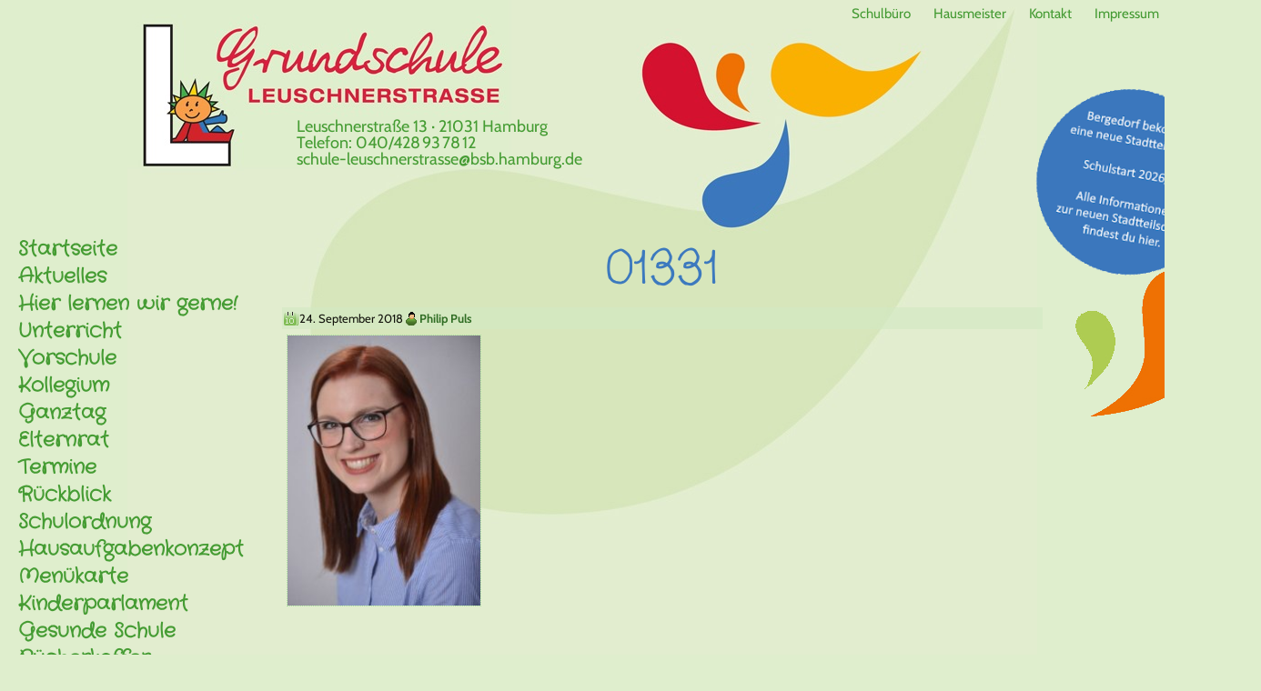

--- FILE ---
content_type: text/html; charset=UTF-8
request_url: https://schule-leuschnerstrasse.de/ganztag/attachment/01331/
body_size: 11090
content:
<!DOCTYPE html>
<html dir="ltr" lang="de">
<head>
    <meta charset="UTF-8" />
    <link href="https://schule-leuschnerstrasse.de/home/wp-content/themes/compumi_GSL/images/favicon.ico" rel="icon" type="image/x-icon" />
    <link rel="pingback" href="https://schule-leuschnerstrasse.de/home/xmlrpc.php" />
    <script>
    var themeHasJQuery = !!window.jQuery;
</script>
<script src="https://schule-leuschnerstrasse.de/home/wp-content/themes/compumi_GSL/jquery.js?ver=1.0.359"></script>
<script>
    window._$ = jQuery.noConflict(themeHasJQuery);
</script>
    <meta name="viewport" content="width=device-width, initial-scale=1.0">
<!--[if lte IE 9]>
<link rel="stylesheet" type="text/css" href="https://schule-leuschnerstrasse.de/home/wp-content/themes/compumi_GSL/layout.ie.css" />
<script src="https://schule-leuschnerstrasse.de/home/wp-content/themes/compumi_GSL/layout.ie.js"></script>
<![endif]-->
<link class="" href='//schule-leuschnerstrasse.de/home/wp-content/uploads/sgf-css/font-e97f53dc15f6073d049f9ba5e2a7c29b.css' rel='stylesheet' type='text/css'>
<script src="https://schule-leuschnerstrasse.de/home/wp-content/themes/compumi_GSL/layout.core.js"></script>
<script src="https://schule-leuschnerstrasse.de/home/wp-content/themes/compumi_GSL/CloudZoom.js?ver=1.0.359" type="text/javascript"></script>
    
    
<!-- MapPress Easy Google Maps Version:2.95.9 (https://www.mappresspro.com) -->
<meta name='robots' content='index, follow, max-image-preview:large, max-snippet:-1, max-video-preview:-1' />

	<!-- This site is optimized with the Yoast SEO plugin v26.8 - https://yoast.com/product/yoast-seo-wordpress/ -->
	<title>01331 - Grundschule Leuschnerstraße</title>
	<link rel="canonical" href="https://schule-leuschnerstrasse.de/ganztag/attachment/01331/" />
	<meta property="og:locale" content="de_DE" />
	<meta property="og:type" content="article" />
	<meta property="og:title" content="01331 - Grundschule Leuschnerstraße" />
	<meta property="og:url" content="https://schule-leuschnerstrasse.de/ganztag/attachment/01331/" />
	<meta property="og:site_name" content="Grundschule Leuschnerstraße" />
	<meta property="article:modified_time" content="2018-09-24T16:41:29+00:00" />
	<meta property="og:image" content="https://schule-leuschnerstrasse.de/ganztag/attachment/01331" />
	<meta property="og:image:width" content="731" />
	<meta property="og:image:height" content="1024" />
	<meta property="og:image:type" content="image/jpeg" />
	<meta name="twitter:card" content="summary_large_image" />
	<script type="application/ld+json" class="yoast-schema-graph">{"@context":"https://schema.org","@graph":[{"@type":"WebPage","@id":"https://schule-leuschnerstrasse.de/ganztag/attachment/01331/","url":"https://schule-leuschnerstrasse.de/ganztag/attachment/01331/","name":"01331 - Grundschule Leuschnerstraße","isPartOf":{"@id":"https://schule-leuschnerstrasse.de/#website"},"primaryImageOfPage":{"@id":"https://schule-leuschnerstrasse.de/ganztag/attachment/01331/#primaryimage"},"image":{"@id":"https://schule-leuschnerstrasse.de/ganztag/attachment/01331/#primaryimage"},"thumbnailUrl":"https://schule-leuschnerstrasse.de/home/wp-content/uploads/2018/09/01331.jpg","datePublished":"2018-09-24T16:41:04+00:00","dateModified":"2018-09-24T16:41:29+00:00","breadcrumb":{"@id":"https://schule-leuschnerstrasse.de/ganztag/attachment/01331/#breadcrumb"},"inLanguage":"de","potentialAction":[{"@type":"ReadAction","target":["https://schule-leuschnerstrasse.de/ganztag/attachment/01331/"]}]},{"@type":"ImageObject","inLanguage":"de","@id":"https://schule-leuschnerstrasse.de/ganztag/attachment/01331/#primaryimage","url":"https://schule-leuschnerstrasse.de/home/wp-content/uploads/2018/09/01331.jpg","contentUrl":"https://schule-leuschnerstrasse.de/home/wp-content/uploads/2018/09/01331.jpg","width":2456,"height":3439},{"@type":"BreadcrumbList","@id":"https://schule-leuschnerstrasse.de/ganztag/attachment/01331/#breadcrumb","itemListElement":[{"@type":"ListItem","position":1,"name":"Startseite","item":"https://schule-leuschnerstrasse.de/"},{"@type":"ListItem","position":2,"name":"Ganztag","item":"https://schule-leuschnerstrasse.de/ganztag/"},{"@type":"ListItem","position":3,"name":"01331"}]},{"@type":"WebSite","@id":"https://schule-leuschnerstrasse.de/#website","url":"https://schule-leuschnerstrasse.de/","name":"Grundschule Leuschnerstraße","description":"","publisher":{"@id":"https://schule-leuschnerstrasse.de/#organization"},"potentialAction":[{"@type":"SearchAction","target":{"@type":"EntryPoint","urlTemplate":"https://schule-leuschnerstrasse.de/?s={search_term_string}"},"query-input":{"@type":"PropertyValueSpecification","valueRequired":true,"valueName":"search_term_string"}}],"inLanguage":"de"},{"@type":"Organization","@id":"https://schule-leuschnerstrasse.de/#organization","name":"Schule Leuschnerstraße","url":"https://schule-leuschnerstrasse.de/","logo":{"@type":"ImageObject","inLanguage":"de","@id":"https://schule-leuschnerstrasse.de/#/schema/logo/image/","url":"https://schule-leuschnerstrasse.de/home/wp-content/uploads/2013/10/Schule-Leuschnerstrasse-e1383257027379.jpg","contentUrl":"https://schule-leuschnerstrasse.de/home/wp-content/uploads/2013/10/Schule-Leuschnerstrasse-e1383257027379.jpg","width":1213,"height":775,"caption":"Schule Leuschnerstraße"},"image":{"@id":"https://schule-leuschnerstrasse.de/#/schema/logo/image/"}}]}</script>
	<!-- / Yoast SEO plugin. -->


<link rel="alternate" type="application/rss+xml" title="Grundschule Leuschnerstraße &raquo; Feed" href="https://schule-leuschnerstrasse.de/feed/" />
<link rel="alternate" type="application/rss+xml" title="Grundschule Leuschnerstraße &raquo; Kommentar-Feed" href="https://schule-leuschnerstrasse.de/comments/feed/" />
<link rel="alternate" type="application/rss+xml" title="Grundschule Leuschnerstraße &raquo; 01331-Kommentar-Feed" href="https://schule-leuschnerstrasse.de/ganztag/attachment/01331/feed/" />
<link rel="alternate" title="oEmbed (JSON)" type="application/json+oembed" href="https://schule-leuschnerstrasse.de/wp-json/oembed/1.0/embed?url=https%3A%2F%2Fschule-leuschnerstrasse.de%2Fganztag%2Fattachment%2F01331%2F" />
<link rel="alternate" title="oEmbed (XML)" type="text/xml+oembed" href="https://schule-leuschnerstrasse.de/wp-json/oembed/1.0/embed?url=https%3A%2F%2Fschule-leuschnerstrasse.de%2Fganztag%2Fattachment%2F01331%2F&#038;format=xml" />
<style id='wp-img-auto-sizes-contain-inline-css' type='text/css'>
img:is([sizes=auto i],[sizes^="auto," i]){contain-intrinsic-size:3000px 1500px}
/*# sourceURL=wp-img-auto-sizes-contain-inline-css */
</style>
<style id='wp-emoji-styles-inline-css' type='text/css'>

	img.wp-smiley, img.emoji {
		display: inline !important;
		border: none !important;
		box-shadow: none !important;
		height: 1em !important;
		width: 1em !important;
		margin: 0 0.07em !important;
		vertical-align: -0.1em !important;
		background: none !important;
		padding: 0 !important;
	}
/*# sourceURL=wp-emoji-styles-inline-css */
</style>
<link rel='stylesheet' id='wp-block-library-css' href='https://schule-leuschnerstrasse.de/home/wp-includes/css/dist/block-library/style.min.css?ver=b1c39f2fe9cdc4981ce80ce7f0fe2fd1' type='text/css' media='all' />
<style id='global-styles-inline-css' type='text/css'>
:root{--wp--preset--aspect-ratio--square: 1;--wp--preset--aspect-ratio--4-3: 4/3;--wp--preset--aspect-ratio--3-4: 3/4;--wp--preset--aspect-ratio--3-2: 3/2;--wp--preset--aspect-ratio--2-3: 2/3;--wp--preset--aspect-ratio--16-9: 16/9;--wp--preset--aspect-ratio--9-16: 9/16;--wp--preset--color--black: #000000;--wp--preset--color--cyan-bluish-gray: #abb8c3;--wp--preset--color--white: #ffffff;--wp--preset--color--pale-pink: #f78da7;--wp--preset--color--vivid-red: #cf2e2e;--wp--preset--color--luminous-vivid-orange: #ff6900;--wp--preset--color--luminous-vivid-amber: #fcb900;--wp--preset--color--light-green-cyan: #7bdcb5;--wp--preset--color--vivid-green-cyan: #00d084;--wp--preset--color--pale-cyan-blue: #8ed1fc;--wp--preset--color--vivid-cyan-blue: #0693e3;--wp--preset--color--vivid-purple: #9b51e0;--wp--preset--gradient--vivid-cyan-blue-to-vivid-purple: linear-gradient(135deg,rgb(6,147,227) 0%,rgb(155,81,224) 100%);--wp--preset--gradient--light-green-cyan-to-vivid-green-cyan: linear-gradient(135deg,rgb(122,220,180) 0%,rgb(0,208,130) 100%);--wp--preset--gradient--luminous-vivid-amber-to-luminous-vivid-orange: linear-gradient(135deg,rgb(252,185,0) 0%,rgb(255,105,0) 100%);--wp--preset--gradient--luminous-vivid-orange-to-vivid-red: linear-gradient(135deg,rgb(255,105,0) 0%,rgb(207,46,46) 100%);--wp--preset--gradient--very-light-gray-to-cyan-bluish-gray: linear-gradient(135deg,rgb(238,238,238) 0%,rgb(169,184,195) 100%);--wp--preset--gradient--cool-to-warm-spectrum: linear-gradient(135deg,rgb(74,234,220) 0%,rgb(151,120,209) 20%,rgb(207,42,186) 40%,rgb(238,44,130) 60%,rgb(251,105,98) 80%,rgb(254,248,76) 100%);--wp--preset--gradient--blush-light-purple: linear-gradient(135deg,rgb(255,206,236) 0%,rgb(152,150,240) 100%);--wp--preset--gradient--blush-bordeaux: linear-gradient(135deg,rgb(254,205,165) 0%,rgb(254,45,45) 50%,rgb(107,0,62) 100%);--wp--preset--gradient--luminous-dusk: linear-gradient(135deg,rgb(255,203,112) 0%,rgb(199,81,192) 50%,rgb(65,88,208) 100%);--wp--preset--gradient--pale-ocean: linear-gradient(135deg,rgb(255,245,203) 0%,rgb(182,227,212) 50%,rgb(51,167,181) 100%);--wp--preset--gradient--electric-grass: linear-gradient(135deg,rgb(202,248,128) 0%,rgb(113,206,126) 100%);--wp--preset--gradient--midnight: linear-gradient(135deg,rgb(2,3,129) 0%,rgb(40,116,252) 100%);--wp--preset--font-size--small: 13px;--wp--preset--font-size--medium: 20px;--wp--preset--font-size--large: 36px;--wp--preset--font-size--x-large: 42px;--wp--preset--spacing--20: 0.44rem;--wp--preset--spacing--30: 0.67rem;--wp--preset--spacing--40: 1rem;--wp--preset--spacing--50: 1.5rem;--wp--preset--spacing--60: 2.25rem;--wp--preset--spacing--70: 3.38rem;--wp--preset--spacing--80: 5.06rem;--wp--preset--shadow--natural: 6px 6px 9px rgba(0, 0, 0, 0.2);--wp--preset--shadow--deep: 12px 12px 50px rgba(0, 0, 0, 0.4);--wp--preset--shadow--sharp: 6px 6px 0px rgba(0, 0, 0, 0.2);--wp--preset--shadow--outlined: 6px 6px 0px -3px rgb(255, 255, 255), 6px 6px rgb(0, 0, 0);--wp--preset--shadow--crisp: 6px 6px 0px rgb(0, 0, 0);}:where(.is-layout-flex){gap: 0.5em;}:where(.is-layout-grid){gap: 0.5em;}body .is-layout-flex{display: flex;}.is-layout-flex{flex-wrap: wrap;align-items: center;}.is-layout-flex > :is(*, div){margin: 0;}body .is-layout-grid{display: grid;}.is-layout-grid > :is(*, div){margin: 0;}:where(.wp-block-columns.is-layout-flex){gap: 2em;}:where(.wp-block-columns.is-layout-grid){gap: 2em;}:where(.wp-block-post-template.is-layout-flex){gap: 1.25em;}:where(.wp-block-post-template.is-layout-grid){gap: 1.25em;}.has-black-color{color: var(--wp--preset--color--black) !important;}.has-cyan-bluish-gray-color{color: var(--wp--preset--color--cyan-bluish-gray) !important;}.has-white-color{color: var(--wp--preset--color--white) !important;}.has-pale-pink-color{color: var(--wp--preset--color--pale-pink) !important;}.has-vivid-red-color{color: var(--wp--preset--color--vivid-red) !important;}.has-luminous-vivid-orange-color{color: var(--wp--preset--color--luminous-vivid-orange) !important;}.has-luminous-vivid-amber-color{color: var(--wp--preset--color--luminous-vivid-amber) !important;}.has-light-green-cyan-color{color: var(--wp--preset--color--light-green-cyan) !important;}.has-vivid-green-cyan-color{color: var(--wp--preset--color--vivid-green-cyan) !important;}.has-pale-cyan-blue-color{color: var(--wp--preset--color--pale-cyan-blue) !important;}.has-vivid-cyan-blue-color{color: var(--wp--preset--color--vivid-cyan-blue) !important;}.has-vivid-purple-color{color: var(--wp--preset--color--vivid-purple) !important;}.has-black-background-color{background-color: var(--wp--preset--color--black) !important;}.has-cyan-bluish-gray-background-color{background-color: var(--wp--preset--color--cyan-bluish-gray) !important;}.has-white-background-color{background-color: var(--wp--preset--color--white) !important;}.has-pale-pink-background-color{background-color: var(--wp--preset--color--pale-pink) !important;}.has-vivid-red-background-color{background-color: var(--wp--preset--color--vivid-red) !important;}.has-luminous-vivid-orange-background-color{background-color: var(--wp--preset--color--luminous-vivid-orange) !important;}.has-luminous-vivid-amber-background-color{background-color: var(--wp--preset--color--luminous-vivid-amber) !important;}.has-light-green-cyan-background-color{background-color: var(--wp--preset--color--light-green-cyan) !important;}.has-vivid-green-cyan-background-color{background-color: var(--wp--preset--color--vivid-green-cyan) !important;}.has-pale-cyan-blue-background-color{background-color: var(--wp--preset--color--pale-cyan-blue) !important;}.has-vivid-cyan-blue-background-color{background-color: var(--wp--preset--color--vivid-cyan-blue) !important;}.has-vivid-purple-background-color{background-color: var(--wp--preset--color--vivid-purple) !important;}.has-black-border-color{border-color: var(--wp--preset--color--black) !important;}.has-cyan-bluish-gray-border-color{border-color: var(--wp--preset--color--cyan-bluish-gray) !important;}.has-white-border-color{border-color: var(--wp--preset--color--white) !important;}.has-pale-pink-border-color{border-color: var(--wp--preset--color--pale-pink) !important;}.has-vivid-red-border-color{border-color: var(--wp--preset--color--vivid-red) !important;}.has-luminous-vivid-orange-border-color{border-color: var(--wp--preset--color--luminous-vivid-orange) !important;}.has-luminous-vivid-amber-border-color{border-color: var(--wp--preset--color--luminous-vivid-amber) !important;}.has-light-green-cyan-border-color{border-color: var(--wp--preset--color--light-green-cyan) !important;}.has-vivid-green-cyan-border-color{border-color: var(--wp--preset--color--vivid-green-cyan) !important;}.has-pale-cyan-blue-border-color{border-color: var(--wp--preset--color--pale-cyan-blue) !important;}.has-vivid-cyan-blue-border-color{border-color: var(--wp--preset--color--vivid-cyan-blue) !important;}.has-vivid-purple-border-color{border-color: var(--wp--preset--color--vivid-purple) !important;}.has-vivid-cyan-blue-to-vivid-purple-gradient-background{background: var(--wp--preset--gradient--vivid-cyan-blue-to-vivid-purple) !important;}.has-light-green-cyan-to-vivid-green-cyan-gradient-background{background: var(--wp--preset--gradient--light-green-cyan-to-vivid-green-cyan) !important;}.has-luminous-vivid-amber-to-luminous-vivid-orange-gradient-background{background: var(--wp--preset--gradient--luminous-vivid-amber-to-luminous-vivid-orange) !important;}.has-luminous-vivid-orange-to-vivid-red-gradient-background{background: var(--wp--preset--gradient--luminous-vivid-orange-to-vivid-red) !important;}.has-very-light-gray-to-cyan-bluish-gray-gradient-background{background: var(--wp--preset--gradient--very-light-gray-to-cyan-bluish-gray) !important;}.has-cool-to-warm-spectrum-gradient-background{background: var(--wp--preset--gradient--cool-to-warm-spectrum) !important;}.has-blush-light-purple-gradient-background{background: var(--wp--preset--gradient--blush-light-purple) !important;}.has-blush-bordeaux-gradient-background{background: var(--wp--preset--gradient--blush-bordeaux) !important;}.has-luminous-dusk-gradient-background{background: var(--wp--preset--gradient--luminous-dusk) !important;}.has-pale-ocean-gradient-background{background: var(--wp--preset--gradient--pale-ocean) !important;}.has-electric-grass-gradient-background{background: var(--wp--preset--gradient--electric-grass) !important;}.has-midnight-gradient-background{background: var(--wp--preset--gradient--midnight) !important;}.has-small-font-size{font-size: var(--wp--preset--font-size--small) !important;}.has-medium-font-size{font-size: var(--wp--preset--font-size--medium) !important;}.has-large-font-size{font-size: var(--wp--preset--font-size--large) !important;}.has-x-large-font-size{font-size: var(--wp--preset--font-size--x-large) !important;}
/*# sourceURL=global-styles-inline-css */
</style>

<style id='classic-theme-styles-inline-css' type='text/css'>
/*! This file is auto-generated */
.wp-block-button__link{color:#fff;background-color:#32373c;border-radius:9999px;box-shadow:none;text-decoration:none;padding:calc(.667em + 2px) calc(1.333em + 2px);font-size:1.125em}.wp-block-file__button{background:#32373c;color:#fff;text-decoration:none}
/*# sourceURL=/wp-includes/css/classic-themes.min.css */
</style>
<link rel='stylesheet' id='contact-form-7-css' href='https://schule-leuschnerstrasse.de/home/wp-content/plugins/contact-form-7/includes/css/styles.css?ver=6.1.4' type='text/css' media='all' />
<link rel='stylesheet' id='mappress-leaflet-css' href='https://schule-leuschnerstrasse.de/home/wp-content/plugins/mappress-google-maps-for-wordpress/lib/leaflet/leaflet.css?ver=1.7.1' type='text/css' media='all' />
<link rel='stylesheet' id='mappress-css' href='https://schule-leuschnerstrasse.de/home/wp-content/plugins/mappress-google-maps-for-wordpress/css/mappress.css?ver=2.95.9' type='text/css' media='all' />
<link rel='stylesheet' id='slb_core-css' href='https://schule-leuschnerstrasse.de/home/wp-content/plugins/simple-lightbox/client/css/app.css?ver=2.9.4' type='text/css' media='all' />
<link rel='stylesheet' id='simcal-qtip-css' href='https://schule-leuschnerstrasse.de/home/wp-content/plugins/google-calendar-events/assets/generated/vendor/jquery.qtip.min.css?ver=3.6.2' type='text/css' media='all' />
<link rel='stylesheet' id='simcal-default-calendar-grid-css' href='https://schule-leuschnerstrasse.de/home/wp-content/plugins/google-calendar-events/assets/generated/default-calendar-grid.min.css?ver=3.6.2' type='text/css' media='all' />
<link rel='stylesheet' id='simcal-default-calendar-list-css' href='https://schule-leuschnerstrasse.de/home/wp-content/plugins/google-calendar-events/assets/generated/default-calendar-list.min.css?ver=3.6.2' type='text/css' media='all' />
<link rel='stylesheet' id='theme-bootstrap-css' href='//schule-leuschnerstrasse.de/home/wp-content/themes/compumi_GSL/bootstrap.css?ver=1.0.359' type='text/css' media='all' />
<link rel='stylesheet' id='theme-style-css' href='//schule-leuschnerstrasse.de/home/wp-content/themes/compumi_GSL/style.css?ver=1.0.359' type='text/css' media='all' />
<script type="text/javascript" src="https://schule-leuschnerstrasse.de/home/wp-includes/js/jquery/jquery.min.js?ver=3.7.1" id="jquery-core-js"></script>
<script type="text/javascript" src="https://schule-leuschnerstrasse.de/home/wp-includes/js/jquery/jquery-migrate.min.js?ver=3.4.1" id="jquery-migrate-js"></script>
<script type="text/javascript" src="//schule-leuschnerstrasse.de/home/wp-content/themes/compumi_GSL/bootstrap.min.js?ver=1.0.359" id="theme-bootstrap-js"></script>
<script type="text/javascript" src="//schule-leuschnerstrasse.de/home/wp-content/themes/compumi_GSL/script.js?ver=1.0.359" id="theme-script-js"></script>
<link rel="https://api.w.org/" href="https://schule-leuschnerstrasse.de/wp-json/" /><link rel="alternate" title="JSON" type="application/json" href="https://schule-leuschnerstrasse.de/wp-json/wp/v2/media/1405" /><link rel='header_link' href='https://www.schule-leuschnerstrasse.de' /><script>window.wpJQuery = window.jQuery;</script>    
</head>
<body data-rsssl=1 class="attachment wp-singular attachment-template-default single single-attachment postid-1405 attachmentid-1405 attachment-jpeg wp-theme-compumi_GSL  hfeed bootstrap bd-body-53 bd-pagebackground bd-margins">
<header class=" bd-headerarea-1352 bd-margins">
        <div class="bd-containereffect-4 container-effect container "><div class=" bd-layoutbox-28  bd-no-margins clearfix">
    <div class="bd-container-inner">
            
    <nav class=" bd-hmenu-1"  data-responsive-menu="false" data-responsive-levels="expand on click" data-responsive-type="" data-offcanvas-delay="0ms" data-offcanvas-duration="700ms" data-offcanvas-timing-function="ease">
        
        
        <div class=" bd-horizontalmenu-330 bd-no-margins clearfix">
            <div class="bd-container-inner">
            
            
<ul class=" bd-menu-260 bd-no-margins nav nav-pills navbar-right">
    <li class=" bd-menuitem-240 bd-toplevel-item ">
    <a class=" "  href="https://schule-leuschnerstrasse.de/schulbuero/">
        <span>
            Schulbüro        </span>
    </a>    </li>
    
<li class=" bd-menuitem-240 bd-toplevel-item ">
    <a class=" "  href="https://schule-leuschnerstrasse.de/hausmeister/">
        <span>
            Hausmeister        </span>
    </a>    </li>
    
<li class=" bd-menuitem-240 bd-toplevel-item ">
    <a class=" "  href="https://schule-leuschnerstrasse.de/kontakt/">
        <span>
            Kontakt        </span>
    </a>    </li>
    
<li class=" bd-menuitem-240 bd-toplevel-item ">
    <a class=" "  href="https://schule-leuschnerstrasse.de/impressum/">
        <span>
            Impressum        </span>
    </a>    </li>
    
<li class=" bd-menuitem-240 bd-toplevel-item ">
    <a class=" "  href="https://schule-leuschnerstrasse.de/datenschutzerklaerung/">
        <span>
            Datenschutz        </span>
    </a>    </li>
    
</ul>            
            </div>
        </div>
        

        <div class="bd-menu-close-icon">
    <a href="#" class="bd-icon  bd-icon-26"></a>
</div>

        
    </nav>
    
	
		<div  class=" bd-sidebar-1058 hidden-xs clearfix" data-position="CONTROL-ID"><div class=" bd-block bd-no-margins bd-own-margins widget widget_block" id="block-3" data-block-id="block-3">
        <div class=" bd-blockcontent bd-tagstyles bd-no-margins ">
<a href="https://schuleleuschnerstrasse.hamburg.de" title="neue Stadtteilschule"><img loading="lazy" decoding="async" src="https://schule-leuschnerstrasse.de/home/wp-content/uploads/2013/10/Button.gif" alt="Button" width="240" height="241" class="aligncenter size-full wp-image-463"></a></div>
</div></div>	
		<div class=" bd-customhtml-1446 bd-tagstyles bd-no-margins">
    <div class="bd-container-inner bd-content-element">
        Leuschnerstraße 13 ·&nbsp;21031 Hamburg <br>Telefon: 040/428 93 78 12<div>schule-leuschnerstrasse@bsb.hamburg.de
    </div>    </div>
</div>
	
		    </div>
</div>
</div>
</header>
	
		<div class="bd-containereffect-226 container-effect container ">
<div class="bd-contentlayout-1114  bd-sheetstyles bd-no-margins  bd-no-margins bd-margins" >
    <div class="bd-container-inner">

        <div class="bd-flex-vertical bd-stretch-inner bd-contentlayout-offset">
            
            <div class="bd-flex-horizontal bd-flex-wide bd-no-margins">
                
 
                                    <aside class="bd-sidebararea-1438-column bd-no-margins  bd-flex-vertical bd-flex-fixed">
                    <div class="bd-sidebararea-1438 bd-no-margins bd-flex-wide  bd-margins">
                        
                        <div  class=" bd-primarywidgetarea-1050 clearfix" data-position="primary"><div class=" bd-vmenu-1940" data-responsive-menu="true" data-responsive-levels="expand on click">
            <div class=" bd-block-2140 bd-no-margins bd-own-margins widget vmenu" data-block-id="vmenuwidget-2">
        
                <div class=" bd-blockcontent bd-tagstyles bd-no-margins shape-only">
            <div class=" bd-verticalmenu-3">
                <div class="bd-container-inner">
                    
<ul class=" bd-menu-5 nav nav-pills">
    <li class=" bd-menuitem-5 ">
    <a class=" "  href="https://schule-leuschnerstrasse.de">
        <span>
            Startseite        </span>
    </a>    </li>
    
<li class=" bd-menuitem-5  bd-submenu-icon-only">
    <a class=" "  href="https://schule-leuschnerstrasse.de/aktuelles/">
        <span>
            Aktuelles        </span>
    </a><div class="bd-menu-6-popup">
    
    <ul class=" bd-menu-6 bd-no-margins nav  "><li class=" bd-menuitem-6 ">
    <a class=" "  href="https://schule-leuschnerstrasse.de/aktuelles/mathe-knobeltag-2/">
        <span>
            Mathe-Knobeltag        </span>
    </a>    </li>
<li class=" bd-menuitem-6 ">
    <a class=" "  href="https://schule-leuschnerstrasse.de/aktuelles/vorlesestunde-fuer-die-kita-kinder/">
        <span>
            Vorlesestunde        </span>
    </a>    </li>
<li class=" bd-menuitem-6 ">
    <a class=" "  href="https://schule-leuschnerstrasse.de/aktuelles/programmieren/">
        <span>
            Programmieren        </span>
    </a>    </li>
<li class=" bd-menuitem-6 ">
    <a class=" "  href="https://schule-leuschnerstrasse.de/aktuelles/mathe-knobeltag/">
        <span>
            Mathe-Knobeltag        </span>
    </a>    </li>
<li class=" bd-menuitem-6 ">
    <a class=" "  href="https://schule-leuschnerstrasse.de/aktuelles/reise-mit-felix/">
        <span>
            Reise mit Felix        </span>
    </a>    </li>
<li class=" bd-menuitem-6 ">
    <a class=" "  href="https://schule-leuschnerstrasse.de/aktuelles/mitmachkonzert/">
        <span>
            Mitmachkonzert        </span>
    </a>    </li>
<li class=" bd-menuitem-6 ">
    <a class=" "  href="https://schule-leuschnerstrasse.de/aktuelles/koch-ag/">
        <span>
            Koch-AG        </span>
    </a>    </li>
<li class=" bd-menuitem-6 ">
    <a class=" "  href="https://schule-leuschnerstrasse.de/aktuelles/verkehrsaktion/">
        <span>
            Verkehrsaktion        </span>
    </a>    </li>
<li class=" bd-menuitem-6 ">
    <a class=" "  href="https://schule-leuschnerstrasse.de/aktuelles/theaterabenteuer/">
        <span>
            Theaterabenteuer        </span>
    </a>    </li>
<li class=" bd-menuitem-6 ">
    <a class=" "  href="https://schule-leuschnerstrasse.de/aktuelles/kinderparlament/">
        <span>
            Kinderparlament        </span>
    </a>    </li>
<li class=" bd-menuitem-6 ">
    <a class=" "  href="https://schule-leuschnerstrasse.de/aktuelles/adventszauber/">
        <span>
            Adventszauber        </span>
    </a>    </li>
<li class=" bd-menuitem-6 ">
    <a class=" "  href="https://schule-leuschnerstrasse.de/aktuelles/kleinste-lesung/">
        <span>
            Kleinste Lesung        </span>
    </a>    </li>
        </ul>
        
    </div>
    </li>
    
<li class=" bd-menuitem-5  bd-submenu-icon-only">
    <a class=" "  href="https://schule-leuschnerstrasse.de/hier-lernen-wir-gerne/">
        <span>
            Hier lernen wir gerne!        </span>
    </a><div class="bd-menu-6-popup">
    
    <ul class=" bd-menu-6 bd-no-margins nav  "><li class=" bd-menuitem-6 ">
    <a class=" "  href="https://schule-leuschnerstrasse.de/hier-lernen-wir-gerne/foerdern-und-fordern/">
        <span>
            Fördern und Fordern        </span>
    </a>    </li>
<li class=" bd-menuitem-6  bd-submenu-icon-only">
    <a class=" "  href="https://schule-leuschnerstrasse.de/hier-lernen-wir-gerne/schulhund/">
        <span>
            Einsatz auf vier Pfoten        </span>
    </a><div class="bd-menu-6-popup">
    
    <ul class=" bd-menu-6 bd-no-margins nav  "><li class=" bd-menuitem-6 ">
    <a class=" "  href="https://schule-leuschnerstrasse.de/hier-lernen-wir-gerne/schulhund/schulhund-konzept/">
        <span>
            Konzept Schulhund        </span>
    </a>    </li>
        </ul>
        
    </div>
    </li>
<li class=" bd-menuitem-6 ">
    <a class=" "  href="https://schule-leuschnerstrasse.de/hier-lernen-wir-gerne/streitschlichter/">
        <span>
            Streitschlichter        </span>
    </a>    </li>
<li class=" bd-menuitem-6 ">
    <a class=" "  href="https://schule-leuschnerstrasse.de/hier-lernen-wir-gerne/psychomotorik-mehr-als-eine-spielerei/">
        <span>
            Psychomotorik        </span>
    </a>    </li>
<li class=" bd-menuitem-6 ">
    <a class=" "  href="https://schule-leuschnerstrasse.de/hier-lernen-wir-gerne/aktive-pause/">
        <span>
            Aktive Pause        </span>
    </a>    </li>
<li class=" bd-menuitem-6 ">
    <a class=" "  href="https://schule-leuschnerstrasse.de/hier-lernen-wir-gerne/projektwoche/">
        <span>
            Projektwoche        </span>
    </a>    </li>
<li class=" bd-menuitem-6 ">
    <a class=" "  href="https://schule-leuschnerstrasse.de/hier-lernen-wir-gerne/mathe-olympiade/">
        <span>
            Mathe-Olympiade        </span>
    </a>    </li>
<li class=" bd-menuitem-6 ">
    <a class=" "  href="https://schule-leuschnerstrasse.de/hier-lernen-wir-gerne/knobeltag/">
        <span>
            Knobeltag        </span>
    </a>    </li>
<li class=" bd-menuitem-6 ">
    <a class=" "  href="https://schule-leuschnerstrasse.de/hier-lernen-wir-gerne/schulgarten/">
        <span>
            Schulgarten        </span>
    </a>    </li>
<li class=" bd-menuitem-6 ">
    <a class=" "  href="https://schule-leuschnerstrasse.de/hier-lernen-wir-gerne/spendenlauf/">
        <span>
            Spendenlauf        </span>
    </a>    </li>
<li class=" bd-menuitem-6 ">
    <a class=" "  href="https://schule-leuschnerstrasse.de/hier-lernen-wir-gerne/paedagogische-insel/">
        <span>
            Pädagogische Insel        </span>
    </a>    </li>
<li class=" bd-menuitem-6 ">
    <a class=" "  href="https://schule-leuschnerstrasse.de/hier-lernen-wir-gerne/soziales-kompetenztraining/">
        <span>
            Soziales Kompetenztraining        </span>
    </a>    </li>
<li class=" bd-menuitem-6  bd-submenu-icon-only">
    <a class=" "  href="https://schule-leuschnerstrasse.de/hier-lernen-wir-gerne/holzwerkstatt/">
        <span>
            Holzwerkstatt        </span>
    </a><div class="bd-menu-6-popup">
    
    <ul class=" bd-menu-6 bd-no-margins nav  "><li class=" bd-menuitem-6 ">
    <a class=" "  href="https://schule-leuschnerstrasse.de/hier-lernen-wir-gerne/holzwerkstatt/schaufenster/">
        <span>
            Schaufenster        </span>
    </a>    </li>
        </ul>
        
    </div>
    </li>
<li class=" bd-menuitem-6 ">
    <a class=" "  href="https://schule-leuschnerstrasse.de/hier-lernen-wir-gerne/zweirad-1x1/">
        <span>
            Zweirad 1&#215;1        </span>
    </a>    </li>
        </ul>
        
    </div>
    </li>
    
<li class=" bd-menuitem-5  bd-submenu-icon-only">
    <a class=" "  href="https://schule-leuschnerstrasse.de/unterricht/">
        <span>
            Unterricht        </span>
    </a><div class="bd-menu-6-popup">
    
    <ul class=" bd-menu-6 bd-no-margins nav  "><li class=" bd-menuitem-6 ">
    <a class=" "  href="https://schule-leuschnerstrasse.de/unterricht/deutsch/">
        <span>
            Deutsch        </span>
    </a>    </li>
<li class=" bd-menuitem-6 ">
    <a class=" "  href="https://schule-leuschnerstrasse.de/unterricht/mathe/">
        <span>
            Mathe        </span>
    </a>    </li>
<li class=" bd-menuitem-6 ">
    <a class=" "  href="https://schule-leuschnerstrasse.de/unterricht/sachunterricht/">
        <span>
            Sachunterricht        </span>
    </a>    </li>
<li class=" bd-menuitem-6 ">
    <a class=" "  href="https://schule-leuschnerstrasse.de/unterricht/englisch/">
        <span>
            Englisch        </span>
    </a>    </li>
<li class=" bd-menuitem-6 ">
    <a class=" "  href="https://schule-leuschnerstrasse.de/unterricht/sport/">
        <span>
            Sport        </span>
    </a>    </li>
<li class=" bd-menuitem-6 ">
    <a class=" "  href="https://schule-leuschnerstrasse.de/unterricht/musik/">
        <span>
            Musik        </span>
    </a>    </li>
<li class=" bd-menuitem-6 ">
    <a class=" "  href="https://schule-leuschnerstrasse.de/unterricht/kunst/">
        <span>
            Kunst        </span>
    </a>    </li>
<li class=" bd-menuitem-6 ">
    <a class=" "  href="https://schule-leuschnerstrasse.de/unterricht/theater/">
        <span>
            Theater        </span>
    </a>    </li>
<li class=" bd-menuitem-6 ">
    <a class=" "  href="https://schule-leuschnerstrasse.de/unterricht/religion/">
        <span>
            Religion        </span>
    </a>    </li>
        </ul>
        
    </div>
    </li>
    
<li class=" bd-menuitem-5 ">
    <a class=" "  href="https://schule-leuschnerstrasse.de/vorschule/">
        <span>
            Vorschule        </span>
    </a>    </li>
    
<li class=" bd-menuitem-5 ">
    <a class=" "  href="https://schule-leuschnerstrasse.de/kollegium/">
        <span>
            Kollegium        </span>
    </a>    </li>
    
<li class=" bd-menuitem-5  bd-submenu-icon-only">
    <a class=" "  href="https://schule-leuschnerstrasse.de/ganztag/">
        <span>
            Ganztag        </span>
    </a><div class="bd-menu-6-popup">
    
    <ul class=" bd-menu-6 bd-no-margins nav  "><li class=" bd-menuitem-6 ">
    <a class=" "  href="https://schule-leuschnerstrasse.de/ganztag/unser-gbs-team/">
        <span>
            Unser GBS-Team        </span>
    </a>    </li>
<li class=" bd-menuitem-6 ">
    <a class=" "  href="https://schule-leuschnerstrasse.de/ganztag/schliesszeiten-der-gbs/">
        <span>
            Schließzeiten der GBS        </span>
    </a>    </li>
<li class=" bd-menuitem-6 ">
    <a class=" "  href="https://schule-leuschnerstrasse.de/ganztag/anmeldung/">
        <span>
            Anmeldung        </span>
    </a>    </li>
<li class=" bd-menuitem-6 ">
    <a class=" "  href="https://schule-leuschnerstrasse.de/ganztag/unser-nachmittagsprogramm/">
        <span>
            Unser Programm        </span>
    </a>    </li>
<li class=" bd-menuitem-6 ">
    <a class=" "  href="https://schule-leuschnerstrasse.de/ganztag/ferien/">
        <span>
            Ferien        </span>
    </a>    </li>
<li class=" bd-menuitem-6 ">
    <a class=" "  href="https://schule-leuschnerstrasse.de/ganztag/catering/">
        <span>
            Catering        </span>
    </a>    </li>
        </ul>
        
    </div>
    </li>
    
<li class=" bd-menuitem-5 ">
    <a class=" "  href="https://schule-leuschnerstrasse.de/elternrat/">
        <span>
            Elternrat        </span>
    </a>    </li>
    
<li class=" bd-menuitem-5 ">
    <a class=" "  href="https://schule-leuschnerstrasse.de/termine/">
        <span>
            Termine        </span>
    </a>    </li>
    
<li class=" bd-menuitem-5  bd-submenu-icon-only">
    <a class=" "  href="https://schule-leuschnerstrasse.de/rueckblick/">
        <span>
            Rückblick        </span>
    </a><div class="bd-menu-6-popup">
    
    <ul class=" bd-menu-6 bd-no-margins nav  "><li class=" bd-menuitem-6 ">
    <a class=" "  href="https://schule-leuschnerstrasse.de/rueckblick/skulpturen-projekt/">
        <span>
            Skulpturen-Projekt        </span>
    </a>    </li>
<li class=" bd-menuitem-6 ">
    <a class=" "  href="https://schule-leuschnerstrasse.de/rueckblick/weihnachtsmaerchen/">
        <span>
            Weihnachtsmärchen        </span>
    </a>    </li>
<li class=" bd-menuitem-6 ">
    <a class=" "  href="https://schule-leuschnerstrasse.de/rueckblick/spendenlauf/">
        <span>
            Spendenlauf        </span>
    </a>    </li>
<li class=" bd-menuitem-6 ">
    <a class=" "  href="https://schule-leuschnerstrasse.de/rueckblick/bastelvormittag/">
        <span>
            Bastelvormittag        </span>
    </a>    </li>
<li class=" bd-menuitem-6 ">
    <a class=" "  href="https://schule-leuschnerstrasse.de/rueckblick/mathe-mit-kastanien/">
        <span>
            Mathe mit Kastanien        </span>
    </a>    </li>
<li class=" bd-menuitem-6 ">
    <a class=" "  href="https://schule-leuschnerstrasse.de/rueckblick/sommerfest/">
        <span>
            Sommerfest        </span>
    </a>    </li>
<li class=" bd-menuitem-6 ">
    <a class=" "  href="https://schule-leuschnerstrasse.de/rueckblick/tag-der-offenen-tuer/">
        <span>
            Tag der offenen Tür        </span>
    </a>    </li>
<li class=" bd-menuitem-6 ">
    <a class=" "  href="https://schule-leuschnerstrasse.de/rueckblick/streitschlichtertag/">
        <span>
            Streitschlichtertag        </span>
    </a>    </li>
<li class=" bd-menuitem-6 ">
    <a class=" "  href="https://schule-leuschnerstrasse.de/rueckblick/ausflug-zum-michel/">
        <span>
            Ausflug zum Michel        </span>
    </a>    </li>
<li class=" bd-menuitem-6 ">
    <a class=" "  href="https://schule-leuschnerstrasse.de/rueckblick/busschule/">
        <span>
            Busschule        </span>
    </a>    </li>
<li class=" bd-menuitem-6 ">
    <a class=" "  href="https://schule-leuschnerstrasse.de/rueckblick/ich-schenke-dir-eine-geschichte/">
        <span>
            Welttag des Buches        </span>
    </a>    </li>
<li class=" bd-menuitem-6 ">
    <a class=" "  href="https://schule-leuschnerstrasse.de/rueckblick/weltspartag/">
        <span>
            Weltspartag        </span>
    </a>    </li>
<li class=" bd-menuitem-6 ">
    <a class=" "  href="https://schule-leuschnerstrasse.de/rueckblick/hamburger-rathaus/">
        <span>
            Hamburger Rathaus        </span>
    </a>    </li>
<li class=" bd-menuitem-6 ">
    <a class=" "  href="https://schule-leuschnerstrasse.de/rueckblick/adventsbasteln/">
        <span>
            Adventsbasteln        </span>
    </a>    </li>
        </ul>
        
    </div>
    </li>
    
<li class=" bd-menuitem-5 ">
    <a class=" "  href="https://schule-leuschnerstrasse.de/schulordnung/">
        <span>
            Schulordnung        </span>
    </a>    </li>
    
<li class=" bd-menuitem-5 ">
    <a class=" "  href="https://schule-leuschnerstrasse.de/hausaufgabenkonzept/">
        <span>
            Hausaufgabenkonzept        </span>
    </a>    </li>
    
<li class=" bd-menuitem-5 ">
    <a class=" "  href="https://schule-leuschnerstrasse.de/menuekarte/">
        <span>
            Menükarte        </span>
    </a>    </li>
    
<li class=" bd-menuitem-5 ">
    <a class=" "  href="https://schule-leuschnerstrasse.de/kinderparlament/">
        <span>
            Kinderparlament        </span>
    </a>    </li>
    
<li class=" bd-menuitem-5 ">
    <a class=" "  href="https://schule-leuschnerstrasse.de/gesunde-schule/">
        <span>
            Gesunde Schule        </span>
    </a>    </li>
    
<li class=" bd-menuitem-5 ">
    <a class=" "  href="https://schule-leuschnerstrasse.de/buecherkoffer/">
        <span>
            Bücherkoffer        </span>
    </a>    </li>
    
<li class=" bd-menuitem-5 ">
    <a class=" "  href="https://schule-leuschnerstrasse.de/mein-koerper-gehoert-mir/">
        <span>
            Präventionsprojekt        </span>
    </a>    </li>
    
<li class=" bd-menuitem-5 ">
    <a class=" "  href="https://schule-leuschnerstrasse.de/kinderschutzbeauftragte/">
        <span>
            Kinderschutzbeauftragte        </span>
    </a>    </li>
    
<li class=" bd-menuitem-5 ">
    <a class=" "  href="https://schule-leuschnerstrasse.de/informationen-zur-neuen-stadtteilschule/">
        <span>
            Informationen zur neuen Stadtteilschule        </span>
    </a>    </li>
    
</ul>                </div>
            </div>
        </div>
            </div>
    </div>
    
        <div class=" bd-block bd-no-margins bd-own-margins widget widget_text" id="text-8" data-block-id="text-8">
        <div class=" bd-blockcontent bd-tagstyles bd-no-margins ">
			<div class="textwidget"><img class="aligncenter size-full wp-image-461" alt="Tropfen-links" src="https://schule-leuschnerstrasse.de/home/wp-content/uploads/2013/10/Tropfen-links.gif" width="100" />
</div>
		</div>
</div></div>                        
                    </div>
                </aside>
                                    <div class="bd-flex-vertical bd-flex-wide bd-no-margins">
                    

                    <div class=" bd-layoutitemsbox-228 bd-flex-wide bd-no-margins">
    <div class=" bd-content-1328 bd-no-margins">
    
        <div class=" bd-blog">
        <div class="bd-container-inner">
        
        
        <div class=" bd-grid-1572 bd-margins">
            <div class="container-fluid">
                <div class="separated-grid row">
                        
                        <div class="separated-item-1542 col-md-12 ">
                        
                            <div class="bd-griditem-1542">
                                <article id="post-1405" class=" bd-article-1578 clearfix hentry post-1405 attachment type-attachment status-inherit hentry">
        <h2 class="entry-title  bd-postheader-1218 bd-no-margins">
        01331    </h2>
	
		<div class=" bd-layoutbox-1430 bd-no-margins bd-no-margins clearfix">
    <div class="bd-container-inner">
        <div class=" bd-posticondate-1046">
    <span class=" bd-icon bd-icon-1044"><time class="entry-date published" datetime="2018-09-24T18:41:04+02:00">24. September 2018</time><time class="updated" style="display:none;" datetime="2018-09-24T18:41:29+02:00">24. September 2018</time></span>
</div>
	
		<div class="author vcard  bd-posticonauthor-1042">
    <a class="url" href="https://schule-leuschnerstrasse.de/author/adminpuls/" title="View all posts by Philip Puls">
        <span class=" bd-icon bd-icon-1040"><span class="fn n">Philip Puls</span></span>
    </a>
</div>
	
		<div class=" bd-posticonedit-1038">
    </div>
    </div>
</div>
	
		<div class=" bd-layoutbox-1382 bd-no-margins clearfix">
    <div class="bd-container-inner">
        	
		<div class=" bd-postcontent-1222 bd-tagstyles bd-custom-image entry-content bd-contentlayout-offset" >
    <p class="attachment"><a href="https://schule-leuschnerstrasse.de/home/wp-content/uploads/2018/09/01331.jpg" data-slb-active="1" data-slb-asset="2142728522" data-slb-internal="0" data-slb-group="1405"><img fetchpriority="high" decoding="async" width="214" height="300" src="https://schule-leuschnerstrasse.de/home/wp-content/uploads/2018/09/01331-214x300.jpg" class="attachment-medium size-medium" alt="" srcset="https://schule-leuschnerstrasse.de/home/wp-content/uploads/2018/09/01331-214x300.jpg 214w, https://schule-leuschnerstrasse.de/home/wp-content/uploads/2018/09/01331-768x1075.jpg 768w, https://schule-leuschnerstrasse.de/home/wp-content/uploads/2018/09/01331-731x1024.jpg 731w" sizes="(max-width: 214px) 100vw, 214px" /></a></p>
</div>
	
		    </div>
</div>
</article>
                                                                                                                                </div>
                        </div>
                </div>
            </div>
        </div>
        <div class=" bd-blogpagination-1576">
    <ul class="bd-pagination-2122 pagination">
        <li class="bd-paginationitem-1862">
        <a href="https://schule-leuschnerstrasse.de/ganztag/" title="Ganztag" rel="prev">&laquo; Ganztag</a>    </li>
    
    </ul>
</div>
        </div>
    </div>
</div>
</div>

                    
                </div>
                
 
                                    <aside class="bd-sidebararea-1442-column bd-no-margins  bd-flex-vertical bd-flex-fixed">
                    <div class="bd-sidebararea-1442 bd-no-margins bd-flex-wide  bd-contentlayout-offset">
                        
                        <div  class=" bd-secondarywidgetarea-1054 clearfix" data-position="secondary"><div class=" bd-block bd-no-margins bd-own-margins widget widget_text" id="text-4" data-block-id="text-4">
        <div class=" bd-blockcontent bd-tagstyles bd-no-margins ">
			<div class="textwidget"><br></div>
		</div>
</div>
    <div class=" bd-block bd-no-margins bd-own-margins widget widget_text" id="text-5" data-block-id="text-5">
        <div class=" bd-blockcontent bd-tagstyles bd-no-margins ">
			<div class="textwidget"><img class="alignleft size-full wp-image-455" alt="Tropfen-rechts" src="https://schule-leuschnerstrasse.de/home/wp-content/uploads/2013/10/Tropfen-rechts.gif" width="185" height="182" /></div>
		</div>
</div></div>                        
                    </div>
                </aside>
                                </div>
            
 
                                    <aside class="bd-sidebararea-1450-column bd-no-margins  bd-flex-vertical bd-flex-fixed">
                    <div class="bd-sidebararea-1450 bd-no-margins bd-flex-wide  bd-margins">
                        
                        <div class=" bd-layoutcontainer-1284 bd-columns bd-no-margins">
    <div class="bd-container-inner">
        <div class="container-fluid">
            <div class="row ">
                <div class=" bd-columnwrapper-548 
 col-md-3
 col-sm-6
 col-xs-12">
    <div class="bd-layoutcolumn-548 bd-column" ><div class="bd-vertical-align-wrapper"></div></div>
</div>
	
		<div class=" bd-columnwrapper-550 
 col-md-3
 col-sm-6
 col-xs-12">
    <div class="bd-layoutcolumn-550 bd-column" ><div class="bd-vertical-align-wrapper"></div></div>
</div>
	
		<div class=" bd-columnwrapper-552 
 col-md-3
 col-sm-6
 col-xs-12">
    <div class="bd-layoutcolumn-552 bd-column" ><div class="bd-vertical-align-wrapper"></div></div>
</div>
	
		<div class=" bd-columnwrapper-554 
 col-md-3
 col-sm-6
 col-xs-12">
    <div class="bd-layoutcolumn-554 bd-column" ><div class="bd-vertical-align-wrapper"></div></div>
</div>
            </div>
        </div>
    </div>
</div>                        
                    </div>
                </aside>
                            </div>

    </div>
</div></div>
	
		<footer class=" bd-footerarea-1354">
            <p><center>Grundschule Leuschnerstraße · Leuschnerstraße 13 · 21031 Hamburg · Telefon: 040 / 428 93 78 12 · Fax: 040 / 428 93 78 22
</center></p>    </footer>
	
		<div data-smooth-scroll data-animation-time="250" class=" bd-smoothscroll-558"><a href="#" class=" bd-backtotop-1288 ">
    <span class="bd-icon-560 bd-icon "></span>
</a></div>
<div id="wp-footer">
    <script type="speculationrules">
{"prefetch":[{"source":"document","where":{"and":[{"href_matches":"/*"},{"not":{"href_matches":["/home/wp-*.php","/home/wp-admin/*","/home/wp-content/uploads/*","/home/wp-content/*","/home/wp-content/plugins/*","/home/wp-content/themes/compumi_GSL/*","/*\\?(.+)"]}},{"not":{"selector_matches":"a[rel~=\"nofollow\"]"}},{"not":{"selector_matches":".no-prefetch, .no-prefetch a"}}]},"eagerness":"conservative"}]}
</script>
<script type="text/javascript" src="https://schule-leuschnerstrasse.de/home/wp-includes/js/dist/hooks.min.js?ver=dd5603f07f9220ed27f1" id="wp-hooks-js"></script>
<script type="text/javascript" src="https://schule-leuschnerstrasse.de/home/wp-includes/js/dist/i18n.min.js?ver=c26c3dc7bed366793375" id="wp-i18n-js"></script>
<script type="text/javascript" id="wp-i18n-js-after">
/* <![CDATA[ */
wp.i18n.setLocaleData( { 'text direction\u0004ltr': [ 'ltr' ] } );
//# sourceURL=wp-i18n-js-after
/* ]]> */
</script>
<script type="text/javascript" src="https://schule-leuschnerstrasse.de/home/wp-content/plugins/contact-form-7/includes/swv/js/index.js?ver=6.1.4" id="swv-js"></script>
<script type="text/javascript" id="contact-form-7-js-translations">
/* <![CDATA[ */
( function( domain, translations ) {
	var localeData = translations.locale_data[ domain ] || translations.locale_data.messages;
	localeData[""].domain = domain;
	wp.i18n.setLocaleData( localeData, domain );
} )( "contact-form-7", {"translation-revision-date":"2025-10-26 03:25:04+0000","generator":"GlotPress\/4.0.3","domain":"messages","locale_data":{"messages":{"":{"domain":"messages","plural-forms":"nplurals=2; plural=n != 1;","lang":"de"},"This contact form is placed in the wrong place.":["Dieses Kontaktformular wurde an der falschen Stelle platziert."],"Error:":["Fehler:"]}},"comment":{"reference":"includes\/js\/index.js"}} );
//# sourceURL=contact-form-7-js-translations
/* ]]> */
</script>
<script type="text/javascript" id="contact-form-7-js-before">
/* <![CDATA[ */
var wpcf7 = {
    "api": {
        "root": "https:\/\/schule-leuschnerstrasse.de\/wp-json\/",
        "namespace": "contact-form-7\/v1"
    }
};
//# sourceURL=contact-form-7-js-before
/* ]]> */
</script>
<script type="text/javascript" src="https://schule-leuschnerstrasse.de/home/wp-content/plugins/contact-form-7/includes/js/index.js?ver=6.1.4" id="contact-form-7-js"></script>
<script type="text/javascript" src="https://schule-leuschnerstrasse.de/home/wp-content/plugins/google-calendar-events/assets/generated/vendor/jquery.qtip.min.js?ver=3.6.2" id="simcal-qtip-js"></script>
<script type="text/javascript" id="simcal-default-calendar-js-extra">
/* <![CDATA[ */
var simcal_default_calendar = {"ajax_url":"/home/wp-admin/admin-ajax.php","nonce":"7fdbcfa70f","locale":"de_DE_formal","text_dir":"ltr","months":{"full":["Januar","Februar","M\u00e4rz","April","Mai","Juni","Juli","August","September","Oktober","November","Dezember"],"short":["Jan.","Feb.","M\u00e4rz","Apr.","Mai","Juni","Juli","Aug.","Sep.","Okt.","Nov.","Dez."]},"days":{"full":["Sonntag","Montag","Dienstag","Mittwoch","Donnerstag","Freitag","Samstag"],"short":["So.","Mo.","Di.","Mi.","Do.","Fr.","Sa."]},"meridiem":{"AM":"a.m.","am":"a.m.","PM":"p.m.","pm":"p.m."}};
//# sourceURL=simcal-default-calendar-js-extra
/* ]]> */
</script>
<script type="text/javascript" src="https://schule-leuschnerstrasse.de/home/wp-content/plugins/google-calendar-events/assets/generated/default-calendar.min.js?ver=3.6.2" id="simcal-default-calendar-js"></script>
<script type="text/javascript" src="https://schule-leuschnerstrasse.de/home/wp-includes/js/comment-reply.min.js?ver=b1c39f2fe9cdc4981ce80ce7f0fe2fd1" id="comment-reply-js" async="async" data-wp-strategy="async" fetchpriority="low"></script>
<script type="text/javascript" src="https://schule-leuschnerstrasse.de/home/wp-content/plugins/google-calendar-events/assets/generated/vendor/imagesloaded.pkgd.min.js?ver=3.6.2" id="simplecalendar-imagesloaded-js"></script>
<script type="text/javascript" src="https://schule-leuschnerstrasse.de/home/wp-content/plugins/simple-lightbox/client/js/prod/lib.core.js?ver=2.9.4" id="slb_core-js"></script>
<script type="text/javascript" src="https://schule-leuschnerstrasse.de/home/wp-content/plugins/simple-lightbox/client/js/prod/lib.view.js?ver=2.9.4" id="slb_view-js"></script>
<script type="text/javascript" src="https://schule-leuschnerstrasse.de/home/wp-content/plugins/simple-lightbox/themes/baseline/js/prod/client.js?ver=2.9.4" id="slb-asset-slb_baseline-base-js"></script>
<script type="text/javascript" src="https://schule-leuschnerstrasse.de/home/wp-content/plugins/simple-lightbox/themes/default/js/prod/client.js?ver=2.9.4" id="slb-asset-slb_default-base-js"></script>
<script type="text/javascript" src="https://schule-leuschnerstrasse.de/home/wp-content/plugins/simple-lightbox/template-tags/item/js/prod/tag.item.js?ver=2.9.4" id="slb-asset-item-base-js"></script>
<script type="text/javascript" src="https://schule-leuschnerstrasse.de/home/wp-content/plugins/simple-lightbox/template-tags/ui/js/prod/tag.ui.js?ver=2.9.4" id="slb-asset-ui-base-js"></script>
<script type="text/javascript" src="https://schule-leuschnerstrasse.de/home/wp-content/plugins/simple-lightbox/content-handlers/image/js/prod/handler.image.js?ver=2.9.4" id="slb-asset-image-base-js"></script>
<script id="wp-emoji-settings" type="application/json">
{"baseUrl":"https://s.w.org/images/core/emoji/17.0.2/72x72/","ext":".png","svgUrl":"https://s.w.org/images/core/emoji/17.0.2/svg/","svgExt":".svg","source":{"concatemoji":"https://schule-leuschnerstrasse.de/home/wp-includes/js/wp-emoji-release.min.js?ver=b1c39f2fe9cdc4981ce80ce7f0fe2fd1"}}
</script>
<script type="module">
/* <![CDATA[ */
/*! This file is auto-generated */
const a=JSON.parse(document.getElementById("wp-emoji-settings").textContent),o=(window._wpemojiSettings=a,"wpEmojiSettingsSupports"),s=["flag","emoji"];function i(e){try{var t={supportTests:e,timestamp:(new Date).valueOf()};sessionStorage.setItem(o,JSON.stringify(t))}catch(e){}}function c(e,t,n){e.clearRect(0,0,e.canvas.width,e.canvas.height),e.fillText(t,0,0);t=new Uint32Array(e.getImageData(0,0,e.canvas.width,e.canvas.height).data);e.clearRect(0,0,e.canvas.width,e.canvas.height),e.fillText(n,0,0);const a=new Uint32Array(e.getImageData(0,0,e.canvas.width,e.canvas.height).data);return t.every((e,t)=>e===a[t])}function p(e,t){e.clearRect(0,0,e.canvas.width,e.canvas.height),e.fillText(t,0,0);var n=e.getImageData(16,16,1,1);for(let e=0;e<n.data.length;e++)if(0!==n.data[e])return!1;return!0}function u(e,t,n,a){switch(t){case"flag":return n(e,"\ud83c\udff3\ufe0f\u200d\u26a7\ufe0f","\ud83c\udff3\ufe0f\u200b\u26a7\ufe0f")?!1:!n(e,"\ud83c\udde8\ud83c\uddf6","\ud83c\udde8\u200b\ud83c\uddf6")&&!n(e,"\ud83c\udff4\udb40\udc67\udb40\udc62\udb40\udc65\udb40\udc6e\udb40\udc67\udb40\udc7f","\ud83c\udff4\u200b\udb40\udc67\u200b\udb40\udc62\u200b\udb40\udc65\u200b\udb40\udc6e\u200b\udb40\udc67\u200b\udb40\udc7f");case"emoji":return!a(e,"\ud83e\u1fac8")}return!1}function f(e,t,n,a){let r;const o=(r="undefined"!=typeof WorkerGlobalScope&&self instanceof WorkerGlobalScope?new OffscreenCanvas(300,150):document.createElement("canvas")).getContext("2d",{willReadFrequently:!0}),s=(o.textBaseline="top",o.font="600 32px Arial",{});return e.forEach(e=>{s[e]=t(o,e,n,a)}),s}function r(e){var t=document.createElement("script");t.src=e,t.defer=!0,document.head.appendChild(t)}a.supports={everything:!0,everythingExceptFlag:!0},new Promise(t=>{let n=function(){try{var e=JSON.parse(sessionStorage.getItem(o));if("object"==typeof e&&"number"==typeof e.timestamp&&(new Date).valueOf()<e.timestamp+604800&&"object"==typeof e.supportTests)return e.supportTests}catch(e){}return null}();if(!n){if("undefined"!=typeof Worker&&"undefined"!=typeof OffscreenCanvas&&"undefined"!=typeof URL&&URL.createObjectURL&&"undefined"!=typeof Blob)try{var e="postMessage("+f.toString()+"("+[JSON.stringify(s),u.toString(),c.toString(),p.toString()].join(",")+"));",a=new Blob([e],{type:"text/javascript"});const r=new Worker(URL.createObjectURL(a),{name:"wpTestEmojiSupports"});return void(r.onmessage=e=>{i(n=e.data),r.terminate(),t(n)})}catch(e){}i(n=f(s,u,c,p))}t(n)}).then(e=>{for(const n in e)a.supports[n]=e[n],a.supports.everything=a.supports.everything&&a.supports[n],"flag"!==n&&(a.supports.everythingExceptFlag=a.supports.everythingExceptFlag&&a.supports[n]);var t;a.supports.everythingExceptFlag=a.supports.everythingExceptFlag&&!a.supports.flag,a.supports.everything||((t=a.source||{}).concatemoji?r(t.concatemoji):t.wpemoji&&t.twemoji&&(r(t.twemoji),r(t.wpemoji)))});
//# sourceURL=https://schule-leuschnerstrasse.de/home/wp-includes/js/wp-emoji-loader.min.js
/* ]]> */
</script>
<script type="text/javascript" id="slb_footer">/* <![CDATA[ */if ( !!window.jQuery ) {(function($){$(document).ready(function(){if ( !!window.SLB && SLB.has_child('View.init') ) { SLB.View.init({"ui_autofit":true,"ui_animate":true,"slideshow_autostart":false,"slideshow_duration":"6","group_loop":true,"ui_overlay_opacity":"0.8","ui_title_default":false,"theme_default":"slb_default","ui_labels":{"loading":"Lade...","close":"Schlie\u00dfen","nav_next":"N\u00e4chstes","nav_prev":"Vorheriges","slideshow_start":"Start Diashow","slideshow_stop":"Stoppe Diashow","group_status":"Bild %current% von %total%"}}); }
if ( !!window.SLB && SLB.has_child('View.assets') ) { {$.extend(SLB.View.assets, {"2142728522":{"id":1405,"type":"image","internal":true,"source":"https:\/\/schule-leuschnerstrasse.de\/home\/wp-content\/uploads\/2018\/09\/01331.jpg","title":"01331","caption":"","description":""}});} }
/* THM */
if ( !!window.SLB && SLB.has_child('View.extend_theme') ) { SLB.View.extend_theme('slb_baseline',{"name":"Grundlinie","parent":"","styles":[{"handle":"base","uri":"https:\/\/schule-leuschnerstrasse.de\/home\/wp-content\/plugins\/simple-lightbox\/themes\/baseline\/css\/style.css","deps":[]}],"layout_raw":"<div class=\"slb_container\"><div class=\"slb_content\">{{item.content}}<div class=\"slb_nav\"><span class=\"slb_prev\">{{ui.nav_prev}}<\/span><span class=\"slb_next\">{{ui.nav_next}}<\/span><\/div><div class=\"slb_controls\"><span class=\"slb_close\">{{ui.close}}<\/span><span class=\"slb_slideshow\">{{ui.slideshow_control}}<\/span><\/div><div class=\"slb_loading\">{{ui.loading}}<\/div><\/div><div class=\"slb_details\"><div class=\"inner\"><div class=\"slb_data\"><div class=\"slb_data_content\"><span class=\"slb_data_title\">{{item.title}}<\/span><span class=\"slb_group_status\">{{ui.group_status}}<\/span><div class=\"slb_data_desc\">{{item.description}}<\/div><\/div><\/div><div class=\"slb_nav\"><span class=\"slb_prev\">{{ui.nav_prev}}<\/span><span class=\"slb_next\">{{ui.nav_next}}<\/span><\/div><\/div><\/div><\/div>"}); }if ( !!window.SLB && SLB.has_child('View.extend_theme') ) { SLB.View.extend_theme('slb_default',{"name":"Standard (hell)","parent":"slb_baseline","styles":[{"handle":"base","uri":"https:\/\/schule-leuschnerstrasse.de\/home\/wp-content\/plugins\/simple-lightbox\/themes\/default\/css\/style.css","deps":[]}]}); }})})(jQuery);}/* ]]> */</script>
<script type="text/javascript" id="slb_context">/* <![CDATA[ */if ( !!window.jQuery ) {(function($){$(document).ready(function(){if ( !!window.SLB ) { {$.extend(SLB, {"context":["public","user_guest"]});} }})})(jQuery);}/* ]]> */</script>
    <!-- 132 queries. 0,578 seconds. -->
</div>
</body>
</html>

--- FILE ---
content_type: text/css
request_url: https://schule-leuschnerstrasse.de/home/wp-content/uploads/sgf-css/font-e97f53dc15f6073d049f9ba5e2a7c29b.css
body_size: 432
content:
@font-face {
	font-family: "Crafty Girls";
	font-weight: 400;
	font-style: normal;
	src: local('Crafty Girls Regular'), local('CraftyGirls-Regular'), url(//schule-leuschnerstrasse.de/home/wp-content/uploads/sgf-css/va9B4kXI39VaDdlPJo8N_NveRhf6Xl7Glw.woff2) format('woff2'), url(//schule-leuschnerstrasse.de/home/wp-content/uploads/sgf-css/va9B4kXI39VaDdlPJo8N_NveRhf8.woff) format('woff');
	unicode-range: U+0000-00FF, U+0131, U+0152-0153, U+02BB-02BC, U+02C6, U+02DA, U+02DC, U+2000-206F, U+2074, U+20AC, U+2122, U+2191, U+2193, U+2212, U+2215, U+FEFF, U+FFFD;
}
@font-face {
	font-family: "Cabin";
	font-weight: 400;
	font-style: normal;
	src: local('Cabin'), local('Cabin-Regular'), url(//schule-leuschnerstrasse.de/home/wp-content/uploads/sgf-css/u-4x0qWljRw-Pd8w__1ImSRu.woff2) format('woff2'), url(//schule-leuschnerstrasse.de/home/wp-content/uploads/sgf-css/u-4x0qWljRw-Pd8w__s.woff) format('woff');
	unicode-range: U+0000-00FF, U+0131, U+0152-0153, U+02BB-02BC, U+02C6, U+02DA, U+02DC, U+2000-206F, U+2074, U+20AC, U+2122, U+2191, U+2193, U+2212, U+2215, U+FEFF, U+FFFD;
}
@font-face {
	font-family: "Cabin";
	font-weight: 400;
	font-style: italic;
	src: local('Cabin Italic'), local('Cabin-Italic'), url(//schule-leuschnerstrasse.de/home/wp-content/uploads/sgf-css/u-4_0qWljRw-Pd81z_9CngZscwY.woff2) format('woff2'), url(//schule-leuschnerstrasse.de/home/wp-content/uploads/sgf-css/u-4_0qWljRw-Pd81z_9CmA.woff) format('woff');
	unicode-range: U+0000-00FF, U+0131, U+0152-0153, U+02BB-02BC, U+02C6, U+02DA, U+02DC, U+2000-206F, U+2074, U+20AC, U+2122, U+2191, U+2193, U+2212, U+2215, U+FEFF, U+FFFD;
}
@font-face {
	font-family: "Cabin";
	font-weight: 500;
	font-style: normal;
	src: local('Cabin Medium'), local('Cabin-Medium'), url(//schule-leuschnerstrasse.de/home/wp-content/uploads/sgf-css/u-480qWljRw-PdfD3OhluylEeQ5J.woff2) format('woff2'), url(//schule-leuschnerstrasse.de/home/wp-content/uploads/sgf-css/u-480qWljRw-PdfD3Ohluy8.woff) format('woff');
	unicode-range: U+0000-00FF, U+0131, U+0152-0153, U+02BB-02BC, U+02C6, U+02DA, U+02DC, U+2000-206F, U+2074, U+20AC, U+2122, U+2191, U+2193, U+2212, U+2215, U+FEFF, U+FFFD;
}
@font-face {
	font-family: "Cabin";
	font-weight: 500;
	font-style: italic;
	src: local('Cabin Medium Italic'), local('Cabin-MediumItalic'), url(//schule-leuschnerstrasse.de/home/wp-content/uploads/sgf-css/u-460qWljRw-Pd81xwxhiytOfixLV-c.woff2) format('woff2'), url(//schule-leuschnerstrasse.de/home/wp-content/uploads/sgf-css/u-460qWljRw-Pd81xwxhiytOeA.woff) format('woff');
	unicode-range: U+0000-00FF, U+0131, U+0152-0153, U+02BB-02BC, U+02C6, U+02DA, U+02DC, U+2000-206F, U+2074, U+20AC, U+2122, U+2191, U+2193, U+2212, U+2215, U+FEFF, U+FFFD;
}
@font-face {
	font-family: "Cabin";
	font-weight: 600;
	font-style: normal;
	src: local('Cabin SemiBold'), local('Cabin-SemiBold'), url(//schule-leuschnerstrasse.de/home/wp-content/uploads/sgf-css/u-480qWljRw-Pdfv2-hluylEeQ5J.woff2) format('woff2'), url(//schule-leuschnerstrasse.de/home/wp-content/uploads/sgf-css/u-480qWljRw-Pdfv2-hluy8.woff) format('woff');
	unicode-range: U+0000-00FF, U+0131, U+0152-0153, U+02BB-02BC, U+02C6, U+02DA, U+02DC, U+2000-206F, U+2074, U+20AC, U+2122, U+2191, U+2193, U+2212, U+2215, U+FEFF, U+FFFD;
}
@font-face {
	font-family: "Cabin";
	font-weight: 600;
	font-style: italic;
	src: local('Cabin SemiBold Italic'), local('Cabin-SemiBoldItalic'), url(//schule-leuschnerstrasse.de/home/wp-content/uploads/sgf-css/u-460qWljRw-Pd81xyBmiytOfixLV-c.woff2) format('woff2'), url(//schule-leuschnerstrasse.de/home/wp-content/uploads/sgf-css/u-460qWljRw-Pd81xyBmiytOeA.woff) format('woff');
	unicode-range: U+0000-00FF, U+0131, U+0152-0153, U+02BB-02BC, U+02C6, U+02DA, U+02DC, U+2000-206F, U+2074, U+20AC, U+2122, U+2191, U+2193, U+2212, U+2215, U+FEFF, U+FFFD;
}
@font-face {
	font-family: "Cabin";
	font-weight: 700;
	font-style: normal;
	src: local('Cabin Bold'), local('Cabin-Bold'), url(//schule-leuschnerstrasse.de/home/wp-content/uploads/sgf-css/u-480qWljRw-PdeL2uhluylEeQ5J.woff2) format('woff2'), url(//schule-leuschnerstrasse.de/home/wp-content/uploads/sgf-css/u-480qWljRw-PdeL2uhluy8.woff) format('woff');
	unicode-range: U+0000-00FF, U+0131, U+0152-0153, U+02BB-02BC, U+02C6, U+02DA, U+02DC, U+2000-206F, U+2074, U+20AC, U+2122, U+2191, U+2193, U+2212, U+2215, U+FEFF, U+FFFD;
}
@font-face {
	font-family: "Cabin";
	font-weight: 700;
	font-style: italic;
	src: local('Cabin Bold Italic'), local('Cabin-BoldItalic'), url(//schule-leuschnerstrasse.de/home/wp-content/uploads/sgf-css/u-460qWljRw-Pd81x0RniytOfixLV-c.woff2) format('woff2'), url(//schule-leuschnerstrasse.de/home/wp-content/uploads/sgf-css/u-460qWljRw-Pd81x0RniytOeA.woff) format('woff');
	unicode-range: U+0000-00FF, U+0131, U+0152-0153, U+02BB-02BC, U+02C6, U+02DA, U+02DC, U+2000-206F, U+2074, U+20AC, U+2122, U+2191, U+2193, U+2212, U+2215, U+FEFF, U+FFFD;
}

--- FILE ---
content_type: text/css
request_url: https://schule-leuschnerstrasse.de/home/wp-content/themes/compumi_GSL/style.css?ver=1.0.359
body_size: 43925
content:
#marker-start-L3N0eWxlLmNzcw.Lw {}
/*
Theme Name: compumi_GSL
Theme URI: 
Description: Themler-generated theme
Version: 1.0.359
Author: 
Author URI: 
License: GNU General Public License v2 or later
License URI: http://www.gnu.org/licenses/gpl-2.0.html
Tags: fixed-width, left-sidebar, two-columns, valid HTML5, widgets
*/
html {
  height: 100%;
  overflow: auto;
}
body {
  height: auto;
  min-height: 100%;
  overflow: hidden;
  position: relative;
}
p {
  word-wrap: break-word;
}
img {
  height: auto;
}
body {
  color: #353824;
  font-weight: 400;
  font-style: normal;
  font-variant: normal;
  text-transform: none;
  text-decoration: none;
  -webkit-text-shadow: none;
  -o-text-shadow: none;
  -ms-text-shadow: none;
  -moz-text-shadow: none;
  text-shadow: none;
  white-space: normal;
  text-align: left;
  vertical-align: baseline;
  word-spacing: 0px;
}
body p {
  text-indent: 0px;
  margin-top: 0px;
  margin-right: 0px;
  margin-bottom: 12px;
  margin-left: 0px;
}
a {
  color: #395921;
  font-weight: 400;
  font-style: normal;
  font-variant: normal;
  text-transform: none;
  text-decoration: underline;
  -webkit-text-shadow: none;
  -o-text-shadow: none;
  -ms-text-shadow: none;
  -moz-text-shadow: none;
  text-shadow: none;
  white-space: normal;
  text-align: left;
  vertical-align: baseline;
  text-indent: 0px;
  word-spacing: 0px;
  margin-top: 0px;
  margin-right: 0px;
  margin-bottom: 12px;
  margin-left: 0px;
}
a:hover {
  color: #4e7b2d;
}
a:visited {
  color: #626742;
  text-decoration: none;
}
h6 {
  line-height: 21.06px;
  text-decoration: none;
  color: #213413;
  font-size: 18px;
  font-weight: 400;
  font-style: normal;
  font-variant: normal;
  text-transform: none;
  -webkit-text-shadow: none;
  -o-text-shadow: none;
  -ms-text-shadow: none;
  -moz-text-shadow: none;
  text-shadow: none;
  white-space: normal;
  margin-top: 20px;
  margin-right: 0px;
  margin-bottom: 0px;
  margin-left: 0px;
  text-align: left;
  vertical-align: baseline;
  text-indent: 0px;
  word-spacing: 0px;
}
h6 a {
  line-height: 21.06px;
  color: #395921;
  font-size: 18px;
  font-weight: 400;
  font-style: normal;
  font-variant: normal;
  text-transform: none;
  text-decoration: underline;
  -webkit-text-shadow: none;
  -o-text-shadow: none;
  -ms-text-shadow: none;
  -moz-text-shadow: none;
  text-shadow: none;
  white-space: normal;
  text-align: left;
  vertical-align: baseline;
  text-indent: 0px;
  word-spacing: 0px;
  margin-top: 0px;
  margin-right: 0px;
  margin-bottom: 12px;
  margin-left: 0px;
}
h6 a:visited {
  color: #626742;
  text-decoration: none;
}
h5 {
  line-height: 25.96px;
  text-decoration: none;
  color: #0e1608;
  font-size: 22px;
  font-weight: 400;
  font-style: normal;
  font-variant: normal;
  text-transform: none;
  -webkit-text-shadow: none;
  -o-text-shadow: none;
  -ms-text-shadow: none;
  -moz-text-shadow: none;
  text-shadow: none;
  white-space: normal;
  margin-top: 20px;
  margin-right: 0px;
  margin-bottom: 0px;
  margin-left: 0px;
  text-align: left;
  vertical-align: baseline;
  text-indent: 0px;
  word-spacing: 0px;
}
h5 a {
  line-height: 25.96px;
  color: #395921;
  font-size: 22px;
  font-weight: 400;
  font-style: normal;
  font-variant: normal;
  text-transform: none;
  text-decoration: underline;
  -webkit-text-shadow: none;
  -o-text-shadow: none;
  -ms-text-shadow: none;
  -moz-text-shadow: none;
  text-shadow: none;
  white-space: normal;
  text-align: left;
  vertical-align: baseline;
  text-indent: 0px;
  word-spacing: 0px;
  margin-top: 0px;
  margin-right: 0px;
  margin-bottom: 12px;
  margin-left: 0px;
}
h5 a:visited {
  color: #626742;
  text-decoration: none;
}
h4 {
  line-height: 30.94px;
  text-decoration: none;
  color: #439a32;
  font-size: 26px;
  font-weight: 400;
  font-style: normal;
  font-variant: normal;
  text-transform: none;
  -webkit-text-shadow: none;
  -o-text-shadow: none;
  -ms-text-shadow: none;
  -moz-text-shadow: none;
  text-shadow: none;
  white-space: normal;
  margin-top: 20px;
  margin-right: 0px;
  margin-bottom: 0px;
  margin-left: 0px;
  text-align: left;
  vertical-align: baseline;
  text-indent: 0px;
  word-spacing: 0px;
}
h4 a {
  line-height: 30.94px;
  color: #395921;
  font-size: 26px;
  font-weight: 400;
  font-style: normal;
  font-variant: normal;
  text-transform: none;
  text-decoration: underline;
  -webkit-text-shadow: none;
  -o-text-shadow: none;
  -ms-text-shadow: none;
  -moz-text-shadow: none;
  text-shadow: none;
  white-space: normal;
  text-align: left;
  vertical-align: baseline;
  text-indent: 0px;
  word-spacing: 0px;
  margin-top: 0px;
  margin-right: 0px;
  margin-bottom: 12px;
  margin-left: 0px;
}
h4 a:visited {
  color: #626742;
  text-decoration: none;
}
h3 {
  line-height: 33.93px;
  text-decoration: none;
  color: #626742;
  font-size: 29px;
  font-weight: 400;
  font-style: normal;
  font-variant: normal;
  text-transform: none;
  -webkit-text-shadow: none;
  -o-text-shadow: none;
  -ms-text-shadow: none;
  -moz-text-shadow: none;
  text-shadow: none;
  white-space: normal;
  margin-top: 20px;
  margin-right: 0px;
  margin-bottom: 0px;
  margin-left: 0px;
  text-align: left;
  vertical-align: baseline;
  text-indent: 0px;
  word-spacing: 0px;
}
h3 a {
  line-height: 33.93px;
  color: #395921;
  font-size: 29px;
  font-weight: 400;
  font-style: normal;
  font-variant: normal;
  text-transform: none;
  text-decoration: underline;
  -webkit-text-shadow: none;
  -o-text-shadow: none;
  -ms-text-shadow: none;
  -moz-text-shadow: none;
  text-shadow: none;
  white-space: normal;
  text-align: left;
  vertical-align: baseline;
  text-indent: 0px;
  word-spacing: 0px;
  margin-top: 0px;
  margin-right: 0px;
  margin-bottom: 12px;
  margin-left: 0px;
}
h3 a:visited {
  color: #626742;
  text-decoration: none;
}
h2 {
  line-height: 36.89px;
  text-decoration: none;
  color: #4e7b2d;
  font-size: 31px;
  font-weight: 400;
  font-style: normal;
  font-variant: normal;
  text-transform: none;
  -webkit-text-shadow: none;
  -o-text-shadow: none;
  -ms-text-shadow: none;
  -moz-text-shadow: none;
  text-shadow: none;
  white-space: normal;
  margin-top: 20px;
  margin-right: 0px;
  margin-bottom: 0px;
  margin-left: 0px;
  text-align: left;
  vertical-align: baseline;
  text-indent: 0px;
  word-spacing: 0px;
}
h2 a {
  line-height: 36.89px;
  color: #395921;
  font-size: 31px;
  font-weight: 400;
  font-style: normal;
  font-variant: normal;
  text-transform: none;
  text-decoration: underline;
  -webkit-text-shadow: none;
  -o-text-shadow: none;
  -ms-text-shadow: none;
  -moz-text-shadow: none;
  text-shadow: none;
  white-space: normal;
  text-align: left;
  vertical-align: baseline;
  text-indent: 0px;
  word-spacing: 0px;
  margin-top: 0px;
  margin-right: 0px;
  margin-bottom: 12px;
  margin-left: 0px;
}
h2 a:visited {
  color: #626742;
  text-decoration: none;
}
h1 {
  line-height: 38.94px;
  color: #459c33;
  font-size: 33px;
  font-weight: 400;
  font-style: normal;
  font-variant: normal;
  text-transform: none;
  text-decoration: none;
  -webkit-text-shadow: none;
  -o-text-shadow: none;
  -ms-text-shadow: none;
  -moz-text-shadow: none;
  text-shadow: none;
  white-space: normal;
  margin-top: 20px;
  margin-right: 0px;
  margin-bottom: 0px;
  margin-left: 0px;
  text-align: left;
  vertical-align: baseline;
  text-indent: 0px;
  word-spacing: 0px;
}
h1 a {
  line-height: 38.94px;
  color: #395921;
  font-size: 33px;
  font-weight: 400;
  font-style: normal;
  font-variant: normal;
  text-transform: none;
  text-decoration: underline;
  -webkit-text-shadow: none;
  -o-text-shadow: none;
  -ms-text-shadow: none;
  -moz-text-shadow: none;
  text-shadow: none;
  white-space: normal;
  text-align: left;
  vertical-align: baseline;
  text-indent: 0px;
  word-spacing: 0px;
  margin-top: 0px;
  margin-right: 0px;
  margin-bottom: 12px;
  margin-left: 0px;
}
h1 a:visited {
  color: #626742;
  text-decoration: none;
}
.comment-form textarea {
  width: 99%;
}
.comments-list,
.comments-list li {
  background: none;
  padding: 0;
  white-space: normal;
}
.comments-list li li {
  margin-left: 20px;
}
div.avatar {
  position: relative;
  margin: 7px;
  border: 1px solid #aaa;
  padding: 1px;
  background: #fff;
  float: left;
}
div.avatar img,
div.avatar img.wp-post-image {
  margin: 0 !important;
  padding: 0;
  border: none;
}
span.page-navi-outer,
span.page-navi-inner {
  position: relative;
  display: block;
  float: left;
  margin: 0;
  padding: 0;
}
span.page-navi-outer {
  margin: 1px;
  border: 1px solid #aaa;
}
span.page-navi-inner {
  padding: 1px;
  min-width: 14px;
  line-height: 18px;
  text-align: center;
  border: 2px solid #fff;
  font-weight: bold;
}
a span.page-navi-inner,
span.page-navi-caption span.page-navi-inner {
  border-width: 1px;
  font-weight: normal;
}
a span.page-navi-outer,
span.page-navi-caption {
  margin: 2px 1px;
}
.comments-list li cite {
  font-size: 1.2em;
}
#commentform {
  text-align: left;
}
.rtl #commentform {
  text-align: right;
}
img.wp-smiley {
  border: none;
  margin: 1px;
  vertical-align: middle;
  padding: 0;
}
.navigation {
  display: block;
  text-align: center;
}
/* Recommended by http://codex.wordpress.org/CSS */
/* Begin */
.aligncenter,
div.aligncenter,
.bd-article .aligncenter img,
.aligncenter img.bd-article,
.aligncenter img,
img.aligncenter {
  display: block;
  margin-left: auto;
  margin-right: auto;
}
p.aligncenter,
p.center {
  text-align: center;
}
.alignleft {
  float: left;
}
.alignright {
  float: right;
}
.wp-caption {
  border: 1px solid #ddd;
  background-color: #f3f3f3;
  padding-top: 4px;
  margin: 10px;
}
.wp-caption img {
  margin: 0;
  padding: 0;
  border: 0 none;
}
.wp-caption p.wp-caption-text {
  font-size: 11px;
  line-height: 17px;
  padding: 0 4px 5px;
  margin: 0;
}
.wp-caption,
.wp-caption p {
  text-align: center;
}
.gallery {
  margin: 0 auto 18px;
  clear: both;
  overflow: hidden;
}
.gallery .gallery-item {
  float: left;
  margin-top: 0;
  text-align: center;
  width: 33%;
}
.gallery img {
  border: 2px solid #cfcfcf;
}
.gallery .gallery-caption {
  color: #888;
  font-size: 12px;
  margin: 0 0 12px;
}
.gallery dl {
  margin: 0;
}
.gallery img {
  border: 10px solid #f1f1f1;
}
.gallery br + br {
  display: none;
}
.sticky {
  /**/
}
.bypostauthor {
  /**/
}
/* End */
.hidden {
  display: none;
}
/* Calendar */
#wp-calendar {
  empty-cells: show;
  margin: 10px auto 0;
  width: 155px;
}
#wp-calendar #next a {
  padding-right: 10px;
  text-align: right;
}
#wp-calendar #prev a {
  padding-left: 10px;
  text-align: left;
}
#wp-calendar a {
  display: block;
}
#wp-calendar caption {
  text-align: center;
  width: 100%;
}
#wp-calendar td {
  padding: 3px 0;
  text-align: center;
}
.gallery {
  letter-spacing: normal;
}
.bd-content {
  position: relative;
  z-index: 1;
}
#todays-events {
  position: relative;
  z-index: 11;
}
#upcoming-events {
  position: relative;
  z-index: 10;
}
.comments-list li {
  list-style-image: none;
  background: none;
  list-style-type: none;
}
div.bd-footer-1 div.bd-content-layout {
  margin: 0 auto;
  width: 100%;
}
div.bd-layout-cell-size1 {
  width: 100%;
}
div.bd-layout-cell-size2 {
  width: 50%;
}
div.bd-layout-cell-size3 {
  width: 33%;
}
div.bd-layout-cell-size4 {
  width: 25%;
}
.bd-widget-title {
  padding: 0 0 0 24px;
  margin-bottom: 0;
}
div.bd-center-wrapper {
  position: relative;
  float: right;
  right: 50%;
}
div.bd-center-inner {
  position: relative;
  float: left;
  left: 50%;
}
.firefox2 div.bd-center-inner {
  float: none;
}
div.breadcrumbs h4,
div.breadcrumbs p,
li.pingback p,
.comment-respond p,
h3#reply-title,
h4#comments,
h4.box-title {
  margin: 0;
}
.comment-respond .comment-notes {
  margin-bottom: 1em;
}
.form-allowed-tags {
  line-height: 1em;
}
.form-allowed-tags code {
  white-space: normal;
}
.comments-list .comment-respond {
  margin-left: 20px !important;
}
#cancel-comment-reply-link {
  font-size: 12px;
  font-weight: normal;
  line-height: 18px;
}
.comment-respond .required {
  color: #ff4b33;
  font-weight: bold;
}
.comment-respond input {
  margin: 0 0 9px;
  width: 98%;
}
.comment-respond textarea {
  width: 98%;
}
.comment-respond .form-allowed-tags {
  font-size: 12px;
  line-height: 18px;
}
.comment-respond .form-allowed-tags code {
  font-size: 11px;
}
.comment-respond .form-submit {
  margin: 12px 0;
}
.comment-respond .form-submit input {
  width: auto;
}
.bd-footer-1 .bd-widget-title {
  font-size: 1.2em;
  padding: 0;
}
.bd-footer-1 .bd-widget,
.bd-footer-1 .bd-widget a,
.bd-footer-1 .bd-widget a:link,
.bd-footer-1 .bd-widget a:visited,
.bd-footer-1 .bd-widget a:hover {
  text-align: left;
}
DIV[id^="GMPmap"] IMG {
  margin: 0px;
}
/* Assistive text */
.screen-reader-text {
  clip: rect(1px, 1px, 1px, 1px);
  position: absolute;
}
.screen-reader-text:focus {
  background-color: #f1f1f1;
  border-radius: 3px;
  box-shadow: 0 0 2px 2px rgba(0, 0, 0, 0.6);
  clip: auto;
  color: #21759b;
  display: block;
  font-size: 14px;
  font-weight: bold;
  height: auto;
  line-height: normal;
  padding: 15px 23px 14px;
  position: absolute;
  left: 5px;
  top: 5px;
  text-decoration: none;
  text-transform: none;
  width: auto;
  z-index: 100000;
  /* Above WP toolbar */
}
select,
textarea,
input[type="text"],
input[type="password"],
input[type="datetime"],
input[type="datetime-local"],
input[type="date"],
input[type="month"],
input[type="time"],
input[type="week"],
input[type="number"],
input[type="email"],
input[type="url"],
input[type="search"],
input[type="tel"],
input[type="color"] {
  display: block;
  width: 100%;
  height: 36px;
  padding: 6px 12px;
  font-size: 18px;
  line-height: 1.22222222;
  color: #777777;
  background-color: #ffffff;
  background-image: none;
  border: 1px solid #cccccc;
  border-radius: 4px;
  -webkit-box-shadow: inset 0 1px 1px rgba(0, 0, 0, 0.075);
  box-shadow: inset 0 1px 1px rgba(0, 0, 0, 0.075);
  -webkit-transition: border-color ease-in-out .15s, box-shadow ease-in-out .15s;
  transition: border-color ease-in-out .15s, box-shadow ease-in-out .15s;
}
select:focus,
textarea:focus,
input[type="text"]:focus,
input[type="password"]:focus,
input[type="datetime"]:focus,
input[type="datetime-local"]:focus,
input[type="date"]:focus,
input[type="month"]:focus,
input[type="time"]:focus,
input[type="week"]:focus,
input[type="number"]:focus,
input[type="email"]:focus,
input[type="url"]:focus,
input[type="search"]:focus,
input[type="tel"]:focus,
input[type="color"]:focus {
  border-color: #66afe9;
  outline: 0;
  -webkit-box-shadow: inset 0 1px 1px rgba(0,0,0,.075), 0 0 8px rgba(102, 175, 233, 0.6);
  box-shadow: inset 0 1px 1px rgba(0,0,0,.075), 0 0 8px rgba(102, 175, 233, 0.6);
}
select::-moz-placeholder,
textarea::-moz-placeholder,
input[type="text"]::-moz-placeholder,
input[type="password"]::-moz-placeholder,
input[type="datetime"]::-moz-placeholder,
input[type="datetime-local"]::-moz-placeholder,
input[type="date"]::-moz-placeholder,
input[type="month"]::-moz-placeholder,
input[type="time"]::-moz-placeholder,
input[type="week"]::-moz-placeholder,
input[type="number"]::-moz-placeholder,
input[type="email"]::-moz-placeholder,
input[type="url"]::-moz-placeholder,
input[type="search"]::-moz-placeholder,
input[type="tel"]::-moz-placeholder,
input[type="color"]::-moz-placeholder {
  color: #dddddd;
  opacity: 1;
}
select:-ms-input-placeholder,
textarea:-ms-input-placeholder,
input[type="text"]:-ms-input-placeholder,
input[type="password"]:-ms-input-placeholder,
input[type="datetime"]:-ms-input-placeholder,
input[type="datetime-local"]:-ms-input-placeholder,
input[type="date"]:-ms-input-placeholder,
input[type="month"]:-ms-input-placeholder,
input[type="time"]:-ms-input-placeholder,
input[type="week"]:-ms-input-placeholder,
input[type="number"]:-ms-input-placeholder,
input[type="email"]:-ms-input-placeholder,
input[type="url"]:-ms-input-placeholder,
input[type="search"]:-ms-input-placeholder,
input[type="tel"]:-ms-input-placeholder,
input[type="color"]:-ms-input-placeholder {
  color: #dddddd;
}
select::-webkit-input-placeholder,
textarea::-webkit-input-placeholder,
input[type="text"]::-webkit-input-placeholder,
input[type="password"]::-webkit-input-placeholder,
input[type="datetime"]::-webkit-input-placeholder,
input[type="datetime-local"]::-webkit-input-placeholder,
input[type="date"]::-webkit-input-placeholder,
input[type="month"]::-webkit-input-placeholder,
input[type="time"]::-webkit-input-placeholder,
input[type="week"]::-webkit-input-placeholder,
input[type="number"]::-webkit-input-placeholder,
input[type="email"]::-webkit-input-placeholder,
input[type="url"]::-webkit-input-placeholder,
input[type="search"]::-webkit-input-placeholder,
input[type="tel"]::-webkit-input-placeholder,
input[type="color"]::-webkit-input-placeholder {
  color: #dddddd;
}
select[disabled],
textarea[disabled],
input[type="text"][disabled],
input[type="password"][disabled],
input[type="datetime"][disabled],
input[type="datetime-local"][disabled],
input[type="date"][disabled],
input[type="month"][disabled],
input[type="time"][disabled],
input[type="week"][disabled],
input[type="number"][disabled],
input[type="email"][disabled],
input[type="url"][disabled],
input[type="search"][disabled],
input[type="tel"][disabled],
input[type="color"][disabled],
select[readonly],
textarea[readonly],
input[type="text"][readonly],
input[type="password"][readonly],
input[type="datetime"][readonly],
input[type="datetime-local"][readonly],
input[type="date"][readonly],
input[type="month"][readonly],
input[type="time"][readonly],
input[type="week"][readonly],
input[type="number"][readonly],
input[type="email"][readonly],
input[type="url"][readonly],
input[type="search"][readonly],
input[type="tel"][readonly],
input[type="color"][readonly],
fieldset[disabled] select,
fieldset[disabled] textarea,
fieldset[disabled] input[type="text"],
fieldset[disabled] input[type="password"],
fieldset[disabled] input[type="datetime"],
fieldset[disabled] input[type="datetime-local"],
fieldset[disabled] input[type="date"],
fieldset[disabled] input[type="month"],
fieldset[disabled] input[type="time"],
fieldset[disabled] input[type="week"],
fieldset[disabled] input[type="number"],
fieldset[disabled] input[type="email"],
fieldset[disabled] input[type="url"],
fieldset[disabled] input[type="search"],
fieldset[disabled] input[type="tel"],
fieldset[disabled] input[type="color"] {
  cursor: not-allowed;
  background-color: #f5f5f5;
  opacity: 1;
}
textarea,
select[multiple] {
  height: auto;
}
input[type="text"].input-sm,
input[type="password"].input-sm,
input[type="datetime"].input-sm,
input[type="datetime-local"].input-sm,
input[type="date"].input-sm,
input[type="month"].input-sm,
input[type="time"].input-sm,
input[type="week"].input-sm,
input[type="number"].input-sm,
input[type="email"].input-sm,
input[type="url"].input-sm,
input[type="search"].input-sm,
input[type="tel"].input-sm,
input[type="color"].input-sm {
  height: 36px;
  padding: 5px 10px;
  font-size: 16px;
  line-height: 1.5;
  border-radius: 3px;
}
input[type="text"].input-lg,
input[type="password"].input-lg,
input[type="datetime"].input-lg,
input[type="datetime-local"].input-lg,
input[type="date"].input-lg,
input[type="month"].input-lg,
input[type="time"].input-lg,
input[type="week"].input-lg,
input[type="number"].input-lg,
input[type="email"].input-lg,
input[type="url"].input-lg,
input[type="search"].input-lg,
input[type="tel"].input-lg,
input[type="color"].input-lg {
  height: 53px;
  padding: 10px 16px;
  font-size: 23px;
  line-height: 1.33;
  border-radius: 6px;
}
.bd-containerinner-1 {
  padding-left: 0px;
  padding-right: 0px;
}
@media (max-width: 767px) {
  .bd-containerinner-1 {
    padding-left: 10px;
    padding-right: 10px;
  }
}
.bd-container-inner {
  margin-left: auto;
  margin-right: auto;
}
@media (max-width: 767px) {
  .bd-container-inner {
    max-width: none;
  }
}
@media (min-width: 768px) {
  .bd-container-inner {
    max-width: 750px;
  }
}
@media (min-width: 992px) {
  .bd-container-inner {
    max-width: 970px;
  }
}
@media (min-width: 1200px) {
  .bd-container-inner {
    max-width: 1386px;
  }
}
.bd-container-inner {
  position: relative;
}
.bd-container-inner,
.bd-page-width .bd-background-width > .bd-container-inner {
  height: 100%;
}
.bd-container-inner-wrapper {
  position: relative;
  width: 100%;
  height: 100%;
}
#marker-end-L3N0eWxlLmNzcw.Lw {}
#marker-start-L3N0eWxlLmNzcw.L3RlbXBsYXRlcy9ibG9nVGVtcGxhdGU {}
#marker-end-L3N0eWxlLmNzcw.L3RlbXBsYXRlcy9ibG9nVGVtcGxhdGU {}
#marker-start-L3N0eWxlLmNzcw.L3RlbXBsYXRlcy9kZWZhdWx0 {}
#marker-end-L3N0eWxlLmNzcw.L3RlbXBsYXRlcy9kZWZhdWx0 {}
#marker-start-L3N0eWxlLmNzcw.L3RlbXBsYXRlcy9ob21l {}
.bd-body-11 {
  position: relative;
}
.bd-pagebackground-6148 {
  background-image: url(images/page.jpeg);
  background-repeat: no-repeat;
  background-position-x: 50%;
  background-size: auto auto;
  background-color: #dfeecd;
  background-attachment: scroll;
  background-position: center top;
}
@media (max-width: 991px) {
  .bd-pagebackground-6148 {
    background-position: left top;
  }
}
@media (max-width: 767px) {
  .bd-pagebackground-6148 {
    background-size: 700px;
    background-attachment: scroll;
    background-position: left top;
  }
}
#marker-end-L3N0eWxlLmNzcw.L3RlbXBsYXRlcy9ob21l {}
#marker-start-L3N0eWxlLmNzcw.L3RlbXBsYXRlcy9wYWdlVGVtcGxhdGU {}
.bd-body-26 {
  position: relative;
}
.bd-pagebackground-5226 {
  background-image: url(images/page.jpeg);
  background-repeat: no-repeat;
  background-position-x: 50%;
  background-size: auto auto;
  background-color: #dfeecd;
}
@media (max-width: 991px) {
  .bd-pagebackground-5226 {
    background-attachment: scroll;
    background-position: left top;
  }
}
@media (max-width: 767px) {
  .bd-pagebackground-5226 {
    background-size: 700px;
  }
}
#marker-end-L3N0eWxlLmNzcw.L3RlbXBsYXRlcy9wYWdlVGVtcGxhdGU {}
#marker-start-L3N0eWxlLmNzcw.L3RlbXBsYXRlcy9wcm9kdWN0T3ZlcnZpZXc {}
#marker-end-L3N0eWxlLmNzcw.L3RlbXBsYXRlcy9wcm9kdWN0T3ZlcnZpZXc {}
#marker-start-L3N0eWxlLmNzcw.L3RlbXBsYXRlcy9wcm9kdWN0cw {}
.woocommerce #content div.product div.images,
.woocommerce div.product div.images,
.woocommerce-page #content div.product div.images,
.woocommerce-page div.product div.images {
  float: none;
  width: auto;
}
.woocommerce-cart table.cart input[type=submit] {
  /* fix default line-height:1 */
  line-height: inherit;
}
.woocommerce-cart table.cart img {
  /* fix default width:32px */
  width: auto;
}
.quantity input.qty {
  margin-bottom: 0;
}
a.added_to_cart {
  display: block;
}
.wc-add-to-cart.single_add_to_cart_button:disabled,
[name=update_cart]:disabled {
  opacity: 0.5;
  cursor: not-allowed;
}
.flex-control-nav ol {
  padding: 0;
  margin-bottom: 0;
}
.flex-control-nav ol > li {
  list-style: none;
  display: inline-block;
  float: left;
}
#marker-end-L3N0eWxlLmNzcw.L3RlbXBsYXRlcy9wcm9kdWN0cw {}
#marker-start-L3N0eWxlLmNzcw.L3RlbXBsYXRlcy9zaG9wcGluZ0NhcnRUZW1wbGF0ZQ {}
#marker-end-L3N0eWxlLmNzcw.L3RlbXBsYXRlcy9zaG9wcGluZ0NhcnRUZW1wbGF0ZQ {}
#marker-start-L3N0eWxlLmNzcw.L3RlbXBsYXRlcy9zaW5nbGVQb3N0VGVtcGxhdGU {}
@media (max-width: 1199px) {
  .bd-body-53 {
    position: relative;
  }
}
#marker-end-L3N0eWxlLmNzcw.L3RlbXBsYXRlcy9zaW5nbGVQb3N0VGVtcGxhdGU {}
#marker-start-L3N0eWxlLmNzcw.L3RlbXBsYXRlcy90ZW1wbGF0ZTQwNA {}
#marker-end-L3N0eWxlLmNzcw.L3RlbXBsYXRlcy90ZW1wbGF0ZTQwNA {}
#marker-start-L3N0eWxlLmNzcw.L3Byb3RvdHlwZXMvQWZmaXhDb3JlQ29tbW9u {}
[data-affix].affix {
  height: auto;
}
@media (min-width: 1200px) {
  [data-affix][data-enable-lg] + .bd-affix-fake {
    display: block;
  }
}
@media (min-width: 992px) and (max-width: 1199px) {
  [data-affix][data-enable-md] + .bd-affix-fake {
    display: block;
  }
}
@media (min-width: 768px) and (max-width: 991px) {
  [data-affix][data-enable-sm] + .bd-affix-fake {
    display: block;
  }
}
@media (max-width: 767px) {
  [data-affix][data-enable-xs] + .bd-affix-fake {
    display: block;
  }
}
.bd-affix-fake {
  display: none;
}
#marker-end-L3N0eWxlLmNzcw.L3Byb3RvdHlwZXMvQWZmaXhDb3JlQ29tbW9u {}
#marker-start-L3N0eWxlLmNzcw.L3Byb3RvdHlwZXMvQWxlcnRzTWl4aW4 {}
#marker-end-L3N0eWxlLmNzcw.L3Byb3RvdHlwZXMvQWxlcnRzTWl4aW4 {}
#marker-start-L3N0eWxlLmNzcw.L3Byb3RvdHlwZXMvQW5pbWF0aW9uQ29yZUNvbW1vbg {}
/*!
Animate.css - http://daneden.me/animate
Licensed under the MIT license - http://opensource.org/licenses/MIT
Copyright (c) 2015 Daniel Eden
*/
.animated {
  -webkit-animation-duration: 1s;
  animation-duration: 1s;
  -webkit-animation-fill-mode: both;
  animation-fill-mode: both;
}
.animated.infinite {
  -webkit-animation-iteration-count: infinite;
  animation-iteration-count: infinite;
}
.animated.hinge {
  -webkit-animation-duration: 2s;
  animation-duration: 2s;
}
@-webkit-keyframes bounce {
  0%,
  20%,
  53%,
  80%,
  100% {
    -webkit-transition-timing-function: cubic-bezier(0.215, 0.61, 0.355, 1);
    transition-timing-function: cubic-bezier(0.215, 0.61, 0.355, 1);
    -webkit-transform: translate3d(0, 0, 0);
    transform: translate3d(0, 0, 0);
  }
  40%,
  43% {
    -webkit-transition-timing-function: cubic-bezier(0.755, 0.05, 0.855, 0.06);
    transition-timing-function: cubic-bezier(0.755, 0.05, 0.855, 0.06);
    -webkit-transform: translate3d(0, -30px, 0);
    transform: translate3d(0, -30px, 0);
  }
  70% {
    -webkit-transition-timing-function: cubic-bezier(0.755, 0.05, 0.855, 0.06);
    transition-timing-function: cubic-bezier(0.755, 0.05, 0.855, 0.06);
    -webkit-transform: translate3d(0, -15px, 0);
    transform: translate3d(0, -15px, 0);
  }
  90% {
    -webkit-transform: translate3d(0, -4px, 0);
    transform: translate3d(0, -4px, 0);
  }
}
@keyframes bounce {
  0%,
  20%,
  53%,
  80%,
  100% {
    -webkit-transition-timing-function: cubic-bezier(0.215, 0.61, 0.355, 1);
    transition-timing-function: cubic-bezier(0.215, 0.61, 0.355, 1);
    -webkit-transform: translate3d(0, 0, 0);
    -ms-transform: translate3d(0, 0, 0);
    transform: translate3d(0, 0, 0);
  }
  40%,
  43% {
    -webkit-transition-timing-function: cubic-bezier(0.755, 0.05, 0.855, 0.06);
    transition-timing-function: cubic-bezier(0.755, 0.05, 0.855, 0.06);
    -webkit-transform: translate3d(0, -30px, 0);
    -ms-transform: translate3d(0, -30px, 0);
    transform: translate3d(0, -30px, 0);
  }
  70% {
    -webkit-transition-timing-function: cubic-bezier(0.755, 0.05, 0.855, 0.06);
    transition-timing-function: cubic-bezier(0.755, 0.05, 0.855, 0.06);
    -webkit-transform: translate3d(0, -15px, 0);
    -ms-transform: translate3d(0, -15px, 0);
    transform: translate3d(0, -15px, 0);
  }
  90% {
    -webkit-transform: translate3d(0, -4px, 0);
    -ms-transform: translate3d(0, -4px, 0);
    transform: translate3d(0, -4px, 0);
  }
}
.bounce {
  -webkit-animation-name: bounce;
  animation-name: bounce;
  -webkit-transform-origin: center bottom;
  -ms-transform-origin: center bottom;
  transform-origin: center bottom;
}
@-webkit-keyframes flash {
  0%,
  50%,
  100% {
    opacity: 1;
  }
  25%,
  75% {
    opacity: 0;
  }
}
@keyframes flash {
  0%,
  50%,
  100% {
    opacity: 1;
  }
  25%,
  75% {
    opacity: 0;
  }
}
.flash {
  -webkit-animation-name: flash;
  animation-name: flash;
}
/* originally authored by Nick Pettit - https://github.com/nickpettit/glide */
@-webkit-keyframes pulse {
  0% {
    -webkit-transform: scale3d(1, 1, 1);
    transform: scale3d(1, 1, 1);
  }
  50% {
    -webkit-transform: scale3d(1.05, 1.05, 1.05);
    transform: scale3d(1.05, 1.05, 1.05);
  }
  100% {
    -webkit-transform: scale3d(1, 1, 1);
    transform: scale3d(1, 1, 1);
  }
}
@keyframes pulse {
  0% {
    -webkit-transform: scale3d(1, 1, 1);
    -ms-transform: scale3d(1, 1, 1);
    transform: scale3d(1, 1, 1);
  }
  50% {
    -webkit-transform: scale3d(1.05, 1.05, 1.05);
    -ms-transform: scale3d(1.05, 1.05, 1.05);
    transform: scale3d(1.05, 1.05, 1.05);
  }
  100% {
    -webkit-transform: scale3d(1, 1, 1);
    -ms-transform: scale3d(1, 1, 1);
    transform: scale3d(1, 1, 1);
  }
}
.pulse {
  -webkit-animation-name: pulse;
  animation-name: pulse;
}
@-webkit-keyframes rubberBand {
  0% {
    -webkit-transform: scale3d(1, 1, 1);
    transform: scale3d(1, 1, 1);
  }
  30% {
    -webkit-transform: scale3d(1.25, 0.75, 1);
    transform: scale3d(1.25, 0.75, 1);
  }
  40% {
    -webkit-transform: scale3d(0.75, 1.25, 1);
    transform: scale3d(0.75, 1.25, 1);
  }
  50% {
    -webkit-transform: scale3d(1.15, 0.85, 1);
    transform: scale3d(1.15, 0.85, 1);
  }
  65% {
    -webkit-transform: scale3d(0.95, 1.05, 1);
    transform: scale3d(0.95, 1.05, 1);
  }
  75% {
    -webkit-transform: scale3d(1.05, 0.95, 1);
    transform: scale3d(1.05, 0.95, 1);
  }
  100% {
    -webkit-transform: scale3d(1, 1, 1);
    transform: scale3d(1, 1, 1);
  }
}
@keyframes rubberBand {
  0% {
    -webkit-transform: scale3d(1, 1, 1);
    -ms-transform: scale3d(1, 1, 1);
    transform: scale3d(1, 1, 1);
  }
  30% {
    -webkit-transform: scale3d(1.25, 0.75, 1);
    -ms-transform: scale3d(1.25, 0.75, 1);
    transform: scale3d(1.25, 0.75, 1);
  }
  40% {
    -webkit-transform: scale3d(0.75, 1.25, 1);
    -ms-transform: scale3d(0.75, 1.25, 1);
    transform: scale3d(0.75, 1.25, 1);
  }
  50% {
    -webkit-transform: scale3d(1.15, 0.85, 1);
    -ms-transform: scale3d(1.15, 0.85, 1);
    transform: scale3d(1.15, 0.85, 1);
  }
  65% {
    -webkit-transform: scale3d(0.95, 1.05, 1);
    -ms-transform: scale3d(0.95, 1.05, 1);
    transform: scale3d(0.95, 1.05, 1);
  }
  75% {
    -webkit-transform: scale3d(1.05, 0.95, 1);
    -ms-transform: scale3d(1.05, 0.95, 1);
    transform: scale3d(1.05, 0.95, 1);
  }
  100% {
    -webkit-transform: scale3d(1, 1, 1);
    -ms-transform: scale3d(1, 1, 1);
    transform: scale3d(1, 1, 1);
  }
}
.rubberBand {
  -webkit-animation-name: rubberBand;
  animation-name: rubberBand;
}
@-webkit-keyframes shake {
  0%,
  100% {
    -webkit-transform: translate3d(0, 0, 0);
    transform: translate3d(0, 0, 0);
  }
  10%,
  30%,
  50%,
  70%,
  90% {
    -webkit-transform: translate3d(-10px, 0, 0);
    transform: translate3d(-10px, 0, 0);
  }
  20%,
  40%,
  60%,
  80% {
    -webkit-transform: translate3d(10px, 0, 0);
    transform: translate3d(10px, 0, 0);
  }
}
@keyframes shake {
  0%,
  100% {
    -webkit-transform: translate3d(0, 0, 0);
    -ms-transform: translate3d(0, 0, 0);
    transform: translate3d(0, 0, 0);
  }
  10%,
  30%,
  50%,
  70%,
  90% {
    -webkit-transform: translate3d(-10px, 0, 0);
    -ms-transform: translate3d(-10px, 0, 0);
    transform: translate3d(-10px, 0, 0);
  }
  20%,
  40%,
  60%,
  80% {
    -webkit-transform: translate3d(10px, 0, 0);
    -ms-transform: translate3d(10px, 0, 0);
    transform: translate3d(10px, 0, 0);
  }
}
.shake {
  -webkit-animation-name: shake;
  animation-name: shake;
}
@-webkit-keyframes swing {
  20% {
    -webkit-transform: rotate3d(0, 0, 1, 15deg);
    transform: rotate3d(0, 0, 1, 15deg);
  }
  40% {
    -webkit-transform: rotate3d(0, 0, 1, -10deg);
    transform: rotate3d(0, 0, 1, -10deg);
  }
  60% {
    -webkit-transform: rotate3d(0, 0, 1, 5deg);
    transform: rotate3d(0, 0, 1, 5deg);
  }
  80% {
    -webkit-transform: rotate3d(0, 0, 1, -5deg);
    transform: rotate3d(0, 0, 1, -5deg);
  }
  100% {
    -webkit-transform: rotate3d(0, 0, 1, 0deg);
    transform: rotate3d(0, 0, 1, 0deg);
  }
}
@keyframes swing {
  20% {
    -webkit-transform: rotate3d(0, 0, 1, 15deg);
    -ms-transform: rotate3d(0, 0, 1, 15deg);
    transform: rotate3d(0, 0, 1, 15deg);
  }
  40% {
    -webkit-transform: rotate3d(0, 0, 1, -10deg);
    -ms-transform: rotate3d(0, 0, 1, -10deg);
    transform: rotate3d(0, 0, 1, -10deg);
  }
  60% {
    -webkit-transform: rotate3d(0, 0, 1, 5deg);
    -ms-transform: rotate3d(0, 0, 1, 5deg);
    transform: rotate3d(0, 0, 1, 5deg);
  }
  80% {
    -webkit-transform: rotate3d(0, 0, 1, -5deg);
    -ms-transform: rotate3d(0, 0, 1, -5deg);
    transform: rotate3d(0, 0, 1, -5deg);
  }
  100% {
    -webkit-transform: rotate3d(0, 0, 1, 0deg);
    -ms-transform: rotate3d(0, 0, 1, 0deg);
    transform: rotate3d(0, 0, 1, 0deg);
  }
}
.swing {
  -webkit-transform-origin: top center;
  -ms-transform-origin: top center;
  transform-origin: top center;
  -webkit-animation-name: swing;
  animation-name: swing;
}
@-webkit-keyframes tada {
  0% {
    -webkit-transform: scale3d(1, 1, 1);
    transform: scale3d(1, 1, 1);
  }
  10%,
  20% {
    -webkit-transform: scale3d(0.9, 0.9, 0.9) rotate3d(0, 0, 1, -3deg);
    transform: scale3d(0.9, 0.9, 0.9) rotate3d(0, 0, 1, -3deg);
  }
  30%,
  50%,
  70%,
  90% {
    -webkit-transform: scale3d(1.1, 1.1, 1.1) rotate3d(0, 0, 1, 3deg);
    transform: scale3d(1.1, 1.1, 1.1) rotate3d(0, 0, 1, 3deg);
  }
  40%,
  60%,
  80% {
    -webkit-transform: scale3d(1.1, 1.1, 1.1) rotate3d(0, 0, 1, -3deg);
    transform: scale3d(1.1, 1.1, 1.1) rotate3d(0, 0, 1, -3deg);
  }
  100% {
    -webkit-transform: scale3d(1, 1, 1);
    transform: scale3d(1, 1, 1);
  }
}
@keyframes tada {
  0% {
    -webkit-transform: scale3d(1, 1, 1);
    -ms-transform: scale3d(1, 1, 1);
    transform: scale3d(1, 1, 1);
  }
  10%,
  20% {
    -webkit-transform: scale3d(0.9, 0.9, 0.9) rotate3d(0, 0, 1, -3deg);
    -ms-transform: scale3d(0.9, 0.9, 0.9) rotate3d(0, 0, 1, -3deg);
    transform: scale3d(0.9, 0.9, 0.9) rotate3d(0, 0, 1, -3deg);
  }
  30%,
  50%,
  70%,
  90% {
    -webkit-transform: scale3d(1.1, 1.1, 1.1) rotate3d(0, 0, 1, 3deg);
    -ms-transform: scale3d(1.1, 1.1, 1.1) rotate3d(0, 0, 1, 3deg);
    transform: scale3d(1.1, 1.1, 1.1) rotate3d(0, 0, 1, 3deg);
  }
  40%,
  60%,
  80% {
    -webkit-transform: scale3d(1.1, 1.1, 1.1) rotate3d(0, 0, 1, -3deg);
    -ms-transform: scale3d(1.1, 1.1, 1.1) rotate3d(0, 0, 1, -3deg);
    transform: scale3d(1.1, 1.1, 1.1) rotate3d(0, 0, 1, -3deg);
  }
  100% {
    -webkit-transform: scale3d(1, 1, 1);
    -ms-transform: scale3d(1, 1, 1);
    transform: scale3d(1, 1, 1);
  }
}
.tada {
  -webkit-animation-name: tada;
  animation-name: tada;
}
/* originally authored by Nick Pettit - https://github.com/nickpettit/glide */
@-webkit-keyframes wobble {
  0% {
    -webkit-transform: none;
    transform: none;
  }
  15% {
    -webkit-transform: translate3d(-25%, 0, 0) rotate3d(0, 0, 1, -5deg);
    transform: translate3d(-25%, 0, 0) rotate3d(0, 0, 1, -5deg);
  }
  30% {
    -webkit-transform: translate3d(20%, 0, 0) rotate3d(0, 0, 1, 3deg);
    transform: translate3d(20%, 0, 0) rotate3d(0, 0, 1, 3deg);
  }
  45% {
    -webkit-transform: translate3d(-15%, 0, 0) rotate3d(0, 0, 1, -3deg);
    transform: translate3d(-15%, 0, 0) rotate3d(0, 0, 1, -3deg);
  }
  60% {
    -webkit-transform: translate3d(10%, 0, 0) rotate3d(0, 0, 1, 2deg);
    transform: translate3d(10%, 0, 0) rotate3d(0, 0, 1, 2deg);
  }
  75% {
    -webkit-transform: translate3d(-5%, 0, 0) rotate3d(0, 0, 1, -1deg);
    transform: translate3d(-5%, 0, 0) rotate3d(0, 0, 1, -1deg);
  }
  100% {
    -webkit-transform: none;
    transform: none;
  }
}
@keyframes wobble {
  0% {
    -webkit-transform: none;
    -ms-transform: none;
    transform: none;
  }
  15% {
    -webkit-transform: translate3d(-25%, 0, 0) rotate3d(0, 0, 1, -5deg);
    -ms-transform: translate3d(-25%, 0, 0) rotate3d(0, 0, 1, -5deg);
    transform: translate3d(-25%, 0, 0) rotate3d(0, 0, 1, -5deg);
  }
  30% {
    -webkit-transform: translate3d(20%, 0, 0) rotate3d(0, 0, 1, 3deg);
    -ms-transform: translate3d(20%, 0, 0) rotate3d(0, 0, 1, 3deg);
    transform: translate3d(20%, 0, 0) rotate3d(0, 0, 1, 3deg);
  }
  45% {
    -webkit-transform: translate3d(-15%, 0, 0) rotate3d(0, 0, 1, -3deg);
    -ms-transform: translate3d(-15%, 0, 0) rotate3d(0, 0, 1, -3deg);
    transform: translate3d(-15%, 0, 0) rotate3d(0, 0, 1, -3deg);
  }
  60% {
    -webkit-transform: translate3d(10%, 0, 0) rotate3d(0, 0, 1, 2deg);
    -ms-transform: translate3d(10%, 0, 0) rotate3d(0, 0, 1, 2deg);
    transform: translate3d(10%, 0, 0) rotate3d(0, 0, 1, 2deg);
  }
  75% {
    -webkit-transform: translate3d(-5%, 0, 0) rotate3d(0, 0, 1, -1deg);
    -ms-transform: translate3d(-5%, 0, 0) rotate3d(0, 0, 1, -1deg);
    transform: translate3d(-5%, 0, 0) rotate3d(0, 0, 1, -1deg);
  }
  100% {
    -webkit-transform: none;
    -ms-transform: none;
    transform: none;
  }
}
.wobble {
  -webkit-animation-name: wobble;
  animation-name: wobble;
}
@-webkit-keyframes bounceIn {
  0%,
  20%,
  40%,
  60%,
  80%,
  100% {
    -webkit-transition-timing-function: cubic-bezier(0.215, 0.61, 0.355, 1);
    transition-timing-function: cubic-bezier(0.215, 0.61, 0.355, 1);
  }
  0% {
    opacity: 0;
    -webkit-transform: scale3d(0.3, 0.3, 0.3);
    transform: scale3d(0.3, 0.3, 0.3);
  }
  20% {
    -webkit-transform: scale3d(1.1, 1.1, 1.1);
    transform: scale3d(1.1, 1.1, 1.1);
  }
  40% {
    -webkit-transform: scale3d(0.9, 0.9, 0.9);
    transform: scale3d(0.9, 0.9, 0.9);
  }
  60% {
    opacity: 1;
    -webkit-transform: scale3d(1.03, 1.03, 1.03);
    transform: scale3d(1.03, 1.03, 1.03);
  }
  80% {
    -webkit-transform: scale3d(0.97, 0.97, 0.97);
    transform: scale3d(0.97, 0.97, 0.97);
  }
  100% {
    opacity: 1;
    -webkit-transform: scale3d(1, 1, 1);
    transform: scale3d(1, 1, 1);
  }
}
@keyframes bounceIn {
  0%,
  20%,
  40%,
  60%,
  80%,
  100% {
    -webkit-transition-timing-function: cubic-bezier(0.215, 0.61, 0.355, 1);
    transition-timing-function: cubic-bezier(0.215, 0.61, 0.355, 1);
  }
  0% {
    opacity: 0;
    -webkit-transform: scale3d(0.3, 0.3, 0.3);
    -ms-transform: scale3d(0.3, 0.3, 0.3);
    transform: scale3d(0.3, 0.3, 0.3);
  }
  20% {
    -webkit-transform: scale3d(1.1, 1.1, 1.1);
    -ms-transform: scale3d(1.1, 1.1, 1.1);
    transform: scale3d(1.1, 1.1, 1.1);
  }
  40% {
    -webkit-transform: scale3d(0.9, 0.9, 0.9);
    -ms-transform: scale3d(0.9, 0.9, 0.9);
    transform: scale3d(0.9, 0.9, 0.9);
  }
  60% {
    opacity: 1;
    -webkit-transform: scale3d(1.03, 1.03, 1.03);
    -ms-transform: scale3d(1.03, 1.03, 1.03);
    transform: scale3d(1.03, 1.03, 1.03);
  }
  80% {
    -webkit-transform: scale3d(0.97, 0.97, 0.97);
    -ms-transform: scale3d(0.97, 0.97, 0.97);
    transform: scale3d(0.97, 0.97, 0.97);
  }
  100% {
    opacity: 1;
    -webkit-transform: scale3d(1, 1, 1);
    -ms-transform: scale3d(1, 1, 1);
    transform: scale3d(1, 1, 1);
  }
}
.bounceIn {
  -webkit-animation-name: bounceIn;
  animation-name: bounceIn;
  -webkit-animation-duration: .75s;
  animation-duration: .75s;
}
@-webkit-keyframes bounceInDown {
  0%,
  60%,
  75%,
  90%,
  100% {
    -webkit-transition-timing-function: cubic-bezier(0.215, 0.61, 0.355, 1);
    transition-timing-function: cubic-bezier(0.215, 0.61, 0.355, 1);
  }
  0% {
    opacity: 0;
    -webkit-transform: translate3d(0, -3000px, 0);
    transform: translate3d(0, -3000px, 0);
  }
  60% {
    opacity: 1;
    -webkit-transform: translate3d(0, 25px, 0);
    transform: translate3d(0, 25px, 0);
  }
  75% {
    -webkit-transform: translate3d(0, -10px, 0);
    transform: translate3d(0, -10px, 0);
  }
  90% {
    -webkit-transform: translate3d(0, 5px, 0);
    transform: translate3d(0, 5px, 0);
  }
  100% {
    -webkit-transform: none;
    transform: none;
  }
}
@keyframes bounceInDown {
  0%,
  60%,
  75%,
  90%,
  100% {
    -webkit-transition-timing-function: cubic-bezier(0.215, 0.61, 0.355, 1);
    transition-timing-function: cubic-bezier(0.215, 0.61, 0.355, 1);
  }
  0% {
    opacity: 0;
    -webkit-transform: translate3d(0, -3000px, 0);
    -ms-transform: translate3d(0, -3000px, 0);
    transform: translate3d(0, -3000px, 0);
  }
  60% {
    opacity: 1;
    -webkit-transform: translate3d(0, 25px, 0);
    -ms-transform: translate3d(0, 25px, 0);
    transform: translate3d(0, 25px, 0);
  }
  75% {
    -webkit-transform: translate3d(0, -10px, 0);
    -ms-transform: translate3d(0, -10px, 0);
    transform: translate3d(0, -10px, 0);
  }
  90% {
    -webkit-transform: translate3d(0, 5px, 0);
    -ms-transform: translate3d(0, 5px, 0);
    transform: translate3d(0, 5px, 0);
  }
  100% {
    -webkit-transform: none;
    -ms-transform: none;
    transform: none;
  }
}
.bounceInDown {
  -webkit-animation-name: bounceInDown;
  animation-name: bounceInDown;
}
@-webkit-keyframes bounceInLeft {
  0%,
  60%,
  75%,
  90%,
  100% {
    -webkit-transition-timing-function: cubic-bezier(0.215, 0.61, 0.355, 1);
    transition-timing-function: cubic-bezier(0.215, 0.61, 0.355, 1);
  }
  0% {
    opacity: 0;
    -webkit-transform: translate3d(-3000px, 0, 0);
    transform: translate3d(-3000px, 0, 0);
  }
  60% {
    opacity: 1;
    -webkit-transform: translate3d(25px, 0, 0);
    transform: translate3d(25px, 0, 0);
  }
  75% {
    -webkit-transform: translate3d(-10px, 0, 0);
    transform: translate3d(-10px, 0, 0);
  }
  90% {
    -webkit-transform: translate3d(5px, 0, 0);
    transform: translate3d(5px, 0, 0);
  }
  100% {
    -webkit-transform: none;
    transform: none;
  }
}
@keyframes bounceInLeft {
  0%,
  60%,
  75%,
  90%,
  100% {
    -webkit-transition-timing-function: cubic-bezier(0.215, 0.61, 0.355, 1);
    transition-timing-function: cubic-bezier(0.215, 0.61, 0.355, 1);
  }
  0% {
    opacity: 0;
    -webkit-transform: translate3d(-3000px, 0, 0);
    -ms-transform: translate3d(-3000px, 0, 0);
    transform: translate3d(-3000px, 0, 0);
  }
  60% {
    opacity: 1;
    -webkit-transform: translate3d(25px, 0, 0);
    -ms-transform: translate3d(25px, 0, 0);
    transform: translate3d(25px, 0, 0);
  }
  75% {
    -webkit-transform: translate3d(-10px, 0, 0);
    -ms-transform: translate3d(-10px, 0, 0);
    transform: translate3d(-10px, 0, 0);
  }
  90% {
    -webkit-transform: translate3d(5px, 0, 0);
    -ms-transform: translate3d(5px, 0, 0);
    transform: translate3d(5px, 0, 0);
  }
  100% {
    -webkit-transform: none;
    -ms-transform: none;
    transform: none;
  }
}
.bounceInLeft {
  -webkit-animation-name: bounceInLeft;
  animation-name: bounceInLeft;
}
@-webkit-keyframes bounceInRight {
  0%,
  60%,
  75%,
  90%,
  100% {
    -webkit-transition-timing-function: cubic-bezier(0.215, 0.61, 0.355, 1);
    transition-timing-function: cubic-bezier(0.215, 0.61, 0.355, 1);
  }
  0% {
    opacity: 0;
    -webkit-transform: translate3d(3000px, 0, 0);
    transform: translate3d(3000px, 0, 0);
  }
  60% {
    opacity: 1;
    -webkit-transform: translate3d(-25px, 0, 0);
    transform: translate3d(-25px, 0, 0);
  }
  75% {
    -webkit-transform: translate3d(10px, 0, 0);
    transform: translate3d(10px, 0, 0);
  }
  90% {
    -webkit-transform: translate3d(-5px, 0, 0);
    transform: translate3d(-5px, 0, 0);
  }
  100% {
    -webkit-transform: none;
    transform: none;
  }
}
@keyframes bounceInRight {
  0%,
  60%,
  75%,
  90%,
  100% {
    -webkit-transition-timing-function: cubic-bezier(0.215, 0.61, 0.355, 1);
    transition-timing-function: cubic-bezier(0.215, 0.61, 0.355, 1);
  }
  0% {
    opacity: 0;
    -webkit-transform: translate3d(3000px, 0, 0);
    -ms-transform: translate3d(3000px, 0, 0);
    transform: translate3d(3000px, 0, 0);
  }
  60% {
    opacity: 1;
    -webkit-transform: translate3d(-25px, 0, 0);
    -ms-transform: translate3d(-25px, 0, 0);
    transform: translate3d(-25px, 0, 0);
  }
  75% {
    -webkit-transform: translate3d(10px, 0, 0);
    -ms-transform: translate3d(10px, 0, 0);
    transform: translate3d(10px, 0, 0);
  }
  90% {
    -webkit-transform: translate3d(-5px, 0, 0);
    -ms-transform: translate3d(-5px, 0, 0);
    transform: translate3d(-5px, 0, 0);
  }
  100% {
    -webkit-transform: none;
    -ms-transform: none;
    transform: none;
  }
}
.bounceInRight {
  -webkit-animation-name: bounceInRight;
  animation-name: bounceInRight;
}
@-webkit-keyframes bounceInUp {
  0%,
  60%,
  75%,
  90%,
  100% {
    -webkit-transition-timing-function: cubic-bezier(0.215, 0.61, 0.355, 1);
    transition-timing-function: cubic-bezier(0.215, 0.61, 0.355, 1);
  }
  0% {
    opacity: 0;
    -webkit-transform: translate3d(0, 3000px, 0);
    transform: translate3d(0, 3000px, 0);
  }
  60% {
    opacity: 1;
    -webkit-transform: translate3d(0, -20px, 0);
    transform: translate3d(0, -20px, 0);
  }
  75% {
    -webkit-transform: translate3d(0, 10px, 0);
    transform: translate3d(0, 10px, 0);
  }
  90% {
    -webkit-transform: translate3d(0, -5px, 0);
    transform: translate3d(0, -5px, 0);
  }
  100% {
    -webkit-transform: translate3d(0, 0, 0);
    transform: translate3d(0, 0, 0);
  }
}
@keyframes bounceInUp {
  0%,
  60%,
  75%,
  90%,
  100% {
    -webkit-transition-timing-function: cubic-bezier(0.215, 0.61, 0.355, 1);
    transition-timing-function: cubic-bezier(0.215, 0.61, 0.355, 1);
  }
  0% {
    opacity: 0;
    -webkit-transform: translate3d(0, 3000px, 0);
    -ms-transform: translate3d(0, 3000px, 0);
    transform: translate3d(0, 3000px, 0);
  }
  60% {
    opacity: 1;
    -webkit-transform: translate3d(0, -20px, 0);
    -ms-transform: translate3d(0, -20px, 0);
    transform: translate3d(0, -20px, 0);
  }
  75% {
    -webkit-transform: translate3d(0, 10px, 0);
    -ms-transform: translate3d(0, 10px, 0);
    transform: translate3d(0, 10px, 0);
  }
  90% {
    -webkit-transform: translate3d(0, -5px, 0);
    -ms-transform: translate3d(0, -5px, 0);
    transform: translate3d(0, -5px, 0);
  }
  100% {
    -webkit-transform: translate3d(0, 0, 0);
    -ms-transform: translate3d(0, 0, 0);
    transform: translate3d(0, 0, 0);
  }
}
.bounceInUp {
  -webkit-animation-name: bounceInUp;
  animation-name: bounceInUp;
}
@-webkit-keyframes bounceOut {
  20% {
    -webkit-transform: scale3d(0.9, 0.9, 0.9);
    transform: scale3d(0.9, 0.9, 0.9);
  }
  50%,
  55% {
    opacity: 1;
    -webkit-transform: scale3d(1.1, 1.1, 1.1);
    transform: scale3d(1.1, 1.1, 1.1);
  }
  100% {
    opacity: 0;
    -webkit-transform: scale3d(0.3, 0.3, 0.3);
    transform: scale3d(0.3, 0.3, 0.3);
  }
}
@keyframes bounceOut {
  20% {
    -webkit-transform: scale3d(0.9, 0.9, 0.9);
    -ms-transform: scale3d(0.9, 0.9, 0.9);
    transform: scale3d(0.9, 0.9, 0.9);
  }
  50%,
  55% {
    opacity: 1;
    -webkit-transform: scale3d(1.1, 1.1, 1.1);
    -ms-transform: scale3d(1.1, 1.1, 1.1);
    transform: scale3d(1.1, 1.1, 1.1);
  }
  100% {
    opacity: 0;
    -webkit-transform: scale3d(0.3, 0.3, 0.3);
    -ms-transform: scale3d(0.3, 0.3, 0.3);
    transform: scale3d(0.3, 0.3, 0.3);
  }
}
.bounceOut {
  -webkit-animation-name: bounceOut;
  animation-name: bounceOut;
  -webkit-animation-duration: .75s;
  animation-duration: .75s;
}
@-webkit-keyframes bounceOutDown {
  20% {
    -webkit-transform: translate3d(0, 10px, 0);
    transform: translate3d(0, 10px, 0);
  }
  40%,
  45% {
    opacity: 1;
    -webkit-transform: translate3d(0, -20px, 0);
    transform: translate3d(0, -20px, 0);
  }
  100% {
    opacity: 0;
    -webkit-transform: translate3d(0, 2000px, 0);
    transform: translate3d(0, 2000px, 0);
  }
}
@keyframes bounceOutDown {
  20% {
    -webkit-transform: translate3d(0, 10px, 0);
    -ms-transform: translate3d(0, 10px, 0);
    transform: translate3d(0, 10px, 0);
  }
  40%,
  45% {
    opacity: 1;
    -webkit-transform: translate3d(0, -20px, 0);
    -ms-transform: translate3d(0, -20px, 0);
    transform: translate3d(0, -20px, 0);
  }
  100% {
    opacity: 0;
    -webkit-transform: translate3d(0, 2000px, 0);
    -ms-transform: translate3d(0, 2000px, 0);
    transform: translate3d(0, 2000px, 0);
  }
}
.bounceOutDown {
  -webkit-animation-name: bounceOutDown;
  animation-name: bounceOutDown;
}
@-webkit-keyframes bounceOutLeft {
  20% {
    opacity: 1;
    -webkit-transform: translate3d(20px, 0, 0);
    transform: translate3d(20px, 0, 0);
  }
  100% {
    opacity: 0;
    -webkit-transform: translate3d(-2000px, 0, 0);
    transform: translate3d(-2000px, 0, 0);
  }
}
@keyframes bounceOutLeft {
  20% {
    opacity: 1;
    -webkit-transform: translate3d(20px, 0, 0);
    -ms-transform: translate3d(20px, 0, 0);
    transform: translate3d(20px, 0, 0);
  }
  100% {
    opacity: 0;
    -webkit-transform: translate3d(-2000px, 0, 0);
    -ms-transform: translate3d(-2000px, 0, 0);
    transform: translate3d(-2000px, 0, 0);
  }
}
.bounceOutLeft {
  -webkit-animation-name: bounceOutLeft;
  animation-name: bounceOutLeft;
}
@-webkit-keyframes bounceOutRight {
  20% {
    opacity: 1;
    -webkit-transform: translate3d(-20px, 0, 0);
    transform: translate3d(-20px, 0, 0);
  }
  100% {
    opacity: 0;
    -webkit-transform: translate3d(2000px, 0, 0);
    transform: translate3d(2000px, 0, 0);
  }
}
@keyframes bounceOutRight {
  20% {
    opacity: 1;
    -webkit-transform: translate3d(-20px, 0, 0);
    -ms-transform: translate3d(-20px, 0, 0);
    transform: translate3d(-20px, 0, 0);
  }
  100% {
    opacity: 0;
    -webkit-transform: translate3d(2000px, 0, 0);
    -ms-transform: translate3d(2000px, 0, 0);
    transform: translate3d(2000px, 0, 0);
  }
}
.bounceOutRight {
  -webkit-animation-name: bounceOutRight;
  animation-name: bounceOutRight;
}
@-webkit-keyframes bounceOutUp {
  20% {
    -webkit-transform: translate3d(0, -10px, 0);
    transform: translate3d(0, -10px, 0);
  }
  40%,
  45% {
    opacity: 1;
    -webkit-transform: translate3d(0, 20px, 0);
    transform: translate3d(0, 20px, 0);
  }
  100% {
    opacity: 0;
    -webkit-transform: translate3d(0, -2000px, 0);
    transform: translate3d(0, -2000px, 0);
  }
}
@keyframes bounceOutUp {
  20% {
    -webkit-transform: translate3d(0, -10px, 0);
    -ms-transform: translate3d(0, -10px, 0);
    transform: translate3d(0, -10px, 0);
  }
  40%,
  45% {
    opacity: 1;
    -webkit-transform: translate3d(0, 20px, 0);
    -ms-transform: translate3d(0, 20px, 0);
    transform: translate3d(0, 20px, 0);
  }
  100% {
    opacity: 0;
    -webkit-transform: translate3d(0, -2000px, 0);
    -ms-transform: translate3d(0, -2000px, 0);
    transform: translate3d(0, -2000px, 0);
  }
}
.bounceOutUp {
  -webkit-animation-name: bounceOutUp;
  animation-name: bounceOutUp;
}
@-webkit-keyframes fadeIn {
  0% {
    opacity: 0;
  }
  100% {
    opacity: 1;
  }
}
@keyframes fadeIn {
  0% {
    opacity: 0;
  }
  100% {
    opacity: 1;
  }
}
.fadeIn {
  -webkit-animation-name: fadeIn;
  animation-name: fadeIn;
}
@-webkit-keyframes fadeInDown {
  0% {
    opacity: 0;
    -webkit-transform: translate3d(0, -100%, 0);
    transform: translate3d(0, -100%, 0);
  }
  100% {
    opacity: 1;
    -webkit-transform: none;
    transform: none;
  }
}
@keyframes fadeInDown {
  0% {
    opacity: 0;
    -webkit-transform: translate3d(0, -100%, 0);
    -ms-transform: translate3d(0, -100%, 0);
    transform: translate3d(0, -100%, 0);
  }
  100% {
    opacity: 1;
    -webkit-transform: none;
    -ms-transform: none;
    transform: none;
  }
}
.fadeInDown {
  -webkit-animation-name: fadeInDown;
  animation-name: fadeInDown;
}
@-webkit-keyframes fadeInDownBig {
  0% {
    opacity: 0;
    -webkit-transform: translate3d(0, -2000px, 0);
    transform: translate3d(0, -2000px, 0);
  }
  100% {
    opacity: 1;
    -webkit-transform: none;
    transform: none;
  }
}
@keyframes fadeInDownBig {
  0% {
    opacity: 0;
    -webkit-transform: translate3d(0, -2000px, 0);
    -ms-transform: translate3d(0, -2000px, 0);
    transform: translate3d(0, -2000px, 0);
  }
  100% {
    opacity: 1;
    -webkit-transform: none;
    -ms-transform: none;
    transform: none;
  }
}
.fadeInDownBig {
  -webkit-animation-name: fadeInDownBig;
  animation-name: fadeInDownBig;
}
@-webkit-keyframes fadeInLeft {
  0% {
    opacity: 0;
    -webkit-transform: translate3d(-100%, 0, 0);
    transform: translate3d(-100%, 0, 0);
  }
  100% {
    opacity: 1;
    -webkit-transform: none;
    transform: none;
  }
}
@keyframes fadeInLeft {
  0% {
    opacity: 0;
    -webkit-transform: translate3d(-100%, 0, 0);
    -ms-transform: translate3d(-100%, 0, 0);
    transform: translate3d(-100%, 0, 0);
  }
  100% {
    opacity: 1;
    -webkit-transform: none;
    -ms-transform: none;
    transform: none;
  }
}
.fadeInLeft {
  -webkit-animation-name: fadeInLeft;
  animation-name: fadeInLeft;
}
@-webkit-keyframes fadeInLeftBig {
  0% {
    opacity: 0;
    -webkit-transform: translate3d(-2000px, 0, 0);
    transform: translate3d(-2000px, 0, 0);
  }
  100% {
    opacity: 1;
    -webkit-transform: none;
    transform: none;
  }
}
@keyframes fadeInLeftBig {
  0% {
    opacity: 0;
    -webkit-transform: translate3d(-2000px, 0, 0);
    -ms-transform: translate3d(-2000px, 0, 0);
    transform: translate3d(-2000px, 0, 0);
  }
  100% {
    opacity: 1;
    -webkit-transform: none;
    -ms-transform: none;
    transform: none;
  }
}
.fadeInLeftBig {
  -webkit-animation-name: fadeInLeftBig;
  animation-name: fadeInLeftBig;
}
@-webkit-keyframes fadeInRight {
  0% {
    opacity: 0;
    -webkit-transform: translate3d(100%, 0, 0);
    transform: translate3d(100%, 0, 0);
  }
  100% {
    opacity: 1;
    -webkit-transform: none;
    transform: none;
  }
}
@keyframes fadeInRight {
  0% {
    opacity: 0;
    -webkit-transform: translate3d(100%, 0, 0);
    -ms-transform: translate3d(100%, 0, 0);
    transform: translate3d(100%, 0, 0);
  }
  100% {
    opacity: 1;
    -webkit-transform: none;
    -ms-transform: none;
    transform: none;
  }
}
.fadeInRight {
  -webkit-animation-name: fadeInRight;
  animation-name: fadeInRight;
}
@-webkit-keyframes fadeInRightBig {
  0% {
    opacity: 0;
    -webkit-transform: translate3d(2000px, 0, 0);
    transform: translate3d(2000px, 0, 0);
  }
  100% {
    opacity: 1;
    -webkit-transform: none;
    transform: none;
  }
}
@keyframes fadeInRightBig {
  0% {
    opacity: 0;
    -webkit-transform: translate3d(2000px, 0, 0);
    -ms-transform: translate3d(2000px, 0, 0);
    transform: translate3d(2000px, 0, 0);
  }
  100% {
    opacity: 1;
    -webkit-transform: none;
    -ms-transform: none;
    transform: none;
  }
}
.fadeInRightBig {
  -webkit-animation-name: fadeInRightBig;
  animation-name: fadeInRightBig;
}
@-webkit-keyframes fadeInUp {
  0% {
    opacity: 0;
    -webkit-transform: translate3d(0, 100%, 0);
    transform: translate3d(0, 100%, 0);
  }
  100% {
    opacity: 1;
    -webkit-transform: none;
    transform: none;
  }
}
@keyframes fadeInUp {
  0% {
    opacity: 0;
    -webkit-transform: translate3d(0, 100%, 0);
    -ms-transform: translate3d(0, 100%, 0);
    transform: translate3d(0, 100%, 0);
  }
  100% {
    opacity: 1;
    -webkit-transform: none;
    -ms-transform: none;
    transform: none;
  }
}
.fadeInUp {
  -webkit-animation-name: fadeInUp;
  animation-name: fadeInUp;
}
@-webkit-keyframes fadeInUpBig {
  0% {
    opacity: 0;
    -webkit-transform: translate3d(0, 2000px, 0);
    transform: translate3d(0, 2000px, 0);
  }
  100% {
    opacity: 1;
    -webkit-transform: none;
    transform: none;
  }
}
@keyframes fadeInUpBig {
  0% {
    opacity: 0;
    -webkit-transform: translate3d(0, 2000px, 0);
    -ms-transform: translate3d(0, 2000px, 0);
    transform: translate3d(0, 2000px, 0);
  }
  100% {
    opacity: 1;
    -webkit-transform: none;
    -ms-transform: none;
    transform: none;
  }
}
.fadeInUpBig {
  -webkit-animation-name: fadeInUpBig;
  animation-name: fadeInUpBig;
}
@-webkit-keyframes fadeOut {
  0% {
    opacity: 1;
  }
  100% {
    opacity: 0;
  }
}
@keyframes fadeOut {
  0% {
    opacity: 1;
  }
  100% {
    opacity: 0;
  }
}
.fadeOut {
  -webkit-animation-name: fadeOut;
  animation-name: fadeOut;
}
@-webkit-keyframes fadeOutDown {
  0% {
    opacity: 1;
  }
  100% {
    opacity: 0;
    -webkit-transform: translate3d(0, 100%, 0);
    transform: translate3d(0, 100%, 0);
  }
}
@keyframes fadeOutDown {
  0% {
    opacity: 1;
  }
  100% {
    opacity: 0;
    -webkit-transform: translate3d(0, 100%, 0);
    -ms-transform: translate3d(0, 100%, 0);
    transform: translate3d(0, 100%, 0);
  }
}
.fadeOutDown {
  -webkit-animation-name: fadeOutDown;
  animation-name: fadeOutDown;
}
@-webkit-keyframes fadeOutDownBig {
  0% {
    opacity: 1;
  }
  100% {
    opacity: 0;
    -webkit-transform: translate3d(0, 2000px, 0);
    transform: translate3d(0, 2000px, 0);
  }
}
@keyframes fadeOutDownBig {
  0% {
    opacity: 1;
  }
  100% {
    opacity: 0;
    -webkit-transform: translate3d(0, 2000px, 0);
    -ms-transform: translate3d(0, 2000px, 0);
    transform: translate3d(0, 2000px, 0);
  }
}
.fadeOutDownBig {
  -webkit-animation-name: fadeOutDownBig;
  animation-name: fadeOutDownBig;
}
@-webkit-keyframes fadeOutLeft {
  0% {
    opacity: 1;
  }
  100% {
    opacity: 0;
    -webkit-transform: translate3d(-100%, 0, 0);
    transform: translate3d(-100%, 0, 0);
  }
}
@keyframes fadeOutLeft {
  0% {
    opacity: 1;
  }
  100% {
    opacity: 0;
    -webkit-transform: translate3d(-100%, 0, 0);
    -ms-transform: translate3d(-100%, 0, 0);
    transform: translate3d(-100%, 0, 0);
  }
}
.fadeOutLeft {
  -webkit-animation-name: fadeOutLeft;
  animation-name: fadeOutLeft;
}
@-webkit-keyframes fadeOutLeftBig {
  0% {
    opacity: 1;
  }
  100% {
    opacity: 0;
    -webkit-transform: translate3d(-2000px, 0, 0);
    transform: translate3d(-2000px, 0, 0);
  }
}
@keyframes fadeOutLeftBig {
  0% {
    opacity: 1;
  }
  100% {
    opacity: 0;
    -webkit-transform: translate3d(-2000px, 0, 0);
    -ms-transform: translate3d(-2000px, 0, 0);
    transform: translate3d(-2000px, 0, 0);
  }
}
.fadeOutLeftBig {
  -webkit-animation-name: fadeOutLeftBig;
  animation-name: fadeOutLeftBig;
}
@-webkit-keyframes fadeOutRight {
  0% {
    opacity: 1;
  }
  100% {
    opacity: 0;
    -webkit-transform: translate3d(100%, 0, 0);
    transform: translate3d(100%, 0, 0);
  }
}
@keyframes fadeOutRight {
  0% {
    opacity: 1;
  }
  100% {
    opacity: 0;
    -webkit-transform: translate3d(100%, 0, 0);
    -ms-transform: translate3d(100%, 0, 0);
    transform: translate3d(100%, 0, 0);
  }
}
.fadeOutRight {
  -webkit-animation-name: fadeOutRight;
  animation-name: fadeOutRight;
}
@-webkit-keyframes fadeOutRightBig {
  0% {
    opacity: 1;
  }
  100% {
    opacity: 0;
    -webkit-transform: translate3d(2000px, 0, 0);
    transform: translate3d(2000px, 0, 0);
  }
}
@keyframes fadeOutRightBig {
  0% {
    opacity: 1;
  }
  100% {
    opacity: 0;
    -webkit-transform: translate3d(2000px, 0, 0);
    -ms-transform: translate3d(2000px, 0, 0);
    transform: translate3d(2000px, 0, 0);
  }
}
.fadeOutRightBig {
  -webkit-animation-name: fadeOutRightBig;
  animation-name: fadeOutRightBig;
}
@-webkit-keyframes fadeOutUp {
  0% {
    opacity: 1;
  }
  100% {
    opacity: 0;
    -webkit-transform: translate3d(0, -100%, 0);
    transform: translate3d(0, -100%, 0);
  }
}
@keyframes fadeOutUp {
  0% {
    opacity: 1;
  }
  100% {
    opacity: 0;
    -webkit-transform: translate3d(0, -100%, 0);
    -ms-transform: translate3d(0, -100%, 0);
    transform: translate3d(0, -100%, 0);
  }
}
.fadeOutUp {
  -webkit-animation-name: fadeOutUp;
  animation-name: fadeOutUp;
}
@-webkit-keyframes fadeOutUpBig {
  0% {
    opacity: 1;
  }
  100% {
    opacity: 0;
    -webkit-transform: translate3d(0, -2000px, 0);
    transform: translate3d(0, -2000px, 0);
  }
}
@keyframes fadeOutUpBig {
  0% {
    opacity: 1;
  }
  100% {
    opacity: 0;
    -webkit-transform: translate3d(0, -2000px, 0);
    -ms-transform: translate3d(0, -2000px, 0);
    transform: translate3d(0, -2000px, 0);
  }
}
.fadeOutUpBig {
  -webkit-animation-name: fadeOutUpBig;
  animation-name: fadeOutUpBig;
}
@-webkit-keyframes flip {
  0% {
    -webkit-transform: perspective(400px) rotate3d(0, 1, 0, -360deg);
    transform: perspective(400px) rotate3d(0, 1, 0, -360deg);
    -webkit-animation-timing-function: ease-out;
    animation-timing-function: ease-out;
  }
  40% {
    -webkit-transform: perspective(400px) translate3d(0, 0, 150px) rotate3d(0, 1, 0, -190deg);
    transform: perspective(400px) translate3d(0, 0, 150px) rotate3d(0, 1, 0, -190deg);
    -webkit-animation-timing-function: ease-out;
    animation-timing-function: ease-out;
  }
  50% {
    -webkit-transform: perspective(400px) translate3d(0, 0, 150px) rotate3d(0, 1, 0, -170deg);
    transform: perspective(400px) translate3d(0, 0, 150px) rotate3d(0, 1, 0, -170deg);
    -webkit-animation-timing-function: ease-in;
    animation-timing-function: ease-in;
  }
  80% {
    -webkit-transform: perspective(400px) scale3d(0.95, 0.95, 0.95);
    transform: perspective(400px) scale3d(0.95, 0.95, 0.95);
    -webkit-animation-timing-function: ease-in;
    animation-timing-function: ease-in;
  }
  100% {
    -webkit-transform: perspective(400px);
    transform: perspective(400px);
    -webkit-animation-timing-function: ease-in;
    animation-timing-function: ease-in;
  }
}
@keyframes flip {
  0% {
    -webkit-transform: perspective(400px) rotate3d(0, 1, 0, -360deg);
    -ms-transform: perspective(400px) rotate3d(0, 1, 0, -360deg);
    transform: perspective(400px) rotate3d(0, 1, 0, -360deg);
    -webkit-animation-timing-function: ease-out;
    animation-timing-function: ease-out;
  }
  40% {
    -webkit-transform: perspective(400px) translate3d(0, 0, 150px) rotate3d(0, 1, 0, -190deg);
    -ms-transform: perspective(400px) translate3d(0, 0, 150px) rotate3d(0, 1, 0, -190deg);
    transform: perspective(400px) translate3d(0, 0, 150px) rotate3d(0, 1, 0, -190deg);
    -webkit-animation-timing-function: ease-out;
    animation-timing-function: ease-out;
  }
  50% {
    -webkit-transform: perspective(400px) translate3d(0, 0, 150px) rotate3d(0, 1, 0, -170deg);
    -ms-transform: perspective(400px) translate3d(0, 0, 150px) rotate3d(0, 1, 0, -170deg);
    transform: perspective(400px) translate3d(0, 0, 150px) rotate3d(0, 1, 0, -170deg);
    -webkit-animation-timing-function: ease-in;
    animation-timing-function: ease-in;
  }
  80% {
    -webkit-transform: perspective(400px) scale3d(0.95, 0.95, 0.95);
    -ms-transform: perspective(400px) scale3d(0.95, 0.95, 0.95);
    transform: perspective(400px) scale3d(0.95, 0.95, 0.95);
    -webkit-animation-timing-function: ease-in;
    animation-timing-function: ease-in;
  }
  100% {
    -webkit-transform: perspective(400px);
    -ms-transform: perspective(400px);
    transform: perspective(400px);
    -webkit-animation-timing-function: ease-in;
    animation-timing-function: ease-in;
  }
}
.animated.flip {
  -webkit-backface-visibility: visible;
  -ms-backface-visibility: visible;
  backface-visibility: visible;
  -webkit-animation-name: flip;
  animation-name: flip;
}
@-webkit-keyframes flipInX {
  0% {
    -webkit-transform: perspective(400px) rotate3d(1, 0, 0, 90deg);
    transform: perspective(400px) rotate3d(1, 0, 0, 90deg);
    -webkit-transition-timing-function: ease-in;
    transition-timing-function: ease-in;
    opacity: 0;
  }
  40% {
    -webkit-transform: perspective(400px) rotate3d(1, 0, 0, -20deg);
    transform: perspective(400px) rotate3d(1, 0, 0, -20deg);
    -webkit-transition-timing-function: ease-in;
    transition-timing-function: ease-in;
  }
  60% {
    -webkit-transform: perspective(400px) rotate3d(1, 0, 0, 10deg);
    transform: perspective(400px) rotate3d(1, 0, 0, 10deg);
    opacity: 1;
  }
  80% {
    -webkit-transform: perspective(400px) rotate3d(1, 0, 0, -5deg);
    transform: perspective(400px) rotate3d(1, 0, 0, -5deg);
  }
  100% {
    -webkit-transform: perspective(400px);
    transform: perspective(400px);
  }
}
@keyframes flipInX {
  0% {
    -webkit-transform: perspective(400px) rotate3d(1, 0, 0, 90deg);
    -ms-transform: perspective(400px) rotate3d(1, 0, 0, 90deg);
    transform: perspective(400px) rotate3d(1, 0, 0, 90deg);
    -webkit-transition-timing-function: ease-in;
    transition-timing-function: ease-in;
    opacity: 0;
  }
  40% {
    -webkit-transform: perspective(400px) rotate3d(1, 0, 0, -20deg);
    -ms-transform: perspective(400px) rotate3d(1, 0, 0, -20deg);
    transform: perspective(400px) rotate3d(1, 0, 0, -20deg);
    -webkit-transition-timing-function: ease-in;
    transition-timing-function: ease-in;
  }
  60% {
    -webkit-transform: perspective(400px) rotate3d(1, 0, 0, 10deg);
    -ms-transform: perspective(400px) rotate3d(1, 0, 0, 10deg);
    transform: perspective(400px) rotate3d(1, 0, 0, 10deg);
    opacity: 1;
  }
  80% {
    -webkit-transform: perspective(400px) rotate3d(1, 0, 0, -5deg);
    -ms-transform: perspective(400px) rotate3d(1, 0, 0, -5deg);
    transform: perspective(400px) rotate3d(1, 0, 0, -5deg);
  }
  100% {
    -webkit-transform: perspective(400px);
    -ms-transform: perspective(400px);
    transform: perspective(400px);
  }
}
.flipInX {
  -webkit-backface-visibility: visible !important;
  -ms-backface-visibility: visible !important;
  backface-visibility: visible !important;
  -webkit-animation-name: flipInX;
  animation-name: flipInX;
}
@-webkit-keyframes flipInY {
  0% {
    -webkit-transform: perspective(400px) rotate3d(0, 1, 0, 90deg);
    transform: perspective(400px) rotate3d(0, 1, 0, 90deg);
    -webkit-transition-timing-function: ease-in;
    transition-timing-function: ease-in;
    opacity: 0;
  }
  40% {
    -webkit-transform: perspective(400px) rotate3d(0, 1, 0, -20deg);
    transform: perspective(400px) rotate3d(0, 1, 0, -20deg);
    -webkit-transition-timing-function: ease-in;
    transition-timing-function: ease-in;
  }
  60% {
    -webkit-transform: perspective(400px) rotate3d(0, 1, 0, 10deg);
    transform: perspective(400px) rotate3d(0, 1, 0, 10deg);
    opacity: 1;
  }
  80% {
    -webkit-transform: perspective(400px) rotate3d(0, 1, 0, -5deg);
    transform: perspective(400px) rotate3d(0, 1, 0, -5deg);
  }
  100% {
    -webkit-transform: perspective(400px);
    transform: perspective(400px);
  }
}
@keyframes flipInY {
  0% {
    -webkit-transform: perspective(400px) rotate3d(0, 1, 0, 90deg);
    -ms-transform: perspective(400px) rotate3d(0, 1, 0, 90deg);
    transform: perspective(400px) rotate3d(0, 1, 0, 90deg);
    -webkit-transition-timing-function: ease-in;
    transition-timing-function: ease-in;
    opacity: 0;
  }
  40% {
    -webkit-transform: perspective(400px) rotate3d(0, 1, 0, -20deg);
    -ms-transform: perspective(400px) rotate3d(0, 1, 0, -20deg);
    transform: perspective(400px) rotate3d(0, 1, 0, -20deg);
    -webkit-transition-timing-function: ease-in;
    transition-timing-function: ease-in;
  }
  60% {
    -webkit-transform: perspective(400px) rotate3d(0, 1, 0, 10deg);
    -ms-transform: perspective(400px) rotate3d(0, 1, 0, 10deg);
    transform: perspective(400px) rotate3d(0, 1, 0, 10deg);
    opacity: 1;
  }
  80% {
    -webkit-transform: perspective(400px) rotate3d(0, 1, 0, -5deg);
    -ms-transform: perspective(400px) rotate3d(0, 1, 0, -5deg);
    transform: perspective(400px) rotate3d(0, 1, 0, -5deg);
  }
  100% {
    -webkit-transform: perspective(400px);
    -ms-transform: perspective(400px);
    transform: perspective(400px);
  }
}
.flipInY {
  -webkit-backface-visibility: visible !important;
  -ms-backface-visibility: visible !important;
  backface-visibility: visible !important;
  -webkit-animation-name: flipInY;
  animation-name: flipInY;
}
@-webkit-keyframes flipOutX {
  0% {
    -webkit-transform: perspective(400px);
    transform: perspective(400px);
  }
  30% {
    -webkit-transform: perspective(400px) rotate3d(1, 0, 0, -20deg);
    transform: perspective(400px) rotate3d(1, 0, 0, -20deg);
    opacity: 1;
  }
  100% {
    -webkit-transform: perspective(400px) rotate3d(1, 0, 0, 90deg);
    transform: perspective(400px) rotate3d(1, 0, 0, 90deg);
    opacity: 0;
  }
}
@keyframes flipOutX {
  0% {
    -webkit-transform: perspective(400px);
    -ms-transform: perspective(400px);
    transform: perspective(400px);
  }
  30% {
    -webkit-transform: perspective(400px) rotate3d(1, 0, 0, -20deg);
    -ms-transform: perspective(400px) rotate3d(1, 0, 0, -20deg);
    transform: perspective(400px) rotate3d(1, 0, 0, -20deg);
    opacity: 1;
  }
  100% {
    -webkit-transform: perspective(400px) rotate3d(1, 0, 0, 90deg);
    -ms-transform: perspective(400px) rotate3d(1, 0, 0, 90deg);
    transform: perspective(400px) rotate3d(1, 0, 0, 90deg);
    opacity: 0;
  }
}
.flipOutX {
  -webkit-animation-name: flipOutX;
  animation-name: flipOutX;
  -webkit-animation-duration: .75s;
  animation-duration: .75s;
  -webkit-backface-visibility: visible !important;
  -ms-backface-visibility: visible !important;
  backface-visibility: visible !important;
}
@-webkit-keyframes flipOutY {
  0% {
    -webkit-transform: perspective(400px);
    transform: perspective(400px);
  }
  30% {
    -webkit-transform: perspective(400px) rotate3d(0, 1, 0, -15deg);
    transform: perspective(400px) rotate3d(0, 1, 0, -15deg);
    opacity: 1;
  }
  100% {
    -webkit-transform: perspective(400px) rotate3d(0, 1, 0, 90deg);
    transform: perspective(400px) rotate3d(0, 1, 0, 90deg);
    opacity: 0;
  }
}
@keyframes flipOutY {
  0% {
    -webkit-transform: perspective(400px);
    -ms-transform: perspective(400px);
    transform: perspective(400px);
  }
  30% {
    -webkit-transform: perspective(400px) rotate3d(0, 1, 0, -15deg);
    -ms-transform: perspective(400px) rotate3d(0, 1, 0, -15deg);
    transform: perspective(400px) rotate3d(0, 1, 0, -15deg);
    opacity: 1;
  }
  100% {
    -webkit-transform: perspective(400px) rotate3d(0, 1, 0, 90deg);
    -ms-transform: perspective(400px) rotate3d(0, 1, 0, 90deg);
    transform: perspective(400px) rotate3d(0, 1, 0, 90deg);
    opacity: 0;
  }
}
.flipOutY {
  -webkit-backface-visibility: visible !important;
  -ms-backface-visibility: visible !important;
  backface-visibility: visible !important;
  -webkit-animation-name: flipOutY;
  animation-name: flipOutY;
  -webkit-animation-duration: .75s;
  animation-duration: .75s;
}
@-webkit-keyframes lightSpeedIn {
  0% {
    -webkit-transform: translate3d(100%, 0, 0) skewX(-30deg);
    transform: translate3d(100%, 0, 0) skewX(-30deg);
    opacity: 0;
  }
  60% {
    -webkit-transform: skewX(20deg);
    transform: skewX(20deg);
    opacity: 1;
  }
  80% {
    -webkit-transform: skewX(-5deg);
    transform: skewX(-5deg);
    opacity: 1;
  }
  100% {
    -webkit-transform: none;
    transform: none;
    opacity: 1;
  }
}
@keyframes lightSpeedIn {
  0% {
    -webkit-transform: translate3d(100%, 0, 0) skewX(-30deg);
    -ms-transform: translate3d(100%, 0, 0) skewX(-30deg);
    transform: translate3d(100%, 0, 0) skewX(-30deg);
    opacity: 0;
  }
  60% {
    -webkit-transform: skewX(20deg);
    -ms-transform: skewX(20deg);
    transform: skewX(20deg);
    opacity: 1;
  }
  80% {
    -webkit-transform: skewX(-5deg);
    -ms-transform: skewX(-5deg);
    transform: skewX(-5deg);
    opacity: 1;
  }
  100% {
    -webkit-transform: none;
    -ms-transform: none;
    transform: none;
    opacity: 1;
  }
}
.lightSpeedIn {
  -webkit-animation-name: lightSpeedIn;
  animation-name: lightSpeedIn;
  -webkit-animation-timing-function: ease-out;
  animation-timing-function: ease-out;
}
@-webkit-keyframes lightSpeedOut {
  0% {
    opacity: 1;
  }
  100% {
    -webkit-transform: translate3d(100%, 0, 0) skewX(30deg);
    transform: translate3d(100%, 0, 0) skewX(30deg);
    opacity: 0;
  }
}
@keyframes lightSpeedOut {
  0% {
    opacity: 1;
  }
  100% {
    -webkit-transform: translate3d(100%, 0, 0) skewX(30deg);
    -ms-transform: translate3d(100%, 0, 0) skewX(30deg);
    transform: translate3d(100%, 0, 0) skewX(30deg);
    opacity: 0;
  }
}
.lightSpeedOut {
  -webkit-animation-name: lightSpeedOut;
  animation-name: lightSpeedOut;
  -webkit-animation-timing-function: ease-in;
  animation-timing-function: ease-in;
}
@-webkit-keyframes rotateIn {
  0% {
    -webkit-transform-origin: center;
    transform-origin: center;
    -webkit-transform: rotate3d(0, 0, 1, -200deg);
    transform: rotate3d(0, 0, 1, -200deg);
    opacity: 0;
  }
  100% {
    -webkit-transform-origin: center;
    transform-origin: center;
    -webkit-transform: none;
    transform: none;
    opacity: 1;
  }
}
@keyframes rotateIn {
  0% {
    -webkit-transform-origin: center;
    -ms-transform-origin: center;
    transform-origin: center;
    -webkit-transform: rotate3d(0, 0, 1, -200deg);
    -ms-transform: rotate3d(0, 0, 1, -200deg);
    transform: rotate3d(0, 0, 1, -200deg);
    opacity: 0;
  }
  100% {
    -webkit-transform-origin: center;
    -ms-transform-origin: center;
    transform-origin: center;
    -webkit-transform: none;
    -ms-transform: none;
    transform: none;
    opacity: 1;
  }
}
.rotateIn {
  -webkit-animation-name: rotateIn;
  animation-name: rotateIn;
}
@-webkit-keyframes rotateInDownLeft {
  0% {
    -webkit-transform-origin: left bottom;
    transform-origin: left bottom;
    -webkit-transform: rotate3d(0, 0, 1, -45deg);
    transform: rotate3d(0, 0, 1, -45deg);
    opacity: 0;
  }
  100% {
    -webkit-transform-origin: left bottom;
    transform-origin: left bottom;
    -webkit-transform: none;
    transform: none;
    opacity: 1;
  }
}
@keyframes rotateInDownLeft {
  0% {
    -webkit-transform-origin: left bottom;
    -ms-transform-origin: left bottom;
    transform-origin: left bottom;
    -webkit-transform: rotate3d(0, 0, 1, -45deg);
    -ms-transform: rotate3d(0, 0, 1, -45deg);
    transform: rotate3d(0, 0, 1, -45deg);
    opacity: 0;
  }
  100% {
    -webkit-transform-origin: left bottom;
    -ms-transform-origin: left bottom;
    transform-origin: left bottom;
    -webkit-transform: none;
    -ms-transform: none;
    transform: none;
    opacity: 1;
  }
}
.rotateInDownLeft {
  -webkit-animation-name: rotateInDownLeft;
  animation-name: rotateInDownLeft;
}
@-webkit-keyframes rotateInDownRight {
  0% {
    -webkit-transform-origin: right bottom;
    transform-origin: right bottom;
    -webkit-transform: rotate3d(0, 0, 1, 45deg);
    transform: rotate3d(0, 0, 1, 45deg);
    opacity: 0;
  }
  100% {
    -webkit-transform-origin: right bottom;
    transform-origin: right bottom;
    -webkit-transform: none;
    transform: none;
    opacity: 1;
  }
}
@keyframes rotateInDownRight {
  0% {
    -webkit-transform-origin: right bottom;
    -ms-transform-origin: right bottom;
    transform-origin: right bottom;
    -webkit-transform: rotate3d(0, 0, 1, 45deg);
    -ms-transform: rotate3d(0, 0, 1, 45deg);
    transform: rotate3d(0, 0, 1, 45deg);
    opacity: 0;
  }
  100% {
    -webkit-transform-origin: right bottom;
    -ms-transform-origin: right bottom;
    transform-origin: right bottom;
    -webkit-transform: none;
    -ms-transform: none;
    transform: none;
    opacity: 1;
  }
}
.rotateInDownRight {
  -webkit-animation-name: rotateInDownRight;
  animation-name: rotateInDownRight;
}
@-webkit-keyframes rotateInUpLeft {
  0% {
    -webkit-transform-origin: left bottom;
    transform-origin: left bottom;
    -webkit-transform: rotate3d(0, 0, 1, 45deg);
    transform: rotate3d(0, 0, 1, 45deg);
    opacity: 0;
  }
  100% {
    -webkit-transform-origin: left bottom;
    transform-origin: left bottom;
    -webkit-transform: none;
    transform: none;
    opacity: 1;
  }
}
@keyframes rotateInUpLeft {
  0% {
    -webkit-transform-origin: left bottom;
    -ms-transform-origin: left bottom;
    transform-origin: left bottom;
    -webkit-transform: rotate3d(0, 0, 1, 45deg);
    -ms-transform: rotate3d(0, 0, 1, 45deg);
    transform: rotate3d(0, 0, 1, 45deg);
    opacity: 0;
  }
  100% {
    -webkit-transform-origin: left bottom;
    -ms-transform-origin: left bottom;
    transform-origin: left bottom;
    -webkit-transform: none;
    -ms-transform: none;
    transform: none;
    opacity: 1;
  }
}
.rotateInUpLeft {
  -webkit-animation-name: rotateInUpLeft;
  animation-name: rotateInUpLeft;
}
@-webkit-keyframes rotateInUpRight {
  0% {
    -webkit-transform-origin: right bottom;
    transform-origin: right bottom;
    -webkit-transform: rotate3d(0, 0, 1, -90deg);
    transform: rotate3d(0, 0, 1, -90deg);
    opacity: 0;
  }
  100% {
    -webkit-transform-origin: right bottom;
    transform-origin: right bottom;
    -webkit-transform: none;
    transform: none;
    opacity: 1;
  }
}
@keyframes rotateInUpRight {
  0% {
    -webkit-transform-origin: right bottom;
    -ms-transform-origin: right bottom;
    transform-origin: right bottom;
    -webkit-transform: rotate3d(0, 0, 1, -90deg);
    -ms-transform: rotate3d(0, 0, 1, -90deg);
    transform: rotate3d(0, 0, 1, -90deg);
    opacity: 0;
  }
  100% {
    -webkit-transform-origin: right bottom;
    -ms-transform-origin: right bottom;
    transform-origin: right bottom;
    -webkit-transform: none;
    -ms-transform: none;
    transform: none;
    opacity: 1;
  }
}
.rotateInUpRight {
  -webkit-animation-name: rotateInUpRight;
  animation-name: rotateInUpRight;
}
@-webkit-keyframes rotateOut {
  0% {
    -webkit-transform-origin: center;
    transform-origin: center;
    opacity: 1;
  }
  100% {
    -webkit-transform-origin: center;
    transform-origin: center;
    -webkit-transform: rotate3d(0, 0, 1, 200deg);
    transform: rotate3d(0, 0, 1, 200deg);
    opacity: 0;
  }
}
@keyframes rotateOut {
  0% {
    -webkit-transform-origin: center;
    -ms-transform-origin: center;
    transform-origin: center;
    opacity: 1;
  }
  100% {
    -webkit-transform-origin: center;
    -ms-transform-origin: center;
    transform-origin: center;
    -webkit-transform: rotate3d(0, 0, 1, 200deg);
    -ms-transform: rotate3d(0, 0, 1, 200deg);
    transform: rotate3d(0, 0, 1, 200deg);
    opacity: 0;
  }
}
.rotateOut {
  -webkit-animation-name: rotateOut;
  animation-name: rotateOut;
}
@-webkit-keyframes rotateOutDownLeft {
  0% {
    -webkit-transform-origin: left bottom;
    transform-origin: left bottom;
    opacity: 1;
  }
  100% {
    -webkit-transform-origin: left bottom;
    transform-origin: left bottom;
    -webkit-transform: rotate3d(0, 0, 1, 45deg);
    transform: rotate3d(0, 0, 1, 45deg);
    opacity: 0;
  }
}
@keyframes rotateOutDownLeft {
  0% {
    -webkit-transform-origin: left bottom;
    -ms-transform-origin: left bottom;
    transform-origin: left bottom;
    opacity: 1;
  }
  100% {
    -webkit-transform-origin: left bottom;
    -ms-transform-origin: left bottom;
    transform-origin: left bottom;
    -webkit-transform: rotate3d(0, 0, 1, 45deg);
    -ms-transform: rotate3d(0, 0, 1, 45deg);
    transform: rotate3d(0, 0, 1, 45deg);
    opacity: 0;
  }
}
.rotateOutDownLeft {
  -webkit-animation-name: rotateOutDownLeft;
  animation-name: rotateOutDownLeft;
}
@-webkit-keyframes rotateOutDownRight {
  0% {
    -webkit-transform-origin: right bottom;
    transform-origin: right bottom;
    opacity: 1;
  }
  100% {
    -webkit-transform-origin: right bottom;
    transform-origin: right bottom;
    -webkit-transform: rotate3d(0, 0, 1, -45deg);
    transform: rotate3d(0, 0, 1, -45deg);
    opacity: 0;
  }
}
@keyframes rotateOutDownRight {
  0% {
    -webkit-transform-origin: right bottom;
    -ms-transform-origin: right bottom;
    transform-origin: right bottom;
    opacity: 1;
  }
  100% {
    -webkit-transform-origin: right bottom;
    -ms-transform-origin: right bottom;
    transform-origin: right bottom;
    -webkit-transform: rotate3d(0, 0, 1, -45deg);
    -ms-transform: rotate3d(0, 0, 1, -45deg);
    transform: rotate3d(0, 0, 1, -45deg);
    opacity: 0;
  }
}
.rotateOutDownRight {
  -webkit-animation-name: rotateOutDownRight;
  animation-name: rotateOutDownRight;
}
@-webkit-keyframes rotateOutUpLeft {
  0% {
    -webkit-transform-origin: left bottom;
    transform-origin: left bottom;
    opacity: 1;
  }
  100% {
    -webkit-transform-origin: left bottom;
    transform-origin: left bottom;
    -webkit-transform: rotate3d(0, 0, 1, -45deg);
    transform: rotate3d(0, 0, 1, -45deg);
    opacity: 0;
  }
}
@keyframes rotateOutUpLeft {
  0% {
    -webkit-transform-origin: left bottom;
    -ms-transform-origin: left bottom;
    transform-origin: left bottom;
    opacity: 1;
  }
  100% {
    -webkit-transform-origin: left bottom;
    -ms-transform-origin: left bottom;
    transform-origin: left bottom;
    -webkit-transform: rotate3d(0, 0, 1, -45deg);
    -ms-transform: rotate3d(0, 0, 1, -45deg);
    transform: rotate3d(0, 0, 1, -45deg);
    opacity: 0;
  }
}
.rotateOutUpLeft {
  -webkit-animation-name: rotateOutUpLeft;
  animation-name: rotateOutUpLeft;
}
@-webkit-keyframes rotateOutUpRight {
  0% {
    -webkit-transform-origin: right bottom;
    transform-origin: right bottom;
    opacity: 1;
  }
  100% {
    -webkit-transform-origin: right bottom;
    transform-origin: right bottom;
    -webkit-transform: rotate3d(0, 0, 1, 90deg);
    transform: rotate3d(0, 0, 1, 90deg);
    opacity: 0;
  }
}
@keyframes rotateOutUpRight {
  0% {
    -webkit-transform-origin: right bottom;
    -ms-transform-origin: right bottom;
    transform-origin: right bottom;
    opacity: 1;
  }
  100% {
    -webkit-transform-origin: right bottom;
    -ms-transform-origin: right bottom;
    transform-origin: right bottom;
    -webkit-transform: rotate3d(0, 0, 1, 90deg);
    -ms-transform: rotate3d(0, 0, 1, 90deg);
    transform: rotate3d(0, 0, 1, 90deg);
    opacity: 0;
  }
}
.rotateOutUpRight {
  -webkit-animation-name: rotateOutUpRight;
  animation-name: rotateOutUpRight;
}
@-webkit-keyframes hinge {
  0% {
    -webkit-transform-origin: top left;
    transform-origin: top left;
    -webkit-animation-timing-function: ease-in-out;
    animation-timing-function: ease-in-out;
  }
  20%,
  60% {
    -webkit-transform: rotate3d(0, 0, 1, 80deg);
    transform: rotate3d(0, 0, 1, 80deg);
    -webkit-transform-origin: top left;
    transform-origin: top left;
    -webkit-animation-timing-function: ease-in-out;
    animation-timing-function: ease-in-out;
  }
  40%,
  80% {
    -webkit-transform: rotate3d(0, 0, 1, 60deg);
    transform: rotate3d(0, 0, 1, 60deg);
    -webkit-transform-origin: top left;
    transform-origin: top left;
    -webkit-animation-timing-function: ease-in-out;
    animation-timing-function: ease-in-out;
    opacity: 1;
  }
  100% {
    -webkit-transform: translate3d(0, 700px, 0);
    transform: translate3d(0, 700px, 0);
    opacity: 0;
  }
}
@keyframes hinge {
  0% {
    -webkit-transform-origin: top left;
    -ms-transform-origin: top left;
    transform-origin: top left;
    -webkit-animation-timing-function: ease-in-out;
    animation-timing-function: ease-in-out;
  }
  20%,
  60% {
    -webkit-transform: rotate3d(0, 0, 1, 80deg);
    -ms-transform: rotate3d(0, 0, 1, 80deg);
    transform: rotate3d(0, 0, 1, 80deg);
    -webkit-transform-origin: top left;
    -ms-transform-origin: top left;
    transform-origin: top left;
    -webkit-animation-timing-function: ease-in-out;
    animation-timing-function: ease-in-out;
  }
  40%,
  80% {
    -webkit-transform: rotate3d(0, 0, 1, 60deg);
    -ms-transform: rotate3d(0, 0, 1, 60deg);
    transform: rotate3d(0, 0, 1, 60deg);
    -webkit-transform-origin: top left;
    -ms-transform-origin: top left;
    transform-origin: top left;
    -webkit-animation-timing-function: ease-in-out;
    animation-timing-function: ease-in-out;
    opacity: 1;
  }
  100% {
    -webkit-transform: translate3d(0, 700px, 0);
    -ms-transform: translate3d(0, 700px, 0);
    transform: translate3d(0, 700px, 0);
    opacity: 0;
  }
}
.hinge {
  -webkit-animation-name: hinge;
  animation-name: hinge;
}
/* originally authored by Nick Pettit - https://github.com/nickpettit/glide */
@-webkit-keyframes rollIn {
  0% {
    opacity: 0;
    -webkit-transform: translate3d(-100%, 0, 0) rotate3d(0, 0, 1, -120deg);
    transform: translate3d(-100%, 0, 0) rotate3d(0, 0, 1, -120deg);
  }
  100% {
    opacity: 1;
    -webkit-transform: none;
    transform: none;
  }
}
@keyframes rollIn {
  0% {
    opacity: 0;
    -webkit-transform: translate3d(-100%, 0, 0) rotate3d(0, 0, 1, -120deg);
    -ms-transform: translate3d(-100%, 0, 0) rotate3d(0, 0, 1, -120deg);
    transform: translate3d(-100%, 0, 0) rotate3d(0, 0, 1, -120deg);
  }
  100% {
    opacity: 1;
    -webkit-transform: none;
    -ms-transform: none;
    transform: none;
  }
}
.rollIn {
  -webkit-animation-name: rollIn;
  animation-name: rollIn;
}
/* originally authored by Nick Pettit - https://github.com/nickpettit/glide */
@-webkit-keyframes rollOut {
  0% {
    opacity: 1;
  }
  100% {
    opacity: 0;
    -webkit-transform: translate3d(100%, 0, 0) rotate3d(0, 0, 1, 120deg);
    transform: translate3d(100%, 0, 0) rotate3d(0, 0, 1, 120deg);
  }
}
@keyframes rollOut {
  0% {
    opacity: 1;
  }
  100% {
    opacity: 0;
    -webkit-transform: translate3d(100%, 0, 0) rotate3d(0, 0, 1, 120deg);
    -ms-transform: translate3d(100%, 0, 0) rotate3d(0, 0, 1, 120deg);
    transform: translate3d(100%, 0, 0) rotate3d(0, 0, 1, 120deg);
  }
}
.rollOut {
  -webkit-animation-name: rollOut;
  animation-name: rollOut;
}
@-webkit-keyframes zoomIn {
  0% {
    opacity: 0;
    -webkit-transform: scale3d(0.3, 0.3, 0.3);
    transform: scale3d(0.3, 0.3, 0.3);
  }
  50% {
    opacity: 1;
  }
}
@keyframes zoomIn {
  0% {
    opacity: 0;
    -webkit-transform: scale3d(0.3, 0.3, 0.3);
    -ms-transform: scale3d(0.3, 0.3, 0.3);
    transform: scale3d(0.3, 0.3, 0.3);
  }
  50% {
    opacity: 1;
  }
}
.zoomIn {
  -webkit-animation-name: zoomIn;
  animation-name: zoomIn;
}
@-webkit-keyframes zoomInDown {
  0% {
    opacity: 0;
    -webkit-transform: scale3d(0.1, 0.1, 0.1) translate3d(0, -1000px, 0);
    transform: scale3d(0.1, 0.1, 0.1) translate3d(0, -1000px, 0);
    -webkit-animation-timing-function: cubic-bezier(0.55, 0.055, 0.675, 0.19);
    animation-timing-function: cubic-bezier(0.55, 0.055, 0.675, 0.19);
  }
  60% {
    opacity: 1;
    -webkit-transform: scale3d(0.475, 0.475, 0.475) translate3d(0, 60px, 0);
    transform: scale3d(0.475, 0.475, 0.475) translate3d(0, 60px, 0);
    -webkit-animation-timing-function: cubic-bezier(0.175, 0.885, 0.32, 1);
    animation-timing-function: cubic-bezier(0.175, 0.885, 0.32, 1);
  }
}
@keyframes zoomInDown {
  0% {
    opacity: 0;
    -webkit-transform: scale3d(0.1, 0.1, 0.1) translate3d(0, -1000px, 0);
    -ms-transform: scale3d(0.1, 0.1, 0.1) translate3d(0, -1000px, 0);
    transform: scale3d(0.1, 0.1, 0.1) translate3d(0, -1000px, 0);
    -webkit-animation-timing-function: cubic-bezier(0.55, 0.055, 0.675, 0.19);
    animation-timing-function: cubic-bezier(0.55, 0.055, 0.675, 0.19);
  }
  60% {
    opacity: 1;
    -webkit-transform: scale3d(0.475, 0.475, 0.475) translate3d(0, 60px, 0);
    -ms-transform: scale3d(0.475, 0.475, 0.475) translate3d(0, 60px, 0);
    transform: scale3d(0.475, 0.475, 0.475) translate3d(0, 60px, 0);
    -webkit-animation-timing-function: cubic-bezier(0.175, 0.885, 0.32, 1);
    animation-timing-function: cubic-bezier(0.175, 0.885, 0.32, 1);
  }
}
.zoomInDown {
  -webkit-animation-name: zoomInDown;
  animation-name: zoomInDown;
}
@-webkit-keyframes zoomInLeft {
  0% {
    opacity: 0;
    -webkit-transform: scale3d(0.1, 0.1, 0.1) translate3d(-1000px, 0, 0);
    transform: scale3d(0.1, 0.1, 0.1) translate3d(-1000px, 0, 0);
    -webkit-animation-timing-function: cubic-bezier(0.55, 0.055, 0.675, 0.19);
    animation-timing-function: cubic-bezier(0.55, 0.055, 0.675, 0.19);
  }
  60% {
    opacity: 1;
    -webkit-transform: scale3d(0.475, 0.475, 0.475) translate3d(10px, 0, 0);
    transform: scale3d(0.475, 0.475, 0.475) translate3d(10px, 0, 0);
    -webkit-animation-timing-function: cubic-bezier(0.175, 0.885, 0.32, 1);
    animation-timing-function: cubic-bezier(0.175, 0.885, 0.32, 1);
  }
}
@keyframes zoomInLeft {
  0% {
    opacity: 0;
    -webkit-transform: scale3d(0.1, 0.1, 0.1) translate3d(-1000px, 0, 0);
    -ms-transform: scale3d(0.1, 0.1, 0.1) translate3d(-1000px, 0, 0);
    transform: scale3d(0.1, 0.1, 0.1) translate3d(-1000px, 0, 0);
    -webkit-animation-timing-function: cubic-bezier(0.55, 0.055, 0.675, 0.19);
    animation-timing-function: cubic-bezier(0.55, 0.055, 0.675, 0.19);
  }
  60% {
    opacity: 1;
    -webkit-transform: scale3d(0.475, 0.475, 0.475) translate3d(10px, 0, 0);
    -ms-transform: scale3d(0.475, 0.475, 0.475) translate3d(10px, 0, 0);
    transform: scale3d(0.475, 0.475, 0.475) translate3d(10px, 0, 0);
    -webkit-animation-timing-function: cubic-bezier(0.175, 0.885, 0.32, 1);
    animation-timing-function: cubic-bezier(0.175, 0.885, 0.32, 1);
  }
}
.zoomInLeft {
  -webkit-animation-name: zoomInLeft;
  animation-name: zoomInLeft;
}
@-webkit-keyframes zoomInRight {
  0% {
    opacity: 0;
    -webkit-transform: scale3d(0.1, 0.1, 0.1) translate3d(1000px, 0, 0);
    transform: scale3d(0.1, 0.1, 0.1) translate3d(1000px, 0, 0);
    -webkit-animation-timing-function: cubic-bezier(0.55, 0.055, 0.675, 0.19);
    animation-timing-function: cubic-bezier(0.55, 0.055, 0.675, 0.19);
  }
  60% {
    opacity: 1;
    -webkit-transform: scale3d(0.475, 0.475, 0.475) translate3d(-10px, 0, 0);
    transform: scale3d(0.475, 0.475, 0.475) translate3d(-10px, 0, 0);
    -webkit-animation-timing-function: cubic-bezier(0.175, 0.885, 0.32, 1);
    animation-timing-function: cubic-bezier(0.175, 0.885, 0.32, 1);
  }
}
@keyframes zoomInRight {
  0% {
    opacity: 0;
    -webkit-transform: scale3d(0.1, 0.1, 0.1) translate3d(1000px, 0, 0);
    -ms-transform: scale3d(0.1, 0.1, 0.1) translate3d(1000px, 0, 0);
    transform: scale3d(0.1, 0.1, 0.1) translate3d(1000px, 0, 0);
    -webkit-animation-timing-function: cubic-bezier(0.55, 0.055, 0.675, 0.19);
    animation-timing-function: cubic-bezier(0.55, 0.055, 0.675, 0.19);
  }
  60% {
    opacity: 1;
    -webkit-transform: scale3d(0.475, 0.475, 0.475) translate3d(-10px, 0, 0);
    -ms-transform: scale3d(0.475, 0.475, 0.475) translate3d(-10px, 0, 0);
    transform: scale3d(0.475, 0.475, 0.475) translate3d(-10px, 0, 0);
    -webkit-animation-timing-function: cubic-bezier(0.175, 0.885, 0.32, 1);
    animation-timing-function: cubic-bezier(0.175, 0.885, 0.32, 1);
  }
}
.zoomInRight {
  -webkit-animation-name: zoomInRight;
  animation-name: zoomInRight;
}
@-webkit-keyframes zoomInUp {
  0% {
    opacity: 0;
    -webkit-transform: scale3d(0.1, 0.1, 0.1) translate3d(0, 1000px, 0);
    transform: scale3d(0.1, 0.1, 0.1) translate3d(0, 1000px, 0);
    -webkit-animation-timing-function: cubic-bezier(0.55, 0.055, 0.675, 0.19);
    animation-timing-function: cubic-bezier(0.55, 0.055, 0.675, 0.19);
  }
  60% {
    opacity: 1;
    -webkit-transform: scale3d(0.475, 0.475, 0.475) translate3d(0, -60px, 0);
    transform: scale3d(0.475, 0.475, 0.475) translate3d(0, -60px, 0);
    -webkit-animation-timing-function: cubic-bezier(0.175, 0.885, 0.32, 1);
    animation-timing-function: cubic-bezier(0.175, 0.885, 0.32, 1);
  }
}
@keyframes zoomInUp {
  0% {
    opacity: 0;
    -webkit-transform: scale3d(0.1, 0.1, 0.1) translate3d(0, 1000px, 0);
    -ms-transform: scale3d(0.1, 0.1, 0.1) translate3d(0, 1000px, 0);
    transform: scale3d(0.1, 0.1, 0.1) translate3d(0, 1000px, 0);
    -webkit-animation-timing-function: cubic-bezier(0.55, 0.055, 0.675, 0.19);
    animation-timing-function: cubic-bezier(0.55, 0.055, 0.675, 0.19);
  }
  60% {
    opacity: 1;
    -webkit-transform: scale3d(0.475, 0.475, 0.475) translate3d(0, -60px, 0);
    -ms-transform: scale3d(0.475, 0.475, 0.475) translate3d(0, -60px, 0);
    transform: scale3d(0.475, 0.475, 0.475) translate3d(0, -60px, 0);
    -webkit-animation-timing-function: cubic-bezier(0.175, 0.885, 0.32, 1);
    animation-timing-function: cubic-bezier(0.175, 0.885, 0.32, 1);
  }
}
.zoomInUp {
  -webkit-animation-name: zoomInUp;
  animation-name: zoomInUp;
}
@-webkit-keyframes zoomOut {
  0% {
    opacity: 1;
  }
  50% {
    opacity: 0;
    -webkit-transform: scale3d(0.3, 0.3, 0.3);
    transform: scale3d(0.3, 0.3, 0.3);
  }
  100% {
    opacity: 0;
  }
}
@keyframes zoomOut {
  0% {
    opacity: 1;
  }
  50% {
    opacity: 0;
    -webkit-transform: scale3d(0.3, 0.3, 0.3);
    -ms-transform: scale3d(0.3, 0.3, 0.3);
    transform: scale3d(0.3, 0.3, 0.3);
  }
  100% {
    opacity: 0;
  }
}
.zoomOut {
  -webkit-animation-name: zoomOut;
  animation-name: zoomOut;
}
@-webkit-keyframes zoomOutDown {
  40% {
    opacity: 1;
    -webkit-transform: scale3d(0.475, 0.475, 0.475) translate3d(0, -60px, 0);
    transform: scale3d(0.475, 0.475, 0.475) translate3d(0, -60px, 0);
    -webkit-animation-timing-function: cubic-bezier(0.55, 0.055, 0.675, 0.19);
    animation-timing-function: cubic-bezier(0.55, 0.055, 0.675, 0.19);
  }
  100% {
    opacity: 0;
    -webkit-transform: scale3d(0.1, 0.1, 0.1) translate3d(0, 2000px, 0);
    transform: scale3d(0.1, 0.1, 0.1) translate3d(0, 2000px, 0);
    -webkit-transform-origin: center bottom;
    transform-origin: center bottom;
    -webkit-animation-timing-function: cubic-bezier(0.175, 0.885, 0.32, 1);
    animation-timing-function: cubic-bezier(0.175, 0.885, 0.32, 1);
  }
}
@keyframes zoomOutDown {
  40% {
    opacity: 1;
    -webkit-transform: scale3d(0.475, 0.475, 0.475) translate3d(0, -60px, 0);
    -ms-transform: scale3d(0.475, 0.475, 0.475) translate3d(0, -60px, 0);
    transform: scale3d(0.475, 0.475, 0.475) translate3d(0, -60px, 0);
    -webkit-animation-timing-function: cubic-bezier(0.55, 0.055, 0.675, 0.19);
    animation-timing-function: cubic-bezier(0.55, 0.055, 0.675, 0.19);
  }
  100% {
    opacity: 0;
    -webkit-transform: scale3d(0.1, 0.1, 0.1) translate3d(0, 2000px, 0);
    -ms-transform: scale3d(0.1, 0.1, 0.1) translate3d(0, 2000px, 0);
    transform: scale3d(0.1, 0.1, 0.1) translate3d(0, 2000px, 0);
    -webkit-transform-origin: center bottom;
    -ms-transform-origin: center bottom;
    transform-origin: center bottom;
    -webkit-animation-timing-function: cubic-bezier(0.175, 0.885, 0.32, 1);
    animation-timing-function: cubic-bezier(0.175, 0.885, 0.32, 1);
  }
}
.zoomOutDown {
  -webkit-animation-name: zoomOutDown;
  animation-name: zoomOutDown;
}
@-webkit-keyframes zoomOutLeft {
  40% {
    opacity: 1;
    -webkit-transform: scale3d(0.475, 0.475, 0.475) translate3d(42px, 0, 0);
    transform: scale3d(0.475, 0.475, 0.475) translate3d(42px, 0, 0);
  }
  100% {
    opacity: 0;
    -webkit-transform: scale(0.1) translate3d(-2000px, 0, 0);
    transform: scale(0.1) translate3d(-2000px, 0, 0);
    -webkit-transform-origin: left center;
    transform-origin: left center;
  }
}
@keyframes zoomOutLeft {
  40% {
    opacity: 1;
    -webkit-transform: scale3d(0.475, 0.475, 0.475) translate3d(42px, 0, 0);
    -ms-transform: scale3d(0.475, 0.475, 0.475) translate3d(42px, 0, 0);
    transform: scale3d(0.475, 0.475, 0.475) translate3d(42px, 0, 0);
  }
  100% {
    opacity: 0;
    -webkit-transform: scale(0.1) translate3d(-2000px, 0, 0);
    -ms-transform: scale(0.1) translate3d(-2000px, 0, 0);
    transform: scale(0.1) translate3d(-2000px, 0, 0);
    -webkit-transform-origin: left center;
    -ms-transform-origin: left center;
    transform-origin: left center;
  }
}
.zoomOutLeft {
  -webkit-animation-name: zoomOutLeft;
  animation-name: zoomOutLeft;
}
@-webkit-keyframes zoomOutRight {
  40% {
    opacity: 1;
    -webkit-transform: scale3d(0.475, 0.475, 0.475) translate3d(-42px, 0, 0);
    transform: scale3d(0.475, 0.475, 0.475) translate3d(-42px, 0, 0);
  }
  100% {
    opacity: 0;
    -webkit-transform: scale(0.1) translate3d(2000px, 0, 0);
    transform: scale(0.1) translate3d(2000px, 0, 0);
    -webkit-transform-origin: right center;
    transform-origin: right center;
  }
}
@keyframes zoomOutRight {
  40% {
    opacity: 1;
    -webkit-transform: scale3d(0.475, 0.475, 0.475) translate3d(-42px, 0, 0);
    -ms-transform: scale3d(0.475, 0.475, 0.475) translate3d(-42px, 0, 0);
    transform: scale3d(0.475, 0.475, 0.475) translate3d(-42px, 0, 0);
  }
  100% {
    opacity: 0;
    -webkit-transform: scale(0.1) translate3d(2000px, 0, 0);
    -ms-transform: scale(0.1) translate3d(2000px, 0, 0);
    transform: scale(0.1) translate3d(2000px, 0, 0);
    -webkit-transform-origin: right center;
    -ms-transform-origin: right center;
    transform-origin: right center;
  }
}
.zoomOutRight {
  -webkit-animation-name: zoomOutRight;
  animation-name: zoomOutRight;
}
@-webkit-keyframes zoomOutUp {
  40% {
    opacity: 1;
    -webkit-transform: scale3d(0.475, 0.475, 0.475) translate3d(0, 60px, 0);
    transform: scale3d(0.475, 0.475, 0.475) translate3d(0, 60px, 0);
    -webkit-animation-timing-function: cubic-bezier(0.55, 0.055, 0.675, 0.19);
    animation-timing-function: cubic-bezier(0.55, 0.055, 0.675, 0.19);
  }
  100% {
    opacity: 0;
    -webkit-transform: scale3d(0.1, 0.1, 0.1) translate3d(0, -2000px, 0);
    transform: scale3d(0.1, 0.1, 0.1) translate3d(0, -2000px, 0);
    -webkit-transform-origin: center bottom;
    transform-origin: center bottom;
    -webkit-animation-timing-function: cubic-bezier(0.175, 0.885, 0.32, 1);
    animation-timing-function: cubic-bezier(0.175, 0.885, 0.32, 1);
  }
}
@keyframes zoomOutUp {
  40% {
    opacity: 1;
    -webkit-transform: scale3d(0.475, 0.475, 0.475) translate3d(0, 60px, 0);
    -ms-transform: scale3d(0.475, 0.475, 0.475) translate3d(0, 60px, 0);
    transform: scale3d(0.475, 0.475, 0.475) translate3d(0, 60px, 0);
    -webkit-animation-timing-function: cubic-bezier(0.55, 0.055, 0.675, 0.19);
    animation-timing-function: cubic-bezier(0.55, 0.055, 0.675, 0.19);
  }
  100% {
    opacity: 0;
    -webkit-transform: scale3d(0.1, 0.1, 0.1) translate3d(0, -2000px, 0);
    -ms-transform: scale3d(0.1, 0.1, 0.1) translate3d(0, -2000px, 0);
    transform: scale3d(0.1, 0.1, 0.1) translate3d(0, -2000px, 0);
    -webkit-transform-origin: center bottom;
    -ms-transform-origin: center bottom;
    transform-origin: center bottom;
    -webkit-animation-timing-function: cubic-bezier(0.175, 0.885, 0.32, 1);
    animation-timing-function: cubic-bezier(0.175, 0.885, 0.32, 1);
  }
}
.zoomOutUp {
  -webkit-animation-name: zoomOutUp;
  animation-name: zoomOutUp;
}
@-webkit-keyframes slideInDown {
  0% {
    -webkit-transform: translateY(-100%);
    transform: translateY(-100%);
    visibility: visible;
  }
  100% {
    -webkit-transform: translateY(0);
    transform: translateY(0);
  }
}
@keyframes slideInDown {
  0% {
    -webkit-transform: translateY(-100%);
    -ms-transform: translateY(-100%);
    transform: translateY(-100%);
    visibility: visible;
  }
  100% {
    -webkit-transform: translateY(0);
    -ms-transform: translateY(0);
    transform: translateY(0);
  }
}
.slideInDown {
  -webkit-animation-name: slideInDown;
  animation-name: slideInDown;
}
@-webkit-keyframes slideInLeft {
  0% {
    -webkit-transform: translateX(-100%);
    transform: translateX(-100%);
    visibility: visible;
  }
  100% {
    -webkit-transform: translateX(0);
    transform: translateX(0);
  }
}
@keyframes slideInLeft {
  0% {
    -webkit-transform: translateX(-100%);
    -ms-transform: translateX(-100%);
    transform: translateX(-100%);
    visibility: visible;
  }
  100% {
    -webkit-transform: translateX(0);
    -ms-transform: translateX(0);
    transform: translateX(0);
  }
}
.slideInLeft {
  -webkit-animation-name: slideInLeft;
  animation-name: slideInLeft;
}
/* Slide In Left Medium */
@-webkit-keyframes slideInLeftMedium {
  0% {
    -webkit-transform: translateX(-60%);
    transform: translateX(-60%);
    visibility: visible;
  }
  100% {
    -webkit-transform: translateX(0);
    transform: translateX(0);
  }
}
@keyframes slideInLeftMedium {
  0% {
    -webkit-transform: translateX(-60%);
    -ms-transform: translateX(-60%);
    transform: translateX(-60%);
    visibility: visible;
  }
  100% {
    -webkit-transform: translateX(0);
    -ms-transform: translateX(0);
    transform: translateX(0);
  }
}
.slideInLeftMedium {
  -webkit-animation-name: slideInLeftMedium;
  animation-name: slideInLeftMedium;
}
/* Slide In Left Short */
@-webkit-keyframes slideInLeftShort {
  0% {
    -webkit-transform: translateX(-30%);
    transform: translateX(-30%);
    visibility: visible;
  }
  100% {
    -webkit-transform: translateX(0);
    transform: translateX(0);
  }
}
@keyframes slideInLeftShort {
  0% {
    -webkit-transform: translateX(-30%);
    -ms-transform: translateX(-30%);
    transform: translateX(-30%);
    visibility: visible;
  }
  100% {
    -webkit-transform: translateX(0);
    -ms-transform: translateX(0);
    transform: translateX(0);
  }
}
.slideInLeftShort {
  -webkit-animation-name: slideInLeftShort;
  animation-name: slideInLeftShort;
}
/* Slide in Right */
@-webkit-keyframes slideInRight {
  0% {
    -webkit-transform: translateX(100%);
    transform: translateX(100%);
    visibility: visible;
  }
  100% {
    -webkit-transform: translateX(0);
    transform: translateX(0);
  }
}
@keyframes slideInRight {
  0% {
    -webkit-transform: translateX(100%);
    -ms-transform: translateX(100%);
    transform: translateX(100%);
    visibility: visible;
  }
  100% {
    -webkit-transform: translateX(0);
    -ms-transform: translateX(0);
    transform: translateX(0);
  }
}
.slideInRight {
  -webkit-animation-name: slideInRight;
  animation-name: slideInRight;
}
/* Slide in Right Medium */
@-webkit-keyframes slideInRightMedium {
  0% {
    -webkit-transform: translateX(60%);
    transform: translateX(60%);
    visibility: visible;
  }
  100% {
    -webkit-transform: translateX(0);
    transform: translateX(0);
  }
}
@keyframes slideInRightMedium {
  0% {
    -webkit-transform: translateX(60%);
    -ms-transform: translateX(60%);
    transform: translateX(60%);
    visibility: visible;
  }
  100% {
    -webkit-transform: translateX(0);
    -ms-transform: translateX(0);
    transform: translateX(0);
  }
}
.slideInRightMedium {
  -webkit-animation-name: slideInRightMedium;
  animation-name: slideInRightMedium;
}
/* Slide in Right Short */
@-webkit-keyframes slideInRightShort {
  0% {
    -webkit-transform: translateX(30%);
    transform: translateX(30%);
    visibility: visible;
  }
  100% {
    -webkit-transform: translateX(0);
    transform: translateX(0);
  }
}
@keyframes slideInRightShort {
  0% {
    -webkit-transform: translateX(30%);
    -ms-transform: translateX(30%);
    transform: translateX(30%);
    visibility: visible;
  }
  100% {
    -webkit-transform: translateX(0);
    -ms-transform: translateX(0);
    transform: translateX(0);
  }
}
.slideInRightShort {
  -webkit-animation-name: slideInRightShort;
  animation-name: slideInRightShort;
}
@-webkit-keyframes slideInUp {
  0% {
    -webkit-transform: translateY(100%);
    transform: translateY(100%);
    visibility: visible;
  }
  100% {
    -webkit-transform: translateY(0);
    transform: translateY(0);
  }
}
@keyframes slideInUp {
  0% {
    -webkit-transform: translateY(100%);
    -ms-transform: translateY(100%);
    transform: translateY(100%);
    visibility: visible;
  }
  100% {
    -webkit-transform: translateY(0);
    -ms-transform: translateY(0);
    transform: translateY(0);
  }
}
.slideInUp {
  -webkit-animation-name: slideInUp;
  animation-name: slideInUp;
}
@-webkit-keyframes slideOutDown {
  0% {
    -webkit-transform: translateY(0);
    transform: translateY(0);
  }
  100% {
    visibility: hidden;
    -webkit-transform: translateY(100%);
    transform: translateY(100%);
  }
}
@keyframes slideOutDown {
  0% {
    -webkit-transform: translateY(0);
    -ms-transform: translateY(0);
    transform: translateY(0);
  }
  100% {
    visibility: hidden;
    -webkit-transform: translateY(100%);
    -ms-transform: translateY(100%);
    transform: translateY(100%);
  }
}
.slideOutDown {
  -webkit-animation-name: slideOutDown;
  animation-name: slideOutDown;
}
@-webkit-keyframes slideOutLeft {
  0% {
    -webkit-transform: translateX(0);
    transform: translateX(0);
  }
  100% {
    visibility: hidden;
    -webkit-transform: translateX(-100%);
    transform: translateX(-100%);
  }
}
@keyframes slideOutLeft {
  0% {
    -webkit-transform: translateX(0);
    -ms-transform: translateX(0);
    transform: translateX(0);
  }
  100% {
    visibility: hidden;
    -webkit-transform: translateX(-100%);
    -ms-transform: translateX(-100%);
    transform: translateX(-100%);
  }
}
.slideOutLeft {
  -webkit-animation-name: slideOutLeft;
  animation-name: slideOutLeft;
}
@-webkit-keyframes slideOutRight {
  0% {
    -webkit-transform: translateX(0);
    transform: translateX(0);
  }
  100% {
    visibility: hidden;
    -webkit-transform: translateX(100%);
    transform: translateX(100%);
  }
}
@keyframes slideOutRight {
  0% {
    -webkit-transform: translateX(0);
    -ms-transform: translateX(0);
    transform: translateX(0);
  }
  100% {
    visibility: hidden;
    -webkit-transform: translateX(100%);
    -ms-transform: translateX(100%);
    transform: translateX(100%);
  }
}
.slideOutRight {
  -webkit-animation-name: slideOutRight;
  animation-name: slideOutRight;
}
@-webkit-keyframes slideOutUp {
  0% {
    -webkit-transform: translateY(0);
    transform: translateY(0);
  }
  100% {
    visibility: hidden;
    -webkit-transform: translateY(-100%);
    transform: translateY(-100%);
  }
}
@keyframes slideOutUp {
  0% {
    -webkit-transform: translateY(0);
    -ms-transform: translateY(0);
    transform: translateY(0);
  }
  100% {
    visibility: hidden;
    -webkit-transform: translateY(-100%);
    -ms-transform: translateY(-100%);
    transform: translateY(-100%);
  }
}
.slideOutUp {
  -webkit-animation-name: slideOutUp;
  animation-name: slideOutUp;
}
#marker-end-L3N0eWxlLmNzcw.L3Byb3RvdHlwZXMvQW5pbWF0aW9uQ29yZUNvbW1vbg {}
#marker-start-L3N0eWxlLmNzcw.L3Byb3RvdHlwZXMvQmxvZ0NvbW1vbg {}
.bd-pager-1552 ul {
  -webkit-box-shadow: none;
  -moz-box-shadow: none;
  box-shadow: none;
}
.bd-pager-1552 ul {
  display: inline-block;
  width: 100%;
  margin: 0;
}
.bd-pager-1552 ul li {
  display: inline-block;
}
.bd-pager-1552 ul > li:first-child {
  float: left;
}
.bd-pager-1552 ul > li:last-child {
  float: right;
}
.bd-pager-1552 > .bd-pagination-2048 > li.bd-paginationitem-1738 > a,
.bd-pager-1552 > .bd-pagination-2048 > li.bd-paginationitem-1738 > span,
.bd-pager-1552 > .bd-pagination-2048 > li.bd-paginationitem-1738 > a:link,
.bd-pager-1552 > .bd-pagination-2048 > li.bd-paginationitem-1738 > a:visited {
  border-radius: 0px;
}
.bd-pagination-2048.right {
  text-align: right;
}
.bd-pagination-2048.center {
  text-align: center;
}
.bd-pagination-2048 > *:last-child {
  margin-right: 0;
}
.bd-pagination-2048 span {
  cursor: default;
}
.pagination > ul.bd-pagination-2048 > .active > a,
.pagination > ul.bd-pagination-2048 > .active > span {
  color: inherit;
  line-height: inherit;
}
.bd-pagination-2048 > li.bd-paginationitem-1738 > a,
.bd-pagination-2048 > li.bd-paginationitem-1738 > span,
.bd-pagination-2048 > li.bd-paginationitem-1738 > a:link,
.bd-pagination-2048 > li.bd-paginationitem-1738 > a:visited {
  color: #555555;
  border: 1px solid #ffffff;
  border-radius: 0px;
}
.bd-pagination-2048 > li.bd-paginationitem-1738 > a:hover {
  background-color: #dddddd;
  background-image: none;
}
.bd-pagination-2048 > li.active.bd-paginationitem-1738 > a,
.bd-pagination-2048 > li.active.bd-paginationitem-1738 > span {
  color: inherit;
  background-color: #f5f5f5;
  font-weight: bold;
  background-image: none;
}
.bd-comments-1580 {
  background-size: auto auto;
  background-color: rgba(0, 0, 0, 0);
  position: static;
  z-index: auto;
  display: block;
  -webkit-box-shadow: none;
  -o-box-shadow: none;
  -ms-box-shadow: none;
  -moz-box-shadow: none;
  box-shadow: none;
  margin: 25px 0px 0px;
  padding: 0px;
  border-top: 1px dotted #c5c9ab;
  border-radius: 0px;
}
.bd-comments-1580 ul:not(.pagination) {
  margin: 0;
  padding: 0;
  list-style: none;
}
.bd-comments-1580 ul:not(.pagination) > li {
  display: block;
}
.bd-comments-1580 li > ul:not(.pagination) {
  margin-left: 20px;
}
.bd-comment-1568 {
  padding: 5px;
}
.bd-commentsform-1570 {
  background-size: auto auto;
  background-color: rgba(0, 0, 0, 0);
  position: static;
  z-index: auto;
  display: block;
  -webkit-box-shadow: none;
  -o-box-shadow: none;
  -ms-box-shadow: none;
  -moz-box-shadow: none;
  box-shadow: none;
  height: 384px;
  width: 510px;
  margin: 25px 0px 0px;
  padding: 10px;
  border-radius: 0px;
}
.bd-container-1564 h2 {
  line-height: 53px;
  color: #353824;
  font-size: 53px;
  font-weight: 400;
  font-style: normal;
  font-variant: normal;
  text-transform: none;
  text-decoration: none;
  -webkit-text-shadow: none;
  -o-text-shadow: none;
  -ms-text-shadow: none;
  -moz-text-shadow: none;
  text-shadow: none;
  white-space: normal;
  text-align: center;
  vertical-align: baseline;
  text-indent: 0px;
  word-spacing: 0px;
  margin-top: 0px;
  margin-right: 0px;
  margin-bottom: 0px;
  margin-left: 0px;
}
.bd-container-1564 h2 a {
  line-height: 53px;
  color: #2f4a1c;
  font-size: 53px;
  font-weight: 400;
  font-style: normal;
  font-variant: normal;
  text-transform: none;
  text-decoration: none;
  -webkit-text-shadow: none;
  -o-text-shadow: none;
  -ms-text-shadow: none;
  -moz-text-shadow: none;
  text-shadow: none;
  white-space: normal;
  text-align: left;
  vertical-align: baseline;
  text-indent: 0px;
  word-spacing: 0px;
  margin-top: 0px;
  margin-right: 0px;
  margin-bottom: 0px;
  margin-left: 0px;
}
.bd-container-1564 h2 a:hover {
  color: #4e7b2d;
  text-align: center;
}
.bd-container-1564 h2 a:visited {
  color: #535738;
}
.bd-container-1566 h2 {
  line-height: 53px;
  color: #353824;
  font-size: 53px;
  font-weight: 400;
  font-style: normal;
  font-variant: normal;
  text-transform: none;
  text-decoration: none;
  -webkit-text-shadow: none;
  -o-text-shadow: none;
  -ms-text-shadow: none;
  -moz-text-shadow: none;
  text-shadow: none;
  white-space: normal;
  text-align: center;
  vertical-align: baseline;
  text-indent: 0px;
  word-spacing: 0px;
  margin-top: 0px;
  margin-right: 0px;
  margin-bottom: 0px;
  margin-left: 0px;
}
.bd-container-1566 h2 a {
  line-height: 53px;
  color: #2f4a1c;
  font-size: 53px;
  font-weight: 400;
  font-style: normal;
  font-variant: normal;
  text-transform: none;
  text-decoration: none;
  -webkit-text-shadow: none;
  -o-text-shadow: none;
  -ms-text-shadow: none;
  -moz-text-shadow: none;
  text-shadow: none;
  white-space: normal;
  text-align: left;
  vertical-align: baseline;
  text-indent: 0px;
  word-spacing: 0px;
  margin-top: 0px;
  margin-right: 0px;
  margin-bottom: 0px;
  margin-left: 0px;
}
.bd-container-1566 h2 a:hover {
  color: #4e7b2d;
  text-align: center;
}
.bd-container-1566 h2 a:visited {
  color: #535738;
}
.bd-grid-1572 > .container-fluid {
  padding-left: 0;
  padding-right: 0;
}
.bd-griditem-1542 {
  margin-bottom: 20px;
}
.separated-item-1542 {
  position: relative;
  z-index: 0;
}
.separated-item-1542:before,
.separated-item-1542:after {
  content: "";
  position: absolute;
  z-index: 10;
}
.separated-item-1542:before {
  top: 0;
  bottom: 0;
  left: 0;
}
.separated-item-1542:after {
  left: 0;
  right: 0;
  bottom: 10px;
}
.first-col.separated-item-1542:after {
  left: 5px;
}
.last-col.separated-item-1542:after {
  right: 5px;
}
.separated-item-1542.first-col:before,
.separated-item-1542.last-row:after {
  content: none;
}
.bd-pagination-2122.right {
  text-align: right;
}
.bd-pagination-2122.center {
  text-align: center;
}
.bd-pagination-2122 > *:last-child {
  margin-right: 0;
}
.bd-pagination-2122 span {
  cursor: default;
}
.pagination > ul.bd-pagination-2122 > .active > a,
.pagination > ul.bd-pagination-2122 > .active > span {
  color: inherit;
  line-height: inherit;
}
.bd-pagination-2122 > li.bd-paginationitem-1862 > a,
.bd-pagination-2122 > li.bd-paginationitem-1862 > span,
.bd-pagination-2122 > li.bd-paginationitem-1862 > a:link,
.bd-pagination-2122 > li.bd-paginationitem-1862 > a:visited {
  color: #555555;
  border: 1px solid #ffffff;
  border-radius: 0px;
}
.bd-pagination-2122 > li.bd-paginationitem-1862 > a:hover {
  background-color: #dddddd;
  background-image: none;
}
.bd-pagination-2122 > li.active.bd-paginationitem-1862 > a,
.bd-pagination-2122 > li.active.bd-paginationitem-1862 > span {
  color: inherit;
  background-color: #f5f5f5;
  font-weight: bold;
  background-image: none;
}
#marker-end-L3N0eWxlLmNzcw.L3Byb3RvdHlwZXMvQmxvZ0NvbW1vbg {}
#marker-start-L3N0eWxlLmNzcw.L3Byb3RvdHlwZXMvQm9vdHN0cmFwQnV0dG9u {}
#marker-end-L3N0eWxlLmNzcw.L3Byb3RvdHlwZXMvQm9vdHN0cmFwQnV0dG9u {}
#marker-start-L3N0eWxlLmNzcw.L3Byb3RvdHlwZXMvQm9vdHN0cmFwQnV0dG9uQ29tbW9u {}
#marker-end-L3N0eWxlLmNzcw.L3Byb3RvdHlwZXMvQm9vdHN0cmFwQnV0dG9uQ29tbW9u {}
#marker-start-L3N0eWxlLmNzcw.L3Byb3RvdHlwZXMvQm9vdHN0cmFwSW1hZ2VDb21tb24 {}
#marker-end-L3N0eWxlLmNzcw.L3Byb3RvdHlwZXMvQm9vdHN0cmFwSW1hZ2VDb21tb24 {}
#marker-start-L3N0eWxlLmNzcw.L3Byb3RvdHlwZXMvQ29udGFpbmVySW5uZXJFZmZlY3RDb3JlQ29tbW9u {}
.bd-page-width > .bd-container-inner {
  max-width: none;
}
.container-effect.container {
  padding-left: 0;
  padding-right: 0;
}
#marker-end-L3N0eWxlLmNzcw.L3Byb3RvdHlwZXMvQ29udGFpbmVySW5uZXJFZmZlY3RDb3JlQ29tbW9u {}
#marker-start-L3N0eWxlLmNzcw.L3Byb3RvdHlwZXMvQ29udGVudExheW91dENvcmVDb21tb24 {}
.bd-flex-vertical,
.bd-flex-horizontal {
  display: -webkit-box;
  display: -webkit-flex;
  display: -ms-flexbox;
  display: flex;
}
.bd-flex-vertical {
  -webkit-box-orient: vertical;
  -webkit-box-direction: normal;
  -webkit-flex-direction: column;
  -ms-flex-direction: column;
  flex-direction: column;
}
.bd-flex-wide {
  -webkit-flex-basis: auto;
  -ms-flex-preferred-size: auto;
  flex-basis: auto;
  -webkit-box-flex: 1;
  -webkit-flex-grow: 1;
  -ms-flex-positive: 1;
  flex-grow: 1;
  -webkit-flex-shrink: 1;
  -ms-flex-negative: 1;
  flex-shrink: 1;
  min-width: 0;
  min-height: 0;
}
.bd-flex-wide:not(.bd-flex-horizontal) {
  width: 100%;
  /* IE10-11 flex-basis with border-box fix */
}
.bd-flex-fixed {
  -webkit-flex-basis: auto;
  -ms-flex-preferred-size: auto;
  flex-basis: auto;
  -webkit-box-flex: 0;
  -webkit-flex-grow: 0;
  -ms-flex-positive: 0;
  flex-grow: 0;
  -webkit-flex-shrink: 0;
  -ms-flex-negative: 0;
  flex-shrink: 0;
}
#marker-end-L3N0eWxlLmNzcw.L3Byb3RvdHlwZXMvQ29udGVudExheW91dENvcmVDb21tb24 {}
#marker-start-L3N0eWxlLmNzcw.L3Byb3RvdHlwZXMvRmxleEFsaWduQ29yZUNvbW1vbg {}
.bd-flexalign {
  display: -webkit-box;
  display: -webkit-flex;
  display: -ms-flexbox;
  display: flex;
}
.bd-flexalign > * {
  height: auto;
}
#marker-end-L3N0eWxlLmNzcw.L3Byb3RvdHlwZXMvRmxleEFsaWduQ29yZUNvbW1vbg {}
#marker-start-L3N0eWxlLmNzcw.L3Byb3RvdHlwZXMvRm9ybUNvbnRyb2xDb3JlQ29tbW9u {}
.bd-formcontrol-checkbox .bd-form-checkbox.checkbox,
.bd-formcontrol-radio .bd-form-radiobutton.radio {
  padding: 0;
}
.bd-formcontrol-checkbox [type="checkbox"],
.bd-formcontrol-radio [type="radio"] {
  position: fixed;
  left: -9999px;
  display: none;
}
.bd-formcontrol-checkbox [type="checkbox"] + label,
.bd-formcontrol-radio [type="radio"] + label {
  display: inline-block;
  position: relative;
  cursor: pointer;
}
.bd-formcontrol-checkbox [type="checkbox"] + label:before,
.bd-formcontrol-radio [type="radio"] + label:before,
.bd-formcontrol-checkbox [type="checkbox"] + label:after,
.bd-formcontrol-radio [type="radio"] + label:after {
  display: inline-block;
  vertical-align: middle;
  text-decoration: none;
  font-style: normal;
  font-weight: normal;
  text-align: center;
  text-transform: none;
  width: auto;
  opacity: 1;
  font-family: 'Billion Web Font';
}
.bd-formcontrol-checkbox [type="checkbox"] + label:before,
.bd-formcontrol-radio [type="radio"] + label:before,
.bd-formcontrol-checkbox [type="checkbox"] + label:after,
.bd-formcontrol-radio [type="radio"] + label:after {
  display: block;
  position: absolute;
  content: '';
  left: 0;
  top: 50%;
  transform: translateY(-50%);
  line-height: 1;
}
.bd-formcontrol-checkbox [type="checkbox"] + label:before,
.bd-formcontrol-radio [type="radio"] + label:before {
  z-index: 1;
}
.bd-formcontrol-checkbox [type="checkbox"] + label:after,
.bd-formcontrol-radio [type="radio"] + label:after {
  z-index: 0;
}
.bd-formcontrol-checkbox-small [type="checkbox"] + label,
.bd-formcontrol-radio-small [type="radio"] + label {
  padding-left: 16px;
}
.bd-formcontrol-checkbox-small.bd-formcontrol-checkbox-icon [type="checkbox"] + label:before,
.bd-formcontrol-radio-small.bd-formcontrol-radio-icon [type="radio"] + label:before {
  font-size: 12px;
}
.bd-formcontrol-checkbox-small.bd-formcontrol-checkbox-simple [type="checkbox"] + label:before,
.bd-formcontrol-radio-small.bd-formcontrol-radio-simple [type="radio"] + label:before {
  height: 6px;
  width: 6px;
  left: 3px;
}
.bd-formcontrol-checkbox-small [type="checkbox"] + label:after,
.bd-formcontrol-radio-small [type="radio"] + label:after {
  height: 12px;
  width: 12px;
}
.bd-formcontrol-checkbox-medium [type="checkbox"] + label,
.bd-formcontrol-radio-medium [type="radio"] + label {
  padding-left: 20px;
}
.bd-formcontrol-checkbox-medium.bd-formcontrol-checkbox-icon [type="checkbox"] + label:before,
.bd-formcontrol-radio-medium.bd-formcontrol-radio-icon [type="radio"] + label:before {
  font-size: 16px;
}
.bd-formcontrol-checkbox-medium.bd-formcontrol-checkbox-simple [type="checkbox"] + label:before,
.bd-formcontrol-radio-medium.bd-formcontrol-radio-simple [type="radio"] + label:before {
  height: 8px;
  width: 8px;
  left: 4px;
}
.bd-formcontrol-checkbox-medium [type="checkbox"] + label:after,
.bd-formcontrol-radio-medium [type="radio"] + label:after {
  height: 16px;
  width: 16px;
}
.bd-formcontrol-checkbox-large [type="checkbox"] + label,
.bd-formcontrol-radio-large [type="radio"] + label {
  padding-left: 24px;
}
.bd-formcontrol-checkbox-large.bd-formcontrol-checkbox-icon [type="checkbox"] + label:before,
.bd-formcontrol-radio-large.bd-formcontrol-radio-icon [type="radio"] + label:before {
  font-size: 20px;
}
.bd-formcontrol-checkbox-large.bd-formcontrol-checkbox-simple [type="checkbox"] + label:before,
.bd-formcontrol-radio-large.bd-formcontrol-radio-simple [type="radio"] + label:before {
  height: 10px;
  width: 10px;
  left: 5px;
}
.bd-formcontrol-checkbox-large [type="checkbox"] + label:after,
.bd-formcontrol-radio-large [type="radio"] + label:after {
  height: 20px;
  width: 20px;
}
.bd-formcontrol-checkbox-xlarge [type="checkbox"] + label,
.bd-formcontrol-radio-xlarge [type="radio"] + label {
  padding-left: 28px;
}
.bd-formcontrol-checkbox-xlarge.bd-formcontrol-checkbox-icon [type="checkbox"] + label:before,
.bd-formcontrol-radio-xlarge.bd-formcontrol-radio-icon [type="radio"] + label:before {
  font-size: 24px;
}
.bd-formcontrol-checkbox-xlarge.bd-formcontrol-checkbox-simple [type="checkbox"] + label:before,
.bd-formcontrol-radio-xlarge.bd-formcontrol-radio-simple [type="radio"] + label:before {
  height: 12px;
  width: 12px;
  left: 6px;
}
.bd-formcontrol-checkbox-xlarge [type="checkbox"] + label:after,
.bd-formcontrol-radio-xlarge [type="radio"] + label:after {
  height: 24px;
  width: 24px;
}
#marker-end-L3N0eWxlLmNzcw.L3Byb3RvdHlwZXMvRm9ybUNvbnRyb2xDb3JlQ29tbW9u {}
#marker-start-L3N0eWxlLmNzcw.L3Byb3RvdHlwZXMvR3JpZENvcmVDb21tb24 {}
.bd-empty-grid-item {
  clear: both;
}
#marker-end-L3N0eWxlLmNzcw.L3Byb3RvdHlwZXMvR3JpZENvcmVDb21tb24 {}
#marker-start-L3N0eWxlLmNzcw.L3Byb3RvdHlwZXMvSG92ZXJCb3hDb3JlQ29tbW9u {}
.bd-backSlide,
.bd-overSlide {
  display: block;
}
.bd-backSlide,
.bd-backSlide > *,
.bd-overSlide,
.bd-overSlide > *,
.bd-slidesWrapper {
  width: 100%;
  height: 100%;
}
.bd-slidesWrapper {
  overflow: hidden;
  position: relative;
}
#marker-end-L3N0eWxlLmNzcw.L3Byb3RvdHlwZXMvSG92ZXJCb3hDb3JlQ29tbW9u {}
#marker-start-L3N0eWxlLmNzcw.L3Byb3RvdHlwZXMvSWNvbkNvcmVDb21tb24 {}
.bd-icon,
[class^="icon-"],
[class*=" icon-"] {
  display: inline-block;
  text-decoration: none;
  speak: none;
}
.bd-icon:before,
[class^="icon-"]:before,
[class*=" icon-"]:before,
.bd-icon:after,
[class^="icon-"]:after,
[class*=" icon-"]:after {
  display: inline-block;
  vertical-align: middle;
  text-decoration: none;
  font-style: normal;
  font-weight: normal;
  text-align: center;
  text-transform: none;
  width: auto;
  opacity: 1;
  font-family: 'Billion Web Font';
}
.bd-icon > span:first-child,
[class^="icon-"] > span:first-child,
[class*=" icon-"] > span:first-child,
.bd-icon > time:first-child,
[class^="icon-"] > time:first-child,
[class*=" icon-"] > time:first-child {
  vertical-align: middle;
}
.bd-iconlink {
  display: inline-block;
  color: #395921;
  font-size: 38px;
}
a.bd-iconlink:hover {
  text-decoration: none;
}
#marker-end-L3N0eWxlLmNzcw.L3Byb3RvdHlwZXMvSWNvbkNvcmVDb21tb24 {}
#marker-start-L3N0eWxlLmNzcw.L3Byb3RvdHlwZXMvSW1hZ2VTY2FsaW5nQ29yZUNvbW1vbg {}
.bd-imagescaling-img img {
  width: 100%;
  height: 100%;
  display: block;
  opacity: 0;
}
a > .bd-imagescaling-img {
  width: 100%;
  height: 100%;
}
#marker-end-L3N0eWxlLmNzcw.L3Byb3RvdHlwZXMvSW1hZ2VTY2FsaW5nQ29yZUNvbW1vbg {}
#marker-start-L3N0eWxlLmNzcw.L3Byb3RvdHlwZXMvTGF5b3V0Q29yZUNvbW1vbg {}
.bd-column {
  min-height: 0;
  min-width: 0;
}
.bd-row-flex.row {
  display: -webkit-box;
  display: -webkit-flex;
  display: -ms-flexbox;
  display: flex;
  -webkit-flex-wrap: wrap;
  -ms-flex-wrap: wrap;
  flex-wrap: wrap;
  -webkit-flex-direction: row;
  -ms-flex-direction: row;
  flex-direction: row;
}
.bd-row-flex.row > [class*="bd-columnwrapper-"] {
  display: -webkit-box;
  display: -webkit-flex;
  display: -ms-flexbox;
  display: flex;
  min-height: 0;
  min-width: 0;
}
.bd-row-flex.row > [class*="bd-columnwrapper-"] > .bd-column {
  display: -webkit-box;
  display: -webkit-flex;
  display: -ms-flexbox;
  display: flex;
  -webkit-box-flex: 1;
  -webkit-flex-grow: 1;
  -ms-flex-positive: 1;
  flex-grow: 1;
}
.bd-row-align-middle.bd-row-flex.row > [class*="bd-columnwrapper-"] > .bd-column {
  -webkit-box-align: center;
  -ms-flex-align: center;
  -webkit-align-items: center;
  align-items: center;
}
.bd-row-align-bottom.bd-row-flex.row > [class*="bd-columnwrapper-"] > .bd-column {
  -webkit-box-align: end;
  -ms-flex-align: end;
  -webkit-align-items: flex-end;
  align-items: flex-end;
}
.bd-row-flex.row > [class*="bd-columnwrapper-"] > .bd-column > .bd-vertical-align-wrapper {
  -webkit-box-flex: 1;
  -webkit-flex-grow: 1;
  -ms-flex-positive: 1;
  flex-grow: 1;
  min-height: 0;
  min-width: 0;
}
.bd-row-flex.row:before,
.bd-row-flex.row:after {
  display: none;
}
.bd-columns > .bd-container-inner > .container-fluid,
.bd-columns > .bd-container-inner > .container-fluid > .row {
  height: 100%;
}
.bd-columns:before {
  clear: both;
}
#marker-end-L3N0eWxlLmNzcw.L3Byb3RvdHlwZXMvTGF5b3V0Q29yZUNvbW1vbg {}
#marker-start-L3N0eWxlLmNzcw.L3Byb3RvdHlwZXMvTGF5b3V0SnNDb3JlQ29tbW9u {}
#marker-end-L3N0eWxlLmNzcw.L3Byb3RvdHlwZXMvTGF5b3V0SnNDb3JlQ29tbW9u {}
#marker-start-L3N0eWxlLmNzcw.L3Byb3RvdHlwZXMvTGlnaHRib3hDb21tb24 {}
.bd-lightbox {
  background: #333;
  background: rgba(0, 0, 0, 0.8);
  bottom: 0;
  left: 0;
  padding: 0 100px;
  position: fixed;
  right: 0;
  text-align: center;
  top: 0;
  z-index: 1000000;
}
.bd-lightbox .lightbox-image {
  border: 6px solid #fff;
  border-radius: 3px;
  display: none;
  max-width: 100%;
  vertical-align: middle;
}
.bd-lightbox .lightbox-image.active {
  display: inline-block;
}
.bd-lightbox .lightbox-error {
  background: #fff;
  border: 1px solid #b4b4b4;
  border-radius: 10px;
  box-shadow: 0 2px 5px #333;
  height: 80px;
  opacity: .95;
  padding: 20px;
  position: fixed;
  width: 300px;
  z-index: 100;
}
.bd-lightbox .loading {
  background: #ffffff url(images/preloader01.gif) center center no-repeat;
  border: 1px solid #b4b4b4;
  border-radius: 10px;
  box-shadow: 0 2px 5px #333;
  height: 32px;
  opacity: .5;
  padding: 10px;
  position: fixed;
  width: 32px;
  z-index: 10100;
}
.bd-lightbox .arrow {
  cursor: pointer;
  height: 100px;
  opacity: .5;
  filter: alpha(opacity=50);
  position: fixed;
  width: 82px;
  z-index: 10003;
}
.bd-lightbox .arrow.left {
  left: 9px;
}
.bd-lightbox .arrow.right {
  right: 9px;
}
.bd-lightbox .arrow:hover {
  opacity: 1;
  filter: alpha(opacity=100);
}
.bd-lightbox .arrow.disabled {
  display: none;
}
.bd-lightbox .arrow-t,
.bd-lightbox .arrow-b {
  background-color: #fff;
  border-radius: 3px;
  height: 6px;
  position: relative;
  width: 30px;
}
html[dir="rtl"] .bd-lightbox .arrow-t,
html[dir="rtl"] .bd-lightbox .arrow-b {
  right: 26px;
}
html[dir="ltr"] .bd-lightbox .arrow-t,
html[dir="ltr"] .bd-lightbox .arrow-b {
  left: 26px;
}
.bd-lightbox .arrow-t {
  top: 38px;
}
.bd-lightbox .arrow-b {
  top: 50px;
}
.bd-lightbox .close {
  cursor: pointer;
  height: 22px;
  opacity: .5;
  filter: alpha(opacity=50);
  position: fixed;
  right: 39px;
  top: 30px;
  width: 22px;
  z-index: 10003;
}
.bd-lightbox .close:hover {
  opacity: 1;
  filter: alpha(opacity=100);
}
.bd-lightbox .close .cw,
.bd-lightbox .close .ccw {
  background-color: #fff;
  border-radius: 3px;
  height: 6px;
  position: absolute;
  left: -4px;
  top: 8px;
  width: 30px;
}
.bd-lightbox .cw {
  transform: rotate(45deg);
  -ms-transform: rotate(45deg);
  /* IE 9 */
  -webkit-transform: rotate(45deg);
  /* Safari and Chrome */
  -o-transform: rotate(45deg);
  /* Opera */
  -moz-transform: rotate(45deg);
  /* Firefox */
}
.bd-lightbox .ccw {
  transform: rotate(-45deg);
  -ms-transform: rotate(-45deg);
  /* IE 9 */
  -webkit-transform: rotate(-45deg);
  /* Safari and Chrome */
  -o-transform: rotate(-45deg);
  /* Opera */
  -moz-transform: rotate(-45deg);
  /* Firefox */
}
.bd-lightbox .close-alt,
.bd-lightbox .arrow-right-alt,
.bd-lightbox .arrow-left-alt {
  color: #fff;
  display: none;
  font-size: 2.5em;
  line-height: 100%;
}
.ie8 .bd-lightbox .close-alt,
.ie8 .bd-lightbox .arrow-right-alt,
.ie8 .bd-lightbox .arrow-left-alt {
  display: block;
}
.ie8 .bd-lightbox .cw,
.ie8 .bd-lightbox .ccw {
  display: none;
}
.ie7 .close-alt,
.ie7 .arrow-right-alt,
.ie7 .arrow-left-alt {
  display: block !important;
}
.ie7 .cw,
.ie7 .ccw {
  display: none !important;
}
.bd-lightbox,
.lightbox,
.bd-lightbox .lightbox-image {
  cursor: pointer;
}
#marker-end-L3N0eWxlLmNzcw.L3Byb3RvdHlwZXMvTGlnaHRib3hDb21tb24 {}
#marker-start-L3N0eWxlLmNzcw.L3Byb3RvdHlwZXMvTWVudUNvcmVDb21tb24 {}
@media (min-width: 768px) {
  html[dir="rtl"] .navbar-left {
    float: right !important;
  }
}
html[dir="rtl"] .navbar-left > li {
  float: right;
}
@media (min-width: 768px) {
  html[dir="rtl"] .navbar-right {
    float: left !important;
  }
}
html[dir="rtl"] .navbar-right > li {
  float: right;
}
.bd-has-megamenu .container-fluid > .row {
  margin-left: 0;
  margin-right: 0;
}
.bd-has-megamenu:not(.bd-megamenu) [class*=separated-item]:before,
.bd-has-megamenu:not(.bd-megamenu) [class*=separated-item]:after {
  display: none;
}
.bd-megamenu-none > div > div {
  width: 100%;
}
.bd-megamenu-none > div > div .bd-megamenu-popup {
  position: relative;
  top: auto !important;
  left: auto !important;
  right: auto !important;
  bottom: auto !important;
  z-index: auto;
}
.bd-megamenu-none > div > div .bd-megamenu-popup > ul {
  border: none;
  box-shadow: none;
  background: transparent;
}
.bd-megamenu-none:hover .bd-megamenu-popup {
  visibility: visible;
  pointer-events: auto;
}
@media (min-width: 768px) {
  .bd-megamenu-xs > div > div {
    width: 100%;
  }
  .bd-megamenu-xs > div > div .bd-megamenu-popup {
    position: relative;
    top: auto !important;
    left: auto !important;
    right: auto !important;
    bottom: auto !important;
    z-index: auto;
  }
  .bd-megamenu-xs > div > div .bd-megamenu-popup > ul {
    border: none;
    box-shadow: none;
    background: transparent;
  }
  .bd-megamenu-xs:hover .bd-megamenu-popup {
    visibility: visible;
    pointer-events: auto;
  }
}
@media (min-width: 992px) {
  .bd-megamenu-sm > div > div {
    width: 100%;
  }
  .bd-megamenu-sm > div > div .bd-megamenu-popup {
    position: relative;
    top: auto !important;
    left: auto !important;
    right: auto !important;
    bottom: auto !important;
    z-index: auto;
  }
  .bd-megamenu-sm > div > div .bd-megamenu-popup > ul {
    border: none;
    box-shadow: none;
    background: transparent;
  }
  .bd-megamenu-sm:hover .bd-megamenu-popup {
    visibility: visible;
    pointer-events: auto;
  }
}
@media (min-width: 1200px) {
  .bd-megamenu-md > div > div {
    width: 100%;
  }
  .bd-megamenu-md > div > div .bd-megamenu-popup {
    position: relative;
    top: auto !important;
    left: auto !important;
    right: auto !important;
    bottom: auto !important;
    z-index: auto;
  }
  .bd-megamenu-md > div > div .bd-megamenu-popup > ul {
    border: none;
    box-shadow: none;
    background: transparent;
  }
  .bd-megamenu-md:hover .bd-megamenu-popup {
    visibility: visible;
    pointer-events: auto;
  }
}
.row > .bd-mega-item {
  padding-left: 0;
  padding-right: 0;
}
.bd-menu-overlay {
  display: none;
  opacity: 0;
  width: 100%;
  height: 100%;
  position: fixed;
  left: 0;
  right: 0;
  top: 0;
  bottom: 0;
  margin-left: 0;
  z-index: 100;
}
.bd-menu-close-icon {
  position: absolute;
  top: 0;
  right: 0;
}
.bd-menu-close-icon a {
  text-align: right !important;
  background-color: transparent !important;
  padding: 10px 15px;
}
#marker-end-L3N0eWxlLmNzcw.L3Byb3RvdHlwZXMvTWVudUNvcmVDb21tb24 {}
#marker-start-L3N0eWxlLmNzcw.L3Byb3RvdHlwZXMvUGFyYWxsYXhCYWNrZ3JvdW5kQ29yZUNvbW1vbg {}
.bd-parallax-image {
  min-width: 100vw;
  min-height: 100vh;
  position: absolute;
  background-size: cover;
  left: 0;
  top: 0;
  width: auto;
}
.bd-parallax-image-wrapper {
  height: 100%;
  width: 100%;
  overflow: hidden;
  position: absolute;
  top: 0;
  left: 0;
  z-index: 0;
}
.bd-parallax-bg-effect {
  position: relative;
}
.bd-parallax-bg-effect[data-control-selector*=".bd-layoutcolumn-"] {
  position: absolute;
  left: 0;
  right: 0;
  bottom: 0;
  top: 0;
}
#marker-end-L3N0eWxlLmNzcw.L3Byb3RvdHlwZXMvUGFyYWxsYXhCYWNrZ3JvdW5kQ29yZUNvbW1vbg {}
#marker-start-L3N0eWxlLmNzcw.L3Byb3RvdHlwZXMvUHJvZHVjdE92ZXJ2aWV3Q29tbW9u {}
.bd-productoverview {
  min-height: 25px;
}
#marker-end-L3N0eWxlLmNzcw.L3Byb3RvdHlwZXMvUHJvZHVjdE92ZXJ2aWV3Q29tbW9u {}
#marker-start-L3N0eWxlLmNzcw.L3Byb3RvdHlwZXMvUHJvZHVjdHNDb21tb24 {}
.bd-products {
  clear: both;
}
.bd-grid-1604 > .container-fluid {
  padding-left: 0;
  padding-right: 0;
}
.separated-item-1598 {
  position: relative;
  z-index: 0;
}
.separated-item-1598:before,
.separated-item-1598:after {
  content: "";
  position: absolute;
  z-index: 10;
}
.separated-item-1598:before {
  top: 0;
  bottom: 0;
  left: 0;
}
.separated-item-1598:after {
  left: 0;
  right: 0;
  bottom: 0;
}
.first-col.separated-item-1598:after {
  left: 5px;
}
.last-col.separated-item-1598:after {
  right: 5px;
}
.separated-item-1598.first-col:before,
.separated-item-1598.last-row:after {
  content: none;
}
.bd-productsgridbar-1634 {
  clear: both;
  min-height: 25px;
}
.bd-container-1628 h2 {
  line-height: 62px;
  font-size: 62px;
  text-transform: none;
  color: #395921;
  margin-top: 0;
  margin-bottom: 0;
}
.bd-productsgridbar-1632 {
  min-height: 25px;
}
.bd-grid-1636 > .container-fluid {
  padding-left: 0;
  padding-right: 0;
}
.bd-griditem-1622 {
  position: relative;
}
.bd-griditem-1622 {
  position: relative;
  margin-bottom: 10px;
  text-align: center;
  padding: 20px;
  border: 1px solid #e6e6e6;
}
.bd-griditem-1622:hover {
  border: 1px solid #74b543;
}
.separated-item-1622 {
  position: relative;
  z-index: 0;
}
.separated-item-1622:before,
.separated-item-1622:after {
  content: "";
  position: absolute;
  z-index: 10;
}
.separated-item-1622:before {
  top: 0;
  bottom: 0;
  left: 0;
}
.separated-item-1622:after {
  left: 0;
  right: 0;
  bottom: 5px;
}
.first-col.separated-item-1622:after {
  left: 5px;
}
.last-col.separated-item-1622:after {
  right: 5px;
}
.separated-item-1622.first-col:before,
.separated-item-1622.last-row:after {
  content: none;
}
.bd-icon-1616 {
  margin-right: 5px;
  padding: 0px 3px;
}
.bd-icon-1616:before {
  content: '\27f';
}
.bd-icon-1616:before {
  visibility: inherit;
}
.bd-icon-1616:before {
  font-size: 31px;
  color: #dddddd;
  margin-bottom: undefined;
  line-height: 37.88888889px;
  line-height: 31px;
}
.bd-icon-1616:hover:before {
  color: #ffffff;
}
.bd-griditem-1624 {
  position: relative;
  margin-right: 10px;
  margin-bottom: 10px;
  padding: 15px 25px;
  border: 1px solid #e6e6e6;
}
.bd-griditem-1624:hover {
  border: 1px solid #74b543;
}
.separated-item-1624 {
  position: relative;
  z-index: 0;
}
.separated-item-1624:before,
.separated-item-1624:after {
  content: "";
  position: absolute;
  z-index: 10;
}
.separated-item-1624:before {
  top: 0;
  bottom: 0;
  left: 5px;
}
.separated-item-1624:after {
  left: 0;
  right: 0;
  bottom: 5px;
}
.first-col.separated-item-1624:after {
  left: 5px;
}
.last-col.separated-item-1624:after {
  right: 5px;
}
.separated-item-1624.first-col:before,
.separated-item-1624.last-row:after {
  content: none;
}
.bd-icon-1620 {
  padding: 0px 3px;
}
.bd-icon-1620:before {
  content: '\190';
}
.bd-icon-1620:before {
  visibility: inherit;
}
.bd-icon-1620:before {
  color: #dddddd;
  font-size: 31px;
  margin-bottom: undefined;
  line-height: 37.88888889px;
  line-height: 31px;
}
.bd-icon-1620:hover:before {
  color: #ffffff;
}
#marker-end-L3N0eWxlLmNzcw.L3Byb3RvdHlwZXMvUHJvZHVjdHNDb21tb24 {}
#marker-start-L3N0eWxlLmNzcw.L3Byb3RvdHlwZXMvUHJvZHVjdHNTbGlkZXJDb3JlQ29tbW9u {}
#marker-end-L3N0eWxlLmNzcw.L3Byb3RvdHlwZXMvUHJvZHVjdHNTbGlkZXJDb3JlQ29tbW9u {}
#marker-start-L3N0eWxlLmNzcw.L3Byb3RvdHlwZXMvUmliYm9uQ29yZUNvbW1vbg {}
.bd-ribbon-core.bd-ribbon {
  padding-left: 2em;
  padding-right: 2em;
  padding-bottom: 1em;
  z-index: 500;
}
.bd-ribbon-core.bd-ribbon .ribbon-inner:before,
.bd-ribbon-core.bd-ribbon .ribbon-inner:after {
  bottom: -1em;
  content: '';
  display: block;
  position: absolute;
  z-index: -2;
}
.bd-ribbon-core.bd-ribbon .ribbon-inner .ribbon-content:before,
.bd-ribbon-core.bd-ribbon .ribbon-inner .ribbon-content:after {
  border-style: solid;
  bottom: -1em;
  content: '';
  display: block;
  position: absolute;
  z-index: -1;
}
.bd-ribbon-core.bd-ribbon .ribbon-inner {
  position: relative;
  text-align: center;
  top: auto !important;
  right: auto !important;
  bottom: auto !important;
  left: auto !important;
  height: 100%;
  width: 100%;
}
.bd-ribbon-core.bd-ribbon .ribbon-content div {
  height: auto;
  margin: 0;
  padding: 15px 10px;
  word-wrap: break-word;
}
.bd-ribbon-core.bd-ribbon .ribbon-inner:before {
  border-left-color: transparent;
  border-right-width: 1.5em;
  left: -2em;
}
.bd-ribbon-core.bd-ribbon .ribbon-inner:after {
  border-left-width: 1.5em;
  border-right-color: transparent;
  right: -2em;
}
.bd-ribbon-core.bd-ribbon .ribbon-inner .ribbon-content:before {
  border-width: 1em 0 0 1em;
  left: 0;
}
.bd-ribbon-core.bd-ribbon .ribbon-inner .ribbon-content:after {
  border-width: 1em 1em 0 0;
  right: 0;
}
.bd-ribbon-core.bd-ribbon .ribbon-inner .ribbon-stitches-top,
.bd-ribbon-core.bd-ribbon .ribbon-inner .ribbon-stitches-bottom {
  position: absolute;
  width: 100%;
}
.bd-ribbon-core.bd-ribbon .ribbon-content > div:after {
  content: '\0000a0';
  display: inline-block;
  width: 1px;
}
.bd-ribbon-core.bd-ribbon.ribbon-shadow .ribbon-inner {
  -moz-box-shadow: rgba(0, 0, 0, 0.3) 0 1px 1px;
  -webkit-box-shadow: rgba(0, 0, 0, 0.3) 0 1px 1px;
  box-shadow: rgba(0, 0, 0, 0.3) 0 1px 1px;
}
.bd-ribbon-core.bd-ribbon.ribbon-shadow .ribbon-inner:before {
  -moz-box-shadow: rgba(0, 0, 0, 0.4) 1px 1px 1px;
  -webkit-box-shadow: rgba(0, 0, 0, 0.4) 1px 1px 1px;
  box-shadow: rgba(0, 0, 0, 0.4) 1px 1px 1px;
}
.bd-ribbon-core.bd-ribbon.ribbon-shadow .ribbon-inner:after {
  -moz-box-shadow: rgba(0, 0, 0, 0.4) -1px 1px 1px;
  -webkit-box-shadow: rgba(0, 0, 0, 0.4) -1px 1px 1px;
  box-shadow: rgba(0, 0, 0, 0.4) -1px 1px 1px;
}
.bd-ribbon-core.bd-ribbon.ribbon-shadow .ribbon-inner .ribbon-stitches-top {
  -moz-box-shadow: 0 0 2px rgba(0, 0, 0, 0.5);
  -webkit-box-shadow: 0 0 2px rgba(0, 0, 0, 0.5);
  box-shadow: 0 0 2px rgba(255, 255, 255, 0.5);
}
.bd-ribbon-core.bd-ribbon.ribbon-shadow .ribbon-stitches-bottom {
  -moz-box-shadow: 0 0 2px rgba(0, 0, 0, 0.3);
  -webkit-box-shadow: 0 0 2px rgba(0, 0, 0, 0.3);
  box-shadow: 0 0 2px rgba(255, 255, 255, 0.3);
}
#marker-end-L3N0eWxlLmNzcw.L3Byb3RvdHlwZXMvUmliYm9uQ29yZUNvbW1vbg {}
#marker-start-L3N0eWxlLmNzcw.L3Byb3RvdHlwZXMvU2VjdGlvbkNvcmVDb21tb24 {}
.bd-section-align-wrapper {
  margin-left: auto;
  margin-right: auto;
}
#marker-end-L3N0eWxlLmNzcw.L3Byb3RvdHlwZXMvU2VjdGlvbkNvcmVDb21tb24 {}
#marker-start-L3N0eWxlLmNzcw.L3Byb3RvdHlwZXMvU2VwYXJhdG9yQ29yZUNvbW1vbg {}
.bd-separator-left .bd-container-inner,
.bd-separator-right .bd-container-inner,
.bd-separator-center .bd-container-inner {
  display: -webkit-box;
  display: -webkit-flex;
  display: -ms-flexbox;
  display: flex;
}
.bd-separator-left .bd-separator-inner {
  margin-right: auto;
}
.bd-separator-right .bd-separator-inner {
  margin-left: auto;
}
.bd-separator-center .bd-separator-inner {
  margin: 0 auto;
}
.bd-separator-inner {
  display: -webkit-box;
  display: -webkit-flex;
  display: -ms-flexbox;
  display: flex;
  -webkit-flex-wrap: nowrap;
  -ms-flex-wrap: nowrap;
  flex-wrap: nowrap;
  -webkit-box-align: center;
  -ms-flex-align: center;
  -webkit-align-items: center;
  align-items: center;
  width: 100%;
}
.bd-separator-inner:before,
.bd-separator-inner:after {
  display: none;
  content: '';
  -webkit-box-flex: 1;
  -webkit-flex: 1 1 auto;
  -ms-flex: 1 1 auto;
  flex: 1 1 auto;
}
.bd-separator-content-left .bd-separator-inner:after {
  display: block;
}
.bd-separator-content-right .bd-separator-inner:before {
  display: block;
}
.bd-separator-content-center .bd-separator-inner:before,
.bd-separator-content-center .bd-separator-inner:after {
  display: block;
}
.bd-separator-inner .bd-separator-content {
  -webkit-box-flex: 0;
  -webkit-flex: 0 0 auto;
  -ms-flex: 0 0 auto;
  flex: 0 0 auto;
}
.bd-separator-content-left .bd-separator-inner .bd-separator-content {
  margin-left: 0;
}
.bd-separator-content-right .bd-separator-inner .bd-separator-content {
  margin-right: 0;
}
#marker-end-L3N0eWxlLmNzcw.L3Byb3RvdHlwZXMvU2VwYXJhdG9yQ29yZUNvbW1vbg {}
#marker-start-L3N0eWxlLmNzcw.L3Byb3RvdHlwZXMvU2hvcHBpbmdDYXJ0Q29tbW9u {}
.bd-shoppingcart {
  margin-bottom: 25px;
}
.bd-block-2094 {
  margin: 20px 50px 0px 0px;
}
.bd-block-2094 .bd-blockcontent:not(.shape-only).bd-custom-blockquotes blockquote,
.bd-blockquotes-2052 {
  border-top-width: 0;
  border-right-width: 0;
  border-bottom-width: 0;
  border-left: 5px solid #dddddd;
  border-radius: 0px;
}
.bd-block-2094 .bd-blockcontent:not(.shape-only).bd-custom-blockquotes blockquote,
.bd-blockquotes-2052,
.bd-block-2094 .bd-blockcontent:not(.shape-only).bd-custom-blockquotes blockquote p,
.bd-blockquotes-2052 p {
  line-height: 22px;
  font-size: 18px;
  font-style: italic;
}
.bd-button-2054 a {
  line-height: 22px;
  font-size: 18px;
}
.bd-block-2094 .bd-blockcontent:not(.shape-only).bd-custom-button button,
.bd-block-2094 .bd-blockcontent:not(.shape-only).bd-custom-button input[type="submit"],
.bd-block-2094 .bd-blockcontent:not(.shape-only).bd-custom-button input[type="button"],
.bd-block-2094 .bd-blockcontent:not(.shape-only).bd-custom-button a.bd-button-2054[href],
.bd-block-2094 .bd-blockcontent:not(.shape-only).bd-custom-button .bd-button-2054,
button.bd-button-2054,
input.bd-button-2054,
a.bd-button-2054[href],
.bd-button-2054 {
  /* default transparent bg otherwise you get gray default bg */
  background-color: transparent;
}
.bd-block-2094 .bd-blockcontent:not(.shape-only).bd-custom-button button,
.bd-block-2094 .bd-blockcontent:not(.shape-only).bd-custom-button input[type="submit"],
.bd-block-2094 .bd-blockcontent:not(.shape-only).bd-custom-button input[type="button"],
.bd-block-2094 .bd-blockcontent:not(.shape-only).bd-custom-button a.bd-button-2054[href],
.bd-block-2094 .bd-blockcontent:not(.shape-only).bd-custom-button .bd-button-2054,
button.bd-button-2054,
input.bd-button-2054,
a.bd-button-2054[href],
.bd-button-2054,
.bd-block-2094 .bd-blockcontent:not(.shape-only).bd-custom-button button:link,
.bd-block-2094 .bd-blockcontent:not(.shape-only).bd-custom-button input[type="submit"]:link,
.bd-block-2094 .bd-blockcontent:not(.shape-only).bd-custom-button input[type="button"]:link,
.bd-block-2094 .bd-blockcontent:not(.shape-only).bd-custom-button a.bd-button-2054[href]:link,
.bd-block-2094 .bd-blockcontent:not(.shape-only).bd-custom-button .bd-button-2054:link,
button.bd-button-2054:link,
input.bd-button-2054:link,
a.bd-button-2054[href]:link,
.bd-button-2054:link,
.bd-block-2094 .bd-blockcontent:not(.shape-only).bd-custom-button button:visited,
.bd-block-2094 .bd-blockcontent:not(.shape-only).bd-custom-button input[type="submit"]:visited,
.bd-block-2094 .bd-blockcontent:not(.shape-only).bd-custom-button input[type="button"]:visited,
.bd-block-2094 .bd-blockcontent:not(.shape-only).bd-custom-button a.bd-button-2054[href]:visited,
.bd-block-2094 .bd-blockcontent:not(.shape-only).bd-custom-button .bd-button-2054:visited,
button.bd-button-2054:visited,
input.bd-button-2054:visited,
a.bd-button-2054[href]:visited,
.bd-button-2054:visited {
  /* reset browser styles */
  border-width: 0;
  padding: 0;
  color: #ffffff;
  background-color: #395921;
  vertical-align: middle;
  display: inline-block;
  text-align: center;
  padding: 7px 15px;
  border: 0px solid #ffffff;
  background-image: none;
}
.bd-block-2094 .bd-blockcontent:not(.shape-only).bd-custom-button button:hover,
.bd-block-2094 .bd-blockcontent:not(.shape-only).bd-custom-button input[type="submit"]:hover,
.bd-block-2094 .bd-blockcontent:not(.shape-only).bd-custom-button input[type="button"]:hover,
.bd-block-2094 .bd-blockcontent:not(.shape-only).bd-custom-button a.bd-button-2054[href]:hover,
.bd-block-2094 .bd-blockcontent:not(.shape-only).bd-custom-button .bd-button-2054:hover,
button.bd-button-2054:hover,
input.bd-button-2054:hover,
a.bd-button-2054[href]:hover,
.bd-button-2054:hover,
.bd-block-2094 .bd-blockcontent:not(.shape-only).bd-custom-button button:focus,
.bd-block-2094 .bd-blockcontent:not(.shape-only).bd-custom-button input[type="submit"]:focus,
.bd-block-2094 .bd-blockcontent:not(.shape-only).bd-custom-button input[type="button"]:focus,
.bd-block-2094 .bd-blockcontent:not(.shape-only).bd-custom-button a.bd-button-2054[href]:focus,
.bd-block-2094 .bd-blockcontent:not(.shape-only).bd-custom-button .bd-button-2054:focus,
button.bd-button-2054:focus,
input.bd-button-2054:focus,
a.bd-button-2054[href]:focus,
.bd-button-2054:focus {
  background-color: #327425;
  text-decoration: none;
  color: #ffffff;
  background-image: none;
}
.bd-imagestyles-2056 {
  vertical-align: middle;
  display: inline-block;
  text-align: center;
  border: 0 solid #777777;
  border-radius: 0;
}
.bd-block-2094 .bd-blockcontent:not(.shape-only).bd-custom-image img {
  max-width: 100%;
  vertical-align: middle;
  display: inline-block;
  text-align: center;
  border: 0 solid #777777;
  border-radius: 0;
}
.bd-block-2094 .bd-blockcontent:not(.shape-only).bd-custom-table table,
.bd-table-2058 {
  border-collapse: collapse;
  width: 100%;
}
.bd-block-2094 .bd-blockcontent:not(.shape-only).bd-custom-table table thead td,
.bd-table-2058 thead td,
.bd-block-2094 .bd-blockcontent:not(.shape-only).bd-custom-table table thead th,
.bd-table-2058 thead th {
  border-bottom: 1px solid #dddddd;
}
.bd-block-2094 .bd-blockcontent:not(.shape-only).bd-custom-table table td,
.bd-table-2058 td,
.bd-block-2094 .bd-blockcontent:not(.shape-only).bd-custom-table table th,
.bd-table-2058 th {
  padding: 5px;
}
.bd-block-2094 .bd-blockcontent:not(.shape-only).bd-custom-table table tbody > tr:nth-child(odd) > td,
.bd-table-2058 tbody > tr:nth-child(odd) > td,
.bd-block-2094 .bd-blockcontent:not(.shape-only).bd-custom-table table tbody > tr:nth-child(odd) > th,
.bd-table-2058 tbody > tr:nth-child(odd) > th {
  background-color: #f5f5f5;
  background-image: none;
}
.bd-block-2094 .bd-blockheader h6 {
  margin-left: 0px;
  margin-top: 0px;
  margin-right: 0px;
  margin-bottom: 0px;
  color: #395921;
}
.bd-block-2094 .bd-blockheader h5 {
  margin-left: 0px;
  margin-top: 0px;
  margin-right: 0px;
  margin-bottom: 0px;
  color: #395921;
}
.bd-block-2094 .bd-blockheader h4 {
  line-height: 28.11111111px;
  font-size: 23px;
  color: #777777;
  font-weight: normal;
  text-transform: none;
  margin-left: 0px;
  margin-top: 0px;
  margin-right: 0px;
  margin-bottom: 0px;
}
.bd-block-2094 .bd-blockheader h3 {
  margin-left: 0px;
  margin-top: 0px;
  margin-right: 0px;
  margin-bottom: 0px;
  color: #395921;
}
.bd-block-2094 .bd-blockheader h2 {
  margin-left: 0px;
  margin-top: 0px;
  margin-right: 0px;
  margin-bottom: 0px;
  color: #395921;
}
.bd-block-2094 .bd-blockheader h1 {
  margin-left: 0px;
  margin-top: 0px;
  margin-right: 0px;
  margin-bottom: 0px;
  color: #395921;
}
.bd-block-2094 .bd-blockheader:not(.shape-only).bd-custom-blockquotes blockquote,
.bd-blockquotes-2060 {
  border-top-width: 0;
  border-right-width: 0;
  border-bottom-width: 0;
  border-left: 5px solid #dddddd;
  border-radius: 0px;
}
.bd-block-2094 .bd-blockheader:not(.shape-only).bd-custom-blockquotes blockquote,
.bd-blockquotes-2060,
.bd-block-2094 .bd-blockheader:not(.shape-only).bd-custom-blockquotes blockquote p,
.bd-blockquotes-2060 p {
  line-height: 22px;
  font-size: 18px;
  font-style: italic;
}
.bd-button-2062 a {
  line-height: 22px;
  font-size: 18px;
}
.bd-block-2094 .bd-blockheader:not(.shape-only).bd-custom-button button,
.bd-block-2094 .bd-blockheader:not(.shape-only).bd-custom-button input[type="submit"],
.bd-block-2094 .bd-blockheader:not(.shape-only).bd-custom-button input[type="button"],
.bd-block-2094 .bd-blockheader:not(.shape-only).bd-custom-button a.bd-button-2062[href],
.bd-block-2094 .bd-blockheader:not(.shape-only).bd-custom-button .bd-button-2062,
button.bd-button-2062,
input.bd-button-2062,
a.bd-button-2062[href],
.bd-button-2062 {
  /* default transparent bg otherwise you get gray default bg */
  background-color: transparent;
}
.bd-block-2094 .bd-blockheader:not(.shape-only).bd-custom-button button,
.bd-block-2094 .bd-blockheader:not(.shape-only).bd-custom-button input[type="submit"],
.bd-block-2094 .bd-blockheader:not(.shape-only).bd-custom-button input[type="button"],
.bd-block-2094 .bd-blockheader:not(.shape-only).bd-custom-button a.bd-button-2062[href],
.bd-block-2094 .bd-blockheader:not(.shape-only).bd-custom-button .bd-button-2062,
button.bd-button-2062,
input.bd-button-2062,
a.bd-button-2062[href],
.bd-button-2062,
.bd-block-2094 .bd-blockheader:not(.shape-only).bd-custom-button button:link,
.bd-block-2094 .bd-blockheader:not(.shape-only).bd-custom-button input[type="submit"]:link,
.bd-block-2094 .bd-blockheader:not(.shape-only).bd-custom-button input[type="button"]:link,
.bd-block-2094 .bd-blockheader:not(.shape-only).bd-custom-button a.bd-button-2062[href]:link,
.bd-block-2094 .bd-blockheader:not(.shape-only).bd-custom-button .bd-button-2062:link,
button.bd-button-2062:link,
input.bd-button-2062:link,
a.bd-button-2062[href]:link,
.bd-button-2062:link,
.bd-block-2094 .bd-blockheader:not(.shape-only).bd-custom-button button:visited,
.bd-block-2094 .bd-blockheader:not(.shape-only).bd-custom-button input[type="submit"]:visited,
.bd-block-2094 .bd-blockheader:not(.shape-only).bd-custom-button input[type="button"]:visited,
.bd-block-2094 .bd-blockheader:not(.shape-only).bd-custom-button a.bd-button-2062[href]:visited,
.bd-block-2094 .bd-blockheader:not(.shape-only).bd-custom-button .bd-button-2062:visited,
button.bd-button-2062:visited,
input.bd-button-2062:visited,
a.bd-button-2062[href]:visited,
.bd-button-2062:visited {
  /* reset browser styles */
  border-width: 0;
  padding: 0;
  color: #ffffff;
  background-color: #395921;
  vertical-align: middle;
  display: inline-block;
  text-align: center;
  padding: 7px 15px;
  border: 0px solid #ffffff;
  background-image: none;
}
.bd-block-2094 .bd-blockheader:not(.shape-only).bd-custom-button button:hover,
.bd-block-2094 .bd-blockheader:not(.shape-only).bd-custom-button input[type="submit"]:hover,
.bd-block-2094 .bd-blockheader:not(.shape-only).bd-custom-button input[type="button"]:hover,
.bd-block-2094 .bd-blockheader:not(.shape-only).bd-custom-button a.bd-button-2062[href]:hover,
.bd-block-2094 .bd-blockheader:not(.shape-only).bd-custom-button .bd-button-2062:hover,
button.bd-button-2062:hover,
input.bd-button-2062:hover,
a.bd-button-2062[href]:hover,
.bd-button-2062:hover,
.bd-block-2094 .bd-blockheader:not(.shape-only).bd-custom-button button:focus,
.bd-block-2094 .bd-blockheader:not(.shape-only).bd-custom-button input[type="submit"]:focus,
.bd-block-2094 .bd-blockheader:not(.shape-only).bd-custom-button input[type="button"]:focus,
.bd-block-2094 .bd-blockheader:not(.shape-only).bd-custom-button a.bd-button-2062[href]:focus,
.bd-block-2094 .bd-blockheader:not(.shape-only).bd-custom-button .bd-button-2062:focus,
button.bd-button-2062:focus,
input.bd-button-2062:focus,
a.bd-button-2062[href]:focus,
.bd-button-2062:focus {
  background-color: #327425;
  text-decoration: none;
  color: #ffffff;
  background-image: none;
}
.bd-imagestyles-2064 {
  vertical-align: middle;
  display: inline-block;
  text-align: center;
  border: 0 solid #777777;
  border-radius: 0;
}
.bd-block-2094 .bd-blockheader:not(.shape-only).bd-custom-image img {
  max-width: 100%;
  vertical-align: middle;
  display: inline-block;
  text-align: center;
  border: 0 solid #777777;
  border-radius: 0;
}
.bd-block-2094 .bd-blockheader:not(.shape-only).bd-custom-table table,
.bd-table-2066 {
  border-collapse: collapse;
  width: 100%;
}
.bd-block-2094 .bd-blockheader:not(.shape-only).bd-custom-table table thead td,
.bd-table-2066 thead td,
.bd-block-2094 .bd-blockheader:not(.shape-only).bd-custom-table table thead th,
.bd-table-2066 thead th {
  border-bottom: 1px solid #dddddd;
}
.bd-block-2094 .bd-blockheader:not(.shape-only).bd-custom-table table td,
.bd-table-2066 td,
.bd-block-2094 .bd-blockheader:not(.shape-only).bd-custom-table table th,
.bd-table-2066 th {
  padding: 5px;
}
.bd-block-2094 .bd-blockheader:not(.shape-only).bd-custom-table table tbody > tr:nth-child(odd) > td,
.bd-table-2066 tbody > tr:nth-child(odd) > td,
.bd-block-2094 .bd-blockheader:not(.shape-only).bd-custom-table table tbody > tr:nth-child(odd) > th,
.bd-table-2066 tbody > tr:nth-child(odd) > th {
  background-color: #f5f5f5;
  background-image: none;
}
.bd-shoppingcartgrandtotal-1666 {
  width: 100%;
}
.bd-shoppingcartgrandtotal-1666.cart-totals.grand-totals table,
.bd-table-2096 {
  border-collapse: collapse;
  width: 100%;
}
.bd-shoppingcartgrandtotal-1666.cart-totals.grand-totals table thead td,
.bd-table-2096 thead td,
.bd-shoppingcartgrandtotal-1666.cart-totals.grand-totals table thead th,
.bd-table-2096 thead th {
  border-bottom: 1px solid #777777;
}
.bd-shoppingcartgrandtotal-1666.cart-totals.grand-totals table td,
.bd-table-2096 td,
.bd-shoppingcartgrandtotal-1666.cart-totals.grand-totals table th,
.bd-table-2096 th {
  font-size: 15px;
  line-height: 18.33333333px;
}
.bd-shoppingcarttable-1664 {
  width: 100%;
}
.bd-shoppingcarttable-1664 {
  line-height: 22px;
  color: #555555;
  font-size: 18px;
}
.form-responsive-dependent-float {
  float: right;
}
.bd-shoppingcarttable-1664 table.cart td.actions {
  text-align: left;
}
.bd-shoppingcarttable-1664 .input-medium {
  width: auto;
}
a.removelink:hover {
  text-decoration: none;
}
.bd-button-2068 a {
  line-height: 22px;
  font-size: 18px;
}
.bd-container-1650:not(.shape-only).bd-custom-button button,
.bd-container-1650:not(.shape-only).bd-custom-button input[type="submit"],
.bd-container-1650:not(.shape-only).bd-custom-button input[type="button"],
.bd-container-1650:not(.shape-only).bd-custom-button a.bd-button-2068[href],
.bd-container-1650:not(.shape-only).bd-custom-button .bd-button-2068,
button.bd-button-2068,
input.bd-button-2068,
a.bd-button-2068[href],
.bd-button-2068 {
  /* default transparent bg otherwise you get gray default bg */
  background-color: transparent;
}
.bd-container-1650:not(.shape-only).bd-custom-button button,
.bd-container-1650:not(.shape-only).bd-custom-button input[type="submit"],
.bd-container-1650:not(.shape-only).bd-custom-button input[type="button"],
.bd-container-1650:not(.shape-only).bd-custom-button a.bd-button-2068[href],
.bd-container-1650:not(.shape-only).bd-custom-button .bd-button-2068,
button.bd-button-2068,
input.bd-button-2068,
a.bd-button-2068[href],
.bd-button-2068,
.bd-container-1650:not(.shape-only).bd-custom-button button:link,
.bd-container-1650:not(.shape-only).bd-custom-button input[type="submit"]:link,
.bd-container-1650:not(.shape-only).bd-custom-button input[type="button"]:link,
.bd-container-1650:not(.shape-only).bd-custom-button a.bd-button-2068[href]:link,
.bd-container-1650:not(.shape-only).bd-custom-button .bd-button-2068:link,
button.bd-button-2068:link,
input.bd-button-2068:link,
a.bd-button-2068[href]:link,
.bd-button-2068:link,
.bd-container-1650:not(.shape-only).bd-custom-button button:visited,
.bd-container-1650:not(.shape-only).bd-custom-button input[type="submit"]:visited,
.bd-container-1650:not(.shape-only).bd-custom-button input[type="button"]:visited,
.bd-container-1650:not(.shape-only).bd-custom-button a.bd-button-2068[href]:visited,
.bd-container-1650:not(.shape-only).bd-custom-button .bd-button-2068:visited,
button.bd-button-2068:visited,
input.bd-button-2068:visited,
a.bd-button-2068[href]:visited,
.bd-button-2068:visited {
  /* reset browser styles */
  border-width: 0;
  padding: 0;
  color: #ffffff;
  background-color: #395921;
  vertical-align: middle;
  display: inline-block;
  text-align: center;
  margin-right: 10px;
  padding: 5px 15px;
  border: 0px solid #ffffff;
  background-image: none;
}
.bd-container-1650:not(.shape-only).bd-custom-button button:hover,
.bd-container-1650:not(.shape-only).bd-custom-button input[type="submit"]:hover,
.bd-container-1650:not(.shape-only).bd-custom-button input[type="button"]:hover,
.bd-container-1650:not(.shape-only).bd-custom-button a.bd-button-2068[href]:hover,
.bd-container-1650:not(.shape-only).bd-custom-button .bd-button-2068:hover,
button.bd-button-2068:hover,
input.bd-button-2068:hover,
a.bd-button-2068[href]:hover,
.bd-button-2068:hover,
.bd-container-1650:not(.shape-only).bd-custom-button button:focus,
.bd-container-1650:not(.shape-only).bd-custom-button input[type="submit"]:focus,
.bd-container-1650:not(.shape-only).bd-custom-button input[type="button"]:focus,
.bd-container-1650:not(.shape-only).bd-custom-button a.bd-button-2068[href]:focus,
.bd-container-1650:not(.shape-only).bd-custom-button .bd-button-2068:focus,
button.bd-button-2068:focus,
input.bd-button-2068:focus,
a.bd-button-2068[href]:focus,
.bd-button-2068:focus {
  background-color: #4e7b2d;
  text-decoration: none;
  color: #ffffff;
  background-image: none;
}
.bd-container-1650:not(.shape-only).bd-custom-button button:active,
.bd-container-1650:not(.shape-only).bd-custom-button input[type="submit"]:active,
.bd-container-1650:not(.shape-only).bd-custom-button input[type="button"]:active,
.bd-container-1650:not(.shape-only).bd-custom-button a.bd-button-2068[href]:active,
.bd-container-1650:not(.shape-only).bd-custom-button .bd-button-2068:active,
button.bd-button-2068:active,
input.bd-button-2068:active,
a.bd-button-2068[href]:active,
.bd-button-2068:active {
  background-color: #327425;
  background-image: none;
}
.bd-icon-1652:before {
  content: '\234';
}
.bd-icon-1652:before {
  visibility: inherit;
}
.bd-icon-1652:before {
  font-size: 15px;
  color: rgba(120, 120, 120, 0.5);
  margin-bottom: 2px;
  line-height: 18.33333333px;
  line-height: 15px;
}
.bd-icon-1652:hover:before {
  color: #d9534f;
}
.bd-carttitle-1662 h2 {
  line-height: 62px;
  color: #395921;
  font-size: 62px;
  text-transform: none;
  margin-top: 0;
  margin-bottom: 0;
}
.bd-carttitle-1662 h2 a {
  color: #395921;
  text-transform: none;
  text-decoration: none;
}
#marker-end-L3N0eWxlLmNzcw.L3Byb3RvdHlwZXMvU2hvcHBpbmdDYXJ0Q29tbW9u {}
#marker-start-L3N0eWxlLmNzcw.L3Byb3RvdHlwZXMvU2xpZGVyQ29yZUNvbW1vbg {}
.bd-slider {
  min-height: 20px;
  clear: both;
}
.bd-left-button,
.bd-right-button {
  display: inline-block;
  font-size: 0;
  pointer-events: none;
  position: absolute;
  top: 0;
  bottom: 0;
}
.bd-left-button:before,
.bd-right-button:before {
  content: "";
  display: inline-block;
  height: 100%;
  vertical-align: middle;
  width: 0;
}
.bd-left-button > a,
.bd-right-button > a {
  display: inline-block;
  vertical-align: middle;
  font-size: 18px;
  pointer-events: auto;
}
.bd-left-button > a > span,
.bd-right-button > a > span {
  display: inline-block;
}
.bd-left-button {
  left: 0;
}
.bd-left-button > a {
  -webkit-transform: matrix(1, 0, 0, 1, 0, 0);
  -moz-transform: matrix(1, 0, 0, 1, 0, 0);
  -ms-transform: matrix(1, 0, 0, 1, 0, 0);
  -o-transform: matrix(1, 0, 0, 1, 0, 0);
  transform: matrix(1, 0, 0, 1, 0, 0);
}
.bd-right-button {
  right: 0;
}
.bd-right-button > a {
  -webkit-transform: matrix(-1, 0, 0, 1, 0, 0);
  -moz-transform: matrix(-1, 0, 0, 1, 0, 0);
  -ms-transform: matrix(-1, 0, 0, 1, 0, 0);
  -o-transform: matrix(-1, 0, 0, 1, 0, 0);
  transform: matrix(-1, 0, 0, 1, 0, 0);
}
.carousel {
  line-height: inherit;
}
.carousel.bd-carousel-fade .item {
  left: 0 !important;
  -webkit-transition-property: opacity;
  transition-property: opacity;
}
.carousel.bd-carousel-fade .next,
.carousel.bd-carousel-fade .prev {
  opacity: 0;
}
.carousel.bd-carousel-fade .next.left,
.carousel.bd-carousel-fade .prev.right {
  opacity: 1;
  z-index: 1;
}
.carousel.bd-carousel-fade .active.left,
.carousel.bd-carousel-fade .active.right {
  opacity: 0;
  z-index: 2;
}
.carousel.bd-carousel-fade .bd-left-button,
.carousel.bd-carousel-fade .bd-right-button,
.carousel.bd-carousel-fade .bd-slider-indicators {
  z-index: 3;
}
.carousel.bd-carousel-right .next {
  left: -100%;
}
.carousel.bd-carousel-right .prev {
  left: 100%;
}
.carousel.bd-carousel-right .next.left,
.carousel.bd-carousel-right .prev.right {
  left: 0;
}
.carousel.bd-carousel-right .active.left {
  left: 100%;
}
.carousel.bd-carousel-right .active.right {
  left: -100%;
}
.carousel.bd-carousel-top .item {
  left: 0;
  -webkit-transition-property: top;
  transition-property: top;
}
.carousel.bd-carousel-top .active {
  top: 0;
}
.carousel.bd-carousel-top .next {
  top: 100%;
}
.carousel.bd-carousel-top .prev {
  top: -100%;
}
.carousel.bd-carousel-top .next.left,
.carousel.bd-carousel-top .prev.right {
  top: 0;
}
.carousel.bd-carousel-top .active.left {
  top: -100%;
}
.carousel.bd-carousel-top .active.right {
  top: 100%;
}
.carousel.bd-carousel-bottom .item {
  left: 0;
  -webkit-transition-property: top;
  transition-property: top;
}
.carousel.bd-carousel-bottom .active {
  top: 0;
}
.carousel.bd-carousel-bottom .next {
  top: -100%;
}
.carousel.bd-carousel-bottom .prev {
  top: 100%;
}
.carousel.bd-carousel-bottom .next.left,
.carousel.bd-carousel-bottom .prev.right {
  top: 0;
}
.carousel.bd-carousel-bottom .active.left {
  top: 100%;
}
.carousel.bd-carousel-bottom .active.right {
  top: -100%;
}
.carousel.bd-vertical-items .bd-left-button,
.carousel.bd-vertical-items .bd-right-button {
  position: relative;
}
.carousel.bd-vertical-items.bd-vertical-arrows .bd-right-button > a {
  -webkit-transform: matrix(1, 0, 0, -1, 0, 0);
  -moz-transform: matrix(1, 0, 0, -1, 0, 0);
  -ms-transform: matrix(1, 0, 0, -1, 0, 0);
  -o-transform: matrix(1, 0, 0, -1, 0, 0);
  transform: matrix(1, 0, 0, -1, 0, 0);
}
.bd-slider-indicators {
  display: block;
  position: absolute;
  top: 0;
  left: 0;
  right: 0;
  bottom: 0;
  white-space: nowrap;
  pointer-events: none !important;
}
.bd-slider-indicators:before {
  content: '';
  display: inline-block;
  height: 100%;
  width: 0;
}
.bd-slider-indicators ol {
  pointer-events: auto;
}
.carousel-inner > [data-url],
header[data-setlocation] {
  cursor: pointer;
}
.bd-slides,
.bd-slide {
  height: 100%;
  width: 100%;
}
.bd-slide {
  z-index: 0;
}
.bd-slider > .bd-container-inner > *:not(.bd-left-button):not(.bd-right-button) {
  margin-left: 0 !important;
  margin-right: 0 !important;
}
.bd-slider .bd-left-button {
  margin-right: 0;
}
.bd-slider .bd-right-button {
  margin-left: 0;
}
#marker-end-L3N0eWxlLmNzcw.L3Byb3RvdHlwZXMvU2xpZGVyQ29yZUNvbW1vbg {}
#marker-start-L3N0eWxlLmNzcw.L3Byb3RvdHlwZXMvU2xpZGVySnNDb3JlQ29tbW9u {}
#marker-end-L3N0eWxlLmNzcw.L3Byb3RvdHlwZXMvU2xpZGVySnNDb3JlQ29tbW9u {}
#marker-start-L3N0eWxlLmNzcw.L3Byb3RvdHlwZXMvU21vb3RoU2Nyb2xsQ29yZUNvbW1vbg {}
#marker-end-L3N0eWxlLmNzcw.L3Byb3RvdHlwZXMvU21vb3RoU2Nyb2xsQ29yZUNvbW1vbg {}
#marker-start-L3N0eWxlLmNzcw.L3Byb3RvdHlwZXMvU21vb3RoV2hlZWxDb3JlQ29tbW9u {}
#marker-end-L3N0eWxlLmNzcw.L3Byb3RvdHlwZXMvU21vb3RoV2hlZWxDb3JlQ29tbW9u {}
#marker-start-L3N0eWxlLmNzcw.L3Byb3RvdHlwZXMvVGV4dEdyb3VwQ29yZUNvbW1vbg {}
@media (max-width: 767px) {
  .bd-media-xs.media-object.pull-left,
  .bd-media-xs.media-object.pull-right {
    float: none !important;
  }
}
@media (max-width: 991px) {
  .bd-media-sm.media-object.pull-left,
  .bd-media-sm.media-object.pull-right {
    float: none !important;
  }
}
@media (max-width: 1199px) {
  .bd-media-md.media-object.pull-left,
  .bd-media-md.media-object.pull-right {
    float: none !important;
  }
}
@media (min-width: 1200px) {
  .bd-media-lg.media-object.pull-left,
  .bd-media-lg.media-object.pull-right {
    float: none !important;
  }
}
#marker-end-L3N0eWxlLmNzcw.L3Byb3RvdHlwZXMvVGV4dEdyb3VwQ29yZUNvbW1vbg {}
#marker-start-L3N0eWxlLmNzcw.L3Byb3RvdHlwZXMvVGV4dHVyZU92ZXJsYXlDb3JlQ29tbW9u {}
.bd-textureoverlay {
  position: relative;
  z-index: 0;
}
.bd-textureoverlay:before {
  content: '';
  position: absolute;
  top: 0;
  left: 0;
  width: 100%;
  height: 100%;
  z-index: -1;
  display: block;
  -webkit-transform: translate3d(0, 0, 0px);
  transform: translate3d(0, 0, 0px);
}
#marker-end-L3N0eWxlLmNzcw.L3Byb3RvdHlwZXMvVGV4dHVyZU92ZXJsYXlDb3JlQ29tbW9u {}
#marker-start-L3N0eWxlLmNzcw.L3Byb3RvdHlwZXMvVmlkZW9Db3JlQ29tbW9u {}
#marker-end-L3N0eWxlLmNzcw.L3Byb3RvdHlwZXMvVmlkZW9Db3JlQ29tbW9u {}
#marker-start-L3N0eWxlLmNzcw.L3Byb3RvdHlwZXMvQWNjb3JkaW9u {}
.bd-menuitem-1534 {
  cursor: pointer;
}
.bd-container-1536 {
  padding: 10px 20px;
}
.bd-toplevel-item:not(.bd-megamenu) .bd-accordion .bd-menuitem-1534 {
  list-style: none;
  position: relative;
}
.bd-toplevel-item:not(.bd-megamenu) .bd-accordion .bd-menuitem-1534 > a,
.bd-toplevel-item:not(.bd-megamenu) .bd-accordion .bd-menuitem-1534 > a:link,
.bd-toplevel-item:not(.bd-megamenu) .bd-accordion .bd-menuitem-1534 > a:visited {
  background-color: #f5f5f5;
  color: #777777;
  text-decoration: none;
  padding: 10px 20px;
  background-image: none;
  display: block;
  white-space: nowrap;
}
.bd-toplevel-item:not(.bd-megamenu) .bd-accordion .bd-menuitem-1534 > a:before,
.bd-toplevel-item:not(.bd-megamenu) .bd-accordion .bd-menuitem-1534 > a:link:before,
.bd-toplevel-item:not(.bd-megamenu) .bd-accordion .bd-menuitem-1534 > a:visited:before,
.bd-toplevel-item:not(.bd-megamenu) .bd-accordion .bd-menuitem-1534 > a:after,
.bd-toplevel-item:not(.bd-megamenu) .bd-accordion .bd-menuitem-1534 > a:link:after,
.bd-toplevel-item:not(.bd-megamenu) .bd-accordion .bd-menuitem-1534 > a:visited:after {
  display: inline-block;
  vertical-align: middle;
  text-decoration: none;
  font-style: normal;
  font-weight: normal;
  text-align: center;
  text-transform: none;
  width: auto;
  opacity: 1;
  font-family: 'Billion Web Font';
}
.bd-toplevel-item:not(.bd-megamenu) .bd-accordion .bd-menuitem-1534 > a:focus {
  outline-width: 0;
}
.bd-toplevel-item:not(.bd-megamenu) .bd-accordion .bd-menuitem-1534:not(.active) > a.hover:not(.active),
.bd-toplevel-item:not(.bd-megamenu) .bd-accordion .bd-menuitem-1534:not(.active) > a:hover:not(.active),
.bd-toplevel-item:not(.bd-megamenu) .bd-accordion .bd-menuitem-1534:not(.active) > a:focus:not(.active),
.bd-toplevel-item:not(.bd-megamenu) .bd-accordion .bd-menuitem-1534:hover:not(.active) > a:not(.active) {
  background-color: #ffffff;
  color: #333333;
  background-image: none;
}
.bd-toplevel-item:not(.bd-megamenu) .bd-accordion .bd-menuitem-1534 > a.active,
.bd-toplevel-item:not(.bd-megamenu) .bd-accordion .bd-menuitem-1534.active > a {
  background-color: #ffffff;
  color: #333333;
  background-image: none;
}
.bd-toplevel-item:not(.bd-megamenu) .bd-accordion .bd-menuitem-1534 {
  list-style: none;
  position: relative;
}
.bd-toplevel-item:not(.bd-megamenu) .bd-accordion .bd-menuitem-1534 > .bd-grid-item > a,
.bd-toplevel-item:not(.bd-megamenu) .bd-accordion .bd-menuitem-1534 > .bd-grid-item > a:link,
.bd-toplevel-item:not(.bd-megamenu) .bd-accordion .bd-menuitem-1534 > .bd-grid-item > a:visited {
  background-color: #f5f5f5;
  color: #777777;
  text-decoration: none;
  padding: 10px 20px;
  background-image: none;
  display: block;
  white-space: nowrap;
}
.bd-toplevel-item:not(.bd-megamenu) .bd-accordion .bd-menuitem-1534 > .bd-grid-item > a:before,
.bd-toplevel-item:not(.bd-megamenu) .bd-accordion .bd-menuitem-1534 > .bd-grid-item > a:link:before,
.bd-toplevel-item:not(.bd-megamenu) .bd-accordion .bd-menuitem-1534 > .bd-grid-item > a:visited:before,
.bd-toplevel-item:not(.bd-megamenu) .bd-accordion .bd-menuitem-1534 > .bd-grid-item > a:after,
.bd-toplevel-item:not(.bd-megamenu) .bd-accordion .bd-menuitem-1534 > .bd-grid-item > a:link:after,
.bd-toplevel-item:not(.bd-megamenu) .bd-accordion .bd-menuitem-1534 > .bd-grid-item > a:visited:after {
  display: inline-block;
  vertical-align: middle;
  text-decoration: none;
  font-style: normal;
  font-weight: normal;
  text-align: center;
  text-transform: none;
  width: auto;
  opacity: 1;
  font-family: 'Billion Web Font';
}
.bd-toplevel-item:not(.bd-megamenu) .bd-accordion .bd-menuitem-1534 > .bd-grid-item > a:focus {
  outline-width: 0;
}
.bd-toplevel-item:not(.bd-megamenu) .bd-accordion .bd-menuitem-1534:not(.active) > .bd-grid-item > a.hover:not(.active),
.bd-toplevel-item:not(.bd-megamenu) .bd-accordion .bd-menuitem-1534:not(.active) > .bd-grid-item > a:hover:not(.active),
.bd-toplevel-item:not(.bd-megamenu) .bd-accordion .bd-menuitem-1534:not(.active) > .bd-grid-item > a:focus:not(.active),
.bd-toplevel-item:not(.bd-megamenu) .bd-accordion .bd-menuitem-1534:hover:not(.active) > .bd-grid-item > a:not(.active) {
  background-color: #ffffff;
  color: #333333;
  background-image: none;
}
.bd-toplevel-item:not(.bd-megamenu) .bd-accordion .bd-menuitem-1534 > .bd-grid-item > a.active,
.bd-toplevel-item:not(.bd-megamenu) .bd-accordion .bd-menuitem-1534.active > .bd-grid-item > a {
  background-color: #ffffff;
  color: #333333;
  background-image: none;
}
.bd-accordion .bd-menuitem-1534:not(.bd-mega-item) {
  list-style: none;
  position: relative;
}
.bd-accordion .bd-menuitem-1534:not(.bd-mega-item) > a,
.bd-accordion .bd-menuitem-1534:not(.bd-mega-item) > a:link,
.bd-accordion .bd-menuitem-1534:not(.bd-mega-item) > a:visited {
  background-color: #f5f5f5;
  color: #777777;
  text-decoration: none;
  padding: 10px 20px;
  background-image: none;
  display: block;
  white-space: nowrap;
}
.bd-accordion .bd-menuitem-1534:not(.bd-mega-item) > a:before,
.bd-accordion .bd-menuitem-1534:not(.bd-mega-item) > a:link:before,
.bd-accordion .bd-menuitem-1534:not(.bd-mega-item) > a:visited:before,
.bd-accordion .bd-menuitem-1534:not(.bd-mega-item) > a:after,
.bd-accordion .bd-menuitem-1534:not(.bd-mega-item) > a:link:after,
.bd-accordion .bd-menuitem-1534:not(.bd-mega-item) > a:visited:after {
  display: inline-block;
  vertical-align: middle;
  text-decoration: none;
  font-style: normal;
  font-weight: normal;
  text-align: center;
  text-transform: none;
  width: auto;
  opacity: 1;
  font-family: 'Billion Web Font';
}
.bd-accordion .bd-menuitem-1534:not(.bd-mega-item) > a:focus {
  outline-width: 0;
}
.bd-accordion .bd-menuitem-1534:not(.bd-mega-item):not(.active) > a.hover:not(.active),
.bd-accordion .bd-menuitem-1534:not(.bd-mega-item):not(.active) > a:hover:not(.active),
.bd-accordion .bd-menuitem-1534:not(.bd-mega-item):not(.active) > a:focus:not(.active),
.bd-accordion .bd-menuitem-1534:not(.bd-mega-item):hover:not(.active) > a:not(.active) {
  background-color: #ffffff;
  color: #333333;
  background-image: none;
}
.bd-accordion .bd-menuitem-1534:not(.bd-mega-item) > a.active,
.bd-accordion .bd-menuitem-1534:not(.bd-mega-item).active > a {
  background-color: #ffffff;
  color: #333333;
  background-image: none;
}
.bd-accordion .bd-menuitem-1534:not(.bd-mega-item) {
  list-style: none;
  position: relative;
}
.bd-accordion .bd-menuitem-1534:not(.bd-mega-item) > .bd-grid-item > a,
.bd-accordion .bd-menuitem-1534:not(.bd-mega-item) > .bd-grid-item > a:link,
.bd-accordion .bd-menuitem-1534:not(.bd-mega-item) > .bd-grid-item > a:visited {
  background-color: #f5f5f5;
  color: #777777;
  text-decoration: none;
  padding: 10px 20px;
  background-image: none;
  display: block;
  white-space: nowrap;
}
.bd-accordion .bd-menuitem-1534:not(.bd-mega-item) > .bd-grid-item > a:before,
.bd-accordion .bd-menuitem-1534:not(.bd-mega-item) > .bd-grid-item > a:link:before,
.bd-accordion .bd-menuitem-1534:not(.bd-mega-item) > .bd-grid-item > a:visited:before,
.bd-accordion .bd-menuitem-1534:not(.bd-mega-item) > .bd-grid-item > a:after,
.bd-accordion .bd-menuitem-1534:not(.bd-mega-item) > .bd-grid-item > a:link:after,
.bd-accordion .bd-menuitem-1534:not(.bd-mega-item) > .bd-grid-item > a:visited:after {
  display: inline-block;
  vertical-align: middle;
  text-decoration: none;
  font-style: normal;
  font-weight: normal;
  text-align: center;
  text-transform: none;
  width: auto;
  opacity: 1;
  font-family: 'Billion Web Font';
}
.bd-accordion .bd-menuitem-1534:not(.bd-mega-item) > .bd-grid-item > a:focus {
  outline-width: 0;
}
.bd-accordion .bd-menuitem-1534:not(.bd-mega-item):not(.active) > .bd-grid-item > a.hover:not(.active),
.bd-accordion .bd-menuitem-1534:not(.bd-mega-item):not(.active) > .bd-grid-item > a:hover:not(.active),
.bd-accordion .bd-menuitem-1534:not(.bd-mega-item):not(.active) > .bd-grid-item > a:focus:not(.active),
.bd-accordion .bd-menuitem-1534:not(.bd-mega-item):hover:not(.active) > .bd-grid-item > a:not(.active) {
  background-color: #ffffff;
  color: #333333;
  background-image: none;
}
.bd-accordion .bd-menuitem-1534:not(.bd-mega-item) > .bd-grid-item > a.active,
.bd-accordion .bd-menuitem-1534:not(.bd-mega-item).active > .bd-grid-item > a {
  background-color: #ffffff;
  color: #333333;
  background-image: none;
}
#marker-end-L3N0eWxlLmNzcw.L3Byb3RvdHlwZXMvQWNjb3JkaW9u {}
#marker-start-L3N0eWxlLmNzcw.L3Byb3RvdHlwZXMvYmxvY2s {}
.bd-block {
  background-size: auto auto;
  background-color: rgba(0, 0, 0, 0);
  position: static;
  z-index: auto;
  display: block;
  -webkit-box-shadow: none;
  -o-box-shadow: none;
  -ms-box-shadow: none;
  -moz-box-shadow: none;
  box-shadow: none;
  margin: 10px;
  padding: 0px;
  border-radius: 0px;
}
.bd-block .bd-blockcontent {
  background-size: auto auto;
  background-color: rgba(0, 0, 0, 0);
  position: static;
  z-index: auto;
  display: block;
  -webkit-box-shadow: none;
  -o-box-shadow: none;
  -ms-box-shadow: none;
  -moz-box-shadow: none;
  box-shadow: none;
  margin: 0px;
  padding: 0px;
  border-radius: 0px;
}
.bd-block .bd-blockcontent:not(.shape-only) {
  line-height: 22.05px;
  color: #000000;
  font-size: 15px;
  font-weight: 400;
  font-style: normal;
  font-variant: normal;
  text-transform: none;
  text-decoration: none;
  -webkit-text-shadow: none;
  -o-text-shadow: none;
  -ms-text-shadow: none;
  -moz-text-shadow: none;
  text-shadow: none;
  white-space: normal;
  text-align: left;
  vertical-align: baseline;
  word-spacing: 0px;
}
.bd-block .bd-blockcontent:not(.shape-only) p {
  text-indent: 0px;
  margin-top: 0px;
  margin-right: 5px;
  margin-bottom: 0px;
  margin-left: 5px;
}
.bd-block .bd-blockcontent:not(.shape-only) a {
  line-height: 22.05px;
  color: #4e7b2d;
  font-size: 15px;
  font-weight: bold;
  font-style: normal;
  font-variant: normal;
  text-transform: none;
  text-decoration: underline;
  -webkit-text-shadow: none;
  -o-text-shadow: none;
  -ms-text-shadow: none;
  -moz-text-shadow: none;
  text-shadow: none;
  white-space: normal;
  text-align: left;
  vertical-align: baseline;
  text-indent: 0px;
  word-spacing: 0px;
  margin-top: 0px;
  margin-right: 5px;
  margin-bottom: 0px;
  margin-left: 5px;
}
.bd-block .bd-blockcontent:not(.shape-only) a:hover {
  color: #65a03b;
}
.bd-block .bd-blockcontent:not(.shape-only) a:visited {
  color: #626742;
  text-decoration: none;
}
@media (max-width: 767px) {
  .bd-block .bd-blockcontent:not(.shape-only) {
    text-align: left;
  }
}
.bd-block .bd-blockheader {
  background-size: auto auto;
  background-color: rgba(0, 0, 0, 0);
  position: static;
  z-index: auto;
  display: block;
  -webkit-box-shadow: none;
  -o-box-shadow: none;
  -ms-box-shadow: none;
  -moz-box-shadow: none;
  box-shadow: none;
  margin: 0px;
  padding: 6px 0px;
  border-radius: 0px;
}
.bd-block .bd-blockheader h6 {
  margin-left: 0px;
  margin-top: 0px;
  margin-right: 0px;
  margin-bottom: 0px;
  color: #395921;
}
.bd-block .bd-blockheader h5 {
  margin-left: 0px;
  margin-top: 0px;
  margin-right: 0px;
  margin-bottom: 0px;
  color: #395921;
}
.bd-block .bd-blockheader h4 {
  line-height: 25.96px;
  font-weight: bold;
  margin-bottom: 0px;
  color: #d4112e;
  font-size: 22px;
  text-transform: none;
  font-family: Lane - Narrow;
  font-style: normal;
  font-variant: normal;
  text-decoration: none;
  -webkit-text-shadow: none;
  -o-text-shadow: none;
  -ms-text-shadow: none;
  -moz-text-shadow: none;
  text-shadow: none;
  white-space: normal;
  margin-top: 0px;
  margin-right: 10px;
  margin-left: 10px;
  text-align: left;
  vertical-align: baseline;
  text-indent: 0px;
  word-spacing: 0px;
}
.bd-block .bd-blockheader h4 a {
  line-height: 25.96px;
  color: #d4112e;
  font-size: 22px;
  font-family: Lane - Narrow;
  font-weight: bold;
  font-style: normal;
  font-variant: normal;
  text-transform: none;
  text-decoration: underline;
  -webkit-text-shadow: none;
  -o-text-shadow: none;
  -ms-text-shadow: none;
  -moz-text-shadow: none;
  text-shadow: none;
  white-space: normal;
  text-align: left;
  vertical-align: baseline;
  text-indent: 0px;
  word-spacing: 0px;
  margin-top: 0px;
  margin-right: 0px;
  margin-bottom: 0px;
  margin-left: 0px;
}
.bd-block .bd-blockheader h3 {
  margin-left: 0px;
  margin-top: 0px;
  margin-right: 0px;
  margin-bottom: 0px;
  color: #395921;
}
.bd-block .bd-blockheader h2 {
  margin-left: 0px;
  margin-top: 0px;
  margin-right: 0px;
  margin-bottom: 0px;
  color: #395921;
}
.bd-block .bd-blockheader h1 {
  margin-left: 0px;
  margin-top: 0px;
  margin-right: 0px;
  margin-bottom: 0px;
  color: #395921;
}
@media (max-width: 767px) {
  .bd-block .bd-blockheader h4 {
    text-align: left;
  }
}
#marker-end-L3N0eWxlLmNzcw.L3Byb3RvdHlwZXMvYmxvY2s {}
#marker-start-L3N0eWxlLmNzcw.L3Byb3RvdHlwZXMvQmxvY2txdW90ZXNNaXhpbg {}
blockquote:not([class]),
.bd-tagstyles:not(.bd-custom-blockquotes) blockquote,
.bd-blockquotes {
  position: static;
  z-index: auto;
  display: block;
  -webkit-box-shadow: none;
  -o-box-shadow: none;
  -ms-box-shadow: none;
  -moz-box-shadow: none;
  box-shadow: none;
  background-image: url(images/postquote.png);
  background-repeat: no-repeat;
  background-size: auto auto;
  background-color: #d3e9c3;
  margin: 10px 0px 0px 25px;
  padding: 6px 6px 6px 40px;
  border: 1px dotted #a6df9b;
  border-radius: 0px;
}
blockquote:not([class]),
.bd-tagstyles:not(.bd-custom-blockquotes) blockquote,
.bd-blockquotes,
blockquote:not([class]) p,
.bd-tagstyles:not(.bd-custom-blockquotes) blockquote p,
.bd-blockquotes p {
  line-height: 22.05px;
  font-size: 15px;
  font-style: italic;
  color: #353824;
  font-weight: 400;
  font-variant: normal;
  text-transform: none;
  text-decoration: none;
  -webkit-text-shadow: none;
  -o-text-shadow: none;
  -ms-text-shadow: none;
  -moz-text-shadow: none;
  text-shadow: none;
  white-space: normal;
  text-align: left;
  vertical-align: baseline;
  text-indent: 0px;
  word-spacing: 0px;
}
#marker-end-L3N0eWxlLmNzcw.L3Byb3RvdHlwZXMvQmxvY2txdW90ZXNNaXhpbg {}
#marker-start-L3N0eWxlLmNzcw.L3Byb3RvdHlwZXMvQnVsbGV0TGlzdE1peGlu {}
.bd-tagstyles:not(.bd-custom-bulletlist):not(.shape-only) ul:not([class*="menu"]),
.bd-bulletlist {
  margin: 5px 0px;
  padding: 0px 0px 0px 9px;
}
.bd-tagstyles:not(.bd-custom-bulletlist):not(.shape-only) ul:not([class*="menu"]) li,
.bd-bulletlist li {
  list-style: none;
  color: #353824;
  font-weight: 400;
  font-style: normal;
  font-variant: normal;
  text-transform: none;
  text-decoration: none;
  -webkit-text-shadow: none;
  -o-text-shadow: none;
  -ms-text-shadow: none;
  -moz-text-shadow: none;
  text-shadow: none;
  white-space: normal;
  margin-top: 5px;
  margin-bottom: 5px;
  text-align: left;
  vertical-align: baseline;
  text-indent: 0px;
  word-spacing: 0px;
}
.bd-tagstyles:not(.bd-custom-bulletlist):not(.shape-only) ul:not([class*="menu"]) li:before,
.bd-bulletlist li:before,
.bd-tagstyles:not(.bd-custom-bulletlist):not(.shape-only) ul:not([class*="menu"]) li:after,
.bd-bulletlist li:after {
  display: inline-block;
  vertical-align: middle;
  text-decoration: none;
  font-style: normal;
  font-weight: normal;
  text-align: center;
  text-transform: none;
  width: auto;
  opacity: 1;
  font-family: 'Billion Web Font';
}
.bd-tagstyles:not(.bd-custom-bulletlist):not(.shape-only) ul:not([class*="menu"]) li a,
.bd-bulletlist li a {
  color: #395921;
  font-weight: 400;
  font-style: normal;
  font-variant: normal;
  text-transform: none;
  text-decoration: underline;
  -webkit-text-shadow: none;
  -o-text-shadow: none;
  -ms-text-shadow: none;
  -moz-text-shadow: none;
  text-shadow: none;
  white-space: normal;
  margin-top: 0px;
  margin-bottom: 0px;
  text-align: left;
  vertical-align: baseline;
  text-indent: 0px;
  word-spacing: 0px;
}
.bd-tagstyles:not(.bd-custom-bulletlist):not(.shape-only) ul:not([class*="menu"]) li a:visited,
.bd-bulletlist li a:visited {
  color: #626742;
  text-decoration: none;
}
.bd-icon-1454:before,
.bd-tagstyles:not(.bd-custom-bulletlist):not(.shape-only) ul:not([class*="menu"]) li:before,
.bd-bulletlist li:before {
  content: url(images/postbullets.png);
  font-size: 0 !important;
  line-height: 0 !important;
}
.bd-icon-1454:before,
.bd-tagstyles:not(.bd-custom-bulletlist):not(.shape-only) ul:not([class*="menu"]) li:before,
.bd-bulletlist li:before {
  margin-right: 6px;
  bottom: 2px;
  position: relative;
  display: inline-block;
  vertical-align: middle;
  font-size: 0;
  margin-left: -9px;
  line-height: NaN;
}
#marker-end-L3N0eWxlLmNzcw.L3Byb3RvdHlwZXMvQnVsbGV0TGlzdE1peGlu {}
#marker-start-L3N0eWxlLmNzcw.L3Byb3RvdHlwZXMvQnV0dG9uTWl4aW4 {}
.bd-button a {
  line-height: 22px;
  font-size: 18px;
}
button:not([class]),
input[type="submit"]:not([class]),
input[type="button"]:not([class]),
.bd-tagstyles:not(.bd-custom-button):not(.shape-only) button,
.bd-tagstyles:not(.bd-custom-button):not(.shape-only) input[type="submit"],
.bd-tagstyles:not(.bd-custom-button):not(.shape-only) input[type="button"],
button.bd-button,
input.bd-button,
a.bd-button[href],
.bd-button {
  /* default transparent bg otherwise you get gray default bg */
  background-color: transparent;
}
button:not([class]),
input[type="submit"]:not([class]),
input[type="button"]:not([class]),
.bd-tagstyles:not(.bd-custom-button):not(.shape-only) button,
.bd-tagstyles:not(.bd-custom-button):not(.shape-only) input[type="submit"],
.bd-tagstyles:not(.bd-custom-button):not(.shape-only) input[type="button"],
button.bd-button,
input.bd-button,
a.bd-button[href],
.bd-button,
button:not([class]):link,
input[type="submit"]:not([class]):link,
input[type="button"]:not([class]):link,
.bd-tagstyles:not(.bd-custom-button):not(.shape-only) button:link,
.bd-tagstyles:not(.bd-custom-button):not(.shape-only) input[type="submit"]:link,
.bd-tagstyles:not(.bd-custom-button):not(.shape-only) input[type="button"]:link,
button.bd-button:link,
input.bd-button:link,
a.bd-button[href]:link,
.bd-button:link,
button:not([class]):visited,
input[type="submit"]:not([class]):visited,
input[type="button"]:not([class]):visited,
.bd-tagstyles:not(.bd-custom-button):not(.shape-only) button:visited,
.bd-tagstyles:not(.bd-custom-button):not(.shape-only) input[type="submit"]:visited,
.bd-tagstyles:not(.bd-custom-button):not(.shape-only) input[type="button"]:visited,
button.bd-button:visited,
input.bd-button:visited,
a.bd-button[href]:visited,
.bd-button:visited {
  /* reset browser styles */
  border-width: 0;
  padding: 0;
  color: #cfeec9;
  background-color: #327425;
  vertical-align: middle;
  display: inline-block;
  text-align: center;
  position: relative;
  z-index: auto;
  -webkit-box-shadow: none;
  -o-box-shadow: none;
  -ms-box-shadow: none;
  -moz-box-shadow: none;
  box-shadow: none;
  background-size: auto auto;
  background-origin: border-box;
  font-size: 15px;
  font-weight: 400;
  font-style: normal;
  font-variant: normal;
  text-transform: none;
  text-decoration: none;
  -webkit-text-shadow: none;
  -o-text-shadow: none;
  -ms-text-shadow: none;
  -moz-text-shadow: none;
  text-shadow: none;
  white-space: nowrap;
  text-indent: 0px;
  word-spacing: 0px;
  border-collapse: separate;
  background-image: none;
  background-repeat: repeat;
  background-attachment: scroll;
  background-position: top left;
  margin: 0 auto;
  padding: 0 21px;
  border: 0 none;
  border-radius: 3px;
  line-height: 25.95px;
}
button:not([class]):hover,
input[type="submit"]:not([class]):hover,
input[type="button"]:not([class]):hover,
.bd-tagstyles:not(.bd-custom-button):not(.shape-only) button:hover,
.bd-tagstyles:not(.bd-custom-button):not(.shape-only) input[type="submit"]:hover,
.bd-tagstyles:not(.bd-custom-button):not(.shape-only) input[type="button"]:hover,
button.bd-button:hover,
input.bd-button:hover,
a.bd-button[href]:hover,
.bd-button:hover,
button:not([class]):focus,
input[type="submit"]:not([class]):focus,
input[type="button"]:not([class]):focus,
.bd-tagstyles:not(.bd-custom-button):not(.shape-only) button:focus,
.bd-tagstyles:not(.bd-custom-button):not(.shape-only) input[type="submit"]:focus,
.bd-tagstyles:not(.bd-custom-button):not(.shape-only) input[type="button"]:focus,
button.bd-button:focus,
input.bd-button:focus,
a.bd-button[href]:focus,
.bd-button:focus {
  background-color: #73b643;
  text-decoration: none;
  color: #deeed2;
  background-image: none;
}
button:not([class]):active,
input[type="submit"]:not([class]):active,
input[type="button"]:not([class]):active,
.bd-tagstyles:not(.bd-custom-button):not(.shape-only) button:active,
.bd-tagstyles:not(.bd-custom-button):not(.shape-only) input[type="submit"]:active,
.bd-tagstyles:not(.bd-custom-button):not(.shape-only) input[type="button"]:active,
button.bd-button:active,
input.bd-button:active,
a.bd-button[href]:active,
.bd-button:active {
  background-color: #426827;
  color: #dfe1d0;
  text-decoration: none;
  background-image: none;
}
#marker-end-L3N0eWxlLmNzcw.L3Byb3RvdHlwZXMvQnV0dG9uTWl4aW4 {}
#marker-start-L3N0eWxlLmNzcw.L3Byb3RvdHlwZXMvY2Fyb3VzZWw {}
.bd-carousel {
  display: inline-block;
}
.bd-carousel span:before {
  content: '\1fa';
}
.bd-carousel span:before {
  visibility: inherit;
}
.bd-carousel span:before {
  font-size: 77px;
  color: rgba(255, 255, 255, 0.5);
  line-height: 94.11111111px;
  line-height: 77px;
}
.bd-carousel span:hover:before {
  text-decoration: none;
  background-color: rgba(255, 255, 255, 0);
  color: rgba(120, 120, 120, 0.5);
}
#marker-end-L3N0eWxlLmNzcw.L3Byb3RvdHlwZXMvY2Fyb3VzZWw {}
#marker-start-L3N0eWxlLmNzcw.L3Byb3RvdHlwZXMvY2hlY2tib3hNaXhpbg {}
#marker-end-L3N0eWxlLmNzcw.L3Byb3RvdHlwZXMvY2hlY2tib3hNaXhpbg {}
#marker-start-L3N0eWxlLmNzcw.L3Byb3RvdHlwZXMvRm9ybUxhYmVsTWl4aW4 {}
label {
  font-weight: normal;
}
#marker-end-L3N0eWxlLmNzcw.L3Byb3RvdHlwZXMvRm9ybUxhYmVsTWl4aW4 {}
#marker-start-L3N0eWxlLmNzcw.L3Byb3RvdHlwZXMvSE1lbnVNaXhpbg {}
.bd-horizontalmenu {
  background-size: auto auto;
  background-origin: border-box;
  background-color: rgba(0, 0, 0, 0);
  position: relative;
  z-index: 100;
  display: block;
  -webkit-box-shadow: none;
  -o-box-shadow: none;
  -ms-box-shadow: none;
  -moz-box-shadow: none;
  box-shadow: none;
  margin: 0px;
  padding: 0px;
  border-radius: 0px;
}
@media (min-width: 768px) {
  html[dir="rtl"] [data-responsive-menu="true"] .bd-horizontalmenu .bd-menuitem-1506:last-child > a {
    border-left-width: 0 !important;
  }
}
html[dir="rtl"] [data-responsive-menu="false"] .bd-horizontalmenu .bd-menuitem-1506:last-child > a {
  border-left-width: 0 !important;
}
@media (min-width: 768px) {
  html[dir="ltr"] [data-responsive-menu="true"] .bd-horizontalmenu .bd-menuitem-1506:last-child > a {
    border-right-width: 0 !important;
  }
}
html[dir="ltr"] [data-responsive-menu="false"] .bd-horizontalmenu .bd-menuitem-1506:last-child > a {
  border-right-width: 0 !important;
}
.bd-toplevel-item:not(.bd-megamenu) .collapse-button .bd-menuitem-124 {
  list-style: none;
  position: relative;
}
.bd-toplevel-item:not(.bd-megamenu) .collapse-button .bd-menuitem-124 > a,
.bd-toplevel-item:not(.bd-megamenu) .collapse-button .bd-menuitem-124 > a:link,
.bd-toplevel-item:not(.bd-megamenu) .collapse-button .bd-menuitem-124 > a:visited {
  display: block;
  white-space: nowrap;
}
.bd-toplevel-item:not(.bd-megamenu) .collapse-button .bd-menuitem-124 > a:before,
.bd-toplevel-item:not(.bd-megamenu) .collapse-button .bd-menuitem-124 > a:link:before,
.bd-toplevel-item:not(.bd-megamenu) .collapse-button .bd-menuitem-124 > a:visited:before,
.bd-toplevel-item:not(.bd-megamenu) .collapse-button .bd-menuitem-124 > a:after,
.bd-toplevel-item:not(.bd-megamenu) .collapse-button .bd-menuitem-124 > a:link:after,
.bd-toplevel-item:not(.bd-megamenu) .collapse-button .bd-menuitem-124 > a:visited:after {
  display: inline-block;
  vertical-align: middle;
  text-decoration: none;
  font-style: normal;
  font-weight: normal;
  text-align: center;
  text-transform: none;
  width: auto;
  opacity: 1;
  font-family: 'Billion Web Font';
}
.bd-toplevel-item:not(.bd-megamenu) .collapse-button .bd-menuitem-124 > a:before,
.bd-toplevel-item:not(.bd-megamenu) .collapse-button .bd-menuitem-124 > a:link:before,
.bd-toplevel-item:not(.bd-megamenu) .collapse-button .bd-menuitem-124 > a:visited:before {
  content: '\1b8';
}
.bd-toplevel-item:not(.bd-megamenu) .collapse-button .bd-menuitem-124 > a:before,
.bd-toplevel-item:not(.bd-megamenu) .collapse-button .bd-menuitem-124 > a:link:before,
.bd-toplevel-item:not(.bd-megamenu) .collapse-button .bd-menuitem-124 > a:visited:before {
  visibility: inherit;
}
.bd-toplevel-item:not(.bd-megamenu) .collapse-button .bd-menuitem-124 > a:focus {
  outline-width: 0;
}
.bd-toplevel-item:not(.bd-megamenu) .collapse-button .bd-menuitem-124 {
  list-style: none;
  position: relative;
}
.bd-toplevel-item:not(.bd-megamenu) .collapse-button .bd-menuitem-124 > .bd-grid-item > a,
.bd-toplevel-item:not(.bd-megamenu) .collapse-button .bd-menuitem-124 > .bd-grid-item > a:link,
.bd-toplevel-item:not(.bd-megamenu) .collapse-button .bd-menuitem-124 > .bd-grid-item > a:visited {
  display: block;
  white-space: nowrap;
}
.bd-toplevel-item:not(.bd-megamenu) .collapse-button .bd-menuitem-124 > .bd-grid-item > a:before,
.bd-toplevel-item:not(.bd-megamenu) .collapse-button .bd-menuitem-124 > .bd-grid-item > a:link:before,
.bd-toplevel-item:not(.bd-megamenu) .collapse-button .bd-menuitem-124 > .bd-grid-item > a:visited:before,
.bd-toplevel-item:not(.bd-megamenu) .collapse-button .bd-menuitem-124 > .bd-grid-item > a:after,
.bd-toplevel-item:not(.bd-megamenu) .collapse-button .bd-menuitem-124 > .bd-grid-item > a:link:after,
.bd-toplevel-item:not(.bd-megamenu) .collapse-button .bd-menuitem-124 > .bd-grid-item > a:visited:after {
  display: inline-block;
  vertical-align: middle;
  text-decoration: none;
  font-style: normal;
  font-weight: normal;
  text-align: center;
  text-transform: none;
  width: auto;
  opacity: 1;
  font-family: 'Billion Web Font';
}
.bd-toplevel-item:not(.bd-megamenu) .collapse-button .bd-menuitem-124 > .bd-grid-item > a:before,
.bd-toplevel-item:not(.bd-megamenu) .collapse-button .bd-menuitem-124 > .bd-grid-item > a:link:before,
.bd-toplevel-item:not(.bd-megamenu) .collapse-button .bd-menuitem-124 > .bd-grid-item > a:visited:before {
  content: '\1b8';
}
.bd-toplevel-item:not(.bd-megamenu) .collapse-button .bd-menuitem-124 > .bd-grid-item > a:before,
.bd-toplevel-item:not(.bd-megamenu) .collapse-button .bd-menuitem-124 > .bd-grid-item > a:link:before,
.bd-toplevel-item:not(.bd-megamenu) .collapse-button .bd-menuitem-124 > .bd-grid-item > a:visited:before {
  visibility: inherit;
}
.bd-toplevel-item:not(.bd-megamenu) .collapse-button .bd-menuitem-124 > .bd-grid-item > a:focus {
  outline-width: 0;
}
.collapse-button .bd-menuitem-124:not(.bd-mega-item) {
  list-style: none;
  position: relative;
}
.collapse-button .bd-menuitem-124:not(.bd-mega-item) > a,
.collapse-button .bd-menuitem-124:not(.bd-mega-item) > a:link,
.collapse-button .bd-menuitem-124:not(.bd-mega-item) > a:visited {
  display: block;
  white-space: nowrap;
}
.collapse-button .bd-menuitem-124:not(.bd-mega-item) > a:before,
.collapse-button .bd-menuitem-124:not(.bd-mega-item) > a:link:before,
.collapse-button .bd-menuitem-124:not(.bd-mega-item) > a:visited:before,
.collapse-button .bd-menuitem-124:not(.bd-mega-item) > a:after,
.collapse-button .bd-menuitem-124:not(.bd-mega-item) > a:link:after,
.collapse-button .bd-menuitem-124:not(.bd-mega-item) > a:visited:after {
  display: inline-block;
  vertical-align: middle;
  text-decoration: none;
  font-style: normal;
  font-weight: normal;
  text-align: center;
  text-transform: none;
  width: auto;
  opacity: 1;
  font-family: 'Billion Web Font';
}
.collapse-button .bd-menuitem-124:not(.bd-mega-item) > a:before,
.collapse-button .bd-menuitem-124:not(.bd-mega-item) > a:link:before,
.collapse-button .bd-menuitem-124:not(.bd-mega-item) > a:visited:before {
  content: '\1b8';
}
.collapse-button .bd-menuitem-124:not(.bd-mega-item) > a:before,
.collapse-button .bd-menuitem-124:not(.bd-mega-item) > a:link:before,
.collapse-button .bd-menuitem-124:not(.bd-mega-item) > a:visited:before {
  visibility: inherit;
}
.collapse-button .bd-menuitem-124:not(.bd-mega-item) > a:focus {
  outline-width: 0;
}
.collapse-button .bd-menuitem-124:not(.bd-mega-item) {
  list-style: none;
  position: relative;
}
.collapse-button .bd-menuitem-124:not(.bd-mega-item) > .bd-grid-item > a,
.collapse-button .bd-menuitem-124:not(.bd-mega-item) > .bd-grid-item > a:link,
.collapse-button .bd-menuitem-124:not(.bd-mega-item) > .bd-grid-item > a:visited {
  display: block;
  white-space: nowrap;
}
.collapse-button .bd-menuitem-124:not(.bd-mega-item) > .bd-grid-item > a:before,
.collapse-button .bd-menuitem-124:not(.bd-mega-item) > .bd-grid-item > a:link:before,
.collapse-button .bd-menuitem-124:not(.bd-mega-item) > .bd-grid-item > a:visited:before,
.collapse-button .bd-menuitem-124:not(.bd-mega-item) > .bd-grid-item > a:after,
.collapse-button .bd-menuitem-124:not(.bd-mega-item) > .bd-grid-item > a:link:after,
.collapse-button .bd-menuitem-124:not(.bd-mega-item) > .bd-grid-item > a:visited:after {
  display: inline-block;
  vertical-align: middle;
  text-decoration: none;
  font-style: normal;
  font-weight: normal;
  text-align: center;
  text-transform: none;
  width: auto;
  opacity: 1;
  font-family: 'Billion Web Font';
}
.collapse-button .bd-menuitem-124:not(.bd-mega-item) > .bd-grid-item > a:before,
.collapse-button .bd-menuitem-124:not(.bd-mega-item) > .bd-grid-item > a:link:before,
.collapse-button .bd-menuitem-124:not(.bd-mega-item) > .bd-grid-item > a:visited:before {
  content: '\1b8';
}
.collapse-button .bd-menuitem-124:not(.bd-mega-item) > .bd-grid-item > a:before,
.collapse-button .bd-menuitem-124:not(.bd-mega-item) > .bd-grid-item > a:link:before,
.collapse-button .bd-menuitem-124:not(.bd-mega-item) > .bd-grid-item > a:visited:before {
  visibility: inherit;
}
.collapse-button .bd-menuitem-124:not(.bd-mega-item) > .bd-grid-item > a:focus {
  outline-width: 0;
}
.bd-megamenu .bd-menuitem-116 {
  list-style: none;
  position: relative;
}
.bd-megamenu .bd-menuitem-116 > a,
.bd-megamenu .bd-menuitem-116 > a:link,
.bd-megamenu .bd-menuitem-116 > a:visited {
  z-index: 11;
  -webkit-box-shadow: none;
  -o-box-shadow: none;
  -ms-box-shadow: none;
  -moz-box-shadow: none;
  box-shadow: none;
  background-color: rgba(0, 0, 0, 0);
  background-image: none;
  background-repeat: repeat;
  background-attachment: scroll;
  background-position: top left;
  text-align: left;
  color: #204918;
  text-decoration: none;
  text-transform: none;
  margin: 0 auto;
  padding: 0 10px;
  border-radius: 4px;
  line-height: 25.2px;
  display: block;
  white-space: nowrap;
}
.bd-megamenu .bd-menuitem-116 > a:before,
.bd-megamenu .bd-menuitem-116 > a:link:before,
.bd-megamenu .bd-menuitem-116 > a:visited:before,
.bd-megamenu .bd-menuitem-116 > a:after,
.bd-megamenu .bd-menuitem-116 > a:link:after,
.bd-megamenu .bd-menuitem-116 > a:visited:after {
  display: inline-block;
  vertical-align: middle;
  text-decoration: none;
  font-style: normal;
  font-weight: normal;
  text-align: center;
  text-transform: none;
  width: auto;
  opacity: 1;
  font-family: 'Billion Web Font';
}
.bd-megamenu .bd-menuitem-116 > a:focus {
  outline-width: 0;
}
.bd-megamenu .bd-menuitem-116:not(.active) > a.hover:not(.active),
.bd-megamenu .bd-menuitem-116:not(.active) > a:hover:not(.active),
.bd-megamenu .bd-menuitem-116:not(.active) > a:focus:not(.active),
.bd-megamenu .bd-menuitem-116:hover:not(.active) > a:not(.active) {
  padding-top: 0px;
  padding-bottom: 0px;
  background-color: #add68f;
  color: #3c79be;
  margin: 0px;
  background-image: none;
}
.bd-megamenu .bd-menuitem-116 > a.active,
.bd-megamenu .bd-menuitem-116.active > a {
  padding-top: 0px;
  padding-bottom: 0px;
  margin: 0px;
}
.bd-megamenu .bd-menuitem-116 {
  list-style: none;
  position: relative;
}
.bd-megamenu .bd-menuitem-116 > .bd-grid-item > a,
.bd-megamenu .bd-menuitem-116 > .bd-grid-item > a:link,
.bd-megamenu .bd-menuitem-116 > .bd-grid-item > a:visited {
  z-index: 11;
  -webkit-box-shadow: none;
  -o-box-shadow: none;
  -ms-box-shadow: none;
  -moz-box-shadow: none;
  box-shadow: none;
  background-color: rgba(0, 0, 0, 0);
  background-image: none;
  background-repeat: repeat;
  background-attachment: scroll;
  background-position: top left;
  text-align: left;
  color: #204918;
  text-decoration: none;
  text-transform: none;
  margin: 0 auto;
  padding: 0 10px;
  border-radius: 4px;
  line-height: 25.2px;
  display: block;
  white-space: nowrap;
}
.bd-megamenu .bd-menuitem-116 > .bd-grid-item > a:before,
.bd-megamenu .bd-menuitem-116 > .bd-grid-item > a:link:before,
.bd-megamenu .bd-menuitem-116 > .bd-grid-item > a:visited:before,
.bd-megamenu .bd-menuitem-116 > .bd-grid-item > a:after,
.bd-megamenu .bd-menuitem-116 > .bd-grid-item > a:link:after,
.bd-megamenu .bd-menuitem-116 > .bd-grid-item > a:visited:after {
  display: inline-block;
  vertical-align: middle;
  text-decoration: none;
  font-style: normal;
  font-weight: normal;
  text-align: center;
  text-transform: none;
  width: auto;
  opacity: 1;
  font-family: 'Billion Web Font';
}
.bd-megamenu .bd-menuitem-116 > .bd-grid-item > a:focus {
  outline-width: 0;
}
.bd-megamenu .bd-menuitem-116:not(.active) > .bd-grid-item > a.hover:not(.active),
.bd-megamenu .bd-menuitem-116:not(.active) > .bd-grid-item > a:hover:not(.active),
.bd-megamenu .bd-menuitem-116:not(.active) > .bd-grid-item > a:focus:not(.active),
.bd-megamenu .bd-menuitem-116:hover:not(.active) > .bd-grid-item > a:not(.active) {
  padding-top: 0px;
  padding-bottom: 0px;
  background-color: #add68f;
  color: #3c79be;
  margin: 0px;
  background-image: none;
}
.bd-megamenu .bd-menuitem-116 > .bd-grid-item > a.active,
.bd-megamenu .bd-menuitem-116.active > .bd-grid-item > a {
  padding-top: 0px;
  padding-bottom: 0px;
  margin: 0px;
}
.bd-grid-120 > .container-fluid {
  padding-left: 0;
  padding-right: 0;
}
.separated-item-34 {
  position: relative;
  z-index: 0;
}
.separated-item-34:before,
.separated-item-34:after {
  content: "";
  position: absolute;
  z-index: 10;
}
.separated-item-34:before {
  top: 0;
  bottom: 0;
  left: 0;
}
.separated-item-34:after {
  left: 0;
  right: 0;
  bottom: 0;
}
.first-col.separated-item-34:after {
  left: 5px;
}
.last-col.separated-item-34:after {
  right: 5px;
}
.separated-item-34.first-col:before,
.separated-item-34.last-row:after {
  content: none;
}
.bd-megamenu .bd-menuitem-118 {
  list-style: none;
  position: relative;
}
.bd-megamenu .bd-menuitem-118 > a,
.bd-megamenu .bd-menuitem-118 > a:link,
.bd-megamenu .bd-menuitem-118 > a:visited {
  z-index: 11;
  -webkit-box-shadow: none;
  -o-box-shadow: none;
  -ms-box-shadow: none;
  -moz-box-shadow: none;
  box-shadow: none;
  background-color: rgba(0, 0, 0, 0);
  background-image: none;
  background-repeat: repeat;
  background-attachment: scroll;
  background-position: top left;
  text-align: left;
  color: #204918;
  text-decoration: none;
  text-transform: none;
  margin: 0 auto;
  padding: 0 10px;
  border-radius: 4px;
  line-height: 25.2px;
  display: block;
  white-space: nowrap;
}
.bd-megamenu .bd-menuitem-118 > a:before,
.bd-megamenu .bd-menuitem-118 > a:link:before,
.bd-megamenu .bd-menuitem-118 > a:visited:before,
.bd-megamenu .bd-menuitem-118 > a:after,
.bd-megamenu .bd-menuitem-118 > a:link:after,
.bd-megamenu .bd-menuitem-118 > a:visited:after {
  display: inline-block;
  vertical-align: middle;
  text-decoration: none;
  font-style: normal;
  font-weight: normal;
  text-align: center;
  text-transform: none;
  width: auto;
  opacity: 1;
  font-family: 'Billion Web Font';
}
.bd-megamenu .bd-menuitem-118 > a:focus {
  outline-width: 0;
}
.bd-megamenu .bd-menuitem-118:not(.active) > a.hover:not(.active),
.bd-megamenu .bd-menuitem-118:not(.active) > a:hover:not(.active),
.bd-megamenu .bd-menuitem-118:not(.active) > a:focus:not(.active),
.bd-megamenu .bd-menuitem-118:hover:not(.active) > a:not(.active) {
  padding-top: 0px;
  padding-bottom: 0px;
  background-color: #add68f;
  color: #3c79be;
  margin: 0px;
  background-image: none;
}
.bd-megamenu .bd-menuitem-118 > a.active,
.bd-megamenu .bd-menuitem-118.active > a {
  padding-top: 0px;
  padding-bottom: 0px;
  margin: 0px;
}
.bd-megamenu .bd-menuitem-118 {
  list-style: none;
  position: relative;
}
.bd-megamenu .bd-menuitem-118 > .bd-grid-item > a,
.bd-megamenu .bd-menuitem-118 > .bd-grid-item > a:link,
.bd-megamenu .bd-menuitem-118 > .bd-grid-item > a:visited {
  z-index: 11;
  -webkit-box-shadow: none;
  -o-box-shadow: none;
  -ms-box-shadow: none;
  -moz-box-shadow: none;
  box-shadow: none;
  background-color: rgba(0, 0, 0, 0);
  background-image: none;
  background-repeat: repeat;
  background-attachment: scroll;
  background-position: top left;
  text-align: left;
  color: #204918;
  text-decoration: none;
  text-transform: none;
  margin: 0 auto;
  padding: 0 10px;
  border-radius: 4px;
  line-height: 25.2px;
  display: block;
  white-space: nowrap;
}
.bd-megamenu .bd-menuitem-118 > .bd-grid-item > a:before,
.bd-megamenu .bd-menuitem-118 > .bd-grid-item > a:link:before,
.bd-megamenu .bd-menuitem-118 > .bd-grid-item > a:visited:before,
.bd-megamenu .bd-menuitem-118 > .bd-grid-item > a:after,
.bd-megamenu .bd-menuitem-118 > .bd-grid-item > a:link:after,
.bd-megamenu .bd-menuitem-118 > .bd-grid-item > a:visited:after {
  display: inline-block;
  vertical-align: middle;
  text-decoration: none;
  font-style: normal;
  font-weight: normal;
  text-align: center;
  text-transform: none;
  width: auto;
  opacity: 1;
  font-family: 'Billion Web Font';
}
.bd-megamenu .bd-menuitem-118 > .bd-grid-item > a:focus {
  outline-width: 0;
}
.bd-megamenu .bd-menuitem-118:not(.active) > .bd-grid-item > a.hover:not(.active),
.bd-megamenu .bd-menuitem-118:not(.active) > .bd-grid-item > a:hover:not(.active),
.bd-megamenu .bd-menuitem-118:not(.active) > .bd-grid-item > a:focus:not(.active),
.bd-megamenu .bd-menuitem-118:hover:not(.active) > .bd-grid-item > a:not(.active) {
  padding-top: 0px;
  padding-bottom: 0px;
  background-color: #add68f;
  color: #3c79be;
  margin: 0px;
  background-image: none;
}
.bd-megamenu .bd-menuitem-118 > .bd-grid-item > a.active,
.bd-megamenu .bd-menuitem-118.active > .bd-grid-item > a {
  padding-top: 0px;
  padding-bottom: 0px;
  margin: 0px;
}
.bd-menu-1512.nav.nav-pills > li + li {
  margin: 0;
}
.bd-menu-1512 {
  /* reset default bootstrap values */
  padding: 0;
  margin: 0;
  padding-top: 0px;
  padding-right: 0px;
  padding-bottom: 0px;
  margin-left: -6px;
}
.bd-menuitem-1506 > a {
  cursor: pointer;
  /* Safari click events fix */
}
.bd-toplevel-item:not(.bd-megamenu) .bd-menu-1512.nav-pills .bd-menuitem-1506 {
  list-style: none;
  position: relative;
}
.bd-toplevel-item:not(.bd-megamenu) .bd-menu-1512.nav-pills .bd-menuitem-1506 > a,
.bd-toplevel-item:not(.bd-megamenu) .bd-menu-1512.nav-pills .bd-menuitem-1506 > a:link,
.bd-toplevel-item:not(.bd-megamenu) .bd-menu-1512.nav-pills .bd-menuitem-1506 > a:visited {
  color: #439a32;
  font-size: 20px;
  font-weight: 400;
  font-style: normal;
  font-variant: normal;
  text-transform: none;
  text-decoration: none;
  -webkit-text-shadow: none;
  -o-text-shadow: none;
  -ms-text-shadow: none;
  -moz-text-shadow: none;
  text-shadow: none;
  white-space: normal;
  text-align: center;
  vertical-align: baseline;
  text-indent: 0px;
  word-spacing: 0px;
  cursor: pointer;
  margin: 0px 0px 0px 11px;
  padding: 0 17px;
  border-radius: 4px;
  line-height: 40px;
  display: block;
}
.bd-toplevel-item:not(.bd-megamenu) .bd-menu-1512.nav-pills .bd-menuitem-1506 > a:before,
.bd-toplevel-item:not(.bd-megamenu) .bd-menu-1512.nav-pills .bd-menuitem-1506 > a:link:before,
.bd-toplevel-item:not(.bd-megamenu) .bd-menu-1512.nav-pills .bd-menuitem-1506 > a:visited:before,
.bd-toplevel-item:not(.bd-megamenu) .bd-menu-1512.nav-pills .bd-menuitem-1506 > a:after,
.bd-toplevel-item:not(.bd-megamenu) .bd-menu-1512.nav-pills .bd-menuitem-1506 > a:link:after,
.bd-toplevel-item:not(.bd-megamenu) .bd-menu-1512.nav-pills .bd-menuitem-1506 > a:visited:after {
  display: inline-block;
  vertical-align: middle;
  text-decoration: none;
  font-style: normal;
  font-weight: normal;
  text-align: center;
  text-transform: none;
  width: auto;
  opacity: 1;
  font-family: 'Billion Web Font';
}
.bd-toplevel-item:not(.bd-megamenu) .bd-menu-1512.nav-pills .bd-menuitem-1506 > a:focus {
  outline-width: 0;
}
.bd-toplevel-item:not(.bd-megamenu) .bd-menu-1512.nav-pills .bd-menuitem-1506:not(.active) > a.hover:not(.active),
.bd-toplevel-item:not(.bd-megamenu) .bd-menu-1512.nav-pills .bd-menuitem-1506:not(.active) > a:hover:not(.active),
.bd-toplevel-item:not(.bd-megamenu) .bd-menu-1512.nav-pills .bd-menuitem-1506:not(.active) > a:focus:not(.active),
.bd-toplevel-item:not(.bd-megamenu) .bd-menu-1512.nav-pills .bd-menuitem-1506:hover:not(.active) > a:not(.active) {
  color: #3c79be;
}
.bd-toplevel-item:not(.bd-megamenu) .bd-menu-1512.nav-pills .bd-menuitem-1506 > a.active,
.bd-toplevel-item:not(.bd-megamenu) .bd-menu-1512.nav-pills .bd-menuitem-1506.active > a {
  color: #e2341d;
  text-align: left;
}
.bd-toplevel-item:not(.bd-megamenu) .bd-menu-1512.nav-pills .bd-menuitem-1506 {
  list-style: none;
  position: relative;
}
.bd-toplevel-item:not(.bd-megamenu) .bd-menu-1512.nav-pills .bd-menuitem-1506 > .bd-grid-item > a,
.bd-toplevel-item:not(.bd-megamenu) .bd-menu-1512.nav-pills .bd-menuitem-1506 > .bd-grid-item > a:link,
.bd-toplevel-item:not(.bd-megamenu) .bd-menu-1512.nav-pills .bd-menuitem-1506 > .bd-grid-item > a:visited {
  color: #439a32;
  font-size: 20px;
  font-weight: 400;
  font-style: normal;
  font-variant: normal;
  text-transform: none;
  text-decoration: none;
  -webkit-text-shadow: none;
  -o-text-shadow: none;
  -ms-text-shadow: none;
  -moz-text-shadow: none;
  text-shadow: none;
  white-space: normal;
  text-align: center;
  vertical-align: baseline;
  text-indent: 0px;
  word-spacing: 0px;
  cursor: pointer;
  margin: 0px 0px 0px 11px;
  padding: 0 17px;
  border-radius: 4px;
  line-height: 40px;
  display: block;
}
.bd-toplevel-item:not(.bd-megamenu) .bd-menu-1512.nav-pills .bd-menuitem-1506 > .bd-grid-item > a:before,
.bd-toplevel-item:not(.bd-megamenu) .bd-menu-1512.nav-pills .bd-menuitem-1506 > .bd-grid-item > a:link:before,
.bd-toplevel-item:not(.bd-megamenu) .bd-menu-1512.nav-pills .bd-menuitem-1506 > .bd-grid-item > a:visited:before,
.bd-toplevel-item:not(.bd-megamenu) .bd-menu-1512.nav-pills .bd-menuitem-1506 > .bd-grid-item > a:after,
.bd-toplevel-item:not(.bd-megamenu) .bd-menu-1512.nav-pills .bd-menuitem-1506 > .bd-grid-item > a:link:after,
.bd-toplevel-item:not(.bd-megamenu) .bd-menu-1512.nav-pills .bd-menuitem-1506 > .bd-grid-item > a:visited:after {
  display: inline-block;
  vertical-align: middle;
  text-decoration: none;
  font-style: normal;
  font-weight: normal;
  text-align: center;
  text-transform: none;
  width: auto;
  opacity: 1;
  font-family: 'Billion Web Font';
}
.bd-toplevel-item:not(.bd-megamenu) .bd-menu-1512.nav-pills .bd-menuitem-1506 > .bd-grid-item > a:focus {
  outline-width: 0;
}
.bd-toplevel-item:not(.bd-megamenu) .bd-menu-1512.nav-pills .bd-menuitem-1506:not(.active) > .bd-grid-item > a.hover:not(.active),
.bd-toplevel-item:not(.bd-megamenu) .bd-menu-1512.nav-pills .bd-menuitem-1506:not(.active) > .bd-grid-item > a:hover:not(.active),
.bd-toplevel-item:not(.bd-megamenu) .bd-menu-1512.nav-pills .bd-menuitem-1506:not(.active) > .bd-grid-item > a:focus:not(.active),
.bd-toplevel-item:not(.bd-megamenu) .bd-menu-1512.nav-pills .bd-menuitem-1506:hover:not(.active) > .bd-grid-item > a:not(.active) {
  color: #3c79be;
}
.bd-toplevel-item:not(.bd-megamenu) .bd-menu-1512.nav-pills .bd-menuitem-1506 > .bd-grid-item > a.active,
.bd-toplevel-item:not(.bd-megamenu) .bd-menu-1512.nav-pills .bd-menuitem-1506.active > .bd-grid-item > a {
  color: #e2341d;
  text-align: left;
}
.bd-menu-1512.nav-pills .bd-menuitem-1506:not(.bd-mega-item) {
  list-style: none;
  position: relative;
}
.bd-menu-1512.nav-pills .bd-menuitem-1506:not(.bd-mega-item) > a,
.bd-menu-1512.nav-pills .bd-menuitem-1506:not(.bd-mega-item) > a:link,
.bd-menu-1512.nav-pills .bd-menuitem-1506:not(.bd-mega-item) > a:visited {
  color: #439a32;
  font-size: 20px;
  font-weight: 400;
  font-style: normal;
  font-variant: normal;
  text-transform: none;
  text-decoration: none;
  -webkit-text-shadow: none;
  -o-text-shadow: none;
  -ms-text-shadow: none;
  -moz-text-shadow: none;
  text-shadow: none;
  white-space: normal;
  text-align: center;
  vertical-align: baseline;
  text-indent: 0px;
  word-spacing: 0px;
  cursor: pointer;
  margin: 0px 0px 0px 11px;
  padding: 0 17px;
  border-radius: 4px;
  line-height: 40px;
  display: block;
}
.bd-menu-1512.nav-pills .bd-menuitem-1506:not(.bd-mega-item) > a:before,
.bd-menu-1512.nav-pills .bd-menuitem-1506:not(.bd-mega-item) > a:link:before,
.bd-menu-1512.nav-pills .bd-menuitem-1506:not(.bd-mega-item) > a:visited:before,
.bd-menu-1512.nav-pills .bd-menuitem-1506:not(.bd-mega-item) > a:after,
.bd-menu-1512.nav-pills .bd-menuitem-1506:not(.bd-mega-item) > a:link:after,
.bd-menu-1512.nav-pills .bd-menuitem-1506:not(.bd-mega-item) > a:visited:after {
  display: inline-block;
  vertical-align: middle;
  text-decoration: none;
  font-style: normal;
  font-weight: normal;
  text-align: center;
  text-transform: none;
  width: auto;
  opacity: 1;
  font-family: 'Billion Web Font';
}
.bd-menu-1512.nav-pills .bd-menuitem-1506:not(.bd-mega-item) > a:focus {
  outline-width: 0;
}
.bd-menu-1512.nav-pills .bd-menuitem-1506:not(.bd-mega-item):not(.active) > a.hover:not(.active),
.bd-menu-1512.nav-pills .bd-menuitem-1506:not(.bd-mega-item):not(.active) > a:hover:not(.active),
.bd-menu-1512.nav-pills .bd-menuitem-1506:not(.bd-mega-item):not(.active) > a:focus:not(.active),
.bd-menu-1512.nav-pills .bd-menuitem-1506:not(.bd-mega-item):hover:not(.active) > a:not(.active) {
  color: #3c79be;
}
.bd-menu-1512.nav-pills .bd-menuitem-1506:not(.bd-mega-item) > a.active,
.bd-menu-1512.nav-pills .bd-menuitem-1506:not(.bd-mega-item).active > a {
  color: #e2341d;
  text-align: left;
}
.bd-menu-1512.nav-pills .bd-menuitem-1506:not(.bd-mega-item) {
  list-style: none;
  position: relative;
}
.bd-menu-1512.nav-pills .bd-menuitem-1506:not(.bd-mega-item) > .bd-grid-item > a,
.bd-menu-1512.nav-pills .bd-menuitem-1506:not(.bd-mega-item) > .bd-grid-item > a:link,
.bd-menu-1512.nav-pills .bd-menuitem-1506:not(.bd-mega-item) > .bd-grid-item > a:visited {
  color: #439a32;
  font-size: 20px;
  font-weight: 400;
  font-style: normal;
  font-variant: normal;
  text-transform: none;
  text-decoration: none;
  -webkit-text-shadow: none;
  -o-text-shadow: none;
  -ms-text-shadow: none;
  -moz-text-shadow: none;
  text-shadow: none;
  white-space: normal;
  text-align: center;
  vertical-align: baseline;
  text-indent: 0px;
  word-spacing: 0px;
  cursor: pointer;
  margin: 0px 0px 0px 11px;
  padding: 0 17px;
  border-radius: 4px;
  line-height: 40px;
  display: block;
}
.bd-menu-1512.nav-pills .bd-menuitem-1506:not(.bd-mega-item) > .bd-grid-item > a:before,
.bd-menu-1512.nav-pills .bd-menuitem-1506:not(.bd-mega-item) > .bd-grid-item > a:link:before,
.bd-menu-1512.nav-pills .bd-menuitem-1506:not(.bd-mega-item) > .bd-grid-item > a:visited:before,
.bd-menu-1512.nav-pills .bd-menuitem-1506:not(.bd-mega-item) > .bd-grid-item > a:after,
.bd-menu-1512.nav-pills .bd-menuitem-1506:not(.bd-mega-item) > .bd-grid-item > a:link:after,
.bd-menu-1512.nav-pills .bd-menuitem-1506:not(.bd-mega-item) > .bd-grid-item > a:visited:after {
  display: inline-block;
  vertical-align: middle;
  text-decoration: none;
  font-style: normal;
  font-weight: normal;
  text-align: center;
  text-transform: none;
  width: auto;
  opacity: 1;
  font-family: 'Billion Web Font';
}
.bd-menu-1512.nav-pills .bd-menuitem-1506:not(.bd-mega-item) > .bd-grid-item > a:focus {
  outline-width: 0;
}
.bd-menu-1512.nav-pills .bd-menuitem-1506:not(.bd-mega-item):not(.active) > .bd-grid-item > a.hover:not(.active),
.bd-menu-1512.nav-pills .bd-menuitem-1506:not(.bd-mega-item):not(.active) > .bd-grid-item > a:hover:not(.active),
.bd-menu-1512.nav-pills .bd-menuitem-1506:not(.bd-mega-item):not(.active) > .bd-grid-item > a:focus:not(.active),
.bd-menu-1512.nav-pills .bd-menuitem-1506:not(.bd-mega-item):hover:not(.active) > .bd-grid-item > a:not(.active) {
  color: #3c79be;
}
.bd-menu-1512.nav-pills .bd-menuitem-1506:not(.bd-mega-item) > .bd-grid-item > a.active,
.bd-menu-1512.nav-pills .bd-menuitem-1506:not(.bd-mega-item).active > .bd-grid-item > a {
  color: #e2341d;
  text-align: left;
}
.bd-icon-18:before {
  content: '\234';
}
.bd-icon-18:before {
  visibility: inherit;
}
.bd-menuoverlay-16 {
  background-color: rgba(0, 0, 0, 0.5);
}
.bd-menu-1510-popup {
  visibility: hidden;
  pointer-events: none;
  position: absolute;
  z-index: 1001;
}
.bd-menu-1510-popup.bd-popup-left {
  left: auto;
  right: 0;
}
.bd-menu-1510-popup,
.bd-menu-1510-popup.bd-popup-right {
  left: 0;
  right: auto;
}
.bd-sub-item > .bd-menu-1510-popup {
  top: -7px;
}
.bd-sub-item > .bd-menu-1510-popup.bd-popup-left {
  left: auto;
  right: 100%;
}
.bd-sub-item > .bd-menu-1510-popup,
.bd-sub-item > .bd-menu-1510-popup.bd-popup-right {
  left: 100%;
  right: auto;
}
.bd-menu-1510 > li:last-child > a {
  border-bottom-left-radius: -3px;
  border-bottom-right-radius: -3px;
}
.bd-menu-1510 > li:first-child > a {
  border-top-left-radius: -3px;
  border-top-right-radius: -3px;
}
.bd-menu-1510 .bd-menuitem-1508:last-child > a:not(.active):not(:hover) {
  border-bottom-width: 0;
}
.bd-menu-1510 .bd-menuitem-1508:last-child > a:hover {
  border-bottom-width: 0;
}
.bd-menu-1510 .bd-menuitem-1508:last-child > a.active {
  border-bottom-width: 0;
}
.bd-menu-1510 {
  /* reset default bootstrap values */
  padding: 0;
  margin: 0;
  background-color: #e1e3d3;
  background-image: none;
  background-repeat: repeat;
  background-attachment: scroll;
  background-position: top left;
  display: block;
  position: absolute;
  content: ' ';
  z-index: 1;
  margin: 0px 0px 0px 11px;
  padding: 6px;
  border: 1px dotted rgba(129, 209, 113, 0.9);
  border-radius: 4px;
}
.bd-toplevel-item:not(.bd-megamenu) .bd-menu-1510 .bd-menuitem-1508 {
  list-style: none;
  position: relative;
}
.bd-toplevel-item:not(.bd-megamenu) .bd-menu-1510 .bd-menuitem-1508 > a,
.bd-toplevel-item:not(.bd-megamenu) .bd-menu-1510 .bd-menuitem-1508 > a:link,
.bd-toplevel-item:not(.bd-megamenu) .bd-menu-1510 .bd-menuitem-1508 > a:visited {
  z-index: 11;
  -webkit-box-shadow: none;
  -o-box-shadow: none;
  -ms-box-shadow: none;
  -moz-box-shadow: none;
  box-shadow: none;
  background-color: rgba(0, 0, 0, 0);
  background-image: none;
  background-repeat: repeat;
  background-attachment: scroll;
  background-position: top left;
  text-align: left;
  color: #204918;
  text-decoration: none;
  text-transform: none;
  margin: 0 auto;
  padding: 0 10px;
  border-radius: 4px;
  line-height: 25.2px;
  display: block;
  white-space: nowrap;
}
.bd-toplevel-item:not(.bd-megamenu) .bd-menu-1510 .bd-menuitem-1508 > a:before,
.bd-toplevel-item:not(.bd-megamenu) .bd-menu-1510 .bd-menuitem-1508 > a:link:before,
.bd-toplevel-item:not(.bd-megamenu) .bd-menu-1510 .bd-menuitem-1508 > a:visited:before,
.bd-toplevel-item:not(.bd-megamenu) .bd-menu-1510 .bd-menuitem-1508 > a:after,
.bd-toplevel-item:not(.bd-megamenu) .bd-menu-1510 .bd-menuitem-1508 > a:link:after,
.bd-toplevel-item:not(.bd-megamenu) .bd-menu-1510 .bd-menuitem-1508 > a:visited:after {
  display: inline-block;
  vertical-align: middle;
  text-decoration: none;
  font-style: normal;
  font-weight: normal;
  text-align: center;
  text-transform: none;
  width: auto;
  opacity: 1;
  font-family: 'Billion Web Font';
}
.bd-toplevel-item:not(.bd-megamenu) .bd-menu-1510 .bd-menuitem-1508 > a:focus {
  outline-width: 0;
}
.bd-toplevel-item:not(.bd-megamenu) .bd-menu-1510 .bd-menuitem-1508:not(.active) > a.hover:not(.active),
.bd-toplevel-item:not(.bd-megamenu) .bd-menu-1510 .bd-menuitem-1508:not(.active) > a:hover:not(.active),
.bd-toplevel-item:not(.bd-megamenu) .bd-menu-1510 .bd-menuitem-1508:not(.active) > a:focus:not(.active),
.bd-toplevel-item:not(.bd-megamenu) .bd-menu-1510 .bd-menuitem-1508:hover:not(.active) > a:not(.active) {
  padding-top: 0px;
  padding-bottom: 0px;
  background-color: #add68f;
  color: #3c79be;
  margin: 0px;
  background-image: none;
}
.bd-toplevel-item:not(.bd-megamenu) .bd-menu-1510 .bd-menuitem-1508 > a.active,
.bd-toplevel-item:not(.bd-megamenu) .bd-menu-1510 .bd-menuitem-1508.active > a {
  padding-top: 0px;
  padding-bottom: 0px;
  margin: 0px;
}
.bd-toplevel-item:not(.bd-megamenu) .bd-menu-1510 .bd-menuitem-1508 {
  list-style: none;
  position: relative;
}
.bd-toplevel-item:not(.bd-megamenu) .bd-menu-1510 .bd-menuitem-1508 > .bd-grid-item > a,
.bd-toplevel-item:not(.bd-megamenu) .bd-menu-1510 .bd-menuitem-1508 > .bd-grid-item > a:link,
.bd-toplevel-item:not(.bd-megamenu) .bd-menu-1510 .bd-menuitem-1508 > .bd-grid-item > a:visited {
  z-index: 11;
  -webkit-box-shadow: none;
  -o-box-shadow: none;
  -ms-box-shadow: none;
  -moz-box-shadow: none;
  box-shadow: none;
  background-color: rgba(0, 0, 0, 0);
  background-image: none;
  background-repeat: repeat;
  background-attachment: scroll;
  background-position: top left;
  text-align: left;
  color: #204918;
  text-decoration: none;
  text-transform: none;
  margin: 0 auto;
  padding: 0 10px;
  border-radius: 4px;
  line-height: 25.2px;
  display: block;
  white-space: nowrap;
}
.bd-toplevel-item:not(.bd-megamenu) .bd-menu-1510 .bd-menuitem-1508 > .bd-grid-item > a:before,
.bd-toplevel-item:not(.bd-megamenu) .bd-menu-1510 .bd-menuitem-1508 > .bd-grid-item > a:link:before,
.bd-toplevel-item:not(.bd-megamenu) .bd-menu-1510 .bd-menuitem-1508 > .bd-grid-item > a:visited:before,
.bd-toplevel-item:not(.bd-megamenu) .bd-menu-1510 .bd-menuitem-1508 > .bd-grid-item > a:after,
.bd-toplevel-item:not(.bd-megamenu) .bd-menu-1510 .bd-menuitem-1508 > .bd-grid-item > a:link:after,
.bd-toplevel-item:not(.bd-megamenu) .bd-menu-1510 .bd-menuitem-1508 > .bd-grid-item > a:visited:after {
  display: inline-block;
  vertical-align: middle;
  text-decoration: none;
  font-style: normal;
  font-weight: normal;
  text-align: center;
  text-transform: none;
  width: auto;
  opacity: 1;
  font-family: 'Billion Web Font';
}
.bd-toplevel-item:not(.bd-megamenu) .bd-menu-1510 .bd-menuitem-1508 > .bd-grid-item > a:focus {
  outline-width: 0;
}
.bd-toplevel-item:not(.bd-megamenu) .bd-menu-1510 .bd-menuitem-1508:not(.active) > .bd-grid-item > a.hover:not(.active),
.bd-toplevel-item:not(.bd-megamenu) .bd-menu-1510 .bd-menuitem-1508:not(.active) > .bd-grid-item > a:hover:not(.active),
.bd-toplevel-item:not(.bd-megamenu) .bd-menu-1510 .bd-menuitem-1508:not(.active) > .bd-grid-item > a:focus:not(.active),
.bd-toplevel-item:not(.bd-megamenu) .bd-menu-1510 .bd-menuitem-1508:hover:not(.active) > .bd-grid-item > a:not(.active) {
  padding-top: 0px;
  padding-bottom: 0px;
  background-color: #add68f;
  color: #3c79be;
  margin: 0px;
  background-image: none;
}
.bd-toplevel-item:not(.bd-megamenu) .bd-menu-1510 .bd-menuitem-1508 > .bd-grid-item > a.active,
.bd-toplevel-item:not(.bd-megamenu) .bd-menu-1510 .bd-menuitem-1508.active > .bd-grid-item > a {
  padding-top: 0px;
  padding-bottom: 0px;
  margin: 0px;
}
.bd-menu-1510 .bd-menuitem-1508:not(.bd-mega-item) {
  list-style: none;
  position: relative;
}
.bd-menu-1510 .bd-menuitem-1508:not(.bd-mega-item) > a,
.bd-menu-1510 .bd-menuitem-1508:not(.bd-mega-item) > a:link,
.bd-menu-1510 .bd-menuitem-1508:not(.bd-mega-item) > a:visited {
  z-index: 11;
  -webkit-box-shadow: none;
  -o-box-shadow: none;
  -ms-box-shadow: none;
  -moz-box-shadow: none;
  box-shadow: none;
  background-color: rgba(0, 0, 0, 0);
  background-image: none;
  background-repeat: repeat;
  background-attachment: scroll;
  background-position: top left;
  text-align: left;
  color: #204918;
  text-decoration: none;
  text-transform: none;
  margin: 0 auto;
  padding: 0 10px;
  border-radius: 4px;
  line-height: 25.2px;
  display: block;
  white-space: nowrap;
}
.bd-menu-1510 .bd-menuitem-1508:not(.bd-mega-item) > a:before,
.bd-menu-1510 .bd-menuitem-1508:not(.bd-mega-item) > a:link:before,
.bd-menu-1510 .bd-menuitem-1508:not(.bd-mega-item) > a:visited:before,
.bd-menu-1510 .bd-menuitem-1508:not(.bd-mega-item) > a:after,
.bd-menu-1510 .bd-menuitem-1508:not(.bd-mega-item) > a:link:after,
.bd-menu-1510 .bd-menuitem-1508:not(.bd-mega-item) > a:visited:after {
  display: inline-block;
  vertical-align: middle;
  text-decoration: none;
  font-style: normal;
  font-weight: normal;
  text-align: center;
  text-transform: none;
  width: auto;
  opacity: 1;
  font-family: 'Billion Web Font';
}
.bd-menu-1510 .bd-menuitem-1508:not(.bd-mega-item) > a:focus {
  outline-width: 0;
}
.bd-menu-1510 .bd-menuitem-1508:not(.bd-mega-item):not(.active) > a.hover:not(.active),
.bd-menu-1510 .bd-menuitem-1508:not(.bd-mega-item):not(.active) > a:hover:not(.active),
.bd-menu-1510 .bd-menuitem-1508:not(.bd-mega-item):not(.active) > a:focus:not(.active),
.bd-menu-1510 .bd-menuitem-1508:not(.bd-mega-item):hover:not(.active) > a:not(.active) {
  padding-top: 0px;
  padding-bottom: 0px;
  background-color: #add68f;
  color: #3c79be;
  margin: 0px;
  background-image: none;
}
.bd-menu-1510 .bd-menuitem-1508:not(.bd-mega-item) > a.active,
.bd-menu-1510 .bd-menuitem-1508:not(.bd-mega-item).active > a {
  padding-top: 0px;
  padding-bottom: 0px;
  margin: 0px;
}
.bd-menu-1510 .bd-menuitem-1508:not(.bd-mega-item) {
  list-style: none;
  position: relative;
}
.bd-menu-1510 .bd-menuitem-1508:not(.bd-mega-item) > .bd-grid-item > a,
.bd-menu-1510 .bd-menuitem-1508:not(.bd-mega-item) > .bd-grid-item > a:link,
.bd-menu-1510 .bd-menuitem-1508:not(.bd-mega-item) > .bd-grid-item > a:visited {
  z-index: 11;
  -webkit-box-shadow: none;
  -o-box-shadow: none;
  -ms-box-shadow: none;
  -moz-box-shadow: none;
  box-shadow: none;
  background-color: rgba(0, 0, 0, 0);
  background-image: none;
  background-repeat: repeat;
  background-attachment: scroll;
  background-position: top left;
  text-align: left;
  color: #204918;
  text-decoration: none;
  text-transform: none;
  margin: 0 auto;
  padding: 0 10px;
  border-radius: 4px;
  line-height: 25.2px;
  display: block;
  white-space: nowrap;
}
.bd-menu-1510 .bd-menuitem-1508:not(.bd-mega-item) > .bd-grid-item > a:before,
.bd-menu-1510 .bd-menuitem-1508:not(.bd-mega-item) > .bd-grid-item > a:link:before,
.bd-menu-1510 .bd-menuitem-1508:not(.bd-mega-item) > .bd-grid-item > a:visited:before,
.bd-menu-1510 .bd-menuitem-1508:not(.bd-mega-item) > .bd-grid-item > a:after,
.bd-menu-1510 .bd-menuitem-1508:not(.bd-mega-item) > .bd-grid-item > a:link:after,
.bd-menu-1510 .bd-menuitem-1508:not(.bd-mega-item) > .bd-grid-item > a:visited:after {
  display: inline-block;
  vertical-align: middle;
  text-decoration: none;
  font-style: normal;
  font-weight: normal;
  text-align: center;
  text-transform: none;
  width: auto;
  opacity: 1;
  font-family: 'Billion Web Font';
}
.bd-menu-1510 .bd-menuitem-1508:not(.bd-mega-item) > .bd-grid-item > a:focus {
  outline-width: 0;
}
.bd-menu-1510 .bd-menuitem-1508:not(.bd-mega-item):not(.active) > .bd-grid-item > a.hover:not(.active),
.bd-menu-1510 .bd-menuitem-1508:not(.bd-mega-item):not(.active) > .bd-grid-item > a:hover:not(.active),
.bd-menu-1510 .bd-menuitem-1508:not(.bd-mega-item):not(.active) > .bd-grid-item > a:focus:not(.active),
.bd-menu-1510 .bd-menuitem-1508:not(.bd-mega-item):hover:not(.active) > .bd-grid-item > a:not(.active) {
  padding-top: 0px;
  padding-bottom: 0px;
  background-color: #add68f;
  color: #3c79be;
  margin: 0px;
  background-image: none;
}
.bd-menu-1510 .bd-menuitem-1508:not(.bd-mega-item) > .bd-grid-item > a.active,
.bd-menu-1510 .bd-menuitem-1508:not(.bd-mega-item).active > .bd-grid-item > a {
  padding-top: 0px;
  padding-bottom: 0px;
  margin: 0px;
}
#marker-end-L3N0eWxlLmNzcw.L3Byb3RvdHlwZXMvSE1lbnVNaXhpbg {}
#marker-start-L3N0eWxlLmNzcw.L3Byb3RvdHlwZXMvSW1hZ2VNaXhpbg {}
img:not([class]),
.bd-imagestyles {
  vertical-align: middle;
  display: inline-block;
  text-align: center;
}
.bd-tagstyles:not(.bd-custom-image):not(.shape-only) img {
  max-width: 100%;
  vertical-align: middle;
  display: inline-block;
  text-align: center;
}
#marker-end-L3N0eWxlLmNzcw.L3Byb3RvdHlwZXMvSW1hZ2VNaXhpbg {}
#marker-start-L3N0eWxlLmNzcw.L3Byb3RvdHlwZXMvaW5kaWNhdG9ycw {}
.bd-indicators {
  margin: 0;
  padding: 0;
  text-align: center;
  line-height: 0;
  display: inline-block;
  position: relative;
  z-index: 1;
  margin: 10px;
}
.bd-toplevel-item:not(.bd-megamenu) .bd-indicators > li {
  list-style: none;
  position: relative;
}
.bd-toplevel-item:not(.bd-megamenu) .bd-indicators > li > a,
.bd-toplevel-item:not(.bd-megamenu) .bd-indicators > li > a:link,
.bd-toplevel-item:not(.bd-megamenu) .bd-indicators > li > a:visited {
  width: 12px;
  height: 12px;
  margin-right: 2px;
  margin-left: 2px;
  border: 1px solid #395921;
  border-radius: 50%;
  display: block;
  white-space: nowrap;
}
.bd-toplevel-item:not(.bd-megamenu) .bd-indicators > li > a:before,
.bd-toplevel-item:not(.bd-megamenu) .bd-indicators > li > a:link:before,
.bd-toplevel-item:not(.bd-megamenu) .bd-indicators > li > a:visited:before,
.bd-toplevel-item:not(.bd-megamenu) .bd-indicators > li > a:after,
.bd-toplevel-item:not(.bd-megamenu) .bd-indicators > li > a:link:after,
.bd-toplevel-item:not(.bd-megamenu) .bd-indicators > li > a:visited:after {
  display: inline-block;
  vertical-align: middle;
  text-decoration: none;
  font-style: normal;
  font-weight: normal;
  text-align: center;
  text-transform: none;
  width: auto;
  opacity: 1;
  font-family: 'Billion Web Font';
}
.bd-toplevel-item:not(.bd-megamenu) .bd-indicators > li > a:before,
.bd-toplevel-item:not(.bd-megamenu) .bd-indicators > li > a:link:before,
.bd-toplevel-item:not(.bd-megamenu) .bd-indicators > li > a:visited:before {
  color: #dddddd;
}
.bd-toplevel-item:not(.bd-megamenu) .bd-indicators > li > a:focus {
  outline-width: 0;
}
.bd-toplevel-item:not(.bd-megamenu) .bd-indicators > li:not(.active) > a.hover:not(.active),
.bd-toplevel-item:not(.bd-megamenu) .bd-indicators > li:not(.active) > a:hover:not(.active),
.bd-toplevel-item:not(.bd-megamenu) .bd-indicators > li:not(.active) > a:focus:not(.active),
.bd-toplevel-item:not(.bd-megamenu) .bd-indicators > li:hover:not(.active) > a:not(.active) {
  background-color: #74b543;
  background-image: none;
}
.bd-toplevel-item:not(.bd-megamenu) .bd-indicators > li:not(.active) > a.hover:not(.active):before,
.bd-toplevel-item:not(.bd-megamenu) .bd-indicators > li:not(.active) > a:hover:not(.active):before,
.bd-toplevel-item:not(.bd-megamenu) .bd-indicators > li:not(.active) > a:focus:not(.active):before,
.bd-toplevel-item:not(.bd-megamenu) .bd-indicators > li:hover:not(.active) > a:not(.active):before {
  color: #395921;
}
.bd-toplevel-item:not(.bd-megamenu) .bd-indicators > li > a.active,
.bd-toplevel-item:not(.bd-megamenu) .bd-indicators > li.active > a {
  background-color: #395921;
  background-image: none;
}
.bd-toplevel-item:not(.bd-megamenu) .bd-indicators > li > a.active:before,
.bd-toplevel-item:not(.bd-megamenu) .bd-indicators > li.active > a:before {
  color: #777777;
}
.bd-toplevel-item:not(.bd-megamenu) .bd-indicators > li {
  list-style: none;
  position: relative;
}
.bd-toplevel-item:not(.bd-megamenu) .bd-indicators > li > .bd-grid-item > a,
.bd-toplevel-item:not(.bd-megamenu) .bd-indicators > li > .bd-grid-item > a:link,
.bd-toplevel-item:not(.bd-megamenu) .bd-indicators > li > .bd-grid-item > a:visited {
  width: 12px;
  height: 12px;
  margin-right: 2px;
  margin-left: 2px;
  border: 1px solid #395921;
  border-radius: 50%;
  display: block;
  white-space: nowrap;
}
.bd-toplevel-item:not(.bd-megamenu) .bd-indicators > li > .bd-grid-item > a:before,
.bd-toplevel-item:not(.bd-megamenu) .bd-indicators > li > .bd-grid-item > a:link:before,
.bd-toplevel-item:not(.bd-megamenu) .bd-indicators > li > .bd-grid-item > a:visited:before,
.bd-toplevel-item:not(.bd-megamenu) .bd-indicators > li > .bd-grid-item > a:after,
.bd-toplevel-item:not(.bd-megamenu) .bd-indicators > li > .bd-grid-item > a:link:after,
.bd-toplevel-item:not(.bd-megamenu) .bd-indicators > li > .bd-grid-item > a:visited:after {
  display: inline-block;
  vertical-align: middle;
  text-decoration: none;
  font-style: normal;
  font-weight: normal;
  text-align: center;
  text-transform: none;
  width: auto;
  opacity: 1;
  font-family: 'Billion Web Font';
}
.bd-toplevel-item:not(.bd-megamenu) .bd-indicators > li > .bd-grid-item > a:before,
.bd-toplevel-item:not(.bd-megamenu) .bd-indicators > li > .bd-grid-item > a:link:before,
.bd-toplevel-item:not(.bd-megamenu) .bd-indicators > li > .bd-grid-item > a:visited:before {
  color: #dddddd;
}
.bd-toplevel-item:not(.bd-megamenu) .bd-indicators > li > .bd-grid-item > a:focus {
  outline-width: 0;
}
.bd-toplevel-item:not(.bd-megamenu) .bd-indicators > li:not(.active) > .bd-grid-item > a.hover:not(.active),
.bd-toplevel-item:not(.bd-megamenu) .bd-indicators > li:not(.active) > .bd-grid-item > a:hover:not(.active),
.bd-toplevel-item:not(.bd-megamenu) .bd-indicators > li:not(.active) > .bd-grid-item > a:focus:not(.active),
.bd-toplevel-item:not(.bd-megamenu) .bd-indicators > li:hover:not(.active) > .bd-grid-item > a:not(.active) {
  background-color: #74b543;
  background-image: none;
}
.bd-toplevel-item:not(.bd-megamenu) .bd-indicators > li:not(.active) > .bd-grid-item > a.hover:not(.active):before,
.bd-toplevel-item:not(.bd-megamenu) .bd-indicators > li:not(.active) > .bd-grid-item > a:hover:not(.active):before,
.bd-toplevel-item:not(.bd-megamenu) .bd-indicators > li:not(.active) > .bd-grid-item > a:focus:not(.active):before,
.bd-toplevel-item:not(.bd-megamenu) .bd-indicators > li:hover:not(.active) > .bd-grid-item > a:not(.active):before {
  color: #395921;
}
.bd-toplevel-item:not(.bd-megamenu) .bd-indicators > li > .bd-grid-item > a.active,
.bd-toplevel-item:not(.bd-megamenu) .bd-indicators > li.active > .bd-grid-item > a {
  background-color: #395921;
  background-image: none;
}
.bd-toplevel-item:not(.bd-megamenu) .bd-indicators > li > .bd-grid-item > a.active:before,
.bd-toplevel-item:not(.bd-megamenu) .bd-indicators > li.active > .bd-grid-item > a:before {
  color: #777777;
}
.bd-indicators > li:not(.bd-mega-item) {
  list-style: none;
  position: relative;
}
.bd-indicators > li:not(.bd-mega-item) > a,
.bd-indicators > li:not(.bd-mega-item) > a:link,
.bd-indicators > li:not(.bd-mega-item) > a:visited {
  width: 12px;
  height: 12px;
  margin-right: 2px;
  margin-left: 2px;
  border: 1px solid #395921;
  border-radius: 50%;
  display: block;
  white-space: nowrap;
}
.bd-indicators > li:not(.bd-mega-item) > a:before,
.bd-indicators > li:not(.bd-mega-item) > a:link:before,
.bd-indicators > li:not(.bd-mega-item) > a:visited:before,
.bd-indicators > li:not(.bd-mega-item) > a:after,
.bd-indicators > li:not(.bd-mega-item) > a:link:after,
.bd-indicators > li:not(.bd-mega-item) > a:visited:after {
  display: inline-block;
  vertical-align: middle;
  text-decoration: none;
  font-style: normal;
  font-weight: normal;
  text-align: center;
  text-transform: none;
  width: auto;
  opacity: 1;
  font-family: 'Billion Web Font';
}
.bd-indicators > li:not(.bd-mega-item) > a:before,
.bd-indicators > li:not(.bd-mega-item) > a:link:before,
.bd-indicators > li:not(.bd-mega-item) > a:visited:before {
  color: #dddddd;
}
.bd-indicators > li:not(.bd-mega-item) > a:focus {
  outline-width: 0;
}
.bd-indicators > li:not(.bd-mega-item):not(.active) > a.hover:not(.active),
.bd-indicators > li:not(.bd-mega-item):not(.active) > a:hover:not(.active),
.bd-indicators > li:not(.bd-mega-item):not(.active) > a:focus:not(.active),
.bd-indicators > li:not(.bd-mega-item):hover:not(.active) > a:not(.active) {
  background-color: #74b543;
  background-image: none;
}
.bd-indicators > li:not(.bd-mega-item):not(.active) > a.hover:not(.active):before,
.bd-indicators > li:not(.bd-mega-item):not(.active) > a:hover:not(.active):before,
.bd-indicators > li:not(.bd-mega-item):not(.active) > a:focus:not(.active):before,
.bd-indicators > li:not(.bd-mega-item):hover:not(.active) > a:not(.active):before {
  color: #395921;
}
.bd-indicators > li:not(.bd-mega-item) > a.active,
.bd-indicators > li:not(.bd-mega-item).active > a {
  background-color: #395921;
  background-image: none;
}
.bd-indicators > li:not(.bd-mega-item) > a.active:before,
.bd-indicators > li:not(.bd-mega-item).active > a:before {
  color: #777777;
}
.bd-indicators > li:not(.bd-mega-item) {
  list-style: none;
  position: relative;
}
.bd-indicators > li:not(.bd-mega-item) > .bd-grid-item > a,
.bd-indicators > li:not(.bd-mega-item) > .bd-grid-item > a:link,
.bd-indicators > li:not(.bd-mega-item) > .bd-grid-item > a:visited {
  width: 12px;
  height: 12px;
  margin-right: 2px;
  margin-left: 2px;
  border: 1px solid #395921;
  border-radius: 50%;
  display: block;
  white-space: nowrap;
}
.bd-indicators > li:not(.bd-mega-item) > .bd-grid-item > a:before,
.bd-indicators > li:not(.bd-mega-item) > .bd-grid-item > a:link:before,
.bd-indicators > li:not(.bd-mega-item) > .bd-grid-item > a:visited:before,
.bd-indicators > li:not(.bd-mega-item) > .bd-grid-item > a:after,
.bd-indicators > li:not(.bd-mega-item) > .bd-grid-item > a:link:after,
.bd-indicators > li:not(.bd-mega-item) > .bd-grid-item > a:visited:after {
  display: inline-block;
  vertical-align: middle;
  text-decoration: none;
  font-style: normal;
  font-weight: normal;
  text-align: center;
  text-transform: none;
  width: auto;
  opacity: 1;
  font-family: 'Billion Web Font';
}
.bd-indicators > li:not(.bd-mega-item) > .bd-grid-item > a:before,
.bd-indicators > li:not(.bd-mega-item) > .bd-grid-item > a:link:before,
.bd-indicators > li:not(.bd-mega-item) > .bd-grid-item > a:visited:before {
  color: #dddddd;
}
.bd-indicators > li:not(.bd-mega-item) > .bd-grid-item > a:focus {
  outline-width: 0;
}
.bd-indicators > li:not(.bd-mega-item):not(.active) > .bd-grid-item > a.hover:not(.active),
.bd-indicators > li:not(.bd-mega-item):not(.active) > .bd-grid-item > a:hover:not(.active),
.bd-indicators > li:not(.bd-mega-item):not(.active) > .bd-grid-item > a:focus:not(.active),
.bd-indicators > li:not(.bd-mega-item):hover:not(.active) > .bd-grid-item > a:not(.active) {
  background-color: #74b543;
  background-image: none;
}
.bd-indicators > li:not(.bd-mega-item):not(.active) > .bd-grid-item > a.hover:not(.active):before,
.bd-indicators > li:not(.bd-mega-item):not(.active) > .bd-grid-item > a:hover:not(.active):before,
.bd-indicators > li:not(.bd-mega-item):not(.active) > .bd-grid-item > a:focus:not(.active):before,
.bd-indicators > li:not(.bd-mega-item):hover:not(.active) > .bd-grid-item > a:not(.active):before {
  color: #395921;
}
.bd-indicators > li:not(.bd-mega-item) > .bd-grid-item > a.active,
.bd-indicators > li:not(.bd-mega-item).active > .bd-grid-item > a {
  background-color: #395921;
  background-image: none;
}
.bd-indicators > li:not(.bd-mega-item) > .bd-grid-item > a.active:before,
.bd-indicators > li:not(.bd-mega-item).active > .bd-grid-item > a:before {
  color: #777777;
}
.bd-indicators > li {
  display: inline-block;
  cursor: pointer;
}
#marker-end-L3N0eWxlLmNzcw.L3Byb3RvdHlwZXMvaW5kaWNhdG9ycw {}
#marker-start-L3N0eWxlLmNzcw.L3Byb3RvdHlwZXMvSW5wdXRNaXhpbg {}
input[type="text"]:not([class]),
input[type="password"]:not([class]),
input[type="datetime"]:not([class]),
input[type="datetime-local"]:not([class]),
input[type="date"]:not([class]),
input[type="month"]:not([class]),
input[type="time"]:not([class]),
input[type="week"]:not([class]),
input[type="number"]:not([class]),
input[type="email"]:not([class]),
input[type="url"]:not([class]),
input[type="search"]:not([class]),
input[type="tel"]:not([class]),
input[type="color"]:not([class]),
textarea:not([class]),
select:not([class]),
.bd-form-input {
  -webkit-box-shadow: none;
  -o-box-shadow: none;
  -ms-box-shadow: none;
  -moz-box-shadow: none;
  box-shadow: none;
  background-color: #fdfdfc;
  background-size: auto auto;
  position: static;
  z-index: auto;
  display: inline-block;
  width: 100%;
  height: 28px;
  margin: 0px;
  padding: 4px 0px;
  border: 1px solid #c5c9ab;
  border-radius: 4px;
  line-height: 15px normal;
  color: #000000;
  font-size: 15px;
  font-weight: 400;
  font-style: normal;
  font-variant: normal;
  text-transform: none;
  text-decoration: none;
  -webkit-text-shadow: none;
  -o-text-shadow: none;
  -ms-text-shadow: none;
  -moz-text-shadow: none;
  text-shadow: none;
  white-space: normal;
  text-align: left;
  vertical-align: baseline;
  word-spacing: 0px;
}
input[type="text"]:not([class]) p,
input[type="password"]:not([class]) p,
input[type="datetime"]:not([class]) p,
input[type="datetime-local"]:not([class]) p,
input[type="date"]:not([class]) p,
input[type="month"]:not([class]) p,
input[type="time"]:not([class]) p,
input[type="week"]:not([class]) p,
input[type="number"]:not([class]) p,
input[type="email"]:not([class]) p,
input[type="url"]:not([class]) p,
input[type="search"]:not([class]) p,
input[type="tel"]:not([class]) p,
input[type="color"]:not([class]) p,
textarea:not([class]) p,
select:not([class]) p,
.bd-form-input p {
  text-indent: 0px;
  margin-top: 0px;
  margin-right: 0px;
  margin-bottom: 12px;
  margin-left: 0px;
}
input[type="text"]:not([class])::-webkit-input-placeholder,
.bd-form-input::-webkit-input-placeholder {
  line-height: 15px normal;
  color: #000000;
  font-size: 15px;
  font-weight: 400;
  font-style: normal;
  font-variant: normal;
  text-transform: none;
  text-decoration: none;
  -webkit-text-shadow: none;
  -o-text-shadow: none;
  -ms-text-shadow: none;
  -moz-text-shadow: none;
  text-shadow: none;
  white-space: normal;
  text-align: left;
  vertical-align: baseline;
  word-spacing: 0px;
}
input[type="text"]:not([class])::-webkit-input-placeholder p,
.bd-form-input::-webkit-input-placeholder p {
  text-indent: 0px;
  margin-top: 0px;
  margin-right: 0px;
  margin-bottom: 12px;
  margin-left: 0px;
}
input[type="text"]:not([class]):-moz-placeholder,
.bd-form-input:-moz-placeholder {
  line-height: 15px normal;
  color: #000000;
  font-size: 15px;
  font-weight: 400;
  font-style: normal;
  font-variant: normal;
  text-transform: none;
  text-decoration: none;
  -webkit-text-shadow: none;
  -o-text-shadow: none;
  -ms-text-shadow: none;
  -moz-text-shadow: none;
  text-shadow: none;
  white-space: normal;
  text-align: left;
  vertical-align: baseline;
  word-spacing: 0px;
}
input[type="text"]:not([class]):-moz-placeholder p,
.bd-form-input:-moz-placeholder p {
  text-indent: 0px;
  margin-top: 0px;
  margin-right: 0px;
  margin-bottom: 12px;
  margin-left: 0px;
}
input[type="text"]:not([class]):-ms-input-placeholder,
.bd-form-input:-ms-input-placeholder {
  line-height: 15px normal;
  color: #000000;
  font-size: 15px;
  font-weight: 400;
  font-style: normal;
  font-variant: normal;
  text-transform: none;
  text-decoration: none;
  -webkit-text-shadow: none;
  -o-text-shadow: none;
  -ms-text-shadow: none;
  -moz-text-shadow: none;
  text-shadow: none;
  white-space: normal;
  text-align: left;
  vertical-align: baseline;
  word-spacing: 0px;
}
input[type="text"]:not([class]):-ms-input-placeholder p,
.bd-form-input:-ms-input-placeholder p {
  text-indent: 0px;
  margin-top: 0px;
  margin-right: 0px;
  margin-bottom: 12px;
  margin-left: 0px;
}
.bd-tagstyles:not(.bd-custom-inputs) input[type="text"],
.bd-tagstyles:not(.bd-custom-inputs) input[type="password"],
.bd-tagstyles:not(.bd-custom-inputs) input[type="datetime"],
.bd-tagstyles:not(.bd-custom-inputs) input[type="datetime-local"],
.bd-tagstyles:not(.bd-custom-inputs) input[type="date"],
.bd-tagstyles:not(.bd-custom-inputs) input[type="month"],
.bd-tagstyles:not(.bd-custom-inputs) input[type="time"],
.bd-tagstyles:not(.bd-custom-inputs) input[type="week"],
.bd-tagstyles:not(.bd-custom-inputs) input[type="number"],
.bd-tagstyles:not(.bd-custom-inputs) input[type="email"],
.bd-tagstyles:not(.bd-custom-inputs) input[type="url"],
.bd-tagstyles:not(.bd-custom-inputs) input[type="search"],
.bd-tagstyles:not(.bd-custom-inputs) input[type="tel"],
.bd-tagstyles:not(.bd-custom-inputs) input[type="color"],
.bd-tagstyles:not(.bd-custom-inputs) textarea,
.bd-tagstyles:not(.bd-custom-inputs) select,
.bd-tagstyles:not(.bd-custom-inputs) .bd-form-input {
  -webkit-box-shadow: none;
  -o-box-shadow: none;
  -ms-box-shadow: none;
  -moz-box-shadow: none;
  box-shadow: none;
  background-color: #fdfdfc;
  background-size: auto auto;
  position: static;
  z-index: auto;
  display: inline-block;
  width: 100%;
  height: 28px;
  margin: 0px;
  padding: 4px 0px;
  border: 1px solid #c5c9ab;
  border-radius: 4px;
  line-height: 15px normal;
  color: #000000;
  font-size: 15px;
  font-weight: 400;
  font-style: normal;
  font-variant: normal;
  text-transform: none;
  text-decoration: none;
  -webkit-text-shadow: none;
  -o-text-shadow: none;
  -ms-text-shadow: none;
  -moz-text-shadow: none;
  text-shadow: none;
  white-space: normal;
  text-align: left;
  vertical-align: baseline;
  word-spacing: 0px;
}
.bd-tagstyles:not(.bd-custom-inputs) input[type="text"] p,
.bd-tagstyles:not(.bd-custom-inputs) input[type="password"] p,
.bd-tagstyles:not(.bd-custom-inputs) input[type="datetime"] p,
.bd-tagstyles:not(.bd-custom-inputs) input[type="datetime-local"] p,
.bd-tagstyles:not(.bd-custom-inputs) input[type="date"] p,
.bd-tagstyles:not(.bd-custom-inputs) input[type="month"] p,
.bd-tagstyles:not(.bd-custom-inputs) input[type="time"] p,
.bd-tagstyles:not(.bd-custom-inputs) input[type="week"] p,
.bd-tagstyles:not(.bd-custom-inputs) input[type="number"] p,
.bd-tagstyles:not(.bd-custom-inputs) input[type="email"] p,
.bd-tagstyles:not(.bd-custom-inputs) input[type="url"] p,
.bd-tagstyles:not(.bd-custom-inputs) input[type="search"] p,
.bd-tagstyles:not(.bd-custom-inputs) input[type="tel"] p,
.bd-tagstyles:not(.bd-custom-inputs) input[type="color"] p,
.bd-tagstyles:not(.bd-custom-inputs) textarea p,
.bd-tagstyles:not(.bd-custom-inputs) select p,
.bd-tagstyles:not(.bd-custom-inputs) .bd-form-input p {
  text-indent: 0px;
  margin-top: 0px;
  margin-right: 0px;
  margin-bottom: 12px;
  margin-left: 0px;
}
.bd-tagstyles:not(.bd-custom-inputs) input[type="text"]::-webkit-input-placeholder,
.bd-tagstyles:not(.bd-custom-inputs) .bd-form-input::-webkit-input-placeholder {
  line-height: 15px normal;
  color: #000000;
  font-size: 15px;
  font-weight: 400;
  font-style: normal;
  font-variant: normal;
  text-transform: none;
  text-decoration: none;
  -webkit-text-shadow: none;
  -o-text-shadow: none;
  -ms-text-shadow: none;
  -moz-text-shadow: none;
  text-shadow: none;
  white-space: normal;
  text-align: left;
  vertical-align: baseline;
  word-spacing: 0px;
}
.bd-tagstyles:not(.bd-custom-inputs) input[type="text"]::-webkit-input-placeholder p,
.bd-tagstyles:not(.bd-custom-inputs) .bd-form-input::-webkit-input-placeholder p {
  text-indent: 0px;
  margin-top: 0px;
  margin-right: 0px;
  margin-bottom: 12px;
  margin-left: 0px;
}
.bd-tagstyles:not(.bd-custom-inputs) input[type="text"]:-moz-placeholder,
.bd-tagstyles:not(.bd-custom-inputs) .bd-form-input:-moz-placeholder {
  line-height: 15px normal;
  color: #000000;
  font-size: 15px;
  font-weight: 400;
  font-style: normal;
  font-variant: normal;
  text-transform: none;
  text-decoration: none;
  -webkit-text-shadow: none;
  -o-text-shadow: none;
  -ms-text-shadow: none;
  -moz-text-shadow: none;
  text-shadow: none;
  white-space: normal;
  text-align: left;
  vertical-align: baseline;
  word-spacing: 0px;
}
.bd-tagstyles:not(.bd-custom-inputs) input[type="text"]:-moz-placeholder p,
.bd-tagstyles:not(.bd-custom-inputs) .bd-form-input:-moz-placeholder p {
  text-indent: 0px;
  margin-top: 0px;
  margin-right: 0px;
  margin-bottom: 12px;
  margin-left: 0px;
}
.bd-tagstyles:not(.bd-custom-inputs) input[type="text"]:-ms-input-placeholder,
.bd-tagstyles:not(.bd-custom-inputs) .bd-form-input:-ms-input-placeholder {
  line-height: 15px normal;
  color: #000000;
  font-size: 15px;
  font-weight: 400;
  font-style: normal;
  font-variant: normal;
  text-transform: none;
  text-decoration: none;
  -webkit-text-shadow: none;
  -o-text-shadow: none;
  -ms-text-shadow: none;
  -moz-text-shadow: none;
  text-shadow: none;
  white-space: normal;
  text-align: left;
  vertical-align: baseline;
  word-spacing: 0px;
}
.bd-tagstyles:not(.bd-custom-inputs) input[type="text"]:-ms-input-placeholder p,
.bd-tagstyles:not(.bd-custom-inputs) .bd-form-input:-ms-input-placeholder p {
  text-indent: 0px;
  margin-top: 0px;
  margin-right: 0px;
  margin-bottom: 12px;
  margin-left: 0px;
}
input[type="text"].bd-bootstrapinput.bd-no-margins.form-control,
input[type="password"].bd-bootstrapinput.bd-no-margins.form-control,
input[type="datetime"].bd-bootstrapinput.bd-no-margins.form-control,
input[type="datetime-local"].bd-bootstrapinput.bd-no-margins.form-control,
input[type="date"].bd-bootstrapinput.bd-no-margins.form-control,
input[type="month"].bd-bootstrapinput.bd-no-margins.form-control,
input[type="time"].bd-bootstrapinput.bd-no-margins.form-control,
input[type="week"].bd-bootstrapinput.bd-no-margins.form-control,
input[type="number"].bd-bootstrapinput.bd-no-margins.form-control,
input[type="email"].bd-bootstrapinput.bd-no-margins.form-control,
input[type="url"].bd-bootstrapinput.bd-no-margins.form-control,
input[type="search"].bd-bootstrapinput.bd-no-margins.form-control,
input[type="tel"].bd-bootstrapinput.bd-no-margins.form-control,
input[type="color"].bd-bootstrapinput.bd-no-margins.form-control,
textarea.bd-bootstrapinput.bd-no-margins.form-control,
select.bd-bootstrapinput.bd-no-margins.form-control,
.bd-form-input {
  -webkit-box-shadow: none;
  -o-box-shadow: none;
  -ms-box-shadow: none;
  -moz-box-shadow: none;
  box-shadow: none;
  background-color: #fdfdfc;
  background-size: auto auto;
  position: static;
  z-index: auto;
  display: inline-block;
  width: 100%;
  height: 28px;
  margin: 0px;
  padding: 4px 0px;
  border: 1px solid #c5c9ab;
  border-radius: 4px;
  line-height: 15px normal;
  color: #000000;
  font-size: 15px;
  font-weight: 400;
  font-style: normal;
  font-variant: normal;
  text-transform: none;
  text-decoration: none;
  -webkit-text-shadow: none;
  -o-text-shadow: none;
  -ms-text-shadow: none;
  -moz-text-shadow: none;
  text-shadow: none;
  white-space: normal;
  text-align: left;
  vertical-align: baseline;
  word-spacing: 0px;
}
input[type="text"].bd-bootstrapinput.bd-no-margins.form-control p,
input[type="password"].bd-bootstrapinput.bd-no-margins.form-control p,
input[type="datetime"].bd-bootstrapinput.bd-no-margins.form-control p,
input[type="datetime-local"].bd-bootstrapinput.bd-no-margins.form-control p,
input[type="date"].bd-bootstrapinput.bd-no-margins.form-control p,
input[type="month"].bd-bootstrapinput.bd-no-margins.form-control p,
input[type="time"].bd-bootstrapinput.bd-no-margins.form-control p,
input[type="week"].bd-bootstrapinput.bd-no-margins.form-control p,
input[type="number"].bd-bootstrapinput.bd-no-margins.form-control p,
input[type="email"].bd-bootstrapinput.bd-no-margins.form-control p,
input[type="url"].bd-bootstrapinput.bd-no-margins.form-control p,
input[type="search"].bd-bootstrapinput.bd-no-margins.form-control p,
input[type="tel"].bd-bootstrapinput.bd-no-margins.form-control p,
input[type="color"].bd-bootstrapinput.bd-no-margins.form-control p,
textarea.bd-bootstrapinput.bd-no-margins.form-control p,
select.bd-bootstrapinput.bd-no-margins.form-control p,
.bd-form-input p {
  text-indent: 0px;
  margin-top: 0px;
  margin-right: 0px;
  margin-bottom: 12px;
  margin-left: 0px;
}
input[type="text"].bd-bootstrapinput.bd-no-margins.form-control::-webkit-input-placeholder,
.bd-form-input::-webkit-input-placeholder {
  line-height: 15px normal;
  color: #000000;
  font-size: 15px;
  font-weight: 400;
  font-style: normal;
  font-variant: normal;
  text-transform: none;
  text-decoration: none;
  -webkit-text-shadow: none;
  -o-text-shadow: none;
  -ms-text-shadow: none;
  -moz-text-shadow: none;
  text-shadow: none;
  white-space: normal;
  text-align: left;
  vertical-align: baseline;
  word-spacing: 0px;
}
input[type="text"].bd-bootstrapinput.bd-no-margins.form-control::-webkit-input-placeholder p,
.bd-form-input::-webkit-input-placeholder p {
  text-indent: 0px;
  margin-top: 0px;
  margin-right: 0px;
  margin-bottom: 12px;
  margin-left: 0px;
}
input[type="text"].bd-bootstrapinput.bd-no-margins.form-control:-moz-placeholder,
.bd-form-input:-moz-placeholder {
  line-height: 15px normal;
  color: #000000;
  font-size: 15px;
  font-weight: 400;
  font-style: normal;
  font-variant: normal;
  text-transform: none;
  text-decoration: none;
  -webkit-text-shadow: none;
  -o-text-shadow: none;
  -ms-text-shadow: none;
  -moz-text-shadow: none;
  text-shadow: none;
  white-space: normal;
  text-align: left;
  vertical-align: baseline;
  word-spacing: 0px;
}
input[type="text"].bd-bootstrapinput.bd-no-margins.form-control:-moz-placeholder p,
.bd-form-input:-moz-placeholder p {
  text-indent: 0px;
  margin-top: 0px;
  margin-right: 0px;
  margin-bottom: 12px;
  margin-left: 0px;
}
input[type="text"].bd-bootstrapinput.bd-no-margins.form-control:-ms-input-placeholder,
.bd-form-input:-ms-input-placeholder {
  line-height: 15px normal;
  color: #000000;
  font-size: 15px;
  font-weight: 400;
  font-style: normal;
  font-variant: normal;
  text-transform: none;
  text-decoration: none;
  -webkit-text-shadow: none;
  -o-text-shadow: none;
  -ms-text-shadow: none;
  -moz-text-shadow: none;
  text-shadow: none;
  white-space: normal;
  text-align: left;
  vertical-align: baseline;
  word-spacing: 0px;
}
input[type="text"].bd-bootstrapinput.bd-no-margins.form-control:-ms-input-placeholder p,
.bd-form-input:-ms-input-placeholder p {
  text-indent: 0px;
  margin-top: 0px;
  margin-right: 0px;
  margin-bottom: 12px;
  margin-left: 0px;
}
#marker-end-L3N0eWxlLmNzcw.L3Byb3RvdHlwZXMvSW5wdXRNaXhpbg {}
#marker-start-L3N0eWxlLmNzcw.L3Byb3RvdHlwZXMvT3JkZXJlZExpc3RNaXhpbg {}
.bd-tagstyles:not(.bd-custom-orderedlist) ol:not([class*="bd-indicators"]),
.bd-orderedlist {
  margin: 5px 0px;
  padding: 0px;
}
.bd-tagstyles:not(.bd-custom-orderedlist) ol:not([class*="bd-indicators"]) li,
.bd-orderedlist li {
  position: relative;
  color: #353824;
  font-weight: 400;
  font-style: normal;
  font-variant: normal;
  text-transform: none;
  text-decoration: none;
  -webkit-text-shadow: none;
  -o-text-shadow: none;
  -ms-text-shadow: none;
  -moz-text-shadow: none;
  text-shadow: none;
  white-space: normal;
  margin-top: 5px;
  margin-bottom: 5px;
  text-align: left;
  vertical-align: baseline;
  text-indent: 0px;
  word-spacing: 0px;
}
.bd-tagstyles:not(.bd-custom-orderedlist) ol:not([class*="bd-indicators"]) li a,
.bd-orderedlist li a {
  color: #395921;
  font-weight: 400;
  font-style: normal;
  font-variant: normal;
  text-transform: none;
  text-decoration: underline;
  -webkit-text-shadow: none;
  -o-text-shadow: none;
  -ms-text-shadow: none;
  -moz-text-shadow: none;
  text-shadow: none;
  white-space: normal;
  margin-top: 0px;
  margin-bottom: 0px;
  text-align: left;
  vertical-align: baseline;
  text-indent: 0px;
  word-spacing: 0px;
}
.bd-tagstyles:not(.bd-custom-orderedlist) ol:not([class*="bd-indicators"]) li a:visited,
.bd-orderedlist li a:visited {
  color: #626742;
  text-decoration: none;
}
#marker-end-L3N0eWxlLmNzcw.L3Byb3RvdHlwZXMvT3JkZXJlZExpc3RNaXhpbg {}
#marker-start-L3N0eWxlLmNzcw.L3Byb3RvdHlwZXMvUGFnZUJhY2tncm91bmRNaXhpbg {}
.bd-pagebackground {
  background-image: url(images/page.jpeg);
  background-repeat: no-repeat;
  background-position-x: 50%;
  background-size: auto auto;
  background-color: #dfeecd;
}
#marker-end-L3N0eWxlLmNzcw.L3Byb3RvdHlwZXMvUGFnZUJhY2tncm91bmRNaXhpbg {}
#marker-start-L3N0eWxlLmNzcw.L3Byb3RvdHlwZXMvUGFnaW5hdGlvbk1peGlu {}
.bd-pagination {
  background-size: auto auto;
  background-color: rgba(0, 0, 0, 0);
  position: static;
  z-index: auto;
  display: block;
  -webkit-box-shadow: none;
  -o-box-shadow: none;
  -ms-box-shadow: none;
  -moz-box-shadow: none;
  box-shadow: none;
  width: 530px;
  height: 54px;
  margin: 2px;
  padding: 6px;
  border-radius: 4px;
}
.bd-pagination.right {
  text-align: right;
}
.bd-pagination.center {
  text-align: center;
}
.bd-pagination > *:last-child {
  margin-right: 0;
}
.bd-pagination span {
  cursor: default;
}
.pagination > ul.bd-pagination > .active > a,
.pagination > ul.bd-pagination > .active > span {
  color: inherit;
  line-height: inherit;
}
.bd-pagination > li.bd-paginationitem-1478 > a,
.bd-pagination > li.bd-paginationitem-1478 > span,
.bd-pagination > li.bd-paginationitem-1478 > a:link,
.bd-pagination > li.bd-paginationitem-1478 > a:visited {
  color: #26281a;
  position: relative;
  z-index: auto;
  display: inline-block;
  -webkit-box-shadow: none;
  -o-box-shadow: none;
  -ms-box-shadow: none;
  -moz-box-shadow: none;
  box-shadow: none;
  font-size: 15px;
  font-weight: 400;
  font-style: normal;
  font-variant: normal;
  text-transform: none;
  text-decoration: none;
  -webkit-text-shadow: none;
  -o-text-shadow: none;
  -ms-text-shadow: none;
  -moz-text-shadow: none;
  text-shadow: none;
  white-space: normal;
  text-align: left;
  vertical-align: baseline;
  text-indent: 0px;
  word-spacing: 0px;
  background-color: #d9f1d5;
  background-image: none;
  background-repeat: repeat;
  background-attachment: scroll;
  margin: 0px 4px 0px 0px;
  padding: 10px;
  border-radius: 4px;
  line-height: 15px normal;
}
.bd-pagination > li.bd-paginationitem-1478 > a:hover {
  color: #1b1c12;
  text-decoration: none;
  background-color: #a6df9b;
  background-image: none;
  background-repeat: repeat;
  background-attachment: scroll;
}
.bd-pagination > li.active.bd-paginationitem-1478 > a,
.bd-pagination > li.active.bd-paginationitem-1478 > span {
  color: inherit;
  background-color: #a6df9b;
  color: #1b1c12;
  text-decoration: none;
  background-image: none;
  background-repeat: repeat;
  background-attachment: scroll;
}
#marker-end-L3N0eWxlLmNzcw.L3Byb3RvdHlwZXMvUGFnaW5hdGlvbk1peGlu {}
#marker-start-L3N0eWxlLmNzcw.L3Byb3RvdHlwZXMvUHJvZHVjdE5ld01peGlu {}
.bd-productnewicon {
  display: inline-block;
  overflow: hidden;
  vertical-align: middle;
  background-color: rgba(92, 183, 92, 0.75);
  padding: 16px 10px;
  border-radius: 50%;
}
.bd-productnewicon {
  line-height: 18.33333333px;
  text-align: center;
  font-size: 15px;
  text-transform: uppercase;
  color: #ffffff;
}
#marker-end-L3N0eWxlLmNzcw.L3Byb3RvdHlwZXMvUHJvZHVjdE5ld01peGlu {}
#marker-start-L3N0eWxlLmNzcw.L3Byb3RvdHlwZXMvUHJvZHVjdE91dE9mU3RvY2tNaXhpbg {}
.bd-productoutofstockicon {
  display: inline-block;
  overflow: hidden;
  vertical-align: middle;
  background-color: rgba(119, 119, 119, 0.5);
  padding: 5px;
}
.bd-productoutofstockicon {
  line-height: 18.33333333px;
  text-align: center;
  font-size: 15px;
  color: #ffffff;
}
#marker-end-L3N0eWxlLmNzcw.L3Byb3RvdHlwZXMvUHJvZHVjdE91dE9mU3RvY2tNaXhpbg {}
#marker-start-L3N0eWxlLmNzcw.L3Byb3RvdHlwZXMvUHJvZHVjdFNhbGVNaXhpbg {}
.bd-productsaleicon {
  display: inline-block;
  overflow: hidden;
  vertical-align: middle;
  background-color: rgba(216, 84, 79, 0.75);
  padding: 16px 10px;
  border-radius: 100%;
}
.bd-productsaleicon {
  line-height: 18.33333333px;
  text-align: center;
  font-size: 15px;
  text-transform: uppercase;
  color: #ffffff;
}
#marker-end-L3N0eWxlLmNzcw.L3Byb3RvdHlwZXMvUHJvZHVjdFNhbGVNaXhpbg {}
#marker-start-L3N0eWxlLmNzcw.L3Byb3RvdHlwZXMvcmFkaW9idXR0b25NaXhpbg {}
#marker-end-L3N0eWxlLmNzcw.L3Byb3RvdHlwZXMvcmFkaW9idXR0b25NaXhpbg {}
#marker-start-L3N0eWxlLmNzcw.L3Byb3RvdHlwZXMvUmF0aW5nTWl4aW4 {}
.bd-rating {
  display: table;
}
.bd-rating span {
  display: table-cell;
}
.bd-icon-1464:before {
  content: '\25f';
}
.bd-icon-1464:before {
  visibility: inherit;
}
.bd-icon-1464:before {
  color: #f0ad4e;
  font-size: 23px;
  line-height: 28.11111111px;
  line-height: 23px;
}
.bd-icon-1464:hover.active:before,
.bd-icon-1464.active:before {
  color: #34541c;
}
#marker-end-L3N0eWxlLmNzcw.L3Byb3RvdHlwZXMvUmF0aW5nTWl4aW4 {}
#marker-start-L3N0eWxlLmNzcw.L3Byb3RvdHlwZXMvU2hlZXRNaXhpbg {}
.bd-sheetstyles {
  position: relative;
  z-index: 3;
  display: block;
  -webkit-box-shadow: none;
  -o-box-shadow: none;
  -ms-box-shadow: none;
  -moz-box-shadow: none;
  box-shadow: none;
  background-size: auto auto;
  background-origin: border-box;
  background-color: rgba(0, 0, 0, 0);
  margin: 0px;
  padding: 0px;
  border-radius: 0px;
}
#marker-end-L3N0eWxlLmNzcw.L3Byb3RvdHlwZXMvU2hlZXRNaXhpbg {}
#marker-start-L3N0eWxlLmNzcw.L3Byb3RvdHlwZXMvVGFibGVNaXhpbg {}
table:not([class]),
.bd-tagstyles:not(.bd-custom-table) table,
.bd-table {
  border-collapse: collapse;
  width: 100%;
}
table:not([class]) td,
.bd-tagstyles:not(.bd-custom-table) table td,
.bd-table td,
table:not([class]) th,
.bd-tagstyles:not(.bd-custom-table) table th,
.bd-table th {
  position: static;
  z-index: auto;
  display: table-cell;
  -webkit-box-shadow: none;
  -o-box-shadow: none;
  -ms-box-shadow: none;
  -moz-box-shadow: none;
  box-shadow: none;
  margin: 0px;
  padding: 2px;
  border: 1px dotted #686d46;
  border-radius: 0px;
}
#marker-end-L3N0eWxlLmNzcw.L3Byb3RvdHlwZXMvVGFibGVNaXhpbg {}
#marker-start-L3N0eWxlLmNzcw.L3Byb3RvdHlwZXMvVk1lbnVNaXhpbg {}
.bd-verticalmenu {
  display: block;
}
.bd-menuitem-1518 {
  position: relative;
}
.bd-verticalmenu .nav-tabs > li,
.bd-verticalmenu .nav-pills > li {
  float: none;
}
.bd-verticalmenu .bd-menu-1520-popup {
  top: 0;
}
.bd-verticalmenu .bd-menu-1520-popup.bd-popup-left {
  left: auto;
  right: 100%;
}
.bd-verticalmenu .bd-menu-1520-popup,
.bd-verticalmenu .bd-menu-1520-popup.bd-popup-right {
  left: 100%;
  right: auto;
}
.bd-menu-1522.nav.nav-pills > li + li {
  margin: 0;
}
.bd-menu-1522 {
  /* reset default bootstrap values */
  padding: 0;
  margin: 0;
}
.bd-menuitem-1516 > a {
  cursor: pointer;
  /* Safari click events fix */
}
.bd-toplevel-item:not(.bd-megamenu) .bd-menu-1522.nav-pills .bd-menuitem-1516 {
  list-style: none;
  position: relative;
}
.bd-toplevel-item:not(.bd-megamenu) .bd-menu-1522.nav-pills .bd-menuitem-1516 > a,
.bd-toplevel-item:not(.bd-megamenu) .bd-menu-1522.nav-pills .bd-menuitem-1516 > a:link,
.bd-toplevel-item:not(.bd-megamenu) .bd-menu-1522.nav-pills .bd-menuitem-1516 > a:visited {
  position: relative;
  z-index: 1;
  -webkit-box-shadow: none;
  -o-box-shadow: none;
  -ms-box-shadow: none;
  -moz-box-shadow: none;
  box-shadow: none;
  color: #459c33;
  font-size: 22px;
  font-weight: bold;
  font-style: normal;
  font-variant: normal;
  text-transform: none;
  text-decoration: none;
  -webkit-text-shadow: none;
  -o-text-shadow: none;
  -ms-text-shadow: none;
  -moz-text-shadow: none;
  text-shadow: none;
  white-space: normal;
  text-align: left;
  vertical-align: baseline;
  text-indent: 0px;
  word-spacing: 0px;
  min-height: 30px;
  margin: 0 auto;
  padding: 0 10px;
  border-radius: 0px;
  line-height: 29.92px;
  display: block;
}
.bd-toplevel-item:not(.bd-megamenu) .bd-menu-1522.nav-pills .bd-menuitem-1516 > a:before,
.bd-toplevel-item:not(.bd-megamenu) .bd-menu-1522.nav-pills .bd-menuitem-1516 > a:link:before,
.bd-toplevel-item:not(.bd-megamenu) .bd-menu-1522.nav-pills .bd-menuitem-1516 > a:visited:before,
.bd-toplevel-item:not(.bd-megamenu) .bd-menu-1522.nav-pills .bd-menuitem-1516 > a:after,
.bd-toplevel-item:not(.bd-megamenu) .bd-menu-1522.nav-pills .bd-menuitem-1516 > a:link:after,
.bd-toplevel-item:not(.bd-megamenu) .bd-menu-1522.nav-pills .bd-menuitem-1516 > a:visited:after {
  display: inline-block;
  vertical-align: middle;
  text-decoration: none;
  font-style: normal;
  font-weight: normal;
  text-align: center;
  text-transform: none;
  width: auto;
  opacity: 1;
  font-family: 'Billion Web Font';
}
.bd-toplevel-item:not(.bd-megamenu) .bd-menu-1522.nav-pills .bd-menuitem-1516 > a:focus {
  outline-width: 0;
}
.bd-toplevel-item:not(.bd-megamenu) .bd-menu-1522.nav-pills .bd-menuitem-1516:not(.active) > a.hover:not(.active),
.bd-toplevel-item:not(.bd-megamenu) .bd-menu-1522.nav-pills .bd-menuitem-1516:not(.active) > a:hover:not(.active),
.bd-toplevel-item:not(.bd-megamenu) .bd-menu-1522.nav-pills .bd-menuitem-1516:not(.active) > a:focus:not(.active),
.bd-toplevel-item:not(.bd-megamenu) .bd-menu-1522.nav-pills .bd-menuitem-1516:hover:not(.active) > a:not(.active) {
  padding-top: 0px;
  padding-bottom: 0px;
  color: #3c79be;
  margin: 0px;
}
.bd-toplevel-item:not(.bd-megamenu) .bd-menu-1522.nav-pills .bd-menuitem-1516 > a.active,
.bd-toplevel-item:not(.bd-megamenu) .bd-menu-1522.nav-pills .bd-menuitem-1516.active > a {
  padding-top: 0px;
  padding-bottom: 0px;
  color: #d4112e;
  background-color: rgba(0, 0, 0, 0);
  margin: 0px;
  background-image: none;
}
.bd-toplevel-item:not(.bd-megamenu) .bd-menu-1522.nav-pills .bd-menuitem-1516 {
  list-style: none;
  position: relative;
}
.bd-toplevel-item:not(.bd-megamenu) .bd-menu-1522.nav-pills .bd-menuitem-1516 > .bd-grid-item > a,
.bd-toplevel-item:not(.bd-megamenu) .bd-menu-1522.nav-pills .bd-menuitem-1516 > .bd-grid-item > a:link,
.bd-toplevel-item:not(.bd-megamenu) .bd-menu-1522.nav-pills .bd-menuitem-1516 > .bd-grid-item > a:visited {
  position: relative;
  z-index: 1;
  -webkit-box-shadow: none;
  -o-box-shadow: none;
  -ms-box-shadow: none;
  -moz-box-shadow: none;
  box-shadow: none;
  color: #459c33;
  font-size: 22px;
  font-weight: bold;
  font-style: normal;
  font-variant: normal;
  text-transform: none;
  text-decoration: none;
  -webkit-text-shadow: none;
  -o-text-shadow: none;
  -ms-text-shadow: none;
  -moz-text-shadow: none;
  text-shadow: none;
  white-space: normal;
  text-align: left;
  vertical-align: baseline;
  text-indent: 0px;
  word-spacing: 0px;
  min-height: 30px;
  margin: 0 auto;
  padding: 0 10px;
  border-radius: 0px;
  line-height: 29.92px;
  display: block;
}
.bd-toplevel-item:not(.bd-megamenu) .bd-menu-1522.nav-pills .bd-menuitem-1516 > .bd-grid-item > a:before,
.bd-toplevel-item:not(.bd-megamenu) .bd-menu-1522.nav-pills .bd-menuitem-1516 > .bd-grid-item > a:link:before,
.bd-toplevel-item:not(.bd-megamenu) .bd-menu-1522.nav-pills .bd-menuitem-1516 > .bd-grid-item > a:visited:before,
.bd-toplevel-item:not(.bd-megamenu) .bd-menu-1522.nav-pills .bd-menuitem-1516 > .bd-grid-item > a:after,
.bd-toplevel-item:not(.bd-megamenu) .bd-menu-1522.nav-pills .bd-menuitem-1516 > .bd-grid-item > a:link:after,
.bd-toplevel-item:not(.bd-megamenu) .bd-menu-1522.nav-pills .bd-menuitem-1516 > .bd-grid-item > a:visited:after {
  display: inline-block;
  vertical-align: middle;
  text-decoration: none;
  font-style: normal;
  font-weight: normal;
  text-align: center;
  text-transform: none;
  width: auto;
  opacity: 1;
  font-family: 'Billion Web Font';
}
.bd-toplevel-item:not(.bd-megamenu) .bd-menu-1522.nav-pills .bd-menuitem-1516 > .bd-grid-item > a:focus {
  outline-width: 0;
}
.bd-toplevel-item:not(.bd-megamenu) .bd-menu-1522.nav-pills .bd-menuitem-1516:not(.active) > .bd-grid-item > a.hover:not(.active),
.bd-toplevel-item:not(.bd-megamenu) .bd-menu-1522.nav-pills .bd-menuitem-1516:not(.active) > .bd-grid-item > a:hover:not(.active),
.bd-toplevel-item:not(.bd-megamenu) .bd-menu-1522.nav-pills .bd-menuitem-1516:not(.active) > .bd-grid-item > a:focus:not(.active),
.bd-toplevel-item:not(.bd-megamenu) .bd-menu-1522.nav-pills .bd-menuitem-1516:hover:not(.active) > .bd-grid-item > a:not(.active) {
  padding-top: 0px;
  padding-bottom: 0px;
  color: #3c79be;
  margin: 0px;
}
.bd-toplevel-item:not(.bd-megamenu) .bd-menu-1522.nav-pills .bd-menuitem-1516 > .bd-grid-item > a.active,
.bd-toplevel-item:not(.bd-megamenu) .bd-menu-1522.nav-pills .bd-menuitem-1516.active > .bd-grid-item > a {
  padding-top: 0px;
  padding-bottom: 0px;
  color: #d4112e;
  background-color: rgba(0, 0, 0, 0);
  margin: 0px;
  background-image: none;
}
.bd-menu-1522.nav-pills .bd-menuitem-1516:not(.bd-mega-item) {
  list-style: none;
  position: relative;
}
.bd-menu-1522.nav-pills .bd-menuitem-1516:not(.bd-mega-item) > a,
.bd-menu-1522.nav-pills .bd-menuitem-1516:not(.bd-mega-item) > a:link,
.bd-menu-1522.nav-pills .bd-menuitem-1516:not(.bd-mega-item) > a:visited {
  position: relative;
  z-index: 1;
  -webkit-box-shadow: none;
  -o-box-shadow: none;
  -ms-box-shadow: none;
  -moz-box-shadow: none;
  box-shadow: none;
  color: #459c33;
  font-size: 22px;
  font-weight: bold;
  font-style: normal;
  font-variant: normal;
  text-transform: none;
  text-decoration: none;
  -webkit-text-shadow: none;
  -o-text-shadow: none;
  -ms-text-shadow: none;
  -moz-text-shadow: none;
  text-shadow: none;
  white-space: normal;
  text-align: left;
  vertical-align: baseline;
  text-indent: 0px;
  word-spacing: 0px;
  min-height: 30px;
  margin: 0 auto;
  padding: 0 10px;
  border-radius: 0px;
  line-height: 29.92px;
  display: block;
}
.bd-menu-1522.nav-pills .bd-menuitem-1516:not(.bd-mega-item) > a:before,
.bd-menu-1522.nav-pills .bd-menuitem-1516:not(.bd-mega-item) > a:link:before,
.bd-menu-1522.nav-pills .bd-menuitem-1516:not(.bd-mega-item) > a:visited:before,
.bd-menu-1522.nav-pills .bd-menuitem-1516:not(.bd-mega-item) > a:after,
.bd-menu-1522.nav-pills .bd-menuitem-1516:not(.bd-mega-item) > a:link:after,
.bd-menu-1522.nav-pills .bd-menuitem-1516:not(.bd-mega-item) > a:visited:after {
  display: inline-block;
  vertical-align: middle;
  text-decoration: none;
  font-style: normal;
  font-weight: normal;
  text-align: center;
  text-transform: none;
  width: auto;
  opacity: 1;
  font-family: 'Billion Web Font';
}
.bd-menu-1522.nav-pills .bd-menuitem-1516:not(.bd-mega-item) > a:focus {
  outline-width: 0;
}
.bd-menu-1522.nav-pills .bd-menuitem-1516:not(.bd-mega-item):not(.active) > a.hover:not(.active),
.bd-menu-1522.nav-pills .bd-menuitem-1516:not(.bd-mega-item):not(.active) > a:hover:not(.active),
.bd-menu-1522.nav-pills .bd-menuitem-1516:not(.bd-mega-item):not(.active) > a:focus:not(.active),
.bd-menu-1522.nav-pills .bd-menuitem-1516:not(.bd-mega-item):hover:not(.active) > a:not(.active) {
  padding-top: 0px;
  padding-bottom: 0px;
  color: #3c79be;
  margin: 0px;
}
.bd-menu-1522.nav-pills .bd-menuitem-1516:not(.bd-mega-item) > a.active,
.bd-menu-1522.nav-pills .bd-menuitem-1516:not(.bd-mega-item).active > a {
  padding-top: 0px;
  padding-bottom: 0px;
  color: #d4112e;
  background-color: rgba(0, 0, 0, 0);
  margin: 0px;
  background-image: none;
}
.bd-menu-1522.nav-pills .bd-menuitem-1516:not(.bd-mega-item) {
  list-style: none;
  position: relative;
}
.bd-menu-1522.nav-pills .bd-menuitem-1516:not(.bd-mega-item) > .bd-grid-item > a,
.bd-menu-1522.nav-pills .bd-menuitem-1516:not(.bd-mega-item) > .bd-grid-item > a:link,
.bd-menu-1522.nav-pills .bd-menuitem-1516:not(.bd-mega-item) > .bd-grid-item > a:visited {
  position: relative;
  z-index: 1;
  -webkit-box-shadow: none;
  -o-box-shadow: none;
  -ms-box-shadow: none;
  -moz-box-shadow: none;
  box-shadow: none;
  color: #459c33;
  font-size: 22px;
  font-weight: bold;
  font-style: normal;
  font-variant: normal;
  text-transform: none;
  text-decoration: none;
  -webkit-text-shadow: none;
  -o-text-shadow: none;
  -ms-text-shadow: none;
  -moz-text-shadow: none;
  text-shadow: none;
  white-space: normal;
  text-align: left;
  vertical-align: baseline;
  text-indent: 0px;
  word-spacing: 0px;
  min-height: 30px;
  margin: 0 auto;
  padding: 0 10px;
  border-radius: 0px;
  line-height: 29.92px;
  display: block;
}
.bd-menu-1522.nav-pills .bd-menuitem-1516:not(.bd-mega-item) > .bd-grid-item > a:before,
.bd-menu-1522.nav-pills .bd-menuitem-1516:not(.bd-mega-item) > .bd-grid-item > a:link:before,
.bd-menu-1522.nav-pills .bd-menuitem-1516:not(.bd-mega-item) > .bd-grid-item > a:visited:before,
.bd-menu-1522.nav-pills .bd-menuitem-1516:not(.bd-mega-item) > .bd-grid-item > a:after,
.bd-menu-1522.nav-pills .bd-menuitem-1516:not(.bd-mega-item) > .bd-grid-item > a:link:after,
.bd-menu-1522.nav-pills .bd-menuitem-1516:not(.bd-mega-item) > .bd-grid-item > a:visited:after {
  display: inline-block;
  vertical-align: middle;
  text-decoration: none;
  font-style: normal;
  font-weight: normal;
  text-align: center;
  text-transform: none;
  width: auto;
  opacity: 1;
  font-family: 'Billion Web Font';
}
.bd-menu-1522.nav-pills .bd-menuitem-1516:not(.bd-mega-item) > .bd-grid-item > a:focus {
  outline-width: 0;
}
.bd-menu-1522.nav-pills .bd-menuitem-1516:not(.bd-mega-item):not(.active) > .bd-grid-item > a.hover:not(.active),
.bd-menu-1522.nav-pills .bd-menuitem-1516:not(.bd-mega-item):not(.active) > .bd-grid-item > a:hover:not(.active),
.bd-menu-1522.nav-pills .bd-menuitem-1516:not(.bd-mega-item):not(.active) > .bd-grid-item > a:focus:not(.active),
.bd-menu-1522.nav-pills .bd-menuitem-1516:not(.bd-mega-item):hover:not(.active) > .bd-grid-item > a:not(.active) {
  padding-top: 0px;
  padding-bottom: 0px;
  color: #3c79be;
  margin: 0px;
}
.bd-menu-1522.nav-pills .bd-menuitem-1516:not(.bd-mega-item) > .bd-grid-item > a.active,
.bd-menu-1522.nav-pills .bd-menuitem-1516:not(.bd-mega-item).active > .bd-grid-item > a {
  padding-top: 0px;
  padding-bottom: 0px;
  color: #d4112e;
  background-color: rgba(0, 0, 0, 0);
  margin: 0px;
  background-image: none;
}
.bd-menu-1520-popup {
  visibility: hidden;
  pointer-events: none;
  position: absolute;
  z-index: 1001;
}
.bd-menu-1520-popup.bd-popup-left {
  left: auto;
  right: 0;
}
.bd-menu-1520-popup,
.bd-menu-1520-popup.bd-popup-right {
  left: 0;
  right: auto;
}
.bd-sub-item > .bd-menu-1520-popup {
  top: 0px;
}
.bd-sub-item > .bd-menu-1520-popup.bd-popup-left {
  left: auto;
  right: 100%;
}
.bd-sub-item > .bd-menu-1520-popup,
.bd-sub-item > .bd-menu-1520-popup.bd-popup-right {
  left: 100%;
  right: auto;
}
.bd-menu-1520 .bd-menuitem-1518:last-child > a:not(.active):not(:hover) {
  border-bottom-width: 0;
}
.bd-menu-1520 .bd-menuitem-1518:last-child > a:hover {
  border-bottom-width: 0;
}
.bd-menu-1520 .bd-menuitem-1518:last-child > a.active {
  border-bottom-width: 0;
}
.bd-menu-1520 {
  /* reset default bootstrap values */
  padding: 0;
  margin: 0;
  display: block;
  content: ' ';
  top: 0;
  right: 0;
  bottom: 0;
  left: 0;
  margin: 4px 0px;
}
.bd-toplevel-item:not(.bd-megamenu) .bd-menu-1520 .bd-menuitem-1518 {
  list-style: none;
  position: relative;
}
.bd-toplevel-item:not(.bd-megamenu) .bd-menu-1520 .bd-menuitem-1518 > a,
.bd-toplevel-item:not(.bd-megamenu) .bd-menu-1520 .bd-menuitem-1518 > a:link,
.bd-toplevel-item:not(.bd-megamenu) .bd-menu-1520 .bd-menuitem-1518 > a:visited {
  position: relative;
  z-index: 0;
  -webkit-box-shadow: none;
  -o-box-shadow: none;
  -ms-box-shadow: none;
  -moz-box-shadow: none;
  box-shadow: none;
  min-height: 22px;
  overflow: visible;
  color: #459c33;
  font-size: 20px;
  font-weight: 400;
  font-style: normal;
  text-decoration: none;
  height: 22px;
  margin: 0;
  padding: 0 24px;
  border-radius: 0px;
  line-height: 20px;
  display: block;
  white-space: nowrap;
}
.bd-toplevel-item:not(.bd-megamenu) .bd-menu-1520 .bd-menuitem-1518 > a:before,
.bd-toplevel-item:not(.bd-megamenu) .bd-menu-1520 .bd-menuitem-1518 > a:link:before,
.bd-toplevel-item:not(.bd-megamenu) .bd-menu-1520 .bd-menuitem-1518 > a:visited:before,
.bd-toplevel-item:not(.bd-megamenu) .bd-menu-1520 .bd-menuitem-1518 > a:after,
.bd-toplevel-item:not(.bd-megamenu) .bd-menu-1520 .bd-menuitem-1518 > a:link:after,
.bd-toplevel-item:not(.bd-megamenu) .bd-menu-1520 .bd-menuitem-1518 > a:visited:after {
  display: inline-block;
  vertical-align: middle;
  text-decoration: none;
  font-style: normal;
  font-weight: normal;
  text-align: center;
  text-transform: none;
  width: auto;
  opacity: 1;
  font-family: 'Billion Web Font';
}
.bd-toplevel-item:not(.bd-megamenu) .bd-menu-1520 .bd-menuitem-1518 > a:focus {
  outline-width: 0;
}
.bd-toplevel-item:not(.bd-megamenu) .bd-menu-1520 .bd-menuitem-1518:not(.active) > a.hover:not(.active),
.bd-toplevel-item:not(.bd-megamenu) .bd-menu-1520 .bd-menuitem-1518:not(.active) > a:hover:not(.active),
.bd-toplevel-item:not(.bd-megamenu) .bd-menu-1520 .bd-menuitem-1518:not(.active) > a:focus:not(.active),
.bd-toplevel-item:not(.bd-megamenu) .bd-menu-1520 .bd-menuitem-1518:hover:not(.active) > a:not(.active) {
  padding-top: 0px;
  padding-bottom: 0px;
  color: #3c79be;
  margin: 0px auto;
}
.bd-toplevel-item:not(.bd-megamenu) .bd-menu-1520 .bd-menuitem-1518 > a.active,
.bd-toplevel-item:not(.bd-megamenu) .bd-menu-1520 .bd-menuitem-1518.active > a {
  padding-top: 0px;
  padding-bottom: 0px;
  color: #3c79be;
  margin: 0px auto;
}
.bd-toplevel-item:not(.bd-megamenu) .bd-menu-1520 .bd-menuitem-1518 {
  list-style: none;
  position: relative;
}
.bd-toplevel-item:not(.bd-megamenu) .bd-menu-1520 .bd-menuitem-1518 > .bd-grid-item > a,
.bd-toplevel-item:not(.bd-megamenu) .bd-menu-1520 .bd-menuitem-1518 > .bd-grid-item > a:link,
.bd-toplevel-item:not(.bd-megamenu) .bd-menu-1520 .bd-menuitem-1518 > .bd-grid-item > a:visited {
  position: relative;
  z-index: 0;
  -webkit-box-shadow: none;
  -o-box-shadow: none;
  -ms-box-shadow: none;
  -moz-box-shadow: none;
  box-shadow: none;
  min-height: 22px;
  overflow: visible;
  color: #459c33;
  font-size: 20px;
  font-weight: 400;
  font-style: normal;
  text-decoration: none;
  height: 22px;
  margin: 0;
  padding: 0 24px;
  border-radius: 0px;
  line-height: 20px;
  display: block;
  white-space: nowrap;
}
.bd-toplevel-item:not(.bd-megamenu) .bd-menu-1520 .bd-menuitem-1518 > .bd-grid-item > a:before,
.bd-toplevel-item:not(.bd-megamenu) .bd-menu-1520 .bd-menuitem-1518 > .bd-grid-item > a:link:before,
.bd-toplevel-item:not(.bd-megamenu) .bd-menu-1520 .bd-menuitem-1518 > .bd-grid-item > a:visited:before,
.bd-toplevel-item:not(.bd-megamenu) .bd-menu-1520 .bd-menuitem-1518 > .bd-grid-item > a:after,
.bd-toplevel-item:not(.bd-megamenu) .bd-menu-1520 .bd-menuitem-1518 > .bd-grid-item > a:link:after,
.bd-toplevel-item:not(.bd-megamenu) .bd-menu-1520 .bd-menuitem-1518 > .bd-grid-item > a:visited:after {
  display: inline-block;
  vertical-align: middle;
  text-decoration: none;
  font-style: normal;
  font-weight: normal;
  text-align: center;
  text-transform: none;
  width: auto;
  opacity: 1;
  font-family: 'Billion Web Font';
}
.bd-toplevel-item:not(.bd-megamenu) .bd-menu-1520 .bd-menuitem-1518 > .bd-grid-item > a:focus {
  outline-width: 0;
}
.bd-toplevel-item:not(.bd-megamenu) .bd-menu-1520 .bd-menuitem-1518:not(.active) > .bd-grid-item > a.hover:not(.active),
.bd-toplevel-item:not(.bd-megamenu) .bd-menu-1520 .bd-menuitem-1518:not(.active) > .bd-grid-item > a:hover:not(.active),
.bd-toplevel-item:not(.bd-megamenu) .bd-menu-1520 .bd-menuitem-1518:not(.active) > .bd-grid-item > a:focus:not(.active),
.bd-toplevel-item:not(.bd-megamenu) .bd-menu-1520 .bd-menuitem-1518:hover:not(.active) > .bd-grid-item > a:not(.active) {
  padding-top: 0px;
  padding-bottom: 0px;
  color: #3c79be;
  margin: 0px auto;
}
.bd-toplevel-item:not(.bd-megamenu) .bd-menu-1520 .bd-menuitem-1518 > .bd-grid-item > a.active,
.bd-toplevel-item:not(.bd-megamenu) .bd-menu-1520 .bd-menuitem-1518.active > .bd-grid-item > a {
  padding-top: 0px;
  padding-bottom: 0px;
  color: #3c79be;
  margin: 0px auto;
}
.bd-menu-1520 .bd-menuitem-1518:not(.bd-mega-item) {
  list-style: none;
  position: relative;
}
.bd-menu-1520 .bd-menuitem-1518:not(.bd-mega-item) > a,
.bd-menu-1520 .bd-menuitem-1518:not(.bd-mega-item) > a:link,
.bd-menu-1520 .bd-menuitem-1518:not(.bd-mega-item) > a:visited {
  position: relative;
  z-index: 0;
  -webkit-box-shadow: none;
  -o-box-shadow: none;
  -ms-box-shadow: none;
  -moz-box-shadow: none;
  box-shadow: none;
  min-height: 22px;
  overflow: visible;
  color: #459c33;
  font-size: 20px;
  font-weight: 400;
  font-style: normal;
  text-decoration: none;
  height: 22px;
  margin: 0;
  padding: 0 24px;
  border-radius: 0px;
  line-height: 20px;
  display: block;
  white-space: nowrap;
}
.bd-menu-1520 .bd-menuitem-1518:not(.bd-mega-item) > a:before,
.bd-menu-1520 .bd-menuitem-1518:not(.bd-mega-item) > a:link:before,
.bd-menu-1520 .bd-menuitem-1518:not(.bd-mega-item) > a:visited:before,
.bd-menu-1520 .bd-menuitem-1518:not(.bd-mega-item) > a:after,
.bd-menu-1520 .bd-menuitem-1518:not(.bd-mega-item) > a:link:after,
.bd-menu-1520 .bd-menuitem-1518:not(.bd-mega-item) > a:visited:after {
  display: inline-block;
  vertical-align: middle;
  text-decoration: none;
  font-style: normal;
  font-weight: normal;
  text-align: center;
  text-transform: none;
  width: auto;
  opacity: 1;
  font-family: 'Billion Web Font';
}
.bd-menu-1520 .bd-menuitem-1518:not(.bd-mega-item) > a:focus {
  outline-width: 0;
}
.bd-menu-1520 .bd-menuitem-1518:not(.bd-mega-item):not(.active) > a.hover:not(.active),
.bd-menu-1520 .bd-menuitem-1518:not(.bd-mega-item):not(.active) > a:hover:not(.active),
.bd-menu-1520 .bd-menuitem-1518:not(.bd-mega-item):not(.active) > a:focus:not(.active),
.bd-menu-1520 .bd-menuitem-1518:not(.bd-mega-item):hover:not(.active) > a:not(.active) {
  padding-top: 0px;
  padding-bottom: 0px;
  color: #3c79be;
  margin: 0px auto;
}
.bd-menu-1520 .bd-menuitem-1518:not(.bd-mega-item) > a.active,
.bd-menu-1520 .bd-menuitem-1518:not(.bd-mega-item).active > a {
  padding-top: 0px;
  padding-bottom: 0px;
  color: #3c79be;
  margin: 0px auto;
}
.bd-menu-1520 .bd-menuitem-1518:not(.bd-mega-item) {
  list-style: none;
  position: relative;
}
.bd-menu-1520 .bd-menuitem-1518:not(.bd-mega-item) > .bd-grid-item > a,
.bd-menu-1520 .bd-menuitem-1518:not(.bd-mega-item) > .bd-grid-item > a:link,
.bd-menu-1520 .bd-menuitem-1518:not(.bd-mega-item) > .bd-grid-item > a:visited {
  position: relative;
  z-index: 0;
  -webkit-box-shadow: none;
  -o-box-shadow: none;
  -ms-box-shadow: none;
  -moz-box-shadow: none;
  box-shadow: none;
  min-height: 22px;
  overflow: visible;
  color: #459c33;
  font-size: 20px;
  font-weight: 400;
  font-style: normal;
  text-decoration: none;
  height: 22px;
  margin: 0;
  padding: 0 24px;
  border-radius: 0px;
  line-height: 20px;
  display: block;
  white-space: nowrap;
}
.bd-menu-1520 .bd-menuitem-1518:not(.bd-mega-item) > .bd-grid-item > a:before,
.bd-menu-1520 .bd-menuitem-1518:not(.bd-mega-item) > .bd-grid-item > a:link:before,
.bd-menu-1520 .bd-menuitem-1518:not(.bd-mega-item) > .bd-grid-item > a:visited:before,
.bd-menu-1520 .bd-menuitem-1518:not(.bd-mega-item) > .bd-grid-item > a:after,
.bd-menu-1520 .bd-menuitem-1518:not(.bd-mega-item) > .bd-grid-item > a:link:after,
.bd-menu-1520 .bd-menuitem-1518:not(.bd-mega-item) > .bd-grid-item > a:visited:after {
  display: inline-block;
  vertical-align: middle;
  text-decoration: none;
  font-style: normal;
  font-weight: normal;
  text-align: center;
  text-transform: none;
  width: auto;
  opacity: 1;
  font-family: 'Billion Web Font';
}
.bd-menu-1520 .bd-menuitem-1518:not(.bd-mega-item) > .bd-grid-item > a:focus {
  outline-width: 0;
}
.bd-menu-1520 .bd-menuitem-1518:not(.bd-mega-item):not(.active) > .bd-grid-item > a.hover:not(.active),
.bd-menu-1520 .bd-menuitem-1518:not(.bd-mega-item):not(.active) > .bd-grid-item > a:hover:not(.active),
.bd-menu-1520 .bd-menuitem-1518:not(.bd-mega-item):not(.active) > .bd-grid-item > a:focus:not(.active),
.bd-menu-1520 .bd-menuitem-1518:not(.bd-mega-item):hover:not(.active) > .bd-grid-item > a:not(.active) {
  padding-top: 0px;
  padding-bottom: 0px;
  color: #3c79be;
  margin: 0px auto;
}
.bd-menu-1520 .bd-menuitem-1518:not(.bd-mega-item) > .bd-grid-item > a.active,
.bd-menu-1520 .bd-menuitem-1518:not(.bd-mega-item).active > .bd-grid-item > a {
  padding-top: 0px;
  padding-bottom: 0px;
  color: #3c79be;
  margin: 0px auto;
}
#marker-end-L3N0eWxlLmNzcw.L3Byb3RvdHlwZXMvVk1lbnVNaXhpbg {}
#marker-start-L3N0eWxlLmNzcw.L3Byb3RvdHlwZXMvQWZmaXhTaG9ydENvZGU {}
#marker-end-L3N0eWxlLmNzcw.L3Byb3RvdHlwZXMvQWZmaXhTaG9ydENvZGU {}
#marker-start-L3N0eWxlLmNzcw.L3Byb3RvdHlwZXMvQWxpZ25TaG9ydENvZGU {}
.bd-boxalign {
  text-align: center !important;
}
.bd-boxalign > * {
  text-align: left !important;
  display: inline-block !important;
}
#marker-end-L3N0eWxlLmNzcw.L3Byb3RvdHlwZXMvQWxpZ25TaG9ydENvZGU {}
#marker-start-L3N0eWxlLmNzcw.L3Byb3RvdHlwZXMvQW5pbWF0aW9uU2hvcnRDb2Rl {}
.bd-animation.animated.bounce {
  -webkit-animation-duration: 1000ms;
  animation-duration: 1000ms;
  -webkit-animation-delay: 0ms;
  animation-delay: 0ms;
}
#marker-end-L3N0eWxlLmNzcw.L3Byb3RvdHlwZXMvQW5pbWF0aW9uU2hvcnRDb2Rl {}
#marker-start-L3N0eWxlLmNzcw.L3Byb3RvdHlwZXMvQmFja2dyb3VuZFdpZHRoRWZmZWN0U2hvcnRDb2Rl {}
#marker-end-L3N0eWxlLmNzcw.L3Byb3RvdHlwZXMvQmFja2dyb3VuZFdpZHRoRWZmZWN0U2hvcnRDb2Rl {}
#marker-start-L3N0eWxlLmNzcw.L3Byb3RvdHlwZXMvQmFsbG9vblNob3J0Q29kZQ {}
#marker-end-L3N0eWxlLmNzcw.L3Byb3RvdHlwZXMvQmFsbG9vblNob3J0Q29kZQ {}
#marker-start-L3N0eWxlLmNzcw.L3Byb3RvdHlwZXMvQm9vdHN0cmFwUHJvZ3Jlc3NiYXJzU2hvcnRDb2Rl {}
#marker-end-L3N0eWxlLmNzcw.L3Byb3RvdHlwZXMvQm9vdHN0cmFwUHJvZ3Jlc3NiYXJzU2hvcnRDb2Rl {}
#marker-start-L3N0eWxlLmNzcw.L3Byb3RvdHlwZXMvQnV0dG9uU2hvcnRDb2Rl {}
#marker-end-L3N0eWxlLmNzcw.L3Byb3RvdHlwZXMvQnV0dG9uU2hvcnRDb2Rl {}
#marker-start-L3N0eWxlLmNzcw.L3Byb3RvdHlwZXMvQ29udGFpbmVyRWZmZWN0U2hvcnRDb2Rl {}
#marker-end-L3N0eWxlLmNzcw.L3Byb3RvdHlwZXMvQ29udGFpbmVyRWZmZWN0U2hvcnRDb2Rl {}
#marker-start-L3N0eWxlLmNzcw.L3Byb3RvdHlwZXMvQ29udGFpbmVySW5uZXJFZmZlY3RTaG9ydENvZGU {}
#marker-end-L3N0eWxlLmNzcw.L3Byb3RvdHlwZXMvQ29udGFpbmVySW5uZXJFZmZlY3RTaG9ydENvZGU {}
#marker-start-L3N0eWxlLmNzcw.L3Byb3RvdHlwZXMvQ3VzdG9tSHRtbFNob3J0Q29kZQ {}
#marker-end-L3N0eWxlLmNzcw.L3Byb3RvdHlwZXMvQ3VzdG9tSHRtbFNob3J0Q29kZQ {}
#marker-start-L3N0eWxlLmNzcw.L3Byb3RvdHlwZXMvZXJyb3JNZXNzYWdl {}
.bd-errormessage-1936 {
  border-radius: 0px;
}
#marker-end-L3N0eWxlLmNzcw.L3Byb3RvdHlwZXMvZXJyb3JNZXNzYWdl {}
#marker-start-L3N0eWxlLmNzcw.L3Byb3RvdHlwZXMvRmxleEFsaWduU2hvcnRDb2Rl {}
#marker-end-L3N0eWxlLmNzcw.L3Byb3RvdHlwZXMvRmxleEFsaWduU2hvcnRDb2Rl {}
#marker-start-L3N0eWxlLmNzcw.L3Byb3RvdHlwZXMvRmxleENvbHVtblNob3J0Q29kZQ {}
#marker-end-L3N0eWxlLmNzcw.L3Byb3RvdHlwZXMvRmxleENvbHVtblNob3J0Q29kZQ {}
#marker-start-L3N0eWxlLmNzcw.L3Byb3RvdHlwZXMvR29vZ2xlRm9udHM {}
#marker-end-L3N0eWxlLmNzcw.L3Byb3RvdHlwZXMvR29vZ2xlRm9udHM {}
#marker-start-L3N0eWxlLmNzcw.L3Byb3RvdHlwZXMvR29vZ2xlTWFwU2hvcnRDb2Rl {}
#marker-end-L3N0eWxlLmNzcw.L3Byb3RvdHlwZXMvR29vZ2xlTWFwU2hvcnRDb2Rl {}
#marker-start-L3N0eWxlLmNzcw.L3Byb3RvdHlwZXMvSG92ZXJCb3hTaG9ydENvZGU {}
/* Default fade effect */
.bd-effect-fade .bd-overSlide {
  left: 0;
  top: 0;
  opacity: 0;
  position: absolute;
  -webkit-transition: all 300ms ease;
  transition: all 300ms ease;
}
.bd-effect-fade:hover .bd-overSlide,
.bd-effect-fade.bd-effect-active .bd-overSlide {
  opacity: 1;
}
/* Default over effect */
.bd-effect-over-left .bd-overSlide {
  top: 0;
  left: 0;
  position: absolute;
  -webkit-transform: translate(-100%, 0);
  -ms-transform: translate(-100%, 0);
  transform: translate(-100%, 0);
  -webkit-transition: all 300ms ease;
  transition: all 300ms ease;
}
.bd-effect-over-left:hover .bd-overSlide,
.bd-effect-over-left.bd-effect-active .bd-overSlide {
  -webkit-transform: translate(0, 0);
  -ms-transform: translate(0, 0);
  transform: translate(0, 0);
}
.bd-effect-over-right .bd-overSlide {
  top: 0;
  left: 0;
  position: absolute;
  -webkit-transform: translate(100%, 0);
  -ms-transform: translate(100%, 0);
  transform: translate(100%, 0);
  -webkit-transition: all 300ms ease;
  transition: all 300ms ease;
}
.bd-effect-over-right:hover .bd-overSlide,
.bd-effect-over-right.bd-effect-active .bd-overSlide {
  -webkit-transform: translate(0, 0);
  -ms-transform: translate(0, 0);
  transform: translate(0, 0);
}
.bd-effect-over-top .bd-overSlide {
  top: 0;
  left: 0;
  position: absolute;
  -webkit-transform: translate(0, -100%);
  -ms-transform: translate(0, -100%);
  transform: translate(0, -100%);
  -webkit-transition: all 300ms ease;
  transition: all 300ms ease;
}
.bd-effect-over-top:hover .bd-overSlide,
.bd-effect-over-top.bd-effect-active .bd-overSlide {
  -webkit-transform: translate(0, 0);
  -ms-transform: translate(0, 0);
  transform: translate(0, 0);
}
.bd-effect-over-bottom .bd-overSlide {
  top: 0;
  left: 0;
  position: absolute;
  -webkit-transform: translate(0, 100%);
  -ms-transform: translate(0, 100%);
  transform: translate(0, 100%);
  -webkit-transition: all 300ms ease;
  transition: all 300ms ease;
}
.bd-effect-over-bottom:hover .bd-overSlide,
.bd-effect-over-bottom.bd-effect-active .bd-overSlide {
  -webkit-transform: translate(0, 0);
  -ms-transform: translate(0, 0);
  transform: translate(0, 0);
}
.bd-effect-over-topleft .bd-overSlide {
  top: 0;
  left: 0;
  position: absolute;
  -webkit-transform: translate(-100%, -100%);
  -ms-transform: translate(-100%, -100%);
  transform: translate(-100%, -100%);
  -webkit-transition: all 300ms ease;
  transition: all 300ms ease;
}
.bd-effect-over-topleft:hover .bd-overSlide,
.bd-effect-over-topleft.bd-effect-active .bd-overSlide {
  -webkit-transform: translate(0, 0);
  -ms-transform: translate(0, 0);
  transform: translate(0, 0);
}
.bd-effect-over-topright .bd-overSlide {
  top: 0;
  left: 0;
  position: absolute;
  -webkit-transform: translate(100%, -100%);
  -ms-transform: translate(100%, -100%);
  transform: translate(100%, -100%);
  -webkit-transition: all 300ms ease;
  transition: all 300ms ease;
}
.bd-effect-over-topright:hover .bd-overSlide,
.bd-effect-over-topright.bd-effect-active .bd-overSlide {
  -webkit-transform: translate(0, 0);
  -ms-transform: translate(0, 0);
  transform: translate(0, 0);
}
.bd-effect-over-bottomleft .bd-overSlide {
  top: 0;
  left: 0;
  position: absolute;
  -webkit-transform: translate(-100%, 100%);
  -ms-transform: translate(-100%, 100%);
  transform: translate(-100%, 100%);
  -webkit-transition: all 300ms ease;
  transition: all 300ms ease;
}
.bd-effect-over-bottomleft:hover .bd-overSlide,
.bd-effect-over-bottomleft.bd-effect-active .bd-overSlide {
  -webkit-transform: translate(0, 0);
  -ms-transform: translate(0, 0);
  transform: translate(0, 0);
}
.bd-effect-over-bottomright .bd-overSlide {
  top: 0;
  left: 0;
  position: absolute;
  -webkit-transform: translate(100%, 100%);
  -ms-transform: translate(100%, 100%);
  transform: translate(100%, 100%);
  -webkit-transition: all 300ms ease;
  transition: all 300ms ease;
}
.bd-effect-over-bottomright:hover .bd-overSlide,
.bd-effect-over-bottomright.bd-effect-active .bd-overSlide {
  -webkit-transform: translate(0, 0);
  -ms-transform: translate(0, 0);
  transform: translate(0, 0);
}
/* Default slide effect */
.bd-effect-slide-left .bd-overSlide {
  top: 0;
  left: 0;
  position: absolute;
  -webkit-transform: translate(-100%, 0);
  -ms-transform: translate(-100%, 0);
  transform: translate(-100%, 0);
  -webkit-transition: all 300ms ease;
  transition: all 300ms ease;
}
.bd-effect-slide-left:hover .bd-overSlide,
.bd-effect-slide-left.bd-effect-active .bd-overSlide {
  -webkit-transform: translate(0, 0);
  -ms-transform: translate(0, 0);
  transform: translate(0, 0);
}
.bd-effect-slide-left .bd-backSlide {
  -webkit-transition: all 300ms ease;
  transition: all 300ms ease;
}
.bd-effect-slide-left:hover .bd-backSlide,
.bd-effect-slide-left.bd-effect-active .bd-backSlide {
  -webkit-transform: translate(100%, 0);
  -ms-transform: translate(100%, 0);
  transform: translate(100%, 0);
}
.bd-effect-slide-right .bd-overSlide {
  top: 0;
  left: 0;
  position: absolute;
  -webkit-transform: translate(100%, 0);
  -ms-transform: translate(100%, 0);
  transform: translate(100%, 0);
  -webkit-transition: all 300ms ease;
  transition: all 300ms ease;
}
.bd-effect-slide-right:hover .bd-overSlide,
.bd-effect-slide-right.bd-effect-active .bd-overSlide {
  -webkit-transform: translate(0, 0);
  -ms-transform: translate(0, 0);
  transform: translate(0, 0);
}
.bd-effect-slide-right .bd-backSlide {
  -webkit-transition: all 300ms ease;
  transition: all 300ms ease;
}
.bd-effect-slide-right:hover .bd-backSlide,
.bd-effect-slide-right.bd-effect-active .bd-backSlide {
  -webkit-transform: translate(-100%, 0);
  -ms-transform: translate(-100%, 0);
  transform: translate(-100%, 0);
}
.bd-effect-slide-top .bd-overSlide {
  top: 0;
  left: 0;
  position: absolute;
  -webkit-transform: translate(0, -100%);
  -ms-transform: translate(0, -100%);
  transform: translate(0, -100%);
  -webkit-transition: all 300ms ease;
  transition: all 300ms ease;
}
.bd-effect-slide-top:hover .bd-overSlide,
.bd-effect-slide-top.bd-effect-active .bd-overSlide {
  -webkit-transform: translate(0, 0);
  -ms-transform: translate(0, 0);
  transform: translate(0, 0);
}
.bd-effect-slide-top .bd-backSlide {
  -webkit-transition: all 300ms ease;
  transition: all 300ms ease;
}
.bd-effect-slide-top:hover .bd-backSlide,
.bd-effect-slide-top.bd-effect-active .bd-backSlide {
  -webkit-transform: translate(0, 100%);
  -ms-transform: translate(0, 100%);
  transform: translate(0, 100%);
}
.bd-effect-slide-bottom .bd-overSlide {
  top: 0;
  left: 0;
  position: absolute;
  -webkit-transform: translate(0, 100%);
  -ms-transform: translate(0, 100%);
  transform: translate(0, 100%);
  -webkit-transition: all 300ms ease;
  transition: all 300ms ease;
}
.bd-effect-slide-bottom:hover .bd-overSlide,
.bd-effect-slide-bottom.bd-effect-active .bd-overSlide {
  -webkit-transform: translate(0, 0);
  -ms-transform: translate(0, 0);
  transform: translate(0, 0);
}
.bd-effect-slide-bottom .bd-backSlide {
  -webkit-transition: all 300ms ease;
  transition: all 300ms ease;
}
.bd-effect-slide-bottom:hover .bd-backSlide,
.bd-effect-slide-bottom.bd-effect-active .bd-backSlide {
  -webkit-transform: translate(0, -100%);
  -ms-transform: translate(0, -100%);
  transform: translate(0, -100%);
}
.bd-effect-slide-topleft .bd-overSlide {
  top: 0;
  left: 0;
  position: absolute;
  -webkit-transform: translate(-100%, -100%);
  -ms-transform: translate(-100%, -100%);
  transform: translate(-100%, -100%);
  -webkit-transition: all 300ms ease;
  transition: all 300ms ease;
}
.bd-effect-slide-topleft:hover .bd-overSlide,
.bd-effect-slide-topleft.bd-effect-active .bd-overSlide {
  -webkit-transform: translate(0, 0);
  -ms-transform: translate(0, 0);
  transform: translate(0, 0);
}
.bd-effect-slide-topleft .bd-backSlide {
  -webkit-transition: all 300ms ease;
  transition: all 300ms ease;
}
.bd-effect-slide-topleft:hover .bd-backSlide,
.bd-effect-slide-topleft.bd-effect-active .bd-backSlide {
  -webkit-transform: translate(100%, 100%);
  -ms-transform: translate(100%, 100%);
  transform: translate(100%, 100%);
}
.bd-effect-slide-topright .bd-overSlide {
  top: 0;
  left: 0;
  position: absolute;
  -webkit-transform: translate(100%, -100%);
  -ms-transform: translate(100%, -100%);
  transform: translate(100%, -100%);
  -webkit-transition: all 300ms ease;
  transition: all 300ms ease;
}
.bd-effect-slide-topright:hover .bd-overSlide,
.bd-effect-slide-topright.bd-effect-active .bd-overSlide {
  -webkit-transform: translate(0, 0);
  -ms-transform: translate(0, 0);
  transform: translate(0, 0);
}
.bd-effect-slide-topright .bd-backSlide {
  -webkit-transition: all 300ms ease;
  transition: all 300ms ease;
}
.bd-effect-slide-topright:hover .bd-backSlide,
.bd-effect-slide-topright.bd-effect-active .bd-backSlide {
  -webkit-transform: translate(-100%, 100%);
  -ms-transform: translate(-100%, 100%);
  transform: translate(-100%, 100%);
}
.bd-effect-slide-bottomleft .bd-overSlide {
  top: 0;
  left: 0;
  position: absolute;
  -webkit-transform: translate(-100%, 100%);
  -ms-transform: translate(-100%, 100%);
  transform: translate(-100%, 100%);
  -webkit-transition: all 300ms ease;
  transition: all 300ms ease;
}
.bd-effect-slide-bottomleft:hover .bd-overSlide,
.bd-effect-slide-bottomleft.bd-effect-active .bd-overSlide {
  -webkit-transform: translate(0, 0);
  -ms-transform: translate(0, 0);
  transform: translate(0, 0);
}
.bd-effect-slide-bottomleft .bd-backSlide {
  -webkit-transition: all 300ms ease;
  transition: all 300ms ease;
}
.bd-effect-slide-bottomleft:hover .bd-backSlide,
.bd-effect-slide-bottomleft.bd-effect-active .bd-backSlide {
  -webkit-transform: translate(100%, -100%);
  -ms-transform: translate(100%, -100%);
  transform: translate(100%, -100%);
}
.bd-effect-slide-bottomright .bd-overSlide {
  top: 0;
  left: 0;
  position: absolute;
  -webkit-transform: translate(100%, 100%);
  -ms-transform: translate(100%, 100%);
  transform: translate(100%, 100%);
  -webkit-transition: all 300ms ease;
  transition: all 300ms ease;
}
.bd-effect-slide-bottomright:hover .bd-overSlide,
.bd-effect-slide-bottomright.bd-effect-active .bd-overSlide {
  -webkit-transform: translate(0, 0);
  -ms-transform: translate(0, 0);
  transform: translate(0, 0);
}
.bd-effect-slide-bottomright .bd-backSlide {
  -webkit-transition: all 300ms ease;
  transition: all 300ms ease;
}
.bd-effect-slide-bottomright:hover .bd-backSlide,
.bd-effect-slide-bottomright.bd-effect-active .bd-backSlide {
  -webkit-transform: translate(-100%, -100%);
  -ms-transform: translate(-100%, -100%);
  transform: translate(-100%, -100%);
}
/* Default flip */
.bd-effect-flip-left,
.bd-effect-flip-left .bd-slidesWrapper {
  -webkit-perspective: 300px;
  -moz-perspective: 300px;
  perspective: 300px;
}
.bd-effect-flip-left .bd-overSlide {
  top: 0;
  left: 0;
  opacity: 0;
  position: absolute;
  -webkit-transform: rotateY(130deg);
  -ms-transform: rotateY(130deg);
  transform: rotateY(130deg);
  -webkit-transform-origin: center left;
  -moz-transform-origin: center left;
  -ms-transform-origin: center left;
  transform-origin: center left;
  -webkit-transition: -webkit-transform 300ms ease, -webkit-transform-origin 300ms ease, opacity 0ms ease 300ms;
  -moz-transition: -moz-transform 300ms ease, -moz-transform-origin 300ms ease, opacity 0ms ease 300ms;
  -o-transition: -o-transform 300ms ease, -o-transform-origin 300ms ease, opacity 0ms ease 300ms;
  transition: transform 300ms ease, transform-origin 300ms ease, opacity 0ms ease 300ms;
}
.bd-effect-flip-left:hover .bd-overSlide,
.bd-effect-flip-left.bd-effect-active .bd-overSlide {
  opacity: 1;
  -webkit-transform: rotateY(0deg);
  -ms-transform: rotateY(0deg);
  transform: rotateY(0deg);
  -webkit-transition: -webkit-transform 300ms ease, -webkit-transform-origin 300ms ease;
  -moz-transition: -moz-transform 300ms ease, -moz-transform-origin 300ms ease;
  -o-transition: -o-transform 300ms ease, -o-transform-origin 300ms ease;
  transition: transform 300ms ease, transform-origin 300ms ease;
}
.bd-effect-flip-right,
.bd-effect-flip-right .bd-slidesWrapper {
  -webkit-perspective: 300px;
  -moz-perspective: 300px;
  perspective: 300px;
}
.bd-effect-flip-right .bd-overSlide {
  top: 0;
  left: 0;
  opacity: 0;
  position: absolute;
  -webkit-transform: rotateY(-130deg);
  -ms-transform: rotateY(-130deg);
  transform: rotateY(-130deg);
  -webkit-transform-origin: center right;
  -moz-transform-origin: center right;
  -ms-transform-origin: center right;
  transform-origin: center right;
  -webkit-transition: -webkit-transform 300ms ease, -webkit-transform-origin 300ms ease, opacity 0ms ease 300ms;
  -moz-transition: -moz-transform 300ms ease, -moz-transform-origin 300ms ease, opacity 0ms ease 300ms;
  -o-transition: -o-transform 300ms ease, -o-transform-origin 300ms ease, opacity 0ms ease 300ms;
  transition: transform 300ms ease, transform-origin 300ms ease, opacity 0ms ease 300ms;
}
.bd-effect-flip-right:hover .bd-overSlide,
.bd-effect-flip-right.bd-effect-active .bd-overSlide {
  opacity: 1;
  -webkit-transform: rotateY(0deg);
  -ms-transform: rotateY(0deg);
  transform: rotateY(0deg);
  -webkit-transition: -webkit-transform 300ms ease, -webkit-transform-origin 300ms ease;
  -moz-transition: -moz-transform 300ms ease, -moz-transform-origin 300ms ease;
  -o-transition: -o-transform 300ms ease, -o-transform-origin 300ms ease;
  transition: transform 300ms ease, transform-origin 300ms ease;
}
.bd-effect-flip-top,
.bd-effect-flip-top .bd-slidesWrapper {
  -webkit-perspective: 300px;
  -moz-perspective: 300px;
  perspective: 300px;
}
.bd-effect-flip-top .bd-overSlide {
  top: 0;
  left: 0;
  opacity: 0;
  position: absolute;
  -webkit-transform: rotateX(-130deg);
  -ms-transform: rotateX(-130deg);
  transform: rotateX(-130deg);
  -webkit-transform-origin: center top;
  -moz-transform-origin: center top;
  -ms-transform-origin: center top;
  transform-origin: center top;
  -webkit-transition: -webkit-transform 300ms ease, -webkit-transform-origin 300ms ease, opacity 0ms ease 300ms;
  -moz-transition: -moz-transform 300ms ease, -moz-transform-origin 300ms ease, opacity 0ms ease 300ms;
  -o-transition: -o-transform 300ms ease, -o-transform-origin 300ms ease, opacity 0ms ease 300ms;
  transition: transform 300ms ease, transform-origin 300ms ease, opacity 0ms ease 300ms;
}
.bd-effect-flip-top:hover .bd-overSlide,
.bd-effect-flip-top.bd-effect-active .bd-overSlide {
  opacity: 1;
  -webkit-transform: rotateX(0deg);
  -ms-transform: rotateX(0deg);
  transform: rotateX(0deg);
  -webkit-transition: -webkit-transform 300ms ease, -webkit-transform-origin 300ms ease;
  -moz-transition: -moz-transform 300ms ease, -moz-transform-origin 300ms ease;
  -o-transition: -o-transform 300ms ease, -o-transform-origin 300ms ease;
  transition: transform 300ms ease, transform-origin 300ms ease;
}
.bd-effect-flip-bottom,
.bd-effect-flip-bottom .bd-slidesWrapper {
  -webkit-perspective: 300px;
  -moz-perspective: 300px;
  perspective: 300px;
}
.bd-effect-flip-bottom .bd-overSlide {
  top: 0;
  left: 0;
  opacity: 0;
  position: absolute;
  -webkit-transform: rotateX(130deg);
  -ms-transform: rotateX(130deg);
  transform: rotateX(130deg);
  -webkit-transform-origin: center bottom;
  -moz-transform-origin: center bottom;
  -ms-transform-origin: center bottom;
  transform-origin: center bottom;
  -webkit-transition: -webkit-transform 300ms ease, -webkit-transform-origin 300ms ease, opacity 0ms ease 300ms;
  -moz-transition: -moz-transform 300ms ease, -moz-transform-origin 300ms ease, opacity 0ms ease 300ms;
  -o-transition: -o-transform 300ms ease, -o-transform-origin 300ms ease, opacity 0ms ease 300ms;
  transition: transform 300ms ease, transform-origin 300ms ease, opacity 0ms ease 300ms;
}
.bd-effect-flip-bottom:hover .bd-overSlide,
.bd-effect-flip-bottom.bd-effect-active .bd-overSlide {
  opacity: 1;
  -webkit-transform: rotateX(0deg);
  -ms-transform: rotateX(0deg);
  transform: rotateX(0deg);
  -webkit-transition: -webkit-transform 300ms ease, -webkit-transform-origin 300ms ease;
  -moz-transition: -moz-transform 300ms ease, -moz-transform-origin 300ms ease;
  -o-transition: -o-transform 300ms ease, -o-transform-origin 300ms ease;
  transition: transform 300ms ease, transform-origin 300ms ease;
}
/* Default wooble */
.bd-effect-wobble-left,
.bd-effect-wobble-left .bd-slidesWrapper {
  -webkit-perspective: 300px;
  -moz-perspective: 300px;
  perspective: 300px;
}
.bd-effect-wobble-left .bd-overSlide {
  top: 0;
  left: 0;
  opacity: 0;
  position: absolute;
  -webkit-transform: rotateY(130deg);
  -ms-transform: rotateY(130deg);
  transform: rotateY(130deg);
  -webkit-transform-origin: center left;
  -moz-transform-origin: center left;
  -ms-transform-origin: center left;
  transform-origin: center left;
  -webkit-transition: -webkit-transform 300ms ease, -webkit-transform-origin 300ms ease, opacity 0ms ease 300ms;
  -moz-transition: -moz-transform 300ms ease, -moz-transform-origin 300ms ease, opacity 0ms ease 300ms;
  -o-transition: -o-transform 300ms ease, -o-transform-origin 300ms ease, opacity 0ms ease 300ms;
  transition: transform 300ms ease, transform-origin 300ms ease, opacity 0ms ease 300ms;
}
.bd-effect-wobble-left:hover .bd-overSlide,
.bd-effect-wobble-left.bd-effect-active .bd-overSlide {
  opacity: 1;
  -webkit-transform: rotateY(0deg);
  -ms-transform: rotateY(0deg);
  transform: rotateY(0deg);
  -webkit-transform-origin: center right;
  -moz-transform-origin: center right;
  -ms-transform-origin: center right;
  transform-origin: center right;
  -webkit-transition: -webkit-transform 300ms ease, -webkit-transform-origin 300ms ease;
  -moz-transition: -moz-transform 300ms ease, -moz-transform-origin 300ms ease;
  -o-transition: -o-transform 300ms ease, -o-transform-origin 300ms ease;
  transition: transform 300ms ease, transform-origin 300ms ease;
}
.bd-effect-wobble-right,
.bd-effect-wobble-right .bd-slidesWrapper {
  -webkit-perspective: 300px;
  -moz-perspective: 300px;
  perspective: 300px;
}
.bd-effect-wobble-right .bd-overSlide {
  top: 0;
  left: 0;
  opacity: 0;
  position: absolute;
  -webkit-transform: rotateY(-130deg);
  -ms-transform: rotateY(-130deg);
  transform: rotateY(-130deg);
  -webkit-transform-origin: center right;
  -moz-transform-origin: center right;
  -ms-transform-origin: center right;
  transform-origin: center right;
  -webkit-transition: -webkit-transform 300ms ease, -webkit-transform-origin 300ms ease, opacity 0ms ease 300ms;
  -moz-transition: -moz-transform 300ms ease, -moz-transform-origin 300ms ease, opacity 0ms ease 300ms;
  -o-transition: -o-transform 300ms ease, -o-transform-origin 300ms ease, opacity 0ms ease 300ms;
  transition: transform 300ms ease, transform-origin 300ms ease, opacity 0ms ease 300ms;
}
.bd-effect-wobble-right:hover .bd-overSlide,
.bd-effect-wobble-right.bd-effect-active .bd-overSlide {
  opacity: 1;
  -webkit-transform: rotateY(0deg);
  -ms-transform: rotateY(0deg);
  transform: rotateY(0deg);
  -webkit-transform-origin: center left;
  -moz-transform-origin: center left;
  -ms-transform-origin: center left;
  transform-origin: center left;
  -webkit-transition: -webkit-transform 300ms ease, -webkit-transform-origin 300ms ease;
  -moz-transition: -moz-transform 300ms ease, -moz-transform-origin 300ms ease;
  -o-transition: -o-transform 300ms ease, -o-transform-origin 300ms ease;
  transition: transform 300ms ease, transform-origin 300ms ease;
}
.bd-effect-wobble-top,
.bd-effect-wobble-top .bd-slidesWrapper {
  -webkit-perspective: 300px;
  -moz-perspective: 300px;
  perspective: 300px;
}
.bd-effect-wobble-top .bd-overSlide {
  top: 0;
  left: 0;
  opacity: 0;
  position: absolute;
  -webkit-transform: rotateX(-130deg);
  -ms-transform: rotateX(-130deg);
  transform: rotateX(-130deg);
  -webkit-transform-origin: center top;
  -moz-transform-origin: center top;
  -ms-transform-origin: center top;
  transform-origin: center top;
  -webkit-transition: -webkit-transform 300ms ease, -webkit-transform-origin 300ms ease, opacity 0ms ease 300ms;
  -moz-transition: -moz-transform 300ms ease, -moz-transform-origin 300ms ease, opacity 0ms ease 300ms;
  -o-transition: -o-transform 300ms ease, -o-transform-origin 300ms ease, opacity 0ms ease 300ms;
  transition: transform 300ms ease, transform-origin 300ms ease, opacity 0ms ease 300ms;
}
.bd-effect-wobble-top:hover .bd-overSlide,
.bd-effect-wobble-top.bd-effect-active .bd-overSlide {
  opacity: 1;
  -webkit-transform: rotateX(0deg);
  -ms-transform: rotateX(0deg);
  transform: rotateX(0deg);
  -webkit-transform-origin: center bottom;
  -moz-transform-origin: center bottom;
  -ms-transform-origin: center bottom;
  transform-origin: center bottom;
  -webkit-transition: -webkit-transform 300ms ease, -webkit-transform-origin 300ms ease;
  -moz-transition: -moz-transform 300ms ease, -moz-transform-origin 300ms ease;
  -o-transition: -o-transform 300ms ease, -o-transform-origin 300ms ease;
  transition: transform 300ms ease, transform-origin 300ms ease;
}
.bd-effect-wobble-bottom,
.bd-effect-wobble-bottom .bd-slidesWrapper {
  -webkit-perspective: 300px;
  -moz-perspective: 300px;
  perspective: 300px;
}
.bd-effect-wobble-bottom .bd-overSlide {
  top: 0;
  left: 0;
  opacity: 0;
  position: absolute;
  -webkit-transform: rotateX(130deg);
  -ms-transform: rotateX(130deg);
  transform: rotateX(130deg);
  -webkit-transform-origin: center bottom;
  -moz-transform-origin: center bottom;
  -ms-transform-origin: center bottom;
  transform-origin: center bottom;
  -webkit-transition: -webkit-transform 300ms ease, -webkit-transform-origin 300ms ease, opacity 0ms ease 300ms;
  -moz-transition: -moz-transform 300ms ease, -moz-transform-origin 300ms ease, opacity 0ms ease 300ms;
  -o-transition: -o-transform 300ms ease, -o-transform-origin 300ms ease, opacity 0ms ease 300ms;
  transition: transform 300ms ease, transform-origin 300ms ease, opacity 0ms ease 300ms;
}
.bd-effect-wobble-bottom:hover .bd-overSlide,
.bd-effect-wobble-bottom.bd-effect-active .bd-overSlide {
  opacity: 1;
  -webkit-transform: rotateX(0deg);
  -ms-transform: rotateX(0deg);
  transform: rotateX(0deg);
  -webkit-transform-origin: center top;
  -moz-transform-origin: center top;
  -ms-transform-origin: center top;
  transform-origin: center top;
  -webkit-transition: -webkit-transform 300ms ease, -webkit-transform-origin 300ms ease;
  -moz-transition: -moz-transform 300ms ease, -moz-transform-origin 300ms ease;
  -o-transition: -o-transform 300ms ease, -o-transform-origin 300ms ease;
  transition: transform 300ms ease, transform-origin 300ms ease;
}
/* Default zoom */
.bd-effect-zoom .bd-overSlide {
  left: 0;
  top: 0;
  position: absolute;
  -webkit-transition: all 300ms ease;
  transition: all 300ms ease;
  -webkit-transform: scale(0, 0);
  -ms-transform: scale(0, 0);
  transform: scale(0, 0);
}
.bd-effect-zoom:hover .bd-overSlide,
.bd-effect-zoom.bd-effect-active .bd-overSlide {
  -webkit-transform: scale(1, 1);
  -ms-transform: scale(1, 1);
  transform: scale(1, 1);
}
.bd-effect-zoom-rotate .bd-overSlide {
  left: 0;
  top: 0;
  position: absolute;
  -webkit-transition: all 300ms ease;
  transition: all 300ms ease;
  -webkit-transform: rotate(0deg) scale(0, 0);
  -ms-transform: rotate(0deg) scale(0, 0);
  transform: rotate(0deg) scale(0, 0);
}
.bd-effect-zoom-rotate:hover .bd-overSlide,
.bd-effect-zoom-rotate.bd-effect-active .bd-overSlide {
  -webkit-transform: rotate(360deg) scale(1, 1);
  -ms-transform: rotate(360deg) scale(1, 1);
  transform: rotate(360deg) scale(1, 1);
}
.bd-effect-zoom-rotateX .bd-overSlide {
  left: 0;
  top: 0;
  position: absolute;
  -webkit-transition: all 300ms ease;
  transition: all 300ms ease;
  -webkit-transform: rotateX(0deg) scale(0, 0);
  -ms-transform: rotateX(0deg) scale(0, 0);
  transform: rotateX(0deg) scale(0, 0);
}
.bd-effect-zoom-rotateX:hover .bd-overSlide,
.bd-effect-zoom-rotateX.bd-effect-active .bd-overSlide {
  -webkit-transform: rotateX(360deg) scale(1, 1);
  -ms-transform: rotateX(360deg) scale(1, 1);
  transform: rotateX(360deg) scale(1, 1);
}
.bd-effect-zoom-rotateY .bd-overSlide {
  left: 0;
  top: 0;
  position: absolute;
  -webkit-transition: all 300ms ease;
  transition: all 300ms ease;
  -webkit-transform: rotateY(0deg) scale(0, 0);
  -ms-transform: rotateY(0deg) scale(0, 0);
  transform: rotateY(0deg) scale(0, 0);
}
.bd-effect-zoom-rotateY:hover .bd-overSlide,
.bd-effect-zoom-rotateY.bd-effect-active .bd-overSlide {
  -webkit-transform: rotateY(360deg) scale(1, 1);
  -ms-transform: rotateY(360deg) scale(1, 1);
  transform: rotateY(360deg) scale(1, 1);
}
/* Transition Effects Less */
/* Fade effect */
/* Over effect */
/* Slide effect */
/* Over and Slide effect */
/* Flip Left effect */
/* Flip Right effect */
/* Flip Top effect */
/* Flip Bottom effect */
/* Wobble Left effect */
/* Wobble Right effect */
/* Wobble top effect */
/* Wobble bottom effect */
/* Zoom and Rotate Effects */
/* Utility */
#marker-end-L3N0eWxlLmNzcw.L3Byb3RvdHlwZXMvSG92ZXJCb3hTaG9ydENvZGU {}
#marker-start-L3N0eWxlLmNzcw.L3Byb3RvdHlwZXMvSWNvbkNvbW1vbjA {}
@charset "UTF-8";
@font-face {
  font-family: 'Billion Web Font';
  src: url("fonts/BillionWebFonts.woff") format('woff'), url("fonts/BillionWebFonts.ttf") format('truetype');
  font-weight: normal;
  font-style: normal;
}
.icon-booth:before {
  content: '\ff';
}
.icon-youtube:before {
  content: '\100';
}
.icon-random:before {
  content: '\101';
}
.icon-cloud-upload:before {
  content: '\102';
}
.icon-road:before {
  content: '\103';
}
.icon-arrow-small-up:before {
  content: '\104';
}
.icon-dropbox:before {
  content: '\105';
}
.icon-sort:before {
  content: '\106';
}
.icon-angle-small:before {
  content: '\107';
}
.icon-bitcoin:before {
  content: '\108';
}
.icon-delicious:before {
  content: '\109';
}
.icon-stethoscope:before {
  content: '\10a';
}
.icon-weibo:before {
  content: '\10b';
}
.icon-volume-off:before {
  content: '\10c';
}
.icon-earth:before {
  content: '\10d';
}
.icon-node-square:before {
  content: '\10e';
}
.icon-plane:before {
  content: '\10f';
}
.icon-undo:before {
  content: '\110';
}
.icon-question-circle:before {
  content: '\111';
}
.icon-tablet:before {
  content: '\112';
}
.icon-filter-alt:before {
  content: '\113';
}
.icon-happy:before {
  content: '\114';
}
.icon-dialer:before {
  content: '\115';
}
.icon-bag:before {
  content: '\116';
}
.icon-credit-card:before {
  content: '\117';
}
.icon-image-alt:before {
  content: '\118';
}
.icon-shopping-cart-simple:before {
  content: '\119';
}
.icon-arrow-basic-right:before {
  content: '\11a';
}
.icon-male:before {
  content: '\11b';
}
.icon-cut:before {
  content: '\11c';
}
.icon-unhappy:before {
  content: '\11d';
}
.icon-circle-alt:before {
  content: '\11e';
}
.icon-double-chevron-right:before {
  content: '\11f';
}
.icon-star-alt:before {
  content: '\120';
}
.icon-rhomb:before {
  content: '\121';
}
.icon-thumbs-down:before {
  content: '\122';
}
.icon-github-alt:before {
  content: '\123';
}
.icon-text-width:before {
  content: '\124';
}
.icon-bookmark-alt:before {
  content: '\125';
}
.icon-list-details:before {
  content: '\126';
}
.icon-bullhorn:before {
  content: '\127';
}
.icon-ellipsis:before {
  content: '\128';
}
.icon-map-marker:before {
  content: '\129';
}
.icon-typeface:before {
  content: '\12a';
}
.icon-help:before {
  content: '\12b';
}
.icon-triangle-circle:before {
  content: '\12c';
}
.icon-gbp:before {
  content: '\12d';
}
.icon-arrow-small-left:before {
  content: '\12e';
}
.icon-anchor:before {
  content: '\12f';
}
.icon-align-justify:before {
  content: '\130';
}
.icon-arrow-circle-alt-up:before {
  content: '\131';
}
.icon-growth:before {
  content: '\132';
}
.icon-round-small:before {
  content: '\133';
}
.icon-triangle-circle-alt:before {
  content: '\134';
}
.icon-eye-close:before {
  content: '\135';
}
.icon-code:before {
  content: '\136';
}
.icon-step-forward:before {
  content: '\137';
}
.icon-music:before {
  content: '\138';
}
.icon-lightbulb:before {
  content: '\139';
}
.icon-arrows-horizontal:before {
  content: '\13a';
}
.icon-sign-out:before {
  content: '\13b';
}
.icon-sort-asc:before {
  content: '\13c';
}
.icon-play-circle:before {
  content: '\13d';
}
.icon-bookmark:before {
  content: '\13e';
}
.icon-pencil:before {
  content: '\13f';
}
.icon-won:before {
  content: '\140';
}
.icon-zoom-out:before {
  content: '\141';
}
.icon-user-alt:before {
  content: '\142';
}
.icon-repeat:before {
  content: '\143';
}
.icon-text-height:before {
  content: '\144';
}
.icon-shopping-cart-wire:before {
  content: '\145';
}
.icon-rubl:before {
  content: '\146';
}
.icon-find-contact:before {
  content: '\147';
}
.icon-upload-circle-alt:before {
  content: '\148';
}
.icon-arrow-small-down:before {
  content: '\149';
}
.icon-file:before {
  content: '\14a';
}
.icon-building:before {
  content: '\14b';
}
.icon-certificate:before {
  content: '\14c';
}
.icon-double-chevron-up:before {
  content: '\14d';
}
.icon-hand-up:before {
  content: '\14e';
}
.icon-italic:before {
  content: '\14f';
}
.icon-volume-up:before {
  content: '\150';
}
.icon-quote-right:before {
  content: '\151';
}
.icon-sort-numeric-desc:before {
  content: '\152';
}
.icon-four-rhombs:before {
  content: '\153';
}
.icon-brain:before {
  content: '\154';
}
.icon-mark:before {
  content: '\155';
}
.icon-flickr:before {
  content: '\156';
}
.icon-envelope:before {
  content: '\157';
}
.icon-indent-right:before {
  content: '\158';
}
.icon-basket-simple:before {
  content: '\159';
}
.icon-cloud:before {
  content: '\15a';
}
.icon-check:before {
  content: '\15b';
}
.icon-youtube-square:before {
  content: '\15c';
}
.icon-envelope-alt:before {
  content: '\15d';
}
.icon-bitbucket-alt:before {
  content: '\15e';
}
.icon-round-small-alt:before {
  content: '\15f';
}
.icon-adn:before {
  content: '\160';
}
.icon-linkedin-square:before {
  content: '\161';
}
.icon-expand:before {
  content: '\162';
}
.icon-tumblr-square:before {
  content: '\163';
}
.icon-angle-double:before {
  content: '\164';
}
.icon-compress:before {
  content: '\165';
}
.icon-plus-square-alt:before {
  content: '\166';
}
.icon-camera:before {
  content: '\167';
}
.icon-four-boxes:before {
  content: '\168';
}
.icon-shopping-cart-buggy:before {
  content: '\169';
}
.icon-arrow-square-left:before {
  content: '\16a';
}
.icon-delete-circle-alt:before {
  content: '\16b';
}
.icon-suitcase:before {
  content: '\16c';
}
.icon-curve-bottom:before {
  content: '\16d';
}
.icon-caret-up:before {
  content: '\16e';
}
.icon-renren:before {
  content: '\16f';
}
.icon-linkedin:before {
  content: '\170';
}
.icon-asterisk:before {
  content: '\171';
}
.icon-arrow-pointer-left:before {
  content: '\172';
}
.icon-sort-numeric-asc:before {
  content: '\173';
}
.icon-calendar-simple:before {
  content: '\174';
}
.icon-home-alt:before {
  content: '\175';
}
.icon-step-backward:before {
  content: '\176';
}
.icon-rss:before {
  content: '\177';
}
.icon-globe:before {
  content: '\178';
}
.icon-paste:before {
  content: '\179';
}
.icon-fire:before {
  content: '\17a';
}
.icon-star-half:before {
  content: '\17b';
}
.icon-renminbi:before {
  content: '\17c';
}
.icon-dribbble:before {
  content: '\17d';
}
.icon-google-plus-square:before {
  content: '\17e';
}
.icon-plus-square:before {
  content: '\17f';
}
.icon-yen:before {
  content: '\180';
}
.icon-briefcase:before {
  content: '\181';
}
.icon-shopping-cart-trolley:before {
  content: '\182';
}
.icon-warning:before {
  content: '\183';
}
.icon-moon:before {
  content: '\184';
}
.icon-sort-alpha:before {
  content: '\185';
}
.icon-arrow-long-down:before {
  content: '\186';
}
.icon-globe-alt:before {
  content: '\187';
}
.icon-thumbs-up:before {
  content: '\188';
}
.icon-sandwich:before {
  content: '\189';
}
.icon-arrow-basic-down:before {
  content: '\18a';
}
.icon-double-chevron-down:before {
  content: '\18b';
}
.icon-legal:before {
  content: '\18c';
}
.icon-apple:before {
  content: '\18d';
}
.icon-power:before {
  content: '\18e';
}
.icon-time-alt:before {
  content: '\18f';
}
.icon-list:before {
  content: '\190';
}
.icon-h-sign:before {
  content: '\191';
}
.icon-css3:before {
  content: '\192';
}
.icon-copy:before {
  content: '\193';
}
.icon-arrow-tall-up:before {
  content: '\194';
}
.icon-hdd:before {
  content: '\195';
}
.icon-font:before {
  content: '\196';
}
.icon-heart-circle:before {
  content: '\197';
}
.icon-glass:before {
  content: '\198';
}
.icon-picasa:before {
  content: '\199';
}
.icon-arrow-long-left:before {
  content: '\19a';
}
.icon-fullscreen:before {
  content: '\19b';
}
.icon-lemon:before {
  content: '\19c';
}
.icon-arrow-long-right:before {
  content: '\19d';
}
.icon-hand-right:before {
  content: '\19e';
}
.icon-list-details-small:before {
  content: '\19f';
}
.icon-cog:before {
  content: '\1a0';
}
.icon-four-boxes-alt:before {
  content: '\1a1';
}
.icon-properties:before {
  content: '\1a2';
}
.icon-arrow-pointer-down:before {
  content: '\1a3';
}
.icon-inbox:before {
  content: '\1a4';
}
.icon-arrow-double-up:before {
  content: '\1a5';
}
.icon-plane-takeoff:before {
  content: '\1a6';
}
.icon-arrow-square-down:before {
  content: '\1a7';
}
.icon-tick-circle-alt:before {
  content: '\1a8';
}
.icon-node-circle:before {
  content: '\1a9';
}
.icon-arrow-pointer-right:before {
  content: '\1aa';
}
.icon-starlet:before {
  content: '\1ab';
}
.icon-cogs:before {
  content: '\1ac';
}
.icon-arrow-long-up:before {
  content: '\1ad';
}
.icon-bug:before {
  content: '\1ae';
}
.icon-upload:before {
  content: '\1af';
}
.icon-xing:before {
  content: '\1b0';
}
.icon-minus-square-alt:before {
  content: '\1b1';
}
.icon-arrows:before {
  content: '\1b2';
}
.icon-trash-can:before {
  content: '\1b3';
}
.icon-pushpin:before {
  content: '\1b4';
}
.icon-eye-open:before {
  content: '\1b5';
}
.icon-caret-left:before {
  content: '\1b6';
}
.icon-bitbucket:before {
  content: '\1b7';
}
.icon-lines:before {
  content: '\1b8';
}
.icon-magic:before {
  content: '\1b9';
}
.icon-arrow-double-right:before {
  content: '\1ba';
}
.icon-remove-sign:before {
  content: '\1bb';
}
.icon-exclamation-sign:before {
  content: '\1bc';
}
.icon-chevron-down:before {
  content: '\1bd';
}
.icon-sort-alpha-asc:before {
  content: '\1be';
}
.icon-comments-alt:before {
  content: '\1bf';
}
.icon-terminal:before {
  content: '\1c0';
}
.icon-box:before {
  content: '\1c1';
}
.icon-lock:before {
  content: '\1c2';
}
.icon-bolt:before {
  content: '\1c3';
}
.icon-filter:before {
  content: '\1c4';
}
.icon-folder-alt:before {
  content: '\1c5';
}
.icon-backward:before {
  content: '\1c6';
}
.icon-sort-amount-asc:before {
  content: '\1c7';
}
.icon-tag:before {
  content: '\1c8';
}
.icon-house:before {
  content: '\1c9';
}
.icon-drop:before {
  content: '\1ca';
}
.icon-arrow-thick-right:before {
  content: '\1cb';
}
.icon-ambulance:before {
  content: '\1cc';
}
.icon-chevron-right:before {
  content: '\1cd';
}
.icon-sign-in:before {
  content: '\1ce';
}
.icon-sort-amount-desc:before {
  content: '\1cf';
}
.icon-search-circle:before {
  content: '\1d0';
}
.icon-skype:before {
  content: '\1d1';
}
.icon-fast-forward:before {
  content: '\1d2';
}
.icon-maxcdn:before {
  content: '\1d3';
}
.icon-book-open:before {
  content: '\1d4';
}
.icon-vimeo:before {
  content: '\1d5';
}
.icon-beaker:before {
  content: '\1d6';
}
.icon-facebook-alt:before {
  content: '\1d7';
}
.icon-arrow-thin-down:before {
  content: '\1d8';
}
.icon-heartlet:before {
  content: '\1d9';
}
.icon-shopping-cart-solid:before {
  content: '\1da';
}
.icon-linux:before {
  content: '\1db';
}
.icon-leaf:before {
  content: '\1dc';
}
.icon-hand-down:before {
  content: '\1dd';
}
.icon-pinterest:before {
  content: '\1de';
}
.icon-barcode:before {
  content: '\1df';
}
.icon-curve-top:before {
  content: '\1e0';
}
.icon-euro:before {
  content: '\1e1';
}
.icon-arrow-basic-left:before {
  content: '\1e2';
}
.icon-group:before {
  content: '\1e3';
}
.icon-tumblr:before {
  content: '\1e4';
}
.icon-fighter:before {
  content: '\1e5';
}
.icon-hand-left:before {
  content: '\1e6';
}
.icon-stripes-thick:before {
  content: '\1e7';
}
.icon-superscript:before {
  content: '\1e8';
}
.icon-minus-square:before {
  content: '\1e9';
}
.icon-ticklet-circle:before {
  content: '\1ea';
}
.icon-xing-square:before {
  content: '\1eb';
}
.icon-arrow-double-left:before {
  content: '\1ec';
}
.icon-forward:before {
  content: '\1ed';
}
.icon-arrow-thick-down:before {
  content: '\1ee';
}
.icon-eject:before {
  content: '\1ef';
}
.icon-reply:before {
  content: '\1f0';
}
.icon-search:before {
  content: '\1f1';
}
.icon-comment-alt:before {
  content: '\1f2';
}
.icon-share:before {
  content: '\1f3';
}
.icon-arrows-vertical:before {
  content: '\1f4';
}
.icon-food:before {
  content: '\1f5';
}
.icon-flag:before {
  content: '\1f6';
}
.icon-female:before {
  content: '\1f7';
}
.icon-tasks:before {
  content: '\1f8';
}
.icon-quote-left:before {
  content: '\1f9';
}
.icon-arrow-tall-left:before {
  content: '\1fa';
}
.icon-minus-circle:before {
  content: '\1fb';
}
.icon-box-alt:before {
  content: '\1fc';
}
.icon-arrow-tall-down:before {
  content: '\1fd';
}
.icon-indent-left:before {
  content: '\1fe';
}
.icon-arrow-thick-left:before {
  content: '\1ff';
}
.icon-list-adv:before {
  content: '\200';
}
.icon-chevron-up:before {
  content: '\201';
}
.icon-medkit:before {
  content: '\202';
}
.icon-tags:before {
  content: '\203';
}
.icon-coffee:before {
  content: '\204';
}
.icon-ticklet:before {
  content: '\205';
}
.icon-box-small:before {
  content: '\206';
}
.icon-sign-blank:before {
  content: '\207';
}
.icon-basket:before {
  content: '\208';
}
.icon-search-thick:before {
  content: '\209';
}
.icon-edit-alt:before {
  content: '\20a';
}
.icon-comment:before {
  content: '\20b';
}
.icon-hospital:before {
  content: '\20c';
}
.icon-arrow-small-right:before {
  content: '\20d';
}
.icon-grid-small:before {
  content: '\20e';
}
.icon-circle-arrow-left:before {
  content: '\20f';
}
.icon-yahoo:before {
  content: '\210';
}
.icon-print:before {
  content: '\211';
}
.icon-instagram:before {
  content: '\212';
}
.icon-arrow-angle-up:before {
  content: '\213';
}
.icon-leaf-thin:before {
  content: '\214';
}
.icon-magnet:before {
  content: '\215';
}
.icon-arrow-thin-up:before {
  content: '\216';
}
.icon-retweet:before {
  content: '\217';
}
.icon-search-glare:before {
  content: '\218';
}
.icon-search-thin:before {
  content: '\219';
}
.icon-heart-empty:before {
  content: '\21a';
}
.icon-scales:before {
  content: '\21b';
}
.icon-sort-alpha-desc:before {
  content: '\21c';
}
.icon-align-right:before {
  content: '\21d';
}
.icon-stripes:before {
  content: '\21e';
}
.icon-arrow-pointer-up:before {
  content: '\21f';
}
.icon-round:before {
  content: '\220';
}
.icon-user-medical:before {
  content: '\221';
}
.icon-arrow-thin-left:before {
  content: '\222';
}
.icon-arrow-circle-alt-right:before {
  content: '\223';
}
.icon-starlet-alt:before {
  content: '\224';
}
.icon-bold:before {
  content: '\225';
}
.icon-aperture:before {
  content: '\226';
}
.icon-pointer-basic:before {
  content: '\227';
}
.icon-folder:before {
  content: '\228';
}
.icon-heart:before {
  content: '\229';
}
.icon-cloud-download:before {
  content: '\22a';
}
.icon-bar-chart:before {
  content: '\22b';
}
.icon-mobile:before {
  content: '\22c';
}
.icon-volume-down:before {
  content: '\22d';
}
.icon-exchange:before {
  content: '\22e';
}
.icon-folder-open:before {
  content: '\22f';
}
.icon-phone-square:before {
  content: '\230';
}
.icon-zoom-in:before {
  content: '\231';
}
.icon-beer:before {
  content: '\232';
}
.icon-trello-square:before {
  content: '\233';
}
.icon-delete:before {
  content: '\234';
}
.icon-image:before {
  content: '\235';
}
.icon-edit:before {
  content: '\236';
}
.icon-twitter-square:before {
  content: '\237';
}
.icon-external-link:before {
  content: '\238';
}
.icon-money:before {
  content: '\239';
}
.icon-html5:before {
  content: '\23a';
}
.icon-youtube-play:before {
  content: '\23b';
}
.icon-play:before {
  content: '\23c';
}
.icon-calendar:before {
  content: '\23d';
}
.icon-video:before {
  content: '\23e';
}
.icon-adjust:before {
  content: '\23f';
}
.icon-plus-circle:before {
  content: '\240';
}
.icon-strikethrough:before {
  content: '\241';
}
.icon-bell:before {
  content: '\242';
}
.icon-crop:before {
  content: '\243';
}
.icon-restore:before {
  content: '\244';
}
.icon-circle-arrow-up:before {
  content: '\245';
}
.icon-twitter:before {
  content: '\246';
}
.icon-sitemap:before {
  content: '\247';
}
.icon-facebook-square:before {
  content: '\248';
}
.icon-downturn:before {
  content: '\249';
}
.icon-fancy-circle-alt:before {
  content: '\24a';
}
.icon-arrow-square-right:before {
  content: '\24b';
}
.icon-save:before {
  content: '\24c';
}
.icon-share-alt:before {
  content: '\24d';
}
.icon-arrow-thick-up:before {
  content: '\24e';
}
.icon-plus:before {
  content: '\24f';
}
.icon-arrows-alt:before {
  content: '\250';
}
.icon-chevron-left:before {
  content: '\251';
}
.icon-circle-arrow-right:before {
  content: '\252';
}
.icon-arrow-double-down:before {
  content: '\253';
}
.icon-film:before {
  content: '\254';
}
.icon-pie-chart:before {
  content: '\255';
}
.icon-github:before {
  content: '\256';
}
.icon-calendar-day-alt:before {
  content: '\257';
}
.icon-sort-numeric:before {
  content: '\258';
}
.icon-align-center:before {
  content: '\259';
}
.icon-caret-down:before {
  content: '\25a';
}
.icon-round-alt:before {
  content: '\25b';
}
.icon-user-business:before {
  content: '\25c';
}
.icon-signal:before {
  content: '\25d';
}
.icon-reply-all:before {
  content: '\25e';
}
.icon-star:before {
  content: '\25f';
}
.icon-book:before {
  content: '\260';
}
.icon-triangle:before {
  content: '\261';
}
.icon-arrow-angle-right:before {
  content: '\262';
}
.icon-arrow-basic-up:before {
  content: '\263';
}
.icon-caret-right:before {
  content: '\264';
}
.icon-align-left:before {
  content: '\265';
}
.icon-comments:before {
  content: '\266';
}
.icon-vk:before {
  content: '\267';
}
.icon-qrcode:before {
  content: '\268';
}
.icon-arrow-tall-right:before {
  content: '\269';
}
.icon-shopping-cart:before {
  content: '\26a';
}
.icon-pause:before {
  content: '\26b';
}
.icon-umbrella:before {
  content: '\26c';
}
.icon-ban:before {
  content: '\26d';
}
.icon-plane-alt:before {
  content: '\26e';
}
.icon-ticklet-circle-alt:before {
  content: '\26f';
}
.icon-arrow-angle-left:before {
  content: '\270';
}
.icon-android:before {
  content: '\271';
}
.icon-arrow-square-up:before {
  content: '\272';
}
.icon-inr:before {
  content: '\273';
}
.icon-label:before {
  content: '\274';
}
.icon-spinner:before {
  content: '\275';
}
.icon-headphones:before {
  content: '\276';
}
.icon-arrow-fancy:before {
  content: '\277';
}
.icon-sort-desc:before {
  content: '\278';
}
.icon-tick-circle:before {
  content: '\279';
}
.icon-info-sign:before {
  content: '\27a';
}
.icon-screenshot:before {
  content: '\27b';
}
.icon-briefcase-simple:before {
  content: '\27c';
}
.icon-search-alt:before {
  content: '\27d';
}
.icon-time:before {
  content: '\27e';
}
.icon-grid:before {
  content: '\27f';
}
.icon-user:before {
  content: '\280';
}
.icon-facebook:before {
  content: '\281';
}
.icon-google-plus:before {
  content: '\282';
}
.icon-github-square:before {
  content: '\283';
}
.icon-check-empty:before {
  content: '\284';
}
.icon-circle:before {
  content: '\285';
}
.icon-fast-backward:before {
  content: '\286';
}
.icon-calendar-day:before {
  content: '\287';
}
.icon-phone:before {
  content: '\288';
}
.icon-pinterest-square:before {
  content: '\289';
}
.icon-cup:before {
  content: '\28a';
}
.icon-star-thin:before {
  content: '\28b';
}
.icon-wrench:before {
  content: '\28c';
}
.icon-truck:before {
  content: '\28d';
}
.icon-product-view-mode:before {
  content: '\28e';
}
.icon-circle-arrow-down:before {
  content: '\28f';
}
.icon-arrow-circle-alt-left:before {
  content: '\290';
}
.icon-stackexchange:before {
  content: '\291';
}
.icon-ticklet-thick:before {
  content: '\292';
}
.icon-arrow-thin-right:before {
  content: '\293';
}
.icon-tick:before {
  content: '\294';
}
.icon-box-small-alt:before {
  content: '\295';
}
.icon-file-alt:before {
  content: '\296';
}
.icon-minus:before {
  content: '\297';
}
.icon-upload-circle:before {
  content: '\298';
}
.icon-gift:before {
  content: '\299';
}
.icon-globe-outline:before {
  content: '\29a';
}
.icon-windows:before {
  content: '\29b';
}
.icon-arrow-line:before {
  content: '\29c';
}
.icon-flag-alt:before {
  content: '\29d';
}
.icon-home:before {
  content: '\29e';
}
.icon-arrow-circle-alt-down:before {
  content: '\29f';
}
.icon-dollar:before {
  content: '\2a0';
}
.icon-double-chevron-left:before {
  content: '\2a1';
}
.icon-arrow-angle-down:before {
  content: '\2a2';
}
#marker-end-L3N0eWxlLmNzcw.L3Byb3RvdHlwZXMvSWNvbkNvbW1vbjA {}
#marker-start-L3N0eWxlLmNzcw.L3Byb3RvdHlwZXMvSWNvbkxpbmtTaG9ydENvZGU {}
#marker-end-L3N0eWxlLmNzcw.L3Byb3RvdHlwZXMvSWNvbkxpbmtTaG9ydENvZGU {}
#marker-start-L3N0eWxlLmNzcw.L3Byb3RvdHlwZXMvSW1hZ2VMaW5rU2hvcnRDb2Rl {}
#marker-end-L3N0eWxlLmNzcw.L3Byb3RvdHlwZXMvSW1hZ2VMaW5rU2hvcnRDb2Rl {}
#marker-start-L3N0eWxlLmNzcw.L3Byb3RvdHlwZXMvSW1hZ2VTY2FsaW5nU2hvcnRDb2Rl {}
#marker-end-L3N0eWxlLmNzcw.L3Byb3RvdHlwZXMvSW1hZ2VTY2FsaW5nU2hvcnRDb2Rl {}
#marker-start-L3N0eWxlLmNzcw.L3Byb3RvdHlwZXMvaW5mb01lc3NhZ2U {}
.bd-informationmessage-1934 {
  border-radius: 0px;
}
#marker-end-L3N0eWxlLmNzcw.L3Byb3RvdHlwZXMvaW5mb01lc3NhZ2U {}
#marker-start-L3N0eWxlLmNzcw.L3Byb3RvdHlwZXMvTGF5b3V0Qm94U2hvcnRDb2Rl {}
#marker-end-L3N0eWxlLmNzcw.L3Byb3RvdHlwZXMvTGF5b3V0Qm94U2hvcnRDb2Rl {}
#marker-start-L3N0eWxlLmNzcw.L3Byb3RvdHlwZXMvTGF5b3V0Q29sdW1uU2hvcnRDb2Rl {}
#marker-end-L3N0eWxlLmNzcw.L3Byb3RvdHlwZXMvTGF5b3V0Q29sdW1uU2hvcnRDb2Rl {}
#marker-start-L3N0eWxlLmNzcw.L3Byb3RvdHlwZXMvTGF5b3V0Q29udGFpbmVyU2hvcnRDb2Rl {}
.bd-layoutcontainer > .bd-container-inner > .container-fluid {
  padding-left: 0;
  padding-right: 0;
}
#marker-end-L3N0eWxlLmNzcw.L3Byb3RvdHlwZXMvTGF5b3V0Q29udGFpbmVyU2hvcnRDb2Rl {}
#marker-start-L3N0eWxlLmNzcw.L3Byb3RvdHlwZXMvUGFyYWxsYXhCYWNrZ3JvdW5kU2hvcnRDb2Rl {}
#marker-end-L3N0eWxlLmNzcw.L3Byb3RvdHlwZXMvUGFyYWxsYXhCYWNrZ3JvdW5kU2hvcnRDb2Rl {}
#marker-start-L3N0eWxlLmNzcw.L3Byb3RvdHlwZXMvUHJvZHVjdHNTbGlkZXI {}
.bd-productsslider-1946 > .carousel-control.left,
.bd-productsslider-1946 > .carousel-control.right {
  color: #ffffff;
  text-decoration: none;
}
.bd-productsslider-1946.carousel .item {
  text-align: initial !important;
}
.bd-productsslider-1946.carousel carousel-inner {
  overflow: hidden;
}
.bd-productsslider-1946 {
  clear: both;
  position: relative;
  width: 100%;
}
.bd-productsslider-1946.single {
  padding-left: 0;
  padding-right: 0;
}
.bd-productsslider-1946 .carousel,
.bd-productsslider-1946 .carousel .carousel-inner {
  height: 100%;
}
.bd-top-navigation {
  display: table;
  width: 100%;
}
.bd-productsslider-1946 .bd-top-navigation-wrapper {
  display: table-cell;
  width: 1%;
  white-space: nowrap;
  direction: ltr;
}
.bd-productsslider-1946 .bd-top-navigation-wrapper .bd-left-button,
.bd-productsslider-1946 .bd-top-navigation-wrapper .bd-right-button {
  position: relative;
  top: auto;
  bottom: auto;
  left: auto;
  right: auto;
}
.bd-productsslider-1946 .bd-grid-1502 {
  margin-bottom: 20px;
}
.bd-grid-1502 > .container-fluid {
  padding-left: 0;
  padding-right: 0;
}
.bd-griditem-1498 {
  text-align: center;
}
.separated-item-1498 {
  position: relative;
  z-index: 0;
}
.separated-item-1498:before,
.separated-item-1498:after {
  content: "";
  position: absolute;
  z-index: 10;
}
.separated-item-1498:before {
  top: 0;
  bottom: 0;
  left: 0;
}
.separated-item-1498:after {
  left: 0;
  right: 0;
  bottom: 0;
}
.first-col.separated-item-1498:after {
  left: 5px;
}
.last-col.separated-item-1498:after {
  right: 5px;
}
.separated-item-1498.first-col:before,
.separated-item-1498.last-row:after {
  content: none;
}
.bd-icon-1496:before {
  content: '\20e';
}
.bd-icon-1496:before {
  visibility: inherit;
}
.bd-carousel-2050 {
  display: inline-block;
}
.bd-carousel-2050 span:before {
  content: '\1fa';
}
.bd-carousel-2050 span:before {
  visibility: inherit;
}
.bd-carousel-2050 span:before {
  font-size: 38px;
  color: rgba(255, 255, 255, 0.5);
  border: 0px solid #ffffff;
  line-height: 46.44444444px;
  line-height: 38px;
}
.bd-carousel-2050 span:hover:before {
  text-decoration: none;
  background-color: rgba(255, 255, 255, 0);
  color: rgba(120, 120, 120, 0.5);
}
#marker-end-L3N0eWxlLmNzcw.L3Byb3RvdHlwZXMvUHJvZHVjdHNTbGlkZXI {}
#marker-start-L3N0eWxlLmNzcw.L3Byb3RvdHlwZXMvUmliYm9uU2hvcnRDb2Rl {}
.bd-ribbon .ribbon-inner:before,
.bd-ribbon .ribbon-inner:after,
.bd-ribbon .ribbon-content:before,
.bd-ribbon .ribbon-content:after {
  font-size: 0px !important;
}
.bd-ribbon .ribbon-inner:before,
.bd-ribbon .ribbon-inner:after {
  border: 1.5em solid ;
}
.bd-ribbon .ribbon-inner .ribbon-content:before,
.bd-ribbon .ribbon-inner .ribbon-content:after {
  border-color: transparent transparent transparent;
}
.bd-ribbon .ribbon-inner .ribbon-stitches-top {
  border-top: 1px dashed ;
  top: 2px;
}
.bd-ribbon .ribbon-inner .ribbon-stitches-bottom {
  border-top: 1px dashed ;
  bottom: 2px;
}
#marker-end-L3N0eWxlLmNzcw.L3Byb3RvdHlwZXMvUmliYm9uU2hvcnRDb2Rl {}
#marker-start-L3N0eWxlLmNzcw.L3Byb3RvdHlwZXMvc2VhcmNoV2lkZ2V0 {}
.bd-searchwidget-1488 {
  position: relative;
}
.bd-searchwidget-1488 {
  display: block;
  position: relative;
  height: 28px;
  width: 100%;
}
.form-inline.bd-searchwidget-1488 .bd-search-wrapper {
  display: table;
  position: relative;
  white-space: nowrap;
}
.form-inline.bd-searchwidget-1488 .bd-search-wrapper > *:not(script) {
  display: table-cell;
  vertical-align: middle;
}
.form-inline.bd-searchwidget-1488 .bd-search-wrapper .bd-icon-1486:before {
  height: 36px;
  width: auto;
  line-height: 36px;
}
.form-inline.bd-searchwidget-1488 .bd-search-wrapper .bd-icon-1486 {
  position: absolute;
  z-index: 1;
  top: 50%;
  margin-top: -18px;
  right: 0;
}
.form-inline.bd-searchwidget-1488 .bd-search-wrapper a.bd-icon-1486 {
  text-decoration: none;
}
.bd-icon-1486:before {
  content: url(images/searchicon.png);
  font-size: 0 !important;
  line-height: 0 !important;
}
.bd-icon-1486:before {
  color: #cfeec9;
  width: 24px;
  height: 28px;
  background-color: rgba(0, 0, 0, 0);
  padding: 6px 4px;
}
.bd-bootstrapinput-2070.form-control {
  width: auto;
  border-radius: 0px;
}
#marker-end-L3N0eWxlLmNzcw.L3Byb3RvdHlwZXMvc2VhcmNoV2lkZ2V0 {}
#marker-start-L3N0eWxlLmNzcw.L3Byb3RvdHlwZXMvU2VjdGlvblNob3J0Q29kZQ {}
#marker-end-L3N0eWxlLmNzcw.L3Byb3RvdHlwZXMvU2VjdGlvblNob3J0Q29kZQ {}
#marker-start-L3N0eWxlLmNzcw.L3Byb3RvdHlwZXMvU2VwYXJhdG9yU2hvcnRDb2Rl {}
#marker-end-L3N0eWxlLmNzcw.L3Byb3RvdHlwZXMvU2VwYXJhdG9yU2hvcnRDb2Rl {}
#marker-start-L3N0eWxlLmNzcw.L3Byb3RvdHlwZXMvc2hvcHBpbmdDYXJ0QmxvY2s {}
@media (max-width: 767px) {
  .bd-cartcontainer-1492 {
    text-align: center;
  }
}
#marker-end-L3N0eWxlLmNzcw.L3Byb3RvdHlwZXMvc2hvcHBpbmdDYXJ0QmxvY2s {}
#marker-start-L3N0eWxlLmNzcw.L3Byb3RvdHlwZXMvU2xpZGVyU2hvcnRDb2Rl {}
#marker-end-L3N0eWxlLmNzcw.L3Byb3RvdHlwZXMvU2xpZGVyU2hvcnRDb2Rl {}
#marker-start-L3N0eWxlLmNzcw.L3Byb3RvdHlwZXMvU2xpZGVTaG9ydENvZGU {}
#marker-end-L3N0eWxlLmNzcw.L3Byb3RvdHlwZXMvU2xpZGVTaG9ydENvZGU {}
#marker-start-L3N0eWxlLmNzcw.L3Byb3RvdHlwZXMvU21vb3RoU2Nyb2xsU2hvcnRDb2Rl {}
#marker-end-L3N0eWxlLmNzcw.L3Byb3RvdHlwZXMvU21vb3RoU2Nyb2xsU2hvcnRDb2Rl {}
#marker-start-L3N0eWxlLmNzcw.L3Byb3RvdHlwZXMvU29jaWFsSWNvbnNTaG9ydENvZGU {}
.bd-socialicon-180 {
  float: left;
}
.bd-socialicon-174 {
  float: left;
}
.bd-socialicon-162 {
  float: left;
}
.bd-socialicon-178 {
  float: left;
}
.bd-socialicon-166 {
  float: left;
}
.bd-socialicon-172 {
  float: left;
}
.bd-socialicon-170 {
  float: left;
}
.bd-socialicon-168 {
  float: left;
}
.bd-socialicon-176 {
  float: left;
}
.bd-socialicon-164 {
  float: left;
}
.bd-socialicon-20 {
  float: left;
}
.bd-socialicon-20 span:first-child:before {
  content: '\267';
}
.bd-socialicon-20 span:first-child:before {
  visibility: inherit;
}
#marker-end-L3N0eWxlLmNzcw.L3Byb3RvdHlwZXMvU29jaWFsSWNvbnNTaG9ydENvZGU {}
#marker-start-L3N0eWxlLmNzcw.L3Byb3RvdHlwZXMvU3BhY2VyU2hvcnRDb2Rl {}
#marker-end-L3N0eWxlLmNzcw.L3Byb3RvdHlwZXMvU3BhY2VyU2hvcnRDb2Rl {}
#marker-start-L3N0eWxlLmNzcw.L3Byb3RvdHlwZXMvc3VjY2Vzc01lc3NhZ2U {}
.bd-successmessage-1938 {
  border-radius: 0px;
}
#marker-end-L3N0eWxlLmNzcw.L3Byb3RvdHlwZXMvc3VjY2Vzc01lc3NhZ2U {}
#marker-start-L3N0eWxlLmNzcw.L3Byb3RvdHlwZXMvVGV4dEJsb2NrU2hvcnRDb2Rl {}
#marker-end-L3N0eWxlLmNzcw.L3Byb3RvdHlwZXMvVGV4dEJsb2NrU2hvcnRDb2Rl {}
#marker-start-L3N0eWxlLmNzcw.L3Byb3RvdHlwZXMvVGV4dEdyb3VwU2hvcnRDb2Rl {}
#marker-end-L3N0eWxlLmNzcw.L3Byb3RvdHlwZXMvVGV4dEdyb3VwU2hvcnRDb2Rl {}
#marker-start-L3N0eWxlLmNzcw.L3Byb3RvdHlwZXMvVGV4dHVyZU92ZXJsYXlTaG9ydENvZGU {}
#marker-end-L3N0eWxlLmNzcw.L3Byb3RvdHlwZXMvVGV4dHVyZU92ZXJsYXlTaG9ydENvZGU {}
#marker-start-L3N0eWxlLmNzcw.L3Byb3RvdHlwZXMvVVBhZ2VTZWN0aW9uU2hvcnRDb2Rl {}
#marker-end-L3N0eWxlLmNzcw.L3Byb3RvdHlwZXMvVVBhZ2VTZWN0aW9uU2hvcnRDb2Rl {}
#marker-start-L3N0eWxlLmNzcw.L3Byb3RvdHlwZXMvVmlkZW9TaG9ydENvZGU {}
#marker-end-L3N0eWxlLmNzcw.L3Byb3RvdHlwZXMvVmlkZW9TaG9ydENvZGU {}
#marker-start-L3N0eWxlLmNzcw.L3Byb3RvdHlwZXMvdm1lbnU {}
@media (min-width: 767px) {
  .bd-vmenu-1940 .bd-verticalmenu-3 .bd-menu-6-popup {
    float: none;
    left: auto !important;
    background: none;
    border-style: none;
    top: 0 !important;
  }
  .bd-vmenu-1940 .bd-verticalmenu-3 .bd-menuitem-5 > a.active + .bd-menu-6-popup,
  .bd-vmenu-1940 .bd-verticalmenu-3 .bd-menuitem-6 > a.active + .bd-menu-6-popup {
    position: relative;
    display: block;
    visibility: visible;
    pointer-events: auto;
  }
  .bd-vmenu-1940 .bd-verticalmenu-3 .bd-menuitem-5 > .bd-menu-6-popup {
    opacity: 1;
  }
}
@media (max-width: 767px) {
  .bd-vmenu-1940 .bd-verticalmenu-3 .bd-menu-6-popup {
    position: static;
    display: none;
  }
  .bd-vmenu-1940 .bd-verticalmenu-3 .bd-menu-6-popup.show {
    display: block;
    visibility: visible;
    pointer-events: auto;
  }
  .bd-vmenu-1940 .bd-verticalmenu-3 .bd-menu-6 {
    float: none;
  }
  .bd-vmenu-1940 .bd-verticalmenu-3 .bd-menu-6-popup {
    float: none;
    left: auto !important;
    background: none;
    border-style: none;
    top: 0 !important;
  }
  .bd-vmenu-1940 .bd-verticalmenu-3 .bd-menuitem-5 > a.active + .bd-menu-6-popup,
  .bd-vmenu-1940 .bd-verticalmenu-3 .bd-menuitem-6 > a.active + .bd-menu-6-popup {
    position: relative;
    display: block;
    visibility: visible;
    pointer-events: auto;
  }
  .bd-vmenu-1940 .bd-verticalmenu-3 .bd-menuitem-5 > .bd-menu-6-popup {
    opacity: 1;
  }
  .bd-vmenu-1940 .responsive-collapsed {
    display: none;
  }
}
.bd-block-2140 {
  background-size: auto auto;
  background-color: rgba(0, 0, 0, 0);
  position: static;
  z-index: auto;
  display: block;
  -webkit-box-shadow: none;
  -o-box-shadow: none;
  -ms-box-shadow: none;
  -moz-box-shadow: none;
  box-shadow: none;
  margin: 10px;
  padding: 0px;
  border-radius: 0px;
}
.bd-block-2140 .bd-blockcontent {
  background-size: auto auto;
  background-color: rgba(0, 0, 0, 0);
  position: static;
  z-index: auto;
  display: block;
  -webkit-box-shadow: none;
  -o-box-shadow: none;
  -ms-box-shadow: none;
  -moz-box-shadow: none;
  box-shadow: none;
  margin: 0px;
  padding: 0px;
  border-radius: 0px;
}
.bd-block-2140 .bd-blockcontent:not(.shape-only) {
  line-height: 22.05px;
  color: #353824;
  font-size: 15px;
  font-weight: 400;
  font-style: normal;
  font-variant: normal;
  text-transform: none;
  text-decoration: none;
  -webkit-text-shadow: none;
  -o-text-shadow: none;
  -ms-text-shadow: none;
  -moz-text-shadow: none;
  text-shadow: none;
  white-space: normal;
  text-align: left;
  vertical-align: baseline;
  word-spacing: 0px;
}
.bd-block-2140 .bd-blockcontent:not(.shape-only) p {
  text-indent: 0px;
  margin-top: 0px;
  margin-right: 0px;
  margin-bottom: 0px;
  margin-left: 0px;
}
.bd-block-2140 .bd-blockcontent:not(.shape-only) a {
  line-height: 22.05px;
  color: #0000f0;
  font-size: 15px;
  font-weight: 400;
  font-style: normal;
  font-variant: normal;
  text-transform: none;
  text-decoration: underline;
  -webkit-text-shadow: none;
  -o-text-shadow: none;
  -ms-text-shadow: none;
  -moz-text-shadow: none;
  text-shadow: none;
  white-space: normal;
  text-align: left;
  vertical-align: baseline;
  text-indent: 0px;
  word-spacing: 0px;
  margin-top: 0px;
  margin-right: 0px;
  margin-bottom: 0px;
  margin-left: 0px;
}
.bd-block-2140 .bd-blockheader {
  display: none;
}
.bd-vmenu-1940 .collapse-button {
  direction: ltr;
}
.bd-vmenu-1940 .collapse-button + .navbar-collapse {
  max-height: none;
  border: 0 none transparent;
  -webkit-box-shadow: none;
  box-shadow: none;
}
@media (min-width: 768px) {
  .bd-vmenu-1940 .collapse-button {
    display: none;
  }
}
.bd-verticalmenu-3 {
  display: block;
}
.bd-menuitem-6 {
  position: relative;
}
.bd-verticalmenu-3 .nav-tabs > li,
.bd-verticalmenu-3 .nav-pills > li {
  float: none;
}
.bd-verticalmenu-3 .bd-menu-6-popup {
  top: 0;
}
.bd-verticalmenu-3 .bd-menu-6-popup.bd-popup-left {
  left: auto;
  right: 100%;
}
.bd-verticalmenu-3 .bd-menu-6-popup,
.bd-verticalmenu-3 .bd-menu-6-popup.bd-popup-right {
  left: 100%;
  right: auto;
}
.bd-menu-5.nav.nav-pills > li + li {
  margin: 0;
}
.bd-menu-5 {
  /* reset default bootstrap values */
  padding: 0;
  margin: 0;
}
.bd-menuitem-5 > a {
  cursor: pointer;
  /* Safari click events fix */
}
.bd-toplevel-item:not(.bd-megamenu) .bd-menu-5.nav-pills .bd-menuitem-5 {
  list-style: none;
  position: relative;
}
.bd-toplevel-item:not(.bd-megamenu) .bd-menu-5.nav-pills .bd-menuitem-5 > a,
.bd-toplevel-item:not(.bd-megamenu) .bd-menu-5.nav-pills .bd-menuitem-5 > a:link,
.bd-toplevel-item:not(.bd-megamenu) .bd-menu-5.nav-pills .bd-menuitem-5 > a:visited {
  position: relative;
  z-index: 1;
  -webkit-box-shadow: none;
  -o-box-shadow: none;
  -ms-box-shadow: none;
  -moz-box-shadow: none;
  box-shadow: none;
  color: #459c33;
  font-size: 22px;
  font-weight: bold;
  font-style: normal;
  font-variant: normal;
  text-transform: none;
  text-decoration: none;
  -webkit-text-shadow: none;
  -o-text-shadow: none;
  -ms-text-shadow: none;
  -moz-text-shadow: none;
  text-shadow: none;
  white-space: normal;
  text-align: left;
  vertical-align: baseline;
  text-indent: 0px;
  word-spacing: 0px;
  min-height: 30px;
  font-family: 'Crafty Girls', cursive;
  margin: 0 auto;
  padding: 0 10px;
  border-radius: 0px;
  line-height: 29.92px;
  display: block;
}
.bd-toplevel-item:not(.bd-megamenu) .bd-menu-5.nav-pills .bd-menuitem-5 > a:before,
.bd-toplevel-item:not(.bd-megamenu) .bd-menu-5.nav-pills .bd-menuitem-5 > a:link:before,
.bd-toplevel-item:not(.bd-megamenu) .bd-menu-5.nav-pills .bd-menuitem-5 > a:visited:before,
.bd-toplevel-item:not(.bd-megamenu) .bd-menu-5.nav-pills .bd-menuitem-5 > a:after,
.bd-toplevel-item:not(.bd-megamenu) .bd-menu-5.nav-pills .bd-menuitem-5 > a:link:after,
.bd-toplevel-item:not(.bd-megamenu) .bd-menu-5.nav-pills .bd-menuitem-5 > a:visited:after {
  display: inline-block;
  vertical-align: middle;
  text-decoration: none;
  font-style: normal;
  font-weight: normal;
  text-align: center;
  text-transform: none;
  width: auto;
  opacity: 1;
  font-family: 'Billion Web Font';
}
.bd-toplevel-item:not(.bd-megamenu) .bd-menu-5.nav-pills .bd-menuitem-5 > a:focus {
  outline-width: 0;
}
.bd-toplevel-item:not(.bd-megamenu) .bd-menu-5.nav-pills .bd-menuitem-5:not(.active) > a.hover:not(.active),
.bd-toplevel-item:not(.bd-megamenu) .bd-menu-5.nav-pills .bd-menuitem-5:not(.active) > a:hover:not(.active),
.bd-toplevel-item:not(.bd-megamenu) .bd-menu-5.nav-pills .bd-menuitem-5:not(.active) > a:focus:not(.active),
.bd-toplevel-item:not(.bd-megamenu) .bd-menu-5.nav-pills .bd-menuitem-5:hover:not(.active) > a:not(.active) {
  padding-top: 0px;
  padding-bottom: 0px;
  color: #3c79be;
  margin: 0px;
}
.bd-toplevel-item:not(.bd-megamenu) .bd-menu-5.nav-pills .bd-menuitem-5 > a.active,
.bd-toplevel-item:not(.bd-megamenu) .bd-menu-5.nav-pills .bd-menuitem-5.active > a {
  padding-top: 0px;
  padding-bottom: 0px;
  color: #d4112e;
  background-color: rgba(0, 0, 0, 0);
  margin: 0px;
  background-image: none;
}
.bd-toplevel-item:not(.bd-megamenu) .bd-menu-5.nav-pills .bd-menuitem-5 {
  list-style: none;
  position: relative;
}
.bd-toplevel-item:not(.bd-megamenu) .bd-menu-5.nav-pills .bd-menuitem-5 > .bd-grid-item > a,
.bd-toplevel-item:not(.bd-megamenu) .bd-menu-5.nav-pills .bd-menuitem-5 > .bd-grid-item > a:link,
.bd-toplevel-item:not(.bd-megamenu) .bd-menu-5.nav-pills .bd-menuitem-5 > .bd-grid-item > a:visited {
  position: relative;
  z-index: 1;
  -webkit-box-shadow: none;
  -o-box-shadow: none;
  -ms-box-shadow: none;
  -moz-box-shadow: none;
  box-shadow: none;
  color: #459c33;
  font-size: 22px;
  font-weight: bold;
  font-style: normal;
  font-variant: normal;
  text-transform: none;
  text-decoration: none;
  -webkit-text-shadow: none;
  -o-text-shadow: none;
  -ms-text-shadow: none;
  -moz-text-shadow: none;
  text-shadow: none;
  white-space: normal;
  text-align: left;
  vertical-align: baseline;
  text-indent: 0px;
  word-spacing: 0px;
  min-height: 30px;
  font-family: 'Crafty Girls', cursive;
  margin: 0 auto;
  padding: 0 10px;
  border-radius: 0px;
  line-height: 29.92px;
  display: block;
}
.bd-toplevel-item:not(.bd-megamenu) .bd-menu-5.nav-pills .bd-menuitem-5 > .bd-grid-item > a:before,
.bd-toplevel-item:not(.bd-megamenu) .bd-menu-5.nav-pills .bd-menuitem-5 > .bd-grid-item > a:link:before,
.bd-toplevel-item:not(.bd-megamenu) .bd-menu-5.nav-pills .bd-menuitem-5 > .bd-grid-item > a:visited:before,
.bd-toplevel-item:not(.bd-megamenu) .bd-menu-5.nav-pills .bd-menuitem-5 > .bd-grid-item > a:after,
.bd-toplevel-item:not(.bd-megamenu) .bd-menu-5.nav-pills .bd-menuitem-5 > .bd-grid-item > a:link:after,
.bd-toplevel-item:not(.bd-megamenu) .bd-menu-5.nav-pills .bd-menuitem-5 > .bd-grid-item > a:visited:after {
  display: inline-block;
  vertical-align: middle;
  text-decoration: none;
  font-style: normal;
  font-weight: normal;
  text-align: center;
  text-transform: none;
  width: auto;
  opacity: 1;
  font-family: 'Billion Web Font';
}
.bd-toplevel-item:not(.bd-megamenu) .bd-menu-5.nav-pills .bd-menuitem-5 > .bd-grid-item > a:focus {
  outline-width: 0;
}
.bd-toplevel-item:not(.bd-megamenu) .bd-menu-5.nav-pills .bd-menuitem-5:not(.active) > .bd-grid-item > a.hover:not(.active),
.bd-toplevel-item:not(.bd-megamenu) .bd-menu-5.nav-pills .bd-menuitem-5:not(.active) > .bd-grid-item > a:hover:not(.active),
.bd-toplevel-item:not(.bd-megamenu) .bd-menu-5.nav-pills .bd-menuitem-5:not(.active) > .bd-grid-item > a:focus:not(.active),
.bd-toplevel-item:not(.bd-megamenu) .bd-menu-5.nav-pills .bd-menuitem-5:hover:not(.active) > .bd-grid-item > a:not(.active) {
  padding-top: 0px;
  padding-bottom: 0px;
  color: #3c79be;
  margin: 0px;
}
.bd-toplevel-item:not(.bd-megamenu) .bd-menu-5.nav-pills .bd-menuitem-5 > .bd-grid-item > a.active,
.bd-toplevel-item:not(.bd-megamenu) .bd-menu-5.nav-pills .bd-menuitem-5.active > .bd-grid-item > a {
  padding-top: 0px;
  padding-bottom: 0px;
  color: #d4112e;
  background-color: rgba(0, 0, 0, 0);
  margin: 0px;
  background-image: none;
}
.bd-menu-5.nav-pills .bd-menuitem-5:not(.bd-mega-item) {
  list-style: none;
  position: relative;
}
.bd-menu-5.nav-pills .bd-menuitem-5:not(.bd-mega-item) > a,
.bd-menu-5.nav-pills .bd-menuitem-5:not(.bd-mega-item) > a:link,
.bd-menu-5.nav-pills .bd-menuitem-5:not(.bd-mega-item) > a:visited {
  position: relative;
  z-index: 1;
  -webkit-box-shadow: none;
  -o-box-shadow: none;
  -ms-box-shadow: none;
  -moz-box-shadow: none;
  box-shadow: none;
  color: #459c33;
  font-size: 22px;
  font-weight: bold;
  font-style: normal;
  font-variant: normal;
  text-transform: none;
  text-decoration: none;
  -webkit-text-shadow: none;
  -o-text-shadow: none;
  -ms-text-shadow: none;
  -moz-text-shadow: none;
  text-shadow: none;
  white-space: normal;
  text-align: left;
  vertical-align: baseline;
  text-indent: 0px;
  word-spacing: 0px;
  min-height: 30px;
  font-family: 'Crafty Girls', cursive;
  margin: 0 auto;
  padding: 0 10px;
  border-radius: 0px;
  line-height: 29.92px;
  display: block;
}
.bd-menu-5.nav-pills .bd-menuitem-5:not(.bd-mega-item) > a:before,
.bd-menu-5.nav-pills .bd-menuitem-5:not(.bd-mega-item) > a:link:before,
.bd-menu-5.nav-pills .bd-menuitem-5:not(.bd-mega-item) > a:visited:before,
.bd-menu-5.nav-pills .bd-menuitem-5:not(.bd-mega-item) > a:after,
.bd-menu-5.nav-pills .bd-menuitem-5:not(.bd-mega-item) > a:link:after,
.bd-menu-5.nav-pills .bd-menuitem-5:not(.bd-mega-item) > a:visited:after {
  display: inline-block;
  vertical-align: middle;
  text-decoration: none;
  font-style: normal;
  font-weight: normal;
  text-align: center;
  text-transform: none;
  width: auto;
  opacity: 1;
  font-family: 'Billion Web Font';
}
.bd-menu-5.nav-pills .bd-menuitem-5:not(.bd-mega-item) > a:focus {
  outline-width: 0;
}
.bd-menu-5.nav-pills .bd-menuitem-5:not(.bd-mega-item):not(.active) > a.hover:not(.active),
.bd-menu-5.nav-pills .bd-menuitem-5:not(.bd-mega-item):not(.active) > a:hover:not(.active),
.bd-menu-5.nav-pills .bd-menuitem-5:not(.bd-mega-item):not(.active) > a:focus:not(.active),
.bd-menu-5.nav-pills .bd-menuitem-5:not(.bd-mega-item):hover:not(.active) > a:not(.active) {
  padding-top: 0px;
  padding-bottom: 0px;
  color: #3c79be;
  margin: 0px;
}
.bd-menu-5.nav-pills .bd-menuitem-5:not(.bd-mega-item) > a.active,
.bd-menu-5.nav-pills .bd-menuitem-5:not(.bd-mega-item).active > a {
  padding-top: 0px;
  padding-bottom: 0px;
  color: #d4112e;
  background-color: rgba(0, 0, 0, 0);
  margin: 0px;
  background-image: none;
}
.bd-menu-5.nav-pills .bd-menuitem-5:not(.bd-mega-item) {
  list-style: none;
  position: relative;
}
.bd-menu-5.nav-pills .bd-menuitem-5:not(.bd-mega-item) > .bd-grid-item > a,
.bd-menu-5.nav-pills .bd-menuitem-5:not(.bd-mega-item) > .bd-grid-item > a:link,
.bd-menu-5.nav-pills .bd-menuitem-5:not(.bd-mega-item) > .bd-grid-item > a:visited {
  position: relative;
  z-index: 1;
  -webkit-box-shadow: none;
  -o-box-shadow: none;
  -ms-box-shadow: none;
  -moz-box-shadow: none;
  box-shadow: none;
  color: #459c33;
  font-size: 22px;
  font-weight: bold;
  font-style: normal;
  font-variant: normal;
  text-transform: none;
  text-decoration: none;
  -webkit-text-shadow: none;
  -o-text-shadow: none;
  -ms-text-shadow: none;
  -moz-text-shadow: none;
  text-shadow: none;
  white-space: normal;
  text-align: left;
  vertical-align: baseline;
  text-indent: 0px;
  word-spacing: 0px;
  min-height: 30px;
  font-family: 'Crafty Girls', cursive;
  margin: 0 auto;
  padding: 0 10px;
  border-radius: 0px;
  line-height: 29.92px;
  display: block;
}
.bd-menu-5.nav-pills .bd-menuitem-5:not(.bd-mega-item) > .bd-grid-item > a:before,
.bd-menu-5.nav-pills .bd-menuitem-5:not(.bd-mega-item) > .bd-grid-item > a:link:before,
.bd-menu-5.nav-pills .bd-menuitem-5:not(.bd-mega-item) > .bd-grid-item > a:visited:before,
.bd-menu-5.nav-pills .bd-menuitem-5:not(.bd-mega-item) > .bd-grid-item > a:after,
.bd-menu-5.nav-pills .bd-menuitem-5:not(.bd-mega-item) > .bd-grid-item > a:link:after,
.bd-menu-5.nav-pills .bd-menuitem-5:not(.bd-mega-item) > .bd-grid-item > a:visited:after {
  display: inline-block;
  vertical-align: middle;
  text-decoration: none;
  font-style: normal;
  font-weight: normal;
  text-align: center;
  text-transform: none;
  width: auto;
  opacity: 1;
  font-family: 'Billion Web Font';
}
.bd-menu-5.nav-pills .bd-menuitem-5:not(.bd-mega-item) > .bd-grid-item > a:focus {
  outline-width: 0;
}
.bd-menu-5.nav-pills .bd-menuitem-5:not(.bd-mega-item):not(.active) > .bd-grid-item > a.hover:not(.active),
.bd-menu-5.nav-pills .bd-menuitem-5:not(.bd-mega-item):not(.active) > .bd-grid-item > a:hover:not(.active),
.bd-menu-5.nav-pills .bd-menuitem-5:not(.bd-mega-item):not(.active) > .bd-grid-item > a:focus:not(.active),
.bd-menu-5.nav-pills .bd-menuitem-5:not(.bd-mega-item):hover:not(.active) > .bd-grid-item > a:not(.active) {
  padding-top: 0px;
  padding-bottom: 0px;
  color: #3c79be;
  margin: 0px;
}
.bd-menu-5.nav-pills .bd-menuitem-5:not(.bd-mega-item) > .bd-grid-item > a.active,
.bd-menu-5.nav-pills .bd-menuitem-5:not(.bd-mega-item).active > .bd-grid-item > a {
  padding-top: 0px;
  padding-bottom: 0px;
  color: #d4112e;
  background-color: rgba(0, 0, 0, 0);
  margin: 0px;
  background-image: none;
}
.bd-menu-6-popup {
  visibility: hidden;
  pointer-events: none;
  position: absolute;
  z-index: 1001;
}
.bd-menu-6-popup.bd-popup-left {
  left: auto;
  right: 0;
}
.bd-menu-6-popup,
.bd-menu-6-popup.bd-popup-right {
  left: 0;
  right: auto;
}
.bd-sub-item > .bd-menu-6-popup {
  top: 0px;
}
.bd-sub-item > .bd-menu-6-popup.bd-popup-left {
  left: auto;
  right: 100%;
}
.bd-sub-item > .bd-menu-6-popup,
.bd-sub-item > .bd-menu-6-popup.bd-popup-right {
  left: 100%;
  right: auto;
}
.bd-menu-6 .bd-menuitem-6:last-child > a:not(.active):not(:hover) {
  border-bottom-width: 0;
}
.bd-menu-6 .bd-menuitem-6:last-child > a:hover {
  border-bottom-width: 0;
}
.bd-menu-6 .bd-menuitem-6:last-child > a.active {
  border-bottom-width: 0;
}
.bd-menu-6 {
  /* reset default bootstrap values */
  padding: 0;
  margin: 0;
  display: block;
  content: ' ';
  top: 0;
  right: 0;
  bottom: 0;
  left: 0;
  margin: 4px 0px;
}
.bd-toplevel-item:not(.bd-megamenu) .bd-menu-6 .bd-menuitem-6 {
  list-style: none;
  position: relative;
}
.bd-toplevel-item:not(.bd-megamenu) .bd-menu-6 .bd-menuitem-6 > a,
.bd-toplevel-item:not(.bd-megamenu) .bd-menu-6 .bd-menuitem-6 > a:link,
.bd-toplevel-item:not(.bd-megamenu) .bd-menu-6 .bd-menuitem-6 > a:visited {
  position: relative;
  z-index: 0;
  -webkit-box-shadow: none;
  -o-box-shadow: none;
  -ms-box-shadow: none;
  -moz-box-shadow: none;
  box-shadow: none;
  min-height: 22px;
  overflow: visible;
  color: #459c33;
  font-size: 20px;
  font-weight: 400;
  font-style: normal;
  text-decoration: none;
  height: 22px;
  font-family: 'Crafty Girls', cursive;
  margin: 0;
  padding: 0 24px;
  border-radius: 0px;
  line-height: 20px;
  display: block;
  white-space: nowrap;
}
.bd-toplevel-item:not(.bd-megamenu) .bd-menu-6 .bd-menuitem-6 > a:before,
.bd-toplevel-item:not(.bd-megamenu) .bd-menu-6 .bd-menuitem-6 > a:link:before,
.bd-toplevel-item:not(.bd-megamenu) .bd-menu-6 .bd-menuitem-6 > a:visited:before,
.bd-toplevel-item:not(.bd-megamenu) .bd-menu-6 .bd-menuitem-6 > a:after,
.bd-toplevel-item:not(.bd-megamenu) .bd-menu-6 .bd-menuitem-6 > a:link:after,
.bd-toplevel-item:not(.bd-megamenu) .bd-menu-6 .bd-menuitem-6 > a:visited:after {
  display: inline-block;
  vertical-align: middle;
  text-decoration: none;
  font-style: normal;
  font-weight: normal;
  text-align: center;
  text-transform: none;
  width: auto;
  opacity: 1;
  font-family: 'Billion Web Font';
}
.bd-toplevel-item:not(.bd-megamenu) .bd-menu-6 .bd-menuitem-6 > a:focus {
  outline-width: 0;
}
.bd-toplevel-item:not(.bd-megamenu) .bd-menu-6 .bd-menuitem-6:not(.active) > a.hover:not(.active),
.bd-toplevel-item:not(.bd-megamenu) .bd-menu-6 .bd-menuitem-6:not(.active) > a:hover:not(.active),
.bd-toplevel-item:not(.bd-megamenu) .bd-menu-6 .bd-menuitem-6:not(.active) > a:focus:not(.active),
.bd-toplevel-item:not(.bd-megamenu) .bd-menu-6 .bd-menuitem-6:hover:not(.active) > a:not(.active) {
  padding-top: 0px;
  padding-bottom: 0px;
  color: #3c79be;
  margin: 0px auto;
}
.bd-toplevel-item:not(.bd-megamenu) .bd-menu-6 .bd-menuitem-6 > a.active,
.bd-toplevel-item:not(.bd-megamenu) .bd-menu-6 .bd-menuitem-6.active > a {
  padding-top: 0px;
  padding-bottom: 0px;
  color: #3c79be;
  margin: 0px auto;
}
.bd-toplevel-item:not(.bd-megamenu) .bd-menu-6 .bd-menuitem-6 {
  list-style: none;
  position: relative;
}
.bd-toplevel-item:not(.bd-megamenu) .bd-menu-6 .bd-menuitem-6 > .bd-grid-item > a,
.bd-toplevel-item:not(.bd-megamenu) .bd-menu-6 .bd-menuitem-6 > .bd-grid-item > a:link,
.bd-toplevel-item:not(.bd-megamenu) .bd-menu-6 .bd-menuitem-6 > .bd-grid-item > a:visited {
  position: relative;
  z-index: 0;
  -webkit-box-shadow: none;
  -o-box-shadow: none;
  -ms-box-shadow: none;
  -moz-box-shadow: none;
  box-shadow: none;
  min-height: 22px;
  overflow: visible;
  color: #459c33;
  font-size: 20px;
  font-weight: 400;
  font-style: normal;
  text-decoration: none;
  height: 22px;
  font-family: 'Crafty Girls', cursive;
  margin: 0;
  padding: 0 24px;
  border-radius: 0px;
  line-height: 20px;
  display: block;
  white-space: nowrap;
}
.bd-toplevel-item:not(.bd-megamenu) .bd-menu-6 .bd-menuitem-6 > .bd-grid-item > a:before,
.bd-toplevel-item:not(.bd-megamenu) .bd-menu-6 .bd-menuitem-6 > .bd-grid-item > a:link:before,
.bd-toplevel-item:not(.bd-megamenu) .bd-menu-6 .bd-menuitem-6 > .bd-grid-item > a:visited:before,
.bd-toplevel-item:not(.bd-megamenu) .bd-menu-6 .bd-menuitem-6 > .bd-grid-item > a:after,
.bd-toplevel-item:not(.bd-megamenu) .bd-menu-6 .bd-menuitem-6 > .bd-grid-item > a:link:after,
.bd-toplevel-item:not(.bd-megamenu) .bd-menu-6 .bd-menuitem-6 > .bd-grid-item > a:visited:after {
  display: inline-block;
  vertical-align: middle;
  text-decoration: none;
  font-style: normal;
  font-weight: normal;
  text-align: center;
  text-transform: none;
  width: auto;
  opacity: 1;
  font-family: 'Billion Web Font';
}
.bd-toplevel-item:not(.bd-megamenu) .bd-menu-6 .bd-menuitem-6 > .bd-grid-item > a:focus {
  outline-width: 0;
}
.bd-toplevel-item:not(.bd-megamenu) .bd-menu-6 .bd-menuitem-6:not(.active) > .bd-grid-item > a.hover:not(.active),
.bd-toplevel-item:not(.bd-megamenu) .bd-menu-6 .bd-menuitem-6:not(.active) > .bd-grid-item > a:hover:not(.active),
.bd-toplevel-item:not(.bd-megamenu) .bd-menu-6 .bd-menuitem-6:not(.active) > .bd-grid-item > a:focus:not(.active),
.bd-toplevel-item:not(.bd-megamenu) .bd-menu-6 .bd-menuitem-6:hover:not(.active) > .bd-grid-item > a:not(.active) {
  padding-top: 0px;
  padding-bottom: 0px;
  color: #3c79be;
  margin: 0px auto;
}
.bd-toplevel-item:not(.bd-megamenu) .bd-menu-6 .bd-menuitem-6 > .bd-grid-item > a.active,
.bd-toplevel-item:not(.bd-megamenu) .bd-menu-6 .bd-menuitem-6.active > .bd-grid-item > a {
  padding-top: 0px;
  padding-bottom: 0px;
  color: #3c79be;
  margin: 0px auto;
}
.bd-menu-6 .bd-menuitem-6:not(.bd-mega-item) {
  list-style: none;
  position: relative;
}
.bd-menu-6 .bd-menuitem-6:not(.bd-mega-item) > a,
.bd-menu-6 .bd-menuitem-6:not(.bd-mega-item) > a:link,
.bd-menu-6 .bd-menuitem-6:not(.bd-mega-item) > a:visited {
  position: relative;
  z-index: 0;
  -webkit-box-shadow: none;
  -o-box-shadow: none;
  -ms-box-shadow: none;
  -moz-box-shadow: none;
  box-shadow: none;
  min-height: 22px;
  overflow: visible;
  color: #459c33;
  font-size: 20px;
  font-weight: 400;
  font-style: normal;
  text-decoration: none;
  height: 22px;
  font-family: 'Crafty Girls', cursive;
  margin: 0;
  padding: 0 24px;
  border-radius: 0px;
  line-height: 20px;
  display: block;
  white-space: nowrap;
}
.bd-menu-6 .bd-menuitem-6:not(.bd-mega-item) > a:before,
.bd-menu-6 .bd-menuitem-6:not(.bd-mega-item) > a:link:before,
.bd-menu-6 .bd-menuitem-6:not(.bd-mega-item) > a:visited:before,
.bd-menu-6 .bd-menuitem-6:not(.bd-mega-item) > a:after,
.bd-menu-6 .bd-menuitem-6:not(.bd-mega-item) > a:link:after,
.bd-menu-6 .bd-menuitem-6:not(.bd-mega-item) > a:visited:after {
  display: inline-block;
  vertical-align: middle;
  text-decoration: none;
  font-style: normal;
  font-weight: normal;
  text-align: center;
  text-transform: none;
  width: auto;
  opacity: 1;
  font-family: 'Billion Web Font';
}
.bd-menu-6 .bd-menuitem-6:not(.bd-mega-item) > a:focus {
  outline-width: 0;
}
.bd-menu-6 .bd-menuitem-6:not(.bd-mega-item):not(.active) > a.hover:not(.active),
.bd-menu-6 .bd-menuitem-6:not(.bd-mega-item):not(.active) > a:hover:not(.active),
.bd-menu-6 .bd-menuitem-6:not(.bd-mega-item):not(.active) > a:focus:not(.active),
.bd-menu-6 .bd-menuitem-6:not(.bd-mega-item):hover:not(.active) > a:not(.active) {
  padding-top: 0px;
  padding-bottom: 0px;
  color: #3c79be;
  margin: 0px auto;
}
.bd-menu-6 .bd-menuitem-6:not(.bd-mega-item) > a.active,
.bd-menu-6 .bd-menuitem-6:not(.bd-mega-item).active > a {
  padding-top: 0px;
  padding-bottom: 0px;
  color: #3c79be;
  margin: 0px auto;
}
.bd-menu-6 .bd-menuitem-6:not(.bd-mega-item) {
  list-style: none;
  position: relative;
}
.bd-menu-6 .bd-menuitem-6:not(.bd-mega-item) > .bd-grid-item > a,
.bd-menu-6 .bd-menuitem-6:not(.bd-mega-item) > .bd-grid-item > a:link,
.bd-menu-6 .bd-menuitem-6:not(.bd-mega-item) > .bd-grid-item > a:visited {
  position: relative;
  z-index: 0;
  -webkit-box-shadow: none;
  -o-box-shadow: none;
  -ms-box-shadow: none;
  -moz-box-shadow: none;
  box-shadow: none;
  min-height: 22px;
  overflow: visible;
  color: #459c33;
  font-size: 20px;
  font-weight: 400;
  font-style: normal;
  text-decoration: none;
  height: 22px;
  font-family: 'Crafty Girls', cursive;
  margin: 0;
  padding: 0 24px;
  border-radius: 0px;
  line-height: 20px;
  display: block;
  white-space: nowrap;
}
.bd-menu-6 .bd-menuitem-6:not(.bd-mega-item) > .bd-grid-item > a:before,
.bd-menu-6 .bd-menuitem-6:not(.bd-mega-item) > .bd-grid-item > a:link:before,
.bd-menu-6 .bd-menuitem-6:not(.bd-mega-item) > .bd-grid-item > a:visited:before,
.bd-menu-6 .bd-menuitem-6:not(.bd-mega-item) > .bd-grid-item > a:after,
.bd-menu-6 .bd-menuitem-6:not(.bd-mega-item) > .bd-grid-item > a:link:after,
.bd-menu-6 .bd-menuitem-6:not(.bd-mega-item) > .bd-grid-item > a:visited:after {
  display: inline-block;
  vertical-align: middle;
  text-decoration: none;
  font-style: normal;
  font-weight: normal;
  text-align: center;
  text-transform: none;
  width: auto;
  opacity: 1;
  font-family: 'Billion Web Font';
}
.bd-menu-6 .bd-menuitem-6:not(.bd-mega-item) > .bd-grid-item > a:focus {
  outline-width: 0;
}
.bd-menu-6 .bd-menuitem-6:not(.bd-mega-item):not(.active) > .bd-grid-item > a.hover:not(.active),
.bd-menu-6 .bd-menuitem-6:not(.bd-mega-item):not(.active) > .bd-grid-item > a:hover:not(.active),
.bd-menu-6 .bd-menuitem-6:not(.bd-mega-item):not(.active) > .bd-grid-item > a:focus:not(.active),
.bd-menu-6 .bd-menuitem-6:not(.bd-mega-item):hover:not(.active) > .bd-grid-item > a:not(.active) {
  padding-top: 0px;
  padding-bottom: 0px;
  color: #3c79be;
  margin: 0px auto;
}
.bd-menu-6 .bd-menuitem-6:not(.bd-mega-item) > .bd-grid-item > a.active,
.bd-menu-6 .bd-menuitem-6:not(.bd-mega-item).active > .bd-grid-item > a {
  padding-top: 0px;
  padding-bottom: 0px;
  color: #3c79be;
  margin: 0px auto;
}
#marker-end-L3N0eWxlLmNzcw.L3Byb3RvdHlwZXMvdm1lbnU {}
#marker-start-L3N0eWxlLmNzcw.L3Byb3RvdHlwZXMvd2FybmluZ01lc3NhZ2U {}
.bd-warningmessage-1932 {
  border-radius: 0px;
}
#marker-end-L3N0eWxlLmNzcw.L3Byb3RvdHlwZXMvd2FybmluZ01lc3NhZ2U {}
#marker-start-L3N0eWxlLmNzcw.L2NvbnRyb2xzL2FydGljbGU {}
.bd-pager-304 ul {
  -webkit-box-shadow: none;
  -moz-box-shadow: none;
  box-shadow: none;
}
.bd-pager-304 ul {
  display: inline-block;
  width: 100%;
  margin: 0;
}
.bd-pager-304 ul li {
  display: inline-block;
}
.bd-pager-304 ul > li:first-child {
  float: left;
}
.bd-pager-304 ul > li:last-child {
  float: right;
}
.bd-pager-304 > .bd-pagination-1976 > li.bd-paginationitem-1668 > a,
.bd-pager-304 > .bd-pagination-1976 > li.bd-paginationitem-1668 > span,
.bd-pager-304 > .bd-pagination-1976 > li.bd-paginationitem-1668 > a:link,
.bd-pager-304 > .bd-pagination-1976 > li.bd-paginationitem-1668 > a:visited {
  border-radius: 0px;
}
.bd-pagination-1976.right {
  text-align: right;
}
.bd-pagination-1976.center {
  text-align: center;
}
.bd-pagination-1976 > *:last-child {
  margin-right: 0;
}
.bd-pagination-1976 span {
  cursor: default;
}
.pagination > ul.bd-pagination-1976 > .active > a,
.pagination > ul.bd-pagination-1976 > .active > span {
  color: inherit;
  line-height: inherit;
}
.bd-pagination-1976 > li.bd-paginationitem-1668 > a,
.bd-pagination-1976 > li.bd-paginationitem-1668 > span,
.bd-pagination-1976 > li.bd-paginationitem-1668 > a:link,
.bd-pagination-1976 > li.bd-paginationitem-1668 > a:visited {
  color: #555555;
  border: 1px solid #ffffff;
  border-radius: 0px;
}
.bd-pagination-1976 > li.bd-paginationitem-1668 > a:hover {
  background-color: #dddddd;
  background-image: none;
}
.bd-pagination-1976 > li.active.bd-paginationitem-1668 > a,
.bd-pagination-1976 > li.active.bd-paginationitem-1668 > span {
  color: inherit;
  background-color: #f5f5f5;
  font-weight: bold;
  background-image: none;
}
#marker-end-L3N0eWxlLmNzcw.L2NvbnRyb2xzL2FydGljbGU {}
#marker-start-L3N0eWxlLmNzcw.L2NvbnRyb2xzL2FydGljbGVDb250ZW50MQ {}
.bd-lightbox-294 {
  background: #333;
  background: rgba(0, 0, 0, 0.8);
  bottom: 0;
  left: 0;
  padding: 0 100px;
  position: fixed;
  right: 0;
  text-align: center;
  top: 0;
  z-index: 1000000;
}
.bd-lightbox-294 .lightbox-image {
  border: 6px solid #fff;
  border-radius: 3px;
  display: none;
  max-width: 100%;
  vertical-align: middle;
}
.bd-lightbox-294 .lightbox-image.active {
  display: inline-block;
}
.bd-lightbox-294 .lightbox-error {
  background: #fff;
  border: 1px solid #b4b4b4;
  border-radius: 10px;
  box-shadow: 0 2px 5px #333;
  height: 80px;
  opacity: .95;
  padding: 20px;
  position: fixed;
  width: 300px;
  z-index: 100;
}
.bd-lightbox-294 .loading {
  background: #ffffff url(images/preloader01.gif) center center no-repeat;
  border: 1px solid #b4b4b4;
  border-radius: 10px;
  box-shadow: 0 2px 5px #333;
  height: 32px;
  opacity: .5;
  padding: 10px;
  position: fixed;
  width: 32px;
  z-index: 10100;
}
.bd-lightbox-294 .arrow {
  cursor: pointer;
  height: 100px;
  opacity: .5;
  filter: alpha(opacity=50);
  position: fixed;
  width: 82px;
  z-index: 10003;
}
.bd-lightbox-294 .arrow.left {
  left: 9px;
}
.bd-lightbox-294 .arrow.right {
  right: 9px;
}
.bd-lightbox-294 .arrow:hover {
  opacity: 1;
  filter: alpha(opacity=100);
}
.bd-lightbox-294 .arrow.disabled {
  display: none;
}
.bd-lightbox-294 .arrow-t,
.bd-lightbox-294 .arrow-b {
  background-color: #fff;
  border-radius: 3px;
  height: 6px;
  position: relative;
  width: 30px;
}
html[dir="rtl"] .bd-lightbox-294 .arrow-t,
html[dir="rtl"] .bd-lightbox-294 .arrow-b {
  right: 26px;
}
html[dir="ltr"] .bd-lightbox-294 .arrow-t,
html[dir="ltr"] .bd-lightbox-294 .arrow-b {
  left: 26px;
}
.bd-lightbox-294 .arrow-t {
  top: 38px;
}
.bd-lightbox-294 .arrow-b {
  top: 50px;
}
.bd-lightbox-294 .close {
  cursor: pointer;
  height: 22px;
  opacity: .5;
  filter: alpha(opacity=50);
  position: fixed;
  right: 39px;
  top: 30px;
  width: 22px;
  z-index: 10003;
}
.bd-lightbox-294 .close:hover {
  opacity: 1;
  filter: alpha(opacity=100);
}
.bd-lightbox-294 .close .cw,
.bd-lightbox-294 .close .ccw {
  background-color: #fff;
  border-radius: 3px;
  height: 6px;
  position: absolute;
  left: -4px;
  top: 8px;
  width: 30px;
}
.bd-lightbox-294 .cw {
  transform: rotate(45deg);
  -ms-transform: rotate(45deg);
  /* IE 9 */
  -webkit-transform: rotate(45deg);
  /* Safari and Chrome */
  -o-transform: rotate(45deg);
  /* Opera */
  -moz-transform: rotate(45deg);
  /* Firefox */
}
.bd-lightbox-294 .ccw {
  transform: rotate(-45deg);
  -ms-transform: rotate(-45deg);
  /* IE 9 */
  -webkit-transform: rotate(-45deg);
  /* Safari and Chrome */
  -o-transform: rotate(-45deg);
  /* Opera */
  -moz-transform: rotate(-45deg);
  /* Firefox */
}
.bd-lightbox-294 .close-alt,
.bd-lightbox-294 .arrow-right-alt,
.bd-lightbox-294 .arrow-left-alt {
  color: #fff;
  display: none;
  font-size: 2.5em;
  line-height: 100%;
}
.ie8 .bd-lightbox-294 .close-alt,
.ie8 .bd-lightbox-294 .arrow-right-alt,
.ie8 .bd-lightbox-294 .arrow-left-alt {
  display: block;
}
.ie8 .bd-lightbox-294 .cw,
.ie8 .bd-lightbox-294 .ccw {
  display: none;
}
.ie7 .close-alt,
.ie7 .arrow-right-alt,
.ie7 .arrow-left-alt {
  display: block !important;
}
.ie7 .cw,
.ie7 .ccw {
  display: none !important;
}
.bd-postcontent-1140 img:not(.no-lightbox),
.bd-lightbox-294 .lightbox-image {
  cursor: pointer;
}
#marker-end-L3N0eWxlLmNzcw.L2NvbnRyb2xzL2FydGljbGVDb250ZW50MQ {}
#marker-start-L3N0eWxlLmNzcw.L2NvbnRyb2xzL2FydGljbGVDb250ZW50Mw {}
.bd-postcontent-1324 {
  position: relative;
}
.bd-lightbox-666 {
  background: #333;
  background: rgba(0, 0, 0, 0.8);
  bottom: 0;
  left: 0;
  padding: 0 100px;
  position: fixed;
  right: 0;
  text-align: center;
  top: 0;
  z-index: 1000000;
}
.bd-lightbox-666 .lightbox-image {
  border: 6px solid #fff;
  border-radius: 3px;
  display: none;
  max-width: 100%;
  vertical-align: middle;
}
.bd-lightbox-666 .lightbox-image.active {
  display: inline-block;
}
.bd-lightbox-666 .lightbox-error {
  background: #fff;
  border: 1px solid #b4b4b4;
  border-radius: 10px;
  box-shadow: 0 2px 5px #333;
  height: 80px;
  opacity: .95;
  padding: 20px;
  position: fixed;
  width: 300px;
  z-index: 100;
}
.bd-lightbox-666 .loading {
  background: #ffffff url(images/preloader01.gif) center center no-repeat;
  border: 1px solid #b4b4b4;
  border-radius: 10px;
  box-shadow: 0 2px 5px #333;
  height: 32px;
  opacity: .5;
  padding: 10px;
  position: fixed;
  width: 32px;
  z-index: 10100;
}
.bd-lightbox-666 .arrow {
  cursor: pointer;
  height: 100px;
  opacity: .5;
  filter: alpha(opacity=50);
  position: fixed;
  width: 82px;
  z-index: 10003;
}
.bd-lightbox-666 .arrow.left {
  left: 9px;
}
.bd-lightbox-666 .arrow.right {
  right: 9px;
}
.bd-lightbox-666 .arrow:hover {
  opacity: 1;
  filter: alpha(opacity=100);
}
.bd-lightbox-666 .arrow.disabled {
  display: none;
}
.bd-lightbox-666 .arrow-t,
.bd-lightbox-666 .arrow-b {
  background-color: #fff;
  border-radius: 3px;
  height: 6px;
  position: relative;
  width: 30px;
}
html[dir="rtl"] .bd-lightbox-666 .arrow-t,
html[dir="rtl"] .bd-lightbox-666 .arrow-b {
  right: 26px;
}
html[dir="ltr"] .bd-lightbox-666 .arrow-t,
html[dir="ltr"] .bd-lightbox-666 .arrow-b {
  left: 26px;
}
.bd-lightbox-666 .arrow-t {
  top: 38px;
}
.bd-lightbox-666 .arrow-b {
  top: 50px;
}
.bd-lightbox-666 .close {
  cursor: pointer;
  height: 22px;
  opacity: .5;
  filter: alpha(opacity=50);
  position: fixed;
  right: 39px;
  top: 30px;
  width: 22px;
  z-index: 10003;
}
.bd-lightbox-666 .close:hover {
  opacity: 1;
  filter: alpha(opacity=100);
}
.bd-lightbox-666 .close .cw,
.bd-lightbox-666 .close .ccw {
  background-color: #fff;
  border-radius: 3px;
  height: 6px;
  position: absolute;
  left: -4px;
  top: 8px;
  width: 30px;
}
.bd-lightbox-666 .cw {
  transform: rotate(45deg);
  -ms-transform: rotate(45deg);
  /* IE 9 */
  -webkit-transform: rotate(45deg);
  /* Safari and Chrome */
  -o-transform: rotate(45deg);
  /* Opera */
  -moz-transform: rotate(45deg);
  /* Firefox */
}
.bd-lightbox-666 .ccw {
  transform: rotate(-45deg);
  -ms-transform: rotate(-45deg);
  /* IE 9 */
  -webkit-transform: rotate(-45deg);
  /* Safari and Chrome */
  -o-transform: rotate(-45deg);
  /* Opera */
  -moz-transform: rotate(-45deg);
  /* Firefox */
}
.bd-lightbox-666 .close-alt,
.bd-lightbox-666 .arrow-right-alt,
.bd-lightbox-666 .arrow-left-alt {
  color: #fff;
  display: none;
  font-size: 2.5em;
  line-height: 100%;
}
.ie8 .bd-lightbox-666 .close-alt,
.ie8 .bd-lightbox-666 .arrow-right-alt,
.ie8 .bd-lightbox-666 .arrow-left-alt {
  display: block;
}
.ie8 .bd-lightbox-666 .cw,
.ie8 .bd-lightbox-666 .ccw {
  display: none;
}
.ie7 .close-alt,
.ie7 .arrow-right-alt,
.ie7 .arrow-left-alt {
  display: block !important;
}
.ie7 .cw,
.ie7 .ccw {
  display: none !important;
}
.bd-postcontent-1324 img:not(.no-lightbox),
.bd-lightbox-666 .lightbox-image {
  cursor: pointer;
}
#marker-end-L3N0eWxlLmNzcw.L2NvbnRyb2xzL2FydGljbGVDb250ZW50Mw {}
#marker-start-L3N0eWxlLmNzcw.L2NvbnRyb2xzL2FydGljbGVDb250ZW50NA {}
.bd-postcontent-1186 {
  color: #353824;
  font-weight: 400;
  font-style: normal;
  font-variant: normal;
  text-transform: none;
  text-decoration: none;
  -webkit-text-shadow: none;
  -o-text-shadow: none;
  -ms-text-shadow: none;
  -moz-text-shadow: none;
  text-shadow: none;
  white-space: normal;
  text-align: left;
  vertical-align: baseline;
  word-spacing: 0px;
}
.bd-postcontent-1186 p {
  text-indent: 0px;
  margin-top: 0px;
  margin-right: 0px;
  margin-bottom: 12px;
  margin-left: 0px;
}
.bd-postcontent-1186 a {
  color: #395921;
  font-weight: 400;
  font-style: normal;
  font-variant: normal;
  text-transform: none;
  text-decoration: underline;
  -webkit-text-shadow: none;
  -o-text-shadow: none;
  -ms-text-shadow: none;
  -moz-text-shadow: none;
  text-shadow: none;
  white-space: normal;
  text-align: left;
  vertical-align: baseline;
  text-indent: 0px;
  word-spacing: 0px;
  margin-top: 0px;
  margin-right: 0px;
  margin-bottom: 12px;
  margin-left: 0px;
}
.bd-postcontent-1186 a:hover {
  color: #4e7b2d;
}
.bd-postcontent-1186 a:visited {
  color: #626742;
  text-decoration: none;
}
.bd-imagestyles-2134 {
  background-size: auto auto;
  background-color: rgba(0, 0, 0, 0);
  position: static;
  z-index: auto;
  display: inline;
  -webkit-box-shadow: none;
  -o-box-shadow: none;
  -ms-box-shadow: none;
  -moz-box-shadow: none;
  box-shadow: none;
  margin: 5px;
  padding: 0px;
  border: 1px dotted #a6df9b;
  border-radius: 0px;
}
.bd-postcontent-1186:not(.shape-only).bd-custom-image img {
  max-width: 100%;
  background-size: auto auto;
  background-color: rgba(0, 0, 0, 0);
  position: static;
  z-index: auto;
  display: inline;
  -webkit-box-shadow: none;
  -o-box-shadow: none;
  -ms-box-shadow: none;
  -moz-box-shadow: none;
  box-shadow: none;
  margin: 5px;
  padding: 0px;
  border: 1px dotted #a6df9b;
  border-radius: 0px;
}
#marker-end-L3N0eWxlLmNzcw.L2NvbnRyb2xzL2FydGljbGVDb250ZW50NA {}
#marker-start-L3N0eWxlLmNzcw.L2NvbnRyb2xzL2FydGljbGVFeGNlcnB0Mg {}
.bd-postcontent-1154 {
  position: relative;
}
#marker-end-L3N0eWxlLmNzcw.L2NvbnRyb2xzL2FydGljbGVFeGNlcnB0Mg {}
#marker-start-L3N0eWxlLmNzcw.L2NvbnRyb2xzL2FydGljbGVFeGNlcnB0NQ {}
.bd-postcontent-1204 {
  color: #353824;
  font-weight: 400;
  font-style: normal;
  font-variant: normal;
  text-transform: none;
  text-decoration: none;
  -webkit-text-shadow: none;
  -o-text-shadow: none;
  -ms-text-shadow: none;
  -moz-text-shadow: none;
  text-shadow: none;
  white-space: normal;
  text-align: left;
  vertical-align: baseline;
  word-spacing: 0px;
}
.bd-postcontent-1204 p {
  text-indent: 0px;
  margin-top: 0px;
  margin-right: 0px;
  margin-bottom: 12px;
  margin-left: 0px;
}
.bd-postcontent-1204 a {
  color: #395921;
  font-weight: 400;
  font-style: normal;
  font-variant: normal;
  text-transform: none;
  text-decoration: underline;
  -webkit-text-shadow: none;
  -o-text-shadow: none;
  -ms-text-shadow: none;
  -moz-text-shadow: none;
  text-shadow: none;
  white-space: normal;
  text-align: left;
  vertical-align: baseline;
  text-indent: 0px;
  word-spacing: 0px;
  margin-top: 0px;
  margin-right: 0px;
  margin-bottom: 12px;
  margin-left: 0px;
}
.bd-postcontent-1204 a:hover {
  color: #4e7b2d;
}
.bd-postcontent-1204 a:visited {
  color: #626742;
  text-decoration: none;
}
.bd-imagestyles-2132 {
  background-size: auto auto;
  background-color: rgba(0, 0, 0, 0);
  position: static;
  z-index: auto;
  display: inline;
  -webkit-box-shadow: none;
  -o-box-shadow: none;
  -ms-box-shadow: none;
  -moz-box-shadow: none;
  box-shadow: none;
  margin: 5px;
  padding: 0px;
  border: 1px dotted #a6df9b;
  border-radius: 0px;
}
.bd-postcontent-1204:not(.shape-only).bd-custom-image img {
  max-width: 100%;
  background-size: auto auto;
  background-color: rgba(0, 0, 0, 0);
  position: static;
  z-index: auto;
  display: inline;
  -webkit-box-shadow: none;
  -o-box-shadow: none;
  -ms-box-shadow: none;
  -moz-box-shadow: none;
  box-shadow: none;
  margin: 5px;
  padding: 0px;
  border: 1px dotted #a6df9b;
  border-radius: 0px;
}
#marker-end-L3N0eWxlLmNzcw.L2NvbnRyb2xzL2FydGljbGVFeGNlcnB0NQ {}
#marker-start-L3N0eWxlLmNzcw.L2NvbnRyb2xzL2FydGljbGVFeGNlcnB0Ng {}
.bd-postcontent-1222 {
  position: relative;
}
.bd-postcontent-1222 {
  color: #353824;
  font-weight: 400;
  font-style: normal;
  font-variant: normal;
  text-transform: none;
  text-decoration: none;
  -webkit-text-shadow: none;
  -o-text-shadow: none;
  -ms-text-shadow: none;
  -moz-text-shadow: none;
  text-shadow: none;
  white-space: normal;
  text-align: left;
  vertical-align: baseline;
  word-spacing: 0px;
}
.bd-postcontent-1222 p {
  text-indent: 0px;
  margin-top: 0px;
  margin-right: 0px;
  margin-bottom: 12px;
  margin-left: 0px;
}
.bd-postcontent-1222 a {
  color: #395921;
  font-weight: 400;
  font-style: normal;
  font-variant: normal;
  text-transform: none;
  text-decoration: underline;
  -webkit-text-shadow: none;
  -o-text-shadow: none;
  -ms-text-shadow: none;
  -moz-text-shadow: none;
  text-shadow: none;
  white-space: normal;
  text-align: left;
  vertical-align: baseline;
  text-indent: 0px;
  word-spacing: 0px;
  margin-top: 0px;
  margin-right: 0px;
  margin-bottom: 12px;
  margin-left: 0px;
}
.bd-postcontent-1222 a:hover {
  color: #4e7b2d;
}
.bd-postcontent-1222 a:visited {
  color: #626742;
  text-decoration: none;
}
.bd-imagestyles-2138 {
  background-size: auto auto;
  background-color: rgba(0, 0, 0, 0);
  position: static;
  z-index: auto;
  display: inline;
  -webkit-box-shadow: none;
  -o-box-shadow: none;
  -ms-box-shadow: none;
  -moz-box-shadow: none;
  box-shadow: none;
  margin: 5px;
  padding: 0px;
  border: 1px dotted #a6df9b;
  border-radius: 0px;
}
.bd-postcontent-1222:not(.shape-only).bd-custom-image img {
  max-width: 100%;
  background-size: auto auto;
  background-color: rgba(0, 0, 0, 0);
  position: static;
  z-index: auto;
  display: inline;
  -webkit-box-shadow: none;
  -o-box-shadow: none;
  -ms-box-shadow: none;
  -moz-box-shadow: none;
  box-shadow: none;
  margin: 5px;
  padding: 0px;
  border: 1px dotted #a6df9b;
  border-radius: 0px;
}
#marker-end-L3N0eWxlLmNzcw.L2NvbnRyb2xzL2FydGljbGVFeGNlcnB0Ng {}
#marker-start-L3N0eWxlLmNzcw.L2NvbnRyb2xzL2FydGljbGVIZWFkZXIx {}
.bd-postheader-1136 {
  margin-top: 0;
  padding-top: 20px;
}
#marker-end-L3N0eWxlLmNzcw.L2NvbnRyb2xzL2FydGljbGVIZWFkZXIx {}
#marker-start-L3N0eWxlLmNzcw.L2NvbnRyb2xzL2FydGljbGVIZWFkZXIy {}
h2.bd-postheader-1146 {
  line-height: 61px;
  text-transform: none;
  font-size: 61px;
  margin-top: 0;
  margin-bottom: 0;
}
h2.bd-postheader-1146 a:hover {
  text-decoration: none;
}
#marker-end-L3N0eWxlLmNzcw.L2NvbnRyb2xzL2FydGljbGVIZWFkZXIy {}
#marker-start-L3N0eWxlLmNzcw.L2NvbnRyb2xzL2FydGljbGVIZWFkZXIz {}
h2.bd-postheader-1326 {
  line-height: 56.22222222px;
  font-size: 46px;
  text-transform: none;
  color: #395921;
  margin-top: 0;
  margin-bottom: 0;
}
#marker-end-L3N0eWxlLmNzcw.L2NvbnRyb2xzL2FydGljbGVIZWFkZXIz {}
#marker-start-L3N0eWxlLmNzcw.L2NvbnRyb2xzL2FydGljbGVIZWFkZXI0 {}
.bd-postheader-1350 {
  margin: 6px 0px;
  padding: 10px;
  border-radius: 0px;
}
h2.bd-postheader-1350 {
  line-height: 53px;
  font-size: 53px;
  text-transform: none;
  color: #3c79be;
  margin-top: 0px;
  font-weight: 400;
  font-style: normal;
  font-variant: normal;
  text-decoration: none;
  -webkit-text-shadow: none;
  -o-text-shadow: none;
  -ms-text-shadow: none;
  -moz-text-shadow: none;
  text-shadow: none;
  white-space: normal;
  text-align: center;
  vertical-align: baseline;
  text-indent: 0px;
  word-spacing: 0px;
  margin-right: 0px;
  margin-bottom: 0px;
  margin-left: 0px;
}
h2.bd-postheader-1350 a {
  line-height: 53px;
  color: #2f4a1c;
  font-size: 53px;
  font-weight: 400;
  font-style: normal;
  font-variant: normal;
  text-transform: none;
  text-decoration: none;
  -webkit-text-shadow: none;
  -o-text-shadow: none;
  -ms-text-shadow: none;
  -moz-text-shadow: none;
  text-shadow: none;
  white-space: normal;
  text-align: left;
  vertical-align: baseline;
  text-indent: 0px;
  word-spacing: 0px;
  margin-top: 0px;
  margin-right: 0px;
  margin-bottom: 0px;
  margin-left: 0px;
}
h2.bd-postheader-1350 a:hover {
  color: #4e7b2d;
  text-align: center;
}
h2.bd-postheader-1350 a:visited {
  color: #535738;
}
#marker-end-L3N0eWxlLmNzcw.L2NvbnRyb2xzL2FydGljbGVIZWFkZXI0 {}
#marker-start-L3N0eWxlLmNzcw.L2NvbnRyb2xzL2FydGljbGVIZWFkZXI1 {}
.bd-postheader-1200 {
  margin: 6px 0px;
  padding: 10px;
  border-radius: 0px;
}
h2.bd-postheader-1200 {
  line-height: 53px;
  font-size: 53px;
  text-transform: none;
  color: #3c79be;
  font-weight: 400;
  font-style: normal;
  font-variant: normal;
  text-decoration: none;
  -webkit-text-shadow: none;
  -o-text-shadow: none;
  -ms-text-shadow: none;
  -moz-text-shadow: none;
  text-shadow: none;
  white-space: normal;
  text-align: center;
  vertical-align: baseline;
  text-indent: 0px;
  word-spacing: 0px;
  margin-top: 0px;
  margin-right: 0px;
  margin-bottom: 0px;
  margin-left: 0px;
}
h2.bd-postheader-1200 a {
  line-height: 53px;
  color: #2f4a1c;
  font-size: 53px;
  font-weight: 400;
  font-style: normal;
  font-variant: normal;
  text-transform: none;
  text-decoration: none;
  -webkit-text-shadow: none;
  -o-text-shadow: none;
  -ms-text-shadow: none;
  -moz-text-shadow: none;
  text-shadow: none;
  white-space: normal;
  text-align: left;
  vertical-align: baseline;
  text-indent: 0px;
  word-spacing: 0px;
  margin-top: 0px;
  margin-right: 0px;
  margin-bottom: 0px;
  margin-left: 0px;
}
h2.bd-postheader-1200 a:hover {
  color: #4e7b2d;
  text-align: center;
}
h2.bd-postheader-1200 a:visited {
  color: #535738;
}
#marker-end-L3N0eWxlLmNzcw.L2NvbnRyb2xzL2FydGljbGVIZWFkZXI1 {}
#marker-start-L3N0eWxlLmNzcw.L2NvbnRyb2xzL2FydGljbGVIZWFkZXI2 {}
.bd-postheader-1218 {
  margin: 6px 0px;
  padding: 10px;
  border-radius: 0px;
}
h2.bd-postheader-1218 {
  line-height: 53px;
  text-transform: none;
  font-size: 53px;
  margin-top: 0px;
  margin-bottom: 0px;
  color: #3c79be;
  font-weight: 400;
  font-style: normal;
  font-variant: normal;
  text-decoration: none;
  -webkit-text-shadow: none;
  -o-text-shadow: none;
  -ms-text-shadow: none;
  -moz-text-shadow: none;
  text-shadow: none;
  white-space: normal;
  text-align: center;
  vertical-align: baseline;
  text-indent: 0px;
  word-spacing: 0px;
  margin-right: 0px;
  margin-left: 0px;
}
h2.bd-postheader-1218 a {
  line-height: 53px;
  color: #2f4a1c;
  font-size: 53px;
  font-weight: 400;
  font-style: normal;
  font-variant: normal;
  text-transform: none;
  text-decoration: none;
  -webkit-text-shadow: none;
  -o-text-shadow: none;
  -ms-text-shadow: none;
  -moz-text-shadow: none;
  text-shadow: none;
  white-space: normal;
  text-align: left;
  vertical-align: baseline;
  text-indent: 0px;
  word-spacing: 0px;
  margin-top: 0px;
  margin-right: 0px;
  margin-bottom: 0px;
  margin-left: 0px;
}
h2.bd-postheader-1218 a:hover {
  color: #4e7b2d;
  text-align: center;
}
h2.bd-postheader-1218 a:visited {
  color: #535738;
}
#marker-end-L3N0eWxlLmNzcw.L2NvbnRyb2xzL2FydGljbGVIZWFkZXI2 {}
#marker-start-L3N0eWxlLmNzcw.L2NvbnRyb2xzL2FydGljbGVJbWFnZTE {}
.bd-postimage-1138 {
  display: inline-block;
}
.bd-postimage-1138 img {
  display: inline-block;
  width: 100%;
  height: 100%;
}
#marker-end-L3N0eWxlLmNzcw.L2NvbnRyb2xzL2FydGljbGVJbWFnZTE {}
#marker-start-L3N0eWxlLmNzcw.L2NvbnRyb2xzL2FydGljbGVJbWFnZTI {}
.bd-postimage-1148 {
  position: relative;
  margin-right: 10px;
  margin-bottom: 10px;
  float: left;
  z-index: 1;
  display: inline-block;
}
.bd-postimage-1148 {
  display: inline-block;
}
.bd-postimage-1148 img {
  display: inline-block;
  width: 100%;
  height: 100%;
}
#marker-end-L3N0eWxlLmNzcw.L2NvbnRyb2xzL2FydGljbGVJbWFnZTI {}
#marker-start-L3N0eWxlLmNzcw.L2NvbnRyb2xzL2FydGljbGVJbWFnZTQ {}
.bd-postimage-1184 {
  display: inline-block;
}
.bd-postimage-1184 img {
  display: inline-block;
  width: 100%;
  height: 100%;
}
#marker-end-L3N0eWxlLmNzcw.L2NvbnRyb2xzL2FydGljbGVJbWFnZTQ {}
#marker-start-L3N0eWxlLmNzcw.L2NvbnRyb2xzL2FydGljbGVJbWFnZTU {}
.bd-postimage-1202 {
  left: auto;
  right: auto;
  top: auto;
  bottom: auto;
  position: relative;
  display: inline-block;
  float: left;
  z-index: 1;
  margin-bottom: 10px;
  margin-right: 10px;
}
.bd-postimage-1202 {
  display: inline-block;
}
.bd-postimage-1202 img {
  display: inline-block;
  width: 100%;
  height: 100%;
}
#marker-end-L3N0eWxlLmNzcw.L2NvbnRyb2xzL2FydGljbGVJbWFnZTU {}
#marker-start-L3N0eWxlLmNzcw.L2NvbnRyb2xzL2FydGljbGVJbWFnZTY {}
.bd-postimage-1220 {
  margin-right: 10px;
  margin-bottom: 10px;
  position: relative;
  float: left;
  display: inline-block;
}
.bd-postimage-1220 {
  display: inline-block;
}
.bd-postimage-1220 img {
  display: inline-block;
  width: 100%;
  height: 100%;
}
#marker-end-L3N0eWxlLmNzcw.L2NvbnRyb2xzL2FydGljbGVJbWFnZTY {}
#marker-start-L3N0eWxlLmNzcw.L2NvbnRyb2xzL2FydGljbGVOYXZpZ2F0aW9uMQ {}
.bd-pagination-2110.right {
  text-align: right;
}
.bd-pagination-2110.center {
  text-align: center;
}
.bd-pagination-2110 > *:last-child {
  margin-right: 0;
}
.bd-pagination-2110 span {
  cursor: default;
}
.pagination > ul.bd-pagination-2110 > .active > a,
.pagination > ul.bd-pagination-2110 > .active > span {
  color: inherit;
  line-height: inherit;
}
.bd-pagination-2110 > li.bd-paginationitem-1852 > a,
.bd-pagination-2110 > li.bd-paginationitem-1852 > span,
.bd-pagination-2110 > li.bd-paginationitem-1852 > a:link,
.bd-pagination-2110 > li.bd-paginationitem-1852 > a:visited {
  color: #555555;
  border: 1px solid #ffffff;
  border-radius: 0px;
}
.bd-pagination-2110 > li.bd-paginationitem-1852 > a:hover {
  background-color: #dddddd;
  background-image: none;
}
.bd-pagination-2110 > li.active.bd-paginationitem-1852 > a,
.bd-pagination-2110 > li.active.bd-paginationitem-1852 > span {
  color: inherit;
  background-color: #f5f5f5;
  font-weight: bold;
  background-image: none;
}
#marker-end-L3N0eWxlLmNzcw.L2NvbnRyb2xzL2FydGljbGVOYXZpZ2F0aW9uMQ {}
#marker-start-L3N0eWxlLmNzcw.L2NvbnRyb2xzL2JhY2tUb1RvcDE {}
a.bd-backtotop-1288:hover {
  text-decoration: none;
}
.bd-backtotop-1288 {
  position: relative;
  left: auto;
  right: auto;
  top: auto;
  bottom: auto;
  z-index: auto;
}
@media (max-width: 1199px) {
  .bd-backtotop-1288 {
    position: relative;
    left: auto;
    right: auto;
    top: auto;
    bottom: auto;
  }
}
@media (max-width: 991px) {
  .bd-backtotop-1288 {
    position: relative;
    left: auto;
    right: auto;
    top: auto;
    bottom: auto;
  }
}
@media (max-width: 767px) {
  .bd-backtotop-1288 {
    position: relative;
    left: auto;
    right: auto;
    top: auto;
    bottom: auto;
  }
}
.bd-smoothscroll-558 {
  position: fixed;
  left: auto;
  right: 10.014%;
  top: 81.441%;
  bottom: auto;
  z-index: 9999;
}
@media (max-width: 1199px) {
  .bd-smoothscroll-558 {
    position: fixed;
    left: auto;
    right: -0.051%;
    top: 85.192%;
    bottom: auto;
  }
}
@media (max-width: 991px) {
  .bd-smoothscroll-558 {
    position: fixed;
    left: auto;
    right: 1.870%;
    top: 89.798%;
    bottom: auto;
  }
}
@media (max-width: 767px) {
  .bd-smoothscroll-558 {
    position: fixed;
    left: auto;
    right: 1.558%;
    top: 49.039%;
    bottom: auto;
  }
}
.bd-icon-560:before {
  content: '\216';
}
.bd-icon-560:before {
  visibility: inherit;
}
.bd-icon-560:before {
  color: rgba(255, 255, 255, 0.5);
  text-align: center;
  background-color: rgba(24, 38, 21, 0.25);
  font-size: 38px;
  padding: 10px;
  line-height: 46.44444444px;
  line-height: 38px;
}
.bd-icon-560:hover:before {
  background-color: rgba(6, 10, 4, 0.5);
  color: #ffffff;
}
#marker-end-L3N0eWxlLmNzcw.L2NvbnRyb2xzL2JhY2tUb1RvcDE {}
#marker-start-L3N0eWxlLmNzcw.L2NvbnRyb2xzL2JkLWJsb2c2 {}
.bd-pager-1002 ul {
  -webkit-box-shadow: none;
  -moz-box-shadow: none;
  box-shadow: none;
}
.bd-pager-1002 ul {
  display: inline-block;
  width: 100%;
  margin: 0;
}
.bd-pager-1002 ul li {
  display: inline-block;
}
.bd-pager-1002 ul > li:first-child {
  float: left;
}
.bd-pager-1002 ul > li:last-child {
  float: right;
}
.bd-pager-1002 > .bd-pagination-2128 > li.bd-paginationitem-1876 > a,
.bd-pager-1002 > .bd-pagination-2128 > li.bd-paginationitem-1876 > span,
.bd-pager-1002 > .bd-pagination-2128 > li.bd-paginationitem-1876 > a:link,
.bd-pager-1002 > .bd-pagination-2128 > li.bd-paginationitem-1876 > a:visited {
  border-radius: 0px;
}
.bd-pagination-2128.right {
  text-align: right;
}
.bd-pagination-2128.center {
  text-align: center;
}
.bd-pagination-2128 > *:last-child {
  margin-right: 0;
}
.bd-pagination-2128 span {
  cursor: default;
}
.pagination > ul.bd-pagination-2128 > .active > a,
.pagination > ul.bd-pagination-2128 > .active > span {
  color: inherit;
  line-height: inherit;
}
.bd-pagination-2128 > li.bd-paginationitem-1876 > a,
.bd-pagination-2128 > li.bd-paginationitem-1876 > span,
.bd-pagination-2128 > li.bd-paginationitem-1876 > a:link,
.bd-pagination-2128 > li.bd-paginationitem-1876 > a:visited {
  color: #555555;
  border: 1px solid #ffffff;
  border-radius: 0px;
}
.bd-pagination-2128 > li.bd-paginationitem-1876 > a:hover {
  background-color: #dddddd;
  background-image: none;
}
.bd-pagination-2128 > li.active.bd-paginationitem-1876 > a,
.bd-pagination-2128 > li.active.bd-paginationitem-1876 > span {
  color: inherit;
  background-color: #f5f5f5;
  font-weight: bold;
  background-image: none;
}
.bd-comments-1030 ul:not(.pagination) {
  margin: 0;
  padding: 0;
  list-style: none;
}
.bd-comments-1030 ul:not(.pagination) > li {
  display: block;
}
.bd-comments-1030 li > ul:not(.pagination) {
  margin-left: 20px;
}
.bd-comment-1018 {
  padding: 5px;
}
.bd-grid-1022 > .container-fluid {
  padding-left: 0;
  padding-right: 0;
}
.bd-griditem-992 {
  margin-bottom: 20px;
}
.separated-item-992 {
  position: relative;
  z-index: 0;
}
.separated-item-992:before,
.separated-item-992:after {
  content: "";
  position: absolute;
  z-index: 10;
}
.separated-item-992:before {
  top: 0;
  bottom: 0;
  left: 0;
}
.separated-item-992:after {
  left: 0;
  right: 0;
  bottom: 10px;
}
.first-col.separated-item-992:after {
  left: 5px;
}
.last-col.separated-item-992:after {
  right: 5px;
}
.separated-item-992.first-col:before,
.separated-item-992.last-row:after {
  content: none;
}
.bd-pagination-2130.right {
  text-align: right;
}
.bd-pagination-2130.center {
  text-align: center;
}
.bd-pagination-2130 > *:last-child {
  margin-right: 0;
}
.bd-pagination-2130 span {
  cursor: default;
}
.pagination > ul.bd-pagination-2130 > .active > a,
.pagination > ul.bd-pagination-2130 > .active > span {
  color: inherit;
  line-height: inherit;
}
.bd-pagination-2130 > li.bd-paginationitem-1878 > a,
.bd-pagination-2130 > li.bd-paginationitem-1878 > span,
.bd-pagination-2130 > li.bd-paginationitem-1878 > a:link,
.bd-pagination-2130 > li.bd-paginationitem-1878 > a:visited {
  color: #555555;
  border: 1px solid #ffffff;
  border-radius: 0px;
}
.bd-pagination-2130 > li.bd-paginationitem-1878 > a:hover {
  background-color: #dddddd;
  background-image: none;
}
.bd-pagination-2130 > li.active.bd-paginationitem-1878 > a,
.bd-pagination-2130 > li.active.bd-paginationitem-1878 > span {
  color: inherit;
  background-color: #f5f5f5;
  font-weight: bold;
  background-image: none;
}
#marker-end-L3N0eWxlLmNzcw.L2NvbnRyb2xzL2JkLWJsb2c2 {}
#marker-start-L3N0eWxlLmNzcw.L2NvbnRyb2xzL2JkLWJvdHRvbWFyZWEx {}
.bd-sidebararea-1450-column {
  margin: 0px;
}
.bd-sidebararea-1450 {
  background-size: auto auto;
  background-origin: border-box;
  background-color: rgba(0, 0, 0, 0);
  position: relative;
  z-index: auto;
  display: block;
  -webkit-box-shadow: none;
  -o-box-shadow: none;
  -ms-box-shadow: none;
  -moz-box-shadow: none;
  box-shadow: none;
  padding: 25px;
  border-top: 1px ridge #c5c9ab;
  border-radius: 0px;
}
#marker-end-L3N0eWxlLmNzcw.L2NvbnRyb2xzL2JkLWJvdHRvbWFyZWEx {}
#marker-start-L3N0eWxlLmNzcw.L2NvbnRyb2xzL2JkLWNhdGVnb3J5bmFtZTE {}
.bd-categoryname-1340 {
  padding: 5px;
}
#marker-end-L3N0eWxlLmNzcw.L2NvbnRyb2xzL2JkLWNhdGVnb3J5bmFtZTE {}
#marker-start-L3N0eWxlLmNzcw.L2NvbnRyb2xzL2JkLWNvbW1lbnRhdmF0YXI2 {}
.bd-commentavatar-1422 {
  display: inline-block;
}
.bd-commentavatar-1422 {
  display: inline-block;
}
.bd-commentavatar-1422 img {
  display: block;
  width: 100%;
  height: 100%;
}
#marker-end-L3N0eWxlLmNzcw.L2NvbnRyb2xzL2JkLWNvbW1lbnRhdmF0YXI2 {}
#marker-start-L3N0eWxlLmNzcw.L2NvbnRyb2xzL2JkLWNvbW1lbnRtZXRhZGF0YTY {}
#marker-end-L3N0eWxlLmNzcw.L2NvbnRyb2xzL2JkLWNvbW1lbnRtZXRhZGF0YTY {}
#marker-start-L3N0eWxlLmNzcw.L2NvbnRyb2xzL2JkLWNvbW1lbnRyZXBseTY {}
#marker-end-L3N0eWxlLmNzcw.L2NvbnRyb2xzL2JkLWNvbW1lbnRyZXBseTY {}
#marker-start-L3N0eWxlLmNzcw.L2NvbnRyb2xzL2JkLWNvbW1lbnR0ZXh0Ng {}
#marker-end-L3N0eWxlLmNzcw.L2NvbnRyb2xzL2JkLWNvbW1lbnR0ZXh0Ng {}
#marker-start-L3N0eWxlLmNzcw.L2NvbnRyb2xzL2JkLWNvbnRlbnQx {}
.bd-content-1394 {
  position: static;
  z-index: auto;
  display: block;
  -webkit-box-shadow: none;
  -o-box-shadow: none;
  -ms-box-shadow: none;
  -moz-box-shadow: none;
  box-shadow: none;
  background-size: auto auto;
  background-origin: border-box;
  background-color: rgba(0, 0, 0, 0);
  margin: 0px;
  padding: 10px;
  border-radius: 0px;
}
#marker-end-L3N0eWxlLmNzcw.L2NvbnRyb2xzL2JkLWNvbnRlbnQx {}
#marker-start-L3N0eWxlLmNzcw.L2NvbnRyb2xzL2JkLWNvbnRlbnRsYXlvdXQ1 {}
.bd-contentlayout-1396 {
  clear: both;
  /* DR-15613 */
}
@media (max-width: 767px) {
  .bd-contentlayout-1396 .bd-flex-horizontal {
    -webkit-box-orient: vertical;
    -webkit-box-direction: normal;
    -webkit-flex-direction: column;
    -ms-flex-direction: column;
    flex-direction: column;
  }
  .bd-contentlayout-1396 .bd-flex-horizontal > * {
    width: 100%;
  }
}
.bd-contentlayout-1396 {
  position: relative;
}
.bd-containereffect-936 {
  position: relative;
}
#marker-end-L3N0eWxlLmNzcw.L2NvbnRyb2xzL2JkLWNvbnRlbnRsYXlvdXQ1 {}
#marker-start-L3N0eWxlLmNzcw.L2NvbnRyb2xzL2JkLWNvbnRlbnRsYXlvdXQ5 {}
.bd-contentlayout-1398 {
  clear: both;
  /* DR-15613 */
}
@media (max-width: 767px) {
  .bd-contentlayout-1398 .bd-flex-horizontal {
    -webkit-box-orient: vertical;
    -webkit-box-direction: normal;
    -webkit-flex-direction: column;
    -ms-flex-direction: column;
    flex-direction: column;
  }
  .bd-contentlayout-1398 .bd-flex-horizontal > * {
    width: 100%;
  }
}
.bd-contentlayout-1398 {
  position: relative;
}
.bd-containereffect-944 {
  position: relative;
}
#marker-end-L3N0eWxlLmNzcw.L2NvbnRyb2xzL2JkLWNvbnRlbnRsYXlvdXQ5 {}
#marker-start-L3N0eWxlLmNzcw.L2NvbnRyb2xzL2JkLWNvbnZlcnRlZC1jdXN0b21odG1sLTE0MDI {}
.bd-customhtml-1402 {
  position: absolute;
  top: 32%;
  text-transform: none;
  overflow: visible;
  right: 3%;
}
@media (max-width: 1199px) {
  .bd-customhtml-1402 {
    position: absolute;
    top: 25%;
    width: 450px;
  }
}
@media (max-width: 991px) {
  .bd-customhtml-1402 {
    position: absolute;
    width: 350px;
    right: 2%;
  }
}
@media (max-width: 767px) {
  .bd-customhtml-1402 {
    position: absolute;
    left: 0%;
    right: auto;
    bottom: auto;
    width: 100%;
    top: 24%;
  }
}
.bd-customhtml-1402 {
  line-height: 77px;
  font-size: 77px;
  color: #395921;
}
.bd-customhtml-1402 h4 {
  color: #395921;
}
.bd-customhtml-1402 h4 a {
  color: #395921;
}
.bd-customhtml-1402 h4 a:hover {
  color: #395921;
}
.bd-customhtml-1402 h4 a:active {
  color: #395921;
}
.bd-customhtml-1402 h2 {
  color: #395921;
}
.bd-customhtml-1402 h2 a {
  color: #395921;
}
.bd-customhtml-1402 h2 a:hover {
  color: #395921;
}
.bd-customhtml-1402 h2 a:active {
  color: #395921;
}
@media (max-width: 991px) {
  .bd-customhtml-1402 {
    line-height: 62px;
    font-size: 62px;
  }
}
@media (max-width: 767px) {
  .bd-customhtml-1402 {
    line-height: 46px;
    text-align: center;
    font-size: 46px;
  }
}
.bd-animation-956.animated.fadeInRight {
  -webkit-animation-duration: 1000ms;
  animation-duration: 1000ms;
  -webkit-animation-delay: 0ms;
  animation-delay: 0ms;
}
.bd-animation-958.animated.fadeOutRight {
  -webkit-animation-duration: 1000ms;
  animation-duration: 1000ms;
  -webkit-animation-delay: 0ms;
  animation-delay: 0ms;
}
.bd-customhtml-1402:not(.shape-only).bd-custom-blockquotes blockquote,
.bd-blockquotes-1994 {
  border-top-width: 0;
  border-right-width: 0;
  border-bottom-width: 0;
  border-left: 5px solid #f5f5f5;
  border-radius: 0px;
}
.bd-button-1996 a {
  line-height: 22px;
  font-size: 18px;
}
.bd-customhtml-1402:not(.shape-only).bd-custom-button button,
.bd-customhtml-1402:not(.shape-only).bd-custom-button input[type="submit"],
.bd-customhtml-1402:not(.shape-only).bd-custom-button input[type="button"],
.bd-customhtml-1402:not(.shape-only).bd-custom-button a.bd-button-1996[href],
.bd-customhtml-1402:not(.shape-only).bd-custom-button .bd-button-1996,
button.bd-button-1996,
input.bd-button-1996,
a.bd-button-1996[href],
.bd-button-1996 {
  /* default transparent bg otherwise you get gray default bg */
  background-color: transparent;
}
.bd-customhtml-1402:not(.shape-only).bd-custom-button button,
.bd-customhtml-1402:not(.shape-only).bd-custom-button input[type="submit"],
.bd-customhtml-1402:not(.shape-only).bd-custom-button input[type="button"],
.bd-customhtml-1402:not(.shape-only).bd-custom-button a.bd-button-1996[href],
.bd-customhtml-1402:not(.shape-only).bd-custom-button .bd-button-1996,
button.bd-button-1996,
input.bd-button-1996,
a.bd-button-1996[href],
.bd-button-1996,
.bd-customhtml-1402:not(.shape-only).bd-custom-button button:link,
.bd-customhtml-1402:not(.shape-only).bd-custom-button input[type="submit"]:link,
.bd-customhtml-1402:not(.shape-only).bd-custom-button input[type="button"]:link,
.bd-customhtml-1402:not(.shape-only).bd-custom-button a.bd-button-1996[href]:link,
.bd-customhtml-1402:not(.shape-only).bd-custom-button .bd-button-1996:link,
button.bd-button-1996:link,
input.bd-button-1996:link,
a.bd-button-1996[href]:link,
.bd-button-1996:link,
.bd-customhtml-1402:not(.shape-only).bd-custom-button button:visited,
.bd-customhtml-1402:not(.shape-only).bd-custom-button input[type="submit"]:visited,
.bd-customhtml-1402:not(.shape-only).bd-custom-button input[type="button"]:visited,
.bd-customhtml-1402:not(.shape-only).bd-custom-button a.bd-button-1996[href]:visited,
.bd-customhtml-1402:not(.shape-only).bd-custom-button .bd-button-1996:visited,
button.bd-button-1996:visited,
input.bd-button-1996:visited,
a.bd-button-1996[href]:visited,
.bd-button-1996:visited {
  /* reset browser styles */
  border-width: 0;
  padding: 0;
  color: #ffffff;
  background-color: #395921;
  vertical-align: middle;
  display: inline-block;
  text-align: center;
  padding: 5px;
  border: 0px solid #ffffff;
  border-radius: 4px;
  background-image: none;
}
.bd-customhtml-1402:not(.shape-only).bd-custom-button button:hover,
.bd-customhtml-1402:not(.shape-only).bd-custom-button input[type="submit"]:hover,
.bd-customhtml-1402:not(.shape-only).bd-custom-button input[type="button"]:hover,
.bd-customhtml-1402:not(.shape-only).bd-custom-button a.bd-button-1996[href]:hover,
.bd-customhtml-1402:not(.shape-only).bd-custom-button .bd-button-1996:hover,
button.bd-button-1996:hover,
input.bd-button-1996:hover,
a.bd-button-1996[href]:hover,
.bd-button-1996:hover,
.bd-customhtml-1402:not(.shape-only).bd-custom-button button:focus,
.bd-customhtml-1402:not(.shape-only).bd-custom-button input[type="submit"]:focus,
.bd-customhtml-1402:not(.shape-only).bd-custom-button input[type="button"]:focus,
.bd-customhtml-1402:not(.shape-only).bd-custom-button a.bd-button-1996[href]:focus,
.bd-customhtml-1402:not(.shape-only).bd-custom-button .bd-button-1996:focus,
button.bd-button-1996:focus,
input.bd-button-1996:focus,
a.bd-button-1996[href]:focus,
.bd-button-1996:focus {
  background-color: #327425;
  text-decoration: none;
  color: #ffffff;
  background-image: none;
}
.bd-imagestyles-1998 {
  vertical-align: middle;
  display: inline-block;
  text-align: center;
  border: 0 solid #777777;
  border-radius: 0;
}
.bd-customhtml-1402:not(.shape-only).bd-custom-image img {
  max-width: 100%;
  vertical-align: middle;
  display: inline-block;
  text-align: center;
  border: 0 solid #777777;
  border-radius: 0;
}
.bd-customhtml-1402:not(.shape-only).bd-custom-table table,
.bd-table-2000 {
  border-collapse: collapse;
  width: 100%;
}
.bd-customhtml-1402:not(.shape-only).bd-custom-table table thead td,
.bd-table-2000 thead td,
.bd-customhtml-1402:not(.shape-only).bd-custom-table table thead th,
.bd-table-2000 thead th {
  border-bottom: 1px solid #777777;
}
#marker-end-L3N0eWxlLmNzcw.L2NvbnRyb2xzL2JkLWNvbnZlcnRlZC1jdXN0b21odG1sLTE0MDI {}
#marker-start-L3N0eWxlLmNzcw.L2NvbnRyb2xzL2JkLWNvbnZlcnRlZC1jdXN0b21odG1sLTE0MDQ {}
.bd-customhtml-1404 {
  position: absolute;
  top: 32%;
  text-transform: none;
  overflow: visible;
  left: 2%;
}
@media (max-width: 1199px) {
  .bd-customhtml-1404 {
    position: absolute;
    width: 450px;
    top: 25%;
    left: 3%;
  }
}
@media (max-width: 991px) {
  .bd-customhtml-1404 {
    position: absolute;
    width: 369px;
    top: 22%;
    left: 4%;
  }
}
@media (max-width: 767px) {
  .bd-customhtml-1404 {
    position: absolute;
    width: 100%;
    left: 0%;
    top: 25%;
  }
}
.bd-customhtml-1404 {
  line-height: 77px;
  font-size: 77px;
  color: #395921;
}
.bd-customhtml-1404 h4 {
  color: #395921;
}
.bd-customhtml-1404 h4 a {
  color: #395921;
}
.bd-customhtml-1404 h4 a:hover {
  color: #395921;
}
.bd-customhtml-1404 h4 a:active {
  color: #395921;
}
.bd-customhtml-1404 h2 {
  color: #395921;
}
.bd-customhtml-1404 h2 a {
  color: #395921;
}
.bd-customhtml-1404 h2 a:hover {
  color: #395921;
}
.bd-customhtml-1404 h2 a:active {
  color: #395921;
}
@media (max-width: 991px) {
  .bd-customhtml-1404 {
    line-height: 62px;
    font-size: 62px;
  }
}
@media (max-width: 767px) {
  .bd-customhtml-1404 {
    line-height: 46px;
    text-align: center;
    font-size: 46px;
  }
}
.bd-animation-964.animated.fadeInLeft {
  -webkit-animation-duration: 1000ms;
  animation-duration: 1000ms;
  -webkit-animation-delay: 0ms;
  animation-delay: 0ms;
}
.bd-animation-966.animated.fadeOutLeft {
  -webkit-animation-duration: 1000ms;
  animation-duration: 1000ms;
  -webkit-animation-delay: 0ms;
  animation-delay: 0ms;
}
#marker-end-L3N0eWxlLmNzcw.L2NvbnRyb2xzL2JkLWNvbnZlcnRlZC1jdXN0b21odG1sLTE0MDQ {}
#marker-start-L3N0eWxlLmNzcw.L2NvbnRyb2xzL2JkLWNvbnZlcnRlZC1jdXN0b21odG1sLTE0NDY {}
.bd-customhtml-1446 {
  background-image: url(images/object949867549.png);
  overflow: hidden;
  width: 595px;
  height: 61px;
  z-index: 3;
  top: 130px;
  left: 35.06%;
  position: absolute;
  margin-right: -160px;
  margin-left: -160px;
}
@media (max-width: 1199px) {
  .bd-customhtml-1446 {
    margin-right: -220px;
    margin-left: -220px;
  }
}
@media (max-width: 991px) {
  .bd-customhtml-1446 {
    margin-right: -140px;
    margin-left: -140px;
  }
}
@media (max-width: 767px) {
  .bd-customhtml-1446 {
    margin-right: -100px;
    margin-left: -100px;
  }
}
.bd-customhtml-1446 {
  line-height: 18px;
  color: #459c33;
  font-weight: 400;
  font-style: normal;
  font-variant: normal;
  text-transform: none;
  text-decoration: none;
  -webkit-text-shadow: none;
  -o-text-shadow: none;
  -ms-text-shadow: none;
  -moz-text-shadow: none;
  text-shadow: none;
  white-space: normal;
  text-align: left;
  vertical-align: baseline;
  word-spacing: 0px;
}
.bd-customhtml-1446 p {
  text-indent: 0px;
  margin-top: 0px;
  margin-right: 0px;
  margin-bottom: 0px;
  margin-left: 0px;
}
.bd-customhtml-1446 a {
  line-height: 18px;
  color: #0000f0;
  font-weight: 400;
  font-style: normal;
  font-variant: normal;
  text-transform: none;
  text-decoration: underline;
  -webkit-text-shadow: none;
  -o-text-shadow: none;
  -ms-text-shadow: none;
  -moz-text-shadow: none;
  text-shadow: none;
  white-space: normal;
  text-align: left;
  vertical-align: baseline;
  text-indent: 0px;
  word-spacing: 0px;
  margin-top: 0px;
  margin-right: 0px;
  margin-bottom: 0px;
  margin-left: 0px;
}
@media (max-width: 767px) {
  .bd-customhtml-1446 {
    line-height: 13.44444444px;
    font-size: 11px;
  }
}
#marker-end-L3N0eWxlLmNzcw.L2NvbnRyb2xzL2JkLWNvbnZlcnRlZC1jdXN0b21odG1sLTE0NDY {}
#marker-start-L3N0eWxlLmNzcw.L2NvbnRyb2xzL2JkLWZvb3RlcmFyZWEx {}
.bd-footerarea-1354 {
  min-height: 25px;
  position: relative;
}
#marker-end-L3N0eWxlLmNzcw.L2NvbnRyb2xzL2JkLWZvb3RlcmFyZWEx {}
#marker-start-L3N0eWxlLmNzcw.L2NvbnRyb2xzL2JkLWhlYWRlcmFyZWEx {}
.bd-headerarea-1352 {
  min-height: 25px;
  position: relative;
}
#marker-end-L3N0eWxlLmNzcw.L2NvbnRyb2xzL2JkLWhlYWRlcmFyZWEx {}
#marker-start-L3N0eWxlLmNzcw.L2NvbnRyb2xzL2JkLWxheW91dGJveDEw {}
.bd-layoutbox-1378 {
  position: relative;
  overflow: hidden;
}
#marker-end-L3N0eWxlLmNzcw.L2NvbnRyb2xzL2JkLWxheW91dGJveDEw {}
#marker-start-L3N0eWxlLmNzcw.L2NvbnRyb2xzL2JkLWxheW91dGJveDEy {}
.bd-layoutbox-1380 {
  position: relative;
  overflow: hidden;
  margin-top: 10px;
  margin-bottom: 10px;
}
#marker-end-L3N0eWxlLmNzcw.L2NvbnRyb2xzL2JkLWxheW91dGJveDEy {}
#marker-start-L3N0eWxlLmNzcw.L2NvbnRyb2xzL2JkLWxheW91dGJveDE2 {}
.bd-layoutbox-1382 {
  position: relative;
  overflow: hidden;
}
#marker-end-L3N0eWxlLmNzcw.L2NvbnRyb2xzL2JkLWxheW91dGJveDE2 {}
#marker-start-L3N0eWxlLmNzcw.L2NvbnRyb2xzL2JkLWxheW91dGJveDI {}
.bd-layoutbox-1370 {
  position: relative;
  overflow: hidden;
  margin-top: 10px;
  margin-bottom: 10px;
}
#marker-end-L3N0eWxlLmNzcw.L2NvbnRyb2xzL2JkLWxheW91dGJveDI {}
#marker-start-L3N0eWxlLmNzcw.L2NvbnRyb2xzL2JkLWxheW91dGJveDM {}
.bd-layoutbox-1412 {
  position: relative;
  overflow: hidden;
}
#marker-end-L3N0eWxlLmNzcw.L2NvbnRyb2xzL2JkLWxheW91dGJveDM {}
#marker-start-L3N0eWxlLmNzcw.L2NvbnRyb2xzL2JkLWxheW91dGJveDQ {}
.bd-layoutbox-1372 {
  position: relative;
  overflow: hidden;
}
#marker-end-L3N0eWxlLmNzcw.L2NvbnRyb2xzL2JkLWxheW91dGJveDQ {}
#marker-start-L3N0eWxlLmNzcw.L2NvbnRyb2xzL2JkLWxheW91dGJveDU {}
.bd-layoutbox-1430 {
  position: relative;
  background-size: auto auto;
  background-color: rgba(211, 233, 195, 0.6);
  z-index: 1;
  display: block;
  -webkit-box-shadow: none;
  -o-box-shadow: none;
  -ms-box-shadow: none;
  -moz-box-shadow: none;
  box-shadow: none;
  margin: 5px 0px 0px;
  padding: 1px;
  border-radius: 0px;
}
#marker-end-L3N0eWxlLmNzcw.L2NvbnRyb2xzL2JkLWxheW91dGJveDU {}
#marker-start-L3N0eWxlLmNzcw.L2NvbnRyb2xzL2JkLWxheW91dGJveDY {}
.bd-layoutbox-1374 {
  position: relative;
  margin-top: 10px;
  margin-bottom: 10px;
}
#marker-end-L3N0eWxlLmNzcw.L2NvbnRyb2xzL2JkLWxheW91dGJveDY {}
#marker-start-L3N0eWxlLmNzcw.L2NvbnRyb2xzL2JkLWxheW91dGJveDg {}
.bd-layoutbox-1376 {
  overflow: hidden;
  position: relative;
  margin-top: 10px;
  margin-bottom: 10px;
}
#marker-end-L3N0eWxlLmNzcw.L2NvbnRyb2xzL2JkLWxheW91dGJveDg {}
#marker-start-L3N0eWxlLmNzcw.L2NvbnRyb2xzL2JkLWxheW91dGNvbnRhaW5lcjM {}
.bd-layoutcontainer-1424 > .bd-container-inner > .container-fluid {
  padding-left: 0;
  padding-right: 0;
}
.bd-layoutcolumn-982 {
  position: relative;
}
.bd-layoutcolumn-984 {
  position: relative;
}
#marker-end-L3N0eWxlLmNzcw.L2NvbnRyb2xzL2JkLWxheW91dGNvbnRhaW5lcjM {}
#marker-start-L3N0eWxlLmNzcw.L2NvbnRyb2xzL2JkLWxheW91dGNvbnRhaW5lcjMx {}
.bd-layoutcontainer-1342 > .bd-container-inner > .container-fluid {
  padding-left: 0;
  padding-right: 0;
}
.bd-layoutcolumn-704 {
  padding: 10px;
}
.bd-layoutcolumn-706 {
  padding: 10px;
}
#marker-end-L3N0eWxlLmNzcw.L2NvbnRyb2xzL2JkLWxheW91dGNvbnRhaW5lcjMx {}
#marker-start-L3N0eWxlLmNzcw.L2NvbnRyb2xzL2JkLWxheW91dGNvbnRhaW5lcjQ0 {}
.bd-layoutcontainer-1346 > .bd-container-inner > .container-fluid {
  padding-left: 0;
  padding-right: 0;
}
#marker-end-L3N0eWxlLmNzcw.L2NvbnRyb2xzL2JkLWxheW91dGNvbnRhaW5lcjQ0 {}
#marker-start-L3N0eWxlLmNzcw.L2NvbnRyb2xzL2JkLWxheW91dGNvbnRhaW5lcjk {}
.bd-layoutcontainer-1364 {
  position: relative;
}
.bd-layoutcontainer-1364 > .bd-container-inner > .container-fluid {
  padding-left: 0;
  padding-right: 0;
}
#marker-end-L3N0eWxlLmNzcw.L2NvbnRyb2xzL2JkLWxheW91dGNvbnRhaW5lcjk {}
#marker-start-L3N0eWxlLmNzcw.L2NvbnRyb2xzL2JkLXBvc3Rjb250ZW50NA {}
.bd-postcontent-1408 {
  position: relative;
}
.bd-postcontent-1408 {
  color: #353824;
  font-weight: 400;
  font-style: normal;
  font-variant: normal;
  text-transform: none;
  text-decoration: none;
  -webkit-text-shadow: none;
  -o-text-shadow: none;
  -ms-text-shadow: none;
  -moz-text-shadow: none;
  text-shadow: none;
  white-space: normal;
  text-align: left;
  vertical-align: baseline;
  word-spacing: 0px;
}
.bd-postcontent-1408 p {
  text-indent: 0px;
  margin-top: 0px;
  margin-right: 0px;
  margin-bottom: 12px;
  margin-left: 0px;
}
.bd-postcontent-1408 a {
  color: #395921;
  font-weight: 400;
  font-style: normal;
  font-variant: normal;
  text-transform: none;
  text-decoration: underline;
  -webkit-text-shadow: none;
  -o-text-shadow: none;
  -ms-text-shadow: none;
  -moz-text-shadow: none;
  text-shadow: none;
  white-space: normal;
  text-align: left;
  vertical-align: baseline;
  text-indent: 0px;
  word-spacing: 0px;
  margin-top: 0px;
  margin-right: 0px;
  margin-bottom: 12px;
  margin-left: 0px;
}
.bd-postcontent-1408 a:hover {
  color: #4e7b2d;
}
.bd-postcontent-1408 a:visited {
  color: #626742;
  text-decoration: none;
}
.bd-imagestyles-2136 {
  background-size: auto auto;
  background-color: rgba(0, 0, 0, 0);
  position: static;
  z-index: auto;
  display: inline;
  -webkit-box-shadow: none;
  -o-box-shadow: none;
  -ms-box-shadow: none;
  -moz-box-shadow: none;
  box-shadow: none;
  margin: 5px;
  padding: 0px;
  border: 1px dotted #a6df9b;
  border-radius: 0px;
}
.bd-postcontent-1408:not(.shape-only).bd-custom-image img {
  max-width: 100%;
  background-size: auto auto;
  background-color: rgba(0, 0, 0, 0);
  position: static;
  z-index: auto;
  display: inline;
  -webkit-box-shadow: none;
  -o-box-shadow: none;
  -ms-box-shadow: none;
  -moz-box-shadow: none;
  box-shadow: none;
  margin: 5px;
  padding: 0px;
  border: 1px dotted #a6df9b;
  border-radius: 0px;
}
#marker-end-L3N0eWxlLmNzcw.L2NvbnRyb2xzL2JkLXBvc3Rjb250ZW50NA {}
#marker-start-L3N0eWxlLmNzcw.L2NvbnRyb2xzL2JkLXBvc3RoZWFkZXI3 {}
.bd-postheader-1414 {
  margin: 6px 0px;
  padding: 10px;
  border-radius: 0px;
}
h2.bd-postheader-1414 {
  line-height: 53px;
  text-transform: none;
  font-size: 53px;
  margin-top: 0px;
  margin-bottom: 0px;
  color: #3c79be;
  font-weight: 400;
  font-style: normal;
  font-variant: normal;
  text-decoration: none;
  -webkit-text-shadow: none;
  -o-text-shadow: none;
  -ms-text-shadow: none;
  -moz-text-shadow: none;
  text-shadow: none;
  white-space: normal;
  text-align: center;
  vertical-align: baseline;
  text-indent: 0px;
  word-spacing: 0px;
  margin-right: 0px;
  margin-left: 0px;
}
h2.bd-postheader-1414 a {
  line-height: 53px;
  color: #2f4a1c;
  font-size: 53px;
  font-weight: 400;
  font-style: normal;
  font-variant: normal;
  text-transform: none;
  text-decoration: none;
  -webkit-text-shadow: none;
  -o-text-shadow: none;
  -ms-text-shadow: none;
  -moz-text-shadow: none;
  text-shadow: none;
  white-space: normal;
  text-align: left;
  vertical-align: baseline;
  text-indent: 0px;
  word-spacing: 0px;
  margin-top: 0px;
  margin-right: 0px;
  margin-bottom: 0px;
  margin-left: 0px;
}
h2.bd-postheader-1414 a:hover {
  color: #4e7b2d;
  text-align: center;
}
h2.bd-postheader-1414 a:visited {
  color: #535738;
}
#marker-end-L3N0eWxlLmNzcw.L2NvbnRyb2xzL2JkLXBvc3RoZWFkZXI3 {}
#marker-start-L3N0eWxlLmNzcw.L2NvbnRyb2xzL2JkLXBvc3RpY29uYXV0aG9yNA {}
.bd-posticonauthor-1042 {
  float: left;
}
.bd-posticonauthor-1042 {
  line-height: 21.97px;
  color: #12130c;
  font-size: 13px;
  font-weight: 400;
  font-style: normal;
  font-variant: normal;
  text-transform: none;
  text-decoration: none;
  -webkit-text-shadow: none;
  -o-text-shadow: none;
  -ms-text-shadow: none;
  -moz-text-shadow: none;
  text-shadow: none;
  white-space: normal;
  text-align: left;
  vertical-align: baseline;
  word-spacing: 0px;
}
.bd-posticonauthor-1042 p {
  text-indent: 0px;
  margin-top: 0px;
  margin-right: 0px;
  margin-bottom: 0px;
  margin-left: 0px;
}
.bd-posticonauthor-1042 a {
  line-height: 21.97px;
  color: #2f6c23;
  font-size: 13px;
  font-weight: bold;
  font-style: normal;
  font-variant: normal;
  text-transform: none;
  text-decoration: none;
  -webkit-text-shadow: none;
  -o-text-shadow: none;
  -ms-text-shadow: none;
  -moz-text-shadow: none;
  text-shadow: none;
  white-space: normal;
  text-align: left;
  vertical-align: baseline;
  text-indent: 0px;
  word-spacing: 0px;
  margin-top: 0px;
  margin-right: 0px;
  margin-bottom: 0px;
  margin-left: 0px;
}
.bd-posticonauthor-1042 a:hover {
  color: #000000;
}
.bd-posticonauthor-1042 {
  float: left;
}
.bd-posticonauthor-1042 .bd-icon-1040 {
  white-space: nowrap;
}
.bd-posticonauthor-1042 .bd-icon-1040 > span,
.bd-posticonauthor-1042 .bd-icon-1040 > time {
  white-space: normal;
}
.bd-icon-1040:before {
  content: url(images/postauthoricon.png);
  font-size: 0 !important;
  line-height: 0 !important;
}
#marker-end-L3N0eWxlLmNzcw.L2NvbnRyb2xzL2JkLXBvc3RpY29uYXV0aG9yNA {}
#marker-start-L3N0eWxlLmNzcw.L2NvbnRyb2xzL2JkLXBvc3RpY29uZGF0ZTU {}
.bd-posticondate-1046 {
  float: left;
}
.bd-posticondate-1046 {
  line-height: 21.97px;
  color: #12130c;
  font-size: 13px;
  font-weight: 400;
  font-style: normal;
  font-variant: normal;
  text-transform: none;
  text-decoration: none;
  -webkit-text-shadow: none;
  -o-text-shadow: none;
  -ms-text-shadow: none;
  -moz-text-shadow: none;
  text-shadow: none;
  white-space: normal;
  text-align: left;
  vertical-align: baseline;
  word-spacing: 0px;
}
.bd-posticondate-1046 p {
  text-indent: 0px;
  margin-top: 0px;
  margin-right: 0px;
  margin-bottom: 0px;
  margin-left: 0px;
}
.bd-posticondate-1046 a {
  line-height: 21.97px;
  color: #2f6c23;
  font-size: 13px;
  font-weight: bold;
  font-style: normal;
  font-variant: normal;
  text-transform: none;
  text-decoration: none;
  -webkit-text-shadow: none;
  -o-text-shadow: none;
  -ms-text-shadow: none;
  -moz-text-shadow: none;
  text-shadow: none;
  white-space: normal;
  text-align: left;
  vertical-align: baseline;
  text-indent: 0px;
  word-spacing: 0px;
  margin-top: 0px;
  margin-right: 0px;
  margin-bottom: 0px;
  margin-left: 0px;
}
.bd-posticondate-1046 a:hover {
  color: #000000;
}
.bd-posticondate-1046 {
  float: left;
}
.bd-posticondate-1046 .bd-icon-1044 {
  white-space: nowrap;
}
.bd-posticondate-1046 .bd-icon-1044 > span,
.bd-posticondate-1046 .bd-icon-1044 > time {
  white-space: normal;
}
.bd-icon-1044:before {
  content: url(images/postdateicon.png);
  font-size: 0 !important;
  line-height: 0 !important;
}
#marker-end-L3N0eWxlLmNzcw.L2NvbnRyb2xzL2JkLXBvc3RpY29uZGF0ZTU {}
#marker-start-L3N0eWxlLmNzcw.L2NvbnRyb2xzL2JkLXBvc3RpY29uZWRpdDI {}
.bd-posticonedit-1038 {
  float: left;
}
.bd-posticonedit-1038 {
  line-height: 21.97px;
  color: #12130c;
  font-size: 13px;
  font-weight: 400;
  font-style: normal;
  font-variant: normal;
  text-transform: none;
  text-decoration: none;
  -webkit-text-shadow: none;
  -o-text-shadow: none;
  -ms-text-shadow: none;
  -moz-text-shadow: none;
  text-shadow: none;
  white-space: normal;
  text-align: left;
  vertical-align: baseline;
  word-spacing: 0px;
}
.bd-posticonedit-1038 p {
  text-indent: 0px;
  margin-top: 0px;
  margin-right: 0px;
  margin-bottom: 0px;
  margin-left: 0px;
}
.bd-posticonedit-1038 a {
  line-height: 21.97px;
  color: #2f6c23;
  font-size: 13px;
  font-weight: bold;
  font-style: normal;
  font-variant: normal;
  text-transform: none;
  text-decoration: none;
  -webkit-text-shadow: none;
  -o-text-shadow: none;
  -ms-text-shadow: none;
  -moz-text-shadow: none;
  text-shadow: none;
  white-space: normal;
  text-align: left;
  vertical-align: baseline;
  text-indent: 0px;
  word-spacing: 0px;
  margin-top: 0px;
  margin-right: 0px;
  margin-bottom: 0px;
  margin-left: 0px;
}
.bd-posticonedit-1038 a:hover {
  color: #000000;
}
.bd-posticonedit-1038 {
  float: left;
}
.bd-posticonedit-1038 .bd-icon-1036 {
  white-space: nowrap;
}
.bd-posticonedit-1038 .bd-icon-1036 > span,
.bd-posticonedit-1038 .bd-icon-1036 > time {
  white-space: normal;
}
.bd-icon-1036:before {
  content: url(images/postediticon.png);
  font-size: 0 !important;
  line-height: 0 !important;
}
#marker-end-L3N0eWxlLmNzcw.L2NvbnRyb2xzL2JkLXBvc3RpY29uZWRpdDI {}
#marker-start-L3N0eWxlLmNzcw.L2NvbnRyb2xzL2JkLXBvc3RpY29udGFnczM {}
.bd-posticontags-748 {
  float: left;
  margin-right: 10px;
  position: relative;
}
.bd-posticontags-748 {
  color: #777777;
  text-transform: none;
}
.bd-posticontags-748 {
  float: left;
  margin-right: 10px;
  position: relative;
}
.bd-posticontags-748 .bd-icon-744 {
  white-space: nowrap;
}
.bd-posticontags-748 .bd-icon-744 > span,
.bd-posticontags-748 .bd-icon-744 > time {
  white-space: normal;
}
.bd-icon-744:before {
  content: '\1c8';
}
.bd-icon-744:before {
  visibility: inherit;
}
.bd-icon-744:before {
  margin-right: 10px;
  color: #ffffff;
}
#marker-end-L3N0eWxlLmNzcw.L2NvbnRyb2xzL2JkLXBvc3RpY29udGFnczM {}
#marker-start-L3N0eWxlLmNzcw.L2NvbnRyb2xzL2JkLXBvc3RpbWFnZTY {}
.bd-postimage-1410 {
  margin-right: 10px;
  margin-bottom: 10px;
  position: relative;
  float: left;
  display: inline-block;
}
.bd-postimage-1410 {
  display: inline-block;
}
.bd-postimage-1410 img {
  display: inline-block;
  width: 100%;
  height: 100%;
}
#marker-end-L3N0eWxlLmNzcw.L2NvbnRyb2xzL2JkLXBvc3RpbWFnZTY {}
#marker-start-L3N0eWxlLmNzcw.L2NvbnRyb2xzL2JkLXBvc3RpbWFnZTc {}
.bd-postimage-1368 {
  margin-right: 10px;
  margin-bottom: 10px;
  position: relative;
  float: left;
  display: inline-block;
}
.bd-postimage-1368 {
  display: inline-block;
}
.bd-postimage-1368 img {
  display: inline-block;
  width: 100%;
  height: 100%;
}
#marker-end-L3N0eWxlLmNzcw.L2NvbnRyb2xzL2JkLXBvc3RpbWFnZTc {}
#marker-start-L3N0eWxlLmNzcw.L2NvbnRyb2xzL2JkLXBvc3RyZWFkbW9yZTE {}
.bd-postreadmore-1406 {
  position: relative;
}
#marker-end-L3N0eWxlLmNzcw.L2NvbnRyb2xzL2JkLXBvc3RyZWFkbW9yZTE {}
#marker-start-L3N0eWxlLmNzcw.L2NvbnRyb2xzL2JkLXBvc3RyZWFkbW9yZTQ {}
.bd-postreadmore-1358 {
  position: relative;
}
#marker-end-L3N0eWxlLmNzcw.L2NvbnRyb2xzL2JkLXBvc3RyZWFkbW9yZTQ {}
#marker-start-L3N0eWxlLmNzcw.L2NvbnRyb2xzL2JkLXBvc3RyZWFkbW9yZTY {}
.bd-postreadmore-1360 {
  position: relative;
}
#marker-end-L3N0eWxlLmNzcw.L2NvbnRyb2xzL2JkLXBvc3RyZWFkbW9yZTY {}
#marker-start-L3N0eWxlLmNzcw.L2NvbnRyb2xzL2JkLXByaW1hcnl3aWRnZXRhcmVhMTAw {}
.bd-primarywidgetarea-1050 {
  position: relative;
}
#marker-end-L3N0eWxlLmNzcw.L2NvbnRyb2xzL2JkLXByaW1hcnl3aWRnZXRhcmVhMTAw {}
#marker-start-L3N0eWxlLmNzcw.L2NvbnRyb2xzL2JkLXByaW1hcnl3aWRnZXRhcmVhNA {}
.bd-block-2100 {
  margin: 20px 0px 0px;
}
.bd-block-2100 .bd-blockcontent:not(.shape-only).bd-custom-blockquotes blockquote,
.bd-blockquotes-1978 {
  border-top-width: 0;
  border-right-width: 0;
  border-bottom-width: 0;
  border-left: 5px solid #dddddd;
  border-radius: 0px;
}
.bd-block-2100 .bd-blockcontent:not(.shape-only).bd-custom-blockquotes blockquote,
.bd-blockquotes-1978,
.bd-block-2100 .bd-blockcontent:not(.shape-only).bd-custom-blockquotes blockquote p,
.bd-blockquotes-1978 p {
  line-height: 22px;
  font-size: 18px;
  font-style: italic;
}
.bd-button-1980 a {
  line-height: 22px;
  font-size: 18px;
}
.bd-block-2100 .bd-blockcontent:not(.shape-only).bd-custom-button button,
.bd-block-2100 .bd-blockcontent:not(.shape-only).bd-custom-button input[type="submit"],
.bd-block-2100 .bd-blockcontent:not(.shape-only).bd-custom-button input[type="button"],
.bd-block-2100 .bd-blockcontent:not(.shape-only).bd-custom-button a.bd-button-1980[href],
.bd-block-2100 .bd-blockcontent:not(.shape-only).bd-custom-button .bd-button-1980,
button.bd-button-1980,
input.bd-button-1980,
a.bd-button-1980[href],
.bd-button-1980 {
  /* default transparent bg otherwise you get gray default bg */
  background-color: transparent;
}
.bd-block-2100 .bd-blockcontent:not(.shape-only).bd-custom-button button,
.bd-block-2100 .bd-blockcontent:not(.shape-only).bd-custom-button input[type="submit"],
.bd-block-2100 .bd-blockcontent:not(.shape-only).bd-custom-button input[type="button"],
.bd-block-2100 .bd-blockcontent:not(.shape-only).bd-custom-button a.bd-button-1980[href],
.bd-block-2100 .bd-blockcontent:not(.shape-only).bd-custom-button .bd-button-1980,
button.bd-button-1980,
input.bd-button-1980,
a.bd-button-1980[href],
.bd-button-1980,
.bd-block-2100 .bd-blockcontent:not(.shape-only).bd-custom-button button:link,
.bd-block-2100 .bd-blockcontent:not(.shape-only).bd-custom-button input[type="submit"]:link,
.bd-block-2100 .bd-blockcontent:not(.shape-only).bd-custom-button input[type="button"]:link,
.bd-block-2100 .bd-blockcontent:not(.shape-only).bd-custom-button a.bd-button-1980[href]:link,
.bd-block-2100 .bd-blockcontent:not(.shape-only).bd-custom-button .bd-button-1980:link,
button.bd-button-1980:link,
input.bd-button-1980:link,
a.bd-button-1980[href]:link,
.bd-button-1980:link,
.bd-block-2100 .bd-blockcontent:not(.shape-only).bd-custom-button button:visited,
.bd-block-2100 .bd-blockcontent:not(.shape-only).bd-custom-button input[type="submit"]:visited,
.bd-block-2100 .bd-blockcontent:not(.shape-only).bd-custom-button input[type="button"]:visited,
.bd-block-2100 .bd-blockcontent:not(.shape-only).bd-custom-button a.bd-button-1980[href]:visited,
.bd-block-2100 .bd-blockcontent:not(.shape-only).bd-custom-button .bd-button-1980:visited,
button.bd-button-1980:visited,
input.bd-button-1980:visited,
a.bd-button-1980[href]:visited,
.bd-button-1980:visited {
  /* reset browser styles */
  border-width: 0;
  padding: 0;
  color: #ffffff;
  background-color: #395921;
  vertical-align: middle;
  display: inline-block;
  text-align: center;
  padding: 7px 15px;
  border: 0px solid #ffffff;
  background-image: none;
}
.bd-block-2100 .bd-blockcontent:not(.shape-only).bd-custom-button button:hover,
.bd-block-2100 .bd-blockcontent:not(.shape-only).bd-custom-button input[type="submit"]:hover,
.bd-block-2100 .bd-blockcontent:not(.shape-only).bd-custom-button input[type="button"]:hover,
.bd-block-2100 .bd-blockcontent:not(.shape-only).bd-custom-button a.bd-button-1980[href]:hover,
.bd-block-2100 .bd-blockcontent:not(.shape-only).bd-custom-button .bd-button-1980:hover,
button.bd-button-1980:hover,
input.bd-button-1980:hover,
a.bd-button-1980[href]:hover,
.bd-button-1980:hover,
.bd-block-2100 .bd-blockcontent:not(.shape-only).bd-custom-button button:focus,
.bd-block-2100 .bd-blockcontent:not(.shape-only).bd-custom-button input[type="submit"]:focus,
.bd-block-2100 .bd-blockcontent:not(.shape-only).bd-custom-button input[type="button"]:focus,
.bd-block-2100 .bd-blockcontent:not(.shape-only).bd-custom-button a.bd-button-1980[href]:focus,
.bd-block-2100 .bd-blockcontent:not(.shape-only).bd-custom-button .bd-button-1980:focus,
button.bd-button-1980:focus,
input.bd-button-1980:focus,
a.bd-button-1980[href]:focus,
.bd-button-1980:focus {
  background-color: #327425;
  text-decoration: none;
  color: #ffffff;
  background-image: none;
}
.bd-imagestyles-1982 {
  vertical-align: middle;
  display: inline-block;
  text-align: center;
  border: 0 solid #777777;
  border-radius: 0;
}
.bd-block-2100 .bd-blockcontent:not(.shape-only).bd-custom-image img {
  max-width: 100%;
  vertical-align: middle;
  display: inline-block;
  text-align: center;
  border: 0 solid #777777;
  border-radius: 0;
}
.bd-block-2100 .bd-blockcontent:not(.shape-only).bd-custom-table table,
.bd-table-1984 {
  border-collapse: collapse;
  width: 100%;
}
.bd-block-2100 .bd-blockcontent:not(.shape-only).bd-custom-table table thead td,
.bd-table-1984 thead td,
.bd-block-2100 .bd-blockcontent:not(.shape-only).bd-custom-table table thead th,
.bd-table-1984 thead th {
  border-bottom: 1px solid #dddddd;
}
.bd-block-2100 .bd-blockcontent:not(.shape-only).bd-custom-table table td,
.bd-table-1984 td,
.bd-block-2100 .bd-blockcontent:not(.shape-only).bd-custom-table table th,
.bd-table-1984 th {
  padding: 5px;
}
.bd-block-2100 .bd-blockcontent:not(.shape-only).bd-custom-table table tbody > tr:nth-child(odd) > td,
.bd-table-1984 tbody > tr:nth-child(odd) > td,
.bd-block-2100 .bd-blockcontent:not(.shape-only).bd-custom-table table tbody > tr:nth-child(odd) > th,
.bd-table-1984 tbody > tr:nth-child(odd) > th {
  background-color: #f5f5f5;
  background-image: none;
}
.bd-block-2100 .bd-blockheader {
  margin: 0px auto 7px;
  padding: 0px;
}
.bd-block-2100 .bd-blockheader h6 {
  margin-left: 0px;
  margin-top: 0px;
  margin-right: 0px;
  margin-bottom: 0px;
  color: #395921;
}
.bd-block-2100 .bd-blockheader h5 {
  margin-left: 0px;
  margin-top: 0px;
  margin-right: 0px;
  margin-bottom: 0px;
  color: #395921;
}
.bd-block-2100 .bd-blockheader h4 {
  margin-left: 0px;
  margin-top: 0px;
  margin-right: 0px;
  margin-bottom: 0px;
  color: #395921;
}
.bd-block-2100 .bd-blockheader h3 {
  margin-left: 0px;
  margin-top: 0px;
  margin-right: 0px;
  margin-bottom: 0px;
  color: #395921;
}
.bd-block-2100 .bd-blockheader h2 {
  margin-left: 0px;
  margin-top: 0px;
  margin-right: 0px;
  margin-bottom: 0px;
  color: #395921;
}
.bd-block-2100 .bd-blockheader h1 {
  margin-left: 0px;
  margin-top: 0px;
  margin-right: 0px;
  margin-bottom: 0px;
  color: #395921;
}
.bd-block-2100 .bd-blockheader:not(.shape-only).bd-custom-blockquotes blockquote,
.bd-blockquotes-1986 {
  border-top-width: 0;
  border-right-width: 0;
  border-bottom-width: 0;
  border-left: 5px solid #dddddd;
  border-radius: 0px;
}
.bd-block-2100 .bd-blockheader:not(.shape-only).bd-custom-blockquotes blockquote,
.bd-blockquotes-1986,
.bd-block-2100 .bd-blockheader:not(.shape-only).bd-custom-blockquotes blockquote p,
.bd-blockquotes-1986 p {
  line-height: 22px;
  font-size: 18px;
  font-style: italic;
}
.bd-button-1988 a {
  line-height: 22px;
  font-size: 18px;
}
.bd-block-2100 .bd-blockheader:not(.shape-only).bd-custom-button button,
.bd-block-2100 .bd-blockheader:not(.shape-only).bd-custom-button input[type="submit"],
.bd-block-2100 .bd-blockheader:not(.shape-only).bd-custom-button input[type="button"],
.bd-block-2100 .bd-blockheader:not(.shape-only).bd-custom-button a.bd-button-1988[href],
.bd-block-2100 .bd-blockheader:not(.shape-only).bd-custom-button .bd-button-1988,
button.bd-button-1988,
input.bd-button-1988,
a.bd-button-1988[href],
.bd-button-1988 {
  /* default transparent bg otherwise you get gray default bg */
  background-color: transparent;
}
.bd-block-2100 .bd-blockheader:not(.shape-only).bd-custom-button button,
.bd-block-2100 .bd-blockheader:not(.shape-only).bd-custom-button input[type="submit"],
.bd-block-2100 .bd-blockheader:not(.shape-only).bd-custom-button input[type="button"],
.bd-block-2100 .bd-blockheader:not(.shape-only).bd-custom-button a.bd-button-1988[href],
.bd-block-2100 .bd-blockheader:not(.shape-only).bd-custom-button .bd-button-1988,
button.bd-button-1988,
input.bd-button-1988,
a.bd-button-1988[href],
.bd-button-1988,
.bd-block-2100 .bd-blockheader:not(.shape-only).bd-custom-button button:link,
.bd-block-2100 .bd-blockheader:not(.shape-only).bd-custom-button input[type="submit"]:link,
.bd-block-2100 .bd-blockheader:not(.shape-only).bd-custom-button input[type="button"]:link,
.bd-block-2100 .bd-blockheader:not(.shape-only).bd-custom-button a.bd-button-1988[href]:link,
.bd-block-2100 .bd-blockheader:not(.shape-only).bd-custom-button .bd-button-1988:link,
button.bd-button-1988:link,
input.bd-button-1988:link,
a.bd-button-1988[href]:link,
.bd-button-1988:link,
.bd-block-2100 .bd-blockheader:not(.shape-only).bd-custom-button button:visited,
.bd-block-2100 .bd-blockheader:not(.shape-only).bd-custom-button input[type="submit"]:visited,
.bd-block-2100 .bd-blockheader:not(.shape-only).bd-custom-button input[type="button"]:visited,
.bd-block-2100 .bd-blockheader:not(.shape-only).bd-custom-button a.bd-button-1988[href]:visited,
.bd-block-2100 .bd-blockheader:not(.shape-only).bd-custom-button .bd-button-1988:visited,
button.bd-button-1988:visited,
input.bd-button-1988:visited,
a.bd-button-1988[href]:visited,
.bd-button-1988:visited {
  /* reset browser styles */
  border-width: 0;
  padding: 0;
  color: #ffffff;
  background-color: #395921;
  vertical-align: middle;
  display: inline-block;
  text-align: center;
  padding: 7px 15px;
  border: 0px solid #ffffff;
  background-image: none;
}
.bd-block-2100 .bd-blockheader:not(.shape-only).bd-custom-button button:hover,
.bd-block-2100 .bd-blockheader:not(.shape-only).bd-custom-button input[type="submit"]:hover,
.bd-block-2100 .bd-blockheader:not(.shape-only).bd-custom-button input[type="button"]:hover,
.bd-block-2100 .bd-blockheader:not(.shape-only).bd-custom-button a.bd-button-1988[href]:hover,
.bd-block-2100 .bd-blockheader:not(.shape-only).bd-custom-button .bd-button-1988:hover,
button.bd-button-1988:hover,
input.bd-button-1988:hover,
a.bd-button-1988[href]:hover,
.bd-button-1988:hover,
.bd-block-2100 .bd-blockheader:not(.shape-only).bd-custom-button button:focus,
.bd-block-2100 .bd-blockheader:not(.shape-only).bd-custom-button input[type="submit"]:focus,
.bd-block-2100 .bd-blockheader:not(.shape-only).bd-custom-button input[type="button"]:focus,
.bd-block-2100 .bd-blockheader:not(.shape-only).bd-custom-button a.bd-button-1988[href]:focus,
.bd-block-2100 .bd-blockheader:not(.shape-only).bd-custom-button .bd-button-1988:focus,
button.bd-button-1988:focus,
input.bd-button-1988:focus,
a.bd-button-1988[href]:focus,
.bd-button-1988:focus {
  background-color: #327425;
  text-decoration: none;
  color: #ffffff;
  background-image: none;
}
.bd-imagestyles-1990 {
  vertical-align: middle;
  display: inline-block;
  text-align: center;
  border: 0 solid #777777;
  border-radius: 0;
}
.bd-block-2100 .bd-blockheader:not(.shape-only).bd-custom-image img {
  max-width: 100%;
  vertical-align: middle;
  display: inline-block;
  text-align: center;
  border: 0 solid #777777;
  border-radius: 0;
}
.bd-block-2100 .bd-blockheader:not(.shape-only).bd-custom-table table,
.bd-table-1992 {
  border-collapse: collapse;
  width: 100%;
}
.bd-block-2100 .bd-blockheader:not(.shape-only).bd-custom-table table thead td,
.bd-table-1992 thead td,
.bd-block-2100 .bd-blockheader:not(.shape-only).bd-custom-table table thead th,
.bd-table-1992 thead th {
  border-bottom: 1px solid #dddddd;
}
.bd-block-2100 .bd-blockheader:not(.shape-only).bd-custom-table table td,
.bd-table-1992 td,
.bd-block-2100 .bd-blockheader:not(.shape-only).bd-custom-table table th,
.bd-table-1992 th {
  padding: 5px;
}
.bd-block-2100 .bd-blockheader:not(.shape-only).bd-custom-table table tbody > tr:nth-child(odd) > td,
.bd-table-1992 tbody > tr:nth-child(odd) > td,
.bd-block-2100 .bd-blockheader:not(.shape-only).bd-custom-table table tbody > tr:nth-child(odd) > th,
.bd-table-1992 tbody > tr:nth-child(odd) > th {
  background-color: #f5f5f5;
  background-image: none;
}
#marker-end-L3N0eWxlLmNzcw.L2NvbnRyb2xzL2JkLXByaW1hcnl3aWRnZXRhcmVhNA {}
#marker-start-L3N0eWxlLmNzcw.L2NvbnRyb2xzL2JkLXByaW1hcnl3aWRnZXRhcmVhNw {}
.bd-primarywidgetarea-780 {
  position: relative;
  padding: 10px;
}
#marker-end-L3N0eWxlLmNzcw.L2NvbnRyb2xzL2JkLXByaW1hcnl3aWRnZXRhcmVhNw {}
#marker-start-L3N0eWxlLmNzcw.L2NvbnRyb2xzL2JkLXNlY29uZGFyeXdpZGdldGFyZWExMDE {}
.bd-secondarywidgetarea-1054 {
  position: relative;
}
#marker-end-L3N0eWxlLmNzcw.L2NvbnRyb2xzL2JkLXNlY29uZGFyeXdpZGdldGFyZWExMDE {}
#marker-start-L3N0eWxlLmNzcw.L2NvbnRyb2xzL2JkLXNpZGViYXIx {}
.bd-sidebar-1058 {
  width: 237px;
  height: 247px;
  display: block;
  bottom: auto;
  top: 32.400%;
  right: auto;
  left: 80.757%;
  position: absolute;
}
@media (max-width: 991px) {
  .bd-sidebar-1058 {
    display: block;
    left: 73.067%;
    bottom: auto;
    right: auto;
    top: 41.200%;
    padding: 20px;
  }
}
#marker-end-L3N0eWxlLmNzcw.L2NvbnRyb2xzL2JkLXNpZGViYXIx {}
#marker-start-L3N0eWxlLmNzcw.L2NvbnRyb2xzL2JkLXNpZGViYXJhcmVhMQ {}
#marker-end-L3N0eWxlLmNzcw.L2NvbnRyb2xzL2JkLXNpZGViYXJhcmVhMQ {}
#marker-start-L3N0eWxlLmNzcw.L2NvbnRyb2xzL2JkLXNpZGViYXJhcmVhMTAw {}
.bd-sidebararea-1438-column {
  width: 300px;
  margin: 0px;
}
.bd-sidebararea-1438 {
  background-size: auto auto;
  background-color: rgba(0, 0, 0, 0);
  position: static;
  z-index: auto;
  display: table-cell;
  -webkit-box-shadow: none;
  -o-box-shadow: none;
  -ms-box-shadow: none;
  -moz-box-shadow: none;
  box-shadow: none;
  padding: 0px;
  border-radius: 0px;
}
#marker-end-L3N0eWxlLmNzcw.L2NvbnRyb2xzL2JkLXNpZGViYXJhcmVhMTAw {}
#marker-start-L3N0eWxlLmNzcw.L2NvbnRyb2xzL2JkLXNpZGViYXJhcmVhMTAx {}
.bd-sidebararea-1442-column {
  width: 230px;
  margin: 0px;
}
.bd-sidebararea-1442 {
  background-size: auto auto;
  background-color: rgba(0, 0, 0, 0);
  position: static;
  z-index: auto;
  display: table-cell;
  -webkit-box-shadow: none;
  -o-box-shadow: none;
  -ms-box-shadow: none;
  -moz-box-shadow: none;
  box-shadow: none;
  padding: 0px;
  border-radius: 0px;
}
#marker-end-L3N0eWxlLmNzcw.L2NvbnRyb2xzL2JkLXNpZGViYXJhcmVhMTAx {}
#marker-start-L3N0eWxlLmNzcw.L2NvbnRyb2xzL2JkLXRleHQ0MDQy {}
.bd-text404-1348 {
  word-wrap: break-word;
}
.bd-text404-728 {
  position: relative;
  max-width: 600px;
}
#marker-end-L3N0eWxlLmNzcw.L2NvbnRyb2xzL2JkLXRleHQ0MDQy {}
#marker-start-L3N0eWxlLmNzcw.L2NvbnRyb2xzL2JkLXRleHQ0MDQz {}
.bd-text404-1400 {
  word-wrap: break-word;
}
.bd-text404-954 {
  max-width: 600px;
  position: relative;
  margin-right: auto;
  margin-left: auto;
}
#marker-end-L3N0eWxlLmNzcw.L2NvbnRyb2xzL2JkLXRleHQ0MDQz {}
#marker-start-L3N0eWxlLmNzcw.L2NvbnRyb2xzL2Jsb2cxQ29tbWVudEF2YXRhcg {}
.bd-commentavatar-1158 {
  display: inline-block;
}
.bd-commentavatar-1158 {
  display: inline-block;
}
.bd-commentavatar-1158 img {
  display: block;
  width: 100%;
  height: 100%;
}
#marker-end-L3N0eWxlLmNzcw.L2NvbnRyb2xzL2Jsb2cxQ29tbWVudEF2YXRhcg {}
#marker-start-L3N0eWxlLmNzcw.L2NvbnRyb2xzL2Jsb2cxQ29tbWVudENvbnRhaW5lcg {}
.bd-layoutcontainer-1164 > .bd-container-inner > .container-fluid {
  padding-left: 0;
  padding-right: 0;
}
.bd-layoutcolumn-342 {
  position: relative;
}
.bd-layoutcolumn-344 {
  position: relative;
}
#marker-end-L3N0eWxlLmNzcw.L2NvbnRyb2xzL2Jsb2cxQ29tbWVudENvbnRhaW5lcg {}
#marker-start-L3N0eWxlLmNzcw.L2NvbnRyb2xzL2Jsb2cxQ29tbWVudE1ldGFkYXRh {}
#marker-end-L3N0eWxlLmNzcw.L2NvbnRyb2xzL2Jsb2cxQ29tbWVudE1ldGFkYXRh {}
#marker-start-L3N0eWxlLmNzcw.L2NvbnRyb2xzL2Jsb2cxQ29tbWVudFJlcGx5 {}
#marker-end-L3N0eWxlLmNzcw.L2NvbnRyb2xzL2Jsb2cxQ29tbWVudFJlcGx5 {}
#marker-start-L3N0eWxlLmNzcw.L2NvbnRyb2xzL2Jsb2cxQ29tbWVudFRleHQ {}
#marker-end-L3N0eWxlLmNzcw.L2NvbnRyb2xzL2Jsb2cxQ29tbWVudFRleHQ {}
#marker-start-L3N0eWxlLmNzcw.L2NvbnRyb2xzL2Jsb2cxY29udGVudA {}
.bd-blog-1384 {
  position: relative;
}
.bd-pager-810 ul {
  -webkit-box-shadow: none;
  -moz-box-shadow: none;
  box-shadow: none;
}
.bd-pager-810 ul {
  display: inline-block;
  width: 100%;
  margin: 0;
}
.bd-pager-810 ul li {
  display: inline-block;
}
.bd-pager-810 ul > li:first-child {
  float: left;
}
.bd-pager-810 ul > li:last-child {
  float: right;
}
.bd-pager-810 > .bd-pagination-2002 > li.bd-paginationitem-1694 > a,
.bd-pager-810 > .bd-pagination-2002 > li.bd-paginationitem-1694 > span,
.bd-pager-810 > .bd-pagination-2002 > li.bd-paginationitem-1694 > a:link,
.bd-pager-810 > .bd-pagination-2002 > li.bd-paginationitem-1694 > a:visited {
  border-radius: 0px;
}
.bd-pagination-2002.right {
  text-align: right;
}
.bd-pagination-2002.center {
  text-align: center;
}
.bd-pagination-2002 > *:last-child {
  margin-right: 0;
}
.bd-pagination-2002 span {
  cursor: default;
}
.pagination > ul.bd-pagination-2002 > .active > a,
.pagination > ul.bd-pagination-2002 > .active > span {
  color: inherit;
  line-height: inherit;
}
.bd-pagination-2002 > li.bd-paginationitem-1694 > a,
.bd-pagination-2002 > li.bd-paginationitem-1694 > span,
.bd-pagination-2002 > li.bd-paginationitem-1694 > a:link,
.bd-pagination-2002 > li.bd-paginationitem-1694 > a:visited {
  color: #555555;
  border: 1px solid #ffffff;
  border-radius: 0px;
}
.bd-pagination-2002 > li.bd-paginationitem-1694 > a:hover {
  background-color: #dddddd;
  background-image: none;
}
.bd-pagination-2002 > li.active.bd-paginationitem-1694 > a,
.bd-pagination-2002 > li.active.bd-paginationitem-1694 > span {
  color: inherit;
  background-color: #f5f5f5;
  font-weight: bold;
  background-image: none;
}
.bd-comments-838 ul:not(.pagination) {
  margin: 0;
  padding: 0;
  list-style: none;
}
.bd-comments-838 ul:not(.pagination) > li {
  display: block;
}
.bd-comments-838 li > ul:not(.pagination) {
  margin-left: 20px;
}
.bd-comment-826 {
  padding: 5px;
}
.bd-grid-830 > .container-fluid {
  padding-left: 0;
  padding-right: 0;
}
.bd-griditem-800 {
  margin-bottom: 20px;
}
.separated-item-800 {
  position: relative;
  z-index: 0;
}
.separated-item-800:before,
.separated-item-800:after {
  content: "";
  position: absolute;
  z-index: 10;
}
.separated-item-800:before {
  top: 0;
  bottom: 0;
  left: 0;
}
.separated-item-800:after {
  left: 0;
  right: 0;
  bottom: 10px;
}
.first-col.separated-item-800:after {
  left: 5px;
}
.last-col.separated-item-800:after {
  right: 5px;
}
.separated-item-800.first-col:before,
.separated-item-800.last-row:after {
  content: none;
}
.bd-pagination-2112.right {
  text-align: right;
}
.bd-pagination-2112.center {
  text-align: center;
}
.bd-pagination-2112 > *:last-child {
  margin-right: 0;
}
.bd-pagination-2112 span {
  cursor: default;
}
.pagination > ul.bd-pagination-2112 > .active > a,
.pagination > ul.bd-pagination-2112 > .active > span {
  color: inherit;
  line-height: inherit;
}
.bd-pagination-2112 > li.bd-paginationitem-1854 > a,
.bd-pagination-2112 > li.bd-paginationitem-1854 > span,
.bd-pagination-2112 > li.bd-paginationitem-1854 > a:link,
.bd-pagination-2112 > li.bd-paginationitem-1854 > a:visited {
  color: #555555;
  border: 1px solid #ffffff;
  border-radius: 0px;
}
.bd-pagination-2112 > li.bd-paginationitem-1854 > a:hover {
  background-color: #dddddd;
  background-image: none;
}
.bd-pagination-2112 > li.active.bd-paginationitem-1854 > a,
.bd-pagination-2112 > li.active.bd-paginationitem-1854 > span {
  color: inherit;
  background-color: #f5f5f5;
  font-weight: bold;
  background-image: none;
}
#marker-end-L3N0eWxlLmNzcw.L2NvbnRyb2xzL2Jsb2cxY29udGVudA {}
#marker-start-L3N0eWxlLmNzcw.L2NvbnRyb2xzL2Jsb2cy {}
.bd-content-1328 {
  position: static;
  z-index: auto;
  display: block;
  -webkit-box-shadow: none;
  -o-box-shadow: none;
  -ms-box-shadow: none;
  -moz-box-shadow: none;
  box-shadow: none;
  background-size: auto auto;
  background-origin: border-box;
  background-color: rgba(0, 0, 0, 0);
  margin: 0px;
  padding: 10px;
  border-radius: 0px;
}
#marker-end-L3N0eWxlLmNzcw.L2NvbnRyb2xzL2Jsb2cy {}
#marker-start-L3N0eWxlLmNzcw.L2NvbnRyb2xzL2Jsb2cyQ29tbWVudEF2YXRhcg {}
.bd-commentavatar-1178 {
  display: inline-block;
}
.bd-commentavatar-1178 {
  display: inline-block;
}
.bd-commentavatar-1178 img {
  display: block;
  width: 100%;
  height: 100%;
}
#marker-end-L3N0eWxlLmNzcw.L2NvbnRyb2xzL2Jsb2cyQ29tbWVudEF2YXRhcg {}
#marker-start-L3N0eWxlLmNzcw.L2NvbnRyb2xzL2Jsb2cyQ29tbWVudENvbnRhaW5lcg {}
.bd-layoutcontainer-1322 > .bd-container-inner > .container-fluid {
  padding-left: 0;
  padding-right: 0;
}
.bd-layoutcolumn-660 {
  position: relative;
}
.bd-layoutcolumn-662 {
  position: relative;
}
#marker-end-L3N0eWxlLmNzcw.L2NvbnRyb2xzL2Jsb2cyQ29tbWVudENvbnRhaW5lcg {}
#marker-start-L3N0eWxlLmNzcw.L2NvbnRyb2xzL2Jsb2cyQ29tbWVudE1ldGFkYXRh {}
#marker-end-L3N0eWxlLmNzcw.L2NvbnRyb2xzL2Jsb2cyQ29tbWVudE1ldGFkYXRh {}
#marker-start-L3N0eWxlLmNzcw.L2NvbnRyb2xzL2Jsb2cyQ29tbWVudFJlcGx5 {}
#marker-end-L3N0eWxlLmNzcw.L2NvbnRyb2xzL2Jsb2cyQ29tbWVudFJlcGx5 {}
#marker-start-L3N0eWxlLmNzcw.L2NvbnRyb2xzL2Jsb2cyQ29tbWVudFRleHQ {}
#marker-end-L3N0eWxlLmNzcw.L2NvbnRyb2xzL2Jsb2cyQ29tbWVudFRleHQ {}
#marker-start-L3N0eWxlLmNzcw.L2NvbnRyb2xzL2Jsb2cz {}
.bd-content-1198 {
  position: static;
  z-index: auto;
  display: block;
  -webkit-box-shadow: none;
  -o-box-shadow: none;
  -ms-box-shadow: none;
  -moz-box-shadow: none;
  box-shadow: none;
  background-size: auto auto;
  background-origin: border-box;
  background-color: rgba(0, 0, 0, 0);
  margin: 0px;
  padding: 10px;
  border-radius: 0px;
}
#marker-end-L3N0eWxlLmNzcw.L2NvbnRyb2xzL2Jsb2cz {}
#marker-start-L3N0eWxlLmNzcw.L2NvbnRyb2xzL2Jsb2czQ29tbWVudEF2YXRhcg {}
.bd-commentavatar-1190 {
  display: inline-block;
}
.bd-commentavatar-1190 {
  display: inline-block;
}
.bd-commentavatar-1190 img {
  display: block;
  width: 100%;
  height: 100%;
}
#marker-end-L3N0eWxlLmNzcw.L2NvbnRyb2xzL2Jsb2czQ29tbWVudEF2YXRhcg {}
#marker-start-L3N0eWxlLmNzcw.L2NvbnRyb2xzL2Jsb2czQ29tbWVudENvbnRhaW5lcg {}
.bd-layoutcontainer-1196 > .bd-container-inner > .container-fluid {
  padding-left: 0;
  padding-right: 0;
}
.bd-layoutcolumn-430 {
  position: relative;
}
.bd-layoutcolumn-432 {
  position: relative;
}
#marker-end-L3N0eWxlLmNzcw.L2NvbnRyb2xzL2Jsb2czQ29tbWVudENvbnRhaW5lcg {}
#marker-start-L3N0eWxlLmNzcw.L2NvbnRyb2xzL2Jsb2czQ29tbWVudE1ldGFkYXRh {}
#marker-end-L3N0eWxlLmNzcw.L2NvbnRyb2xzL2Jsb2czQ29tbWVudE1ldGFkYXRh {}
#marker-start-L3N0eWxlLmNzcw.L2NvbnRyb2xzL2Jsb2czQ29tbWVudFJlcGx5 {}
#marker-end-L3N0eWxlLmNzcw.L2NvbnRyb2xzL2Jsb2czQ29tbWVudFJlcGx5 {}
#marker-start-L3N0eWxlLmNzcw.L2NvbnRyb2xzL2Jsb2czQ29tbWVudFRleHQ {}
#marker-end-L3N0eWxlLmNzcw.L2NvbnRyb2xzL2Jsb2czQ29tbWVudFRleHQ {}
#marker-start-L3N0eWxlLmNzcw.L2NvbnRyb2xzL2Jsb2czY29udGVudA {}
.bd-blog-1386 {
  left: auto;
  right: auto;
  top: auto;
  bottom: auto;
  position: relative;
}
.bd-pager-854 ul {
  -webkit-box-shadow: none;
  -moz-box-shadow: none;
  box-shadow: none;
}
.bd-pager-854 ul {
  display: inline-block;
  width: 100%;
  margin: 0;
}
.bd-pager-854 ul li {
  display: inline-block;
}
.bd-pager-854 ul > li:first-child {
  float: left;
}
.bd-pager-854 ul > li:last-child {
  float: right;
}
.bd-pager-854 > .bd-pagination-2006 > li.bd-paginationitem-1698 > a,
.bd-pager-854 > .bd-pagination-2006 > li.bd-paginationitem-1698 > span,
.bd-pager-854 > .bd-pagination-2006 > li.bd-paginationitem-1698 > a:link,
.bd-pager-854 > .bd-pagination-2006 > li.bd-paginationitem-1698 > a:visited {
  border-radius: 0px;
}
.bd-pagination-2006.right {
  text-align: right;
}
.bd-pagination-2006.center {
  text-align: center;
}
.bd-pagination-2006 > *:last-child {
  margin-right: 0;
}
.bd-pagination-2006 span {
  cursor: default;
}
.pagination > ul.bd-pagination-2006 > .active > a,
.pagination > ul.bd-pagination-2006 > .active > span {
  color: inherit;
  line-height: inherit;
}
.bd-pagination-2006 > li.bd-paginationitem-1698 > a,
.bd-pagination-2006 > li.bd-paginationitem-1698 > span,
.bd-pagination-2006 > li.bd-paginationitem-1698 > a:link,
.bd-pagination-2006 > li.bd-paginationitem-1698 > a:visited {
  color: #555555;
  border: 1px solid #ffffff;
  border-radius: 0px;
}
.bd-pagination-2006 > li.bd-paginationitem-1698 > a:hover {
  background-color: #dddddd;
  background-image: none;
}
.bd-pagination-2006 > li.active.bd-paginationitem-1698 > a,
.bd-pagination-2006 > li.active.bd-paginationitem-1698 > span {
  color: inherit;
  background-color: #f5f5f5;
  font-weight: bold;
  background-image: none;
}
.bd-comments-882 ul:not(.pagination) {
  margin: 0;
  padding: 0;
  list-style: none;
}
.bd-comments-882 ul:not(.pagination) > li {
  display: block;
}
.bd-comments-882 li > ul:not(.pagination) {
  margin-left: 20px;
}
.bd-comment-870 {
  padding: 5px;
}
.bd-container-866 h2 {
  line-height: 37.88888889px;
  text-transform: none;
  font-size: 31px;
  font-weight: normal;
}
.bd-container-868 h2 {
  line-height: 28.11111111px;
  font-size: 23px;
  text-transform: uppercase;
}
.bd-grid-874 > .container-fluid {
  padding-left: 0;
  padding-right: 0;
}
.separated-item-844 {
  position: relative;
  z-index: 0;
}
.separated-item-844:before,
.separated-item-844:after {
  content: "";
  position: absolute;
  z-index: 10;
}
.separated-item-844:before {
  top: 0;
  bottom: 0;
  left: 0;
}
.separated-item-844:after {
  left: 0;
  right: 0;
  bottom: 0;
}
.first-col.separated-item-844:after {
  left: 5px;
}
.last-col.separated-item-844:after {
  right: 5px;
}
.separated-item-844.first-col:before,
.separated-item-844.last-row:after {
  content: none;
}
.bd-pagination-2118.right {
  text-align: right;
}
.bd-pagination-2118.center {
  text-align: center;
}
.bd-pagination-2118 > *:last-child {
  margin-right: 0;
}
.bd-pagination-2118 span {
  cursor: default;
}
.pagination > ul.bd-pagination-2118 > .active > a,
.pagination > ul.bd-pagination-2118 > .active > span {
  color: inherit;
  line-height: inherit;
}
.bd-pagination-2118 > li.bd-paginationitem-1858 > a,
.bd-pagination-2118 > li.bd-paginationitem-1858 > span,
.bd-pagination-2118 > li.bd-paginationitem-1858 > a:link,
.bd-pagination-2118 > li.bd-paginationitem-1858 > a:visited {
  color: #555555;
  border: 1px solid #ffffff;
  border-radius: 0px;
}
.bd-pagination-2118 > li.bd-paginationitem-1858 > a:hover {
  background-color: #dddddd;
  background-image: none;
}
.bd-pagination-2118 > li.active.bd-paginationitem-1858 > a,
.bd-pagination-2118 > li.active.bd-paginationitem-1858 > span {
  color: inherit;
  background-color: #f5f5f5;
  font-weight: bold;
  background-image: none;
}
#marker-end-L3N0eWxlLmNzcw.L2NvbnRyb2xzL2Jsb2czY29udGVudA {}
#marker-start-L3N0eWxlLmNzcw.L2NvbnRyb2xzL2Jsb2c1 {}
.bd-content-1216 {
  position: static;
  z-index: auto;
  display: block;
  -webkit-box-shadow: none;
  -o-box-shadow: none;
  -ms-box-shadow: none;
  -moz-box-shadow: none;
  box-shadow: none;
  background-size: auto auto;
  background-origin: border-box;
  background-color: rgba(0, 0, 0, 0);
  margin: 0px;
  padding: 10px;
  border-radius: 0px;
}
#marker-end-L3N0eWxlLmNzcw.L2NvbnRyb2xzL2Jsb2c1 {}
#marker-start-L3N0eWxlLmNzcw.L2NvbnRyb2xzL2Jsb2c1Q29tbWVudEF2YXRhcg {}
.bd-commentavatar-1208 {
  display: inline-block;
}
.bd-commentavatar-1208 {
  display: inline-block;
}
.bd-commentavatar-1208 img {
  display: block;
  width: 100%;
  height: 100%;
}
#marker-end-L3N0eWxlLmNzcw.L2NvbnRyb2xzL2Jsb2c1Q29tbWVudEF2YXRhcg {}
#marker-start-L3N0eWxlLmNzcw.L2NvbnRyb2xzL2Jsb2c1Q29tbWVudENvbnRhaW5lcg {}
.bd-layoutcontainer-1214 > .bd-container-inner > .container-fluid {
  padding-left: 0;
  padding-right: 0;
}
.bd-layoutcolumn-446 {
  position: relative;
}
.bd-layoutcolumn-448 {
  position: relative;
}
#marker-end-L3N0eWxlLmNzcw.L2NvbnRyb2xzL2Jsb2c1Q29tbWVudENvbnRhaW5lcg {}
#marker-start-L3N0eWxlLmNzcw.L2NvbnRyb2xzL2Jsb2c1Q29tbWVudE1ldGFkYXRh {}
#marker-end-L3N0eWxlLmNzcw.L2NvbnRyb2xzL2Jsb2c1Q29tbWVudE1ldGFkYXRh {}
#marker-start-L3N0eWxlLmNzcw.L2NvbnRyb2xzL2Jsb2c1Q29tbWVudFJlcGx5 {}
#marker-end-L3N0eWxlLmNzcw.L2NvbnRyb2xzL2Jsb2c1Q29tbWVudFJlcGx5 {}
#marker-start-L3N0eWxlLmNzcw.L2NvbnRyb2xzL2Jsb2c1Q29tbWVudFRleHQ {}
#marker-end-L3N0eWxlLmNzcw.L2NvbnRyb2xzL2Jsb2c1Q29tbWVudFRleHQ {}
#marker-start-L3N0eWxlLmNzcw.L2NvbnRyb2xzL2Jsb2c1Y29udGVudA {}
.bd-pager-898 ul {
  -webkit-box-shadow: none;
  -moz-box-shadow: none;
  box-shadow: none;
}
.bd-pager-898 ul {
  display: inline-block;
  width: 100%;
  margin: 0;
}
.bd-pager-898 ul li {
  display: inline-block;
}
.bd-pager-898 ul > li:first-child {
  float: left;
}
.bd-pager-898 ul > li:last-child {
  float: right;
}
.bd-pager-898 > .bd-pagination-2008 > li.bd-paginationitem-1700 > a,
.bd-pager-898 > .bd-pagination-2008 > li.bd-paginationitem-1700 > span,
.bd-pager-898 > .bd-pagination-2008 > li.bd-paginationitem-1700 > a:link,
.bd-pager-898 > .bd-pagination-2008 > li.bd-paginationitem-1700 > a:visited {
  border-radius: 0px;
}
.bd-pagination-2008.right {
  text-align: right;
}
.bd-pagination-2008.center {
  text-align: center;
}
.bd-pagination-2008 > *:last-child {
  margin-right: 0;
}
.bd-pagination-2008 span {
  cursor: default;
}
.pagination > ul.bd-pagination-2008 > .active > a,
.pagination > ul.bd-pagination-2008 > .active > span {
  color: inherit;
  line-height: inherit;
}
.bd-pagination-2008 > li.bd-paginationitem-1700 > a,
.bd-pagination-2008 > li.bd-paginationitem-1700 > span,
.bd-pagination-2008 > li.bd-paginationitem-1700 > a:link,
.bd-pagination-2008 > li.bd-paginationitem-1700 > a:visited {
  color: #555555;
  border: 1px solid #ffffff;
  border-radius: 0px;
}
.bd-pagination-2008 > li.bd-paginationitem-1700 > a:hover {
  background-color: #dddddd;
  background-image: none;
}
.bd-pagination-2008 > li.active.bd-paginationitem-1700 > a,
.bd-pagination-2008 > li.active.bd-paginationitem-1700 > span {
  color: inherit;
  background-color: #f5f5f5;
  font-weight: bold;
  background-image: none;
}
.bd-comments-926 ul:not(.pagination) {
  margin: 0;
  padding: 0;
  list-style: none;
}
.bd-comments-926 ul:not(.pagination) > li {
  display: block;
}
.bd-comments-926 li > ul:not(.pagination) {
  margin-left: 20px;
}
.bd-comment-914 {
  padding: 5px;
}
.bd-grid-918 > .container-fluid {
  padding-left: 0;
  padding-right: 0;
}
.separated-item-888 {
  position: relative;
  z-index: 0;
}
.separated-item-888:before,
.separated-item-888:after {
  content: "";
  position: absolute;
  z-index: 10;
}
.separated-item-888:before {
  top: 0;
  bottom: 0;
  left: 0;
}
.separated-item-888:after {
  left: 0;
  right: 0;
  bottom: 0;
}
.first-col.separated-item-888:after {
  left: 5px;
}
.last-col.separated-item-888:after {
  right: 5px;
}
.separated-item-888.first-col:before,
.separated-item-888.last-row:after {
  content: none;
}
.bd-pagination-2120.right {
  text-align: right;
}
.bd-pagination-2120.center {
  text-align: center;
}
.bd-pagination-2120 > *:last-child {
  margin-right: 0;
}
.bd-pagination-2120 span {
  cursor: default;
}
.pagination > ul.bd-pagination-2120 > .active > a,
.pagination > ul.bd-pagination-2120 > .active > span {
  color: inherit;
  line-height: inherit;
}
.bd-pagination-2120 > li.bd-paginationitem-1860 > a,
.bd-pagination-2120 > li.bd-paginationitem-1860 > span,
.bd-pagination-2120 > li.bd-paginationitem-1860 > a:link,
.bd-pagination-2120 > li.bd-paginationitem-1860 > a:visited {
  color: #555555;
  border: 1px solid #ffffff;
  border-radius: 0px;
}
.bd-pagination-2120 > li.bd-paginationitem-1860 > a:hover {
  background-color: #dddddd;
  background-image: none;
}
.bd-pagination-2120 > li.active.bd-paginationitem-1860 > a,
.bd-pagination-2120 > li.active.bd-paginationitem-1860 > span {
  color: inherit;
  background-color: #f5f5f5;
  font-weight: bold;
  background-image: none;
}
#marker-end-L3N0eWxlLmNzcw.L2NvbnRyb2xzL2Jsb2c1Y29udGVudA {}
#marker-start-L3N0eWxlLmNzcw.L2NvbnRyb2xzL2Jsb2c2 {}
.bd-content-1234 {
  position: static;
  z-index: auto;
  display: block;
  -webkit-box-shadow: none;
  -o-box-shadow: none;
  -ms-box-shadow: none;
  -moz-box-shadow: none;
  box-shadow: none;
  background-size: auto auto;
  background-origin: border-box;
  background-color: rgba(0, 0, 0, 0);
  margin: 0px;
  padding: 10px;
  border-radius: 0px;
}
#marker-end-L3N0eWxlLmNzcw.L2NvbnRyb2xzL2Jsb2c2 {}
#marker-start-L3N0eWxlLmNzcw.L2NvbnRyb2xzL2Jsb2c2Q29tbWVudEF2YXRhcg {}
.bd-commentavatar-1226 {
  display: block;
  background-size: auto auto;
  background-color: #ffffff;
  position: static;
  z-index: auto;
  -webkit-box-shadow: none;
  -o-box-shadow: none;
  -ms-box-shadow: none;
  -moz-box-shadow: none;
  box-shadow: none;
  height: 80px;
  width: 80px;
  margin: 0px;
  padding: 2px;
  border: 1px solid #81d171;
  border-radius: 0px;
}
.bd-commentavatar-1226 {
  display: inline-block;
}
.bd-commentavatar-1226 img {
  display: block;
  width: 100%;
  height: 100%;
}
#marker-end-L3N0eWxlLmNzcw.L2NvbnRyb2xzL2Jsb2c2Q29tbWVudEF2YXRhcg {}
#marker-start-L3N0eWxlLmNzcw.L2NvbnRyb2xzL2Jsb2c2Q29tbWVudENvbnRhaW5lcg {}
.bd-layoutcontainer-1232 > .bd-container-inner > .container-fluid {
  padding-left: 0;
  padding-right: 0;
}
.bd-layoutcolumn-462 {
  position: relative;
}
.bd-layoutcolumn-464 {
  position: static;
  background-size: auto auto;
  background-color: rgba(0, 0, 0, 0);
  z-index: auto;
  display: block;
  -webkit-box-shadow: none;
  -o-box-shadow: none;
  -ms-box-shadow: none;
  -moz-box-shadow: none;
  box-shadow: none;
  text-align: left;
  padding: 5px;
  border-radius: 2px;
}
#marker-end-L3N0eWxlLmNzcw.L2NvbnRyb2xzL2Jsb2c2Q29tbWVudENvbnRhaW5lcg {}
#marker-start-L3N0eWxlLmNzcw.L2NvbnRyb2xzL2Jsb2c2Q29tbWVudE1ldGFkYXRh {}
.bd-commentmetadata-1224 {
  color: #353824;
  font-weight: 400;
  font-style: normal;
  font-variant: normal;
  text-transform: none;
  text-decoration: none;
  -webkit-text-shadow: none;
  -o-text-shadow: none;
  -ms-text-shadow: none;
  -moz-text-shadow: none;
  text-shadow: none;
  white-space: normal;
  text-align: left;
  vertical-align: baseline;
  text-indent: 0px;
  word-spacing: 0px;
}
#marker-end-L3N0eWxlLmNzcw.L2NvbnRyb2xzL2Jsb2c2Q29tbWVudE1ldGFkYXRh {}
#marker-start-L3N0eWxlLmNzcw.L2NvbnRyb2xzL2Jsb2c2Q29tbWVudFJlcGx5 {}
#marker-end-L3N0eWxlLmNzcw.L2NvbnRyb2xzL2Jsb2c2Q29tbWVudFJlcGx5 {}
#marker-start-L3N0eWxlLmNzcw.L2NvbnRyb2xzL2Jsb2c2Q29tbWVudFRleHQ {}
.bd-commenttext-1228 {
  color: #353824;
  font-weight: 400;
  font-style: normal;
  font-variant: normal;
  text-transform: none;
  text-decoration: none;
  -webkit-text-shadow: none;
  -o-text-shadow: none;
  -ms-text-shadow: none;
  -moz-text-shadow: none;
  text-shadow: none;
  white-space: normal;
  text-align: left;
  vertical-align: baseline;
  word-spacing: 0px;
}
.bd-commenttext-1228 p {
  text-indent: 0px;
  margin-top: 0px;
  margin-right: 0px;
  margin-bottom: 12px;
  margin-left: 0px;
}
.bd-commenttext-1228 a {
  color: #1c2d11;
  font-weight: 400;
  font-style: normal;
  font-variant: normal;
  text-transform: none;
  text-decoration: underline;
  -webkit-text-shadow: none;
  -o-text-shadow: none;
  -ms-text-shadow: none;
  -moz-text-shadow: none;
  text-shadow: none;
  white-space: normal;
  text-align: left;
  vertical-align: baseline;
  text-indent: 0px;
  word-spacing: 0px;
  margin-top: 0px;
  margin-right: 0px;
  margin-bottom: 12px;
  margin-left: 0px;
}
.bd-commenttext-1228 a:hover {
  color: #2a4319;
}
.bd-commenttext-1228 a:visited {
  color: #353824;
  text-decoration: none;
}
#marker-end-L3N0eWxlLmNzcw.L2NvbnRyb2xzL2Jsb2c2Q29tbWVudFRleHQ {}
#marker-start-L3N0eWxlLmNzcw.L2NvbnRyb2xzL2NhcnRCdXR0b25zQ29udGFpbmVyMg {}
.bd-layoutcontainer-1084 > .bd-container-inner > .container-fluid {
  padding-left: 0;
  padding-right: 0;
}
.bd-layoutcolumn-117 {
  position: relative;
}
.bd-layoutcolumn-119 {
  position: relative;
}
#marker-end-L3N0eWxlLmNzcw.L2NvbnRyb2xzL2NhcnRCdXR0b25zQ29udGFpbmVyMg {}
#marker-start-L3N0eWxlLmNzcw.L2NvbnRyb2xzL2NhcnRDaGVja291dDI {}
#marker-end-L3N0eWxlLmNzcw.L2NvbnRyb2xzL2NhcnRDaGVja291dDI {}
#marker-start-L3N0eWxlLmNzcw.L2NvbnRyb2xzL2NhcnRFZGl0SXRlbUxpbmsy {}
a.bd-itemeditlink-1070:hover {
  text-decoration: none;
}
.bd-itemeditlink-1070 {
  display: inline-block;
}
.bd-icon-89:before {
  content: '\13f';
}
.bd-icon-89:before {
  visibility: inherit;
}
#marker-end-L3N0eWxlLmNzcw.L2NvbnRyb2xzL2NhcnRFZGl0SXRlbUxpbmsy {}
#marker-start-L3N0eWxlLmNzcw.L2NvbnRyb2xzL2NhcnRJbWFnZTI {}
.bd-productimage-1064 {
  width: 100%;
  text-align: center;
}
@media (max-width: 767px) {
  .bd-productimage-1064 {
    width: 46%;
  }
}
.bd-productimage-1064 {
  display: inline-block;
}
.bd-productimage-1064 img {
  display: block;
  width: 100%;
  height: 100%;
}
#marker-end-L3N0eWxlLmNzcw.L2NvbnRyb2xzL2NhcnRJbWFnZTI {}
#marker-start-L3N0eWxlLmNzcw.L2NvbnRyb2xzL2NhcnRJdGVtQ29udGFpbmVyMQ {}
.bd-layoutcontainer-1074 > .bd-container-inner > .container-fluid {
  padding-left: 0;
  padding-right: 0;
}
.bd-layoutcolumn-93 {
  position: relative;
}
.bd-layoutcolumn-95 {
  position: relative;
}
.bd-layoutcolumn-97 {
  position: relative;
}
#marker-end-L3N0eWxlLmNzcw.L2NvbnRyb2xzL2NhcnRJdGVtQ29udGFpbmVyMQ {}
#marker-start-L3N0eWxlLmNzcw.L2NvbnRyb2xzL2NhcnRQcmljZTI {}
.bd-pricetext-87 {
  display: inline-block;
}
.bd-pricetext-87 .bd-label-83,
.bd-pricetext-87 .bd-container-85 {
  display: inline-block;
}
#marker-end-L3N0eWxlLmNzcw.L2NvbnRyb2xzL2NhcnRQcmljZTI {}
#marker-start-L3N0eWxlLmNzcw.L2NvbnRyb2xzL2NhcnRSZW1vdmVJdGVtTGluazI {}
a.bd-itemremovelink-1072:hover {
  text-decoration: none;
}
.bd-itemremovelink-1072 {
  display: inline-block;
}
.bd-icon-91:before {
  content: '\234';
}
.bd-icon-91:before {
  visibility: inherit;
}
#marker-end-L3N0eWxlLmNzcw.L2NvbnRyb2xzL2NhcnRSZW1vdmVJdGVtTGluazI {}
#marker-start-L3N0eWxlLmNzcw.L2NvbnRyb2xzL2NhcnRUaXRsZTI {}
#marker-end-L3N0eWxlLmNzcw.L2NvbnRyb2xzL2NhcnRUaXRsZTI {}
#marker-start-L3N0eWxlLmNzcw.L2NvbnRyb2xzL2NhcnRUb3RhbDI {}
.bd-pricetext-115 {
  display: inline-block;
}
#marker-end-L3N0eWxlLmNzcw.L2NvbnRyb2xzL2NhcnRUb3RhbDI {}
#marker-start-L3N0eWxlLmNzcw.L2NvbnRyb2xzL2NhcnRWaWV3Mg {}
#marker-end-L3N0eWxlLmNzcw.L2NvbnRyb2xzL2NhcnRWaWV3Mg {}
#marker-start-L3N0eWxlLmNzcw.L2NvbnRyb2xzL2NvbnRlbnRBcmVhUHJvZHVjdE92ZXJ2aWV3 {}
#marker-end-L3N0eWxlLmNzcw.L2NvbnRyb2xzL2NvbnRlbnRBcmVhUHJvZHVjdE92ZXJ2aWV3 {}
#marker-start-L3N0eWxlLmNzcw.L2NvbnRyb2xzL2NvbnRlbnRBcmVhUHJvZHVjdHM {}
#marker-end-L3N0eWxlLmNzcw.L2NvbnRyb2xzL2NvbnRlbnRBcmVhUHJvZHVjdHM {}
#marker-start-L3N0eWxlLmNzcw.L2NvbnRyb2xzL2NvbnRlbnRBcmVhU2hvcHBpbmdDYXJ0 {}
#marker-end-L3N0eWxlLmNzcw.L2NvbnRyb2xzL2NvbnRlbnRBcmVhU2hvcHBpbmdDYXJ0 {}
#marker-start-L3N0eWxlLmNzcw.L2NvbnRyb2xzL2NvbnRlbnRDb250YWluZXJEZWZhdWx0 {}
.bd-layoutcontainer-1102 > .bd-container-inner > .container-fluid {
  padding-left: 0;
  padding-right: 0;
}
.bd-layoutcolumn-176 {
  position: relative;
  padding: 10px;
}
.bd-layoutcolumn-178 {
  position: relative;
}
#marker-end-L3N0eWxlLmNzcw.L2NvbnRyb2xzL2NvbnRlbnRDb250YWluZXJEZWZhdWx0 {}
#marker-start-L3N0eWxlLmNzcw.L2NvbnRyb2xzL2NvbnRlbnRDb250YWluZXJIb21l {}
.bd-layoutcontainer-1098 > .bd-container-inner > .container-fluid {
  padding-left: 0;
  padding-right: 0;
}
@media (max-width: 767px) {
  .bd-layoutcolumn-123 {
    text-align: left;
  }
}
.bd-layoutcolumn-123 {
  position: relative;
  padding: 10px;
}
@media (max-width: 767px) {
  .bd-layoutcolumn-123 {
    width: 100%;
  }
}
.bd-layoutcolumn-125 {
  position: relative;
}
#marker-end-L3N0eWxlLmNzcw.L2NvbnRyb2xzL2NvbnRlbnRDb250YWluZXJIb21l {}
#marker-start-L3N0eWxlLmNzcw.L2NvbnRyb2xzL2NvbnRlbnRDb250YWluZXJQcm9kdWN0T3ZlcnZpZXc {}
.bd-layoutcontainer-1110 > .bd-container-inner > .container-fluid {
  padding-left: 0;
  padding-right: 0;
}
.bd-layoutcolumn-210 {
  position: relative;
  padding: 10px;
}
.bd-layoutcolumn-212 {
  position: relative;
  padding: 10px;
}
@media (max-width: 1199px) {
  .bd-layoutcolumn-212 {
    padding-left: 20px;
    padding-right: 20px;
  }
}
#marker-end-L3N0eWxlLmNzcw.L2NvbnRyb2xzL2NvbnRlbnRDb250YWluZXJQcm9kdWN0T3ZlcnZpZXc {}
#marker-start-L3N0eWxlLmNzcw.L2NvbnRyb2xzL2NvbnRlbnRDb250YWluZXJQcm9kdWN0cw {}
.bd-layoutcontainer-1106 > .bd-container-inner > .container-fluid {
  padding-left: 0;
  padding-right: 0;
}
.bd-layoutcolumn-194 {
  position: relative;
  padding: 10px;
}
.bd-layoutcolumn-196 {
  position: relative;
  padding: 10px;
}
#marker-end-L3N0eWxlLmNzcw.L2NvbnRyb2xzL2NvbnRlbnRDb250YWluZXJQcm9kdWN0cw {}
#marker-start-L3N0eWxlLmNzcw.L2NvbnRyb2xzL2Zvb3RlckNvbnRhaW5lcg {}
.bd-layoutcontainer-1284 > .bd-container-inner > .container-fluid {
  padding-left: 0;
  padding-right: 0;
}
#marker-end-L3N0eWxlLmNzcw.L2NvbnRyb2xzL2Zvb3RlckNvbnRhaW5lcg {}
#marker-start-L3N0eWxlLmNzcw.L2NvbnRyb2xzL2Zvb3RlcldpZGdldEFyZWEx {}
.bd-block-2102 .bd-blockcontent:not(.shape-only) {
  color: #ffffff;
}
@media (max-width: 767px) {
  .bd-block-2102 .bd-blockcontent:not(.shape-only) {
    text-align: left;
  }
}
.bd-block-2102 .bd-blockheader {
  margin-bottom: 10px;
  margin-top: 10px;
}
.bd-block-2102 .bd-blockheader h6 {
  margin-left: 0px;
  margin-top: 0px;
  margin-right: 0px;
  margin-bottom: 0px;
  color: #395921;
}
.bd-block-2102 .bd-blockheader h5 {
  margin-left: 0px;
  margin-top: 0px;
  margin-right: 0px;
  margin-bottom: 0px;
  color: #395921;
}
.bd-block-2102 .bd-blockheader h4 {
  line-height: 28.11111111px;
  font-weight: normal;
  margin-left: 0px;
  margin-top: 0px;
  margin-right: 0px;
  margin-bottom: 0px;
  font-size: 23px;
  text-transform: none;
  color: #ffffff;
}
.bd-block-2102 .bd-blockheader h3 {
  margin-left: 0px;
  margin-top: 0px;
  margin-right: 0px;
  margin-bottom: 0px;
  color: #395921;
}
.bd-block-2102 .bd-blockheader h2 {
  margin-left: 0px;
  margin-top: 0px;
  margin-right: 0px;
  margin-bottom: 0px;
  color: #395921;
}
.bd-block-2102 .bd-blockheader h1 {
  margin-left: 0px;
  margin-top: 0px;
  margin-right: 0px;
  margin-bottom: 0px;
  color: #395921;
}
@media (max-width: 767px) {
  .bd-block-2102 .bd-blockheader h4 {
    text-align: left;
  }
}
#marker-end-L3N0eWxlLmNzcw.L2NvbnRyb2xzL2Zvb3RlcldpZGdldEFyZWEx {}
#marker-start-L3N0eWxlLmNzcw.L2NvbnRyb2xzL2Zvb3RlcldpZGdldEFyZWEy {}
.bd-footerwidgetarea-534 {
  position: absolute;
  top: 44.000%;
  left: 73.762%;
  right: auto;
  bottom: auto;
}
@media (max-width: 991px) {
  .bd-block-2104 .bd-blockcontent {
    padding-bottom: 30px;
  }
}
.bd-block-2104 .bd-blockcontent:not(.shape-only) {
  color: #ffffff;
}
@media (max-width: 767px) {
  .bd-block-2104 .bd-blockcontent:not(.shape-only) {
    text-align: left;
  }
}
.bd-block-2104 .bd-blockheader {
  margin-bottom: 10px;
  margin-top: 10px;
}
.bd-block-2104 .bd-blockheader h6 {
  margin-left: 0px;
  margin-top: 0px;
  margin-right: 0px;
  margin-bottom: 0px;
  color: #395921;
}
.bd-block-2104 .bd-blockheader h5 {
  margin-left: 0px;
  margin-top: 0px;
  margin-right: 0px;
  margin-bottom: 0px;
  color: #395921;
}
.bd-block-2104 .bd-blockheader h4 {
  line-height: 28.11111111px;
  font-weight: normal;
  margin-left: 0px;
  margin-top: 0px;
  margin-right: 0px;
  margin-bottom: 0px;
  color: #ffffff;
  font-size: 23px;
  text-transform: none;
}
.bd-block-2104 .bd-blockheader h3 {
  margin-left: 0px;
  margin-top: 0px;
  margin-right: 0px;
  margin-bottom: 0px;
  color: #395921;
}
.bd-block-2104 .bd-blockheader h2 {
  margin-left: 0px;
  margin-top: 0px;
  margin-right: 0px;
  margin-bottom: 0px;
  color: #395921;
}
.bd-block-2104 .bd-blockheader h1 {
  margin-left: 0px;
  margin-top: 0px;
  margin-right: 0px;
  margin-bottom: 0px;
  color: #395921;
}
@media (max-width: 767px) {
  .bd-block-2104 .bd-blockheader h4 {
    text-align: left;
  }
}
#marker-end-L3N0eWxlLmNzcw.L2NvbnRyb2xzL2Zvb3RlcldpZGdldEFyZWEy {}
#marker-start-L3N0eWxlLmNzcw.L2NvbnRyb2xzL2Zvb3RlcldpZGdldEFyZWEz {}
.bd-block-2106 .bd-blockcontent:not(.shape-only) {
  color: #ffffff;
}
@media (max-width: 767px) {
  .bd-block-2106 .bd-blockcontent:not(.shape-only) {
    text-align: left;
  }
}
.bd-block-2106 .bd-blockheader {
  margin-bottom: 10px;
  margin-top: 10px;
}
.bd-block-2106 .bd-blockheader h6 {
  margin-left: 0px;
  margin-top: 0px;
  margin-right: 0px;
  margin-bottom: 0px;
  color: #395921;
}
.bd-block-2106 .bd-blockheader h5 {
  margin-left: 0px;
  margin-top: 0px;
  margin-right: 0px;
  margin-bottom: 0px;
  color: #395921;
}
.bd-block-2106 .bd-blockheader h4 {
  line-height: 28.11111111px;
  font-weight: normal;
  margin-left: 0px;
  margin-top: 0px;
  margin-right: 0px;
  margin-bottom: 0px;
  color: #ffffff;
  font-size: 23px;
  text-transform: none;
}
.bd-block-2106 .bd-blockheader h3 {
  margin-left: 0px;
  margin-top: 0px;
  margin-right: 0px;
  margin-bottom: 0px;
  color: #395921;
}
.bd-block-2106 .bd-blockheader h2 {
  margin-left: 0px;
  margin-top: 0px;
  margin-right: 0px;
  margin-bottom: 0px;
  color: #395921;
}
.bd-block-2106 .bd-blockheader h1 {
  margin-left: 0px;
  margin-top: 0px;
  margin-right: 0px;
  margin-bottom: 0px;
  color: #395921;
}
@media (max-width: 767px) {
  .bd-block-2106 .bd-blockheader h4 {
    text-align: left;
  }
}
#marker-end-L3N0eWxlLmNzcw.L2NvbnRyb2xzL2Zvb3RlcldpZGdldEFyZWEz {}
#marker-start-L3N0eWxlLmNzcw.L2NvbnRyb2xzL2Zvb3RlcldpZGdldEFyZWE0 {}
.bd-block-2108 .bd-blockcontent:not(.shape-only) {
  color: #ffffff;
}
@media (max-width: 767px) {
  .bd-block-2108 .bd-blockcontent:not(.shape-only) {
    text-align: left;
  }
}
.bd-block-2108 .bd-blockheader {
  margin-bottom: 10px;
  margin-top: 10px;
}
.bd-block-2108 .bd-blockheader h6 {
  margin-left: 0px;
  margin-top: 0px;
  margin-right: 0px;
  margin-bottom: 0px;
  color: #395921;
}
.bd-block-2108 .bd-blockheader h5 {
  margin-left: 0px;
  margin-top: 0px;
  margin-right: 0px;
  margin-bottom: 0px;
  color: #395921;
}
.bd-block-2108 .bd-blockheader h4 {
  line-height: 28.11111111px;
  font-weight: normal;
  margin-left: 0px;
  margin-top: 0px;
  margin-right: 0px;
  margin-bottom: 0px;
  color: #ffffff;
  font-size: 23px;
  text-transform: none;
}
.bd-block-2108 .bd-blockheader h3 {
  margin-left: 0px;
  margin-top: 0px;
  margin-right: 0px;
  margin-bottom: 0px;
  color: #395921;
}
.bd-block-2108 .bd-blockheader h2 {
  margin-left: 0px;
  margin-top: 0px;
  margin-right: 0px;
  margin-bottom: 0px;
  color: #395921;
}
.bd-block-2108 .bd-blockheader h1 {
  margin-left: 0px;
  margin-top: 0px;
  margin-right: 0px;
  margin-bottom: 0px;
  color: #395921;
}
@media (max-width: 767px) {
  .bd-block-2108 .bd-blockheader h4 {
    text-align: left;
  }
}
#marker-end-L3N0eWxlLmNzcw.L2NvbnRyb2xzL2Zvb3RlcldpZGdldEFyZWE0 {}
#marker-start-L3N0eWxlLmNzcw.L2NvbnRyb2xzL2hlYWRlcjE {}
.bd-layoutbox-28 {
  background-position-x: 0px;
  background-position-y: 0px;
  background-size: auto auto;
  height: 250px;
  display: block;
  -webkit-box-shadow: none;
  -o-box-shadow: none;
  -ms-box-shadow: none;
  -moz-box-shadow: none;
  box-shadow: none;
  background-origin: border-box;
  background-repeat: no-repeat;
  background-image: url(images/header.png);
  background-color: rgba(0, 0, 0, 0);
  border-radius: 0px;
}
.bd-layoutbox-28 {
  position: relative;
  z-index: auto;
  margin-top: 0;
  margin-bottom: 0;
}
.bd-containereffect-4 {
  position: relative;
  z-index: auto;
  margin-top: 0px;
  margin-bottom: 0px;
  display: block;
}
#marker-end-L3N0eWxlLmNzcw.L2NvbnRyb2xzL2hlYWRlcjE {}
#marker-start-L3N0eWxlLmNzcw.L2NvbnRyb2xzL2hlYWRsaW5lMQ {}
.bd-headline-1120 {
  top: 15%;
  position: absolute;
  right: auto;
  bottom: auto;
}
@media (max-width: 767px) {
  .bd-headline-1120 {
    top: 8%;
    position: absolute;
    width: 100%;
  }
}
.bd-headline-1120 h3 {
  margin-top: 0;
  margin-bottom: 0;
  margin-left: 0;
  margin-right: 0;
  text-transform: none;
}
.bd-headline-1120 h3 a {
  line-height: 46.44444444px;
  margin-top: 0;
  margin-bottom: 0;
  margin-left: 0;
  margin-right: 0;
  text-transform: uppercase;
  font-weight: normal;
  font-size: 38px;
}
.bd-headline-1120 h3 a:hover {
  text-decoration: none;
  margin-top: 0;
  margin-bottom: 0;
  margin-left: 0;
  margin-right: 0;
  text-transform: uppercase;
}
.bd-headline-1120 h3 a:visited {
  text-transform: uppercase;
}
.bd-headline-1120 h3 a:active {
  margin-top: 0;
  margin-bottom: 0;
  margin-left: 0;
  margin-right: 0;
  text-transform: uppercase;
}
.bd-headline-1120 h1 {
  color: #395921;
}
@media (max-width: 767px) {
  .bd-headline-1120 h3 {
    text-align: center;
  }
  .bd-headline-1120 h3 a {
    line-height: 37.88888889px;
    font-size: 31px;
    text-align: center;
  }
}
.bd-headline-1120 > div {
  height: auto;
}
#marker-end-L3N0eWxlLmNzcw.L2NvbnRyb2xzL2hlYWRsaW5lMQ {}
#marker-start-L3N0eWxlLmNzcw.L2NvbnRyb2xzL2htZW51 {}
.bd-hmenu-1 {
  position: absolute;
  width: 100%;
  z-index: 100;
  top: 0px;
}
@media (max-width: 767px) {
  .bd-hmenu-1 {
    top: 68.400%;
    left: 0.313%;
    right: auto;
    bottom: auto;
    display: block;
  }
}
.bd-hmenu-1 .bd-container-9,
.bd-hmenu-1 .bd-container-11,
.bd-hmenu-1 .bd-menu-close-icon {
  display: none;
}
.bd-hmenu-1 .bd-menuitem-240:hover > .bd-menu-244-popup,
.bd-hmenu-1 .bd-menuitem-242:hover > .bd-menu-244-popup,
.bd-hmenu-1 .bd-menuitem-255:hover > .bd-menu-244-popup,
.bd-hmenu-1 .bd-menuitem-257:hover > .bd-menu-244-popup {
  display: block;
  visibility: visible;
  pointer-events: auto;
}
.bd-hmenu-1 .separated-item-250 {
  z-index: auto;
}
.admin-bar nav .navbar-collapse.width {
  margin-top: 32px;
}
.bd-horizontalmenu-330 {
  background-size: auto auto;
  background-origin: border-box;
  background-color: rgba(0, 0, 0, 0);
  position: relative;
  z-index: 100;
  display: block;
  -webkit-box-shadow: none;
  -o-box-shadow: none;
  -ms-box-shadow: none;
  -moz-box-shadow: none;
  box-shadow: none;
  margin: 0px;
  padding: 0px;
  border-radius: 0px;
}
@media (min-width: 768px) {
  html[dir="rtl"] [data-responsive-menu="true"] .bd-horizontalmenu-330 .bd-menuitem-240:last-child > a {
    border-left-width: 0 !important;
  }
}
html[dir="rtl"] [data-responsive-menu="false"] .bd-horizontalmenu-330 .bd-menuitem-240:last-child > a {
  border-left-width: 0 !important;
}
@media (min-width: 768px) {
  html[dir="ltr"] [data-responsive-menu="true"] .bd-horizontalmenu-330 .bd-menuitem-240:last-child > a {
    border-right-width: 0 !important;
  }
}
html[dir="ltr"] [data-responsive-menu="false"] .bd-horizontalmenu-330 .bd-menuitem-240:last-child > a {
  border-right-width: 0 !important;
}
.bd-toplevel-item:not(.bd-megamenu) .collapse-button .bd-menuitem-254 {
  list-style: none;
  position: relative;
}
.bd-toplevel-item:not(.bd-megamenu) .collapse-button .bd-menuitem-254 > a,
.bd-toplevel-item:not(.bd-megamenu) .collapse-button .bd-menuitem-254 > a:link,
.bd-toplevel-item:not(.bd-megamenu) .collapse-button .bd-menuitem-254 > a:visited {
  display: block;
  white-space: nowrap;
}
.bd-toplevel-item:not(.bd-megamenu) .collapse-button .bd-menuitem-254 > a:before,
.bd-toplevel-item:not(.bd-megamenu) .collapse-button .bd-menuitem-254 > a:link:before,
.bd-toplevel-item:not(.bd-megamenu) .collapse-button .bd-menuitem-254 > a:visited:before,
.bd-toplevel-item:not(.bd-megamenu) .collapse-button .bd-menuitem-254 > a:after,
.bd-toplevel-item:not(.bd-megamenu) .collapse-button .bd-menuitem-254 > a:link:after,
.bd-toplevel-item:not(.bd-megamenu) .collapse-button .bd-menuitem-254 > a:visited:after {
  display: inline-block;
  vertical-align: middle;
  text-decoration: none;
  font-style: normal;
  font-weight: normal;
  text-align: center;
  text-transform: none;
  width: auto;
  opacity: 1;
  font-family: 'Billion Web Font';
}
@media (max-width: 767px) {
  .bd-toplevel-item:not(.bd-megamenu) .collapse-button .bd-menuitem-254 > a,
  .bd-toplevel-item:not(.bd-megamenu) .collapse-button .bd-menuitem-254 > a:link,
  .bd-toplevel-item:not(.bd-megamenu) .collapse-button .bd-menuitem-254 > a:visited {
    background-color: #ffffff;
    color: #777777;
    text-align: center;
  }
}
.bd-toplevel-item:not(.bd-megamenu) .collapse-button .bd-menuitem-254 > a:before,
.bd-toplevel-item:not(.bd-megamenu) .collapse-button .bd-menuitem-254 > a:link:before,
.bd-toplevel-item:not(.bd-megamenu) .collapse-button .bd-menuitem-254 > a:visited:before {
  content: '\1b8';
}
.bd-toplevel-item:not(.bd-megamenu) .collapse-button .bd-menuitem-254 > a:before,
.bd-toplevel-item:not(.bd-megamenu) .collapse-button .bd-menuitem-254 > a:link:before,
.bd-toplevel-item:not(.bd-megamenu) .collapse-button .bd-menuitem-254 > a:visited:before {
  visibility: inherit;
}
.bd-toplevel-item:not(.bd-megamenu) .collapse-button .bd-menuitem-254 > a:before,
.bd-toplevel-item:not(.bd-megamenu) .collapse-button .bd-menuitem-254 > a:link:before,
.bd-toplevel-item:not(.bd-megamenu) .collapse-button .bd-menuitem-254 > a:visited:before {
  font-size: 31px;
  color: #777777;
  padding: 10px;
  line-height: 37.88888889px;
  line-height: 31px;
}
.bd-toplevel-item:not(.bd-megamenu) .collapse-button .bd-menuitem-254 > a:focus {
  outline-width: 0;
}
@media (max-width: 767px) {
  .bd-toplevel-item:not(.bd-megamenu) .collapse-button .bd-menuitem-254:not(.active) > a.hover:not(.active),
  .bd-toplevel-item:not(.bd-megamenu) .collapse-button .bd-menuitem-254:not(.active) > a:hover:not(.active),
  .bd-toplevel-item:not(.bd-megamenu) .collapse-button .bd-menuitem-254:not(.active) > a:focus:not(.active),
  .bd-toplevel-item:not(.bd-megamenu) .collapse-button .bd-menuitem-254:hover:not(.active) > a:not(.active) {
    color: #333333;
  }
}
.bd-toplevel-item:not(.bd-megamenu) .collapse-button .bd-menuitem-254:not(.active) > a.hover:not(.active):before,
.bd-toplevel-item:not(.bd-megamenu) .collapse-button .bd-menuitem-254:not(.active) > a:hover:not(.active):before,
.bd-toplevel-item:not(.bd-megamenu) .collapse-button .bd-menuitem-254:not(.active) > a:focus:not(.active):before,
.bd-toplevel-item:not(.bd-megamenu) .collapse-button .bd-menuitem-254:hover:not(.active) > a:not(.active):before {
  background-color: #ffffff;
  color: #395921;
}
@media (max-width: 767px) {
  .bd-toplevel-item:not(.bd-megamenu) .collapse-button .bd-menuitem-254:not(.active) > a.hover:not(.active):before,
  .bd-toplevel-item:not(.bd-megamenu) .collapse-button .bd-menuitem-254:not(.active) > a:hover:not(.active):before,
  .bd-toplevel-item:not(.bd-megamenu) .collapse-button .bd-menuitem-254:not(.active) > a:focus:not(.active):before,
  .bd-toplevel-item:not(.bd-megamenu) .collapse-button .bd-menuitem-254:hover:not(.active) > a:not(.active):before {
    color: #333333;
  }
}
.bd-toplevel-item:not(.bd-megamenu) .collapse-button .bd-menuitem-254 {
  list-style: none;
  position: relative;
}
.bd-toplevel-item:not(.bd-megamenu) .collapse-button .bd-menuitem-254 > .bd-grid-item > a,
.bd-toplevel-item:not(.bd-megamenu) .collapse-button .bd-menuitem-254 > .bd-grid-item > a:link,
.bd-toplevel-item:not(.bd-megamenu) .collapse-button .bd-menuitem-254 > .bd-grid-item > a:visited {
  display: block;
  white-space: nowrap;
}
.bd-toplevel-item:not(.bd-megamenu) .collapse-button .bd-menuitem-254 > .bd-grid-item > a:before,
.bd-toplevel-item:not(.bd-megamenu) .collapse-button .bd-menuitem-254 > .bd-grid-item > a:link:before,
.bd-toplevel-item:not(.bd-megamenu) .collapse-button .bd-menuitem-254 > .bd-grid-item > a:visited:before,
.bd-toplevel-item:not(.bd-megamenu) .collapse-button .bd-menuitem-254 > .bd-grid-item > a:after,
.bd-toplevel-item:not(.bd-megamenu) .collapse-button .bd-menuitem-254 > .bd-grid-item > a:link:after,
.bd-toplevel-item:not(.bd-megamenu) .collapse-button .bd-menuitem-254 > .bd-grid-item > a:visited:after {
  display: inline-block;
  vertical-align: middle;
  text-decoration: none;
  font-style: normal;
  font-weight: normal;
  text-align: center;
  text-transform: none;
  width: auto;
  opacity: 1;
  font-family: 'Billion Web Font';
}
@media (max-width: 767px) {
  .bd-toplevel-item:not(.bd-megamenu) .collapse-button .bd-menuitem-254 > .bd-grid-item > a,
  .bd-toplevel-item:not(.bd-megamenu) .collapse-button .bd-menuitem-254 > .bd-grid-item > a:link,
  .bd-toplevel-item:not(.bd-megamenu) .collapse-button .bd-menuitem-254 > .bd-grid-item > a:visited {
    background-color: #ffffff;
    color: #777777;
    text-align: center;
  }
}
.bd-toplevel-item:not(.bd-megamenu) .collapse-button .bd-menuitem-254 > .bd-grid-item > a:before,
.bd-toplevel-item:not(.bd-megamenu) .collapse-button .bd-menuitem-254 > .bd-grid-item > a:link:before,
.bd-toplevel-item:not(.bd-megamenu) .collapse-button .bd-menuitem-254 > .bd-grid-item > a:visited:before {
  content: '\1b8';
}
.bd-toplevel-item:not(.bd-megamenu) .collapse-button .bd-menuitem-254 > .bd-grid-item > a:before,
.bd-toplevel-item:not(.bd-megamenu) .collapse-button .bd-menuitem-254 > .bd-grid-item > a:link:before,
.bd-toplevel-item:not(.bd-megamenu) .collapse-button .bd-menuitem-254 > .bd-grid-item > a:visited:before {
  visibility: inherit;
}
.bd-toplevel-item:not(.bd-megamenu) .collapse-button .bd-menuitem-254 > .bd-grid-item > a:before,
.bd-toplevel-item:not(.bd-megamenu) .collapse-button .bd-menuitem-254 > .bd-grid-item > a:link:before,
.bd-toplevel-item:not(.bd-megamenu) .collapse-button .bd-menuitem-254 > .bd-grid-item > a:visited:before {
  font-size: 31px;
  color: #777777;
  padding: 10px;
  line-height: 37.88888889px;
  line-height: 31px;
}
.bd-toplevel-item:not(.bd-megamenu) .collapse-button .bd-menuitem-254 > .bd-grid-item > a:focus {
  outline-width: 0;
}
@media (max-width: 767px) {
  .bd-toplevel-item:not(.bd-megamenu) .collapse-button .bd-menuitem-254:not(.active) > .bd-grid-item > a.hover:not(.active),
  .bd-toplevel-item:not(.bd-megamenu) .collapse-button .bd-menuitem-254:not(.active) > .bd-grid-item > a:hover:not(.active),
  .bd-toplevel-item:not(.bd-megamenu) .collapse-button .bd-menuitem-254:not(.active) > .bd-grid-item > a:focus:not(.active),
  .bd-toplevel-item:not(.bd-megamenu) .collapse-button .bd-menuitem-254:hover:not(.active) > .bd-grid-item > a:not(.active) {
    color: #333333;
  }
}
.bd-toplevel-item:not(.bd-megamenu) .collapse-button .bd-menuitem-254:not(.active) > .bd-grid-item > a.hover:not(.active):before,
.bd-toplevel-item:not(.bd-megamenu) .collapse-button .bd-menuitem-254:not(.active) > .bd-grid-item > a:hover:not(.active):before,
.bd-toplevel-item:not(.bd-megamenu) .collapse-button .bd-menuitem-254:not(.active) > .bd-grid-item > a:focus:not(.active):before,
.bd-toplevel-item:not(.bd-megamenu) .collapse-button .bd-menuitem-254:hover:not(.active) > .bd-grid-item > a:not(.active):before {
  background-color: #ffffff;
  color: #395921;
}
@media (max-width: 767px) {
  .bd-toplevel-item:not(.bd-megamenu) .collapse-button .bd-menuitem-254:not(.active) > .bd-grid-item > a.hover:not(.active):before,
  .bd-toplevel-item:not(.bd-megamenu) .collapse-button .bd-menuitem-254:not(.active) > .bd-grid-item > a:hover:not(.active):before,
  .bd-toplevel-item:not(.bd-megamenu) .collapse-button .bd-menuitem-254:not(.active) > .bd-grid-item > a:focus:not(.active):before,
  .bd-toplevel-item:not(.bd-megamenu) .collapse-button .bd-menuitem-254:hover:not(.active) > .bd-grid-item > a:not(.active):before {
    color: #333333;
  }
}
.collapse-button .bd-menuitem-254:not(.bd-mega-item) {
  list-style: none;
  position: relative;
}
.collapse-button .bd-menuitem-254:not(.bd-mega-item) > a,
.collapse-button .bd-menuitem-254:not(.bd-mega-item) > a:link,
.collapse-button .bd-menuitem-254:not(.bd-mega-item) > a:visited {
  display: block;
  white-space: nowrap;
}
.collapse-button .bd-menuitem-254:not(.bd-mega-item) > a:before,
.collapse-button .bd-menuitem-254:not(.bd-mega-item) > a:link:before,
.collapse-button .bd-menuitem-254:not(.bd-mega-item) > a:visited:before,
.collapse-button .bd-menuitem-254:not(.bd-mega-item) > a:after,
.collapse-button .bd-menuitem-254:not(.bd-mega-item) > a:link:after,
.collapse-button .bd-menuitem-254:not(.bd-mega-item) > a:visited:after {
  display: inline-block;
  vertical-align: middle;
  text-decoration: none;
  font-style: normal;
  font-weight: normal;
  text-align: center;
  text-transform: none;
  width: auto;
  opacity: 1;
  font-family: 'Billion Web Font';
}
@media (max-width: 767px) {
  .collapse-button .bd-menuitem-254:not(.bd-mega-item) > a,
  .collapse-button .bd-menuitem-254:not(.bd-mega-item) > a:link,
  .collapse-button .bd-menuitem-254:not(.bd-mega-item) > a:visited {
    background-color: #ffffff;
    color: #777777;
    text-align: center;
  }
}
.collapse-button .bd-menuitem-254:not(.bd-mega-item) > a:before,
.collapse-button .bd-menuitem-254:not(.bd-mega-item) > a:link:before,
.collapse-button .bd-menuitem-254:not(.bd-mega-item) > a:visited:before {
  content: '\1b8';
}
.collapse-button .bd-menuitem-254:not(.bd-mega-item) > a:before,
.collapse-button .bd-menuitem-254:not(.bd-mega-item) > a:link:before,
.collapse-button .bd-menuitem-254:not(.bd-mega-item) > a:visited:before {
  visibility: inherit;
}
.collapse-button .bd-menuitem-254:not(.bd-mega-item) > a:before,
.collapse-button .bd-menuitem-254:not(.bd-mega-item) > a:link:before,
.collapse-button .bd-menuitem-254:not(.bd-mega-item) > a:visited:before {
  font-size: 31px;
  color: #777777;
  padding: 10px;
  line-height: 37.88888889px;
  line-height: 31px;
}
.collapse-button .bd-menuitem-254:not(.bd-mega-item) > a:focus {
  outline-width: 0;
}
@media (max-width: 767px) {
  .collapse-button .bd-menuitem-254:not(.bd-mega-item):not(.active) > a.hover:not(.active),
  .collapse-button .bd-menuitem-254:not(.bd-mega-item):not(.active) > a:hover:not(.active),
  .collapse-button .bd-menuitem-254:not(.bd-mega-item):not(.active) > a:focus:not(.active),
  .collapse-button .bd-menuitem-254:not(.bd-mega-item):hover:not(.active) > a:not(.active) {
    color: #333333;
  }
}
.collapse-button .bd-menuitem-254:not(.bd-mega-item):not(.active) > a.hover:not(.active):before,
.collapse-button .bd-menuitem-254:not(.bd-mega-item):not(.active) > a:hover:not(.active):before,
.collapse-button .bd-menuitem-254:not(.bd-mega-item):not(.active) > a:focus:not(.active):before,
.collapse-button .bd-menuitem-254:not(.bd-mega-item):hover:not(.active) > a:not(.active):before {
  background-color: #ffffff;
  color: #395921;
}
@media (max-width: 767px) {
  .collapse-button .bd-menuitem-254:not(.bd-mega-item):not(.active) > a.hover:not(.active):before,
  .collapse-button .bd-menuitem-254:not(.bd-mega-item):not(.active) > a:hover:not(.active):before,
  .collapse-button .bd-menuitem-254:not(.bd-mega-item):not(.active) > a:focus:not(.active):before,
  .collapse-button .bd-menuitem-254:not(.bd-mega-item):hover:not(.active) > a:not(.active):before {
    color: #333333;
  }
}
.collapse-button .bd-menuitem-254:not(.bd-mega-item) {
  list-style: none;
  position: relative;
}
.collapse-button .bd-menuitem-254:not(.bd-mega-item) > .bd-grid-item > a,
.collapse-button .bd-menuitem-254:not(.bd-mega-item) > .bd-grid-item > a:link,
.collapse-button .bd-menuitem-254:not(.bd-mega-item) > .bd-grid-item > a:visited {
  display: block;
  white-space: nowrap;
}
.collapse-button .bd-menuitem-254:not(.bd-mega-item) > .bd-grid-item > a:before,
.collapse-button .bd-menuitem-254:not(.bd-mega-item) > .bd-grid-item > a:link:before,
.collapse-button .bd-menuitem-254:not(.bd-mega-item) > .bd-grid-item > a:visited:before,
.collapse-button .bd-menuitem-254:not(.bd-mega-item) > .bd-grid-item > a:after,
.collapse-button .bd-menuitem-254:not(.bd-mega-item) > .bd-grid-item > a:link:after,
.collapse-button .bd-menuitem-254:not(.bd-mega-item) > .bd-grid-item > a:visited:after {
  display: inline-block;
  vertical-align: middle;
  text-decoration: none;
  font-style: normal;
  font-weight: normal;
  text-align: center;
  text-transform: none;
  width: auto;
  opacity: 1;
  font-family: 'Billion Web Font';
}
@media (max-width: 767px) {
  .collapse-button .bd-menuitem-254:not(.bd-mega-item) > .bd-grid-item > a,
  .collapse-button .bd-menuitem-254:not(.bd-mega-item) > .bd-grid-item > a:link,
  .collapse-button .bd-menuitem-254:not(.bd-mega-item) > .bd-grid-item > a:visited {
    background-color: #ffffff;
    color: #777777;
    text-align: center;
  }
}
.collapse-button .bd-menuitem-254:not(.bd-mega-item) > .bd-grid-item > a:before,
.collapse-button .bd-menuitem-254:not(.bd-mega-item) > .bd-grid-item > a:link:before,
.collapse-button .bd-menuitem-254:not(.bd-mega-item) > .bd-grid-item > a:visited:before {
  content: '\1b8';
}
.collapse-button .bd-menuitem-254:not(.bd-mega-item) > .bd-grid-item > a:before,
.collapse-button .bd-menuitem-254:not(.bd-mega-item) > .bd-grid-item > a:link:before,
.collapse-button .bd-menuitem-254:not(.bd-mega-item) > .bd-grid-item > a:visited:before {
  visibility: inherit;
}
.collapse-button .bd-menuitem-254:not(.bd-mega-item) > .bd-grid-item > a:before,
.collapse-button .bd-menuitem-254:not(.bd-mega-item) > .bd-grid-item > a:link:before,
.collapse-button .bd-menuitem-254:not(.bd-mega-item) > .bd-grid-item > a:visited:before {
  font-size: 31px;
  color: #777777;
  padding: 10px;
  line-height: 37.88888889px;
  line-height: 31px;
}
.collapse-button .bd-menuitem-254:not(.bd-mega-item) > .bd-grid-item > a:focus {
  outline-width: 0;
}
@media (max-width: 767px) {
  .collapse-button .bd-menuitem-254:not(.bd-mega-item):not(.active) > .bd-grid-item > a.hover:not(.active),
  .collapse-button .bd-menuitem-254:not(.bd-mega-item):not(.active) > .bd-grid-item > a:hover:not(.active),
  .collapse-button .bd-menuitem-254:not(.bd-mega-item):not(.active) > .bd-grid-item > a:focus:not(.active),
  .collapse-button .bd-menuitem-254:not(.bd-mega-item):hover:not(.active) > .bd-grid-item > a:not(.active) {
    color: #333333;
  }
}
.collapse-button .bd-menuitem-254:not(.bd-mega-item):not(.active) > .bd-grid-item > a.hover:not(.active):before,
.collapse-button .bd-menuitem-254:not(.bd-mega-item):not(.active) > .bd-grid-item > a:hover:not(.active):before,
.collapse-button .bd-menuitem-254:not(.bd-mega-item):not(.active) > .bd-grid-item > a:focus:not(.active):before,
.collapse-button .bd-menuitem-254:not(.bd-mega-item):hover:not(.active) > .bd-grid-item > a:not(.active):before {
  background-color: #ffffff;
  color: #395921;
}
@media (max-width: 767px) {
  .collapse-button .bd-menuitem-254:not(.bd-mega-item):not(.active) > .bd-grid-item > a.hover:not(.active):before,
  .collapse-button .bd-menuitem-254:not(.bd-mega-item):not(.active) > .bd-grid-item > a:hover:not(.active):before,
  .collapse-button .bd-menuitem-254:not(.bd-mega-item):not(.active) > .bd-grid-item > a:focus:not(.active):before,
  .collapse-button .bd-menuitem-254:not(.bd-mega-item):hover:not(.active) > .bd-grid-item > a:not(.active):before {
    color: #333333;
  }
}
.bd-megamenu .bd-menuitem-255 {
  list-style: none;
  position: relative;
}
.bd-megamenu .bd-menuitem-255 > a,
.bd-megamenu .bd-menuitem-255 > a:link,
.bd-megamenu .bd-menuitem-255 > a:visited {
  z-index: 11;
  -webkit-box-shadow: none;
  -o-box-shadow: none;
  -ms-box-shadow: none;
  -moz-box-shadow: none;
  box-shadow: none;
  background-color: rgba(0, 0, 0, 0);
  background-image: none;
  background-repeat: repeat;
  background-attachment: scroll;
  background-position: top left;
  text-align: left;
  color: #204918;
  text-decoration: none;
  text-transform: none;
  margin: 0 auto;
  padding: 0 10px;
  border-radius: 4px;
  line-height: 25.2px;
  display: block;
  white-space: nowrap;
}
.bd-megamenu .bd-menuitem-255 > a:before,
.bd-megamenu .bd-menuitem-255 > a:link:before,
.bd-megamenu .bd-menuitem-255 > a:visited:before,
.bd-megamenu .bd-menuitem-255 > a:after,
.bd-megamenu .bd-menuitem-255 > a:link:after,
.bd-megamenu .bd-menuitem-255 > a:visited:after {
  display: inline-block;
  vertical-align: middle;
  text-decoration: none;
  font-style: normal;
  font-weight: normal;
  text-align: center;
  text-transform: none;
  width: auto;
  opacity: 1;
  font-family: 'Billion Web Font';
}
.bd-megamenu .bd-menuitem-255 > a:focus {
  outline-width: 0;
}
.bd-megamenu .bd-menuitem-255:not(.active) > a.hover:not(.active),
.bd-megamenu .bd-menuitem-255:not(.active) > a:hover:not(.active),
.bd-megamenu .bd-menuitem-255:not(.active) > a:focus:not(.active),
.bd-megamenu .bd-menuitem-255:hover:not(.active) > a:not(.active) {
  padding-top: 0px;
  padding-bottom: 0px;
  background-color: #add68f;
  color: #3c79be;
  margin: 0px;
  background-image: none;
}
.bd-megamenu .bd-menuitem-255 > a.active,
.bd-megamenu .bd-menuitem-255.active > a {
  padding-top: 0px;
  padding-bottom: 0px;
  margin: 0px;
}
.bd-megamenu .bd-menuitem-255 {
  list-style: none;
  position: relative;
}
.bd-megamenu .bd-menuitem-255 > .bd-grid-item > a,
.bd-megamenu .bd-menuitem-255 > .bd-grid-item > a:link,
.bd-megamenu .bd-menuitem-255 > .bd-grid-item > a:visited {
  z-index: 11;
  -webkit-box-shadow: none;
  -o-box-shadow: none;
  -ms-box-shadow: none;
  -moz-box-shadow: none;
  box-shadow: none;
  background-color: rgba(0, 0, 0, 0);
  background-image: none;
  background-repeat: repeat;
  background-attachment: scroll;
  background-position: top left;
  text-align: left;
  color: #204918;
  text-decoration: none;
  text-transform: none;
  margin: 0 auto;
  padding: 0 10px;
  border-radius: 4px;
  line-height: 25.2px;
  display: block;
  white-space: nowrap;
}
.bd-megamenu .bd-menuitem-255 > .bd-grid-item > a:before,
.bd-megamenu .bd-menuitem-255 > .bd-grid-item > a:link:before,
.bd-megamenu .bd-menuitem-255 > .bd-grid-item > a:visited:before,
.bd-megamenu .bd-menuitem-255 > .bd-grid-item > a:after,
.bd-megamenu .bd-menuitem-255 > .bd-grid-item > a:link:after,
.bd-megamenu .bd-menuitem-255 > .bd-grid-item > a:visited:after {
  display: inline-block;
  vertical-align: middle;
  text-decoration: none;
  font-style: normal;
  font-weight: normal;
  text-align: center;
  text-transform: none;
  width: auto;
  opacity: 1;
  font-family: 'Billion Web Font';
}
.bd-megamenu .bd-menuitem-255 > .bd-grid-item > a:focus {
  outline-width: 0;
}
.bd-megamenu .bd-menuitem-255:not(.active) > .bd-grid-item > a.hover:not(.active),
.bd-megamenu .bd-menuitem-255:not(.active) > .bd-grid-item > a:hover:not(.active),
.bd-megamenu .bd-menuitem-255:not(.active) > .bd-grid-item > a:focus:not(.active),
.bd-megamenu .bd-menuitem-255:hover:not(.active) > .bd-grid-item > a:not(.active) {
  padding-top: 0px;
  padding-bottom: 0px;
  background-color: #add68f;
  color: #3c79be;
  margin: 0px;
  background-image: none;
}
.bd-megamenu .bd-menuitem-255 > .bd-grid-item > a.active,
.bd-megamenu .bd-menuitem-255.active > .bd-grid-item > a {
  padding-top: 0px;
  padding-bottom: 0px;
  margin: 0px;
}
.bd-grid-258 > .container-fluid {
  padding-left: 0;
  padding-right: 0;
}
.separated-item-250 {
  position: relative;
  z-index: 0;
}
.separated-item-250:before,
.separated-item-250:after {
  content: "";
  position: absolute;
  z-index: 10;
}
.separated-item-250:before {
  top: 0;
  bottom: 0;
  left: 0;
}
.separated-item-250:after {
  left: 0;
  right: 0;
  bottom: 0;
}
.first-col.separated-item-250:after {
  left: 5px;
}
.last-col.separated-item-250:after {
  right: 5px;
}
.separated-item-250.first-col:before,
.separated-item-250.last-row:after {
  content: none;
}
.bd-megamenu .bd-menuitem-257 {
  list-style: none;
  position: relative;
}
.bd-megamenu .bd-menuitem-257 > a,
.bd-megamenu .bd-menuitem-257 > a:link,
.bd-megamenu .bd-menuitem-257 > a:visited {
  z-index: 11;
  -webkit-box-shadow: none;
  -o-box-shadow: none;
  -ms-box-shadow: none;
  -moz-box-shadow: none;
  box-shadow: none;
  background-color: rgba(0, 0, 0, 0);
  background-image: none;
  background-repeat: repeat;
  background-attachment: scroll;
  background-position: top left;
  text-align: left;
  color: #204918;
  text-decoration: none;
  text-transform: none;
  margin: 0 auto;
  padding: 0 10px;
  border-radius: 4px;
  line-height: 25.2px;
  display: block;
  white-space: nowrap;
}
.bd-megamenu .bd-menuitem-257 > a:before,
.bd-megamenu .bd-menuitem-257 > a:link:before,
.bd-megamenu .bd-menuitem-257 > a:visited:before,
.bd-megamenu .bd-menuitem-257 > a:after,
.bd-megamenu .bd-menuitem-257 > a:link:after,
.bd-megamenu .bd-menuitem-257 > a:visited:after {
  display: inline-block;
  vertical-align: middle;
  text-decoration: none;
  font-style: normal;
  font-weight: normal;
  text-align: center;
  text-transform: none;
  width: auto;
  opacity: 1;
  font-family: 'Billion Web Font';
}
.bd-megamenu .bd-menuitem-257 > a:focus {
  outline-width: 0;
}
.bd-megamenu .bd-menuitem-257:not(.active) > a.hover:not(.active),
.bd-megamenu .bd-menuitem-257:not(.active) > a:hover:not(.active),
.bd-megamenu .bd-menuitem-257:not(.active) > a:focus:not(.active),
.bd-megamenu .bd-menuitem-257:hover:not(.active) > a:not(.active) {
  padding-top: 0px;
  padding-bottom: 0px;
  background-color: #add68f;
  color: #3c79be;
  margin: 0px;
  background-image: none;
}
.bd-megamenu .bd-menuitem-257 > a.active,
.bd-megamenu .bd-menuitem-257.active > a {
  padding-top: 0px;
  padding-bottom: 0px;
  margin: 0px;
}
.bd-megamenu .bd-menuitem-257 {
  list-style: none;
  position: relative;
}
.bd-megamenu .bd-menuitem-257 > .bd-grid-item > a,
.bd-megamenu .bd-menuitem-257 > .bd-grid-item > a:link,
.bd-megamenu .bd-menuitem-257 > .bd-grid-item > a:visited {
  z-index: 11;
  -webkit-box-shadow: none;
  -o-box-shadow: none;
  -ms-box-shadow: none;
  -moz-box-shadow: none;
  box-shadow: none;
  background-color: rgba(0, 0, 0, 0);
  background-image: none;
  background-repeat: repeat;
  background-attachment: scroll;
  background-position: top left;
  text-align: left;
  color: #204918;
  text-decoration: none;
  text-transform: none;
  margin: 0 auto;
  padding: 0 10px;
  border-radius: 4px;
  line-height: 25.2px;
  display: block;
  white-space: nowrap;
}
.bd-megamenu .bd-menuitem-257 > .bd-grid-item > a:before,
.bd-megamenu .bd-menuitem-257 > .bd-grid-item > a:link:before,
.bd-megamenu .bd-menuitem-257 > .bd-grid-item > a:visited:before,
.bd-megamenu .bd-menuitem-257 > .bd-grid-item > a:after,
.bd-megamenu .bd-menuitem-257 > .bd-grid-item > a:link:after,
.bd-megamenu .bd-menuitem-257 > .bd-grid-item > a:visited:after {
  display: inline-block;
  vertical-align: middle;
  text-decoration: none;
  font-style: normal;
  font-weight: normal;
  text-align: center;
  text-transform: none;
  width: auto;
  opacity: 1;
  font-family: 'Billion Web Font';
}
.bd-megamenu .bd-menuitem-257 > .bd-grid-item > a:focus {
  outline-width: 0;
}
.bd-megamenu .bd-menuitem-257:not(.active) > .bd-grid-item > a.hover:not(.active),
.bd-megamenu .bd-menuitem-257:not(.active) > .bd-grid-item > a:hover:not(.active),
.bd-megamenu .bd-menuitem-257:not(.active) > .bd-grid-item > a:focus:not(.active),
.bd-megamenu .bd-menuitem-257:hover:not(.active) > .bd-grid-item > a:not(.active) {
  padding-top: 0px;
  padding-bottom: 0px;
  background-color: #add68f;
  color: #3c79be;
  margin: 0px;
  background-image: none;
}
.bd-megamenu .bd-menuitem-257 > .bd-grid-item > a.active,
.bd-megamenu .bd-menuitem-257.active > .bd-grid-item > a {
  padding-top: 0px;
  padding-bottom: 0px;
  margin: 0px;
}
.bd-menu-260.nav.nav-pills > li + li {
  margin: 0;
}
.bd-menu-260 {
  /* reset default bootstrap values */
  padding: 0;
  margin: 0;
  padding-top: 0px;
  padding-right: 0px;
  padding-bottom: 0px;
  margin-left: -6px;
}
.bd-menuitem-240 > a {
  cursor: pointer;
  /* Safari click events fix */
}
.bd-toplevel-item:not(.bd-megamenu) .bd-menu-260.nav-pills .bd-menuitem-240 {
  list-style: none;
  position: relative;
}
.bd-toplevel-item:not(.bd-megamenu) .bd-menu-260.nav-pills .bd-menuitem-240 > a,
.bd-toplevel-item:not(.bd-megamenu) .bd-menu-260.nav-pills .bd-menuitem-240 > a:link,
.bd-toplevel-item:not(.bd-megamenu) .bd-menu-260.nav-pills .bd-menuitem-240 > a:visited {
  color: #439a32;
  font-size: 15px;
  font-weight: 400;
  font-style: normal;
  font-variant: normal;
  text-transform: none;
  text-decoration: none;
  -webkit-text-shadow: none;
  -o-text-shadow: none;
  -ms-text-shadow: none;
  -moz-text-shadow: none;
  text-shadow: none;
  white-space: normal;
  text-align: center;
  vertical-align: baseline;
  text-indent: 0px;
  word-spacing: 0px;
  cursor: pointer;
  margin: 0px 0px 0px 11px;
  padding: 0 7px;
  border-radius: 4px;
  line-height: 30px;
  display: block;
}
.bd-toplevel-item:not(.bd-megamenu) .bd-menu-260.nav-pills .bd-menuitem-240 > a:before,
.bd-toplevel-item:not(.bd-megamenu) .bd-menu-260.nav-pills .bd-menuitem-240 > a:link:before,
.bd-toplevel-item:not(.bd-megamenu) .bd-menu-260.nav-pills .bd-menuitem-240 > a:visited:before,
.bd-toplevel-item:not(.bd-megamenu) .bd-menu-260.nav-pills .bd-menuitem-240 > a:after,
.bd-toplevel-item:not(.bd-megamenu) .bd-menu-260.nav-pills .bd-menuitem-240 > a:link:after,
.bd-toplevel-item:not(.bd-megamenu) .bd-menu-260.nav-pills .bd-menuitem-240 > a:visited:after {
  display: inline-block;
  vertical-align: middle;
  text-decoration: none;
  font-style: normal;
  font-weight: normal;
  text-align: center;
  text-transform: none;
  width: auto;
  opacity: 1;
  font-family: 'Billion Web Font';
}
.bd-toplevel-item:not(.bd-megamenu) .bd-menu-260.nav-pills .bd-menuitem-240 > a:focus {
  outline-width: 0;
}
.bd-toplevel-item:not(.bd-megamenu) .bd-menu-260.nav-pills .bd-menuitem-240:not(.active) > a.hover:not(.active),
.bd-toplevel-item:not(.bd-megamenu) .bd-menu-260.nav-pills .bd-menuitem-240:not(.active) > a:hover:not(.active),
.bd-toplevel-item:not(.bd-megamenu) .bd-menu-260.nav-pills .bd-menuitem-240:not(.active) > a:focus:not(.active),
.bd-toplevel-item:not(.bd-megamenu) .bd-menu-260.nav-pills .bd-menuitem-240:hover:not(.active) > a:not(.active) {
  color: #3c79be;
}
.bd-toplevel-item:not(.bd-megamenu) .bd-menu-260.nav-pills .bd-menuitem-240 > a.active,
.bd-toplevel-item:not(.bd-megamenu) .bd-menu-260.nav-pills .bd-menuitem-240.active > a {
  color: #e2341d;
  text-align: left;
}
.bd-toplevel-item:not(.bd-megamenu) .bd-menu-260.nav-pills .bd-menuitem-240 {
  list-style: none;
  position: relative;
}
.bd-toplevel-item:not(.bd-megamenu) .bd-menu-260.nav-pills .bd-menuitem-240 > .bd-grid-item > a,
.bd-toplevel-item:not(.bd-megamenu) .bd-menu-260.nav-pills .bd-menuitem-240 > .bd-grid-item > a:link,
.bd-toplevel-item:not(.bd-megamenu) .bd-menu-260.nav-pills .bd-menuitem-240 > .bd-grid-item > a:visited {
  color: #439a32;
  font-size: 15px;
  font-weight: 400;
  font-style: normal;
  font-variant: normal;
  text-transform: none;
  text-decoration: none;
  -webkit-text-shadow: none;
  -o-text-shadow: none;
  -ms-text-shadow: none;
  -moz-text-shadow: none;
  text-shadow: none;
  white-space: normal;
  text-align: center;
  vertical-align: baseline;
  text-indent: 0px;
  word-spacing: 0px;
  cursor: pointer;
  margin: 0px 0px 0px 11px;
  padding: 0 7px;
  border-radius: 4px;
  line-height: 30px;
  display: block;
}
.bd-toplevel-item:not(.bd-megamenu) .bd-menu-260.nav-pills .bd-menuitem-240 > .bd-grid-item > a:before,
.bd-toplevel-item:not(.bd-megamenu) .bd-menu-260.nav-pills .bd-menuitem-240 > .bd-grid-item > a:link:before,
.bd-toplevel-item:not(.bd-megamenu) .bd-menu-260.nav-pills .bd-menuitem-240 > .bd-grid-item > a:visited:before,
.bd-toplevel-item:not(.bd-megamenu) .bd-menu-260.nav-pills .bd-menuitem-240 > .bd-grid-item > a:after,
.bd-toplevel-item:not(.bd-megamenu) .bd-menu-260.nav-pills .bd-menuitem-240 > .bd-grid-item > a:link:after,
.bd-toplevel-item:not(.bd-megamenu) .bd-menu-260.nav-pills .bd-menuitem-240 > .bd-grid-item > a:visited:after {
  display: inline-block;
  vertical-align: middle;
  text-decoration: none;
  font-style: normal;
  font-weight: normal;
  text-align: center;
  text-transform: none;
  width: auto;
  opacity: 1;
  font-family: 'Billion Web Font';
}
.bd-toplevel-item:not(.bd-megamenu) .bd-menu-260.nav-pills .bd-menuitem-240 > .bd-grid-item > a:focus {
  outline-width: 0;
}
.bd-toplevel-item:not(.bd-megamenu) .bd-menu-260.nav-pills .bd-menuitem-240:not(.active) > .bd-grid-item > a.hover:not(.active),
.bd-toplevel-item:not(.bd-megamenu) .bd-menu-260.nav-pills .bd-menuitem-240:not(.active) > .bd-grid-item > a:hover:not(.active),
.bd-toplevel-item:not(.bd-megamenu) .bd-menu-260.nav-pills .bd-menuitem-240:not(.active) > .bd-grid-item > a:focus:not(.active),
.bd-toplevel-item:not(.bd-megamenu) .bd-menu-260.nav-pills .bd-menuitem-240:hover:not(.active) > .bd-grid-item > a:not(.active) {
  color: #3c79be;
}
.bd-toplevel-item:not(.bd-megamenu) .bd-menu-260.nav-pills .bd-menuitem-240 > .bd-grid-item > a.active,
.bd-toplevel-item:not(.bd-megamenu) .bd-menu-260.nav-pills .bd-menuitem-240.active > .bd-grid-item > a {
  color: #e2341d;
  text-align: left;
}
.bd-menu-260.nav-pills .bd-menuitem-240:not(.bd-mega-item) {
  list-style: none;
  position: relative;
}
.bd-menu-260.nav-pills .bd-menuitem-240:not(.bd-mega-item) > a,
.bd-menu-260.nav-pills .bd-menuitem-240:not(.bd-mega-item) > a:link,
.bd-menu-260.nav-pills .bd-menuitem-240:not(.bd-mega-item) > a:visited {
  color: #439a32;
  font-size: 15px;
  font-weight: 400;
  font-style: normal;
  font-variant: normal;
  text-transform: none;
  text-decoration: none;
  -webkit-text-shadow: none;
  -o-text-shadow: none;
  -ms-text-shadow: none;
  -moz-text-shadow: none;
  text-shadow: none;
  white-space: normal;
  text-align: center;
  vertical-align: baseline;
  text-indent: 0px;
  word-spacing: 0px;
  cursor: pointer;
  margin: 0px 0px 0px 11px;
  padding: 0 7px;
  border-radius: 4px;
  line-height: 30px;
  display: block;
}
.bd-menu-260.nav-pills .bd-menuitem-240:not(.bd-mega-item) > a:before,
.bd-menu-260.nav-pills .bd-menuitem-240:not(.bd-mega-item) > a:link:before,
.bd-menu-260.nav-pills .bd-menuitem-240:not(.bd-mega-item) > a:visited:before,
.bd-menu-260.nav-pills .bd-menuitem-240:not(.bd-mega-item) > a:after,
.bd-menu-260.nav-pills .bd-menuitem-240:not(.bd-mega-item) > a:link:after,
.bd-menu-260.nav-pills .bd-menuitem-240:not(.bd-mega-item) > a:visited:after {
  display: inline-block;
  vertical-align: middle;
  text-decoration: none;
  font-style: normal;
  font-weight: normal;
  text-align: center;
  text-transform: none;
  width: auto;
  opacity: 1;
  font-family: 'Billion Web Font';
}
.bd-menu-260.nav-pills .bd-menuitem-240:not(.bd-mega-item) > a:focus {
  outline-width: 0;
}
.bd-menu-260.nav-pills .bd-menuitem-240:not(.bd-mega-item):not(.active) > a.hover:not(.active),
.bd-menu-260.nav-pills .bd-menuitem-240:not(.bd-mega-item):not(.active) > a:hover:not(.active),
.bd-menu-260.nav-pills .bd-menuitem-240:not(.bd-mega-item):not(.active) > a:focus:not(.active),
.bd-menu-260.nav-pills .bd-menuitem-240:not(.bd-mega-item):hover:not(.active) > a:not(.active) {
  color: #3c79be;
}
.bd-menu-260.nav-pills .bd-menuitem-240:not(.bd-mega-item) > a.active,
.bd-menu-260.nav-pills .bd-menuitem-240:not(.bd-mega-item).active > a {
  color: #e2341d;
  text-align: left;
}
.bd-menu-260.nav-pills .bd-menuitem-240:not(.bd-mega-item) {
  list-style: none;
  position: relative;
}
.bd-menu-260.nav-pills .bd-menuitem-240:not(.bd-mega-item) > .bd-grid-item > a,
.bd-menu-260.nav-pills .bd-menuitem-240:not(.bd-mega-item) > .bd-grid-item > a:link,
.bd-menu-260.nav-pills .bd-menuitem-240:not(.bd-mega-item) > .bd-grid-item > a:visited {
  color: #439a32;
  font-size: 15px;
  font-weight: 400;
  font-style: normal;
  font-variant: normal;
  text-transform: none;
  text-decoration: none;
  -webkit-text-shadow: none;
  -o-text-shadow: none;
  -ms-text-shadow: none;
  -moz-text-shadow: none;
  text-shadow: none;
  white-space: normal;
  text-align: center;
  vertical-align: baseline;
  text-indent: 0px;
  word-spacing: 0px;
  cursor: pointer;
  margin: 0px 0px 0px 11px;
  padding: 0 7px;
  border-radius: 4px;
  line-height: 30px;
  display: block;
}
.bd-menu-260.nav-pills .bd-menuitem-240:not(.bd-mega-item) > .bd-grid-item > a:before,
.bd-menu-260.nav-pills .bd-menuitem-240:not(.bd-mega-item) > .bd-grid-item > a:link:before,
.bd-menu-260.nav-pills .bd-menuitem-240:not(.bd-mega-item) > .bd-grid-item > a:visited:before,
.bd-menu-260.nav-pills .bd-menuitem-240:not(.bd-mega-item) > .bd-grid-item > a:after,
.bd-menu-260.nav-pills .bd-menuitem-240:not(.bd-mega-item) > .bd-grid-item > a:link:after,
.bd-menu-260.nav-pills .bd-menuitem-240:not(.bd-mega-item) > .bd-grid-item > a:visited:after {
  display: inline-block;
  vertical-align: middle;
  text-decoration: none;
  font-style: normal;
  font-weight: normal;
  text-align: center;
  text-transform: none;
  width: auto;
  opacity: 1;
  font-family: 'Billion Web Font';
}
.bd-menu-260.nav-pills .bd-menuitem-240:not(.bd-mega-item) > .bd-grid-item > a:focus {
  outline-width: 0;
}
.bd-menu-260.nav-pills .bd-menuitem-240:not(.bd-mega-item):not(.active) > .bd-grid-item > a.hover:not(.active),
.bd-menu-260.nav-pills .bd-menuitem-240:not(.bd-mega-item):not(.active) > .bd-grid-item > a:hover:not(.active),
.bd-menu-260.nav-pills .bd-menuitem-240:not(.bd-mega-item):not(.active) > .bd-grid-item > a:focus:not(.active),
.bd-menu-260.nav-pills .bd-menuitem-240:not(.bd-mega-item):hover:not(.active) > .bd-grid-item > a:not(.active) {
  color: #3c79be;
}
.bd-menu-260.nav-pills .bd-menuitem-240:not(.bd-mega-item) > .bd-grid-item > a.active,
.bd-menu-260.nav-pills .bd-menuitem-240:not(.bd-mega-item).active > .bd-grid-item > a {
  color: #e2341d;
  text-align: left;
}
.bd-icon-26:before {
  content: '\234';
}
.bd-icon-26:before {
  visibility: inherit;
}
.bd-menuoverlay-24 {
  background-color: rgba(0, 0, 0, 0.5);
}
.bd-menu-244-popup {
  visibility: hidden;
  pointer-events: none;
  position: absolute;
  z-index: 1001;
}
.bd-menu-244-popup.bd-popup-left {
  left: auto;
  right: 0;
}
.bd-menu-244-popup,
.bd-menu-244-popup.bd-popup-right {
  left: 0;
  right: auto;
}
.bd-sub-item > .bd-menu-244-popup {
  top: -7px;
}
.bd-sub-item > .bd-menu-244-popup.bd-popup-left {
  left: auto;
  right: 100%;
}
.bd-sub-item > .bd-menu-244-popup,
.bd-sub-item > .bd-menu-244-popup.bd-popup-right {
  left: 100%;
  right: auto;
}
.bd-menu-244 > li:last-child > a {
  border-bottom-left-radius: -3px;
  border-bottom-right-radius: -3px;
}
.bd-menu-244 > li:first-child > a {
  border-top-left-radius: -3px;
  border-top-right-radius: -3px;
}
.bd-menu-244 .bd-menuitem-242:last-child > a:not(.active):not(:hover) {
  border-bottom-width: 0;
}
.bd-menu-244 .bd-menuitem-242:last-child > a:hover {
  border-bottom-width: 0;
}
.bd-menu-244 .bd-menuitem-242:last-child > a.active {
  border-bottom-width: 0;
}
.bd-menu-244 {
  /* reset default bootstrap values */
  padding: 0;
  margin: 0;
  background-color: #e1e3d3;
  background-image: none;
  background-repeat: repeat;
  background-attachment: scroll;
  background-position: top left;
  display: block;
  position: absolute;
  content: ' ';
  z-index: 1;
  margin: 0px 0px 0px 11px;
  padding: 6px;
  border: 1px dotted rgba(129, 209, 113, 0.9);
  border-radius: 4px;
}
.bd-toplevel-item:not(.bd-megamenu) .bd-menu-244 .bd-menuitem-242 {
  list-style: none;
  position: relative;
}
.bd-toplevel-item:not(.bd-megamenu) .bd-menu-244 .bd-menuitem-242 > a,
.bd-toplevel-item:not(.bd-megamenu) .bd-menu-244 .bd-menuitem-242 > a:link,
.bd-toplevel-item:not(.bd-megamenu) .bd-menu-244 .bd-menuitem-242 > a:visited {
  z-index: 11;
  -webkit-box-shadow: none;
  -o-box-shadow: none;
  -ms-box-shadow: none;
  -moz-box-shadow: none;
  box-shadow: none;
  background-color: rgba(0, 0, 0, 0);
  background-image: none;
  background-repeat: repeat;
  background-attachment: scroll;
  background-position: top left;
  text-align: left;
  color: #204918;
  text-decoration: none;
  text-transform: none;
  margin: 0 auto;
  padding: 0 10px;
  border-radius: 4px;
  line-height: 25.2px;
  display: block;
  white-space: nowrap;
}
.bd-toplevel-item:not(.bd-megamenu) .bd-menu-244 .bd-menuitem-242 > a:before,
.bd-toplevel-item:not(.bd-megamenu) .bd-menu-244 .bd-menuitem-242 > a:link:before,
.bd-toplevel-item:not(.bd-megamenu) .bd-menu-244 .bd-menuitem-242 > a:visited:before,
.bd-toplevel-item:not(.bd-megamenu) .bd-menu-244 .bd-menuitem-242 > a:after,
.bd-toplevel-item:not(.bd-megamenu) .bd-menu-244 .bd-menuitem-242 > a:link:after,
.bd-toplevel-item:not(.bd-megamenu) .bd-menu-244 .bd-menuitem-242 > a:visited:after {
  display: inline-block;
  vertical-align: middle;
  text-decoration: none;
  font-style: normal;
  font-weight: normal;
  text-align: center;
  text-transform: none;
  width: auto;
  opacity: 1;
  font-family: 'Billion Web Font';
}
.bd-toplevel-item:not(.bd-megamenu) .bd-menu-244 .bd-menuitem-242 > a:focus {
  outline-width: 0;
}
.bd-toplevel-item:not(.bd-megamenu) .bd-menu-244 .bd-menuitem-242:not(.active) > a.hover:not(.active),
.bd-toplevel-item:not(.bd-megamenu) .bd-menu-244 .bd-menuitem-242:not(.active) > a:hover:not(.active),
.bd-toplevel-item:not(.bd-megamenu) .bd-menu-244 .bd-menuitem-242:not(.active) > a:focus:not(.active),
.bd-toplevel-item:not(.bd-megamenu) .bd-menu-244 .bd-menuitem-242:hover:not(.active) > a:not(.active) {
  padding-top: 0px;
  padding-bottom: 0px;
  background-color: #add68f;
  color: #3c79be;
  margin: 0px;
  background-image: none;
}
.bd-toplevel-item:not(.bd-megamenu) .bd-menu-244 .bd-menuitem-242 > a.active,
.bd-toplevel-item:not(.bd-megamenu) .bd-menu-244 .bd-menuitem-242.active > a {
  padding-top: 0px;
  padding-bottom: 0px;
  margin: 0px;
}
.bd-toplevel-item:not(.bd-megamenu) .bd-menu-244 .bd-menuitem-242 {
  list-style: none;
  position: relative;
}
.bd-toplevel-item:not(.bd-megamenu) .bd-menu-244 .bd-menuitem-242 > .bd-grid-item > a,
.bd-toplevel-item:not(.bd-megamenu) .bd-menu-244 .bd-menuitem-242 > .bd-grid-item > a:link,
.bd-toplevel-item:not(.bd-megamenu) .bd-menu-244 .bd-menuitem-242 > .bd-grid-item > a:visited {
  z-index: 11;
  -webkit-box-shadow: none;
  -o-box-shadow: none;
  -ms-box-shadow: none;
  -moz-box-shadow: none;
  box-shadow: none;
  background-color: rgba(0, 0, 0, 0);
  background-image: none;
  background-repeat: repeat;
  background-attachment: scroll;
  background-position: top left;
  text-align: left;
  color: #204918;
  text-decoration: none;
  text-transform: none;
  margin: 0 auto;
  padding: 0 10px;
  border-radius: 4px;
  line-height: 25.2px;
  display: block;
  white-space: nowrap;
}
.bd-toplevel-item:not(.bd-megamenu) .bd-menu-244 .bd-menuitem-242 > .bd-grid-item > a:before,
.bd-toplevel-item:not(.bd-megamenu) .bd-menu-244 .bd-menuitem-242 > .bd-grid-item > a:link:before,
.bd-toplevel-item:not(.bd-megamenu) .bd-menu-244 .bd-menuitem-242 > .bd-grid-item > a:visited:before,
.bd-toplevel-item:not(.bd-megamenu) .bd-menu-244 .bd-menuitem-242 > .bd-grid-item > a:after,
.bd-toplevel-item:not(.bd-megamenu) .bd-menu-244 .bd-menuitem-242 > .bd-grid-item > a:link:after,
.bd-toplevel-item:not(.bd-megamenu) .bd-menu-244 .bd-menuitem-242 > .bd-grid-item > a:visited:after {
  display: inline-block;
  vertical-align: middle;
  text-decoration: none;
  font-style: normal;
  font-weight: normal;
  text-align: center;
  text-transform: none;
  width: auto;
  opacity: 1;
  font-family: 'Billion Web Font';
}
.bd-toplevel-item:not(.bd-megamenu) .bd-menu-244 .bd-menuitem-242 > .bd-grid-item > a:focus {
  outline-width: 0;
}
.bd-toplevel-item:not(.bd-megamenu) .bd-menu-244 .bd-menuitem-242:not(.active) > .bd-grid-item > a.hover:not(.active),
.bd-toplevel-item:not(.bd-megamenu) .bd-menu-244 .bd-menuitem-242:not(.active) > .bd-grid-item > a:hover:not(.active),
.bd-toplevel-item:not(.bd-megamenu) .bd-menu-244 .bd-menuitem-242:not(.active) > .bd-grid-item > a:focus:not(.active),
.bd-toplevel-item:not(.bd-megamenu) .bd-menu-244 .bd-menuitem-242:hover:not(.active) > .bd-grid-item > a:not(.active) {
  padding-top: 0px;
  padding-bottom: 0px;
  background-color: #add68f;
  color: #3c79be;
  margin: 0px;
  background-image: none;
}
.bd-toplevel-item:not(.bd-megamenu) .bd-menu-244 .bd-menuitem-242 > .bd-grid-item > a.active,
.bd-toplevel-item:not(.bd-megamenu) .bd-menu-244 .bd-menuitem-242.active > .bd-grid-item > a {
  padding-top: 0px;
  padding-bottom: 0px;
  margin: 0px;
}
.bd-menu-244 .bd-menuitem-242:not(.bd-mega-item) {
  list-style: none;
  position: relative;
}
.bd-menu-244 .bd-menuitem-242:not(.bd-mega-item) > a,
.bd-menu-244 .bd-menuitem-242:not(.bd-mega-item) > a:link,
.bd-menu-244 .bd-menuitem-242:not(.bd-mega-item) > a:visited {
  z-index: 11;
  -webkit-box-shadow: none;
  -o-box-shadow: none;
  -ms-box-shadow: none;
  -moz-box-shadow: none;
  box-shadow: none;
  background-color: rgba(0, 0, 0, 0);
  background-image: none;
  background-repeat: repeat;
  background-attachment: scroll;
  background-position: top left;
  text-align: left;
  color: #204918;
  text-decoration: none;
  text-transform: none;
  margin: 0 auto;
  padding: 0 10px;
  border-radius: 4px;
  line-height: 25.2px;
  display: block;
  white-space: nowrap;
}
.bd-menu-244 .bd-menuitem-242:not(.bd-mega-item) > a:before,
.bd-menu-244 .bd-menuitem-242:not(.bd-mega-item) > a:link:before,
.bd-menu-244 .bd-menuitem-242:not(.bd-mega-item) > a:visited:before,
.bd-menu-244 .bd-menuitem-242:not(.bd-mega-item) > a:after,
.bd-menu-244 .bd-menuitem-242:not(.bd-mega-item) > a:link:after,
.bd-menu-244 .bd-menuitem-242:not(.bd-mega-item) > a:visited:after {
  display: inline-block;
  vertical-align: middle;
  text-decoration: none;
  font-style: normal;
  font-weight: normal;
  text-align: center;
  text-transform: none;
  width: auto;
  opacity: 1;
  font-family: 'Billion Web Font';
}
.bd-menu-244 .bd-menuitem-242:not(.bd-mega-item) > a:focus {
  outline-width: 0;
}
.bd-menu-244 .bd-menuitem-242:not(.bd-mega-item):not(.active) > a.hover:not(.active),
.bd-menu-244 .bd-menuitem-242:not(.bd-mega-item):not(.active) > a:hover:not(.active),
.bd-menu-244 .bd-menuitem-242:not(.bd-mega-item):not(.active) > a:focus:not(.active),
.bd-menu-244 .bd-menuitem-242:not(.bd-mega-item):hover:not(.active) > a:not(.active) {
  padding-top: 0px;
  padding-bottom: 0px;
  background-color: #add68f;
  color: #3c79be;
  margin: 0px;
  background-image: none;
}
.bd-menu-244 .bd-menuitem-242:not(.bd-mega-item) > a.active,
.bd-menu-244 .bd-menuitem-242:not(.bd-mega-item).active > a {
  padding-top: 0px;
  padding-bottom: 0px;
  margin: 0px;
}
.bd-menu-244 .bd-menuitem-242:not(.bd-mega-item) {
  list-style: none;
  position: relative;
}
.bd-menu-244 .bd-menuitem-242:not(.bd-mega-item) > .bd-grid-item > a,
.bd-menu-244 .bd-menuitem-242:not(.bd-mega-item) > .bd-grid-item > a:link,
.bd-menu-244 .bd-menuitem-242:not(.bd-mega-item) > .bd-grid-item > a:visited {
  z-index: 11;
  -webkit-box-shadow: none;
  -o-box-shadow: none;
  -ms-box-shadow: none;
  -moz-box-shadow: none;
  box-shadow: none;
  background-color: rgba(0, 0, 0, 0);
  background-image: none;
  background-repeat: repeat;
  background-attachment: scroll;
  background-position: top left;
  text-align: left;
  color: #204918;
  text-decoration: none;
  text-transform: none;
  margin: 0 auto;
  padding: 0 10px;
  border-radius: 4px;
  line-height: 25.2px;
  display: block;
  white-space: nowrap;
}
.bd-menu-244 .bd-menuitem-242:not(.bd-mega-item) > .bd-grid-item > a:before,
.bd-menu-244 .bd-menuitem-242:not(.bd-mega-item) > .bd-grid-item > a:link:before,
.bd-menu-244 .bd-menuitem-242:not(.bd-mega-item) > .bd-grid-item > a:visited:before,
.bd-menu-244 .bd-menuitem-242:not(.bd-mega-item) > .bd-grid-item > a:after,
.bd-menu-244 .bd-menuitem-242:not(.bd-mega-item) > .bd-grid-item > a:link:after,
.bd-menu-244 .bd-menuitem-242:not(.bd-mega-item) > .bd-grid-item > a:visited:after {
  display: inline-block;
  vertical-align: middle;
  text-decoration: none;
  font-style: normal;
  font-weight: normal;
  text-align: center;
  text-transform: none;
  width: auto;
  opacity: 1;
  font-family: 'Billion Web Font';
}
.bd-menu-244 .bd-menuitem-242:not(.bd-mega-item) > .bd-grid-item > a:focus {
  outline-width: 0;
}
.bd-menu-244 .bd-menuitem-242:not(.bd-mega-item):not(.active) > .bd-grid-item > a.hover:not(.active),
.bd-menu-244 .bd-menuitem-242:not(.bd-mega-item):not(.active) > .bd-grid-item > a:hover:not(.active),
.bd-menu-244 .bd-menuitem-242:not(.bd-mega-item):not(.active) > .bd-grid-item > a:focus:not(.active),
.bd-menu-244 .bd-menuitem-242:not(.bd-mega-item):hover:not(.active) > .bd-grid-item > a:not(.active) {
  padding-top: 0px;
  padding-bottom: 0px;
  background-color: #add68f;
  color: #3c79be;
  margin: 0px;
  background-image: none;
}
.bd-menu-244 .bd-menuitem-242:not(.bd-mega-item) > .bd-grid-item > a.active,
.bd-menu-244 .bd-menuitem-242:not(.bd-mega-item).active > .bd-grid-item > a {
  padding-top: 0px;
  padding-bottom: 0px;
  margin: 0px;
}
.bd-hmenu-1 .collapse-button {
  direction: ltr;
}
.bd-hmenu-1 .collapse-button + .navbar-collapse {
  max-height: none;
  border: 0 none transparent;
  -webkit-box-shadow: none;
  box-shadow: none;
}
.bd-hmenu-1 .collapse-button + .navbar-collapse {
  position: absolute;
  right: 0;
}
#marker-end-L3N0eWxlLmNzcw.L2NvbnRyb2xzL2htZW51 {}
#marker-start-L3N0eWxlLmNzcw.L2NvbnRyb2xzL2ltYWdlMQ {}
.bd-imagelink-1128 {
  position: absolute;
  top: 8%;
  display: inline-block;
}
@media (max-width: 1199px) {
  .bd-imagelink-1128 {
    position: absolute;
  }
}
@media (max-width: 991px) {
  .bd-imagelink-1128 {
    position: absolute;
    width: 300px;
    left: 4%;
    right: auto;
    bottom: auto;
  }
}
.bd-animation-264.animated.fadeInLeft {
  -webkit-animation-duration: 1000ms;
  animation-duration: 1000ms;
  -webkit-animation-delay: 0ms;
  animation-delay: 0ms;
}
.bd-animation-266.animated.fadeOutLeft {
  -webkit-animation-duration: 1000ms;
  animation-duration: 1000ms;
  -webkit-animation-delay: 0ms;
  animation-delay: 0ms;
}
.bd-imagestyles-2010 {
  vertical-align: middle;
  display: inline-block;
  text-align: center;
}
.bd-imagelink-1128 img {
  max-width: 100%;
  vertical-align: middle;
  display: inline-block;
  text-align: center;
}
#marker-end-L3N0eWxlLmNzcw.L2NvbnRyb2xzL2ltYWdlMQ {}
#marker-start-L3N0eWxlLmNzcw.L2NvbnRyb2xzL2ltYWdlMg {}
.bd-imagelink-1130 {
  position: absolute;
  top: 8%;
  display: inline-block;
  right: 3%;
}
@media (max-width: 1199px) {
  .bd-imagelink-1130 {
    position: absolute;
  }
}
@media (max-width: 991px) {
  .bd-imagelink-1130 {
    position: absolute;
    width: 300px;
    right: 4%;
  }
}
.bd-animation-270.animated.fadeInRight {
  -webkit-animation-duration: 1000ms;
  animation-duration: 1000ms;
  -webkit-animation-delay: 0ms;
  animation-delay: 0ms;
}
.bd-animation-272.animated.fadeOutRight {
  -webkit-animation-duration: 1000ms;
  animation-duration: 1000ms;
  -webkit-animation-delay: 0ms;
  animation-delay: 0ms;
}
#marker-end-L3N0eWxlLmNzcw.L2NvbnRyb2xzL2ltYWdlMg {}
#marker-start-L3N0eWxlLmNzcw.L2NvbnRyb2xzL2ltYWdlVGh1bWJuYWlscw {}
.bd-imagethumbnails-1292 {
  position: relative;
  border: 1px solid #dddddd;
  text-align: center;
}
.bd-imagethumbnails-1292 .bd-productimage-570 img {
  height: 100% !important;
}
.bd-productimage-570 {
  display: block;
  float: left;
  width: 20%;
}
.bd-productimage-570 {
  text-align: center;
  left: 0.000%;
  right: auto;
  top: NaN%;
  bottom: auto;
}
.bd-productimage-570 {
  display: inline-block;
}
.bd-productimage-570 img {
  display: block;
  width: 100%;
  height: 100%;
}
#marker-end-L3N0eWxlLmNzcw.L2NvbnRyb2xzL2ltYWdlVGh1bWJuYWlscw {}
#marker-start-L3N0eWxlLmNzcw.L2NvbnRyb2xzL292ZXJ2aWV3Q29udGFpbmVy {}
.bd-layoutcontainer-1306 {
  margin-bottom: 29px;
}
.bd-layoutcontainer-1306 > .bd-container-inner > .container-fluid {
  padding-left: 0;
  padding-right: 0;
}
.bd-layoutcolumn-600 {
  text-align: left;
}
.bd-layoutcolumn-600 {
  position: relative;
}
.bd-layoutcolumn-602 {
  position: relative;
}
#marker-end-L3N0eWxlLmNzcw.L2NvbnRyb2xzL292ZXJ2aWV3Q29udGFpbmVy {}
#marker-start-L3N0eWxlLmNzcw.L2NvbnRyb2xzL292ZXJ2aWV3SW1hZ2U {}
.bd-productoverviewimage-1290 {
  padding: 10px 0px;
}
.bd-productimage-568 {
  text-align: center;
  left: 0.000%;
  right: auto;
  top: 0.000%;
  bottom: auto;
  width: 100%;
  display: inline-block;
}
@media (max-width: 767px) {
  .bd-productimage-568 {
    left: 0.000%;
    right: auto;
    top: 0.000%;
    bottom: auto;
  }
}
.bd-productimage-568 {
  display: inline-block;
}
.bd-productimage-568 img {
  display: block;
  width: 100%;
  height: 100%;
}
.bd-productimage-568 #wrap {
  width: 100%;
  height: 100%;
}
.bd-productimage-568 img {
  width: 100%;
  height: auto;
}
.cloud-zoom-lens,
.cloud-zoom-big {
  border: 4px solid;
}
.cloud-zoom-lens {
  border-color: #777777;
  margin: -4px;
}
.cloud-zoom-big {
  border-color: #f5f5f5;
}
#marker-end-L3N0eWxlLmNzcw.L2NvbnRyb2xzL292ZXJ2aWV3SW1hZ2U {}
#marker-start-L3N0eWxlLmNzcw.L2NvbnRyb2xzL3BhZ2VGb290ZXI {}
.bd-pagefooter-1286 {
  line-height: 18.33333333px;
  color: #ffffff;
  font-size: 15px;
  text-align: center;
}
.bd-pagefooter-1286 a:hover {
  line-height: 12.22222222px;
  font-size: 10px;
  font-style: normal;
  font-weight: 400;
  text-decoration: underline;
  color: #2f6c23;
  letter-spacing: normal;
  word-spacing: normal;
}
.bd-pagefooter-1286 > .bd-container-inner > a {
  margin-left: 0!important;
  margin-right: 0!important;
}
#marker-end-L3N0eWxlLmNzcw.L2NvbnRyb2xzL3BhZ2VGb290ZXI {}
#marker-start-L3N0eWxlLmNzcw.L2NvbnRyb2xzL3Bvc3RBdXRob3JJY29uMg {}
.bd-posticonauthor-1168 {
  line-height: 18.33333333px;
  font-size: 15px;
}
.bd-posticonauthor-374 {
  float: left;
  margin-right: 10px;
  position: relative;
}
.bd-posticonauthor-374 {
  text-transform: none;
  color: #777777;
}
.bd-posticonauthor-374 {
  float: left;
  margin-right: 10px;
  position: relative;
}
.bd-posticonauthor-374 .bd-icon-370 {
  white-space: nowrap;
}
.bd-posticonauthor-374 .bd-icon-370 > span,
.bd-posticonauthor-374 .bd-icon-370 > time {
  white-space: normal;
}
.bd-icon-370:before {
  content: '\280';
}
.bd-icon-370:before {
  visibility: inherit;
}
.bd-icon-370:before {
  color: #ffffff;
  margin-right: 10px;
}
#marker-end-L3N0eWxlLmNzcw.L2NvbnRyb2xzL3Bvc3RBdXRob3JJY29uMg {}
#marker-start-L3N0eWxlLmNzcw.L2NvbnRyb2xzL3Bvc3RBdXRob3JJY29uMjI {}
.bd-posticonauthor-332 {
  float: left;
  margin-right: 10px;
  position: relative;
}
.bd-posticonauthor-332 {
  color: #777777;
  text-transform: none;
}
.bd-posticonauthor-332 {
  float: left;
  margin-right: 10px;
  position: relative;
}
.bd-posticonauthor-332 .bd-icon-328 {
  white-space: nowrap;
}
.bd-posticonauthor-332 .bd-icon-328 > span,
.bd-posticonauthor-332 .bd-icon-328 > time {
  white-space: normal;
}
.bd-icon-328:before {
  content: '\280';
}
.bd-icon-328:before {
  visibility: inherit;
}
.bd-icon-328:before {
  color: #ffffff;
  margin-right: 10px;
}
#marker-end-L3N0eWxlLmNzcw.L2NvbnRyb2xzL3Bvc3RBdXRob3JJY29uMjI {}
#marker-start-L3N0eWxlLmNzcw.L2NvbnRyb2xzL3Bvc3RDYXRlZ29yeUljb24y {}
.bd-posticoncategory-1172 {
  line-height: 18.33333333px;
  font-size: 15px;
}
.bd-posticoncategory-402 {
  float: left;
  margin-right: 10px;
  position: relative;
}
.bd-posticoncategory-402 {
  color: #777777;
  text-transform: none;
}
.bd-posticoncategory-402 {
  float: left;
  margin-right: 10px;
  position: relative;
}
.bd-posticoncategory-402 .bd-icon-398 {
  white-space: nowrap;
}
.bd-posticoncategory-402 .bd-icon-398 > span,
.bd-posticoncategory-402 .bd-icon-398 > time {
  white-space: normal;
}
.bd-icon-398:before {
  content: '\22f';
}
.bd-icon-398:before {
  visibility: inherit;
}
.bd-icon-398:before {
  color: #ffffff;
  margin-right: 10px;
}
#marker-end-L3N0eWxlLmNzcw.L2NvbnRyb2xzL3Bvc3RDYXRlZ29yeUljb24y {}
#marker-start-L3N0eWxlLmNzcw.L2NvbnRyb2xzL3Bvc3REYXRlSWNvbjI {}
.bd-posticondate-1166 {
  line-height: 18.33333333px;
  font-size: 15px;
}
.bd-posticondate-360 {
  float: left;
  margin-right: 10px;
  position: relative;
}
.bd-posticondate-360 {
  color: #777777;
  text-transform: none;
}
.bd-posticondate-360 {
  float: left;
  margin-right: 10px;
  position: relative;
}
.bd-posticondate-360 .bd-icon-356 {
  white-space: nowrap;
}
.bd-posticondate-360 .bd-icon-356 > span,
.bd-posticondate-360 .bd-icon-356 > time {
  white-space: normal;
}
.bd-icon-356:before {
  content: '\23d';
}
.bd-icon-356:before {
  visibility: inherit;
}
.bd-icon-356:before {
  color: #ffffff;
  margin-right: 10px;
}
#marker-end-L3N0eWxlLmNzcw.L2NvbnRyb2xzL3Bvc3REYXRlSWNvbjI {}
#marker-start-L3N0eWxlLmNzcw.L2NvbnRyb2xzL3Bvc3REYXRlSWNvbjIy {}
.bd-posticondate-318 {
  float: left;
  margin-right: 10px;
  position: relative;
}
.bd-posticondate-318 {
  color: #777777;
  text-transform: none;
}
.bd-posticondate-318 {
  float: left;
  margin-right: 10px;
  position: relative;
}
.bd-posticondate-318 .bd-icon-314 {
  white-space: nowrap;
}
.bd-posticondate-318 .bd-icon-314 > span,
.bd-posticondate-318 .bd-icon-314 > time {
  white-space: normal;
}
.bd-icon-314:before {
  content: '\23d';
}
.bd-icon-314:before {
  visibility: inherit;
}
.bd-icon-314:before {
  color: #ffffff;
  margin-right: 10px;
}
#marker-end-L3N0eWxlLmNzcw.L2NvbnRyb2xzL3Bvc3REYXRlSWNvbjIy {}
#marker-start-L3N0eWxlLmNzcw.L2NvbnRyb2xzL3Bvc3RFZGl0SWNvbjI {}
.bd-posticonedit-1170 {
  line-height: 18.33333333px;
  font-size: 15px;
}
.bd-posticonedit-388 {
  float: left;
  margin-right: 10px;
  position: relative;
}
.bd-posticonedit-388 {
  text-transform: none;
  color: #777777;
}
.bd-posticonedit-388 {
  float: left;
  margin-right: 10px;
  position: relative;
}
.bd-posticonedit-388 .bd-icon-384 {
  white-space: nowrap;
}
.bd-posticonedit-388 .bd-icon-384 > span,
.bd-posticonedit-388 .bd-icon-384 > time {
  white-space: normal;
}
.bd-icon-384:before {
  content: '\13f';
}
.bd-icon-384:before {
  visibility: inherit;
}
.bd-icon-384:before {
  color: #ffffff;
  margin-right: 10px;
}
#marker-end-L3N0eWxlLmNzcw.L2NvbnRyb2xzL3Bvc3RFZGl0SWNvbjI {}
#marker-start-L3N0eWxlLmNzcw.L2NvbnRyb2xzL3Bvc3RUYWdzSWNvbjI {}
.bd-posticontags-416 {
  float: left;
  margin-right: 10px;
  position: relative;
}
.bd-posticontags-416 {
  color: #777777;
  text-transform: none;
}
.bd-posticontags-416 {
  float: left;
  margin-right: 10px;
  position: relative;
}
.bd-posticontags-416 .bd-icon-412 {
  white-space: nowrap;
}
.bd-posticontags-416 .bd-icon-412 > span,
.bd-posticontags-416 .bd-icon-412 > time {
  white-space: normal;
}
.bd-icon-412:before {
  content: '\1c8';
}
.bd-icon-412:before {
  visibility: inherit;
}
.bd-icon-412:before {
  color: #ffffff;
  margin-right: 10px;
}
#marker-end-L3N0eWxlLmNzcw.L2NvbnRyb2xzL3Bvc3RUYWdzSWNvbjI {}
#marker-start-L3N0eWxlLmNzcw.L2NvbnRyb2xzL3ByaW1hcnlXaWRnZXRBcmVh {}
#marker-end-L3N0eWxlLmNzcw.L2NvbnRyb2xzL3ByaW1hcnlXaWRnZXRBcmVh {}
#marker-start-L3N0eWxlLmNzcw.L2NvbnRyb2xzL3Byb2R1Y3RCdXky {}
.bd-productbuy-1244 {
  margin: 0px auto;
}
#marker-end-L3N0eWxlLmNzcw.L2NvbnRyb2xzL3Byb2R1Y3RCdXky {}
#marker-start-L3N0eWxlLmNzcw.L2NvbnRyb2xzL3Byb2R1Y3RCdXkz {}
#marker-end-L3N0eWxlLmNzcw.L2NvbnRyb2xzL3Byb2R1Y3RCdXkz {}
#marker-start-L3N0eWxlLmNzcw.L2NvbnRyb2xzL3Byb2R1Y3REZXNjMQ {}
.bd-productdesc-1240 {
  position: relative;
}
#marker-end-L3N0eWxlLmNzcw.L2NvbnRyb2xzL3Byb2R1Y3REZXNjMQ {}
#marker-start-L3N0eWxlLmNzcw.L2NvbnRyb2xzL3Byb2R1Y3REZXNjMg {}
.bd-productdesc-496 {
  margin-top: 10px;
}
#marker-end-L3N0eWxlLmNzcw.L2NvbnRyb2xzL3Byb2R1Y3REZXNjMg {}
#marker-start-L3N0eWxlLmNzcw.L2NvbnRyb2xzL3Byb2R1Y3RJbWFnZTE {}
.bd-productimage-1236 {
  text-align: center;
  display: inline-block;
}
.bd-productimage-1236 {
  display: inline-block;
}
.bd-productimage-1236 img {
  display: block;
  width: 100%;
  height: 100%;
}
.bd-imagestyles-2074 {
  vertical-align: middle;
  display: inline-block;
  text-align: center;
  border: 0 solid #777777;
}
.bd-productimage-1236 img {
  max-width: 100%;
  vertical-align: middle;
  display: inline-block;
  text-align: center;
  border: 0 solid #777777;
}
#marker-end-L3N0eWxlLmNzcw.L2NvbnRyb2xzL3Byb2R1Y3RJbWFnZTE {}
#marker-start-L3N0eWxlLmNzcw.L2NvbnRyb2xzL3Byb2R1Y3RJbWFnZTI {}
.bd-productimage-1252 {
  width: 100%;
  text-align: center;
}
.bd-productimage-1252 {
  display: inline-block;
}
.bd-productimage-1252 img {
  display: block;
  width: 100%;
  height: 100%;
}
#marker-end-L3N0eWxlLmNzcw.L2NvbnRyb2xzL3Byb2R1Y3RJbWFnZTI {}
#marker-start-L3N0eWxlLmNzcw.L2NvbnRyb2xzL3Byb2R1Y3RMaXN0Q29udGFpbmVy {}
.bd-layoutcontainer-1338 > .bd-container-inner > .container-fluid {
  padding-left: 0;
  padding-right: 0;
}
.bd-layoutcolumn-692 {
  position: relative;
}
.bd-layoutcolumn-694 {
  position: relative;
}
.bd-layoutcolumn-696 {
  position: relative;
}
#marker-end-L3N0eWxlLmNzcw.L2NvbnRyb2xzL3Byb2R1Y3RMaXN0Q29udGFpbmVy {}
#marker-start-L3N0eWxlLmNzcw.L2NvbnRyb2xzL3Byb2R1Y3ROZXcx {}
.bd-productnew-1246 {
  position: absolute;
  top: 0;
  right: 0;
}
.bd-productnewicon-2076 {
  display: inline-block;
  overflow: hidden;
  vertical-align: middle;
  background-color: rgba(92, 183, 92, 0.5);
  padding: 16px 10px;
  border-radius: 50%;
}
.bd-productnewicon-2076 {
  line-height: 18.33333333px;
  text-align: center;
  font-size: 15px;
  text-transform: uppercase;
  color: #ffffff;
}
#marker-end-L3N0eWxlLmNzcw.L2NvbnRyb2xzL3Byb2R1Y3ROZXcx {}
#marker-start-L3N0eWxlLmNzcw.L2NvbnRyb2xzL3Byb2R1Y3ROZXcy {}
.bd-productnew-1254 {
  position: absolute;
  top: 0;
  right: 0;
}
.bd-productnewicon-2078 {
  display: inline-block;
  overflow: hidden;
  vertical-align: middle;
  background-color: rgba(92, 183, 92, 0.5);
  padding: 16px 10px;
  border-radius: 50%;
}
.bd-productnewicon-2078 {
  line-height: 18.33333333px;
  text-align: center;
  font-size: 15px;
  text-transform: uppercase;
  color: #ffffff;
}
#marker-end-L3N0eWxlLmNzcw.L2NvbnRyb2xzL3Byb2R1Y3ROZXcy {}
#marker-start-L3N0eWxlLmNzcw.L2NvbnRyb2xzL3Byb2R1Y3RPdXRPZlN0b2NrMQ {}
.bd-productoutofstock-1250 {
  position: absolute;
  top: 0.122282608695599%;
  right: auto;
  left: -0.85330974%;
  bottom: auto;
  width: 98px;
}
@media (max-width: 991px) {
  .bd-productoutofstock-1250 {
    position: absolute;
    top: 0.122282608695599%;
    left: 0.0812696992238273%;
    right: auto;
    bottom: auto;
  }
}
.bd-productoutofstockicon-2080 {
  display: inline-block;
  overflow: hidden;
  vertical-align: middle;
  background-color: rgba(119, 119, 119, 0.5);
  padding: 5px;
}
.bd-productoutofstockicon-2080 {
  line-height: 18.33333333px;
  text-align: center;
  font-size: 15px;
  color: #ffffff;
  text-transform: uppercase;
}
#marker-end-L3N0eWxlLmNzcw.L2NvbnRyb2xzL3Byb2R1Y3RPdXRPZlN0b2NrMQ {}
#marker-start-L3N0eWxlLmNzcw.L2NvbnRyb2xzL3Byb2R1Y3RPdXRPZlN0b2NrMg {}
.bd-productoutofstock-1258 {
  position: absolute;
  top: -10.323%;
  right: auto;
  left: -10.309%;
  bottom: auto;
}
#marker-end-L3N0eWxlLmNzcw.L2NvbnRyb2xzL3Byb2R1Y3RPdXRPZlN0b2NrMg {}
#marker-start-L3N0eWxlLmNzcw.L2NvbnRyb2xzL3Byb2R1Y3RPdmVydmlld0J1eQ {}
.bd-productbuy-1304 {
  margin: 12px auto 0px;
}
.bd-button-2082 a {
  line-height: 22px;
  font-size: 18px;
}
.bd-button-2082 {
  /* default transparent bg otherwise you get gray default bg */
  background-color: transparent;
}
.bd-button-2082,
.bd-button-2082:link,
.bd-button-2082:visited {
  /* reset browser styles */
  border-width: 0;
  padding: 0;
  color: #ffffff;
  background-color: #395921;
  vertical-align: middle;
  display: inline-block;
  text-align: center;
  margin-top: -20px;
  padding: 5px 15px;
  border: 0px solid #ffffff;
  background-image: none;
}
.bd-button-2082:hover,
.bd-button-2082:focus {
  background-color: #4e7b2d;
  text-decoration: none;
  color: #ffffff;
  background-image: none;
}
.bd-button-2082:active {
  background-color: #327425;
  background-image: none;
}
#marker-end-L3N0eWxlLmNzcw.L2NvbnRyb2xzL3Byb2R1Y3RPdmVydmlld0J1eQ {}
#marker-start-L3N0eWxlLmNzcw.L2NvbnRyb2xzL3Byb2R1Y3RPdmVydmlld0Rlc2M {}
.bd-productdesc-594 {
  margin-top: 10px;
  margin-bottom: 10px;
}
#marker-end-L3N0eWxlLmNzcw.L2NvbnRyb2xzL3Byb2R1Y3RPdmVydmlld0Rlc2M {}
#marker-start-L3N0eWxlLmNzcw.L2NvbnRyb2xzL3Byb2R1Y3RPdmVydmlld1ByaWNl {}
.bd-productprice-1296 {
  font-weight: normal;
}
.bd-productprice-1296 {
  display: block;
  position: relative;
}
.bd-pricetext-592 {
  display: block;
  padding: 0px;
}
.bd-pricetext-592 {
  color: #777777;
}
.bd-pricetext-592 .bd-label-586,
.bd-pricetext-592 .bd-container-588 {
  display: inline-block;
}
.bd-container-588:not(.shape-only).bd-custom-blockquotes blockquote,
.bd-blockquotes-2012 {
  border-top-width: 0;
  border-right-width: 0;
  border-bottom-width: 0;
  border-left: 5px solid #f5f5f5;
  border-radius: 0px;
}
.bd-button-2014 a {
  line-height: 22px;
  font-size: 18px;
}
.bd-container-588:not(.shape-only).bd-custom-button button,
.bd-container-588:not(.shape-only).bd-custom-button input[type="submit"],
.bd-container-588:not(.shape-only).bd-custom-button input[type="button"],
.bd-container-588:not(.shape-only).bd-custom-button a.bd-button-2014[href],
.bd-container-588:not(.shape-only).bd-custom-button .bd-button-2014,
button.bd-button-2014,
input.bd-button-2014,
a.bd-button-2014[href],
.bd-button-2014 {
  /* default transparent bg otherwise you get gray default bg */
  background-color: transparent;
}
.bd-container-588:not(.shape-only).bd-custom-button button,
.bd-container-588:not(.shape-only).bd-custom-button input[type="submit"],
.bd-container-588:not(.shape-only).bd-custom-button input[type="button"],
.bd-container-588:not(.shape-only).bd-custom-button a.bd-button-2014[href],
.bd-container-588:not(.shape-only).bd-custom-button .bd-button-2014,
button.bd-button-2014,
input.bd-button-2014,
a.bd-button-2014[href],
.bd-button-2014,
.bd-container-588:not(.shape-only).bd-custom-button button:link,
.bd-container-588:not(.shape-only).bd-custom-button input[type="submit"]:link,
.bd-container-588:not(.shape-only).bd-custom-button input[type="button"]:link,
.bd-container-588:not(.shape-only).bd-custom-button a.bd-button-2014[href]:link,
.bd-container-588:not(.shape-only).bd-custom-button .bd-button-2014:link,
button.bd-button-2014:link,
input.bd-button-2014:link,
a.bd-button-2014[href]:link,
.bd-button-2014:link,
.bd-container-588:not(.shape-only).bd-custom-button button:visited,
.bd-container-588:not(.shape-only).bd-custom-button input[type="submit"]:visited,
.bd-container-588:not(.shape-only).bd-custom-button input[type="button"]:visited,
.bd-container-588:not(.shape-only).bd-custom-button a.bd-button-2014[href]:visited,
.bd-container-588:not(.shape-only).bd-custom-button .bd-button-2014:visited,
button.bd-button-2014:visited,
input.bd-button-2014:visited,
a.bd-button-2014[href]:visited,
.bd-button-2014:visited {
  /* reset browser styles */
  border-width: 0;
  padding: 0;
  color: #ffffff;
  background-color: #395921;
  vertical-align: middle;
  display: inline-block;
  text-align: center;
  padding: 5px;
  border: 0px solid #ffffff;
  border-radius: 4px;
  background-image: none;
}
.bd-container-588:not(.shape-only).bd-custom-button button:hover,
.bd-container-588:not(.shape-only).bd-custom-button input[type="submit"]:hover,
.bd-container-588:not(.shape-only).bd-custom-button input[type="button"]:hover,
.bd-container-588:not(.shape-only).bd-custom-button a.bd-button-2014[href]:hover,
.bd-container-588:not(.shape-only).bd-custom-button .bd-button-2014:hover,
button.bd-button-2014:hover,
input.bd-button-2014:hover,
a.bd-button-2014[href]:hover,
.bd-button-2014:hover,
.bd-container-588:not(.shape-only).bd-custom-button button:focus,
.bd-container-588:not(.shape-only).bd-custom-button input[type="submit"]:focus,
.bd-container-588:not(.shape-only).bd-custom-button input[type="button"]:focus,
.bd-container-588:not(.shape-only).bd-custom-button a.bd-button-2014[href]:focus,
.bd-container-588:not(.shape-only).bd-custom-button .bd-button-2014:focus,
button.bd-button-2014:focus,
input.bd-button-2014:focus,
a.bd-button-2014[href]:focus,
.bd-button-2014:focus {
  background-color: #327425;
  text-decoration: none;
  color: #ffffff;
  background-image: none;
}
.bd-imagestyles-2016 {
  vertical-align: middle;
  display: inline-block;
  text-align: center;
  border: 0 solid #777777;
  border-radius: 0;
}
.bd-container-588:not(.shape-only).bd-custom-image img {
  max-width: 100%;
  vertical-align: middle;
  display: inline-block;
  text-align: center;
  border: 0 solid #777777;
  border-radius: 0;
}
.bd-container-588:not(.shape-only).bd-custom-table table,
.bd-table-2018 {
  border-collapse: collapse;
  width: 100%;
}
.bd-container-588:not(.shape-only).bd-custom-table table thead td,
.bd-table-2018 thead td,
.bd-container-588:not(.shape-only).bd-custom-table table thead th,
.bd-table-2018 thead th {
  border-bottom: 1px solid #777777;
}
.bd-pricetext-590 {
  display: block;
  padding: 0px;
}
.bd-pricetext-590 {
  line-height: 37.88888889px;
  font-size: 31px;
  color: #d9534f;
}
.bd-pricetext-590 .bd-label-578,
.bd-pricetext-590 .bd-container-580 {
  display: inline-block;
}
.bd-container-580 {
  line-height: 46.44444444px;
  font-size: 38px;
}
.bd-container-580:not(.shape-only).bd-custom-blockquotes blockquote,
.bd-blockquotes-2020 {
  border-top-width: 0;
  border-right-width: 0;
  border-bottom-width: 0;
  border-left: 5px solid #f5f5f5;
  border-radius: 0px;
}
.bd-button-2022 a {
  line-height: 22px;
  font-size: 18px;
}
.bd-container-580:not(.shape-only).bd-custom-button button,
.bd-container-580:not(.shape-only).bd-custom-button input[type="submit"],
.bd-container-580:not(.shape-only).bd-custom-button input[type="button"],
.bd-container-580:not(.shape-only).bd-custom-button a.bd-button-2022[href],
.bd-container-580:not(.shape-only).bd-custom-button .bd-button-2022,
button.bd-button-2022,
input.bd-button-2022,
a.bd-button-2022[href],
.bd-button-2022 {
  /* default transparent bg otherwise you get gray default bg */
  background-color: transparent;
}
.bd-container-580:not(.shape-only).bd-custom-button button,
.bd-container-580:not(.shape-only).bd-custom-button input[type="submit"],
.bd-container-580:not(.shape-only).bd-custom-button input[type="button"],
.bd-container-580:not(.shape-only).bd-custom-button a.bd-button-2022[href],
.bd-container-580:not(.shape-only).bd-custom-button .bd-button-2022,
button.bd-button-2022,
input.bd-button-2022,
a.bd-button-2022[href],
.bd-button-2022,
.bd-container-580:not(.shape-only).bd-custom-button button:link,
.bd-container-580:not(.shape-only).bd-custom-button input[type="submit"]:link,
.bd-container-580:not(.shape-only).bd-custom-button input[type="button"]:link,
.bd-container-580:not(.shape-only).bd-custom-button a.bd-button-2022[href]:link,
.bd-container-580:not(.shape-only).bd-custom-button .bd-button-2022:link,
button.bd-button-2022:link,
input.bd-button-2022:link,
a.bd-button-2022[href]:link,
.bd-button-2022:link,
.bd-container-580:not(.shape-only).bd-custom-button button:visited,
.bd-container-580:not(.shape-only).bd-custom-button input[type="submit"]:visited,
.bd-container-580:not(.shape-only).bd-custom-button input[type="button"]:visited,
.bd-container-580:not(.shape-only).bd-custom-button a.bd-button-2022[href]:visited,
.bd-container-580:not(.shape-only).bd-custom-button .bd-button-2022:visited,
button.bd-button-2022:visited,
input.bd-button-2022:visited,
a.bd-button-2022[href]:visited,
.bd-button-2022:visited {
  /* reset browser styles */
  border-width: 0;
  padding: 0;
  color: #ffffff;
  background-color: #395921;
  vertical-align: middle;
  display: inline-block;
  text-align: center;
  padding: 5px;
  border: 0px solid #ffffff;
  border-radius: 4px;
  background-image: none;
}
.bd-container-580:not(.shape-only).bd-custom-button button:hover,
.bd-container-580:not(.shape-only).bd-custom-button input[type="submit"]:hover,
.bd-container-580:not(.shape-only).bd-custom-button input[type="button"]:hover,
.bd-container-580:not(.shape-only).bd-custom-button a.bd-button-2022[href]:hover,
.bd-container-580:not(.shape-only).bd-custom-button .bd-button-2022:hover,
button.bd-button-2022:hover,
input.bd-button-2022:hover,
a.bd-button-2022[href]:hover,
.bd-button-2022:hover,
.bd-container-580:not(.shape-only).bd-custom-button button:focus,
.bd-container-580:not(.shape-only).bd-custom-button input[type="submit"]:focus,
.bd-container-580:not(.shape-only).bd-custom-button input[type="button"]:focus,
.bd-container-580:not(.shape-only).bd-custom-button a.bd-button-2022[href]:focus,
.bd-container-580:not(.shape-only).bd-custom-button .bd-button-2022:focus,
button.bd-button-2022:focus,
input.bd-button-2022:focus,
a.bd-button-2022[href]:focus,
.bd-button-2022:focus {
  background-color: #327425;
  text-decoration: none;
  color: #ffffff;
  background-image: none;
}
.bd-imagestyles-2024 {
  vertical-align: middle;
  display: inline-block;
  text-align: center;
  border: 0 solid #777777;
  border-radius: 0;
}
.bd-container-580:not(.shape-only).bd-custom-image img {
  max-width: 100%;
  vertical-align: middle;
  display: inline-block;
  text-align: center;
  border: 0 solid #777777;
  border-radius: 0;
}
.bd-container-580:not(.shape-only).bd-custom-table table,
.bd-table-2026 {
  border-collapse: collapse;
  width: 100%;
}
.bd-container-580:not(.shape-only).bd-custom-table table thead td,
.bd-table-2026 thead td,
.bd-container-580:not(.shape-only).bd-custom-table table thead th,
.bd-table-2026 thead th {
  border-bottom: 1px solid #777777;
}
#marker-end-L3N0eWxlLmNzcw.L2NvbnRyb2xzL3Byb2R1Y3RPdmVydmlld1ByaWNl {}
#marker-start-L3N0eWxlLmNzcw.L2NvbnRyb2xzL3Byb2R1Y3RPdmVydmlld1RpdGxl {}
.bd-productoverviewtitle-1294 {
  position: relative;
  margin: 0px;
}
.bd-productoverviewtitle-1294 {
  line-height: 61px;
  font-size: 61px;
  text-transform: none;
  color: #395921;
}
.bd-productoverviewtitle-1294 p {
  margin-top: 0;
  margin-bottom: 0;
}
#marker-end-L3N0eWxlLmNzcw.L2NvbnRyb2xzL3Byb2R1Y3RPdmVydmlld1RpdGxl {}
#marker-start-L3N0eWxlLmNzcw.L2NvbnRyb2xzL3Byb2R1Y3RQcmljZTE {}
.bd-productprice-1242 {
  line-height: 28.11111111px;
  font-weight: normal;
  font-size: 23px;
  color: #d9534f;
}
.bd-productprice-1242 {
  display: block;
  position: relative;
}
.bd-pricetext-492 {
  display: inline-block;
  float: left;
  padding: 0px;
}
.bd-pricetext-492 {
  line-height: 22px;
  font-size: 18px;
  color: #777777;
}
.bd-pricetext-492 .bd-label-486,
.bd-pricetext-492 .bd-container-488 {
  display: inline-block;
}
.bd-container-488 {
  line-height: 18.33333333px;
  font-size: 15px;
  text-decoration: line-through;
  color: #ffffff;
}
.bd-pricetext-490 {
  display: inline-block;
  padding: 0px;
}
.bd-pricetext-490 .bd-label-478,
.bd-pricetext-490 .bd-container-480 {
  display: inline-block;
}
#marker-end-L3N0eWxlLmNzcw.L2NvbnRyb2xzL3Byb2R1Y3RQcmljZTE {}
#marker-start-L3N0eWxlLmNzcw.L2NvbnRyb2xzL3Byb2R1Y3RQcmljZTI {}
.bd-productprice-1264 {
  display: block;
  margin: 5px 10px;
}
.bd-pricetext-516 {
  display: block;
  padding: 0px;
}
.bd-pricetext-516 {
  color: #777777;
}
.bd-pricetext-516 .bd-label-510,
.bd-pricetext-516 .bd-container-512 {
  display: inline-block;
}
.bd-pricetext-514 {
  display: block;
  padding: 0px;
}
.bd-pricetext-514 {
  color: #327425;
}
.bd-pricetext-514 .bd-label-502,
.bd-pricetext-514 .bd-container-504 {
  display: inline-block;
}
#marker-end-L3N0eWxlLmNzcw.L2NvbnRyb2xzL3Byb2R1Y3RQcmljZTI {}
#marker-start-L3N0eWxlLmNzcw.L2NvbnRyb2xzL3Byb2R1Y3RSYXRpbmcx {}
.bd-productrating-1298 {
  left: auto;
  right: auto;
  top: auto;
  bottom: auto;
  position: relative;
}
.bd-rating-2084 {
  display: table;
}
.bd-rating-2084 span {
  display: table-cell;
}
.bd-icon-1758:before {
  content: '\25f';
}
.bd-icon-1758:before {
  visibility: inherit;
}
.bd-icon-1758:before {
  color: #f0ad4e;
  font-size: 23px;
  line-height: 28.11111111px;
  line-height: 23px;
}
.bd-icon-1758:hover.active:before,
.bd-icon-1758.active:before {
  color: #34541c;
}
#marker-end-L3N0eWxlLmNzcw.L2NvbnRyb2xzL3Byb2R1Y3RSYXRpbmcx {}
#marker-start-L3N0eWxlLmNzcw.L2NvbnRyb2xzL3Byb2R1Y3RSZXZpZXdBdmF0YXI {}
.bd-reviewavatar-1314 {
  display: inline-block;
}
.bd-reviewavatar-1314 {
  display: inline-block;
}
.bd-reviewavatar-1314 img {
  display: block;
  width: 100%;
  height: 100%;
}
#marker-end-L3N0eWxlLmNzcw.L2NvbnRyb2xzL3Byb2R1Y3RSZXZpZXdBdmF0YXI {}
#marker-start-L3N0eWxlLmNzcw.L2NvbnRyb2xzL3Byb2R1Y3RSZXZpZXdNZXRhZGF0YQ {}
.bd-reviewmetadata-1308 {
  line-height: 18.33333333px;
  font-size: 15px;
}
#marker-end-L3N0eWxlLmNzcw.L2NvbnRyb2xzL3Byb2R1Y3RSZXZpZXdNZXRhZGF0YQ {}
#marker-start-L3N0eWxlLmNzcw.L2NvbnRyb2xzL3Byb2R1Y3RSZXZpZXdSYXRpbmc {}
.bd-reviewrating-1312 {
  margin-top: 5px;
  margin-bottom: 5px;
}
.bd-reviewrating-1312 {
  line-height: 18.33333333px;
  font-size: 15px;
  text-align: left;
}
#marker-end-L3N0eWxlLmNzcw.L2NvbnRyb2xzL3Byb2R1Y3RSZXZpZXdSYXRpbmc {}
#marker-start-L3N0eWxlLmNzcw.L2NvbnRyb2xzL3Byb2R1Y3RSZXZpZXdUZXh0 {}
#marker-end-L3N0eWxlLmNzcw.L2NvbnRyb2xzL3Byb2R1Y3RSZXZpZXdUZXh0 {}
#marker-start-L3N0eWxlLmNzcw.L2NvbnRyb2xzL3Byb2R1Y3RTYWxlMQ {}
.bd-productsale-1248 {
  left: auto;
  bottom: auto;
  right: 8.04151101968031%;
  top: 4.43291965486329%;
  position: absolute;
}
@media (max-width: 991px) {
  .bd-productsale-1248 {
    position: absolute;
    top: 8.00434822629186%;
    left: auto;
    right: 34.2097353187457%;
    bottom: auto;
  }
}
@media (max-width: 767px) {
  .bd-productsale-1248 {
    position: absolute;
    top: 8.33768155962519%;
    left: auto;
    right: 26.1452191897134%;
    bottom: auto;
  }
}
#marker-end-L3N0eWxlLmNzcw.L2NvbnRyb2xzL3Byb2R1Y3RTYWxlMQ {}
#marker-start-L3N0eWxlLmNzcw.L2NvbnRyb2xzL3Byb2R1Y3RTYWxlMg {}
.bd-productsale-1256 {
  position: absolute;
  top: 0.000%;
  left: auto;
  right: 5.670%;
  bottom: auto;
}
#marker-end-L3N0eWxlLmNzcw.L2NvbnRyb2xzL3Byb2R1Y3RTYWxlMg {}
#marker-start-L3N0eWxlLmNzcw.L2NvbnRyb2xzL3Byb2R1Y3RTbGlkZXJCdXk {}
.bd-productbuy-1096 {
  margin: 15px auto 16px;
}
#marker-end-L3N0eWxlLmNzcw.L2NvbnRyb2xzL3Byb2R1Y3RTbGlkZXJCdXk {}
#marker-start-L3N0eWxlLmNzcw.L2NvbnRyb2xzL3Byb2R1Y3RTbGlkZXJJbWFnZQ {}
.bd-productimage-1086 {
  text-align: center;
  width: 50%;
  display: inline-block;
}
.bd-productimage-1086 {
  display: inline-block;
}
.bd-productimage-1086 img {
  display: block;
  width: 100%;
  height: 100%;
}
.bd-imagestyles-2086 {
  vertical-align: middle;
  display: inline-block;
  text-align: center;
}
.bd-productimage-1086 img {
  max-width: 100%;
  vertical-align: middle;
  display: inline-block;
  text-align: center;
}
#marker-end-L3N0eWxlLmNzcw.L2NvbnRyb2xzL3Byb2R1Y3RTbGlkZXJJbWFnZQ {}
#marker-start-L3N0eWxlLmNzcw.L2NvbnRyb2xzL3Byb2R1Y3RTbGlkZXJOZXcx {}
.bd-productnew-1088 {
  position: absolute;
  top: 0;
  right: 0;
}
.bd-productnewicon-2088 {
  display: inline-block;
  overflow: hidden;
  vertical-align: middle;
  background-color: rgba(92, 183, 92, 0.5);
  padding: 16px 10px;
  border-radius: 50%;
}
.bd-productnewicon-2088 {
  line-height: 18.33333333px;
  text-align: center;
  font-size: 15px;
  text-transform: uppercase;
  color: #ffffff;
}
#marker-end-L3N0eWxlLmNzcw.L2NvbnRyb2xzL3Byb2R1Y3RTbGlkZXJOZXcx {}
#marker-start-L3N0eWxlLmNzcw.L2NvbnRyb2xzL3Byb2R1Y3RTbGlkZXJPdXRPZlN0b2NrMQ {}
.bd-productoutofstock-1092 {
  position: absolute;
  top: 60px;
  right: 0;
}
#marker-end-L3N0eWxlLmNzcw.L2NvbnRyb2xzL3Byb2R1Y3RTbGlkZXJPdXRPZlN0b2NrMQ {}
#marker-start-L3N0eWxlLmNzcw.L2NvbnRyb2xzL3Byb2R1Y3RTbGlkZXJTYWxlMQ {}
.bd-productsale-1090 {
  position: absolute;
  top: 4.528%;
  left: 5.785%;
  right: auto;
  bottom: auto;
}
#marker-end-L3N0eWxlLmNzcw.L2NvbnRyb2xzL3Byb2R1Y3RTbGlkZXJTYWxlMQ {}
#marker-start-L3N0eWxlLmNzcw.L2NvbnRyb2xzL3Byb2R1Y3RTbGlkZXJUaXRsZQ {}
.bd-producttitle-121 {
  margin-top: 0px;
  margin-bottom: 0px;
}
.bd-producttitle-121 {
  line-height: 28.11111111px;
  text-transform: none;
  font-size: 23px;
}
#marker-end-L3N0eWxlLmNzcw.L2NvbnRyb2xzL3Byb2R1Y3RTbGlkZXJUaXRsZQ {}
#marker-start-L3N0eWxlLmNzcw.L2NvbnRyb2xzL3Byb2R1Y3RzTmF2aWdhdGlvbkZvb3Rlcg {}
.bd-productsgridpagination-1274 {
  margin-top: -10px;
}
.bd-pagination-2092.right {
  text-align: right;
}
.bd-pagination-2092.center {
  text-align: center;
}
.bd-pagination-2092 > *:last-child {
  margin-right: 0;
}
.bd-pagination-2092 span {
  cursor: default;
}
.pagination > ul.bd-pagination-2092 > .active > a,
.pagination > ul.bd-pagination-2092 > .active > span {
  color: inherit;
  line-height: inherit;
}
.bd-pagination-2092 > li.bd-paginationitem-1760 > a,
.bd-pagination-2092 > li.bd-paginationitem-1760 > span,
.bd-pagination-2092 > li.bd-paginationitem-1760 > a:link,
.bd-pagination-2092 > li.bd-paginationitem-1760 > a:visited {
  color: #555555;
  border: 1px solid #ffffff;
  border-radius: 0px;
}
.bd-pagination-2092 > li.bd-paginationitem-1760 > a:hover {
  background-color: #dddddd;
  background-image: none;
}
.bd-pagination-2092 > li.active.bd-paginationitem-1760 > a,
.bd-pagination-2092 > li.active.bd-paginationitem-1760 > span {
  color: inherit;
  background-color: #f5f5f5;
  font-weight: bold;
  background-image: none;
}
#marker-end-L3N0eWxlLmNzcw.L2NvbnRyb2xzL3Byb2R1Y3RzTmF2aWdhdGlvbkZvb3Rlcg {}
#marker-start-L3N0eWxlLmNzcw.L2NvbnRyb2xzL3Byb2R1Y3RzU2xpZGVyUHJpY2U {}
.bd-productprice-1362 {
  display: block;
  margin-bottom: 10px;
}
.bd-pricetext-768 {
  display: block;
  padding: 0px;
}
.bd-pricetext-768 {
  color: #777777;
}
.bd-pricetext-768 .bd-label-762,
.bd-pricetext-768 .bd-container-764 {
  display: inline-block;
}
.bd-container-764 {
  line-height: 18.33333333px;
  font-size: 15px;
  text-decoration: line-through;
  color: #ffffff;
}
.bd-container-764:not(.shape-only).bd-custom-blockquotes blockquote,
.bd-blockquotes-2028 {
  border-top-width: 0;
  border-right-width: 0;
  border-bottom-width: 0;
  border-left: 5px solid #f5f5f5;
  border-radius: 0px;
}
.bd-button-2030 a {
  line-height: 22px;
  font-size: 18px;
}
.bd-container-764:not(.shape-only).bd-custom-button button,
.bd-container-764:not(.shape-only).bd-custom-button input[type="submit"],
.bd-container-764:not(.shape-only).bd-custom-button input[type="button"],
.bd-container-764:not(.shape-only).bd-custom-button a.bd-button-2030[href],
.bd-container-764:not(.shape-only).bd-custom-button .bd-button-2030,
button.bd-button-2030,
input.bd-button-2030,
a.bd-button-2030[href],
.bd-button-2030 {
  /* default transparent bg otherwise you get gray default bg */
  background-color: transparent;
}
.bd-container-764:not(.shape-only).bd-custom-button button,
.bd-container-764:not(.shape-only).bd-custom-button input[type="submit"],
.bd-container-764:not(.shape-only).bd-custom-button input[type="button"],
.bd-container-764:not(.shape-only).bd-custom-button a.bd-button-2030[href],
.bd-container-764:not(.shape-only).bd-custom-button .bd-button-2030,
button.bd-button-2030,
input.bd-button-2030,
a.bd-button-2030[href],
.bd-button-2030,
.bd-container-764:not(.shape-only).bd-custom-button button:link,
.bd-container-764:not(.shape-only).bd-custom-button input[type="submit"]:link,
.bd-container-764:not(.shape-only).bd-custom-button input[type="button"]:link,
.bd-container-764:not(.shape-only).bd-custom-button a.bd-button-2030[href]:link,
.bd-container-764:not(.shape-only).bd-custom-button .bd-button-2030:link,
button.bd-button-2030:link,
input.bd-button-2030:link,
a.bd-button-2030[href]:link,
.bd-button-2030:link,
.bd-container-764:not(.shape-only).bd-custom-button button:visited,
.bd-container-764:not(.shape-only).bd-custom-button input[type="submit"]:visited,
.bd-container-764:not(.shape-only).bd-custom-button input[type="button"]:visited,
.bd-container-764:not(.shape-only).bd-custom-button a.bd-button-2030[href]:visited,
.bd-container-764:not(.shape-only).bd-custom-button .bd-button-2030:visited,
button.bd-button-2030:visited,
input.bd-button-2030:visited,
a.bd-button-2030[href]:visited,
.bd-button-2030:visited {
  /* reset browser styles */
  border-width: 0;
  padding: 0;
  color: #ffffff;
  background-color: #395921;
  vertical-align: middle;
  display: inline-block;
  text-align: center;
  padding: 5px;
  border: 0px solid #ffffff;
  border-radius: 4px;
  background-image: none;
}
.bd-container-764:not(.shape-only).bd-custom-button button:hover,
.bd-container-764:not(.shape-only).bd-custom-button input[type="submit"]:hover,
.bd-container-764:not(.shape-only).bd-custom-button input[type="button"]:hover,
.bd-container-764:not(.shape-only).bd-custom-button a.bd-button-2030[href]:hover,
.bd-container-764:not(.shape-only).bd-custom-button .bd-button-2030:hover,
button.bd-button-2030:hover,
input.bd-button-2030:hover,
a.bd-button-2030[href]:hover,
.bd-button-2030:hover,
.bd-container-764:not(.shape-only).bd-custom-button button:focus,
.bd-container-764:not(.shape-only).bd-custom-button input[type="submit"]:focus,
.bd-container-764:not(.shape-only).bd-custom-button input[type="button"]:focus,
.bd-container-764:not(.shape-only).bd-custom-button a.bd-button-2030[href]:focus,
.bd-container-764:not(.shape-only).bd-custom-button .bd-button-2030:focus,
button.bd-button-2030:focus,
input.bd-button-2030:focus,
a.bd-button-2030[href]:focus,
.bd-button-2030:focus {
  background-color: #327425;
  text-decoration: none;
  color: #ffffff;
  background-image: none;
}
.bd-imagestyles-2032 {
  vertical-align: middle;
  display: inline-block;
  text-align: center;
  border: 0 solid #777777;
  border-radius: 0;
}
.bd-container-764:not(.shape-only).bd-custom-image img {
  max-width: 100%;
  vertical-align: middle;
  display: inline-block;
  text-align: center;
  border: 0 solid #777777;
  border-radius: 0;
}
.bd-container-764:not(.shape-only).bd-custom-table table,
.bd-table-2034 {
  border-collapse: collapse;
  width: 100%;
}
.bd-container-764:not(.shape-only).bd-custom-table table thead td,
.bd-table-2034 thead td,
.bd-container-764:not(.shape-only).bd-custom-table table thead th,
.bd-table-2034 thead th {
  border-bottom: 1px solid #777777;
}
.bd-pricetext-766 {
  display: block;
  padding: 0px;
}
.bd-pricetext-766 {
  color: #327425;
}
.bd-pricetext-766 .bd-label-754,
.bd-pricetext-766 .bd-container-756 {
  display: inline-block;
}
.bd-container-756 {
  line-height: 28.11111111px;
  font-size: 23px;
  color: #d9534f;
}
.bd-container-756 h4 {
  color: #d9534f;
}
.bd-container-756 h4 a {
  color: #d9534f;
}
.bd-container-756 h4 a:hover {
  color: #d9534f;
}
.bd-container-756 h4 a:active {
  color: #d9534f;
}
.bd-container-756 h2 {
  color: #d9534f;
}
.bd-container-756 h2 a {
  color: #d9534f;
}
.bd-container-756 h2 a:hover {
  color: #d9534f;
}
.bd-container-756 h2 a:active {
  color: #d9534f;
}
.bd-container-756:not(.shape-only).bd-custom-blockquotes blockquote,
.bd-blockquotes-2036 {
  border-top-width: 0;
  border-right-width: 0;
  border-bottom-width: 0;
  border-left: 5px solid #f5f5f5;
  border-radius: 0px;
}
.bd-button-2038 a {
  line-height: 22px;
  font-size: 18px;
}
.bd-container-756:not(.shape-only).bd-custom-button button,
.bd-container-756:not(.shape-only).bd-custom-button input[type="submit"],
.bd-container-756:not(.shape-only).bd-custom-button input[type="button"],
.bd-container-756:not(.shape-only).bd-custom-button a.bd-button-2038[href],
.bd-container-756:not(.shape-only).bd-custom-button .bd-button-2038,
button.bd-button-2038,
input.bd-button-2038,
a.bd-button-2038[href],
.bd-button-2038 {
  /* default transparent bg otherwise you get gray default bg */
  background-color: transparent;
}
.bd-container-756:not(.shape-only).bd-custom-button button,
.bd-container-756:not(.shape-only).bd-custom-button input[type="submit"],
.bd-container-756:not(.shape-only).bd-custom-button input[type="button"],
.bd-container-756:not(.shape-only).bd-custom-button a.bd-button-2038[href],
.bd-container-756:not(.shape-only).bd-custom-button .bd-button-2038,
button.bd-button-2038,
input.bd-button-2038,
a.bd-button-2038[href],
.bd-button-2038,
.bd-container-756:not(.shape-only).bd-custom-button button:link,
.bd-container-756:not(.shape-only).bd-custom-button input[type="submit"]:link,
.bd-container-756:not(.shape-only).bd-custom-button input[type="button"]:link,
.bd-container-756:not(.shape-only).bd-custom-button a.bd-button-2038[href]:link,
.bd-container-756:not(.shape-only).bd-custom-button .bd-button-2038:link,
button.bd-button-2038:link,
input.bd-button-2038:link,
a.bd-button-2038[href]:link,
.bd-button-2038:link,
.bd-container-756:not(.shape-only).bd-custom-button button:visited,
.bd-container-756:not(.shape-only).bd-custom-button input[type="submit"]:visited,
.bd-container-756:not(.shape-only).bd-custom-button input[type="button"]:visited,
.bd-container-756:not(.shape-only).bd-custom-button a.bd-button-2038[href]:visited,
.bd-container-756:not(.shape-only).bd-custom-button .bd-button-2038:visited,
button.bd-button-2038:visited,
input.bd-button-2038:visited,
a.bd-button-2038[href]:visited,
.bd-button-2038:visited {
  /* reset browser styles */
  border-width: 0;
  padding: 0;
  color: #ffffff;
  background-color: #395921;
  vertical-align: middle;
  display: inline-block;
  text-align: center;
  padding: 5px;
  border: 0px solid #ffffff;
  border-radius: 4px;
  background-image: none;
}
.bd-container-756:not(.shape-only).bd-custom-button button:hover,
.bd-container-756:not(.shape-only).bd-custom-button input[type="submit"]:hover,
.bd-container-756:not(.shape-only).bd-custom-button input[type="button"]:hover,
.bd-container-756:not(.shape-only).bd-custom-button a.bd-button-2038[href]:hover,
.bd-container-756:not(.shape-only).bd-custom-button .bd-button-2038:hover,
button.bd-button-2038:hover,
input.bd-button-2038:hover,
a.bd-button-2038[href]:hover,
.bd-button-2038:hover,
.bd-container-756:not(.shape-only).bd-custom-button button:focus,
.bd-container-756:not(.shape-only).bd-custom-button input[type="submit"]:focus,
.bd-container-756:not(.shape-only).bd-custom-button input[type="button"]:focus,
.bd-container-756:not(.shape-only).bd-custom-button a.bd-button-2038[href]:focus,
.bd-container-756:not(.shape-only).bd-custom-button .bd-button-2038:focus,
button.bd-button-2038:focus,
input.bd-button-2038:focus,
a.bd-button-2038[href]:focus,
.bd-button-2038:focus {
  background-color: #327425;
  text-decoration: none;
  color: #ffffff;
  background-image: none;
}
.bd-imagestyles-2040 {
  vertical-align: middle;
  display: inline-block;
  text-align: center;
  border: 0 solid #777777;
  border-radius: 0;
}
.bd-container-756:not(.shape-only).bd-custom-image img {
  max-width: 100%;
  vertical-align: middle;
  display: inline-block;
  text-align: center;
  border: 0 solid #777777;
  border-radius: 0;
}
.bd-container-756:not(.shape-only).bd-custom-table table,
.bd-table-2042 {
  border-collapse: collapse;
  width: 100%;
}
.bd-container-756:not(.shape-only).bd-custom-table table thead td,
.bd-table-2042 thead td,
.bd-container-756:not(.shape-only).bd-custom-table table thead th,
.bd-table-2042 thead th {
  border-bottom: 1px solid #777777;
}
#marker-end-L3N0eWxlLmNzcw.L2NvbnRyb2xzL3Byb2R1Y3RzU2xpZGVyUHJpY2U {}
#marker-start-L3N0eWxlLmNzcw.L2NvbnRyb2xzL3Byb2R1Y3RzU29ydGVy {}
.bd-productssorter-1272 {
  line-height: 22px;
  font-size: 18px;
}
.bd-productssorter-1272 select {
  display: inline;
  width: auto;
}
.woocommerce_ordering {
  margin-bottom: 0;
}
#marker-end-L3N0eWxlLmNzcw.L2NvbnRyb2xzL3Byb2R1Y3RzU29ydGVy {}
#marker-start-L3N0eWxlLmNzcw.L2NvbnRyb2xzL3Byb2R1Y3RUaXRsZTE {}
.bd-producttitle-1238 {
  position: relative;
}
.bd-producttitle-470 {
  line-height: 28.11111111px;
  font-size: 23px;
}
#marker-end-L3N0eWxlLmNzcw.L2NvbnRyb2xzL3Byb2R1Y3RUaXRsZTE {}
#marker-start-L3N0eWxlLmNzcw.L2NvbnRyb2xzL3Byb2R1Y3RUaXRsZTI {}
.bd-producttitle-494 {
  margin-top: 10px;
}
#marker-end-L3N0eWxlLmNzcw.L2NvbnRyb2xzL3Byb2R1Y3RUaXRsZTI {}
#marker-start-L3N0eWxlLmNzcw.L2NvbnRyb2xzL3Byb2R1Y3RWYXJpYXRpb25z {}
.bd-productvariations-1302 {
  display: inline-block;
}
.bd-bootstrapinput-2090.form-control.input-sm {
  border-radius: 0px;
}
#marker-end-L3N0eWxlLmNzcw.L2NvbnRyb2xzL3Byb2R1Y3RWYXJpYXRpb25z {}
#marker-start-L3N0eWxlLmNzcw.L2NvbnRyb2xzL3NlYXJjaA {}
.bd-search-252 {
  position: absolute;
  top: 34%;
  left: auto;
  right: 0%;
  bottom: auto;
}
@media (max-width: 1199px) {
  .bd-search-252 {
    position: absolute;
    top: 30%;
    left: auto;
    right: 0%;
    bottom: auto;
  }
}
@media (max-width: 991px) {
  .bd-search-252 {
    position: absolute;
    top: 30%;
  }
}
@media (max-width: 767px) {
  .bd-search-252 {
    position: absolute;
    top: 60.2424242424243%;
    left: 16.7613636363636%;
    right: auto;
    bottom: auto;
  }
}
.form-inline.bd-search-252 {
  display: inline-block;
  width: 100%;
}
.form-inline.bd-search-252 .bd-search-wrapper,
.form-inline.bd-search-252 .bd-bootstrapinput.bd-no-margins.form-control[type="text"].form-control {
  width: 100%;
}
.form-inline.bd-search-252 .bd-search-wrapper {
  display: table;
  position: relative;
  white-space: nowrap;
}
.form-inline.bd-search-252 .bd-search-wrapper > *:not(script) {
  display: table-cell;
  vertical-align: middle;
}
.form-inline.bd-search-252 .bd-search-wrapper .bd-icon-250:before {
  height: 28px;
  width: auto;
  line-height: 28px;
}
.form-inline.bd-search-252 .bd-search-wrapper .bd-icon-250 {
  position: absolute;
  z-index: 1;
  top: 50%;
  margin-top: -14px;
  right: 0;
}
.form-inline.bd-search-252 .bd-search-wrapper a.bd-icon-250 {
  text-decoration: none;
}
.bd-button-2126 a {
  line-height: 22px;
  font-size: 18px;
}
.bd-button-2126 {
  /* default transparent bg otherwise you get gray default bg */
  background-color: transparent;
}
.bd-button-2126,
.bd-button-2126:link,
.bd-button-2126:visited {
  /* reset browser styles */
  border-width: 0;
  padding: 0;
  color: #ffffff;
  background-color: #395921;
  vertical-align: middle;
  display: inline-block;
  text-align: center;
  height: 34px;
  padding: 5px 15px;
  background-image: none;
}
.bd-button-2126:hover,
.bd-button-2126:focus {
  background-color: #4e7b2d;
  text-decoration: none;
  color: #ffffff;
  background-image: none;
}
.bd-button-2126:active {
  background-color: #327425;
  background-image: none;
}
.bd-icon-250:before {
  content: '\1f1';
}
.bd-icon-250:before {
  visibility: inherit;
}
.bd-icon-250:before {
  color: #dedede;
  padding-left: 10px;
  padding-right: 10px;
}
.bd-icon-250:hover:before {
  color: #ffffff;
  text-decoration: none;
  background-color: #777777;
}
#marker-end-L3N0eWxlLmNzcw.L2NvbnRyb2xzL3NlYXJjaA {}
#marker-start-L3N0eWxlLmNzcw.L2NvbnRyb2xzL3NoZWV0RGVmYXVsdA {}
.bd-contentlayout-1104 {
  clear: both;
  /* DR-15613 */
}
@media (max-width: 767px) {
  .bd-contentlayout-1104 .bd-flex-horizontal {
    -webkit-box-orient: vertical;
    -webkit-box-direction: normal;
    -webkit-flex-direction: column;
    -ms-flex-direction: column;
    flex-direction: column;
  }
  .bd-contentlayout-1104 .bd-flex-horizontal > * {
    width: 100%;
  }
}
.bd-layoutitemsbox-186 {
  position: relative;
}
#marker-end-L3N0eWxlLmNzcw.L2NvbnRyb2xzL3NoZWV0RGVmYXVsdA {}
#marker-start-L3N0eWxlLmNzcw.L2NvbnRyb2xzL3NoZWV0SG9tZQ {}
.bd-contentlayout-1100 {
  clear: both;
  /* DR-15613 */
}
@media (max-width: 767px) {
  .bd-contentlayout-1100 .bd-flex-horizontal {
    -webkit-box-orient: vertical;
    -webkit-box-direction: normal;
    -webkit-flex-direction: column;
    -ms-flex-direction: column;
    flex-direction: column;
  }
  .bd-contentlayout-1100 .bd-flex-horizontal > * {
    width: 100%;
  }
}
.bd-layoutitemsbox-168 {
  position: relative;
}
#marker-end-L3N0eWxlLmNzcw.L2NvbnRyb2xzL3NoZWV0SG9tZQ {}
#marker-start-L3N0eWxlLmNzcw.L2NvbnRyb2xzL3NoZWV0UGFnZVRlbXBsYXRl {}
.bd-contentlayout-1116 {
  clear: both;
  /* DR-15613 */
}
@media (max-width: 767px) {
  .bd-contentlayout-1116 .bd-flex-horizontal {
    -webkit-box-orient: vertical;
    -webkit-box-direction: normal;
    -webkit-flex-direction: column;
    -ms-flex-direction: column;
    flex-direction: column;
  }
  .bd-contentlayout-1116 .bd-flex-horizontal > * {
    width: 100%;
  }
}
#marker-end-L3N0eWxlLmNzcw.L2NvbnRyb2xzL3NoZWV0UGFnZVRlbXBsYXRl {}
#marker-start-L3N0eWxlLmNzcw.L2NvbnRyb2xzL3NoZWV0UHJvZHVjdE92ZXJ2aWV3 {}
.bd-contentlayout-1112 {
  clear: both;
  /* DR-15613 */
}
.bd-contentlayout-1112 .bd-flex-horizontal {
  margin-left: -5px;
  margin-right: -5px;
}
@media (max-width: 767px) {
  .bd-contentlayout-1112 .bd-flex-horizontal {
    -webkit-box-orient: vertical;
    -webkit-box-direction: normal;
    -webkit-flex-direction: column;
    -ms-flex-direction: column;
    flex-direction: column;
  }
  .bd-contentlayout-1112 .bd-flex-horizontal > * {
    width: 100%;
  }
}
.bd-contentlayout-1112 .bd-flex-horizontal > * {
  padding-left: 5px;
  padding-right: 5px;
}
.bd-layoutitemsbox-220 {
  position: relative;
  padding: 10px;
}
@media (max-width: 1199px) {
  .bd-layoutitemsbox-220 {
    padding-left: 20px;
    padding-right: 20px;
  }
}
#marker-end-L3N0eWxlLmNzcw.L2NvbnRyb2xzL3NoZWV0UHJvZHVjdE92ZXJ2aWV3 {}
#marker-start-L3N0eWxlLmNzcw.L2NvbnRyb2xzL3NoZWV0UHJvZHVjdHM {}
.bd-contentlayout-1108 {
  clear: both;
  /* DR-15613 */
}
.bd-contentlayout-1108 .bd-flex-horizontal {
  margin-left: -5px;
  margin-right: -5px;
}
@media (max-width: 767px) {
  .bd-contentlayout-1108 .bd-flex-horizontal {
    -webkit-box-orient: vertical;
    -webkit-box-direction: normal;
    -webkit-flex-direction: column;
    -ms-flex-direction: column;
    flex-direction: column;
  }
  .bd-contentlayout-1108 .bd-flex-horizontal > * {
    width: 100%;
  }
}
.bd-contentlayout-1108 .bd-flex-horizontal > * {
  padding-left: 5px;
  padding-right: 5px;
}
.bd-layoutitemsbox-202 {
  position: relative;
  padding: 10px;
}
#marker-end-L3N0eWxlLmNzcw.L2NvbnRyb2xzL3NoZWV0UHJvZHVjdHM {}
#marker-start-L3N0eWxlLmNzcw.L2NvbnRyb2xzL3NoZWV0U2hvcHBpbmdDYXJ0 {}
.bd-contentlayout-1118 {
  clear: both;
  /* DR-15613 */
}
.bd-contentlayout-1118 .bd-flex-horizontal {
  margin-left: -5px;
  margin-right: -5px;
}
@media (max-width: 767px) {
  .bd-contentlayout-1118 .bd-flex-horizontal {
    -webkit-box-orient: vertical;
    -webkit-box-direction: normal;
    -webkit-flex-direction: column;
    -ms-flex-direction: column;
    flex-direction: column;
  }
  .bd-contentlayout-1118 .bd-flex-horizontal > * {
    width: 100%;
  }
}
.bd-contentlayout-1118 .bd-flex-horizontal > * {
  padding-left: 5px;
  padding-right: 5px;
}
.bd-layoutitemsbox-244 {
  padding: 10px;
}
#marker-end-L3N0eWxlLmNzcw.L2NvbnRyb2xzL3NoZWV0U2hvcHBpbmdDYXJ0 {}
#marker-start-L3N0eWxlLmNzcw.L2NvbnRyb2xzL3NoZWV0U2luZ2xlUG9zdFRlbXBsYXRl {}
.bd-contentlayout-1114 {
  clear: both;
  /* DR-15613 */
}
@media (max-width: 767px) {
  .bd-contentlayout-1114 .bd-flex-horizontal {
    -webkit-box-orient: vertical;
    -webkit-box-direction: normal;
    -webkit-flex-direction: column;
    -ms-flex-direction: column;
    flex-direction: column;
  }
  .bd-contentlayout-1114 .bd-flex-horizontal > * {
    width: 100%;
  }
}
#marker-end-L3N0eWxlLmNzcw.L2NvbnRyb2xzL3NoZWV0U2luZ2xlUG9zdFRlbXBsYXRl {}
#marker-start-L3N0eWxlLmNzcw.L2NvbnRyb2xzL3NoZWV0VGVtcGxhdGU0MDQ {}
.bd-sheetstyles-2072 {
  min-height: 100px;
  margin-top: 0px;
}
#marker-end-L3N0eWxlLmNzcw.L2NvbnRyb2xzL3NoZWV0VGVtcGxhdGU0MDQ {}
#marker-start-L3N0eWxlLmNzcw.L2NvbnRyb2xzL3Nob3BwaW5nQ2FydEdyaWQ {}
.bd-grid-105 > .container-fluid {
  padding-left: 0;
  padding-right: 0;
}
.bd-griditem-101 {
  margin-bottom: 6px;
  position: relative;
  background-color: #fafafa;
  border: 1px style #e6e6e6;
  background-image: none;
}
.separated-item-101 {
  position: relative;
  z-index: 0;
}
.separated-item-101:before,
.separated-item-101:after {
  content: "";
  position: absolute;
  z-index: 10;
}
.separated-item-101:before {
  top: 0;
  bottom: 0;
  left: 0;
}
.separated-item-101:after {
  left: 0;
  right: 0;
  bottom: 3px;
}
.first-col.separated-item-101:after {
  left: 5px;
}
.last-col.separated-item-101:after {
  right: 5px;
}
.separated-item-101.first-col:before,
.separated-item-101.last-row:after {
  content: none;
}
.bd-icon-99 {
  padding: 0px 3px;
}
.bd-icon-99:before {
  color: #395921;
  font-size: 38px;
  line-height: 46.44444444px;
}
#marker-end-L3N0eWxlLmNzcw.L2NvbnRyb2xzL3Nob3BwaW5nQ2FydEdyaWQ {}
#marker-start-L3N0eWxlLmNzcw.L2NvbnRyb2xzL3NpZGViYXJBcmVhbGVmdA {}
@media (max-width: 767px) {
  .bd-sidebararea-1390 {
    text-align: left;
  }
}
.bd-sidebararea-1390-column {
  width: 25%;
}
@media (max-width: 991px) {
  .bd-sidebararea-1390-column {
    width: 33.333333333333336%;
  }
}
@media (max-width: 767px) {
  .bd-sidebararea-1390-column {
    width: 100%;
  }
}
.bd-sidebararea-1390 {
  position: relative;
}
#marker-end-L3N0eWxlLmNzcw.L2NvbnRyb2xzL3NpZGViYXJBcmVhbGVmdA {}
#marker-start-L3N0eWxlLmNzcw.L2NvbnRyb2xzL3NpZGViYXJBcmVhdG9wV2lkZQ {}
#marker-end-L3N0eWxlLmNzcw.L2NvbnRyb2xzL3NpZGViYXJBcmVhdG9wV2lkZQ {}
#marker-start-L3N0eWxlLmNzcw.L2NvbnRyb2xzL3NsaWRlcjE {}
.bd-slider-1132 {
  position: relative;
  width: 100%;
  height: 400px;
}
@media (max-width: 991px) {
  .bd-slider-1132 {
    height: 300px;
  }
}
@media (max-width: 767px) {
  .bd-slider-1132 {
    left: 0.000%;
    right: auto;
    top: 0.000%;
    bottom: auto;
    height: 250px;
  }
}
.bd-sliderindicators-288 {
  vertical-align: bottom;
  text-align: center;
}
.bd-sliderindicators-288:before {
  vertical-align: bottom;
}
.bd-indicators-2044 {
  margin: 0;
  padding: 0;
  text-align: center;
  line-height: 0;
  display: inline-block;
  position: relative;
  z-index: 1;
  margin: 20px;
}
.bd-toplevel-item:not(.bd-megamenu) .bd-indicators-2044 > li {
  list-style: none;
  position: relative;
}
.bd-toplevel-item:not(.bd-megamenu) .bd-indicators-2044 > li > a,
.bd-toplevel-item:not(.bd-megamenu) .bd-indicators-2044 > li > a:link,
.bd-toplevel-item:not(.bd-megamenu) .bd-indicators-2044 > li > a:visited {
  width: 12px;
  height: 12px;
  border: 1px solid #395921;
  border-radius: 50%;
  display: block;
  white-space: nowrap;
}
.bd-toplevel-item:not(.bd-megamenu) .bd-indicators-2044 > li > a:before,
.bd-toplevel-item:not(.bd-megamenu) .bd-indicators-2044 > li > a:link:before,
.bd-toplevel-item:not(.bd-megamenu) .bd-indicators-2044 > li > a:visited:before,
.bd-toplevel-item:not(.bd-megamenu) .bd-indicators-2044 > li > a:after,
.bd-toplevel-item:not(.bd-megamenu) .bd-indicators-2044 > li > a:link:after,
.bd-toplevel-item:not(.bd-megamenu) .bd-indicators-2044 > li > a:visited:after {
  display: inline-block;
  vertical-align: middle;
  text-decoration: none;
  font-style: normal;
  font-weight: normal;
  text-align: center;
  text-transform: none;
  width: auto;
  opacity: 1;
  font-family: 'Billion Web Font';
}
.bd-toplevel-item:not(.bd-megamenu) .bd-indicators-2044 > li > a:before,
.bd-toplevel-item:not(.bd-megamenu) .bd-indicators-2044 > li > a:link:before,
.bd-toplevel-item:not(.bd-megamenu) .bd-indicators-2044 > li > a:visited:before {
  color: #dddddd;
}
.bd-toplevel-item:not(.bd-megamenu) .bd-indicators-2044 > li > a:focus {
  outline-width: 0;
}
.bd-toplevel-item:not(.bd-megamenu) .bd-indicators-2044 > li:not(.active) > a.hover:not(.active),
.bd-toplevel-item:not(.bd-megamenu) .bd-indicators-2044 > li:not(.active) > a:hover:not(.active),
.bd-toplevel-item:not(.bd-megamenu) .bd-indicators-2044 > li:not(.active) > a:focus:not(.active),
.bd-toplevel-item:not(.bd-megamenu) .bd-indicators-2044 > li:hover:not(.active) > a:not(.active) {
  background-color: #74b543;
  background-image: none;
}
.bd-toplevel-item:not(.bd-megamenu) .bd-indicators-2044 > li:not(.active) > a.hover:not(.active):before,
.bd-toplevel-item:not(.bd-megamenu) .bd-indicators-2044 > li:not(.active) > a:hover:not(.active):before,
.bd-toplevel-item:not(.bd-megamenu) .bd-indicators-2044 > li:not(.active) > a:focus:not(.active):before,
.bd-toplevel-item:not(.bd-megamenu) .bd-indicators-2044 > li:hover:not(.active) > a:not(.active):before {
  color: #395921;
}
.bd-toplevel-item:not(.bd-megamenu) .bd-indicators-2044 > li > a.active,
.bd-toplevel-item:not(.bd-megamenu) .bd-indicators-2044 > li.active > a {
  background-color: #395921;
  background-image: none;
}
.bd-toplevel-item:not(.bd-megamenu) .bd-indicators-2044 > li > a.active:before,
.bd-toplevel-item:not(.bd-megamenu) .bd-indicators-2044 > li.active > a:before {
  color: #777777;
}
.bd-toplevel-item:not(.bd-megamenu) .bd-indicators-2044 > li {
  list-style: none;
  position: relative;
}
.bd-toplevel-item:not(.bd-megamenu) .bd-indicators-2044 > li > .bd-grid-item > a,
.bd-toplevel-item:not(.bd-megamenu) .bd-indicators-2044 > li > .bd-grid-item > a:link,
.bd-toplevel-item:not(.bd-megamenu) .bd-indicators-2044 > li > .bd-grid-item > a:visited {
  width: 12px;
  height: 12px;
  border: 1px solid #395921;
  border-radius: 50%;
  display: block;
  white-space: nowrap;
}
.bd-toplevel-item:not(.bd-megamenu) .bd-indicators-2044 > li > .bd-grid-item > a:before,
.bd-toplevel-item:not(.bd-megamenu) .bd-indicators-2044 > li > .bd-grid-item > a:link:before,
.bd-toplevel-item:not(.bd-megamenu) .bd-indicators-2044 > li > .bd-grid-item > a:visited:before,
.bd-toplevel-item:not(.bd-megamenu) .bd-indicators-2044 > li > .bd-grid-item > a:after,
.bd-toplevel-item:not(.bd-megamenu) .bd-indicators-2044 > li > .bd-grid-item > a:link:after,
.bd-toplevel-item:not(.bd-megamenu) .bd-indicators-2044 > li > .bd-grid-item > a:visited:after {
  display: inline-block;
  vertical-align: middle;
  text-decoration: none;
  font-style: normal;
  font-weight: normal;
  text-align: center;
  text-transform: none;
  width: auto;
  opacity: 1;
  font-family: 'Billion Web Font';
}
.bd-toplevel-item:not(.bd-megamenu) .bd-indicators-2044 > li > .bd-grid-item > a:before,
.bd-toplevel-item:not(.bd-megamenu) .bd-indicators-2044 > li > .bd-grid-item > a:link:before,
.bd-toplevel-item:not(.bd-megamenu) .bd-indicators-2044 > li > .bd-grid-item > a:visited:before {
  color: #dddddd;
}
.bd-toplevel-item:not(.bd-megamenu) .bd-indicators-2044 > li > .bd-grid-item > a:focus {
  outline-width: 0;
}
.bd-toplevel-item:not(.bd-megamenu) .bd-indicators-2044 > li:not(.active) > .bd-grid-item > a.hover:not(.active),
.bd-toplevel-item:not(.bd-megamenu) .bd-indicators-2044 > li:not(.active) > .bd-grid-item > a:hover:not(.active),
.bd-toplevel-item:not(.bd-megamenu) .bd-indicators-2044 > li:not(.active) > .bd-grid-item > a:focus:not(.active),
.bd-toplevel-item:not(.bd-megamenu) .bd-indicators-2044 > li:hover:not(.active) > .bd-grid-item > a:not(.active) {
  background-color: #74b543;
  background-image: none;
}
.bd-toplevel-item:not(.bd-megamenu) .bd-indicators-2044 > li:not(.active) > .bd-grid-item > a.hover:not(.active):before,
.bd-toplevel-item:not(.bd-megamenu) .bd-indicators-2044 > li:not(.active) > .bd-grid-item > a:hover:not(.active):before,
.bd-toplevel-item:not(.bd-megamenu) .bd-indicators-2044 > li:not(.active) > .bd-grid-item > a:focus:not(.active):before,
.bd-toplevel-item:not(.bd-megamenu) .bd-indicators-2044 > li:hover:not(.active) > .bd-grid-item > a:not(.active):before {
  color: #395921;
}
.bd-toplevel-item:not(.bd-megamenu) .bd-indicators-2044 > li > .bd-grid-item > a.active,
.bd-toplevel-item:not(.bd-megamenu) .bd-indicators-2044 > li.active > .bd-grid-item > a {
  background-color: #395921;
  background-image: none;
}
.bd-toplevel-item:not(.bd-megamenu) .bd-indicators-2044 > li > .bd-grid-item > a.active:before,
.bd-toplevel-item:not(.bd-megamenu) .bd-indicators-2044 > li.active > .bd-grid-item > a:before {
  color: #777777;
}
.bd-indicators-2044 > li:not(.bd-mega-item) {
  list-style: none;
  position: relative;
}
.bd-indicators-2044 > li:not(.bd-mega-item) > a,
.bd-indicators-2044 > li:not(.bd-mega-item) > a:link,
.bd-indicators-2044 > li:not(.bd-mega-item) > a:visited {
  width: 12px;
  height: 12px;
  border: 1px solid #395921;
  border-radius: 50%;
  display: block;
  white-space: nowrap;
}
.bd-indicators-2044 > li:not(.bd-mega-item) > a:before,
.bd-indicators-2044 > li:not(.bd-mega-item) > a:link:before,
.bd-indicators-2044 > li:not(.bd-mega-item) > a:visited:before,
.bd-indicators-2044 > li:not(.bd-mega-item) > a:after,
.bd-indicators-2044 > li:not(.bd-mega-item) > a:link:after,
.bd-indicators-2044 > li:not(.bd-mega-item) > a:visited:after {
  display: inline-block;
  vertical-align: middle;
  text-decoration: none;
  font-style: normal;
  font-weight: normal;
  text-align: center;
  text-transform: none;
  width: auto;
  opacity: 1;
  font-family: 'Billion Web Font';
}
.bd-indicators-2044 > li:not(.bd-mega-item) > a:before,
.bd-indicators-2044 > li:not(.bd-mega-item) > a:link:before,
.bd-indicators-2044 > li:not(.bd-mega-item) > a:visited:before {
  color: #dddddd;
}
.bd-indicators-2044 > li:not(.bd-mega-item) > a:focus {
  outline-width: 0;
}
.bd-indicators-2044 > li:not(.bd-mega-item):not(.active) > a.hover:not(.active),
.bd-indicators-2044 > li:not(.bd-mega-item):not(.active) > a:hover:not(.active),
.bd-indicators-2044 > li:not(.bd-mega-item):not(.active) > a:focus:not(.active),
.bd-indicators-2044 > li:not(.bd-mega-item):hover:not(.active) > a:not(.active) {
  background-color: #74b543;
  background-image: none;
}
.bd-indicators-2044 > li:not(.bd-mega-item):not(.active) > a.hover:not(.active):before,
.bd-indicators-2044 > li:not(.bd-mega-item):not(.active) > a:hover:not(.active):before,
.bd-indicators-2044 > li:not(.bd-mega-item):not(.active) > a:focus:not(.active):before,
.bd-indicators-2044 > li:not(.bd-mega-item):hover:not(.active) > a:not(.active):before {
  color: #395921;
}
.bd-indicators-2044 > li:not(.bd-mega-item) > a.active,
.bd-indicators-2044 > li:not(.bd-mega-item).active > a {
  background-color: #395921;
  background-image: none;
}
.bd-indicators-2044 > li:not(.bd-mega-item) > a.active:before,
.bd-indicators-2044 > li:not(.bd-mega-item).active > a:before {
  color: #777777;
}
.bd-indicators-2044 > li:not(.bd-mega-item) {
  list-style: none;
  position: relative;
}
.bd-indicators-2044 > li:not(.bd-mega-item) > .bd-grid-item > a,
.bd-indicators-2044 > li:not(.bd-mega-item) > .bd-grid-item > a:link,
.bd-indicators-2044 > li:not(.bd-mega-item) > .bd-grid-item > a:visited {
  width: 12px;
  height: 12px;
  border: 1px solid #395921;
  border-radius: 50%;
  display: block;
  white-space: nowrap;
}
.bd-indicators-2044 > li:not(.bd-mega-item) > .bd-grid-item > a:before,
.bd-indicators-2044 > li:not(.bd-mega-item) > .bd-grid-item > a:link:before,
.bd-indicators-2044 > li:not(.bd-mega-item) > .bd-grid-item > a:visited:before,
.bd-indicators-2044 > li:not(.bd-mega-item) > .bd-grid-item > a:after,
.bd-indicators-2044 > li:not(.bd-mega-item) > .bd-grid-item > a:link:after,
.bd-indicators-2044 > li:not(.bd-mega-item) > .bd-grid-item > a:visited:after {
  display: inline-block;
  vertical-align: middle;
  text-decoration: none;
  font-style: normal;
  font-weight: normal;
  text-align: center;
  text-transform: none;
  width: auto;
  opacity: 1;
  font-family: 'Billion Web Font';
}
.bd-indicators-2044 > li:not(.bd-mega-item) > .bd-grid-item > a:before,
.bd-indicators-2044 > li:not(.bd-mega-item) > .bd-grid-item > a:link:before,
.bd-indicators-2044 > li:not(.bd-mega-item) > .bd-grid-item > a:visited:before {
  color: #dddddd;
}
.bd-indicators-2044 > li:not(.bd-mega-item) > .bd-grid-item > a:focus {
  outline-width: 0;
}
.bd-indicators-2044 > li:not(.bd-mega-item):not(.active) > .bd-grid-item > a.hover:not(.active),
.bd-indicators-2044 > li:not(.bd-mega-item):not(.active) > .bd-grid-item > a:hover:not(.active),
.bd-indicators-2044 > li:not(.bd-mega-item):not(.active) > .bd-grid-item > a:focus:not(.active),
.bd-indicators-2044 > li:not(.bd-mega-item):hover:not(.active) > .bd-grid-item > a:not(.active) {
  background-color: #74b543;
  background-image: none;
}
.bd-indicators-2044 > li:not(.bd-mega-item):not(.active) > .bd-grid-item > a.hover:not(.active):before,
.bd-indicators-2044 > li:not(.bd-mega-item):not(.active) > .bd-grid-item > a:hover:not(.active):before,
.bd-indicators-2044 > li:not(.bd-mega-item):not(.active) > .bd-grid-item > a:focus:not(.active):before,
.bd-indicators-2044 > li:not(.bd-mega-item):hover:not(.active) > .bd-grid-item > a:not(.active):before {
  color: #395921;
}
.bd-indicators-2044 > li:not(.bd-mega-item) > .bd-grid-item > a.active,
.bd-indicators-2044 > li:not(.bd-mega-item).active > .bd-grid-item > a {
  background-color: #395921;
  background-image: none;
}
.bd-indicators-2044 > li:not(.bd-mega-item) > .bd-grid-item > a.active:before,
.bd-indicators-2044 > li:not(.bd-mega-item).active > .bd-grid-item > a:before {
  color: #777777;
}
.bd-indicators-2044 > li {
  display: inline-block;
  cursor: pointer;
}
.bd-carousel-2046 {
  display: inline-block;
}
.bd-carousel-2046 span:before {
  content: '\1fa';
}
.bd-carousel-2046 span:before {
  visibility: inherit;
}
.bd-carousel-2046 span:before {
  font-size: 62px;
  color: rgba(204, 204, 204, 0.5);
  line-height: 75.77777778px;
  line-height: 62px;
}
@media (max-width: 767px) {
  .bd-carousel-2046 span:before {
    font-size: 46px;
    line-height: 56.22222222px;
  }
}
.bd-carousel-2046 span:hover:before {
  text-decoration: none;
  background-color: rgba(255, 255, 255, 0);
  color: rgba(120, 120, 120, 0.5);
}
.bd-slide-280 {
  background-color: #b2d896;
  position: relative;
}
.bd-slide-282 {
  background-color: #ffffff;
  position: relative;
}
#marker-end-L3N0eWxlLmNzcw.L2NvbnRyb2xzL3NsaWRlcjE {}
#marker-start-L3N0eWxlLmNzcw.L2NvbnRyb2xzL3Nsb2dhbjE {}
.bd-slogan-1122 {
  top: 55%;
  position: absolute;
  right: auto;
  bottom: auto;
}
@media (max-width: 767px) {
  .bd-slogan-1122 {
    position: absolute;
    right: auto;
    bottom: auto;
    top: 37%;
    width: 100%;
  }
}
.bd-slogan-1122 {
  color: #dddddd;
  font-weight: 200;
}
.bd-slogan-1122 h3 {
  color: #777777;
}
@media (max-width: 767px) {
  .bd-slogan-1122 {
    text-align: center;
  }
}
#marker-end-L3N0eWxlLmNzcw.L2NvbnRyb2xzL3Nsb2dhbjE {}
#marker-start-L3N0eWxlLmNzcw.L2NvbnRyb2xzL3NvcnRDb250YWluZXI {}
.bd-layoutcontainer-1268 {
  margin-bottom: 20px;
  margin-top: 20px;
}
.bd-layoutcontainer-1268 > .bd-container-inner > .container-fluid {
  padding-left: 0;
  padding-right: 0;
}
.bd-layoutcolumn-522 {
  position: relative;
}
.bd-layoutcolumn-524 {
  text-align: right;
}
.bd-layoutcolumn-524 {
  position: relative;
}
#marker-end-L3N0eWxlLmNzcw.L2NvbnRyb2xzL3NvcnRDb250YWluZXI {}
#marker-start-L3N0eWxlLmNzcw.L2NvbnRyb2xzL3RhYkNvbnRyb2w {}
.bd-bootstrapinput.bd-no-margins.form-control {
  -webkit-box-shadow: none;
  -o-box-shadow: none;
  -ms-box-shadow: none;
  -moz-box-shadow: none;
  box-shadow: none;
  background-color: #fdfdfc;
  background-size: auto auto;
  position: static;
  z-index: auto;
  display: inline-block;
  width: 100%;
  height: 28px;
  margin: 0px;
  padding: 4px 0px;
  border: 1px solid #c5c9ab;
  border-radius: 4px;
}
.bd-reviewrating-638 {
  margin-top: 5px;
  margin-bottom: 5px;
}
.bd-reviewrating-638 {
  line-height: 18.33333333px;
  font-size: 15px;
  text-align: left;
}
.bd-productreview-642 {
  margin-bottom: 20px;
}
.bd-tabinformationcontrol-646 {
  margin-bottom: 30px;
  margin-top: 29px;
}
@media (max-width: 767px) {
  .bd-tabinformationcontrol-646 .bd-menu-622 {
    display: none;
  }
}
@media (min-width: 768px) {
  .bd-tabinformationcontrol-646 .bd-menuitem-1534 {
    display: none;
  }
  .bd-tabinformationcontrol-646 .bd-menu-622.nav.nav-tabs > li.active > a {
    border-bottom-left-radius: 0;
    border-bottom-right-radius: 0;
  }
  .bd-tabinformationcontrol-646 .bd-menu-622.nav.nav-tabs > li:first-child > a:link,
  .bd-tabinformationcontrol-646 .bd-menu-622.nav.nav-tabs > li:first-child > a:visited,
  .bd-tabinformationcontrol-646 .bd-menu-622.nav.nav-tabs > li:first-child.active > a {
    margin-left: 0px;
  }
  .bd-tabinformationcontrol-646 .bd-menu-622.nav.nav-tabs > li.active > a,
  .bd-tabinformationcontrol-646 .bd-menu-622.nav.nav-tabs > li > a:hover {
    position: relative;
    z-index: 1;
  }
  .bd-tabinformationcontrol-646 .bd-container-624.tab-content {
    clear: both;
    border-top-left-radius: 0;
    position: relative;
    z-index: 0;
    top: -1px;
  }
}
#tab-reviews646 ul.comments-list li:before {
  display: none;
}
.bd-menu-622.nav.nav-tabs > li + li {
  margin: 0;
}
.bd-menu-622 {
  /* reset default bootstrap values */
  padding: 0;
  margin: 0;
  border-top-width: 0px;
  border-left-width: 0px;
  border-right-width: 0px;
  margin-top: 20px;
  margin-bottom: -1px;
  border-bottom: 0px solid #f5f5f5;
}
.bd-menuitem-616 > a {
  cursor: pointer;
  /* Safari click events fix */
}
.bd-toplevel-item:not(.bd-megamenu) .bd-menu-622.nav-tabs .bd-menuitem-616 {
  list-style: none;
  position: relative;
}
.bd-toplevel-item:not(.bd-megamenu) .bd-menu-622.nav-tabs .bd-menuitem-616 > a,
.bd-toplevel-item:not(.bd-megamenu) .bd-menu-622.nav-tabs .bd-menuitem-616 > a:link,
.bd-toplevel-item:not(.bd-megamenu) .bd-menu-622.nav-tabs .bd-menuitem-616 > a:visited {
  border-radius: 0px;
  display: block;
  white-space: nowrap;
}
.bd-toplevel-item:not(.bd-megamenu) .bd-menu-622.nav-tabs .bd-menuitem-616 > a:before,
.bd-toplevel-item:not(.bd-megamenu) .bd-menu-622.nav-tabs .bd-menuitem-616 > a:link:before,
.bd-toplevel-item:not(.bd-megamenu) .bd-menu-622.nav-tabs .bd-menuitem-616 > a:visited:before,
.bd-toplevel-item:not(.bd-megamenu) .bd-menu-622.nav-tabs .bd-menuitem-616 > a:after,
.bd-toplevel-item:not(.bd-megamenu) .bd-menu-622.nav-tabs .bd-menuitem-616 > a:link:after,
.bd-toplevel-item:not(.bd-megamenu) .bd-menu-622.nav-tabs .bd-menuitem-616 > a:visited:after {
  display: inline-block;
  vertical-align: middle;
  text-decoration: none;
  font-style: normal;
  font-weight: normal;
  text-align: center;
  text-transform: none;
  width: auto;
  opacity: 1;
  font-family: 'Billion Web Font';
}
.bd-toplevel-item:not(.bd-megamenu) .bd-menu-622.nav-tabs .bd-menuitem-616 > a:focus {
  outline-width: 0;
}
.bd-toplevel-item:not(.bd-megamenu) .bd-menu-622.nav-tabs .bd-menuitem-616:not(.active) > a.hover:not(.active),
.bd-toplevel-item:not(.bd-megamenu) .bd-menu-622.nav-tabs .bd-menuitem-616:not(.active) > a:hover:not(.active),
.bd-toplevel-item:not(.bd-megamenu) .bd-menu-622.nav-tabs .bd-menuitem-616:not(.active) > a:focus:not(.active),
.bd-toplevel-item:not(.bd-megamenu) .bd-menu-622.nav-tabs .bd-menuitem-616:hover:not(.active) > a:not(.active) {
  background-color: #ffffff;
  border-top: 1px solid #dddddd;
  border-right: 1px solid #dddddd;
  border-bottom: 1px solid #ffffff;
  border-left: 1px solid #dddddd;
  background-image: none;
}
.bd-toplevel-item:not(.bd-megamenu) .bd-menu-622.nav-tabs .bd-menuitem-616 > a.active,
.bd-toplevel-item:not(.bd-megamenu) .bd-menu-622.nav-tabs .bd-menuitem-616.active > a {
  border-top: 1px solid #dddddd;
  border-right: 1px solid #dddddd;
  border-bottom: 1px solid #ffffff;
  border-left: 1px solid #dddddd;
}
.bd-toplevel-item:not(.bd-megamenu) .bd-menu-622.nav-tabs .bd-menuitem-616 {
  list-style: none;
  position: relative;
}
.bd-toplevel-item:not(.bd-megamenu) .bd-menu-622.nav-tabs .bd-menuitem-616 > .bd-grid-item > a,
.bd-toplevel-item:not(.bd-megamenu) .bd-menu-622.nav-tabs .bd-menuitem-616 > .bd-grid-item > a:link,
.bd-toplevel-item:not(.bd-megamenu) .bd-menu-622.nav-tabs .bd-menuitem-616 > .bd-grid-item > a:visited {
  border-radius: 0px;
  display: block;
  white-space: nowrap;
}
.bd-toplevel-item:not(.bd-megamenu) .bd-menu-622.nav-tabs .bd-menuitem-616 > .bd-grid-item > a:before,
.bd-toplevel-item:not(.bd-megamenu) .bd-menu-622.nav-tabs .bd-menuitem-616 > .bd-grid-item > a:link:before,
.bd-toplevel-item:not(.bd-megamenu) .bd-menu-622.nav-tabs .bd-menuitem-616 > .bd-grid-item > a:visited:before,
.bd-toplevel-item:not(.bd-megamenu) .bd-menu-622.nav-tabs .bd-menuitem-616 > .bd-grid-item > a:after,
.bd-toplevel-item:not(.bd-megamenu) .bd-menu-622.nav-tabs .bd-menuitem-616 > .bd-grid-item > a:link:after,
.bd-toplevel-item:not(.bd-megamenu) .bd-menu-622.nav-tabs .bd-menuitem-616 > .bd-grid-item > a:visited:after {
  display: inline-block;
  vertical-align: middle;
  text-decoration: none;
  font-style: normal;
  font-weight: normal;
  text-align: center;
  text-transform: none;
  width: auto;
  opacity: 1;
  font-family: 'Billion Web Font';
}
.bd-toplevel-item:not(.bd-megamenu) .bd-menu-622.nav-tabs .bd-menuitem-616 > .bd-grid-item > a:focus {
  outline-width: 0;
}
.bd-toplevel-item:not(.bd-megamenu) .bd-menu-622.nav-tabs .bd-menuitem-616:not(.active) > .bd-grid-item > a.hover:not(.active),
.bd-toplevel-item:not(.bd-megamenu) .bd-menu-622.nav-tabs .bd-menuitem-616:not(.active) > .bd-grid-item > a:hover:not(.active),
.bd-toplevel-item:not(.bd-megamenu) .bd-menu-622.nav-tabs .bd-menuitem-616:not(.active) > .bd-grid-item > a:focus:not(.active),
.bd-toplevel-item:not(.bd-megamenu) .bd-menu-622.nav-tabs .bd-menuitem-616:hover:not(.active) > .bd-grid-item > a:not(.active) {
  background-color: #ffffff;
  border-top: 1px solid #dddddd;
  border-right: 1px solid #dddddd;
  border-bottom: 1px solid #ffffff;
  border-left: 1px solid #dddddd;
  background-image: none;
}
.bd-toplevel-item:not(.bd-megamenu) .bd-menu-622.nav-tabs .bd-menuitem-616 > .bd-grid-item > a.active,
.bd-toplevel-item:not(.bd-megamenu) .bd-menu-622.nav-tabs .bd-menuitem-616.active > .bd-grid-item > a {
  border-top: 1px solid #dddddd;
  border-right: 1px solid #dddddd;
  border-bottom: 1px solid #ffffff;
  border-left: 1px solid #dddddd;
}
.bd-menu-622.nav-tabs .bd-menuitem-616:not(.bd-mega-item) {
  list-style: none;
  position: relative;
}
.bd-menu-622.nav-tabs .bd-menuitem-616:not(.bd-mega-item) > a,
.bd-menu-622.nav-tabs .bd-menuitem-616:not(.bd-mega-item) > a:link,
.bd-menu-622.nav-tabs .bd-menuitem-616:not(.bd-mega-item) > a:visited {
  border-radius: 0px;
  display: block;
  white-space: nowrap;
}
.bd-menu-622.nav-tabs .bd-menuitem-616:not(.bd-mega-item) > a:before,
.bd-menu-622.nav-tabs .bd-menuitem-616:not(.bd-mega-item) > a:link:before,
.bd-menu-622.nav-tabs .bd-menuitem-616:not(.bd-mega-item) > a:visited:before,
.bd-menu-622.nav-tabs .bd-menuitem-616:not(.bd-mega-item) > a:after,
.bd-menu-622.nav-tabs .bd-menuitem-616:not(.bd-mega-item) > a:link:after,
.bd-menu-622.nav-tabs .bd-menuitem-616:not(.bd-mega-item) > a:visited:after {
  display: inline-block;
  vertical-align: middle;
  text-decoration: none;
  font-style: normal;
  font-weight: normal;
  text-align: center;
  text-transform: none;
  width: auto;
  opacity: 1;
  font-family: 'Billion Web Font';
}
.bd-menu-622.nav-tabs .bd-menuitem-616:not(.bd-mega-item) > a:focus {
  outline-width: 0;
}
.bd-menu-622.nav-tabs .bd-menuitem-616:not(.bd-mega-item):not(.active) > a.hover:not(.active),
.bd-menu-622.nav-tabs .bd-menuitem-616:not(.bd-mega-item):not(.active) > a:hover:not(.active),
.bd-menu-622.nav-tabs .bd-menuitem-616:not(.bd-mega-item):not(.active) > a:focus:not(.active),
.bd-menu-622.nav-tabs .bd-menuitem-616:not(.bd-mega-item):hover:not(.active) > a:not(.active) {
  background-color: #ffffff;
  border-top: 1px solid #dddddd;
  border-right: 1px solid #dddddd;
  border-bottom: 1px solid #ffffff;
  border-left: 1px solid #dddddd;
  background-image: none;
}
.bd-menu-622.nav-tabs .bd-menuitem-616:not(.bd-mega-item) > a.active,
.bd-menu-622.nav-tabs .bd-menuitem-616:not(.bd-mega-item).active > a {
  border-top: 1px solid #dddddd;
  border-right: 1px solid #dddddd;
  border-bottom: 1px solid #ffffff;
  border-left: 1px solid #dddddd;
}
.bd-menu-622.nav-tabs .bd-menuitem-616:not(.bd-mega-item) {
  list-style: none;
  position: relative;
}
.bd-menu-622.nav-tabs .bd-menuitem-616:not(.bd-mega-item) > .bd-grid-item > a,
.bd-menu-622.nav-tabs .bd-menuitem-616:not(.bd-mega-item) > .bd-grid-item > a:link,
.bd-menu-622.nav-tabs .bd-menuitem-616:not(.bd-mega-item) > .bd-grid-item > a:visited {
  border-radius: 0px;
  display: block;
  white-space: nowrap;
}
.bd-menu-622.nav-tabs .bd-menuitem-616:not(.bd-mega-item) > .bd-grid-item > a:before,
.bd-menu-622.nav-tabs .bd-menuitem-616:not(.bd-mega-item) > .bd-grid-item > a:link:before,
.bd-menu-622.nav-tabs .bd-menuitem-616:not(.bd-mega-item) > .bd-grid-item > a:visited:before,
.bd-menu-622.nav-tabs .bd-menuitem-616:not(.bd-mega-item) > .bd-grid-item > a:after,
.bd-menu-622.nav-tabs .bd-menuitem-616:not(.bd-mega-item) > .bd-grid-item > a:link:after,
.bd-menu-622.nav-tabs .bd-menuitem-616:not(.bd-mega-item) > .bd-grid-item > a:visited:after {
  display: inline-block;
  vertical-align: middle;
  text-decoration: none;
  font-style: normal;
  font-weight: normal;
  text-align: center;
  text-transform: none;
  width: auto;
  opacity: 1;
  font-family: 'Billion Web Font';
}
.bd-menu-622.nav-tabs .bd-menuitem-616:not(.bd-mega-item) > .bd-grid-item > a:focus {
  outline-width: 0;
}
.bd-menu-622.nav-tabs .bd-menuitem-616:not(.bd-mega-item):not(.active) > .bd-grid-item > a.hover:not(.active),
.bd-menu-622.nav-tabs .bd-menuitem-616:not(.bd-mega-item):not(.active) > .bd-grid-item > a:hover:not(.active),
.bd-menu-622.nav-tabs .bd-menuitem-616:not(.bd-mega-item):not(.active) > .bd-grid-item > a:focus:not(.active),
.bd-menu-622.nav-tabs .bd-menuitem-616:not(.bd-mega-item):hover:not(.active) > .bd-grid-item > a:not(.active) {
  background-color: #ffffff;
  border-top: 1px solid #dddddd;
  border-right: 1px solid #dddddd;
  border-bottom: 1px solid #ffffff;
  border-left: 1px solid #dddddd;
  background-image: none;
}
.bd-menu-622.nav-tabs .bd-menuitem-616:not(.bd-mega-item) > .bd-grid-item > a.active,
.bd-menu-622.nav-tabs .bd-menuitem-616:not(.bd-mega-item).active > .bd-grid-item > a {
  border-top: 1px solid #dddddd;
  border-right: 1px solid #dddddd;
  border-bottom: 1px solid #ffffff;
  border-left: 1px solid #dddddd;
}
.bd-container-624 {
  word-wrap: break-word;
  overflow: hidden;
  padding-left: 20px;
  padding-right: 20px;
  padding-bottom: 10px;
  background-color: #ffffff;
  border: 1px solid #dddddd;
}
#marker-end-L3N0eWxlLmNzcw.L2NvbnRyb2xzL3RhYkNvbnRyb2w {}
#marker-start-L3N0eWxlLmNzcw.L2NvbnRyb2xzL3RleHQ0MDQ {}
.bd-text404-1320 {
  word-wrap: break-word;
}
.bd-text404-654 {
  position: relative;
  max-width: 600px;
}
#marker-end-L3N0eWxlLmNzcw.L2NvbnRyb2xzL3RleHQ0MDQ {}
#marker-start-L3N0eWxlLmNzcw.L2NvbnRyb2xzL3R5cGVTZWxlY3Rvcg {}
.bd-typeselector-1270 {
  display: block;
}
#marker-end-L3N0eWxlLmNzcw.L2NvbnRyb2xzL3R5cGVTZWxlY3Rvcg {}
#marker-start-L3N0eWxlLmNzcw.L2NvbnRyb2xzL1dQcHJvZHVjdFJldmlld0NvbnRhaW5lcg {}
.bd-layoutcontainer-1316 > .bd-container-inner > .container-fluid {
  padding-left: 0;
  padding-right: 0;
}
#marker-end-L3N0eWxlLmNzcw.L2NvbnRyb2xzL1dQcHJvZHVjdFJldmlld0NvbnRhaW5lcg {}
#marker-start-L3N0eWxlLmNzcw.L3Byb3RvdHlwZXMvQWRkaXRpb25hbENzcw {}
body {
  hyphens: auto;
}
.image-caption-wrapper {
  padding: 5px 5px 5px 5px;
  -webkit-box-sizing: border-box;
  -moz-box-sizing: border-box;
  box-sizing: border-box;
}
.image-caption-wrapper img {
  margin: 0 0 0 0;
  -webkit-box-sizing: border-box;
  -moz-box-sizing: border-box;
  box-sizing: border-box;
}
.image-caption-wrapper div.art-collage {
  margin: 0 0 0 0;
  -webkit-box-sizing: border-box;
  -moz-box-sizing: border-box;
  box-sizing: border-box;
}
.image-caption-wrapper p {
  font-size: 80%;
  text-align: right;
  margin: 0 0 0 0;
}
div[class*="bd-postcontent-"] .layout-item-0 {
  padding-right: 10px;
  padding-left: 10px;
}
@font-face {
  font-family: "Handschrift MARTIN";
  src: local("Handschrift MARTIN"), url("http://schule-leuschnerstrasse.de/home/wp-content/themes/HSMARTIN.ttf") /* TTF file for CSS3 browsers */;
}
@font-face {
  font-family: "Lane - Narrow";
  src: local("Lane - Narrow"), url("http://schule-leuschnerstrasse.de/home/wp-content/themes/LANENAR_.ttf") /* TTF file for CSS3 browsers */;
}
.art-content-layout {
  display: table;
  width: 100%;
  table-layout: fixed;
}
.art-content-layout-row {
  display: table-row;
}
.art-layout-cell {
  -webkit-box-sizing: border-box;
  -moz-box-sizing: border-box;
  box-sizing: border-box;
  display: table-cell;
  vertical-align: top;
}
#marker-end-L3N0eWxlLmNzcw.L3Byb3RvdHlwZXMvQWRkaXRpb25hbENzcw {}